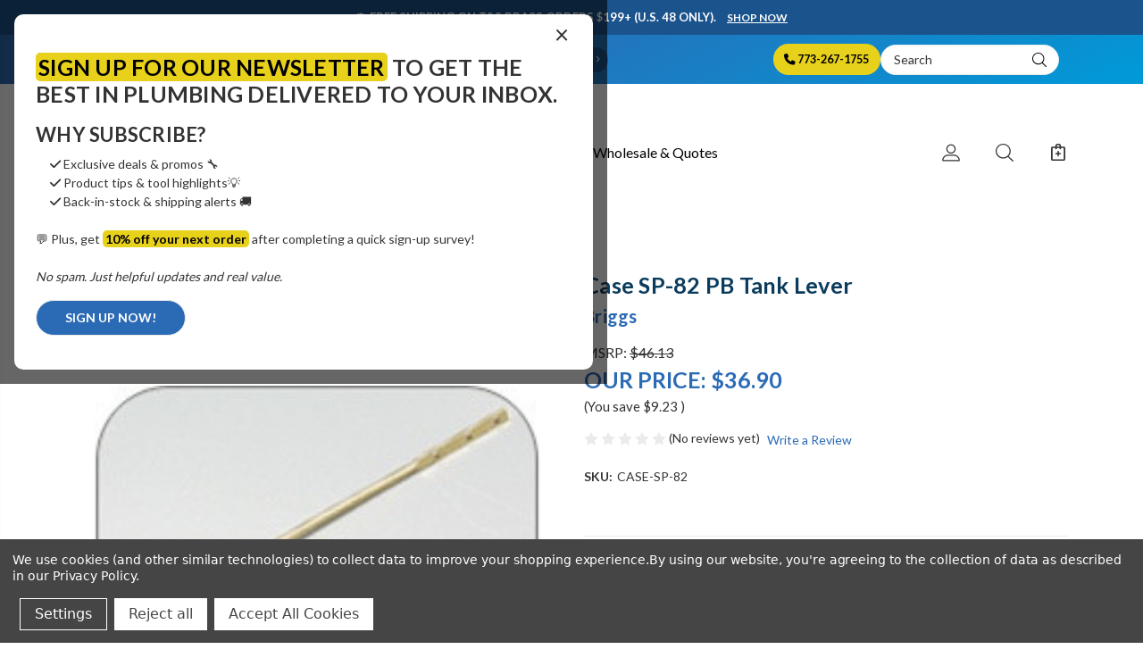

--- FILE ---
content_type: text/html; charset=UTF-8
request_url: https://www.chicagofaucetshoppe.com/Case-SP-82-p/case-sp-82.htm
body_size: 72114
content:


<!DOCTYPE html>
<html class="no-js" lang="en">
    <head>
        <title>Case - SP-82 - Polished Brass Tank Lever</title>
        <link rel="dns-prefetch preconnect" href="https://cdn11.bigcommerce.com/s-35brafty7g" crossorigin><link rel="dns-prefetch preconnect" href="https://fonts.googleapis.com/" crossorigin><link rel="dns-prefetch preconnect" href="https://fonts.gstatic.com/" crossorigin>
        <meta property="product:price:amount" content="36.9" /><meta property="product:price:currency" content="USD" /><meta property="og:url" content="https://www.chicagofaucetshoppe.com/Case-SP-82-p/case-sp-82.htm" /><meta property="og:site_name" content="The Chicago Faucet Shoppe" /><meta name="keywords" content="case toilet,case toilet parts,case ballcock,case flush valve"><meta name="description" content="Case - SP-82 - Polished Brass Tank Lever"><link rel='canonical' href='https://www.chicagofaucetshoppe.com/Case-SP-82-p/case-sp-82.htm' /><meta name='platform' content='bigcommerce.stencil' /><meta property="og:type" content="product" />
<meta property="og:title" content="Case SP-82 PB Tank Lever" />
<meta property="og:description" content="Case - SP-82 - Polished Brass Tank Lever" />
<meta property="og:image" content="https://cdn11.bigcommerce.com/s-35brafty7g/products/559159/images/118159/CASE-SP-82-2__70824.1718391577.386.513.jpg?c=1" />
<meta property="og:availability" content="instock" />
<meta property="pinterest:richpins" content="enabled" />
        
         

        <link href="https://cdn11.bigcommerce.com/s-35brafty7g/product_images/cfs-cartridge-favicon-Navy-48x48px.png?t=1734109088" rel="shortcut icon">
        <meta name="viewport" content="width=device-width, initial-scale=1">

        <script nonce="">
            document.documentElement.className = document.documentElement.className.replace('no-js', 'js');
        </script>

        <script nonce="">
    function browserSupportsAllFeatures() {
        return window.Promise
            && window.fetch
            && window.URL
            && window.URLSearchParams
            && window.WeakMap
            // object-fit support
            && ('objectFit' in document.documentElement.style);
    }

    function loadScript(src) {
        var js = document.createElement('script');
        js.src = src;
        js.onerror = function () {
            console.error('Failed to load polyfill script ' + src);
        };
        document.head.appendChild(js);
    }

    if (!browserSupportsAllFeatures()) {
        loadScript('https://cdn11.bigcommerce.com/s-35brafty7g/stencil/b1c14e90-d93e-013e-561d-62c31747e168/e/6abef540-b2be-013a-93a3-46af8b835a98/dist/theme-bundle.polyfills.js');
    }
</script>
        <script nonce="">window.consentManagerTranslations = `{"locale":"en","locales":{"consent_manager.data_collection_warning":"en","consent_manager.accept_all_cookies":"en","consent_manager.gdpr_settings":"en","consent_manager.data_collection_preferences":"en","consent_manager.manage_data_collection_preferences":"en","consent_manager.use_data_by_cookies":"en","consent_manager.data_categories_table":"en","consent_manager.allow":"en","consent_manager.accept":"en","consent_manager.deny":"en","consent_manager.dismiss":"en","consent_manager.reject_all":"en","consent_manager.category":"en","consent_manager.purpose":"en","consent_manager.functional_category":"en","consent_manager.functional_purpose":"en","consent_manager.analytics_category":"en","consent_manager.analytics_purpose":"en","consent_manager.targeting_category":"en","consent_manager.advertising_category":"en","consent_manager.advertising_purpose":"en","consent_manager.essential_category":"en","consent_manager.esential_purpose":"en","consent_manager.yes":"en","consent_manager.no":"en","consent_manager.not_available":"en","consent_manager.cancel":"en","consent_manager.save":"en","consent_manager.back_to_preferences":"en","consent_manager.close_without_changes":"en","consent_manager.unsaved_changes":"en","consent_manager.by_using":"en","consent_manager.agree_on_data_collection":"en","consent_manager.change_preferences":"en","consent_manager.cancel_dialog_title":"en","consent_manager.privacy_policy":"en","consent_manager.allow_category_tracking":"en","consent_manager.disallow_category_tracking":"en"},"translations":{"consent_manager.data_collection_warning":"We use cookies (and other similar technologies) to collect data to improve your shopping experience.","consent_manager.accept_all_cookies":"Accept All Cookies","consent_manager.gdpr_settings":"Settings","consent_manager.data_collection_preferences":"Website Data Collection Preferences","consent_manager.manage_data_collection_preferences":"Manage Website Data Collection Preferences","consent_manager.use_data_by_cookies":" uses data collected by cookies and JavaScript libraries to improve your shopping experience.","consent_manager.data_categories_table":"The table below outlines how we use this data by category. To opt out of a category of data collection, select 'No' and save your preferences.","consent_manager.allow":"Allow","consent_manager.accept":"Accept","consent_manager.deny":"Deny","consent_manager.dismiss":"Dismiss","consent_manager.reject_all":"Reject all","consent_manager.category":"Category","consent_manager.purpose":"Purpose","consent_manager.functional_category":"Functional","consent_manager.functional_purpose":"Enables enhanced functionality, such as videos and live chat. If you do not allow these, then some or all of these functions may not work properly.","consent_manager.analytics_category":"Analytics","consent_manager.analytics_purpose":"Provide statistical information on site usage, e.g., web analytics so we can improve this website over time.","consent_manager.targeting_category":"Targeting","consent_manager.advertising_category":"Advertising","consent_manager.advertising_purpose":"Used to create profiles or personalize content to enhance your shopping experience.","consent_manager.essential_category":"Essential","consent_manager.esential_purpose":"Essential for the site and any requested services to work, but do not perform any additional or secondary function.","consent_manager.yes":"Yes","consent_manager.no":"No","consent_manager.not_available":"N/A","consent_manager.cancel":"Cancel","consent_manager.save":"Save","consent_manager.back_to_preferences":"Back to Preferences","consent_manager.close_without_changes":"You have unsaved changes to your data collection preferences. Are you sure you want to close without saving?","consent_manager.unsaved_changes":"You have unsaved changes","consent_manager.by_using":"By using our website, you're agreeing to our","consent_manager.agree_on_data_collection":"By using our website, you're agreeing to the collection of data as described in our ","consent_manager.change_preferences":"You can change your preferences at any time","consent_manager.cancel_dialog_title":"Are you sure you want to cancel?","consent_manager.privacy_policy":"Privacy Policy","consent_manager.allow_category_tracking":"Allow [CATEGORY_NAME] tracking","consent_manager.disallow_category_tracking":"Disallow [CATEGORY_NAME] tracking"}}`;</script>

        <script nonce="">
            window.lazySizesConfig = window.lazySizesConfig || {};
            window.lazySizesConfig.loadMode = 1;
        </script>
        <script nonce="" async src="https://cdn11.bigcommerce.com/s-35brafty7g/stencil/b1c14e90-d93e-013e-561d-62c31747e168/e/6abef540-b2be-013a-93a3-46af8b835a98/dist/theme-bundle.head_async.js"></script>
        
        <link href="https://fonts.googleapis.com/css?family=Lato:400,500,700&display=block" rel="stylesheet">
        <link href="https://fonts.googleapis.com/css2?family=Lato:wght@400;700&display=swap" rel="stylesheet">
        <link rel="stylesheet" href="https://cdnjs.cloudflare.com/ajax/libs/font-awesome/6.5.2/css/all.min.css" integrity="sha512-+Ck9bC3Ycb...=="
  crossorigin="anonymous" referrerpolicy="no-referrer" />
        <link rel="stylesheet" href="https://cdn.jsdelivr.net/npm/@fancyapps/fancybox@3.5.7/dist/jquery.fancybox.min.css">


        
        <script nonce="" async src="https://cdn11.bigcommerce.com/s-35brafty7g/stencil/b1c14e90-d93e-013e-561d-62c31747e168/e/6abef540-b2be-013a-93a3-46af8b835a98/dist/theme-bundle.font.js"></script>

        <link data-stencil-stylesheet href="https://cdn11.bigcommerce.com/s-35brafty7g/stencil/b1c14e90-d93e-013e-561d-62c31747e168/e/6abef540-b2be-013a-93a3-46af8b835a98/css/theme-4fc50c60-d93f-013e-a3b2-36d581915ed3.css" rel="stylesheet">

        <!-- Start Tracking Code for analytics_facebook -->

<script data-bc-cookie-consent="4" type="text/plain">
!function(f,b,e,v,n,t,s){if(f.fbq)return;n=f.fbq=function(){n.callMethod?n.callMethod.apply(n,arguments):n.queue.push(arguments)};if(!f._fbq)f._fbq=n;n.push=n;n.loaded=!0;n.version='2.0';n.queue=[];t=b.createElement(e);t.async=!0;t.src=v;s=b.getElementsByTagName(e)[0];s.parentNode.insertBefore(t,s)}(window,document,'script','https://connect.facebook.net/en_US/fbevents.js');

fbq('set', 'autoConfig', 'false', '700598218362447');
fbq('dataProcessingOptions', []);
fbq('init', '700598218362447', {"external_id":"d83a6ad2-9355-434b-83fc-870a15a0ac8f"});
fbq('set', 'agent', 'bigcommerce', '700598218362447');

function trackEvents() {
    var pathName = window.location.pathname;

    fbq('track', 'PageView', {}, "");

    // Search events start -- only fire if the shopper lands on the /search.php page
    if (pathName.indexOf('/search.php') === 0 && getUrlParameter('search_query')) {
        fbq('track', 'Search', {
            content_type: 'product_group',
            content_ids: [],
            search_string: getUrlParameter('search_query')
        });
    }
    // Search events end

    // Wishlist events start -- only fire if the shopper attempts to add an item to their wishlist
    if (pathName.indexOf('/wishlist.php') === 0 && getUrlParameter('added_product_id')) {
        fbq('track', 'AddToWishlist', {
            content_type: 'product_group',
            content_ids: []
        });
    }
    // Wishlist events end

    // Lead events start -- only fire if the shopper subscribes to newsletter
    if (pathName.indexOf('/subscribe.php') === 0 && getUrlParameter('result') === 'success') {
        fbq('track', 'Lead', {});
    }
    // Lead events end

    // Registration events start -- only fire if the shopper registers an account
    if (pathName.indexOf('/login.php') === 0 && getUrlParameter('action') === 'account_created') {
        fbq('track', 'CompleteRegistration', {}, "");
    }
    // Registration events end

    

    function getUrlParameter(name) {
        var cleanName = name.replace(/[\[]/, '\[').replace(/[\]]/, '\]');
        var regex = new RegExp('[\?&]' + cleanName + '=([^&#]*)');
        var results = regex.exec(window.location.search);
        return results === null ? '' : decodeURIComponent(results[1].replace(/\+/g, ' '));
    }
}

if (window.addEventListener) {
    window.addEventListener("load", trackEvents, false)
}
</script>
<noscript><img height="1" width="1" style="display:none" alt="null" src="https://www.facebook.com/tr?id=700598218362447&ev=PageView&noscript=1&a=plbigcommerce1.2&eid="/></noscript>

<!-- End Tracking Code for analytics_facebook -->

<!-- Start Tracking Code for analytics_googleanalytics4 -->

<script data-cfasync="false" src="https://cdn11.bigcommerce.com/shared/js/google_analytics4_bodl_subscribers-358423becf5d870b8b603a81de597c10f6bc7699.js" integrity="sha256-gtOfJ3Avc1pEE/hx6SKj/96cca7JvfqllWA9FTQJyfI=" crossorigin="anonymous"></script>
<script data-cfasync="false">
  (function () {
    window.dataLayer = window.dataLayer || [];

    function gtag(){
        dataLayer.push(arguments);
    }

    function initGA4(event) {
         function setupGtag() {
            function configureGtag() {
                gtag('js', new Date());
                gtag('set', 'developer_id.dMjk3Nj', true);
                gtag('config', 'G-Q74V6FFX89');
            }

            var script = document.createElement('script');

            script.src = 'https://www.googletagmanager.com/gtag/js?id=G-Q74V6FFX89';
            script.async = true;
            script.onload = configureGtag;

            document.head.appendChild(script);
        }

        setupGtag();

        if (typeof subscribeOnBodlEvents === 'function') {
            subscribeOnBodlEvents('G-Q74V6FFX89', true);
        }

        window.removeEventListener(event.type, initGA4);
    }

    gtag('consent', 'default', {"ad_storage":"denied","ad_user_data":"denied","ad_personalization":"denied","analytics_storage":"denied","functionality_storage":"denied"})
            

    var eventName = document.readyState === 'complete' ? 'consentScriptsLoaded' : 'DOMContentLoaded';
    window.addEventListener(eventName, initGA4, false);
  })()
</script>

<!-- End Tracking Code for analytics_googleanalytics4 -->

<!-- Start Tracking Code for analytics_siteverification -->

<meta name="google-site-verification" content="e0r6Rwd2HVBVkCVrwInQgHtFz0Q61OP9PdqLB--Rq_Y" />

<!-- End Tracking Code for analytics_siteverification -->


<script type="text/javascript" src="https://checkout-sdk.bigcommerce.com/v1/loader.js" defer ></script>
<script src="https://www.google.com/recaptcha/api.js" async defer></script>
<script>window.consentManagerStoreConfig = function () { return {"storeName":"The Chicago Faucet Shoppe","privacyPolicyUrl":"https:\/\/the-chicago-faucet-shoppe.mybigcommerce.com\/privacy-policy\/","writeKey":null,"improvedConsentManagerEnabled":true,"AlwaysIncludeScriptsWithConsentTag":true}; };</script>
<script type="text/javascript" src="https://cdn11.bigcommerce.com/shared/js/bodl-consent-32a446f5a681a22e8af09a4ab8f4e4b6deda6487.js" integrity="sha256-uitfaufFdsW9ELiQEkeOgsYedtr3BuhVvA4WaPhIZZY=" crossorigin="anonymous" defer></script>
<script type="text/javascript" src="https://cdn11.bigcommerce.com/shared/js/storefront/consent-manager-config-3013a89bb0485f417056882e3b5cf19e6588b7ba.js" defer></script>
<script type="text/javascript" src="https://cdn11.bigcommerce.com/shared/js/storefront/consent-manager-08633fe15aba542118c03f6d45457262fa9fac88.js" defer></script>
<script type="text/javascript">
var BCData = {"product_attributes":{"sku":"CASE-SP-82","upc":null,"mpn":"CASE-SP-82","gtin":null,"weight":null,"base":true,"image":null,"price":{"without_tax":{"formatted":"$36.90","value":36.9,"currency":"USD"},"tax_label":"Tax","rrp_without_tax":{"formatted":"$46.13","value":46.13,"currency":"USD"},"saved":{"formatted":"$9.23","value":9.23,"currency":"USD"}},"stock":null,"instock":true,"stock_message":null,"purchasable":true,"purchasing_message":null,"call_for_price_message":null}};
</script>
<!-- Google Tag Manager -->
<script data-bc-cookie-consent="3" type="text/plain">(function(w,d,s,l,i){w[l]=w[l]||[];w[l].push({'gtm.start':
new Date().getTime(),event:'gtm.js'});var f=d.getElementsByTagName(s)[0],
j=d.createElement(s),dl=l!='dataLayer'?'&l='+l:'';j.async=true;j.src=
'https://www.googletagmanager.com/gtm.js?id='+i+dl;f.parentNode.insertBefore(j,f);
})(window,document,'script','dataLayer','GTM-P7KDKNFN');</script>
<!-- End Google Tag Manager -->
 <script data-cfasync="false" src="https://microapps.bigcommerce.com/bodl-events/1.9.4/index.js" integrity="sha256-Y0tDj1qsyiKBRibKllwV0ZJ1aFlGYaHHGl/oUFoXJ7Y=" nonce="" crossorigin="anonymous"></script>
 <script data-cfasync="false" nonce="">

 (function() {
    function decodeBase64(base64) {
       const text = atob(base64);
       const length = text.length;
       const bytes = new Uint8Array(length);
       for (let i = 0; i < length; i++) {
          bytes[i] = text.charCodeAt(i);
       }
       const decoder = new TextDecoder();
       return decoder.decode(bytes);
    }
    window.bodl = JSON.parse(decodeBase64("[base64]"));
 })()

 </script>

<script nonce="">
(function () {
    var xmlHttp = new XMLHttpRequest();

    xmlHttp.open('POST', 'https://bes.gcp.data.bigcommerce.com/nobot');
    xmlHttp.setRequestHeader('Content-Type', 'application/json');
    xmlHttp.send('{"store_id":"1001636434","timezone_offset":"-5.0","timestamp":"2026-01-22T13:33:47.04265100Z","visit_id":"900711d4-6084-44f4-8c6d-da3008f93ca4","channel_id":1}');
})();
</script>

        
    </head>
    <body>
        <svg data-src="https://cdn11.bigcommerce.com/s-35brafty7g/stencil/b1c14e90-d93e-013e-561d-62c31747e168/e/6abef540-b2be-013a-93a3-46af8b835a98/img/icon-sprite.svg" class="icons-svg-sprite"></svg>
        
        <header class="header" sticky="" role="banner">
  <div class="header-main">
    <div class="popup-overlay" id="popupOverlay" hidden>
    <div class="popup" id="popup">
        <span class="close" id="closePopup">&times;</span>
        <div class="popup-content">
            <h2>
                <span class="new-badge">Sign up for our newsletter</span> to get the best in plumbing delivered to your inbox.
            </h2>
            <h3>Why subscribe?</h3>
            <ul class="newspopup-ul">
                <li><i class="fa fa-check"></i> Exclusive deals & promos 🔧</li>
                <li><i class="fa fa-check"></i> Product tips & tool highlights💡</li>
                <li><i class="fa fa-check"></i> Back-in-stock & shipping alerts 🚚</li>
            </ul>
            <p>💬 Plus, get <span class="new-badge">10% off your next order</span> after completing a quick sign-up survey!</p>

            <p><em>No spam. Just helpful updates and real value.</em></p>
            
            <p><a href="/email-opt-in/" class="button popup-btn">SIGN UP NOW!</a></p>
        </div>
    </div>
</div>

<script>
document.addEventListener('DOMContentLoaded', function () {
  const popupOverlay = document.getElementById('popupOverlay');
  const closePopup = document.getElementById('closePopup');
  if (!popupOverlay || !closePopup) return;

  const STORAGE_KEY = 'newsletterPopupNextShow';
  const COOLDOWN_HOURS = 24;

  const now = () => Date.now();
  const getNext = () => {
    const v = localStorage.getItem(STORAGE_KEY);
    const n = v ? parseInt(v, 10) : 0;
    return Number.isFinite(n) ? n : 0;
  };
  const setNext = () => {
    localStorage.setItem(
      STORAGE_KEY,
      String(now() + COOLDOWN_HOURS * 60 * 60 * 1000)
    );
  };

  // ALWAYS start hidden
  popupOverlay.hidden = true;

  function openPopup() {
    popupOverlay.hidden = false;
    document.documentElement.style.overflow = 'hidden';
  }

  function closePopupFunc() {
    popupOverlay.hidden = true;
    document.documentElement.style.overflow = '';
    setNext(); // start the 24h cooldown when they close it
  }

  // Show only if eligible
  if (now() >= getNext()) {
    openPopup();
  }

  // Close via X
  closePopup.addEventListener('click', function (e) {
    e.preventDefault();
    closePopupFunc();
  });

  // Close by clicking overlay (outside popup)
  popupOverlay.addEventListener('click', function (event) {
    if (event.target === popupOverlay) closePopupFunc();
  });

  // ✅ IMPORTANT: Start cooldown if they click the CTA link inside the popup
  // Update selector if your button uses a different class or ID.
  const ctaLink = popupOverlay.querySelector('a.popup-btn');
  if (ctaLink) {
    ctaLink.addEventListener('click', function () {
      // Treat CTA click like "acknowledged" so it won't keep popping up
      closePopupFunc();
      // navigation will continue normally
    });
  }
});
</script>


    <div data-content-region="top_campaign_banner--global"><div data-layout-id="58708e51-83a3-4b61-bd31-c4a6947ef738">       <div data-sub-layout-container="e96316ee-8e4d-42cc-908e-0d6c1327256a" data-layout-name="Layout">
    <style data-container-styling="e96316ee-8e4d-42cc-908e-0d6c1327256a">
        [data-sub-layout-container="e96316ee-8e4d-42cc-908e-0d6c1327256a"] {
            box-sizing: border-box;
            display: flex;
            flex-wrap: wrap;
            z-index: 0;
            position: relative;
            height: ;
            padding-top: 0px;
            padding-right: 0px;
            padding-bottom: 0px;
            padding-left: 0px;
            margin-top: 0px;
            margin-right: 0px;
            margin-bottom: 0px;
            margin-left: 0px;
            border-width: 0px;
            border-style: solid;
            border-color: #333333;
        }

        [data-sub-layout-container="e96316ee-8e4d-42cc-908e-0d6c1327256a"]:after {
            display: block;
            position: absolute;
            top: 0;
            left: 0;
            bottom: 0;
            right: 0;
            background-size: cover;
            z-index: auto;
        }
    </style>

    <div data-sub-layout="dce4f3c7-b506-4a03-8cf6-55f274d3ab48">
        <style data-column-styling="dce4f3c7-b506-4a03-8cf6-55f274d3ab48">
            [data-sub-layout="dce4f3c7-b506-4a03-8cf6-55f274d3ab48"] {
                display: flex;
                flex-direction: column;
                box-sizing: border-box;
                flex-basis: 100%;
                max-width: 100%;
                z-index: 0;
                position: relative;
                height: ;
                padding-top: 0px;
                padding-right: 0px;
                padding-bottom: 0px;
                padding-left: 0px;
                margin-top: 0px;
                margin-right: 0px;
                margin-bottom: 0px;
                margin-left: 0px;
                border-width: 0px;
                border-style: solid;
                border-color: #333333;
                justify-content: center;
            }
            [data-sub-layout="dce4f3c7-b506-4a03-8cf6-55f274d3ab48"]:after {
                display: block;
                position: absolute;
                top: 0;
                left: 0;
                bottom: 0;
                right: 0;
                background-size: cover;
                z-index: auto;
            }
            @media only screen and (max-width: 700px) {
                [data-sub-layout="dce4f3c7-b506-4a03-8cf6-55f274d3ab48"] {
                    flex-basis: 100%;
                    max-width: 100%;
                }
            }
        </style>
        <div data-widget-id="e17dd3e6-3457-409b-b259-b0c38e8a4e78" data-placement-id="8b1a0079-beab-4eee-8270-2b56470cc9ed" data-placement-status="ACTIVE"><style>
  /* IMPORTANT: No background here (prevents cross-instance bleed) */
  .top-camp-widget{
    padding-top: 10px;
    padding-right: 0px;
    padding-bottom: 10px;
    padding-left: 0px;
    margin-top: 0px;
    margin-right: 0px;
    margin-bottom: 0px;
    margin-left: 0px;
  }

  .top-camp-widget .top-camp-title{
    color: #ffffff;
    font-weight: 700;
    /* Editor-controlled size + baked-in minimum of 0.8rem */
    font-size: 13px;
    font-size: clamp(0.8rem, 13px, 13px);
    text-align: center;
    text-transform: uppercase;
    margin-bottom: 0;
  }

  .top-camp-widget .top-camp-button{
    font-weight: 700;
    font-size: 12px !important;
    color: #ffffff !important;
    margin-top: 10px;
    text-decoration: underline !important;
    text-underline-offset: 2px;
  }

  .top-camp-widget .top-camp-button:hover,
  .top-camp-widget .top-camp-button:focus{
    color: #dddddd !important;
    text-decoration: underline !important;
  }
</style>

<div class="container top-campaign top-camp-widget" data-version="" style="background: #1B538C;">
  <div class="row top-fmp-col small-centered">
    <div class="column large-12 medium-12 small-12 text-center">
      <div class="top-camp-title">
        <span class="top_words">
          <i class="fa fa-faucet"></i>
          Free Shipping on T&amp;S Brass orders $199+ (U.S. 48 only). &nbsp;&nbsp;
        </span>
        <a href="https://www.chicagofaucetshoppe.com/t-s-brass-1/" class="top-camp-button">Shop Now</a>
      </div>
    </div>
  </div>
</div></div>
    </div>
</div>

</div></div>
    <!--<div class="top-fmp">
    <span class="top_words">
      <i class="fa fa-gear fa-lg"></i> &nbsp;
      <strong>NEED HELP IDENTIFYING A REPLACEMENT PART OR FAUCET?</strong>
    </span>&nbsp;&nbsp;
    <a href="/email-samples/" class=" button tiny top-fmp-btn">
      EMAIL US YOUR SAMPLES!&nbsp;&nbsp;
      <i class="fa fa-chevron-right fa-sm"></i>
    </a>
</div>-->

<div class="top-fmp">
  <div class="container">
    <div class="ct-grid two-col top-fmp-grid">

      <!-- LEFT: CTA -->
      <div class="ct-item top-fmp-cta">
        <span class="top_words">
          <i class="fa fa-users-viewfinder fa-lg"></i>&nbsp;
          <strong>NEED HELP IDENTIFYING A REPLACEMENT PART OR FAUCET?</strong>
        </span>

        <a href="/email-samples/" class="button tiny top-fmp-btn">
          EMAIL US YOUR SAMPLES!&nbsp;&nbsp;<i class="fa fa-chevron-right fa-sm"></i>
        </a>
      </div>

      <!-- RIGHT: phone + search (clustered) -->
      <div class="ct-item top-fmp-right">
        <a href="tel:773-267-1755" class="button tiny top-fmp-btn top-fmp-phone-btn">
          <i class="fa fa-solid fa-phone"></i> 773-267-1755
        </a>

        <div class="top-fmp-search">
          <form class="form"  action="/search.php">
    <fieldset class="form-fieldset">
        <div class="form-field">
            <label class="form-label is-srOnly" for="search_query_adv">Search Keyword:</label>
            <div class="form-prefixPostfix wrap">
                <input class="form-input" id="search_query_adv" name="search_query_adv" placeholder="Search">
                <button class="form-prefixPostfix-button--postfix">
                    <svg class="icon icon-search" aria-hidden="true">
                        <use href="#icon-search"></use>
                    </svg>
                </button>
            </div>
        </div>
    </fieldset>
</form>
        </div>
      </div>

    </div>
  </div>
</div>  <div class="container">
    <div class="header-inner">
      <div class="header-left">
        <div class="desktop_mobile_menu">
          <a class="control-otherlinks" href="javascript:void(0);" onclick="">
            <span class="otherlinks-line-1"></span>
            <span class="otherlinks-line-2"></span>
            <span class="otherlinks-line-3"></span>
            <span class="otherlinks-line-4"></span>
          </a>
        </div>
        <div class="logo-block">
              <div class="header-logo header-logo--left">
                  <a href="https://www.chicagofaucetshoppe.com/">
            <div class="header-logo-image-container-custom">
                <img class="header-logo-image-custom" src="https://cdn11.bigcommerce.com/s-35brafty7g/images/stencil/250x100/cfs_logo_navy_0c3c5d_site_1712692830__14480.original.png" alt="The Chicago Faucet Shoppe" title="The Chicago Faucet Shoppe">
            </div>
</a>
              </div>
        </div>
      </div>

      <div class="header-center">
        <div class="navigation-menu" data-menu>
            <div style="position:absolute;left:-9999px">nav mode: </div>
<nav class="navPages" aria-label="Navigation">
  <ul class="navPages-list sf-menu" data-speed="0.8">
    
      <li class="navPages-item navPages-item-page is-root">
        <!-- SECOND LEVEL STARTS -->
<a class="navPages-action" href="https://www.chicagofaucetshoppe.com/about-us/">
  <span class="nav-arrow"><svg class=""><use xlink:href="#icon-m-right"></use></svg></span>About Us</a>
<!-- SECOND LEVEL ENDS -->
      </li>
      <li class="navPages-item navPages-item-page is-root">
        <!-- SECOND LEVEL STARTS -->
<a class="navPages-action" href="https://www.chicagofaucetshoppe.com/contact-us/">
  <span class="nav-arrow"><svg class=""><use xlink:href="#icon-m-right"></use></svg></span>Contact Us</a>
<!-- SECOND LEVEL ENDS -->
      </li>
      <li class="navPages-item navPages-item-page is-root">
        <!-- SECOND LEVEL STARTS -->
<a class="navPages-action" href="https://www.chicagofaucetshoppe.com/wholesale-quotes/">
  <span class="nav-arrow"><svg class=""><use xlink:href="#icon-m-right"></use></svg></span>Wholesale &amp; Quotes</a>
<!-- SECOND LEVEL ENDS -->
      </li>
      <li class="navPages-item navPages-item-page is-root">
        <!-- SECOND LEVEL STARTS -->

<a class="navPages-action" href="https://www.chicagofaucetshoppe.com/folder-1/" class="needsclick">
  <span class="nav-arrow"><svg class=""><use xlink:href="#icon-m-right"></use></svg></span>
    Folder 1
    <svg class="chevron-down"><use xlink:href="#icon-chevron-down"></use></svg>
</a>
<ul class="navlist-sub nav-second-level">
    <li>
        <!-- THIRD LEVEL STARTS -->
        <a class="navPages-action" href="https://www.chicagofaucetshoppe.com/search-critieria/" class="needsclick">
          <span class="nav-arrow"><svg class=""><use xlink:href="#icon-m-right"></use></svg></span>
            Search Critieria <svg class="chevron-down"><use xlink:href="#icon-chevron-down"></use></svg>
        </a>
        <ul class="navlist-sub nav-third-level">
            <li>
              <!-- FOURTH LEVEL STARTS -->
                <a class="navPages-action" href="https://www.chicagofaucetshoppe.com/blog/" class="needsclick">Blog</a>
              <!-- FOURTH LEVEL STARTS -->

            </li>
            <li>
              <!-- FOURTH LEVEL STARTS -->
                <a class="navPages-action" href="/brands" class="needsclick">Brands</a>
              <!-- FOURTH LEVEL STARTS -->

            </li>
            <li>
              <!-- FOURTH LEVEL STARTS -->
                <a class="navPages-action" href="https://www.chicagofaucetshoppe.com/privacy-policy/" class="needsclick">Privacy Policy</a>
              <!-- FOURTH LEVEL STARTS -->

            </li>
            <li>
              <!-- FOURTH LEVEL STARTS -->
                <a class="navPages-action" href="https://www.chicagofaucetshoppe.com/faqs/" class="needsclick">FAQs</a>
              <!-- FOURTH LEVEL STARTS -->

            </li>
            <li>
              <!-- FOURTH LEVEL STARTS -->
                <a class="navPages-action" href="https://www.chicagofaucetshoppe.com/store-policy/" class="needsclick">Store Policy</a>
              <!-- FOURTH LEVEL STARTS -->

            </li>
            <li>
              <!-- FOURTH LEVEL STARTS -->
                <a class="navPages-action" href="https://www.chicagofaucetshoppe.com/terms-conditions/" class="needsclick">Terms &amp; Conditions</a>
              <!-- FOURTH LEVEL STARTS -->

            </li>
            <li>
              <!-- FOURTH LEVEL STARTS -->
                <a class="navPages-action" href="https://www.chicagofaucetshoppe.com/shipping-returns/" class="needsclick">Shipping &amp; Returns</a>
              <!-- FOURTH LEVEL STARTS -->

            </li>
        </ul>
        <!-- THIRD LEVEL STARTS -->
    </li>
    <li>
        <!-- THIRD LEVEL STARTS -->
        <a class="navPages-action" href="https://www.chicagofaucetshoppe.com/forms-folder/" class="needsclick">
          <span class="nav-arrow"><svg class=""><use xlink:href="#icon-m-right"></use></svg></span>
            Forms Folder <svg class="chevron-down"><use xlink:href="#icon-chevron-down"></use></svg>
        </a>
        <ul class="navlist-sub nav-third-level">
            <li>
              <!-- FOURTH LEVEL STARTS -->
                <a class="navPages-action" href="https://www.chicagofaucetshoppe.com/contact-form" class="needsclick">Contact our team of faucet nerds today!</a>
              <!-- FOURTH LEVEL STARTS -->

            </li>
            <li>
              <!-- FOURTH LEVEL STARTS -->
                <a class="navPages-action" href="https://www.chicagofaucetshoppe.com/email-samples/" class="needsclick">Email Samples</a>
              <!-- FOURTH LEVEL STARTS -->

            </li>
        </ul>
        <!-- THIRD LEVEL STARTS -->
    </li>
    <li>
        <!-- THIRD LEVEL STARTS -->
        <a class="navPages-action" href="https://www.chicagofaucetshoppe.com/knowledge-base/" class="needsclick">
          <span class="nav-arrow"><svg class=""><use xlink:href="#icon-m-right"></use></svg></span>
            Knowledge Base <svg class="chevron-down"><use xlink:href="#icon-chevron-down"></use></svg>
        </a>
        <ul class="navlist-sub nav-third-level">
            <li>
              <!-- FOURTH LEVEL STARTS -->
                <a class="navPages-action" href="https://www.chicagofaucetshoppe.com/grohe-quick-couplers-reference-guide/" class="needsclick">Grohe Quick Couplers Reference Guide</a>
              <!-- FOURTH LEVEL STARTS -->

            </li>
            <li>
              <!-- FOURTH LEVEL STARTS -->
                <a class="navPages-action" href="https://www.chicagofaucetshoppe.com/bemis-color-code-chart/" class="needsclick">Bemis Color Code Chart</a>
              <!-- FOURTH LEVEL STARTS -->

            </li>
            <li>
              <!-- FOURTH LEVEL STARTS -->
                <a class="navPages-action" href="https://www.chicagofaucetshoppe.com/elkay-stainless-steel-sink-features/" class="needsclick">Elkay Stainless Steel Sink Features</a>
              <!-- FOURTH LEVEL STARTS -->

            </li>
            <li>
              <!-- FOURTH LEVEL STARTS -->
                <a class="navPages-action" href="https://www.chicagofaucetshoppe.com/sani-guard-faq/" class="needsclick">Sani-Guard FAQ</a>
              <!-- FOURTH LEVEL STARTS -->

            </li>
            <li>
              <!-- FOURTH LEVEL STARTS -->
                <a class="navPages-action" href="https://www.chicagofaucetshoppe.com/american-standard-genuine-replacement-toilet-models-and-tank-reference-guide/" class="needsclick">American Standard Genuine Replacement Toilet Models and Tank Reference Guide</a>
              <!-- FOURTH LEVEL STARTS -->

            </li>
            <li>
              <!-- FOURTH LEVEL STARTS -->
                <a class="navPages-action" href="https://www.chicagofaucetshoppe.com/thermostatic-valve/" class="needsclick">Thermostatic Valve</a>
              <!-- FOURTH LEVEL STARTS -->

            </li>
            <li>
              <!-- FOURTH LEVEL STARTS -->
                <a class="navPages-action" href="https://www.chicagofaucetshoppe.com/fisher-pre-rinse-spring-style-wall-mount-components-and-options/" class="needsclick">Fisher Pre-Rinse, Spring Style - Wall Mount - Components and Options</a>
              <!-- FOURTH LEVEL STARTS -->

            </li>
            <li>
              <!-- FOURTH LEVEL STARTS -->
                <a class="navPages-action" href="https://www.chicagofaucetshoppe.com/t-s-brass-product-specifications-and-parts-explosions/" class="needsclick">T&amp;S Brass - Product Specifications and Parts Explosions</a>
              <!-- FOURTH LEVEL STARTS -->

            </li>
            <li>
              <!-- FOURTH LEVEL STARTS -->
                <a class="navPages-action" href="https://www.chicagofaucetshoppe.com/t-s-brass-cerama-ceramic-disk-style-cartridges/" class="needsclick">T&amp;S Brass - Cerama Ceramic Disk Style Cartridges</a>
              <!-- FOURTH LEVEL STARTS -->

            </li>
            <li>
              <!-- FOURTH LEVEL STARTS -->
                <a class="navPages-action" href="https://www.chicagofaucetshoppe.com/t-s-brass-eterna-compression-style-cartridges/" class="needsclick">T&amp;S Brass - Eterna Compression Style Cartridges</a>
              <!-- FOURTH LEVEL STARTS -->

            </li>
            <li>
              <!-- FOURTH LEVEL STARTS -->
                <a class="navPages-action" href="https://www.chicagofaucetshoppe.com/kwc-kitchen-faucet-designs/" class="needsclick">KWC Kitchen Faucets Designs</a>
              <!-- FOURTH LEVEL STARTS -->

            </li>
            <li>
              <!-- FOURTH LEVEL STARTS -->
                <a class="navPages-action" href="https://www.chicagofaucetshoppe.com/sloan-flushometer-identification-chart/" class="needsclick">Sloan Flushometer Identification Chart</a>
              <!-- FOURTH LEVEL STARTS -->

            </li>
            <li>
              <!-- FOURTH LEVEL STARTS -->
                <a class="navPages-action" href="https://www.chicagofaucetshoppe.com/fisher-pre-rinse-spring-style-deck-mount-components-and-options/" class="needsclick">Fisher Pre-Rinse, Spring Style - Deck Mount - Components and Options</a>
              <!-- FOURTH LEVEL STARTS -->

            </li>
            <li>
              <!-- FOURTH LEVEL STARTS -->
                <a class="navPages-action" href="https://www.chicagofaucetshoppe.com/timing-adjustment-guide-for-mvp-metering-cartridges/" class="needsclick">Timing Adjustment Guide for MVP Metering Cartridges</a>
              <!-- FOURTH LEVEL STARTS -->

            </li>
            <li>
              <!-- FOURTH LEVEL STARTS -->
                <a class="navPages-action" href="https://www.chicagofaucetshoppe.com/kwc-bathroom-faucet-replacement-parts-guide/" class="needsclick">KWC Bathroom Faucet Replacement Parts Guide</a>
              <!-- FOURTH LEVEL STARTS -->

            </li>
            <li>
              <!-- FOURTH LEVEL STARTS -->
                <a class="navPages-action" href="https://www.chicagofaucetshoppe.com/ab1953-overview/" class="needsclick">AB1953 Overview</a>
              <!-- FOURTH LEVEL STARTS -->

            </li>
            <li>
              <!-- FOURTH LEVEL STARTS -->
                <a class="navPages-action" href="https://www.chicagofaucetshoppe.com/california-assembly-bill-1953/" class="needsclick">California Assembly Bill 1953</a>
              <!-- FOURTH LEVEL STARTS -->

            </li>
            <li>
              <!-- FOURTH LEVEL STARTS -->
                <a class="navPages-action" href="https://www.chicagofaucetshoppe.com/ceramic-disc-cartridge-install/" class="needsclick">Ceramic Disc Cartridge Installation</a>
              <!-- FOURTH LEVEL STARTS -->

            </li>
            <li>
              <!-- FOURTH LEVEL STARTS -->
                <a class="navPages-action" href="https://www.chicagofaucetshoppe.com/chicago-faucets-cartridge-faq/" class="needsclick">Chicago Faucets Cartridge FAQ</a>
              <!-- FOURTH LEVEL STARTS -->

            </li>
            <li>
              <!-- FOURTH LEVEL STARTS -->
                <a class="navPages-action" href="https://www.chicagofaucetshoppe.com/chicago-faucets-general-faqs" class="needsclick">Chicago Faucets General FAQs</a>
              <!-- FOURTH LEVEL STARTS -->

            </li>
            <li>
              <!-- FOURTH LEVEL STARTS -->
                <a class="navPages-action" href="https://www.chicagofaucetshoppe.com/chicago-faucets-glossary-of-terms-and-definitions/" class="needsclick">Chicago Faucets Glossary of Terms and Definitions</a>
              <!-- FOURTH LEVEL STARTS -->

            </li>
            <li>
              <!-- FOURTH LEVEL STARTS -->
                <a class="navPages-action" href="https://www.chicagofaucetshoppe.com/chicago-faucets-install-and-maintenance-faqs/" class="needsclick">Chicago Faucets Install and Maintenance FAQs</a>
              <!-- FOURTH LEVEL STARTS -->

            </li>
            <li>
              <!-- FOURTH LEVEL STARTS -->
                <a class="navPages-action" href="https://www.chicagofaucetshoppe.com/chicago-faucets-download-installation-instructions/" class="needsclick">Chicago Faucets Installation Instructions</a>
              <!-- FOURTH LEVEL STARTS -->

            </li>
            <li>
              <!-- FOURTH LEVEL STARTS -->
                <a class="navPages-action" href="https://www.chicagofaucetshoppe.com/chicago-faucets-ecast/" class="needsclick">Chicago Faucets - ECAST</a>
              <!-- FOURTH LEVEL STARTS -->

            </li>
            <li>
              <!-- FOURTH LEVEL STARTS -->
                <a class="navPages-action" href="https://www.chicagofaucetshoppe.com/chicago-faucets-limited-warranty/" class="needsclick">Chicago Faucets - Limited Warranty</a>
              <!-- FOURTH LEVEL STARTS -->

            </li>
            <li>
              <!-- FOURTH LEVEL STARTS -->
                <a class="navPages-action" href="https://www.chicagofaucetshoppe.com/chicago-faucets-quaturn-compression-cartridges/" class="needsclick">Chicago Faucets - Quaturn Compression Cartridges</a>
              <!-- FOURTH LEVEL STARTS -->

            </li>
            <li>
              <!-- FOURTH LEVEL STARTS -->
                <a class="navPages-action" href="https://www.chicagofaucetshoppe.com/compression-vs-ceramic/" class="needsclick">Compression versus Ceramic Cartridges</a>
              <!-- FOURTH LEVEL STARTS -->

            </li>
            <li>
              <!-- FOURTH LEVEL STARTS -->
              <a class="navPages-action" href="https://www.chicagofaucetshoppe.com/danze-faqs/" class="needsclick">
                <span class="nav-arrow"><svg class=""><use xlink:href="#icon-m-right"></use></svg></span>
                  DANZE FAQs <svg class="chevron-down"><use xlink:href="#icon-chevron-down"></use></svg>
              </a>
              <ul class="navlist-sub nav-third-level">
                  <li>
                      <a class="navPages-action" href="https://www.chicagofaucetshoppe.com/how-do-i-install-or-replace-a-cartridge/" class="needsclick"> How Do I Install Or Replace A Cartridge? </a>
                  </li>
                  <li>
                      <a class="navPages-action" href="https://www.chicagofaucetshoppe.com/what-should-i-use-to-clean-my-danze-faucet/" class="needsclick"> What should I use to clean my Danze faucet? </a>
                  </li>
              </ul>
              <!-- FOURTH LEVEL STARTS -->

            </li>
            <li>
              <!-- FOURTH LEVEL STARTS -->
                <a class="navPages-action" href="https://www.chicagofaucetshoppe.com/electronic-sensor-fittings/" class="needsclick">Electronic Sensor Fittings</a>
              <!-- FOURTH LEVEL STARTS -->

            </li>
            <li>
              <!-- FOURTH LEVEL STARTS -->
                <a class="navPages-action" href="https://www.chicagofaucetshoppe.com/geberit-download-installation-instructions/" class="needsclick">Geberit  Installation Instructions</a>
              <!-- FOURTH LEVEL STARTS -->

            </li>
            <li>
              <!-- FOURTH LEVEL STARTS -->
                <a class="navPages-action" href="https://www.chicagofaucetshoppe.com/grease-traps/" class="needsclick">Grease Traps</a>
              <!-- FOURTH LEVEL STARTS -->

            </li>
            <li>
              <!-- FOURTH LEVEL STARTS -->
              <a class="navPages-action" href="https://www.chicagofaucetshoppe.com/hytronics/" class="needsclick">
                <span class="nav-arrow"><svg class=""><use xlink:href="#icon-m-right"></use></svg></span>
                  Hytronics <svg class="chevron-down"><use xlink:href="#icon-chevron-down"></use></svg>
              </a>
              <ul class="navlist-sub nav-third-level">
                  <li>
                      <a class="navPages-action" href="https://www.chicagofaucetshoppe.com/chicago-faucets-hytronic-adjustments/" class="needsclick"> Chicago Faucets - HyTronic® Adjustments </a>
                  </li>
                  <li>
                      <a class="navPages-action" href="https://www.chicagofaucetshoppe.com/chicago-faucets-hytronic-conversion-to-ssps/" class="needsclick"> Chicago Faucets - HyTronic® Conversion to SSPS </a>
                  </li>
                  <li>
                      <a class="navPages-action" href="https://www.chicagofaucetshoppe.com/chicago-faucets-e-tronic-40-conversion-to-ssps/" class="needsclick">Chicago Faucets - E-tronic® 40 Conversion to SSPS </a>
                  </li>
                  <li>
                      <a class="navPages-action" href="https://www.chicagofaucetshoppe.com/chicago-faucets-hytronic-installation/" class="needsclick">Chicago Faucets - HyTronic® Installation </a>
                  </li>
                  <li>
                      <a class="navPages-action" href="https://www.chicagofaucetshoppe.com/chicago-faucets-hytronic-maintenance/" class="needsclick">Chicago Faucets - HyTronic® Maintenance </a>
                  </li>
                  <li>
                      <a class="navPages-action" href="https://www.chicagofaucetshoppe.com/chicago-faucets-hytronic-solenoid-replacement-1/" class="needsclick">Chicago Faucets - HyTronic® Solenoid Replacement </a>
                  </li>
                  <li>
                      <a class="navPages-action" href="https://www.chicagofaucetshoppe.com/chicago-faucets-e-tronic-40-solenoid-replacement-1/" class="needsclick">Chicago Faucets E-Tronic® 40 Solenoid Replacement </a>
                  </li>
                  <li>
                      <a class="navPages-action" href="https://www.chicagofaucetshoppe.com/chicago-faucets-hytronic-overview/" class="needsclick">Chicago Faucets HyTronic® Overview </a>
                  </li>
              </ul>
              <!-- FOURTH LEVEL STARTS -->

            </li>
            <li>
              <!-- FOURTH LEVEL STARTS -->
              <a class="navPages-action" href="https://www.chicagofaucetshoppe.com/kohler-flappers/" class="needsclick">
                <span class="nav-arrow"><svg class=""><use xlink:href="#icon-m-right"></use></svg></span>
                  Kohler Flappers <svg class="chevron-down"><use xlink:href="#icon-chevron-down"></use></svg>
              </a>
              <ul class="navlist-sub nav-third-level">
                  <li>
                      <a class="navPages-action" href="https://www.chicagofaucetshoppe.com/kohler-2-inch-flapper-one-piece-toilets/" class="needsclick"> Kohler 2-Inch-Flapper, One-Piece Toilets </a>
                  </li>
                  <li>
                      <a class="navPages-action" href="https://www.chicagofaucetshoppe.com/kohler-2-inch-flapper-two-piece-toilets/" class="needsclick"> Kohler 2-Inch-Flapper, Two-Piece Toilets </a>
                  </li>
                  <li>
                      <a class="navPages-action" href="https://www.chicagofaucetshoppe.com/kohler-3-inch-flapper-one-piece-toilets/" class="needsclick"> Kohler 3-Inch-Flapper, One-Piece Toilets </a>
                  </li>
              </ul>
              <!-- FOURTH LEVEL STARTS -->

            </li>
            <li>
              <!-- FOURTH LEVEL STARTS -->
              <a class="navPages-action" href="https://www.chicagofaucetshoppe.com/kwc-and-hansa/" class="needsclick">
                <span class="nav-arrow"><svg class=""><use xlink:href="#icon-m-right"></use></svg></span>
                  KWC and HANSA <svg class="chevron-down"><use xlink:href="#icon-chevron-down"></use></svg>
              </a>
              <ul class="navlist-sub nav-third-level">
                  <li>
                      <a class="navPages-action" href="https://www.chicagofaucetshoppe.com/kwc-and-hansa-information/" class="needsclick">KWC and HANSA Information </a>
                  </li>
                  <li>
                      <a class="navPages-action" href="https://www.chicagofaucetshoppe.com/kwc-jet-clean-technology/" class="needsclick">KWC Jet Clean Technology </a>
                  </li>
                  <li>
                      <a class="navPages-action" href="https://www.chicagofaucetshoppe.com/kwc-spray-and-lock-system/" class="needsclick">KWC Spray and Lock System </a>
                  </li>
                  <li>
                      <a class="navPages-action" href="https://www.chicagofaucetshoppe.com/kwc-spray-head-comfort-and-safety/" class="needsclick">KWC Spray Head Comfort and Safety </a>
                  </li>
              </ul>
              <!-- FOURTH LEVEL STARTS -->

            </li>
            <li>
              <!-- FOURTH LEVEL STARTS -->
                <a class="navPages-action" href="https://www.chicagofaucetshoppe.com/leaky-chicago-faucet-spout/" class="needsclick">Leaky Chicago Faucet Spout</a>
              <!-- FOURTH LEVEL STARTS -->

            </li>
            <li>
              <!-- FOURTH LEVEL STARTS -->
                <a class="navPages-action" href="https://www.chicagofaucetshoppe.com/metering-and-self-closing-faucets/" class="needsclick">Metering and Self Closing Faucets</a>
              <!-- FOURTH LEVEL STARTS -->

            </li>
            <li>
              <!-- FOURTH LEVEL STARTS -->
                <a class="navPages-action" href="https://www.chicagofaucetshoppe.com/mr-steam-specifications-installation-instructions/" class="needsclick">Mr. Steam Specifications &amp; Installation Instructions</a>
              <!-- FOURTH LEVEL STARTS -->

            </li>
            <li>
              <!-- FOURTH LEVEL STARTS -->
                <a class="navPages-action" href="https://www.chicagofaucetshoppe.com/multiport-diverter/" class="needsclick">Multiport Diverter</a>
              <!-- FOURTH LEVEL STARTS -->

            </li>
            <li>
              <!-- FOURTH LEVEL STARTS -->
                <a class="navPages-action" href="https://www.chicagofaucetshoppe.com/pressure-balancing/" class="needsclick">Pressure Balancing</a>
              <!-- FOURTH LEVEL STARTS -->

            </li>
            <li>
              <!-- FOURTH LEVEL STARTS -->
                <a class="navPages-action" href="https://www.chicagofaucetshoppe.com/pressure-balancing-visual-guide/" class="needsclick">Pressure Balancing Visual Guide</a>
              <!-- FOURTH LEVEL STARTS -->

            </li>
            <li>
              <!-- FOURTH LEVEL STARTS -->
                <a class="navPages-action" href="https://www.chicagofaucetshoppe.com/repairing-a-naiad-cartridge/" class="needsclick">Repairing a &quot;NAIAD&quot; Cartridge</a>
              <!-- FOURTH LEVEL STARTS -->

            </li>
            <li>
              <!-- FOURTH LEVEL STARTS -->
                <a class="navPages-action" href="https://www.chicagofaucetshoppe.com/site-glossary/" class="needsclick">Site Glossary</a>
              <!-- FOURTH LEVEL STARTS -->

            </li>
            <li>
              <!-- FOURTH LEVEL STARTS -->
                <a class="navPages-action" href="https://www.chicagofaucetshoppe.com/sweat-connections/" class="needsclick">Sweat Connections</a>
              <!-- FOURTH LEVEL STARTS -->

            </li>
            <li>
              <!-- FOURTH LEVEL STARTS -->
              <a class="navPages-action" href="https://www.chicagofaucetshoppe.com/symmons-faqs/" class="needsclick">
                <span class="nav-arrow"><svg class=""><use xlink:href="#icon-m-right"></use></svg></span>
                  Symmons FAQs <svg class="chevron-down"><use xlink:href="#icon-chevron-down"></use></svg>
              </a>
              <ul class="navlist-sub nav-third-level">
                  <li>
                      <a class="navPages-action" href="https://www.chicagofaucetshoppe.com/how-do-i-take-my-temptrol-valve-apart-to-repair-it/" class="needsclick"> How do I take my TEMPTROL valve apart to repair it? </a>
                  </li>
                  <li>
                      <a class="navPages-action" href="https://www.chicagofaucetshoppe.com/modifications-for-symmons-valves-and-faucets/" class="needsclick"> Modifications for Symmons Valves and Faucets </a>
                  </li>
                  <li>
                      <a class="navPages-action" href="https://www.chicagofaucetshoppe.com/water-is-leaking-out-from-around-the-diverter-volume-handle/" class="needsclick"> Water is leaking out from around the diverter/volume handle. </a>
                  </li>
                  <li>
                      <a class="navPages-action" href="https://www.chicagofaucetshoppe.com/why-cant-i-get-any-hot-water-out-of-my-valve-only-lukewarm/" class="needsclick"> Why can&#x27;t I get any hot water out of my valve, only lukewarm? </a>
                  </li>
                  <li>
                      <a class="navPages-action" href="https://www.chicagofaucetshoppe.com/why-is-water-coming-out-of-my-tub-spout-while-im-taking-a-shower-is-this-normal/" class="needsclick"> Why is water coming out of my tub spout while I&#x27;m taking a shower, is this normal? </a>
                  </li>
                  <li>
                      <a class="navPages-action" href="https://www.chicagofaucetshoppe.com/how-can-i-stop-my-temptrol-shower-valve-from-dripping/" class="needsclick">How can I stop my Temptrol shower valve from dripping? </a>
                  </li>
                  <li>
                      <a class="navPages-action" href="https://www.chicagofaucetshoppe.com/how-do-i-take-care-of-the-finish-on-a-symmons-product/" class="needsclick">How do I take care of the finish on a Symmons product? </a>
                  </li>
                  <li>
                      <a class="navPages-action" href="https://www.chicagofaucetshoppe.com/what-is-a-handle-limit-stop-and-how-do-i-set-or-adjust-it/" class="needsclick">What is a handle limit stop and how do I set or adjust it? </a>
                  </li>
                  <li>
                      <a class="navPages-action" href="https://www.chicagofaucetshoppe.com/why-can-i-get-only-all-hot-or-all-cold-water-out-of-the-temptrol-shower-valve/" class="needsclick">Why can I get only all hot or all cold water out of the Temptrol shower valve? </a>
                  </li>
                  <li>
                      <a class="navPages-action" href="https://www.chicagofaucetshoppe.com/why-isnt-my-shower-or-tub-water-hot-enough-when-the-faucet-in-the-same-bathroom-provides-plenty-of-hot-water/" class="needsclick">Why isn&#x27;t my shower or tub water hot enough when the faucet in the same bathroom provides plenty of hot water? </a>
                  </li>
                  <li>
                      <a class="navPages-action" href="https://www.chicagofaucetshoppe.com/why-should-i-use-only-symmons-genuine-replacement-parts/" class="needsclick">Why should I use only Symmons Genuine Replacement Parts? </a>
                  </li>
              </ul>
              <!-- FOURTH LEVEL STARTS -->

            </li>
            <li>
              <!-- FOURTH LEVEL STARTS -->
                <a class="navPages-action" href="https://www.chicagofaucetshoppe.com/symmons-valve-troubleshooting/" class="needsclick">Symmons Valve Troubleshooting</a>
              <!-- FOURTH LEVEL STARTS -->

            </li>
            <li>
              <!-- FOURTH LEVEL STARTS -->
              <a class="navPages-action" href="https://www.chicagofaucetshoppe.com/t-s-brass-faqs/" class="needsclick">
                <span class="nav-arrow"><svg class=""><use xlink:href="#icon-m-right"></use></svg></span>
                  T&amp;S Brass FAQs <svg class="chevron-down"><use xlink:href="#icon-chevron-down"></use></svg>
              </a>
              <ul class="navlist-sub nav-third-level">
                  <li>
                      <a class="navPages-action" href="https://www.chicagofaucetshoppe.com/t-s-brass-low-lead-products-you-can-trust-nsf/" class="needsclick"> T&amp;S Brass Low Lead Products You Can Trust - NSF </a>
                  </li>
                  <li>
                      <a class="navPages-action" href="https://www.chicagofaucetshoppe.com/what-is-ab1953/" class="needsclick"> What is AB1953? </a>
                  </li>
                  <li>
                      <a class="navPages-action" href="https://www.chicagofaucetshoppe.com/will-t-s-and-equip-products-meet-the-ab1953-regulations/" class="needsclick"> Will T&amp;S and equip products meet the AB1953 regulations? </a>
                  </li>
                  <li>
                      <a class="navPages-action" href="https://www.chicagofaucetshoppe.com/energy-policy-act-of-2005/" class="needsclick">Energy Policy Act of 2005 </a>
                  </li>
                  <li>
                      <a class="navPages-action" href="https://www.chicagofaucetshoppe.com/t-s-troubleshooting-leaks/" class="needsclick">T&amp;S  Troubleshooting Leaks </a>
                  </li>
                  <li>
                      <a class="navPages-action" href="https://www.chicagofaucetshoppe.com/t-s-brass-conserving-water-through-innovation/" class="needsclick">T&amp;S Brass Conserving Water Through Innovation </a>
                  </li>
                  <li>
                      <a class="navPages-action" href="https://www.chicagofaucetshoppe.com/t-s-brass-quality-policy/" class="needsclick">T&amp;S Brass Quality Policy </a>
                  </li>
                  <li>
                      <a class="navPages-action" href="https://www.chicagofaucetshoppe.com/t-s-brass-warranty-faq/" class="needsclick">T&amp;S Brass Warranty FAQ </a>
                  </li>
                  <li>
                      <a class="navPages-action" href="https://www.chicagofaucetshoppe.com/what-is-leed/" class="needsclick">What is LEED? </a>
                  </li>
              </ul>
              <!-- FOURTH LEVEL STARTS -->

            </li>
            <li>
              <!-- FOURTH LEVEL STARTS -->
                <a class="navPages-action" href="https://www.chicagofaucetshoppe.com/temptrol-shower-valve-troubleshooting/" class="needsclick">Temptrol Shower Valve Troubleshooting</a>
              <!-- FOURTH LEVEL STARTS -->

            </li>
            <li>
              <!-- FOURTH LEVEL STARTS -->
                <a class="navPages-action" href="https://www.chicagofaucetshoppe.com/temptrol-valve-troubleshooting/" class="needsclick">Temptrol Valve Troubleshooting</a>
              <!-- FOURTH LEVEL STARTS -->

            </li>
            <li>
              <!-- FOURTH LEVEL STARTS -->
                <a class="navPages-action" href="https://www.chicagofaucetshoppe.com/troubleshooting-and-maintenance/" class="needsclick">Troubleshooting and Maintenance</a>
              <!-- FOURTH LEVEL STARTS -->

            </li>
            <li>
              <!-- FOURTH LEVEL STARTS -->
                <a class="navPages-action" href="https://www.chicagofaucetshoppe.com/troubleshooting-leaks/" class="needsclick">Troubleshooting Leaks</a>
              <!-- FOURTH LEVEL STARTS -->

            </li>
            <li>
              <!-- FOURTH LEVEL STARTS -->
                <a class="navPages-action" href="https://www.chicagofaucetshoppe.com/union-brass-ledgeback-and-shelfback-faq/" class="needsclick">Union Brass  Ledgeback and Shelfback FAQ</a>
              <!-- FOURTH LEVEL STARTS -->

            </li>
            <li>
              <!-- FOURTH LEVEL STARTS -->
                <a class="navPages-action" href="https://www.chicagofaucetshoppe.com/volume-controls/" class="needsclick">Volume Controls</a>
              <!-- FOURTH LEVEL STARTS -->

            </li>
            <li>
              <!-- FOURTH LEVEL STARTS -->
                <a class="navPages-action" href="https://www.chicagofaucetshoppe.com/symmons-product-warranty/" class="needsclick">What is the warranty on Symmons Products?</a>
              <!-- FOURTH LEVEL STARTS -->

            </li>
        </ul>
        <!-- THIRD LEVEL STARTS -->
    </li>
    <li>
        <!-- THIRD LEVEL STARTS -->
        <a class="navPages-action" href="https://www.chicagofaucetshoppe.com/discontinued-parts-catalog/" class="needsclick">
          <span class="nav-arrow"><svg class=""><use xlink:href="#icon-m-right"></use></svg></span>
            Discontinued Parts Catalog <svg class="chevron-down"><use xlink:href="#icon-chevron-down"></use></svg>
        </a>
        <ul class="navlist-sub nav-third-level">
            <li>
              <!-- FOURTH LEVEL STARTS -->
                <a class="navPages-action" href="https://www.chicagofaucetshoppe.com/gerber-discontinued-parts-catalog/" class="needsclick">Gerber Discontinued Parts Catalog</a>
              <!-- FOURTH LEVEL STARTS -->

            </li>
            <li>
              <!-- FOURTH LEVEL STARTS -->
                <a class="navPages-action" href="https://www.chicagofaucetshoppe.com/paul-decorative-discontinued-parts-catalog/" class="needsclick">Paul Decorative Discontinued Parts Catalog</a>
              <!-- FOURTH LEVEL STARTS -->

            </li>
            <li>
              <!-- FOURTH LEVEL STARTS -->
                <a class="navPages-action" href="https://www.chicagofaucetshoppe.com/altmans-discontinued-parts-catalog/" class="needsclick">Altmans Discontinued Parts Catalog</a>
              <!-- FOURTH LEVEL STARTS -->

            </li>
            <li>
              <!-- FOURTH LEVEL STARTS -->
                <a class="navPages-action" href="https://www.chicagofaucetshoppe.com/alsons-discontinued-parts-catalog/" class="needsclick">Alsons Discontinued Parts Catalog</a>
              <!-- FOURTH LEVEL STARTS -->

            </li>
            <li>
              <!-- FOURTH LEVEL STARTS -->
                <a class="navPages-action" href="https://www.chicagofaucetshoppe.com/american-kitchens-discontinued-parts-catalog/" class="needsclick">American Kitchens Discontinued Parts Catalog</a>
              <!-- FOURTH LEVEL STARTS -->

            </li>
            <li>
              <!-- FOURTH LEVEL STARTS -->
                <a class="navPages-action" href="https://www.chicagofaucetshoppe.com/american-standard-discontinued-parts-catalog/" class="needsclick">American Standard Discontinued Parts Catalog</a>
              <!-- FOURTH LEVEL STARTS -->

            </li>
            <li>
              <!-- FOURTH LEVEL STARTS -->
                <a class="navPages-action" href="https://www.chicagofaucetshoppe.com/aquabrass-discontinued-parts-catalog/" class="needsclick">Aquabrass Discontinued Parts Catalog</a>
              <!-- FOURTH LEVEL STARTS -->

            </li>
            <li>
              <!-- FOURTH LEVEL STARTS -->
                <a class="navPages-action" href="https://www.chicagofaucetshoppe.com/aquadis-discontinued-parts-catalog/" class="needsclick">Aquadis Discontinued Parts Catalog</a>
              <!-- FOURTH LEVEL STARTS -->

            </li>
            <li>
              <!-- FOURTH LEVEL STARTS -->
                <a class="navPages-action" href="https://www.chicagofaucetshoppe.com/arrowhead-brass-discontinued-parts-catalog/" class="needsclick">Arrowhead Brass Discontinued Parts Catalog</a>
              <!-- FOURTH LEVEL STARTS -->

            </li>
            <li>
              <!-- FOURTH LEVEL STARTS -->
                <a class="navPages-action" href="https://www.chicagofaucetshoppe.com/bemis-discontinued-parts-catalog/" class="needsclick">Bemis Discontinued Parts Catalog</a>
              <!-- FOURTH LEVEL STARTS -->

            </li>
            <li>
              <!-- FOURTH LEVEL STARTS -->
                <a class="navPages-action" href="https://www.chicagofaucetshoppe.com/biojet-discontinued-parts-catalog/" class="needsclick">BioJet Discontinued Parts Catalog</a>
              <!-- FOURTH LEVEL STARTS -->

            </li>
            <li>
              <!-- FOURTH LEVEL STARTS -->
                <a class="navPages-action" href="https://www.chicagofaucetshoppe.com/blanco-discontinued-parts-catalog/" class="needsclick">Blanco Discontinued Parts Catalog</a>
              <!-- FOURTH LEVEL STARTS -->

            </li>
            <li>
              <!-- FOURTH LEVEL STARTS -->
                <a class="navPages-action" href="https://www.chicagofaucetshoppe.com/bradley-discontinued-parts-catalog/" class="needsclick">Bradley Discontinued Parts Catalog</a>
              <!-- FOURTH LEVEL STARTS -->

            </li>
            <li>
              <!-- FOURTH LEVEL STARTS -->
                <a class="navPages-action" href="https://www.chicagofaucetshoppe.com/brasscraft-discontinued-parts-catalog/" class="needsclick">BrassCraft Discontinued Parts Catalog</a>
              <!-- FOURTH LEVEL STARTS -->

            </li>
            <li>
              <!-- FOURTH LEVEL STARTS -->
                <a class="navPages-action" href="https://www.chicagofaucetshoppe.com/briggs-discontinued-parts-catalog/" class="needsclick">Briggs Discontinued Parts Catalog</a>
              <!-- FOURTH LEVEL STARTS -->

            </li>
            <li>
              <!-- FOURTH LEVEL STARTS -->
                <a class="navPages-action" href="https://www.chicagofaucetshoppe.com/broadway-discontinued-parts-catalog/" class="needsclick">Broadway Discontinued Parts Catalog</a>
              <!-- FOURTH LEVEL STARTS -->

            </li>
            <li>
              <!-- FOURTH LEVEL STARTS -->
                <a class="navPages-action" href="https://www.chicagofaucetshoppe.com/california-faucets-discontinued-parts-catalog/" class="needsclick">California Faucets Discontinued Parts Catalog</a>
              <!-- FOURTH LEVEL STARTS -->

            </li>
            <li>
              <!-- FOURTH LEVEL STARTS -->
                <a class="navPages-action" href="https://www.chicagofaucetshoppe.com/caroma-discontinued-parts-catalog/" class="needsclick">Caroma Discontinued Parts Catalog</a>
              <!-- FOURTH LEVEL STARTS -->

            </li>
            <li>
              <!-- FOURTH LEVEL STARTS -->
                <a class="navPages-action" href="https://www.chicagofaucetshoppe.com/case-discontinued-parts-catalog/" class="needsclick">Case Discontinued Parts Catalog</a>
              <!-- FOURTH LEVEL STARTS -->

            </li>
            <li>
              <!-- FOURTH LEVEL STARTS -->
                <a class="navPages-action" href="https://www.chicagofaucetshoppe.com/central-brass-discontinued-parts-catalog/" class="needsclick">Central Brass Discontinued Parts Catalog</a>
              <!-- FOURTH LEVEL STARTS -->

            </li>
            <li>
              <!-- FOURTH LEVEL STARTS -->
                <a class="navPages-action" href="https://www.chicagofaucetshoppe.com/cheviot-discontinued-parts-catalog/" class="needsclick">Cheviot Discontinued Parts Catalog</a>
              <!-- FOURTH LEVEL STARTS -->

            </li>
            <li>
              <!-- FOURTH LEVEL STARTS -->
                <a class="navPages-action" href="https://www.chicagofaucetshoppe.com/chicago-faucet-shoppe-discontinued-parts-catalog/" class="needsclick">Chicago Faucet Shoppe Discontinued Parts Catalog</a>
              <!-- FOURTH LEVEL STARTS -->

            </li>
            <li>
              <!-- FOURTH LEVEL STARTS -->
                <a class="navPages-action" href="https://www.chicagofaucetshoppe.com/chicago-faucets-discontinued-parts-catalog/" class="needsclick">Chicago Faucets Discontinued Parts Catalog</a>
              <!-- FOURTH LEVEL STARTS -->

            </li>
            <li>
              <!-- FOURTH LEVEL STARTS -->
                <a class="navPages-action" href="https://www.chicagofaucetshoppe.com/cifial-discontinued-parts-catalog/" class="needsclick">Cifial Discontinued Parts Catalog</a>
              <!-- FOURTH LEVEL STARTS -->

            </li>
            <li>
              <!-- FOURTH LEVEL STARTS -->
                <a class="navPages-action" href="https://www.chicagofaucetshoppe.com/component-hardware-group-discontinued-parts-catalog/" class="needsclick">Component Hardware Group Discontinued Parts Catalog</a>
              <!-- FOURTH LEVEL STARTS -->

            </li>
            <li>
              <!-- FOURTH LEVEL STARTS -->
                <a class="navPages-action" href="https://www.chicagofaucetshoppe.com/crane-discontinued-parts-catalog/" class="needsclick">Crane Discontinued Parts Catalog</a>
              <!-- FOURTH LEVEL STARTS -->

            </li>
            <li>
              <!-- FOURTH LEVEL STARTS -->
                <a class="navPages-action" href="https://www.chicagofaucetshoppe.com/danze-discontinued-parts-catalog/" class="needsclick">Danze Discontinued Parts Catalog</a>
              <!-- FOURTH LEVEL STARTS -->

            </li>
            <li>
              <!-- FOURTH LEVEL STARTS -->
              <a class="navPages-action" href="https://www.chicagofaucetshoppe.com/delta-discontinued-parts-catalog/" class="needsclick">
                <span class="nav-arrow"><svg class=""><use xlink:href="#icon-m-right"></use></svg></span>
                  Delta Discontinued Parts Catalog <svg class="chevron-down"><use xlink:href="#icon-chevron-down"></use></svg>
              </a>
              <ul class="navlist-sub nav-third-level">
                  <li>
                      <a class="navPages-action" href="https://www.chicagofaucetshoppe.com/delta-discontinued-parts-catalog-page-two/" class="needsclick">Delta Discontinued Parts Catalog Page Two </a>
                  </li>
              </ul>
              <!-- FOURTH LEVEL STARTS -->

            </li>
            <li>
              <!-- FOURTH LEVEL STARTS -->
                <a class="navPages-action" href="https://www.chicagofaucetshoppe.com/dornbracht-discontinued-parts-catalog/" class="needsclick">Dornbracht Discontinued Parts Catalog</a>
              <!-- FOURTH LEVEL STARTS -->

            </li>
            <li>
              <!-- FOURTH LEVEL STARTS -->
                <a class="navPages-action" href="https://www.chicagofaucetshoppe.com/eljer-discontinued-parts-catalog/" class="needsclick">Eljer Discontinued Parts Catalog</a>
              <!-- FOURTH LEVEL STARTS -->

            </li>
            <li>
              <!-- FOURTH LEVEL STARTS -->
                <a class="navPages-action" href="https://www.chicagofaucetshoppe.com/elkay-discontinued-parts-catalog/" class="needsclick">Elkay Discontinued Parts Catalog</a>
              <!-- FOURTH LEVEL STARTS -->

            </li>
            <li>
              <!-- FOURTH LEVEL STARTS -->
                <a class="navPages-action" href="https://www.chicagofaucetshoppe.com/fisher-discontinued-parts-catalog/" class="needsclick">Fisher Discontinued Parts Catalog</a>
              <!-- FOURTH LEVEL STARTS -->

            </li>
            <li>
              <!-- FOURTH LEVEL STARTS -->
                <a class="navPages-action" href="https://www.chicagofaucetshoppe.com/fluid-master-discontinued-parts-catalog/" class="needsclick">Fluid Master Discontinued Parts Catalog</a>
              <!-- FOURTH LEVEL STARTS -->

            </li>
            <li>
              <!-- FOURTH LEVEL STARTS -->
                <a class="navPages-action" href="https://www.chicagofaucetshoppe.com/franke-discontinued-parts-catalog/" class="needsclick">Franke Discontinued Parts Catalog</a>
              <!-- FOURTH LEVEL STARTS -->

            </li>
            <li>
              <!-- FOURTH LEVEL STARTS -->
                <a class="navPages-action" href="https://www.chicagofaucetshoppe.com/geberit-discontinued-parts-catalog/" class="needsclick">Geberit Discontinued Parts Catalog</a>
              <!-- FOURTH LEVEL STARTS -->

            </li>
            <li>
              <!-- FOURTH LEVEL STARTS -->
                <a class="navPages-action" href="https://www.chicagofaucetshoppe.com/graff-discontinued-parts-catalog/" class="needsclick">Graff Discontinued Parts Catalog</a>
              <!-- FOURTH LEVEL STARTS -->

            </li>
            <li>
              <!-- FOURTH LEVEL STARTS -->
                <a class="navPages-action" href="https://www.chicagofaucetshoppe.com/grohe-discontinued-parts-catalog/" class="needsclick">Grohe Discontinued Parts Catalog</a>
              <!-- FOURTH LEVEL STARTS -->

            </li>
            <li>
              <!-- FOURTH LEVEL STARTS -->
                <a class="navPages-action" href="https://www.chicagofaucetshoppe.com/halsey-taylor-discontinued-parts-catalog/" class="needsclick">Halsey Taylor Discontinued Parts Catalog</a>
              <!-- FOURTH LEVEL STARTS -->

            </li>
            <li>
              <!-- FOURTH LEVEL STARTS -->
                <a class="navPages-action" href="https://www.chicagofaucetshoppe.com/hamat-discontinued-parts-catalog/" class="needsclick">Hamat Discontinued Parts Catalog</a>
              <!-- FOURTH LEVEL STARTS -->

            </li>
            <li>
              <!-- FOURTH LEVEL STARTS -->
                <a class="navPages-action" href="https://www.chicagofaucetshoppe.com/hansa-discontinued-parts-catalog/" class="needsclick">Hansa Discontinued Parts Catalog</a>
              <!-- FOURTH LEVEL STARTS -->

            </li>
            <li>
              <!-- FOURTH LEVEL STARTS -->
                <a class="navPages-action" href="https://www.chicagofaucetshoppe.com/harcraft-discontinued-parts-catalog/" class="needsclick">Harcraft Discontinued Parts Catalog</a>
              <!-- FOURTH LEVEL STARTS -->

            </li>
            <li>
              <!-- FOURTH LEVEL STARTS -->
                <a class="navPages-action" href="https://www.chicagofaucetshoppe.com/harden-discontinued-parts-catalog/" class="needsclick">Harden Discontinued Parts Catalog</a>
              <!-- FOURTH LEVEL STARTS -->

            </li>
            <li>
              <!-- FOURTH LEVEL STARTS -->
                <a class="navPages-action" href="https://www.chicagofaucetshoppe.com/harrington-brass-discontinued-parts-catalog/" class="needsclick">Harrington Brass Discontinued Parts Catalog</a>
              <!-- FOURTH LEVEL STARTS -->

            </li>
            <li>
              <!-- FOURTH LEVEL STARTS -->
                <a class="navPages-action" href="https://www.chicagofaucetshoppe.com/hastings-vola-discontinued-parts-catalog/" class="needsclick">Hastings-Vola Discontinued Parts Catalog</a>
              <!-- FOURTH LEVEL STARTS -->

            </li>
            <li>
              <!-- FOURTH LEVEL STARTS -->
                <a class="navPages-action" href="https://www.chicagofaucetshoppe.com/huntington-brass-discontinued-parts-catalog/" class="needsclick">Huntington Brass Discontinued Parts Catalog</a>
              <!-- FOURTH LEVEL STARTS -->

            </li>
            <li>
              <!-- FOURTH LEVEL STARTS -->
                <a class="navPages-action" href="https://www.chicagofaucetshoppe.com/hydrotek-discontinued-parts-catalog/" class="needsclick">Hydrotek Discontinued Parts Catalog</a>
              <!-- FOURTH LEVEL STARTS -->

            </li>
            <li>
              <!-- FOURTH LEVEL STARTS -->
                <a class="navPages-action" href="https://www.chicagofaucetshoppe.com/indiana-brass-discontinued-parts-catalog/" class="needsclick">Indiana Brass Discontinued Parts Catalog</a>
              <!-- FOURTH LEVEL STARTS -->

            </li>
            <li>
              <!-- FOURTH LEVEL STARTS -->
                <a class="navPages-action" href="https://www.chicagofaucetshoppe.com/jaclo-discontinued-parts-catalog/" class="needsclick">Jaclo Discontinued Parts Catalog</a>
              <!-- FOURTH LEVEL STARTS -->

            </li>
            <li>
              <!-- FOURTH LEVEL STARTS -->
                <a class="navPages-action" href="https://www.chicagofaucetshoppe.com/jado-discontinued-parts-catalog/" class="needsclick">JADO Discontinued Parts Catalog</a>
              <!-- FOURTH LEVEL STARTS -->

            </li>
            <li>
              <!-- FOURTH LEVEL STARTS -->
                <a class="navPages-action" href="https://www.chicagofaucetshoppe.com/kallista-discontinued-parts-catalog/" class="needsclick">Kallista Discontinued Parts Catalog</a>
              <!-- FOURTH LEVEL STARTS -->

            </li>
            <li>
              <!-- FOURTH LEVEL STARTS -->
                <a class="navPages-action" href="https://www.chicagofaucetshoppe.com/kissler-discontinued-parts-catalog/" class="needsclick">Kissler Discontinued Parts Catalog</a>
              <!-- FOURTH LEVEL STARTS -->

            </li>
            <li>
              <!-- FOURTH LEVEL STARTS -->
                <a class="navPages-action" href="https://www.chicagofaucetshoppe.com/kohler-discontinued-parts-catalog/" class="needsclick">Kohler Discontinued Parts Catalog</a>
              <!-- FOURTH LEVEL STARTS -->

            </li>
            <li>
              <!-- FOURTH LEVEL STARTS -->
                <a class="navPages-action" href="https://www.chicagofaucetshoppe.com/krowne-discontinued-parts-catalog/" class="needsclick">Krowne Discontinued Parts Catalog</a>
              <!-- FOURTH LEVEL STARTS -->

            </li>
            <li>
              <!-- FOURTH LEVEL STARTS -->
                <a class="navPages-action" href="https://www.chicagofaucetshoppe.com/leonard-discontinued-parts-catalog/" class="needsclick">Leonard Discontinued Parts Catalog</a>
              <!-- FOURTH LEVEL STARTS -->

            </li>
            <li>
              <!-- FOURTH LEVEL STARTS -->
                <a class="navPages-action" href="https://www.chicagofaucetshoppe.com/meridian-discontinued-parts-catalog/" class="needsclick">Meridian Discontinued Parts Catalog</a>
              <!-- FOURTH LEVEL STARTS -->

            </li>
            <li>
              <!-- FOURTH LEVEL STARTS -->
                <a class="navPages-action" href="https://www.chicagofaucetshoppe.com/mixet-discontinued-parts-catalog/" class="needsclick">Mixet Discontinued Parts Catalog</a>
              <!-- FOURTH LEVEL STARTS -->

            </li>
            <li>
              <!-- FOURTH LEVEL STARTS -->
                <a class="navPages-action" href="https://www.chicagofaucetshoppe.com/moen-discontinued-parts-catalog/" class="needsclick">Moen Discontinued Parts Catalog</a>
              <!-- FOURTH LEVEL STARTS -->

            </li>
            <li>
              <!-- FOURTH LEVEL STARTS -->
                <a class="navPages-action" href="https://www.chicagofaucetshoppe.com/mr-steam-discontinued-parts-catalog/" class="needsclick">Mr. Steam Discontinued Parts Catalog</a>
              <!-- FOURTH LEVEL STARTS -->

            </li>
            <li>
              <!-- FOURTH LEVEL STARTS -->
                <a class="navPages-action" href="https://www.chicagofaucetshoppe.com/mustee-discontinued-parts-catalog/" class="needsclick">Mustee Discontinued Parts Catalog</a>
              <!-- FOURTH LEVEL STARTS -->

            </li>
            <li>
              <!-- FOURTH LEVEL STARTS -->
                <a class="navPages-action" href="https://www.chicagofaucetshoppe.com/ondine-discontinued-parts-catalog/" class="needsclick">Ondine Discontinued Parts Catalog</a>
              <!-- FOURTH LEVEL STARTS -->

            </li>
            <li>
              <!-- FOURTH LEVEL STARTS -->
                <a class="navPages-action" href="https://www.chicagofaucetshoppe.com/opella-discontinued-parts-catalog/" class="needsclick">Opella Discontinued Parts Catalog</a>
              <!-- FOURTH LEVEL STARTS -->

            </li>
            <li>
              <!-- FOURTH LEVEL STARTS -->
                <a class="navPages-action" href="https://www.chicagofaucetshoppe.com/paini-discontinued-parts-catalog/" class="needsclick">Paini Discontinued Parts Catalog</a>
              <!-- FOURTH LEVEL STARTS -->

            </li>
            <li>
              <!-- FOURTH LEVEL STARTS -->
                <a class="navPages-action" href="https://www.chicagofaucetshoppe.com/pasco-discontinued-parts-catalog/" class="needsclick">Pasco Discontinued Parts Catalog</a>
              <!-- FOURTH LEVEL STARTS -->

            </li>
            <li>
              <!-- FOURTH LEVEL STARTS -->
                <a class="navPages-action" href="https://www.chicagofaucetshoppe.com/pfister-discontinued-parts-catalog/" class="needsclick">Pfister Discontinued Parts Catalog</a>
              <!-- FOURTH LEVEL STARTS -->

            </li>
            <li>
              <!-- FOURTH LEVEL STARTS -->
                <a class="navPages-action" href="https://www.chicagofaucetshoppe.com/phoenix-discontinued-parts-catalog/" class="needsclick">Phoenix Discontinued Parts Catalog</a>
              <!-- FOURTH LEVEL STARTS -->

            </li>
            <li>
              <!-- FOURTH LEVEL STARTS -->
                <a class="navPages-action" href="https://www.chicagofaucetshoppe.com/phylrich-discontinued-parts-catalog/" class="needsclick">Phylrich Discontinued Parts Catalog</a>
              <!-- FOURTH LEVEL STARTS -->

            </li>
            <li>
              <!-- FOURTH LEVEL STARTS -->
                <a class="navPages-action" href="https://www.chicagofaucetshoppe.com/porcher-discontinued-parts-catalog/" class="needsclick">Porcher Discontinued Parts Catalog</a>
              <!-- FOURTH LEVEL STARTS -->

            </li>
            <li>
              <!-- FOURTH LEVEL STARTS -->
                <a class="navPages-action" href="https://www.chicagofaucetshoppe.com/powers-discontinued-parts-catalog/" class="needsclick">Powers Discontinued Parts Catalog</a>
              <!-- FOURTH LEVEL STARTS -->

            </li>
            <li>
              <!-- FOURTH LEVEL STARTS -->
                <a class="navPages-action" href="https://www.chicagofaucetshoppe.com/price-pfister-discontinued-parts-catalog/" class="needsclick">Price Pfister Discontinued Parts Catalog</a>
              <!-- FOURTH LEVEL STARTS -->

            </li>
            <li>
              <!-- FOURTH LEVEL STARTS -->
                <a class="navPages-action" href="https://www.chicagofaucetshoppe.com/prier-discontinued-parts-catalog/" class="needsclick">Prier Discontinued Parts Catalog</a>
              <!-- FOURTH LEVEL STARTS -->

            </li>
            <li>
              <!-- FOURTH LEVEL STARTS -->
                <a class="navPages-action" href="https://www.chicagofaucetshoppe.com/reid-watson-discontinued-parts-catalog/" class="needsclick">Reid Watson Discontinued Parts Catalog</a>
              <!-- FOURTH LEVEL STARTS -->

            </li>
            <li>
              <!-- FOURTH LEVEL STARTS -->
                <a class="navPages-action" href="https://www.chicagofaucetshoppe.com/rheem-discontinued-parts-catalog/" class="needsclick">Rheem Discontinued Parts Catalog</a>
              <!-- FOURTH LEVEL STARTS -->

            </li>
            <li>
              <!-- FOURTH LEVEL STARTS -->
                <a class="navPages-action" href="https://www.chicagofaucetshoppe.com/riobel-discontinued-parts-catalog/" class="needsclick">Riobel Discontinued Parts Catalog</a>
              <!-- FOURTH LEVEL STARTS -->

            </li>
            <li>
              <!-- FOURTH LEVEL STARTS -->
                <a class="navPages-action" href="https://www.chicagofaucetshoppe.com/rohl-discontinued-parts-catalog/" class="needsclick">Rohl Discontinued Parts Catalog</a>
              <!-- FOURTH LEVEL STARTS -->

            </li>
            <li>
              <!-- FOURTH LEVEL STARTS -->
                <a class="navPages-action" href="https://www.chicagofaucetshoppe.com/royal-brass-discontinued-parts-catalog/" class="needsclick">Royal Brass Discontinued Parts Catalog</a>
              <!-- FOURTH LEVEL STARTS -->

            </li>
            <li>
              <!-- FOURTH LEVEL STARTS -->
                <a class="navPages-action" href="https://www.chicagofaucetshoppe.com/savoy-discontinued-parts-catalog/" class="needsclick">Savoy Discontinued Parts Catalog</a>
              <!-- FOURTH LEVEL STARTS -->

            </li>
            <li>
              <!-- FOURTH LEVEL STARTS -->
                <a class="navPages-action" href="https://www.chicagofaucetshoppe.com/sayco-discontinued-parts-catalog/" class="needsclick">Sayco Discontinued Parts Catalog</a>
              <!-- FOURTH LEVEL STARTS -->

            </li>
            <li>
              <!-- FOURTH LEVEL STARTS -->
                <a class="navPages-action" href="https://www.chicagofaucetshoppe.com/sigma-discontinued-parts-catalog/" class="needsclick">Sigma Discontinued Parts Catalog</a>
              <!-- FOURTH LEVEL STARTS -->

            </li>
            <li>
              <!-- FOURTH LEVEL STARTS -->
                <a class="navPages-action" href="https://www.chicagofaucetshoppe.com/sloan-discontinued-parts-catalog/" class="needsclick">Sloan Discontinued Parts Catalog</a>
              <!-- FOURTH LEVEL STARTS -->

            </li>
            <li>
              <!-- FOURTH LEVEL STARTS -->
                <a class="navPages-action" href="https://www.chicagofaucetshoppe.com/sterling-discontinued-parts-catalog/" class="needsclick">Sterling Discontinued Parts Catalog</a>
              <!-- FOURTH LEVEL STARTS -->

            </li>
            <li>
              <!-- FOURTH LEVEL STARTS -->
                <a class="navPages-action" href="https://www.chicagofaucetshoppe.com/streamway-discontinued-parts-catalog/" class="needsclick">Streamway Discontinued Parts Catalog</a>
              <!-- FOURTH LEVEL STARTS -->

            </li>
            <li>
              <!-- FOURTH LEVEL STARTS -->
                <a class="navPages-action" href="https://www.chicagofaucetshoppe.com/symmons-discontinued-parts-catalog/" class="needsclick">Symmons Discontinued Parts Catalog</a>
              <!-- FOURTH LEVEL STARTS -->

            </li>
            <li>
              <!-- FOURTH LEVEL STARTS -->
                <a class="navPages-action" href="https://www.chicagofaucetshoppe.com/ts-brass-discontinued-parts-catalog/" class="needsclick">T&amp;S Brass Discontinued Parts Catalog</a>
              <!-- FOURTH LEVEL STARTS -->

            </li>
            <li>
              <!-- FOURTH LEVEL STARTS -->
                <a class="navPages-action" href="https://www.chicagofaucetshoppe.com/thg-discontinued-parts-catalog/" class="needsclick">THG Discontinued Parts Catalog</a>
              <!-- FOURTH LEVEL STARTS -->

            </li>
            <li>
              <!-- FOURTH LEVEL STARTS -->
                <a class="navPages-action" href="https://www.chicagofaucetshoppe.com/union-brass-discontinued-parts-catalog/" class="needsclick">Union Brass Discontinued Parts Catalog</a>
              <!-- FOURTH LEVEL STARTS -->

            </li>
            <li>
              <!-- FOURTH LEVEL STARTS -->
                <a class="navPages-action" href="https://www.chicagofaucetshoppe.com/universal-rundle-discontinued-parts-catalog/" class="needsclick">Universal Rundle Discontinued Parts Catalog</a>
              <!-- FOURTH LEVEL STARTS -->

            </li>
            <li>
              <!-- FOURTH LEVEL STARTS -->
                <a class="navPages-action" href="https://www.chicagofaucetshoppe.com/valley-discontinued-parts-catalog/" class="needsclick">Valley Discontinued Parts Catalog</a>
              <!-- FOURTH LEVEL STARTS -->

            </li>
            <li>
              <!-- FOURTH LEVEL STARTS -->
                <a class="navPages-action" href="https://www.chicagofaucetshoppe.com/watersaver-discontinued-parts-catalog/" class="needsclick">WaterSaver Discontinued Parts Catalog</a>
              <!-- FOURTH LEVEL STARTS -->

            </li>
            <li>
              <!-- FOURTH LEVEL STARTS -->
                <a class="navPages-action" href="https://www.chicagofaucetshoppe.com/watts-discontinued-parts-catalog/" class="needsclick">Watts Discontinued Parts Catalog</a>
              <!-- FOURTH LEVEL STARTS -->

            </li>
            <li>
              <!-- FOURTH LEVEL STARTS -->
                <a class="navPages-action" href="https://www.chicagofaucetshoppe.com/wolverine-brass-discontinued-parts-catalog/" class="needsclick">Wolverine Brass Discontinued Parts Catalog</a>
              <!-- FOURTH LEVEL STARTS -->

            </li>
            <li>
              <!-- FOURTH LEVEL STARTS -->
                <a class="navPages-action" href="https://www.chicagofaucetshoppe.com/woodford-discontinued-parts-catalog/" class="needsclick">Woodford Discontinued Parts Catalog</a>
              <!-- FOURTH LEVEL STARTS -->

            </li>
            <li>
              <!-- FOURTH LEVEL STARTS -->
                <a class="navPages-action" href="https://www.chicagofaucetshoppe.com/zurn-discontinued-parts-catalog/" class="needsclick">Zurn Discontinued Parts Catalog</a>
              <!-- FOURTH LEVEL STARTS -->

            </li>
        </ul>
        <!-- THIRD LEVEL STARTS -->
    </li>
</ul>
<!-- SECOND LEVEL ENDS -->
      </li>
    
  </ul>
</nav>
        </div>
      </div>

      <div class="header-right">
          <nav class="navUser">
    <ul class="navUser-section navUser-section--alt account-section sf-menu">

      <li class="navUser-item navUser-phone">
        <a href="tel:773-267-1755" class="navUser-call-link">
          <i class="fa fa-solid fa-lg fa-mobile-screen"></i>
        </a>
      </li>

      <li class="navUser-item navUser-item--account">
    <a class="navUser-action needsclick" href="/account.php">
      <svg><use xlink:href="#icon-user"></use></svg>
      <!-- <span>Account</span> -->
    </a>
    <ul class="navUser-section-sub section-sub-right">
        <li class="navUser-item">
          <a class="navUser-action needsclick" href="/login.php">
            <svg><use xlink:href="#icon-signout"></use></svg><span>Sign in</span>
          </a>
        </li>
        <li class="navUser-item">
          <a class="navUser-action needsclick" href="/login.php?action&#x3D;create_account">
            <svg><use xlink:href="#icon-register"></use></svg><span>Register</span>
          </a>
        </li>
        <li class="navUser-item navUser-item-wishlist">
            <a class="navUser-action needsclick" href="/wishlist.php">
              <svg><use xlink:href="#icon-wishlist"></use></svg><span>Wishlist</span>
            </a>
        </li>


    </ul>
</li>


      <li class="navUser-item navUser-search">
          <a class="navUser-action navUser-action--quickSearch" href="javascript:void(0);" data-search="quickSearch" aria-controls="quickSearch" aria-expanded="false"><svg class="search-icon"><use xlink:href="#icon-search"></use></svg> <svg class="search-close"><use xlink:href="#icon-close"></use></svg></a>
      </li>

      <li class="navUser-item navUser-item--cart">
          <a class="navUser-action"
               data-cart-preview
               data-dropdown="cart-preview-dropdown"
               href="/cart.php"
               aria-controls="cart-preview-dropdown"
               aria-expanded="false"
               aria-label="Cart, 0 items">
              <span class="navUser-item-cartLabel">
                <svg><use xlink:href="#icon-cart"></use></svg>
              </span>
              <span class="countPill cart-quantity"></span>
            </a>

          <div class="dropdown-menu" id="cart-preview-dropdown" data-dropdown-content aria-hidden="true"></div>
      </li>
    </ul>

</nav>

<div class="dropdown dropdown--quickSearch" id="quickSearch" aria-hidden="true" tabindex="-1" data-prevent-quick-search-close>
    <form class="form" action="/search.php"  id="headerQuickSearchForm">
    <fieldset class="form-fieldset">
        <div class="form-field">
            <label class="is-srOnly" for="search_query">Search</label>
            <input class="form-input" data-search-quick name="search_query" id="search_query" data-error-message="Search field cannot be empty." placeholder="Search the store" autocomplete="off">
            <span class="search-icon-main" onclick="document.getElementById('headerQuickSearchForm').submit();"><svg class="search-icon"><use xlink:href="#icon-search"></use></svg></span>
        </div>
    </fieldset>
</form>
<!--<section class="quickSearchResults" data-bind="html: results"></section>-->
</div>

<div id="headerSidebar" class="header-side-bar">
<div class="header-side-bar-inn">
  <div class="close">
    <a class="close-icon" href="javascript:void(0);"><svg><use xlink:href="#icon-close"></use></svg></a>
  </div>
  <div class="category headerSidebar-block">
    <h5 class="sidebarBlock-heading">Categories</h5>
    <ul class="navList navList-treeview">
            <li class="navPages-item has-subMenu">
              <!-- SECOND LEVEL STARTS -->

<a class="navPages-action" href="https://www.chicagofaucetshoppe.com/faucet-parts/" class="needsclick">
  <span class="nav-arrow"><svg class=""><use xlink:href="#icon-m-right"></use></svg></span>
    Faucet Replacement Parts
    <svg class="chevron-down"><use xlink:href="#icon-chevron-down"></use></svg>
</a>
<ul class="navlist-sub nav-second-level">
    <li>
        <!-- THIRD LEVEL STARTS -->
        <a class="navPages-action" href="https://www.chicagofaucetshoppe.com/faucet-parts/aerators/" class="needsclick">
          <span class="nav-arrow"><svg class=""><use xlink:href="#icon-m-right"></use></svg></span>Aerators</a>
        <!-- THIRD LEVEL STARTS -->
    </li>
    <li>
        <!-- THIRD LEVEL STARTS -->
        <a class="navPages-action" href="https://www.chicagofaucetshoppe.com/faucet-parts/batteries/" class="needsclick">
          <span class="nav-arrow"><svg class=""><use xlink:href="#icon-m-right"></use></svg></span>Batteries</a>
        <!-- THIRD LEVEL STARTS -->
    </li>
    <li>
        <!-- THIRD LEVEL STARTS -->
        <a class="navPages-action" href="https://www.chicagofaucetshoppe.com/faucet-parts/check-valves/" class="needsclick">
          <span class="nav-arrow"><svg class=""><use xlink:href="#icon-m-right"></use></svg></span>Check Valves</a>
        <!-- THIRD LEVEL STARTS -->
    </li>
    <li>
        <!-- THIRD LEVEL STARTS -->
        <a class="navPages-action" href="https://www.chicagofaucetshoppe.com/faucet-parts/extension-kits/" class="needsclick">
          <span class="nav-arrow"><svg class=""><use xlink:href="#icon-m-right"></use></svg></span>Extension Kits</a>
        <!-- THIRD LEVEL STARTS -->
    </li>
    <li>
        <!-- THIRD LEVEL STARTS -->
        <a class="navPages-action" href="https://www.chicagofaucetshoppe.com/faucet-parts/escutcheons/" class="needsclick">
          <span class="nav-arrow"><svg class=""><use xlink:href="#icon-m-right"></use></svg></span>Escutcheons</a>
        <!-- THIRD LEVEL STARTS -->
    </li>
    <li>
        <!-- THIRD LEVEL STARTS -->
        <a class="navPages-action" href="https://www.chicagofaucetshoppe.com/faucet-parts/faucet-components/" class="needsclick">
          <span class="nav-arrow"><svg class=""><use xlink:href="#icon-m-right"></use></svg></span>Faucet Components</a>
        <!-- THIRD LEVEL STARTS -->
    </li>
    <li>
        <!-- THIRD LEVEL STARTS -->
        <a class="navPages-action" href="https://www.chicagofaucetshoppe.com/faucet-parts/faucet-hoses/" class="needsclick">
          <span class="nav-arrow"><svg class=""><use xlink:href="#icon-m-right"></use></svg></span>Faucet Hoses</a>
        <!-- THIRD LEVEL STARTS -->
    </li>
    <li>
        <!-- THIRD LEVEL STARTS -->
        <a class="navPages-action" href="https://www.chicagofaucetshoppe.com/faucet-parts/faucet-spouts/" class="needsclick">
          <span class="nav-arrow"><svg class=""><use xlink:href="#icon-m-right"></use></svg></span>Faucet Spouts</a>
        <!-- THIRD LEVEL STARTS -->
    </li>
    <li>
        <!-- THIRD LEVEL STARTS -->
        <a class="navPages-action" href="https://www.chicagofaucetshoppe.com/faucet-parts/handles/" class="needsclick">
          <span class="nav-arrow"><svg class=""><use xlink:href="#icon-m-right"></use></svg></span>Handles</a>
        <!-- THIRD LEVEL STARTS -->
    </li>
    <li>
        <!-- THIRD LEVEL STARTS -->
        <a class="navPages-action" href="https://www.chicagofaucetshoppe.com/faucet-parts/mounting-hardware-kits/" class="needsclick">
          <span class="nav-arrow"><svg class=""><use xlink:href="#icon-m-right"></use></svg></span>Mounting Hardware &amp; Kits</a>
        <!-- THIRD LEVEL STARTS -->
    </li>
    <li>
        <!-- THIRD LEVEL STARTS -->
        <a class="navPages-action" href="https://www.chicagofaucetshoppe.com/faucet-parts/pop-up-drain-parts/" class="needsclick">
          <span class="nav-arrow"><svg class=""><use xlink:href="#icon-m-right"></use></svg></span>Pop-Up Drain Parts</a>
        <!-- THIRD LEVEL STARTS -->
    </li>
    <li>
        <!-- THIRD LEVEL STARTS -->
        <a class="navPages-action" href="https://www.chicagofaucetshoppe.com/faucet-parts/repair-kits/" class="needsclick">
          <span class="nav-arrow"><svg class=""><use xlink:href="#icon-m-right"></use></svg></span>Repair Kits</a>
        <!-- THIRD LEVEL STARTS -->
    </li>
    <li>
        <!-- THIRD LEVEL STARTS -->
        <a class="navPages-action" href="https://www.chicagofaucetshoppe.com/faucet-parts/spout-seal-kits/" class="needsclick">
          <span class="nav-arrow"><svg class=""><use xlink:href="#icon-m-right"></use></svg></span>Spout Seal Kits</a>
        <!-- THIRD LEVEL STARTS -->
    </li>
    <li>
        <!-- THIRD LEVEL STARTS -->
        <a class="navPages-action" href="https://www.chicagofaucetshoppe.com/faucet-parts/spray-heads/" class="needsclick">
          <span class="nav-arrow"><svg class=""><use xlink:href="#icon-m-right"></use></svg></span>Spray Heads</a>
        <!-- THIRD LEVEL STARTS -->
    </li>
    <li>
        <!-- THIRD LEVEL STARTS -->
        <a class="navPages-action" href="https://www.chicagofaucetshoppe.com/faucet-parts/stems-cartridges/" class="needsclick">
          <span class="nav-arrow"><svg class=""><use xlink:href="#icon-m-right"></use></svg></span>Stems &amp; Cartridges</a>
        <!-- THIRD LEVEL STARTS -->
    </li>
    <li>
        <!-- THIRD LEVEL STARTS -->
        <a class="navPages-action" href="https://www.chicagofaucetshoppe.com/faucet-parts/supply-arms-shanks/" class="needsclick">
          <span class="nav-arrow"><svg class=""><use xlink:href="#icon-m-right"></use></svg></span>Supply Arms &amp; Shanks</a>
        <!-- THIRD LEVEL STARTS -->
    </li>
    <li>
        <!-- THIRD LEVEL STARTS -->
        <a class="navPages-action" href="https://www.chicagofaucetshoppe.com/faucet-parts/thermostatic-mixing-valves/" class="needsclick">
          <span class="nav-arrow"><svg class=""><use xlink:href="#icon-m-right"></use></svg></span>Thermostatic Mixing Valves</a>
        <!-- THIRD LEVEL STARTS -->
    </li>
    <li>
        <!-- THIRD LEVEL STARTS -->
        <a class="navPages-action" href="https://www.chicagofaucetshoppe.com/faucet-parts/valves/" class="needsclick">
          <span class="nav-arrow"><svg class=""><use xlink:href="#icon-m-right"></use></svg></span>Valves</a>
        <!-- THIRD LEVEL STARTS -->
    </li>
    <li>
        <!-- THIRD LEVEL STARTS -->
        <a class="navPages-action" href="https://www.chicagofaucetshoppe.com/faucet-parts/water-supply-control-valves/" class="needsclick">
          <span class="nav-arrow"><svg class=""><use xlink:href="#icon-m-right"></use></svg></span>Water Supply &amp; Control Valves</a>
        <!-- THIRD LEVEL STARTS -->
    </li>
    <li>
        <!-- THIRD LEVEL STARTS -->
        <a class="navPages-action" href="https://www.chicagofaucetshoppe.com/Woodford-Outdoor-Repair-Parts-s/4382.htm" class="needsclick">
          <span class="nav-arrow"><svg class=""><use xlink:href="#icon-m-right"></use></svg></span>Woodford</a>
        <!-- THIRD LEVEL STARTS -->
    </li>
    <li>
        <!-- THIRD LEVEL STARTS -->
        <a class="navPages-action" href="https://www.chicagofaucetshoppe.com/Union-Brass-Parts-s/7101.htm" class="needsclick">
          <span class="nav-arrow"><svg class=""><use xlink:href="#icon-m-right"></use></svg></span>Union Brass</a>
        <!-- THIRD LEVEL STARTS -->
    </li>
    <li>
        <!-- THIRD LEVEL STARTS -->
        <a class="navPages-action" href="https://www.chicagofaucetshoppe.com/T-S-Brass-Faucet-Parts-s/2793.htm" class="needsclick">
          <span class="nav-arrow"><svg class=""><use xlink:href="#icon-m-right"></use></svg></span>T&amp;S Brass Faucet Parts</a>
        <!-- THIRD LEVEL STARTS -->
    </li>
    <li>
        <!-- THIRD LEVEL STARTS -->
        <a class="navPages-action" href="https://www.chicagofaucetshoppe.com/Symmons-Faucet-Parts-s/2792.htm" class="needsclick">
          <span class="nav-arrow"><svg class=""><use xlink:href="#icon-m-right"></use></svg></span>Symmons</a>
        <!-- THIRD LEVEL STARTS -->
    </li>
    <li>
        <!-- THIRD LEVEL STARTS -->
        <a class="navPages-action" href="https://www.chicagofaucetshoppe.com/Strom-Plumbing-Faucet-Parts-s/10482.htm" class="needsclick">
          <span class="nav-arrow"><svg class=""><use xlink:href="#icon-m-right"></use></svg></span>Strom Plumbing</a>
        <!-- THIRD LEVEL STARTS -->
    </li>
    <li>
        <!-- THIRD LEVEL STARTS -->
        <a class="navPages-action" href="https://www.chicagofaucetshoppe.com/Speakman-Faucet-Parts-s/3630.htm" class="needsclick">
          <span class="nav-arrow"><svg class=""><use xlink:href="#icon-m-right"></use></svg></span>
            Speakman <svg class="chevron-down"><use xlink:href="#icon-chevron-down"></use></svg>
        </a>
        <ul class="navlist-sub nav-third-level">
            <li>
              <!-- FOURTH LEVEL STARTS -->
                <a class="navPages-action" href="https://www.chicagofaucetshoppe.com/category-s/5124.htm" class="needsclick">All Speakman Parts (Unsorted)</a>
              <!-- FOURTH LEVEL STARTS -->

            </li>
            <li>
              <!-- FOURTH LEVEL STARTS -->
                <a class="navPages-action" href="https://www.chicagofaucetshoppe.com/Speakman-Faucet-Strems-and-Cartridges-s/6259.htm" class="needsclick">Stems and Cartridges</a>
              <!-- FOURTH LEVEL STARTS -->

            </li>
        </ul>
        <!-- THIRD LEVEL STARTS -->
    </li>
    <li>
        <!-- THIRD LEVEL STARTS -->
        <a class="navPages-action" href="https://www.chicagofaucetshoppe.com/Sloan-Faucet-Parts-s/2788.htm" class="needsclick">
          <span class="nav-arrow"><svg class=""><use xlink:href="#icon-m-right"></use></svg></span>Sloan</a>
        <!-- THIRD LEVEL STARTS -->
    </li>
    <li>
        <!-- THIRD LEVEL STARTS -->
        <a class="navPages-action" href="https://www.chicagofaucetshoppe.com/Royal-Brass-Faucet-Parts-s/6396.htm" class="needsclick">
          <span class="nav-arrow"><svg class=""><use xlink:href="#icon-m-right"></use></svg></span>Royal Brass</a>
        <!-- THIRD LEVEL STARTS -->
    </li>
    <li>
        <!-- THIRD LEVEL STARTS -->
        <a class="navPages-action" href="https://www.chicagofaucetshoppe.com/Rohl-Faucet-Shower-Parts-s/5261.htm" class="needsclick">
          <span class="nav-arrow"><svg class=""><use xlink:href="#icon-m-right"></use></svg></span>Rohl</a>
        <!-- THIRD LEVEL STARTS -->
    </li>
    <li>
        <!-- THIRD LEVEL STARTS -->
        <a class="navPages-action" href="https://www.chicagofaucetshoppe.com/Price-Pfister-Replacement-Parts-s/7483.htm" class="needsclick">
          <span class="nav-arrow"><svg class=""><use xlink:href="#icon-m-right"></use></svg></span>Price Pfister</a>
        <!-- THIRD LEVEL STARTS -->
    </li>
    <li>
        <!-- THIRD LEVEL STARTS -->
        <a class="navPages-action" href="https://www.chicagofaucetshoppe.com/Powers-Faucet-and-Shower-Parts-s/5246.htm" class="needsclick">
          <span class="nav-arrow"><svg class=""><use xlink:href="#icon-m-right"></use></svg></span>Powers</a>
        <!-- THIRD LEVEL STARTS -->
    </li>
    <li>
        <!-- THIRD LEVEL STARTS -->
        <a class="navPages-action" href="https://www.chicagofaucetshoppe.com/Phylrich-Faucet-Parts-s/4411.htm" class="needsclick">
          <span class="nav-arrow"><svg class=""><use xlink:href="#icon-m-right"></use></svg></span>Phylrich Parts</a>
        <!-- THIRD LEVEL STARTS -->
    </li>
    <li>
        <!-- THIRD LEVEL STARTS -->
        <a class="navPages-action" href="https://www.chicagofaucetshoppe.com/Perlick-replacement-faucet-parts-s/8203.htm" class="needsclick">
          <span class="nav-arrow"><svg class=""><use xlink:href="#icon-m-right"></use></svg></span>Perlick</a>
        <!-- THIRD LEVEL STARTS -->
    </li>
    <li>
        <!-- THIRD LEVEL STARTS -->
        <a class="navPages-action" href="https://www.chicagofaucetshoppe.com/Moen-Faucet-Parts-s/2994.htm" class="needsclick">
          <span class="nav-arrow"><svg class=""><use xlink:href="#icon-m-right"></use></svg></span>Moen</a>
        <!-- THIRD LEVEL STARTS -->
    </li>
    <li>
        <!-- THIRD LEVEL STARTS -->
        <a class="navPages-action" href="https://www.chicagofaucetshoppe.com/Mansfield-Parts-s/3378.htm" class="needsclick">
          <span class="nav-arrow"><svg class=""><use xlink:href="#icon-m-right"></use></svg></span>Mansfield</a>
        <!-- THIRD LEVEL STARTS -->
    </li>
    <li>
        <!-- THIRD LEVEL STARTS -->
        <a class="navPages-action" href="https://www.chicagofaucetshoppe.com/KWC-Faucet-Parts-s/4200.htm" class="needsclick">
          <span class="nav-arrow"><svg class=""><use xlink:href="#icon-m-right"></use></svg></span>KWC</a>
        <!-- THIRD LEVEL STARTS -->
    </li>
    <li>
        <!-- THIRD LEVEL STARTS -->
        <a class="navPages-action" href="https://www.chicagofaucetshoppe.com/Kohler-Faucet-Parts-s/2787.htm" class="needsclick">
          <span class="nav-arrow"><svg class=""><use xlink:href="#icon-m-right"></use></svg></span>Kohler</a>
        <!-- THIRD LEVEL STARTS -->
    </li>
    <li>
        <!-- THIRD LEVEL STARTS -->
        <a class="navPages-action" href="https://www.chicagofaucetshoppe.com/Imported-Multi-Brand-Faucet-and-Shower-Parts-s/6629.htm" class="needsclick">
          <span class="nav-arrow"><svg class=""><use xlink:href="#icon-m-right"></use></svg></span>Imported / Multi-Brand</a>
        <!-- THIRD LEVEL STARTS -->
    </li>
    <li>
        <!-- THIRD LEVEL STARTS -->
        <a class="navPages-action" href="https://www.chicagofaucetshoppe.com/Hansgrohe-Replacement-Parts-s/5341.htm" class="needsclick">
          <span class="nav-arrow"><svg class=""><use xlink:href="#icon-m-right"></use></svg></span>Hansgrohe</a>
        <!-- THIRD LEVEL STARTS -->
    </li>
    <li>
        <!-- THIRD LEVEL STARTS -->
        <a class="navPages-action" href="https://www.chicagofaucetshoppe.com/Hansa-Faucet-and-Shower-Parts-s/6814.htm" class="needsclick">
          <span class="nav-arrow"><svg class=""><use xlink:href="#icon-m-right"></use></svg></span>Hansa</a>
        <!-- THIRD LEVEL STARTS -->
    </li>
    <li>
        <!-- THIRD LEVEL STARTS -->
        <a class="navPages-action" href="https://www.chicagofaucetshoppe.com/Graff-Faucet-Parts-s/8624.htm" class="needsclick">
          <span class="nav-arrow"><svg class=""><use xlink:href="#icon-m-right"></use></svg></span>Graff</a>
        <!-- THIRD LEVEL STARTS -->
    </li>
    <li>
        <!-- THIRD LEVEL STARTS -->
        <a class="navPages-action" href="https://www.chicagofaucetshoppe.com/Elkay-Replacement-Parts-s/8199.htm" class="needsclick">
          <span class="nav-arrow"><svg class=""><use xlink:href="#icon-m-right"></use></svg></span>Elkay</a>
        <!-- THIRD LEVEL STARTS -->
    </li>
    <li>
        <!-- THIRD LEVEL STARTS -->
        <a class="navPages-action" href="https://www.chicagofaucetshoppe.com/Dornbracht-Faucet-Parts-s/2789.htm" class="needsclick">
          <span class="nav-arrow"><svg class=""><use xlink:href="#icon-m-right"></use></svg></span>Dornbracht</a>
        <!-- THIRD LEVEL STARTS -->
    </li>
    <li>
        <!-- THIRD LEVEL STARTS -->
        <a class="navPages-action" href="https://www.chicagofaucetshoppe.com/Delta-Faucet-Parts-s/3675.htm" class="needsclick">
          <span class="nav-arrow"><svg class=""><use xlink:href="#icon-m-right"></use></svg></span>
            Delta Faucets <svg class="chevron-down"><use xlink:href="#icon-chevron-down"></use></svg>
        </a>
        <ul class="navlist-sub nav-third-level">
            <li>
              <!-- FOURTH LEVEL STARTS -->
                <a class="navPages-action" href="https://www.chicagofaucetshoppe.com/Delta-Faucet-and-Shower-Handles-s/3737.htm" class="needsclick">Handles</a>
              <!-- FOURTH LEVEL STARTS -->

            </li>
            <li>
              <!-- FOURTH LEVEL STARTS -->
                <a class="navPages-action" href="https://www.chicagofaucetshoppe.com/Delta-Stems-and-Cartridges-s/3736.htm" class="needsclick">Stems, Balls and Cartridges</a>
              <!-- FOURTH LEVEL STARTS -->

            </li>
            <li>
              <!-- FOURTH LEVEL STARTS -->
                <a class="navPages-action" href="https://www.chicagofaucetshoppe.com/Delta-Trim-Kits-and-Escutcheons-s/3738.htm" class="needsclick">Trim Kits and Escutcheons</a>
              <!-- FOURTH LEVEL STARTS -->

            </li>
        </ul>
        <!-- THIRD LEVEL STARTS -->
    </li>
    <li>
        <!-- THIRD LEVEL STARTS -->
        <a class="navPages-action" href="https://www.chicagofaucetshoppe.com/Danze-Faucet-and-Shower-Parts-s/7151.htm" class="needsclick">
          <span class="nav-arrow"><svg class=""><use xlink:href="#icon-m-right"></use></svg></span>Danze</a>
        <!-- THIRD LEVEL STARTS -->
    </li>
    <li>
        <!-- THIRD LEVEL STARTS -->
        <a class="navPages-action" href="https://www.chicagofaucetshoppe.com/Crane-Faucet-Parts-s/3723.htm" class="needsclick">
          <span class="nav-arrow"><svg class=""><use xlink:href="#icon-m-right"></use></svg></span>Crane</a>
        <!-- THIRD LEVEL STARTS -->
    </li>
    <li>
        <!-- THIRD LEVEL STARTS -->
        <a class="navPages-action" href="https://www.chicagofaucetshoppe.com/Grohe-Thermostatic-Mixing-Cartridges-s/7338.htm" class="needsclick">
          <span class="nav-arrow"><svg class=""><use xlink:href="#icon-m-right"></use></svg></span>Grohe Thermostatic Mixing Cartridges</a>
        <!-- THIRD LEVEL STARTS -->
    </li>
    <li>
        <!-- THIRD LEVEL STARTS -->
        <a class="navPages-action" href="https://www.chicagofaucetshoppe.com/Central-Brass-Faucet-Parts-s/3629.htm" class="needsclick">
          <span class="nav-arrow"><svg class=""><use xlink:href="#icon-m-right"></use></svg></span>
            Central Brass <svg class="chevron-down"><use xlink:href="#icon-chevron-down"></use></svg>
        </a>
        <ul class="navlist-sub nav-third-level">
            <li>
              <!-- FOURTH LEVEL STARTS -->
                <a class="navPages-action" href="https://www.chicagofaucetshoppe.com/Central-Brass-Handle-Assemblies-s/10484.htm" class="needsclick">Handle Assemblies</a>
              <!-- FOURTH LEVEL STARTS -->

            </li>
            <li>
              <!-- FOURTH LEVEL STARTS -->
                <a class="navPages-action" href="https://www.chicagofaucetshoppe.com/Central-Brass-Spout-Assemblies-s/10485.htm" class="needsclick">Spout Assemblies</a>
              <!-- FOURTH LEVEL STARTS -->

            </li>
            <li>
              <!-- FOURTH LEVEL STARTS -->
                <a class="navPages-action" href="https://www.chicagofaucetshoppe.com/Central-Brass-Stems-and-Cartridges-s/10483.htm" class="needsclick">Stems and Cartridges</a>
              <!-- FOURTH LEVEL STARTS -->

            </li>
        </ul>
        <!-- THIRD LEVEL STARTS -->
    </li>
    <li>
        <!-- THIRD LEVEL STARTS -->
        <a class="navPages-action" href="https://www.chicagofaucetshoppe.com/Cifial-Faucet-and-Shower-Parts-s/7133.htm" class="needsclick">
          <span class="nav-arrow"><svg class=""><use xlink:href="#icon-m-right"></use></svg></span>Cifial</a>
        <!-- THIRD LEVEL STARTS -->
    </li>
    <li>
        <!-- THIRD LEVEL STARTS -->
        <a class="navPages-action" href="https://www.chicagofaucetshoppe.com/Franke-Faucet-Parts-s/4384.htm" class="needsclick">
          <span class="nav-arrow"><svg class=""><use xlink:href="#icon-m-right"></use></svg></span>Franke Faucet Parts</a>
        <!-- THIRD LEVEL STARTS -->
    </li>
    <li>
        <!-- THIRD LEVEL STARTS -->
        <a class="navPages-action" href="https://www.chicagofaucetshoppe.com/American-Standard-Repair-Parts-s/2786.htm" class="needsclick">
          <span class="nav-arrow"><svg class=""><use xlink:href="#icon-m-right"></use></svg></span>American Standard</a>
        <!-- THIRD LEVEL STARTS -->
    </li>
    <li>
        <!-- THIRD LEVEL STARTS -->
        <a class="navPages-action" href="https://www.chicagofaucetshoppe.com/Chicago-Faucets-Repair-Parts-s/2785.htm" class="needsclick">
          <span class="nav-arrow"><svg class=""><use xlink:href="#icon-m-right"></use></svg></span>Chicago Faucets</a>
        <!-- THIRD LEVEL STARTS -->
    </li>
    <li>
        <!-- THIRD LEVEL STARTS -->
        <a class="navPages-action" href="https://www.chicagofaucetshoppe.com/Carefree-Faucet-and-Shower-Parts-s/7619.htm" class="needsclick">
          <span class="nav-arrow"><svg class=""><use xlink:href="#icon-m-right"></use></svg></span>Carefree</a>
        <!-- THIRD LEVEL STARTS -->
    </li>
    <li>
        <!-- THIRD LEVEL STARTS -->
        <a class="navPages-action" href="https://www.chicagofaucetshoppe.com/Briggs-Case-Faucet-Parts-s/2791.htm" class="needsclick">
          <span class="nav-arrow"><svg class=""><use xlink:href="#icon-m-right"></use></svg></span>Briggs/Case</a>
        <!-- THIRD LEVEL STARTS -->
    </li>
    <li>
        <!-- THIRD LEVEL STARTS -->
        <a class="navPages-action" href="https://www.chicagofaucetshoppe.com/Arrrowhead-Brass-Repair-Kits-and-Replacement-Parts-s/7274.htm" class="needsclick">
          <span class="nav-arrow"><svg class=""><use xlink:href="#icon-m-right"></use></svg></span>Arrrowhead Brass</a>
        <!-- THIRD LEVEL STARTS -->
    </li>
    <li>
        <!-- THIRD LEVEL STARTS -->
        <a class="navPages-action" href="https://www.chicagofaucetshoppe.com/Hastings-Vola-Faucet-Parts-s/4413.htm" class="needsclick">
          <span class="nav-arrow"><svg class=""><use xlink:href="#icon-m-right"></use></svg></span>Replacement Hastings-Vola Parts</a>
        <!-- THIRD LEVEL STARTS -->
    </li>
    <li>
        <!-- THIRD LEVEL STARTS -->
        <a class="navPages-action" href="https://www.chicagofaucetshoppe.com/Jado-Faucet-Parts-s/6829.htm" class="needsclick">
          <span class="nav-arrow"><svg class=""><use xlink:href="#icon-m-right"></use></svg></span>Jado Parts</a>
        <!-- THIRD LEVEL STARTS -->
    </li>
    <li>
        <!-- THIRD LEVEL STARTS -->
        <a class="navPages-action" href="https://www.chicagofaucetshoppe.com/Altmans-Faucet-Parts-s/4399.htm" class="needsclick">
          <span class="nav-arrow"><svg class=""><use xlink:href="#icon-m-right"></use></svg></span>Altmans Faucet Parts</a>
        <!-- THIRD LEVEL STARTS -->
    </li>
</ul>
<!-- SECOND LEVEL ENDS -->
            </li>
            <li class="navPages-item has-subMenu">
              <!-- SECOND LEVEL STARTS -->

<a class="navPages-action" href="https://www.chicagofaucetshoppe.com/faucets/" class="needsclick">
  <span class="nav-arrow"><svg class=""><use xlink:href="#icon-m-right"></use></svg></span>
    Faucets
    <svg class="chevron-down"><use xlink:href="#icon-chevron-down"></use></svg>
</a>
<ul class="navlist-sub nav-second-level">
    <li>
        <!-- THIRD LEVEL STARTS -->
        <a class="navPages-action" href="https://www.chicagofaucetshoppe.com/faucets/bathroom/" class="needsclick">
          <span class="nav-arrow"><svg class=""><use xlink:href="#icon-m-right"></use></svg></span>Bathroom Faucets</a>
        <!-- THIRD LEVEL STARTS -->
    </li>
    <li>
        <!-- THIRD LEVEL STARTS -->
        <a class="navPages-action" href="https://www.chicagofaucetshoppe.com/faucets/commercial/" class="needsclick">
          <span class="nav-arrow"><svg class=""><use xlink:href="#icon-m-right"></use></svg></span>Commercial Faucets</a>
        <!-- THIRD LEVEL STARTS -->
    </li>
    <li>
        <!-- THIRD LEVEL STARTS -->
        <a class="navPages-action" href="https://www.chicagofaucetshoppe.com/faucets/kitchen/" class="needsclick">
          <span class="nav-arrow"><svg class=""><use xlink:href="#icon-m-right"></use></svg></span>Kitchen Faucets</a>
        <!-- THIRD LEVEL STARTS -->
    </li>
</ul>
<!-- SECOND LEVEL ENDS -->
            </li>
            <li class="navPages-item ">
              <!-- SECOND LEVEL STARTS -->
<a class="navPages-action" href="https://www.chicagofaucetshoppe.com/Symmons-Widespread-Lavatory-Faucets-s/2206.htm">
  <span class="nav-arrow"><svg class=""><use xlink:href="#icon-m-right"></use></svg></span>Symmons Widespread Faucets</a>
<!-- SECOND LEVEL ENDS -->
            </li>
            <li class="navPages-item has-subMenu">
              <!-- SECOND LEVEL STARTS -->

<a class="navPages-action" href="https://www.chicagofaucetshoppe.com/All-Manufacturers-s/12574.htm" class="needsclick">
  <span class="nav-arrow"><svg class=""><use xlink:href="#icon-m-right"></use></svg></span>
    View All Manufacturers
    <svg class="chevron-down"><use xlink:href="#icon-chevron-down"></use></svg>
</a>
<ul class="navlist-sub nav-second-level">
    <li>
        <!-- THIRD LEVEL STARTS -->
        <a class="navPages-action" href="https://www.chicagofaucetshoppe.com/Altmans-Faucets-s/3074.htm" class="needsclick">
          <span class="nav-arrow"><svg class=""><use xlink:href="#icon-m-right"></use></svg></span>
            Altmans Faucets <svg class="chevron-down"><use xlink:href="#icon-chevron-down"></use></svg>
        </a>
        <ul class="navlist-sub nav-third-level">
            <li>
              <!-- FOURTH LEVEL STARTS -->
                <a class="navPages-action" href="https://www.chicagofaucetshoppe.com/Altmans-Classic-Product-Line-s/3081.htm" class="needsclick">Classic</a>
              <!-- FOURTH LEVEL STARTS -->

            </li>
            <li>
              <!-- FOURTH LEVEL STARTS -->
                <a class="navPages-action" href="https://www.chicagofaucetshoppe.com/Altmans-Faucets-s/3075.htm" class="needsclick">Complete Catalog (Unsorted)</a>
              <!-- FOURTH LEVEL STARTS -->

            </li>
            <li>
              <!-- FOURTH LEVEL STARTS -->
                <a class="navPages-action" href="https://www.chicagofaucetshoppe.com/Altmans-Exotic-Product-Line-s/3084.htm" class="needsclick">Exotic</a>
              <!-- FOURTH LEVEL STARTS -->

            </li>
            <li>
              <!-- FOURTH LEVEL STARTS -->
                <a class="navPages-action" href="https://www.chicagofaucetshoppe.com/Altmans-Modern-Product-Line-s/3083.htm" class="needsclick">Modern</a>
              <!-- FOURTH LEVEL STARTS -->

            </li>
            <li>
              <!-- FOURTH LEVEL STARTS -->
                <a class="navPages-action" href="https://www.chicagofaucetshoppe.com/Altmans-NeoClassic-Product-Line-s/3082.htm" class="needsclick">NeoClassic</a>
              <!-- FOURTH LEVEL STARTS -->

            </li>
            <li>
              <!-- FOURTH LEVEL STARTS -->
                <a class="navPages-action" href="https://www.chicagofaucetshoppe.com/Altmans-Waterfiller-Exotic-Product-Line-s/3085.htm" class="needsclick">Waterfiller Exotic</a>
              <!-- FOURTH LEVEL STARTS -->

            </li>
            <li>
              <!-- FOURTH LEVEL STARTS -->
                <a class="navPages-action" href="https://www.chicagofaucetshoppe.com/Altmans-Waterfiller-Modern-Product-Line-s/3086.htm" class="needsclick">Waterfiller Modern</a>
              <!-- FOURTH LEVEL STARTS -->

            </li>
        </ul>
        <!-- THIRD LEVEL STARTS -->
    </li>
    <li>
        <!-- THIRD LEVEL STARTS -->
        <a class="navPages-action" href="https://www.chicagofaucetshoppe.com/American-Brass-Faucet-Parts-s/9079.htm" class="needsclick">
          <span class="nav-arrow"><svg class=""><use xlink:href="#icon-m-right"></use></svg></span>American Brass</a>
        <!-- THIRD LEVEL STARTS -->
    </li>
    <li>
        <!-- THIRD LEVEL STARTS -->
        <a class="navPages-action" href="https://www.chicagofaucetshoppe.com/American-Kitchens-Faucet-Parts-s/3956.htm" class="needsclick">
          <span class="nav-arrow"><svg class=""><use xlink:href="#icon-m-right"></use></svg></span>American Kitchens</a>
        <!-- THIRD LEVEL STARTS -->
    </li>
    <li>
        <!-- THIRD LEVEL STARTS -->
        <a class="navPages-action" href="https://www.chicagofaucetshoppe.com/American-Standard-s/12643.htm" class="needsclick">
          <span class="nav-arrow"><svg class=""><use xlink:href="#icon-m-right"></use></svg></span>American Standard</a>
        <!-- THIRD LEVEL STARTS -->
    </li>
    <li>
        <!-- THIRD LEVEL STARTS -->
        <a class="navPages-action" href="https://www.chicagofaucetshoppe.com/Andre-Collection-s/12810.htm" class="needsclick">
          <span class="nav-arrow"><svg class=""><use xlink:href="#icon-m-right"></use></svg></span>Andre Faucets</a>
        <!-- THIRD LEVEL STARTS -->
    </li>
    <li>
        <!-- THIRD LEVEL STARTS -->
        <a class="navPages-action" href="https://www.chicagofaucetshoppe.com/Aquadis-Faucet-Parts-s/7237.htm" class="needsclick">
          <span class="nav-arrow"><svg class=""><use xlink:href="#icon-m-right"></use></svg></span>Aquadis</a>
        <!-- THIRD LEVEL STARTS -->
    </li>
    <li>
        <!-- THIRD LEVEL STARTS -->
        <a class="navPages-action" href="https://www.chicagofaucetshoppe.com/Arrowhead-Brass-s/7241.htm" class="needsclick">
          <span class="nav-arrow"><svg class=""><use xlink:href="#icon-m-right"></use></svg></span>
            Arrowhead Brass <svg class="chevron-down"><use xlink:href="#icon-chevron-down"></use></svg>
        </a>
        <ul class="navlist-sub nav-third-level">
            <li>
              <!-- FOURTH LEVEL STARTS -->
                <a class="navPages-action" href="https://www.chicagofaucetshoppe.com/Anti-Siphon-Frost-Free-Wall-Hydrants-s/7262.htm" class="needsclick">Anti-Siphon Frost-Free Hydrant (420BFP Series)</a>
              <!-- FOURTH LEVEL STARTS -->

            </li>
            <li>
              <!-- FOURTH LEVEL STARTS -->
                <a class="navPages-action" href="https://www.chicagofaucetshoppe.com/Arrowhead-Brass-Arrow-Breaker-No-Kink-Hose-Bibbs-s/7243.htm" class="needsclick">Arrow-Breaker® No-Kink Hose Bibbs</a>
              <!-- FOURTH LEVEL STARTS -->

            </li>
            <li>
              <!-- FOURTH LEVEL STARTS -->
                <a class="navPages-action" href="https://www.chicagofaucetshoppe.com/Arrow-Breaker-Solid-Flange-Sill-Faucets-s/7244.htm" class="needsclick">Arrow-Breaker® Solid Flange Sill Faucets</a>
              <!-- FOURTH LEVEL STARTS -->

            </li>
            <li>
              <!-- FOURTH LEVEL STARTS -->
                <a class="navPages-action" href="https://www.chicagofaucetshoppe.com/Arrowhead-Boiler-Drains-s/7246.htm" class="needsclick">Boiler Drains</a>
              <!-- FOURTH LEVEL STARTS -->

            </li>
            <li>
              <!-- FOURTH LEVEL STARTS -->
                <a class="navPages-action" href="https://www.chicagofaucetshoppe.com/Commercial-Anti-Siphon-Frost-Free-Hydrant-s/7257.htm" class="needsclick">Commercial Anti-Siphon Frost-Free Hydrant</a>
              <!-- FOURTH LEVEL STARTS -->

            </li>
            <li>
              <!-- FOURTH LEVEL STARTS -->
                <a class="navPages-action" href="https://www.chicagofaucetshoppe.com/Commercial-Narrow-Hydrant-Sillcock-Boxes-s/7258.htm" class="needsclick">Commercial Narrow Hydrant &amp; Sillcock Boxes</a>
              <!-- FOURTH LEVEL STARTS -->

            </li>
            <li>
              <!-- FOURTH LEVEL STARTS -->
                <a class="navPages-action" href="https://www.chicagofaucetshoppe.com/Double-Arrow-Double-Check-Commercial-Hydrants-s/7259.htm" class="needsclick">Double-Check Commercial Hydrants</a>
              <!-- FOURTH LEVEL STARTS -->

            </li>
            <li>
              <!-- FOURTH LEVEL STARTS -->
                <a class="navPages-action" href="https://www.chicagofaucetshoppe.com/Double-Check-Commercial-Frost-Free-Hydrant-s/7261.htm" class="needsclick">Double-Check Frost-Free Hydrant (410 Series)</a>
              <!-- FOURTH LEVEL STARTS -->

            </li>
            <li>
              <!-- FOURTH LEVEL STARTS -->
                <a class="navPages-action" href="https://www.chicagofaucetshoppe.com/Arrowhead-Brass-Hot-Cold-Anti-Siphon-Hydrant-s/7267.htm" class="needsclick">Hot &amp; Cold Anti-Siphon Hydrant (490BFP Series)</a>
              <!-- FOURTH LEVEL STARTS -->

            </li>
            <li>
              <!-- FOURTH LEVEL STARTS -->
                <a class="navPages-action" href="https://www.chicagofaucetshoppe.com/Arrowhead-No-Kink-Hose-Bibbs-s/7249.htm" class="needsclick">No-Kink Hose Bibbs</a>
              <!-- FOURTH LEVEL STARTS -->

            </li>
            <li>
              <!-- FOURTH LEVEL STARTS -->
                <a class="navPages-action" href="https://www.chicagofaucetshoppe.com/Arrowhead-Brass-No-Kink-Hose-Bibbs-Anti-Siphon-s/7250.htm" class="needsclick">No-Kink Hose Bibbs (Anti-Siphon)</a>
              <!-- FOURTH LEVEL STARTS -->

            </li>
            <li>
              <!-- FOURTH LEVEL STARTS -->
                <a class="navPages-action" href="https://www.chicagofaucetshoppe.com/Arrowhead-Brass-QuickTurn-Ball-Valve-Hose-Bibbs-s/7251.htm" class="needsclick">QuickTurn™ Ball Valve Hose Bibbs</a>
              <!-- FOURTH LEVEL STARTS -->

            </li>
            <li>
              <!-- FOURTH LEVEL STARTS -->
                <a class="navPages-action" href="https://www.chicagofaucetshoppe.com/Arrowhead-QuickTurn-Hose-Bibbs-s/7245.htm" class="needsclick">QuickTurn™ Hose Bibbs</a>
              <!-- FOURTH LEVEL STARTS -->

            </li>
            <li>
              <!-- FOURTH LEVEL STARTS -->
                <a class="navPages-action" href="https://www.chicagofaucetshoppe.com/Arrowhead-Brass-Replacement-Parts-and-Repair-Kits-s/7242.htm" class="needsclick">Repair Parts</a>
              <!-- FOURTH LEVEL STARTS -->

            </li>
            <li>
              <!-- FOURTH LEVEL STARTS -->
                <a class="navPages-action" href="https://www.chicagofaucetshoppe.com/Arrowhead-Brass-Self-Draining-Anti-Siphon-Sill-Faucets-s/7253.htm" class="needsclick">Self Draining Anti-Siphon Sill Faucets</a>
              <!-- FOURTH LEVEL STARTS -->

            </li>
            <li>
              <!-- FOURTH LEVEL STARTS -->
                <a class="navPages-action" href="https://www.chicagofaucetshoppe.com/Arrowhead-Brass-Solid-Flange-Sill-Faucets-s/7252.htm" class="needsclick">Solid Flange Sill Faucets</a>
              <!-- FOURTH LEVEL STARTS -->

            </li>
            <li>
              <!-- FOURTH LEVEL STARTS -->
                <a class="navPages-action" href="https://www.chicagofaucetshoppe.com/Standard-Frost-Free-Wall-Hydrants-s/7263.htm" class="needsclick">Standard Frost-Free Hydrant (450 Series)</a>
              <!-- FOURTH LEVEL STARTS -->

            </li>
            <li>
              <!-- FOURTH LEVEL STARTS -->
                <a class="navPages-action" href="https://www.chicagofaucetshoppe.com/Arrowhead-Standard-Hose-Bibbs-s/7248.htm" class="needsclick">Standard Hose Bibbs</a>
              <!-- FOURTH LEVEL STARTS -->

            </li>
            <li>
              <!-- FOURTH LEVEL STARTS -->
                <a class="navPages-action" href="https://www.chicagofaucetshoppe.com/Arrowhead-Washing-Machine-Valves-s/7247.htm" class="needsclick">Washing Machine Valves</a>
              <!-- FOURTH LEVEL STARTS -->

            </li>
        </ul>
        <!-- THIRD LEVEL STARTS -->
    </li>
    <li>
        <!-- THIRD LEVEL STARTS -->
        <a class="navPages-action" href="https://www.chicagofaucetshoppe.com/Artistic-Brass-Faucet-Parts-s/4412.htm" class="needsclick">
          <span class="nav-arrow"><svg class=""><use xlink:href="#icon-m-right"></use></svg></span>Artistic Brass</a>
        <!-- THIRD LEVEL STARTS -->
    </li>
    <li>
        <!-- THIRD LEVEL STARTS -->
        <a class="navPages-action" href="https://www.chicagofaucetshoppe.com/Artos-Faucet-Parts-s/17744.htm" class="needsclick">
          <span class="nav-arrow"><svg class=""><use xlink:href="#icon-m-right"></use></svg></span>Artos</a>
        <!-- THIRD LEVEL STARTS -->
    </li>
    <li>
        <!-- THIRD LEVEL STARTS -->
        <a class="navPages-action" href="https://www.chicagofaucetshoppe.com/Barber-Wilson-s/12811.htm" class="needsclick">
          <span class="nav-arrow"><svg class=""><use xlink:href="#icon-m-right"></use></svg></span>Barber Wilson</a>
        <!-- THIRD LEVEL STARTS -->
    </li>
    <li>
        <!-- THIRD LEVEL STARTS -->
        <a class="navPages-action" href="https://www.chicagofaucetshoppe.com/category-s/12526.htm" class="needsclick">
          <span class="nav-arrow"><svg class=""><use xlink:href="#icon-m-right"></use></svg></span>
            Belvedere <svg class="chevron-down"><use xlink:href="#icon-chevron-down"></use></svg>
        </a>
        <ul class="navlist-sub nav-third-level">
            <li>
              <!-- FOURTH LEVEL STARTS -->
                <a class="navPages-action" href="https://www.chicagofaucetshoppe.com/Belvedere-salon-and-barbershop-shampoo-bowl-faucets-s/12555.htm" class="needsclick">Bowl Faucets</a>
              <!-- FOURTH LEVEL STARTS -->

            </li>
            <li>
              <!-- FOURTH LEVEL STARTS -->
                <a class="navPages-action" href="https://www.chicagofaucetshoppe.com/Belvedere-salon-and-barbershop-shampoo-bowls-s/12553.htm" class="needsclick">Bowls</a>
              <!-- FOURTH LEVEL STARTS -->

            </li>
            <li>
              <!-- FOURTH LEVEL STARTS -->
                <a class="navPages-action" href="https://www.chicagofaucetshoppe.com/Belvedere-salon-and-barbershop-parts-and-components-s/12554.htm" class="needsclick">Parts and Components</a>
              <!-- FOURTH LEVEL STARTS -->

            </li>
            <li>
              <!-- FOURTH LEVEL STARTS -->
                <a class="navPages-action" href="https://www.chicagofaucetshoppe.com/Belvedere-salon-and-barbershop-thermostatic-valves-s/12562.htm" class="needsclick">Thermostatic Valves</a>
              <!-- FOURTH LEVEL STARTS -->

            </li>
        </ul>
        <!-- THIRD LEVEL STARTS -->
    </li>
    <li>
        <!-- THIRD LEVEL STARTS -->
        <a class="navPages-action" href="https://www.chicagofaucetshoppe.com/Bemis-Toilet-Seats-s/4362.htm" class="needsclick">
          <span class="nav-arrow"><svg class=""><use xlink:href="#icon-m-right"></use></svg></span>
            Bemis Toilet Seats <svg class="chevron-down"><use xlink:href="#icon-chevron-down"></use></svg>
        </a>
        <ul class="navlist-sub nav-third-level">
            <li>
              <!-- FOURTH LEVEL STARTS -->
                <a class="navPages-action" href="https://www.chicagofaucetshoppe.com/Church-Toilet-Seats-s/7899.htm" class="needsclick">Church Toilet Seats</a>
              <!-- FOURTH LEVEL STARTS -->

            </li>
            <li>
              <!-- FOURTH LEVEL STARTS -->
                <a class="navPages-action" href="https://www.chicagofaucetshoppe.com/Bemis-Commercial-and-Institutional-Toilet-Seats-s/4369.htm" class="needsclick">Commercial and Institutional Seats</a>
              <!-- FOURTH LEVEL STARTS -->

            </li>
            <li>
              <!-- FOURTH LEVEL STARTS -->
                <a class="navPages-action" href="https://www.chicagofaucetshoppe.com/Bemis-Decorator-Toilet-Seats-s/4375.htm" class="needsclick">Decorator Seats</a>
              <!-- FOURTH LEVEL STARTS -->

            </li>
            <li>
              <!-- FOURTH LEVEL STARTS -->
                <a class="navPages-action" href="https://www.chicagofaucetshoppe.com/Bemis-High-Density-Molded-Wood-Seats-s/4367.htm" class="needsclick">High Density™ Molded Wood Seats</a>
              <!-- FOURTH LEVEL STARTS -->

            </li>
            <li>
              <!-- FOURTH LEVEL STARTS -->
                <a class="navPages-action" href="https://www.chicagofaucetshoppe.com/Bemis-Molded-Wood-Toilet-Seats-s/4364.htm" class="needsclick">Molded Wood Seats</a>
              <!-- FOURTH LEVEL STARTS -->

            </li>
            <li>
              <!-- FOURTH LEVEL STARTS -->
                <a class="navPages-action" href="https://www.chicagofaucetshoppe.com/Bemis-Residential-Plastic-Seats-s/4368.htm" class="needsclick">Residential Plastic Seats</a>
              <!-- FOURTH LEVEL STARTS -->

            </li>
            <li>
              <!-- FOURTH LEVEL STARTS -->
                <a class="navPages-action" href="https://www.chicagofaucetshoppe.com/Bemis-Soft-Cushion-Toilet-Seats-s/4376.htm" class="needsclick">Soft Cushion Toilet Seats</a>
              <!-- FOURTH LEVEL STARTS -->

            </li>
            <li>
              <!-- FOURTH LEVEL STARTS -->
                <a class="navPages-action" href="https://www.chicagofaucetshoppe.com/Bemis-Full-Catalog-s/4363.htm" class="needsclick">Full Catalog</a>
              <!-- FOURTH LEVEL STARTS -->

            </li>
        </ul>
        <!-- THIRD LEVEL STARTS -->
    </li>
    <li>
        <!-- THIRD LEVEL STARTS -->
        <a class="navPages-action" href="https://www.chicagofaucetshoppe.com/Blanco-s/12812.htm" class="needsclick">
          <span class="nav-arrow"><svg class=""><use xlink:href="#icon-m-right"></use></svg></span>Blanco</a>
        <!-- THIRD LEVEL STARTS -->
    </li>
    <li>
        <!-- THIRD LEVEL STARTS -->
        <a class="navPages-action" href="https://www.chicagofaucetshoppe.com/Bradley-Faucet-Parts-s/3066.htm" class="needsclick">
          <span class="nav-arrow"><svg class=""><use xlink:href="#icon-m-right"></use></svg></span>Bradley</a>
        <!-- THIRD LEVEL STARTS -->
    </li>
    <li>
        <!-- THIRD LEVEL STARTS -->
        <a class="navPages-action" href="https://www.chicagofaucetshoppe.com/Briggs-Case-Parts-s/3694.htm" class="needsclick">
          <span class="nav-arrow"><svg class=""><use xlink:href="#icon-m-right"></use></svg></span>
            Briggs &amp; Case Parts <svg class="chevron-down"><use xlink:href="#icon-chevron-down"></use></svg>
        </a>
        <ul class="navlist-sub nav-third-level">
            <li>
              <!-- FOURTH LEVEL STARTS -->
                <a class="navPages-action" href="https://www.chicagofaucetshoppe.com/Briggs-Case-Toilet-Parts-s/2438.htm" class="needsclick">Briggs / Case Toilet Parts</a>
              <!-- FOURTH LEVEL STARTS -->

            </li>
            <li>
              <!-- FOURTH LEVEL STARTS -->
                <a class="navPages-action" href="https://www.chicagofaucetshoppe.com/Briggs-Faucet-Parts-s/3689.htm" class="needsclick">Briggs Faucet Parts</a>
              <!-- FOURTH LEVEL STARTS -->

            </li>
        </ul>
        <!-- THIRD LEVEL STARTS -->
    </li>
    <li>
        <!-- THIRD LEVEL STARTS -->
        <a class="navPages-action" href="https://www.chicagofaucetshoppe.com/Brizo-Repair-Parts-s/15093.htm" class="needsclick">
          <span class="nav-arrow"><svg class=""><use xlink:href="#icon-m-right"></use></svg></span>Brizo</a>
        <!-- THIRD LEVEL STARTS -->
    </li>
    <li>
        <!-- THIRD LEVEL STARTS -->
        <a class="navPages-action" href="https://www.chicagofaucetshoppe.com/Broadway-Faucet-Parts-s/4396.htm" class="needsclick">
          <span class="nav-arrow"><svg class=""><use xlink:href="#icon-m-right"></use></svg></span>Broadway</a>
        <!-- THIRD LEVEL STARTS -->
    </li>
    <li>
        <!-- THIRD LEVEL STARTS -->
        <a class="navPages-action" href="https://www.chicagofaucetshoppe.com/California-faucets-s/12813.htm" class="needsclick">
          <span class="nav-arrow"><svg class=""><use xlink:href="#icon-m-right"></use></svg></span>California Faucets</a>
        <!-- THIRD LEVEL STARTS -->
    </li>
    <li>
        <!-- THIRD LEVEL STARTS -->
        <a class="navPages-action" href="https://www.chicagofaucetshoppe.com/Caroma-s/12814.htm" class="needsclick">
          <span class="nav-arrow"><svg class=""><use xlink:href="#icon-m-right"></use></svg></span>
            Caroma <svg class="chevron-down"><use xlink:href="#icon-chevron-down"></use></svg>
        </a>
        <ul class="navlist-sub nav-third-level">
            <li>
              <!-- FOURTH LEVEL STARTS -->
                <a class="navPages-action" href="https://www.chicagofaucetshoppe.com/Caravelle-629435W-Toilet-Parts-s/15997.htm" class="needsclick">Caravelle Two Piece</a>
              <!-- FOURTH LEVEL STARTS -->

            </li>
        </ul>
        <!-- THIRD LEVEL STARTS -->
    </li>
    <li>
        <!-- THIRD LEVEL STARTS -->
        <a class="navPages-action" href="https://www.chicagofaucetshoppe.com/Central-Brass-s/5049.htm" class="needsclick">
          <span class="nav-arrow"><svg class=""><use xlink:href="#icon-m-right"></use></svg></span>
            Central Brass <svg class="chevron-down"><use xlink:href="#icon-chevron-down"></use></svg>
        </a>
        <ul class="navlist-sub nav-third-level">
            <li>
              <!-- FOURTH LEVEL STARTS -->
                <a class="navPages-action" href="https://www.chicagofaucetshoppe.com/Central-Brass-Bath-and-Shower-Faucets-s/5067.htm" class="needsclick">Bath and Shower Faucets</a>
              <!-- FOURTH LEVEL STARTS -->

            </li>
            <li>
              <!-- FOURTH LEVEL STARTS -->
                <a class="navPages-action" href="https://www.chicagofaucetshoppe.com/Central-Brass-Bath-Drains-s/5053.htm" class="needsclick">Bath Drains</a>
              <!-- FOURTH LEVEL STARTS -->

            </li>
            <li>
              <!-- FOURTH LEVEL STARTS -->
                <a class="navPages-action" href="https://www.chicagofaucetshoppe.com/Central-Brass-Bubblers-and-Drinking-Fountain-Heads-s/5054.htm" class="needsclick">Bubblers and Drinking Fountain Heads</a>
              <!-- FOURTH LEVEL STARTS -->

            </li>
            <li>
              <!-- FOURTH LEVEL STARTS -->
                <a class="navPages-action" href="https://www.chicagofaucetshoppe.com/Central-Brass-Lavatory-Faucets-s/5051.htm" class="needsclick">Lavatory Faucets</a>
              <!-- FOURTH LEVEL STARTS -->

            </li>
            <li>
              <!-- FOURTH LEVEL STARTS -->
                <a class="navPages-action" href="https://www.chicagofaucetshoppe.com/Central-Brass-Sink-Faucets-s/5050.htm" class="needsclick">Sink Faucets</a>
              <!-- FOURTH LEVEL STARTS -->

            </li>
        </ul>
        <!-- THIRD LEVEL STARTS -->
    </li>
    <li>
        <!-- THIRD LEVEL STARTS -->
        <a class="navPages-action" href="https://www.chicagofaucetshoppe.com/Cheviot-Products-s/8503.htm" class="needsclick">
          <span class="nav-arrow"><svg class=""><use xlink:href="#icon-m-right"></use></svg></span>
            Cheviot <svg class="chevron-down"><use xlink:href="#icon-chevron-down"></use></svg>
        </a>
        <ul class="navlist-sub nav-third-level">
            <li>
              <!-- FOURTH LEVEL STARTS -->
                <a class="navPages-action" href="https://www.chicagofaucetshoppe.com/Cheviot-Bath-Faucets-Accessories-s/8505.htm" class="needsclick">Bath Faucets &amp; Accessories</a>
              <!-- FOURTH LEVEL STARTS -->

            </li>
            <li>
              <!-- FOURTH LEVEL STARTS -->
                <a class="navPages-action" href="https://www.chicagofaucetshoppe.com/Cheviot-Cast-Iron-Bathtubs-s/8504.htm" class="needsclick">Cast Iron Bathtubs</a>
              <!-- FOURTH LEVEL STARTS -->

            </li>
            <li>
              <!-- FOURTH LEVEL STARTS -->
                <a class="navPages-action" href="https://www.chicagofaucetshoppe.com/Cheviot-China-Shelves-s/8511.htm" class="needsclick">China Shelves</a>
              <!-- FOURTH LEVEL STARTS -->

            </li>
            <li>
              <!-- FOURTH LEVEL STARTS -->
                <a class="navPages-action" href="https://www.chicagofaucetshoppe.com/Cheviot-Drop-In-Undermount-Basins-s/8510.htm" class="needsclick">Drop-In &amp; Undermount Basins</a>
              <!-- FOURTH LEVEL STARTS -->

            </li>
            <li>
              <!-- FOURTH LEVEL STARTS -->
                <a class="navPages-action" href="https://www.chicagofaucetshoppe.com/Cheviot-Lavatory-Faucets-s/8512.htm" class="needsclick">Lavatory Faucets</a>
              <!-- FOURTH LEVEL STARTS -->

            </li>
            <li>
              <!-- FOURTH LEVEL STARTS -->
                <a class="navPages-action" href="https://www.chicagofaucetshoppe.com/Cheviot-Overcounter-Lavatories-s/8506.htm" class="needsclick">Overcounter Lavatories</a>
              <!-- FOURTH LEVEL STARTS -->

            </li>
            <li>
              <!-- FOURTH LEVEL STARTS -->
                <a class="navPages-action" href="https://www.chicagofaucetshoppe.com/Pedestal-Lavatories-s/8509.htm" class="needsclick">Pedestal Lavatories</a>
              <!-- FOURTH LEVEL STARTS -->

            </li>
            <li>
              <!-- FOURTH LEVEL STARTS -->
                <a class="navPages-action" href="https://www.chicagofaucetshoppe.com/Wallmount-Lavatories-Consoles-s/8507.htm" class="needsclick">Wallmount Lavatories &amp; Consoles</a>
              <!-- FOURTH LEVEL STARTS -->

            </li>
            <li>
              <!-- FOURTH LEVEL STARTS -->
                <a class="navPages-action" href="https://www.chicagofaucetshoppe.com/Water-Closets-Suites-s/8508.htm" class="needsclick">Water Closets &amp; Suites</a>
              <!-- FOURTH LEVEL STARTS -->

            </li>
        </ul>
        <!-- THIRD LEVEL STARTS -->
    </li>
    <li>
        <!-- THIRD LEVEL STARTS -->
        <a class="navPages-action" href="https://www.chicagofaucetshoppe.com/Chicago-Faucet-Shoppe-s/13449.htm" class="needsclick">
          <span class="nav-arrow"><svg class=""><use xlink:href="#icon-m-right"></use></svg></span>
            Chicago Faucet Shoppe <svg class="chevron-down"><use xlink:href="#icon-chevron-down"></use></svg>
        </a>
        <ul class="navlist-sub nav-third-level">
            <li>
              <!-- FOURTH LEVEL STARTS -->
                <a class="navPages-action" href="https://www.chicagofaucetshoppe.com/Chicago-Faucet-Shoppe-s/15537.htm" class="needsclick">CFS Merch</a>
              <!-- FOURTH LEVEL STARTS -->

            </li>
        </ul>
        <!-- THIRD LEVEL STARTS -->
    </li>
    <li>
        <!-- THIRD LEVEL STARTS -->
        <a class="navPages-action" href="https://www.chicagofaucetshoppe.com/category-s/12644.htm" class="needsclick">
          <span class="nav-arrow"><svg class=""><use xlink:href="#icon-m-right"></use></svg></span>Chicago Faucets</a>
        <!-- THIRD LEVEL STARTS -->
    </li>
    <li>
        <!-- THIRD LEVEL STARTS -->
        <a class="navPages-action" href="https://www.chicagofaucetshoppe.com/Cifial-Faucets-s/5693.htm" class="needsclick">
          <span class="nav-arrow"><svg class=""><use xlink:href="#icon-m-right"></use></svg></span>
            Cifial <svg class="chevron-down"><use xlink:href="#icon-chevron-down"></use></svg>
        </a>
        <ul class="navlist-sub nav-third-level">
            <li>
              <!-- FOURTH LEVEL STARTS -->
                <a class="navPages-action" href="https://www.chicagofaucetshoppe.com/Cifial-Replacement-Parts-s/6047.htm" class="needsclick">Replacement Parts</a>
              <!-- FOURTH LEVEL STARTS -->

            </li>
        </ul>
        <!-- THIRD LEVEL STARTS -->
    </li>
    <li>
        <!-- THIRD LEVEL STARTS -->
        <a class="navPages-action" href="https://www.chicagofaucetshoppe.com/Cleveland-Faucet-and-Shower-Parts-s/6927.htm" class="needsclick">
          <span class="nav-arrow"><svg class=""><use xlink:href="#icon-m-right"></use></svg></span>Cleveland</a>
        <!-- THIRD LEVEL STARTS -->
    </li>
    <li>
        <!-- THIRD LEVEL STARTS -->
        <a class="navPages-action" href="https://www.chicagofaucetshoppe.com/Concinnity-s/13450.htm" class="needsclick">
          <span class="nav-arrow"><svg class=""><use xlink:href="#icon-m-right"></use></svg></span>Concinnity</a>
        <!-- THIRD LEVEL STARTS -->
    </li>
    <li>
        <!-- THIRD LEVEL STARTS -->
        <a class="navPages-action" href="https://www.chicagofaucetshoppe.com/Crane-Faucet-Parts-s/3724.htm" class="needsclick">
          <span class="nav-arrow"><svg class=""><use xlink:href="#icon-m-right"></use></svg></span>
            Crane Faucet Parts <svg class="chevron-down"><use xlink:href="#icon-chevron-down"></use></svg>
        </a>
        <ul class="navlist-sub nav-third-level">
            <li>
              <!-- FOURTH LEVEL STARTS -->
                <a class="navPages-action" href="https://www.chicagofaucetshoppe.com/Crane-Faucet-Handles-s/3726.htm" class="needsclick">Handles</a>
              <!-- FOURTH LEVEL STARTS -->

            </li>
            <li>
              <!-- FOURTH LEVEL STARTS -->
                <a class="navPages-action" href="https://www.chicagofaucetshoppe.com/Crane-Nuts-Washers-Repair-Kits-s/6392.htm" class="needsclick">Nuts, Washers &amp; Repair Kits</a>
              <!-- FOURTH LEVEL STARTS -->

            </li>
            <li>
              <!-- FOURTH LEVEL STARTS -->
                <a class="navPages-action" href="https://www.chicagofaucetshoppe.com/Crane-Nuts-Washers-Repair-Kits-s/11017.htm" class="needsclick">Original Sinks and Faucets</a>
              <!-- FOURTH LEVEL STARTS -->

            </li>
            <li>
              <!-- FOURTH LEVEL STARTS -->
                <a class="navPages-action" href="https://www.chicagofaucetshoppe.com/Crane-Stems-and-Cartridges-s/3725.htm" class="needsclick">Stems and Cartridges</a>
              <!-- FOURTH LEVEL STARTS -->

            </li>
        </ul>
        <!-- THIRD LEVEL STARTS -->
    </li>
    <li>
        <!-- THIRD LEVEL STARTS -->
        <a class="navPages-action" href="https://www.chicagofaucetshoppe.com/Curtin-replacement-parts-s/12830.htm" class="needsclick">
          <span class="nav-arrow"><svg class=""><use xlink:href="#icon-m-right"></use></svg></span>
            Curtin <svg class="chevron-down"><use xlink:href="#icon-chevron-down"></use></svg>
        </a>
        <ul class="navlist-sub nav-third-level">
            <li>
              <!-- FOURTH LEVEL STARTS -->
                <a class="navPages-action" href="https://www.chicagofaucetshoppe.com/American-Standard-Curtin-50-s/6038.htm" class="needsclick">American Standard Curtin #50 Flush Valve Parts</a>
              <!-- FOURTH LEVEL STARTS -->

            </li>
            <li>
              <!-- FOURTH LEVEL STARTS -->
                <a class="navPages-action" href="https://www.chicagofaucetshoppe.com/American-Standard-Curtin-3-s/6039.htm" class="needsclick">Curtin 3 Flush Valve Parts</a>
              <!-- FOURTH LEVEL STARTS -->

            </li>
            <li>
              <!-- FOURTH LEVEL STARTS -->
                <a class="navPages-action" href="https://www.chicagofaucetshoppe.com/American-Standard-Curtin-Valve-CVA-120-s/8326.htm" class="needsclick">Curtin Valve CVA 120</a>
              <!-- FOURTH LEVEL STARTS -->

            </li>
            <li>
              <!-- FOURTH LEVEL STARTS -->
                <a class="navPages-action" href="https://www.chicagofaucetshoppe.com/American-Standard-Curtin-Valve-CVA-160-s/8327.htm" class="needsclick">Curtin Valve CVA 160</a>
              <!-- FOURTH LEVEL STARTS -->

            </li>
        </ul>
        <!-- THIRD LEVEL STARTS -->
    </li>
    <li>
        <!-- THIRD LEVEL STARTS -->
        <a class="navPages-action" href="https://www.chicagofaucetshoppe.com/view-all-manufacturers/dahl/" class="needsclick">
          <span class="nav-arrow"><svg class=""><use xlink:href="#icon-m-right"></use></svg></span>Dahl</a>
        <!-- THIRD LEVEL STARTS -->
    </li>
    <li>
        <!-- THIRD LEVEL STARTS -->
        <a class="navPages-action" href="https://www.chicagofaucetshoppe.com/Danze-Faucets-s/1905.htm" class="needsclick">
          <span class="nav-arrow"><svg class=""><use xlink:href="#icon-m-right"></use></svg></span>
            Danze Faucets <svg class="chevron-down"><use xlink:href="#icon-chevron-down"></use></svg>
        </a>
        <ul class="navlist-sub nav-third-level">
            <li>
              <!-- FOURTH LEVEL STARTS -->
                <a class="navPages-action" href="https://www.chicagofaucetshoppe.com/Danze-Bathroom-Accessories-s/2062.htm" class="needsclick">Bathroom Accessories</a>
              <!-- FOURTH LEVEL STARTS -->

            </li>
            <li>
              <!-- FOURTH LEVEL STARTS -->
                <a class="navPages-action" href="https://www.chicagofaucetshoppe.com/Danze-Bathroom-Faucets-s/1948.htm" class="needsclick">Bathroom Faucets</a>
              <!-- FOURTH LEVEL STARTS -->

            </li>
            <li>
              <!-- FOURTH LEVEL STARTS -->
                <a class="navPages-action" href="https://www.chicagofaucetshoppe.com/Danze-Kitchen-Faucets-s/1906.htm" class="needsclick">Kitchen Faucets</a>
              <!-- FOURTH LEVEL STARTS -->

            </li>
            <li>
              <!-- FOURTH LEVEL STARTS -->
                <a class="navPages-action" href="https://www.chicagofaucetshoppe.com/Danze-Laundry-Faucets-s/2053.htm" class="needsclick">Laundry Faucets</a>
              <!-- FOURTH LEVEL STARTS -->

            </li>
            <li>
              <!-- FOURTH LEVEL STARTS -->
                <a class="navPages-action" href="https://www.chicagofaucetshoppe.com/Danze-Replacement-Parts-s/2109.htm" class="needsclick">Replacement Parts</a>
              <!-- FOURTH LEVEL STARTS -->

            </li>
            <li>
              <!-- FOURTH LEVEL STARTS -->
                <a class="navPages-action" href="https://www.chicagofaucetshoppe.com/Danze-Tub-and-Shower-s/6659.htm" class="needsclick">Tub and Shower</a>
              <!-- FOURTH LEVEL STARTS -->

            </li>
        </ul>
        <!-- THIRD LEVEL STARTS -->
    </li>
    <li>
        <!-- THIRD LEVEL STARTS -->
        <a class="navPages-action" href="https://www.chicagofaucetshoppe.com/Delta-Faucets-and-Parts-s/2995.htm" class="needsclick">
          <span class="nav-arrow"><svg class=""><use xlink:href="#icon-m-right"></use></svg></span>
            Delta Faucets and Parts <svg class="chevron-down"><use xlink:href="#icon-chevron-down"></use></svg>
        </a>
        <ul class="navlist-sub nav-third-level">
            <li>
              <!-- FOURTH LEVEL STARTS -->
                <a class="navPages-action" href="https://www.chicagofaucetshoppe.com/Delta-Bathroom-Sink-Lavatory-Faucets-s/5437.htm" class="needsclick">Bathroom Sink Lavatory Faucets</a>
              <!-- FOURTH LEVEL STARTS -->

            </li>
            <li>
              <!-- FOURTH LEVEL STARTS -->
                <a class="navPages-action" href="https://www.chicagofaucetshoppe.com/Delta-Commercial-Faucets-s/3464.htm" class="needsclick">Commercial Faucets</a>
              <!-- FOURTH LEVEL STARTS -->

            </li>
            <li>
              <!-- FOURTH LEVEL STARTS -->
                <a class="navPages-action" href="https://www.chicagofaucetshoppe.com/Delta-Parts-Accessories-and-Components-s/3735.htm" class="needsclick">Parts, Accessories, and Components</a>
              <!-- FOURTH LEVEL STARTS -->

            </li>
            <li>
              <!-- FOURTH LEVEL STARTS -->
                <a class="navPages-action" href="https://www.chicagofaucetshoppe.com/Delta-Pot-Filler-Faucets-s/11001.htm" class="needsclick">Pot Filler Faucets</a>
              <!-- FOURTH LEVEL STARTS -->

            </li>
            <li>
              <!-- FOURTH LEVEL STARTS -->
                <a class="navPages-action" href="https://www.chicagofaucetshoppe.com/Delta-Pull-Out-Spray-Kitchen-Faucets-s/5432.htm" class="needsclick">Pull Out Spray Kitchen Faucets</a>
              <!-- FOURTH LEVEL STARTS -->

            </li>
            <li>
              <!-- FOURTH LEVEL STARTS -->
                <a class="navPages-action" href="https://www.chicagofaucetshoppe.com/Delta-Replacement-Stems-and-Cartridges-s/5433.htm" class="needsclick">Stems and Cartridges</a>
              <!-- FOURTH LEVEL STARTS -->

            </li>
        </ul>
        <!-- THIRD LEVEL STARTS -->
    </li>
    <li>
        <!-- THIRD LEVEL STARTS -->
        <a class="navPages-action" href="https://www.chicagofaucetshoppe.com/Docol-Faucet-Parts-s/4414.htm" class="needsclick">
          <span class="nav-arrow"><svg class=""><use xlink:href="#icon-m-right"></use></svg></span>Docol</a>
        <!-- THIRD LEVEL STARTS -->
    </li>
    <li>
        <!-- THIRD LEVEL STARTS -->
        <a class="navPages-action" href="https://www.chicagofaucetshoppe.com/Dornbracht-Faucet-Parts-s/2776.htm" class="needsclick">
          <span class="nav-arrow"><svg class=""><use xlink:href="#icon-m-right"></use></svg></span>
            Dornbracht OEM Repair &amp; Replacement Parts <svg class="chevron-down"><use xlink:href="#icon-chevron-down"></use></svg>
        </a>
        <ul class="navlist-sub nav-third-level">
            <li>
              <!-- FOURTH LEVEL STARTS -->
                <a class="navPages-action" href="https://www.chicagofaucetshoppe.com/Dornbracht-Stems-and-Cartridges-s/2777.htm" class="needsclick">Stems and Cartridges</a>
              <!-- FOURTH LEVEL STARTS -->

            </li>
            <li>
              <!-- FOURTH LEVEL STARTS -->
                <a class="navPages-action" href="https://www.chicagofaucetshoppe.com/Dornbracht-Diverters-s/10436.htm" class="needsclick">Diverters</a>
              <!-- FOURTH LEVEL STARTS -->

            </li>
            <li>
              <!-- FOURTH LEVEL STARTS -->
                <a class="navPages-action" href="https://www.chicagofaucetshoppe.com/Dornbracht-Washers-O-Rings-and-Misc-Parts-s/2779.htm" class="needsclick">Washers, O-Rings and Misc Parts</a>
              <!-- FOURTH LEVEL STARTS -->

            </li>
            <li>
              <!-- FOURTH LEVEL STARTS -->
                <a class="navPages-action" href="https://www.chicagofaucetshoppe.com/Dornbracht-Aerators-Inserts-s/10412.htm" class="needsclick">Aerators &amp; Inserts</a>
              <!-- FOURTH LEVEL STARTS -->

            </li>
            <li>
              <!-- FOURTH LEVEL STARTS -->
                <a class="navPages-action" href="https://www.chicagofaucetshoppe.com/Dornbracht-Hoses-and-Supply-Lines-s/2781.htm" class="needsclick">Hoses and Supply Lines</a>
              <!-- FOURTH LEVEL STARTS -->

            </li>
            <li>
              <!-- FOURTH LEVEL STARTS -->
                <a class="navPages-action" href="https://www.chicagofaucetshoppe.com/Dornbracht-Showers-Handshowers-s/10439.htm" class="needsclick">Showers &amp; Handshowers</a>
              <!-- FOURTH LEVEL STARTS -->

            </li>
            <li>
              <!-- FOURTH LEVEL STARTS -->
                <a class="navPages-action" href="https://www.chicagofaucetshoppe.com/Dornbracht-Electronic-Spare-Parts-s/10437.htm" class="needsclick">Electronic Spare Parts</a>
              <!-- FOURTH LEVEL STARTS -->

            </li>
            <li>
              <!-- FOURTH LEVEL STARTS -->
                <a class="navPages-action" href="https://www.chicagofaucetshoppe.com/Dornbracht-Handles-and-Inserts-s/2778.htm" class="needsclick">Handles and Inserts</a>
              <!-- FOURTH LEVEL STARTS -->

            </li>
            <li>
              <!-- FOURTH LEVEL STARTS -->
                <a class="navPages-action" href="https://www.chicagofaucetshoppe.com/Dornbracht-Accessories-s/10438.htm" class="needsclick">Accessories</a>
              <!-- FOURTH LEVEL STARTS -->

            </li>
        </ul>
        <!-- THIRD LEVEL STARTS -->
    </li>
    <li>
        <!-- THIRD LEVEL STARTS -->
        <a class="navPages-action" href="https://www.chicagofaucetshoppe.com/Duravit-Bathroom-Parts-s/12833.htm" class="needsclick">
          <span class="nav-arrow"><svg class=""><use xlink:href="#icon-m-right"></use></svg></span>Duravit</a>
        <!-- THIRD LEVEL STARTS -->
    </li>
    <li>
        <!-- THIRD LEVEL STARTS -->
        <a class="navPages-action" href="https://www.chicagofaucetshoppe.com/Eljer-Faucet-Parts-s/5397.htm" class="needsclick">
          <span class="nav-arrow"><svg class=""><use xlink:href="#icon-m-right"></use></svg></span>
            Eljer <svg class="chevron-down"><use xlink:href="#icon-chevron-down"></use></svg>
        </a>
        <ul class="navlist-sub nav-third-level">
            <li>
              <!-- FOURTH LEVEL STARTS -->
                <a class="navPages-action" href="https://www.chicagofaucetshoppe.com/Eljer-Stems-and-Diverters-s/5398.htm" class="needsclick">Stems and Diverters</a>
              <!-- FOURTH LEVEL STARTS -->

            </li>
            <li>
              <!-- FOURTH LEVEL STARTS -->
                <a class="navPages-action" href="https://www.chicagofaucetshoppe.com/Eljer-Toilet-Replacement-Parts-s/8134.htm" class="needsclick">Toilet Replacement Parts</a>
              <!-- FOURTH LEVEL STARTS -->

            </li>
        </ul>
        <!-- THIRD LEVEL STARTS -->
    </li>
    <li>
        <!-- THIRD LEVEL STARTS -->
        <a class="navPages-action" href="https://www.chicagofaucetshoppe.com/Elkay-Sinks-and-Faucets-s/2142.htm" class="needsclick">
          <span class="nav-arrow"><svg class=""><use xlink:href="#icon-m-right"></use></svg></span>
            Elkay Sinks and Faucets <svg class="chevron-down"><use xlink:href="#icon-chevron-down"></use></svg>
        </a>
        <ul class="navlist-sub nav-third-level">
            <li>
              <!-- FOURTH LEVEL STARTS -->
                <a class="navPages-action" href="https://www.chicagofaucetshoppe.com/Eklay-Commercial-Sinks-s/3966.htm" class="needsclick">Commercial Sinks</a>
              <!-- FOURTH LEVEL STARTS -->

            </li>
            <li>
              <!-- FOURTH LEVEL STARTS -->
                <a class="navPages-action" href="https://www.chicagofaucetshoppe.com/Elkay-Coolers-and-Fountains-s/3979.htm" class="needsclick">Coolers and Fountains</a>
              <!-- FOURTH LEVEL STARTS -->

            </li>
            <li>
              <!-- FOURTH LEVEL STARTS -->
                <a class="navPages-action" href="https://www.chicagofaucetshoppe.com/Dayton-Commercial-Sinks-s/2775.htm" class="needsclick">Dayton Commercial Sinks</a>
              <!-- FOURTH LEVEL STARTS -->

            </li>
            <li>
              <!-- FOURTH LEVEL STARTS -->
                <a class="navPages-action" href="https://www.chicagofaucetshoppe.com/Elkay-EZH2O-Bottle-Filling-Stations-s/4635.htm" class="needsclick">EZH2O™ Bottle Filling Stations</a>
              <!-- FOURTH LEVEL STARTS -->

            </li>
            <li>
              <!-- FOURTH LEVEL STARTS -->
                <a class="navPages-action" href="https://www.chicagofaucetshoppe.com/Elkay-Faucets-s/2143.htm" class="needsclick">Faucets</a>
              <!-- FOURTH LEVEL STARTS -->

            </li>
            <li>
              <!-- FOURTH LEVEL STARTS -->
                <a class="navPages-action" href="https://www.chicagofaucetshoppe.com/Ekay-Gourmet-Aqua-Divide-s/6158.htm" class="needsclick">Gourmet Aqua Divide</a>
              <!-- FOURTH LEVEL STARTS -->

            </li>
            <li>
              <!-- FOURTH LEVEL STARTS -->
                <a class="navPages-action" href="https://www.chicagofaucetshoppe.com/Elkay-Repair-Parts-s/3308.htm" class="needsclick">Repair Parts</a>
              <!-- FOURTH LEVEL STARTS -->

            </li>
            <li>
              <!-- FOURTH LEVEL STARTS -->
                <a class="navPages-action" href="https://www.chicagofaucetshoppe.com/Elkay-Sink-Accessories-s/3072.htm" class="needsclick">Sink Accessories</a>
              <!-- FOURTH LEVEL STARTS -->

            </li>
            <li>
              <!-- FOURTH LEVEL STARTS -->
                <a class="navPages-action" href="https://www.chicagofaucetshoppe.com/Elkay-Sink-Families-s/3064.htm" class="needsclick">Sink Families</a>
              <!-- FOURTH LEVEL STARTS -->

            </li>
            <li>
              <!-- FOURTH LEVEL STARTS -->
                <a class="navPages-action" href="https://www.chicagofaucetshoppe.com/Elkay-Undermount-Kitchen-Sinks-s/3696.htm" class="needsclick">Undermount Sinks</a>
              <!-- FOURTH LEVEL STARTS -->

            </li>
        </ul>
        <!-- THIRD LEVEL STARTS -->
    </li>
    <li>
        <!-- THIRD LEVEL STARTS -->
        <a class="navPages-action" href="https://www.chicagofaucetshoppe.com/Component-Hardware-Group-s/2689.htm" class="needsclick">
          <span class="nav-arrow"><svg class=""><use xlink:href="#icon-m-right"></use></svg></span>
            Encore (CHG) <svg class="chevron-down"><use xlink:href="#icon-chevron-down"></use></svg>
        </a>
        <ul class="navlist-sub nav-third-level">
            <li>
              <!-- FOURTH LEVEL STARTS -->
                <a class="navPages-action" href="https://www.chicagofaucetshoppe.com/Commercial-Kitchen-Faucets-s/2696.htm" class="needsclick">Commercial Kitchen Faucets</a>
              <!-- FOURTH LEVEL STARTS -->

            </li>
            <li>
              <!-- FOURTH LEVEL STARTS -->
                <a class="navPages-action" href="https://www.chicagofaucetshoppe.com/Dipperwell-Components-s/2698.htm" class="needsclick">Dipperwell Components</a>
              <!-- FOURTH LEVEL STARTS -->

            </li>
            <li>
              <!-- FOURTH LEVEL STARTS -->
                <a class="navPages-action" href="https://www.chicagofaucetshoppe.com/Dispenser-Products-s/2700.htm" class="needsclick">Dispenser Products</a>
              <!-- FOURTH LEVEL STARTS -->

            </li>
            <li>
              <!-- FOURTH LEVEL STARTS -->
                <a class="navPages-action" href="https://www.chicagofaucetshoppe.com/Encore-Electonic-Faucets-s/2697.htm" class="needsclick">Encore Electonic Faucets</a>
              <!-- FOURTH LEVEL STARTS -->

            </li>
            <li>
              <!-- FOURTH LEVEL STARTS -->
                <a class="navPages-action" href="https://www.chicagofaucetshoppe.com/Foot-Pedal-Valves-s/2694.htm" class="needsclick">Foot Pedal Valves</a>
              <!-- FOURTH LEVEL STARTS -->

            </li>
            <li>
              <!-- FOURTH LEVEL STARTS -->
                <a class="navPages-action" href="https://www.chicagofaucetshoppe.com/Hose-Reels-and-Accessories-s/2695.htm" class="needsclick">Hose Reels and Accessories</a>
              <!-- FOURTH LEVEL STARTS -->

            </li>
            <li>
              <!-- FOURTH LEVEL STARTS -->
                <a class="navPages-action" href="https://www.chicagofaucetshoppe.com/Component-Hardware-Lavatory-Faucets-s/2691.htm" class="needsclick">Lavatory Faucets</a>
              <!-- FOURTH LEVEL STARTS -->

            </li>
            <li>
              <!-- FOURTH LEVEL STARTS -->
                <a class="navPages-action" href="https://www.chicagofaucetshoppe.com/Pre-Rinse-Units-and-Parts-s/2693.htm" class="needsclick">Pre-Rinse Units and Parts</a>
              <!-- FOURTH LEVEL STARTS -->

            </li>
            <li>
              <!-- FOURTH LEVEL STARTS -->
                <a class="navPages-action" href="https://www.chicagofaucetshoppe.com/CHG-Encore-Repair-Parts-and-Components-s/3619.htm" class="needsclick">Repair Parts and Components</a>
              <!-- FOURTH LEVEL STARTS -->

            </li>
            <li>
              <!-- FOURTH LEVEL STARTS -->
                <a class="navPages-action" href="https://www.chicagofaucetshoppe.com/Saniguard-Spray-Coating-s/3381.htm" class="needsclick">SaniGuard® Sanitizers</a>
              <!-- FOURTH LEVEL STARTS -->

            </li>
            <li>
              <!-- FOURTH LEVEL STARTS -->
                <a class="navPages-action" href="https://www.chicagofaucetshoppe.com/Section-10-Restroom-Accessories-s/8776.htm" class="needsclick">Section 10 Restroom Accessories</a>
              <!-- FOURTH LEVEL STARTS -->

            </li>
            <li>
              <!-- FOURTH LEVEL STARTS -->
                <a class="navPages-action" href="https://www.chicagofaucetshoppe.com/Service-Sink-Faucets-s/2692.htm" class="needsclick">Service Sink Faucets</a>
              <!-- FOURTH LEVEL STARTS -->

            </li>
            <li>
              <!-- FOURTH LEVEL STARTS -->
                <a class="navPages-action" href="https://www.chicagofaucetshoppe.com/Water-Stations-and-Glass-Fillers-s/2699.htm" class="needsclick">Water Stations and Glass Fillers</a>
              <!-- FOURTH LEVEL STARTS -->

            </li>
            <li>
              <!-- FOURTH LEVEL STARTS -->
                <a class="navPages-action" href="https://www.chicagofaucetshoppe.com/category-s/2795.htm" class="needsclick">Complete Catalog (Unsorted)</a>
              <!-- FOURTH LEVEL STARTS -->

            </li>
        </ul>
        <!-- THIRD LEVEL STARTS -->
    </li>
    <li>
        <!-- THIRD LEVEL STARTS -->
        <a class="navPages-action" href="https://www.chicagofaucetshoppe.com/Fisher-Commercial-Faucets-and-Parts-s/22.htm" class="needsclick">
          <span class="nav-arrow"><svg class=""><use xlink:href="#icon-m-right"></use></svg></span>
            Fisher Faucets <svg class="chevron-down"><use xlink:href="#icon-chevron-down"></use></svg>
        </a>
        <ul class="navlist-sub nav-third-level">
            <li>
              <!-- FOURTH LEVEL STARTS -->
                <a class="navPages-action" href="https://www.chicagofaucetshoppe.com/Fisher-1-2-Faucets-s/265.htm" class="needsclick">1/2&quot; Faucets</a>
              <!-- FOURTH LEVEL STARTS -->

            </li>
            <li>
              <!-- FOURTH LEVEL STARTS -->
                <a class="navPages-action" href="https://www.chicagofaucetshoppe.com/Fisher-3-4-Faucets-s/266.htm" class="needsclick">3/4&quot; Faucets</a>
              <!-- FOURTH LEVEL STARTS -->

            </li>
            <li>
              <!-- FOURTH LEVEL STARTS -->
                <a class="navPages-action" href="https://www.chicagofaucetshoppe.com/Fisher-Deck-Filler-Faucets-s/264.htm" class="needsclick">Deck Fillers</a>
              <!-- FOURTH LEVEL STARTS -->

            </li>
            <li>
              <!-- FOURTH LEVEL STARTS -->
                <a class="navPages-action" href="https://www.chicagofaucetshoppe.com/Fisher-Dipperwell-Faucets-and-Bowls-s/272.htm" class="needsclick">Dipperwell Faucets and Bowls</a>
              <!-- FOURTH LEVEL STARTS -->

            </li>
            <li>
              <!-- FOURTH LEVEL STARTS -->
                <a class="navPages-action" href="https://www.chicagofaucetshoppe.com/Fisher-Foot-Pedal-Valves-s/273.htm" class="needsclick">Foot Pedal Valves</a>
              <!-- FOURTH LEVEL STARTS -->

            </li>
            <li>
              <!-- FOURTH LEVEL STARTS -->
                <a class="navPages-action" href="https://www.chicagofaucetshoppe.com/Fisher-Glass-Fillers-and-Waterstations-s/262.htm" class="needsclick">Glass Fillers</a>
              <!-- FOURTH LEVEL STARTS -->

            </li>
            <li>
              <!-- FOURTH LEVEL STARTS -->
                <a class="navPages-action" href="https://www.chicagofaucetshoppe.com/Fisher-Hose-Assemblies-s/268.htm" class="needsclick">Hose Assemblies</a>
              <!-- FOURTH LEVEL STARTS -->

            </li>
            <li>
              <!-- FOURTH LEVEL STARTS -->
                <a class="navPages-action" href="https://www.chicagofaucetshoppe.com/Fisher-Lead-Free-Faucets-s/3517.htm" class="needsclick">Lead Free Faucets</a>
              <!-- FOURTH LEVEL STARTS -->

            </li>
            <li>
              <!-- FOURTH LEVEL STARTS -->
                <a class="navPages-action" href="https://www.chicagofaucetshoppe.com/Fisher-Kettle-and-Pot-Fillers-s/271.htm" class="needsclick">Pot Fillers</a>
              <!-- FOURTH LEVEL STARTS -->

            </li>
            <li>
              <!-- FOURTH LEVEL STARTS -->
                <a class="navPages-action" href="https://www.chicagofaucetshoppe.com/Fisher-Pre-Rinse-Faucets-s/261.htm" class="needsclick">Pre-Rinse Assemblies</a>
              <!-- FOURTH LEVEL STARTS -->

            </li>
            <li>
              <!-- FOURTH LEVEL STARTS -->
                <a class="navPages-action" href="https://www.chicagofaucetshoppe.com/Fisher-Reel-Rinses-s/270.htm" class="needsclick">Reel Rinses</a>
              <!-- FOURTH LEVEL STARTS -->

            </li>
            <li>
              <!-- FOURTH LEVEL STARTS -->
                <a class="navPages-action" href="https://www.chicagofaucetshoppe.com/Fisher-Repair-Parts-and-Components-s/260.htm" class="needsclick">Repair Parts and Components</a>
              <!-- FOURTH LEVEL STARTS -->

            </li>
            <li>
              <!-- FOURTH LEVEL STARTS -->
                <a class="navPages-action" href="https://www.chicagofaucetshoppe.com/Fisher-Utility-Sprays-s/269.htm" class="needsclick">Utility Sprays</a>
              <!-- FOURTH LEVEL STARTS -->

            </li>
            <li>
              <!-- FOURTH LEVEL STARTS -->
                <a class="navPages-action" href="https://www.chicagofaucetshoppe.com/Fisher-Vacuum-Breakers-and-Backflow-Prevention-s/267.htm" class="needsclick">Vacuum Breakers and Backflow Prevention</a>
              <!-- FOURTH LEVEL STARTS -->

            </li>
            <li>
              <!-- FOURTH LEVEL STARTS -->
                <a class="navPages-action" href="https://www.chicagofaucetshoppe.com/Fisher-Waste-Valves-Drain-Assemblies-s/263.htm" class="needsclick">Waste Valves &amp; Drain Assemblies</a>
              <!-- FOURTH LEVEL STARTS -->

            </li>
            <li>
              <!-- FOURTH LEVEL STARTS -->
                <a class="navPages-action" href="https://www.chicagofaucetshoppe.com/Fisher-Complete-Catalog-s/259.htm" class="needsclick">Complete Catalog</a>
              <!-- FOURTH LEVEL STARTS -->

            </li>
        </ul>
        <!-- THIRD LEVEL STARTS -->
    </li>
    <li>
        <!-- THIRD LEVEL STARTS -->
        <a class="navPages-action" href="https://www.chicagofaucetshoppe.com/category-s/12652.htm" class="needsclick">
          <span class="nav-arrow"><svg class=""><use xlink:href="#icon-m-right"></use></svg></span>Franke Parts</a>
        <!-- THIRD LEVEL STARTS -->
    </li>
    <li>
        <!-- THIRD LEVEL STARTS -->
        <a class="navPages-action" href="https://www.chicagofaucetshoppe.com/Geberit-Faucets-s/1121.htm" class="needsclick">
          <span class="nav-arrow"><svg class=""><use xlink:href="#icon-m-right"></use></svg></span>
            Geberit <svg class="chevron-down"><use xlink:href="#icon-chevron-down"></use></svg>
        </a>
        <ul class="navlist-sub nav-third-level">
            <li>
              <!-- FOURTH LEVEL STARTS -->
                <a class="navPages-action" href="https://www.chicagofaucetshoppe.com/Geberit-Accessories-and-Repair-Parts-s/1122.htm" class="needsclick">Accessories and Repair Parts</a>
              <!-- FOURTH LEVEL STARTS -->

            </li>
            <li>
              <!-- FOURTH LEVEL STARTS -->
                <a class="navPages-action" href="https://www.chicagofaucetshoppe.com/Geberit-All-Products-s/1125.htm" class="needsclick">All Products</a>
              <!-- FOURTH LEVEL STARTS -->

            </li>
            <li>
              <!-- FOURTH LEVEL STARTS -->
                <a class="navPages-action" href="https://www.chicagofaucetshoppe.com/Geberit-Bath-Waste-and-Overflow-s/1126.htm" class="needsclick">Bath Waste and Overflow</a>
              <!-- FOURTH LEVEL STARTS -->

            </li>
            <li>
              <!-- FOURTH LEVEL STARTS -->
                <a class="navPages-action" href="https://www.chicagofaucetshoppe.com/Geberit-Concealed-Toilet-Tank-Systems-s/3309.htm" class="needsclick">Concealed Toilet Tank Systems</a>
              <!-- FOURTH LEVEL STARTS -->

            </li>
            <li>
              <!-- FOURTH LEVEL STARTS -->
                <a class="navPages-action" href="https://www.chicagofaucetshoppe.com/Geberit-Electronic-Faucets-s/1123.htm" class="needsclick">Electronic Faucets</a>
              <!-- FOURTH LEVEL STARTS -->

            </li>
            <li>
              <!-- FOURTH LEVEL STARTS -->
                <a class="navPages-action" href="https://www.chicagofaucetshoppe.com/Geberit-Metering-Faucets-s/1124.htm" class="needsclick">Metering Faucets</a>
              <!-- FOURTH LEVEL STARTS -->

            </li>
            <li>
              <!-- FOURTH LEVEL STARTS -->
                <a class="navPages-action" href="https://www.chicagofaucetshoppe.com/Geberit-PF-2-Flush-Valve-Parts-s/4631.htm" class="needsclick">PF/2 Flush Valve Parts</a>
              <!-- FOURTH LEVEL STARTS -->

            </li>
        </ul>
        <!-- THIRD LEVEL STARTS -->
    </li>
    <li>
        <!-- THIRD LEVEL STARTS -->
        <a class="navPages-action" href="https://www.chicagofaucetshoppe.com/Gerber-Plumbing-Fixtures-s/1234.htm" class="needsclick">
          <span class="nav-arrow"><svg class=""><use xlink:href="#icon-m-right"></use></svg></span>
            Gerber Plumbing Fixtures <svg class="chevron-down"><use xlink:href="#icon-chevron-down"></use></svg>
        </a>
        <ul class="navlist-sub nav-third-level">
            <li>
              <!-- FOURTH LEVEL STARTS -->
                <a class="navPages-action" href="https://www.chicagofaucetshoppe.com/Gerber-Bathroom-s/1237.htm" class="needsclick">Bathroom</a>
              <!-- FOURTH LEVEL STARTS -->

            </li>
            <li>
              <!-- FOURTH LEVEL STARTS -->
                <a class="navPages-action" href="https://www.chicagofaucetshoppe.com/Gerber-Commercial-Toilets-and-Faucets-s/14701.htm" class="needsclick">Commercial Toilets &amp; Faucets</a>
              <!-- FOURTH LEVEL STARTS -->

            </li>
            <li>
              <!-- FOURTH LEVEL STARTS -->
                <a class="navPages-action" href="https://www.chicagofaucetshoppe.com/Gerber-Kitchen-Faucets-s/1236.htm" class="needsclick">Kitchen</a>
              <!-- FOURTH LEVEL STARTS -->

            </li>
            <li>
              <!-- FOURTH LEVEL STARTS -->
                <a class="navPages-action" href="https://www.chicagofaucetshoppe.com/Gerber-Laundry-Faucets-s/13134.htm" class="needsclick">Laundry Faucets</a>
              <!-- FOURTH LEVEL STARTS -->

            </li>
            <li>
              <!-- FOURTH LEVEL STARTS -->
                <a class="navPages-action" href="https://www.chicagofaucetshoppe.com/Gerber-Lift-Rods-s/13138.htm" class="needsclick">Lift Rods</a>
              <!-- FOURTH LEVEL STARTS -->

            </li>
            <li>
              <!-- FOURTH LEVEL STARTS -->
                <a class="navPages-action" href="https://www.chicagofaucetshoppe.com/Gerber-Repair-Parts-s/2794.htm" class="needsclick">Repair Parts</a>
              <!-- FOURTH LEVEL STARTS -->

            </li>
            <li>
              <!-- FOURTH LEVEL STARTS -->
                <a class="navPages-action" href="https://www.chicagofaucetshoppe.com/Gerber-Vanity-Cabinets-s/13155.htm" class="needsclick">Vanity Cabinets</a>
              <!-- FOURTH LEVEL STARTS -->

            </li>
            <li>
              <!-- FOURTH LEVEL STARTS -->
                <a class="navPages-action" href="https://www.chicagofaucetshoppe.com/Gerber-Vanity-Sink-Tops-s/13201.htm" class="needsclick">Vanity Sink Tops</a>
              <!-- FOURTH LEVEL STARTS -->

            </li>
            <li>
              <!-- FOURTH LEVEL STARTS -->
                <a class="navPages-action" href="https://www.chicagofaucetshoppe.com/Vitreous-China-Fixtures-s/2958.htm" class="needsclick">Vitreous China Fixtures</a>
              <!-- FOURTH LEVEL STARTS -->

            </li>
        </ul>
        <!-- THIRD LEVEL STARTS -->
    </li>
    <li>
        <!-- THIRD LEVEL STARTS -->
        <a class="navPages-action" href="https://www.chicagofaucetshoppe.com/Glacier-Bay-Faucet-Parts-s/7116.htm" class="needsclick">
          <span class="nav-arrow"><svg class=""><use xlink:href="#icon-m-right"></use></svg></span>Glacier Bay</a>
        <!-- THIRD LEVEL STARTS -->
    </li>
    <li>
        <!-- THIRD LEVEL STARTS -->
        <a class="navPages-action" href="https://www.chicagofaucetshoppe.com/Graff-Faucets-s/3087.htm" class="needsclick">
          <span class="nav-arrow"><svg class=""><use xlink:href="#icon-m-right"></use></svg></span>
            Graff Faucets <svg class="chevron-down"><use xlink:href="#icon-chevron-down"></use></svg>
        </a>
        <ul class="navlist-sub nav-third-level">
            <li>
              <!-- FOURTH LEVEL STARTS -->
                <a class="navPages-action" href="https://www.chicagofaucetshoppe.com/Graff-Contemporary-Bathroom-Faucets-s/3089.htm" class="needsclick">Contemporary Bathroom Faucets</a>
              <!-- FOURTH LEVEL STARTS -->

            </li>
            <li>
              <!-- FOURTH LEVEL STARTS -->
                <a class="navPages-action" href="https://www.chicagofaucetshoppe.com/Graff-Contemporary-Kitchen-and-Bar-Faucets-s/3297.htm" class="needsclick">Contemporary Kitchen and Bar Faucets</a>
              <!-- FOURTH LEVEL STARTS -->

            </li>
            <li>
              <!-- FOURTH LEVEL STARTS -->
                <a class="navPages-action" href="https://www.chicagofaucetshoppe.com/Graff-Pressure-Balance-Tub-and-Shower-Valves-s/8006.htm" class="needsclick">Pressure Balance Tub and Shower Valves</a>
              <!-- FOURTH LEVEL STARTS -->

            </li>
            <li>
              <!-- FOURTH LEVEL STARTS -->
                <a class="navPages-action" href="https://www.chicagofaucetshoppe.com/Graff-Thermostatic-Shower-Sets-s/3264.htm" class="needsclick">Thermostatic Shower Sets</a>
              <!-- FOURTH LEVEL STARTS -->

            </li>
            <li>
              <!-- FOURTH LEVEL STARTS -->
                <a class="navPages-action" href="https://www.chicagofaucetshoppe.com/Graff-Traditional-Bathroom-Faucets-s/3108.htm" class="needsclick">Traditional Bathroom Faucets</a>
              <!-- FOURTH LEVEL STARTS -->

            </li>
            <li>
              <!-- FOURTH LEVEL STARTS -->
                <a class="navPages-action" href="https://www.chicagofaucetshoppe.com/Graff-Volume-Control-Valves-s/8063.htm" class="needsclick">Volume Control Valves</a>
              <!-- FOURTH LEVEL STARTS -->

            </li>
            <li>
              <!-- FOURTH LEVEL STARTS -->
                <a class="navPages-action" href="https://www.chicagofaucetshoppe.com/Graff-Bathroom-Accessories-s/3235.htm" class="needsclick">Bathroom Accessories</a>
              <!-- FOURTH LEVEL STARTS -->

            </li>
            <li>
              <!-- FOURTH LEVEL STARTS -->
                <a class="navPages-action" href="https://www.chicagofaucetshoppe.com/Graff-Faucet-Parts-s/8628.htm" class="needsclick">Faucet Parts</a>
              <!-- FOURTH LEVEL STARTS -->

            </li>
            <li>
              <!-- FOURTH LEVEL STARTS -->
                <a class="navPages-action" href="https://www.chicagofaucetshoppe.com/Graff-Full-Online-Catalog-Unsorted-s/3088.htm" class="needsclick">Full Online Catalog (Unsorted)</a>
              <!-- FOURTH LEVEL STARTS -->

            </li>
        </ul>
        <!-- THIRD LEVEL STARTS -->
    </li>
    <li>
        <!-- THIRD LEVEL STARTS -->
        <a class="navPages-action" href="https://www.chicagofaucetshoppe.com/category-s/12843.htm" class="needsclick">
          <span class="nav-arrow"><svg class=""><use xlink:href="#icon-m-right"></use></svg></span>Grohe</a>
        <!-- THIRD LEVEL STARTS -->
    </li>
    <li>
        <!-- THIRD LEVEL STARTS -->
        <a class="navPages-action" href="https://www.chicagofaucetshoppe.com/Hallmack-Products-s/10706.htm" class="needsclick">
          <span class="nav-arrow"><svg class=""><use xlink:href="#icon-m-right"></use></svg></span>Hall Mack</a>
        <!-- THIRD LEVEL STARTS -->
    </li>
    <li>
        <!-- THIRD LEVEL STARTS -->
        <a class="navPages-action" href="https://www.chicagofaucetshoppe.com/Halsey-Taylor-Fountains-and-parts-s/12831.htm" class="needsclick">
          <span class="nav-arrow"><svg class=""><use xlink:href="#icon-m-right"></use></svg></span>Halsey Taylor</a>
        <!-- THIRD LEVEL STARTS -->
    </li>
    <li>
        <!-- THIRD LEVEL STARTS -->
        <a class="navPages-action" href="https://www.chicagofaucetshoppe.com/Hamat-Faucet-Parts-s/5266.htm" class="needsclick">
          <span class="nav-arrow"><svg class=""><use xlink:href="#icon-m-right"></use></svg></span>Hamat Faucet Replacement Parts</a>
        <!-- THIRD LEVEL STARTS -->
    </li>
    <li>
        <!-- THIRD LEVEL STARTS -->
        <a class="navPages-action" href="https://www.chicagofaucetshoppe.com/HANSA-Faucets-s/648.htm" class="needsclick">
          <span class="nav-arrow"><svg class=""><use xlink:href="#icon-m-right"></use></svg></span>
            HANSA Faucets <svg class="chevron-down"><use xlink:href="#icon-chevron-down"></use></svg>
        </a>
        <ul class="navlist-sub nav-third-level">
            <li>
              <!-- FOURTH LEVEL STARTS -->
                <a class="navPages-action" href="https://www.chicagofaucetshoppe.com/Hansa-Bathroom-Sink-Faucets-s/5540.htm" class="needsclick">Bathroom Sink Faucets</a>
              <!-- FOURTH LEVEL STARTS -->

            </li>
            <li>
              <!-- FOURTH LEVEL STARTS -->
                <a class="navPages-action" href="https://www.chicagofaucetshoppe.com/Hansa-Hand-Showers-s/654.htm" class="needsclick">Hand Showers</a>
              <!-- FOURTH LEVEL STARTS -->

            </li>
            <li>
              <!-- FOURTH LEVEL STARTS -->
                <a class="navPages-action" href="https://www.chicagofaucetshoppe.com/Hansa-Multi-Port-Diverter-Valves-s/652.htm" class="needsclick">Multi-Port Diverter Valves</a>
              <!-- FOURTH LEVEL STARTS -->

            </li>
            <li>
              <!-- FOURTH LEVEL STARTS -->
                <a class="navPages-action" href="https://www.chicagofaucetshoppe.com/Hansa-Product-Lines-s/649.htm" class="needsclick">Product Lines</a>
              <!-- FOURTH LEVEL STARTS -->

            </li>
            <li>
              <!-- FOURTH LEVEL STARTS -->
                <a class="navPages-action" href="https://www.chicagofaucetshoppe.com/category-s/2660.htm" class="needsclick">Repair Parts</a>
              <!-- FOURTH LEVEL STARTS -->

            </li>
            <li>
              <!-- FOURTH LEVEL STARTS -->
                <a class="navPages-action" href="https://www.chicagofaucetshoppe.com/Hansa-Shower-Heads-s/655.htm" class="needsclick">Shower Heads</a>
              <!-- FOURTH LEVEL STARTS -->

            </li>
            <li>
              <!-- FOURTH LEVEL STARTS -->
                <a class="navPages-action" href="https://www.chicagofaucetshoppe.com/Hansa-Shower-Systems-s/653.htm" class="needsclick">Shower Systems</a>
              <!-- FOURTH LEVEL STARTS -->

            </li>
            <li>
              <!-- FOURTH LEVEL STARTS -->
                <a class="navPages-action" href="https://www.chicagofaucetshoppe.com/Hansa-Shower-Valves-s/650.htm" class="needsclick">Shower Valves</a>
              <!-- FOURTH LEVEL STARTS -->

            </li>
            <li>
              <!-- FOURTH LEVEL STARTS -->
                <a class="navPages-action" href="https://www.chicagofaucetshoppe.com/Hansa-Volume-Controls-s/651.htm" class="needsclick">Volume Controls</a>
              <!-- FOURTH LEVEL STARTS -->

            </li>
            <li>
              <!-- FOURTH LEVEL STARTS -->
                <a class="navPages-action" href="https://www.chicagofaucetshoppe.com/Hansa-Wall-Bar-Kits-s/656.htm" class="needsclick">Wall Bar Kits</a>
              <!-- FOURTH LEVEL STARTS -->

            </li>
        </ul>
        <!-- THIRD LEVEL STARTS -->
    </li>
    <li>
        <!-- THIRD LEVEL STARTS -->
        <a class="navPages-action" href="https://www.chicagofaucetshoppe.com/Hansgrohe-Faucet-Parts-s/3444.htm" class="needsclick">
          <span class="nav-arrow"><svg class=""><use xlink:href="#icon-m-right"></use></svg></span>
            Hansgrohe <svg class="chevron-down"><use xlink:href="#icon-chevron-down"></use></svg>
        </a>
        <ul class="navlist-sub nav-third-level">
            <li>
              <!-- FOURTH LEVEL STARTS -->
                <a class="navPages-action" href="https://www.chicagofaucetshoppe.com/Hansgrohe-Ceramic-Disc-Cartridges-s/7622.htm" class="needsclick">Ceramic Disc Cartridges</a>
              <!-- FOURTH LEVEL STARTS -->

            </li>
            <li>
              <!-- FOURTH LEVEL STARTS -->
                <a class="navPages-action" href="https://www.chicagofaucetshoppe.com/Hansgrohe-Valve-Extension-Kits-s/7621.htm" class="needsclick">Extension Kits</a>
              <!-- FOURTH LEVEL STARTS -->

            </li>
            <li>
              <!-- FOURTH LEVEL STARTS -->
                <a class="navPages-action" href="https://www.chicagofaucetshoppe.com/Hansgrohe-Shower-Heads-s/5023.htm" class="needsclick">Hansgrohe Shower Heads</a>
              <!-- FOURTH LEVEL STARTS -->

            </li>
            <li>
              <!-- FOURTH LEVEL STARTS -->
                <a class="navPages-action" href="https://www.chicagofaucetshoppe.com/Hansgrohe-PDF-Parts-Breakdowns-s/7895.htm" class="needsclick">Parts Breakdowns</a>
              <!-- FOURTH LEVEL STARTS -->

            </li>
            <li>
              <!-- FOURTH LEVEL STARTS -->
                <a class="navPages-action" href="https://www.chicagofaucetshoppe.com/Hansgrohe-Thermostatic-Cartridges-s/7620.htm" class="needsclick">Thermostatic Cartridges</a>
              <!-- FOURTH LEVEL STARTS -->

            </li>
        </ul>
        <!-- THIRD LEVEL STARTS -->
    </li>
    <li>
        <!-- THIRD LEVEL STARTS -->
        <a class="navPages-action" href="https://www.chicagofaucetshoppe.com/Harden-Faucet-Parts-s/4410.htm" class="needsclick">
          <span class="nav-arrow"><svg class=""><use xlink:href="#icon-m-right"></use></svg></span>Harden</a>
        <!-- THIRD LEVEL STARTS -->
    </li>
    <li>
        <!-- THIRD LEVEL STARTS -->
        <a class="navPages-action" href="https://www.chicagofaucetshoppe.com/Harrington-Brass-Faucets-Parts-s/12832.htm" class="needsclick">
          <span class="nav-arrow"><svg class=""><use xlink:href="#icon-m-right"></use></svg></span>Harrington Brass</a>
        <!-- THIRD LEVEL STARTS -->
    </li>
    <li>
        <!-- THIRD LEVEL STARTS -->
        <a class="navPages-action" href="https://www.chicagofaucetshoppe.com/Hastings-Vola-Faucet-Parts-s/12658.htm" class="needsclick">
          <span class="nav-arrow"><svg class=""><use xlink:href="#icon-m-right"></use></svg></span>Replacements for Hastings-Vola</a>
        <!-- THIRD LEVEL STARTS -->
    </li>
    <li>
        <!-- THIRD LEVEL STARTS -->
        <a class="navPages-action" href="https://www.chicagofaucetshoppe.com/Hudson-Reed-s/15448.htm" class="needsclick">
          <span class="nav-arrow"><svg class=""><use xlink:href="#icon-m-right"></use></svg></span>Hudson Reed</a>
        <!-- THIRD LEVEL STARTS -->
    </li>
    <li>
        <!-- THIRD LEVEL STARTS -->
        <a class="navPages-action" href="https://www.chicagofaucetshoppe.com/Hydrotek-Sensor-Faucets-s/1323.htm" class="needsclick">
          <span class="nav-arrow"><svg class=""><use xlink:href="#icon-m-right"></use></svg></span>
            Hydrotek Sensor Faucets <svg class="chevron-down"><use xlink:href="#icon-chevron-down"></use></svg>
        </a>
        <ul class="navlist-sub nav-third-level">
            <li>
              <!-- FOURTH LEVEL STARTS -->
                <a class="navPages-action" href="https://www.chicagofaucetshoppe.com/Hydrotek-Sensor-Faucets-s/16991.htm" class="needsclick">Hydrotek Fixtures</a>
              <!-- FOURTH LEVEL STARTS -->

            </li>
            <li>
              <!-- FOURTH LEVEL STARTS -->
                <a class="navPages-action" href="https://www.chicagofaucetshoppe.com/Hydrotek-Sensor-Lavatory-Faucets-s/7184.htm" class="needsclick">Lavatory Faucets</a>
              <!-- FOURTH LEVEL STARTS -->

            </li>
        </ul>
        <!-- THIRD LEVEL STARTS -->
    </li>
    <li>
        <!-- THIRD LEVEL STARTS -->
        <a class="navPages-action" href="https://www.chicagofaucetshoppe.com/Indiana-Brass-Faucet-Parts-s/4397.htm" class="needsclick">
          <span class="nav-arrow"><svg class=""><use xlink:href="#icon-m-right"></use></svg></span>Indiana Brass</a>
        <!-- THIRD LEVEL STARTS -->
    </li>
    <li>
        <!-- THIRD LEVEL STARTS -->
        <a class="navPages-action" href="https://www.chicagofaucetshoppe.com/category-s/17010.htm" class="needsclick">
          <span class="nav-arrow"><svg class=""><use xlink:href="#icon-m-right"></use></svg></span>Jaclo</a>
        <!-- THIRD LEVEL STARTS -->
    </li>
    <li>
        <!-- THIRD LEVEL STARTS -->
        <a class="navPages-action" href="https://www.chicagofaucetshoppe.com/Jado-Faucet-Parts-s/12656.htm" class="needsclick">
          <span class="nav-arrow"><svg class=""><use xlink:href="#icon-m-right"></use></svg></span>Jado</a>
        <!-- THIRD LEVEL STARTS -->
    </li>
    <li>
        <!-- THIRD LEVEL STARTS -->
        <a class="navPages-action" href="https://www.chicagofaucetshoppe.com/Jay-R-Smith-s/15779.htm" class="needsclick">
          <span class="nav-arrow"><svg class=""><use xlink:href="#icon-m-right"></use></svg></span>Jay R. Smith</a>
        <!-- THIRD LEVEL STARTS -->
    </li>
    <li>
        <!-- THIRD LEVEL STARTS -->
        <a class="navPages-action" href="https://www.chicagofaucetshoppe.com/Kissler-Faucet-Parts-s/3596.htm" class="needsclick">
          <span class="nav-arrow"><svg class=""><use xlink:href="#icon-m-right"></use></svg></span>
            Kissler Faucet Parts <svg class="chevron-down"><use xlink:href="#icon-chevron-down"></use></svg>
        </a>
        <ul class="navlist-sub nav-third-level">
            <li>
              <!-- FOURTH LEVEL STARTS -->
                <a class="navPages-action" href="https://www.chicagofaucetshoppe.com/Kissler-Brushed-Nickel-Products-s/3604.htm" class="needsclick">Brushed Nickel Products</a>
              <!-- FOURTH LEVEL STARTS -->

            </li>
            <li>
              <!-- FOURTH LEVEL STARTS -->
                <a class="navPages-action" href="https://www.chicagofaucetshoppe.com/Kissler-Dominion-Faucets-s/3603.htm" class="needsclick">Dominion Faucets</a>
              <!-- FOURTH LEVEL STARTS -->

            </li>
            <li>
              <!-- FOURTH LEVEL STARTS -->
                <a class="navPages-action" href="https://www.chicagofaucetshoppe.com/Kissler-Faucet-Parts-Full-Catalog-Unsorted-s/3597.htm" class="needsclick">Full Catalog (Unsorted)</a>
              <!-- FOURTH LEVEL STARTS -->

            </li>
        </ul>
        <!-- THIRD LEVEL STARTS -->
    </li>
    <li>
        <!-- THIRD LEVEL STARTS -->
        <a class="navPages-action" href="https://www.chicagofaucetshoppe.com/view-all-manufacturers/knipex/" class="needsclick">
          <span class="nav-arrow"><svg class=""><use xlink:href="#icon-m-right"></use></svg></span>Knipex</a>
        <!-- THIRD LEVEL STARTS -->
    </li>
    <li>
        <!-- THIRD LEVEL STARTS -->
        <a class="navPages-action" href="https://www.chicagofaucetshoppe.com/Kohler-s/13116.htm" class="needsclick">
          <span class="nav-arrow"><svg class=""><use xlink:href="#icon-m-right"></use></svg></span>Kohler</a>
        <!-- THIRD LEVEL STARTS -->
    </li>
    <li>
        <!-- THIRD LEVEL STARTS -->
        <a class="navPages-action" href="https://www.chicagofaucetshoppe.com/Krome-Restaurant-Products-s/16052.htm" class="needsclick">
          <span class="nav-arrow"><svg class=""><use xlink:href="#icon-m-right"></use></svg></span>Krome</a>
        <!-- THIRD LEVEL STARTS -->
    </li>
    <li>
        <!-- THIRD LEVEL STARTS -->
        <a class="navPages-action" href="https://www.chicagofaucetshoppe.com/Krowne-Metal-s/2606.htm" class="needsclick">
          <span class="nav-arrow"><svg class=""><use xlink:href="#icon-m-right"></use></svg></span>
            Krowne Metal <svg class="chevron-down"><use xlink:href="#icon-chevron-down"></use></svg>
        </a>
        <ul class="navlist-sub nav-third-level">
            <li>
              <!-- FOURTH LEVEL STARTS -->
                <a class="navPages-action" href="https://www.chicagofaucetshoppe.com/Krowne-Metal-Accessories-s/2608.htm" class="needsclick">Accessories and Repair Parts</a>
              <!-- FOURTH LEVEL STARTS -->

            </li>
            <li>
              <!-- FOURTH LEVEL STARTS -->
                <a class="navPages-action" href="https://www.chicagofaucetshoppe.com/Krowne-Metal-Dipperwells-s/2628.htm" class="needsclick">Dipperwells</a>
              <!-- FOURTH LEVEL STARTS -->

            </li>
            <li>
              <!-- FOURTH LEVEL STARTS -->
                <a class="navPages-action" href="https://www.chicagofaucetshoppe.com/Krowne-Drop-In-Ice-Bins-s/4359.htm" class="needsclick">Drop-In Ice Bins</a>
              <!-- FOURTH LEVEL STARTS -->

            </li>
            <li>
              <!-- FOURTH LEVEL STARTS -->
                <a class="navPages-action" href="https://www.chicagofaucetshoppe.com/Krowne-Metal-Drop-In-Sinks-s/2609.htm" class="needsclick">Drop-In Sinks</a>
              <!-- FOURTH LEVEL STARTS -->

            </li>
            <li>
              <!-- FOURTH LEVEL STARTS -->
                <a class="navPages-action" href="https://www.chicagofaucetshoppe.com/Krowne-Metal-Foot-Pedal-Valves-s/2661.htm" class="needsclick">Foot Pedals and Knee Valves</a>
              <!-- FOURTH LEVEL STARTS -->

            </li>
            <li>
              <!-- FOURTH LEVEL STARTS -->
                <a class="navPages-action" href="https://www.chicagofaucetshoppe.com/Krowne-Metal-Hand-Sinks-s/2607.htm" class="needsclick">Hand Sinks</a>
              <!-- FOURTH LEVEL STARTS -->

            </li>
            <li>
              <!-- FOURTH LEVEL STARTS -->
                <a class="navPages-action" href="https://www.chicagofaucetshoppe.com/Krowne-Royal-Series-Hose-Reels-s/4358.htm" class="needsclick">Hose Reels</a>
              <!-- FOURTH LEVEL STARTS -->

            </li>
            <li>
              <!-- FOURTH LEVEL STARTS -->
                <a class="navPages-action" href="https://www.chicagofaucetshoppe.com/Krowne-Kitchen-Faucets-s/2631.htm" class="needsclick">Kitchen Faucets</a>
              <!-- FOURTH LEVEL STARTS -->

            </li>
            <li>
              <!-- FOURTH LEVEL STARTS -->
                <a class="navPages-action" href="https://www.chicagofaucetshoppe.com/Krowne-Metal-Pot-Fillers-s/2612.htm" class="needsclick">Pot Fillers</a>
              <!-- FOURTH LEVEL STARTS -->

            </li>
            <li>
              <!-- FOURTH LEVEL STARTS -->
                <a class="navPages-action" href="https://www.chicagofaucetshoppe.com/Krowne-Pre-Rinse-Faucets-s/2610.htm" class="needsclick">Pre-Rinse Faucets</a>
              <!-- FOURTH LEVEL STARTS -->

            </li>
            <li>
              <!-- FOURTH LEVEL STARTS -->
                <a class="navPages-action" href="https://www.chicagofaucetshoppe.com/Krowne-Metal-Pre-Rinse-Parts-s/2623.htm" class="needsclick">Pre-Rinse Replacement Parts</a>
              <!-- FOURTH LEVEL STARTS -->

            </li>
            <li>
              <!-- FOURTH LEVEL STARTS -->
                <a class="navPages-action" href="https://www.chicagofaucetshoppe.com/Krowne-Metal-Utility-Sprays-s/2611.htm" class="needsclick">Utility Sprays</a>
              <!-- FOURTH LEVEL STARTS -->

            </li>
            <li>
              <!-- FOURTH LEVEL STARTS -->
                <a class="navPages-action" href="https://www.chicagofaucetshoppe.com/Krowne-Metal-Waste-Drains-s/10275.htm" class="needsclick">Waste Drains</a>
              <!-- FOURTH LEVEL STARTS -->

            </li>
        </ul>
        <!-- THIRD LEVEL STARTS -->
    </li>
    <li>
        <!-- THIRD LEVEL STARTS -->
        <a class="navPages-action" href="https://www.chicagofaucetshoppe.com/KWC-Pull-Out-Spray-Faucets-s/12829.htm" class="needsclick">
          <span class="nav-arrow"><svg class=""><use xlink:href="#icon-m-right"></use></svg></span>KWC</a>
        <!-- THIRD LEVEL STARTS -->
    </li>
    <li>
        <!-- THIRD LEVEL STARTS -->
        <a class="navPages-action" href="https://www.chicagofaucetshoppe.com/Lefroy-Brooks-Faucet-Parts-s/13749.htm" class="needsclick">
          <span class="nav-arrow"><svg class=""><use xlink:href="#icon-m-right"></use></svg></span>Lefroy Brooks</a>
        <!-- THIRD LEVEL STARTS -->
    </li>
    <li>
        <!-- THIRD LEVEL STARTS -->
        <a class="navPages-action" href="https://www.chicagofaucetshoppe.com/Leonard-Faucet-Parts-s/6803.htm" class="needsclick">
          <span class="nav-arrow"><svg class=""><use xlink:href="#icon-m-right"></use></svg></span>Leonard</a>
        <!-- THIRD LEVEL STARTS -->
    </li>
    <li>
        <!-- THIRD LEVEL STARTS -->
        <a class="navPages-action" href="https://www.chicagofaucetshoppe.com/Mansfield-by-Prier-s/1219.htm" class="needsclick">
          <span class="nav-arrow"><svg class=""><use xlink:href="#icon-m-right"></use></svg></span>
            Mansfield by Prier <svg class="chevron-down"><use xlink:href="#icon-chevron-down"></use></svg>
        </a>
        <ul class="navlist-sub nav-third-level">
            <li>
              <!-- FOURTH LEVEL STARTS -->
                <a class="navPages-action" href="https://www.chicagofaucetshoppe.com/Mansfield-by-Prer-20-and-22-Series-Stop-Valves-s/1222.htm" class="needsclick">20 and 22 Series Stop Valves</a>
              <!-- FOURTH LEVEL STARTS -->

            </li>
            <li>
              <!-- FOURTH LEVEL STARTS -->
                <a class="navPages-action" href="https://www.chicagofaucetshoppe.com/Mansfield-by-Prer-300-Series-Wall-Hydrant-s/1224.htm" class="needsclick">300 Series Wall Hydrant</a>
              <!-- FOURTH LEVEL STARTS -->

            </li>
            <li>
              <!-- FOURTH LEVEL STARTS -->
                <a class="navPages-action" href="https://www.chicagofaucetshoppe.com/Mansfield-by-Prer-400-Series-Wall-Hydrant-s/1225.htm" class="needsclick">400 Series Wall Hydrant</a>
              <!-- FOURTH LEVEL STARTS -->

            </li>
            <li>
              <!-- FOURTH LEVEL STARTS -->
                <a class="navPages-action" href="https://www.chicagofaucetshoppe.com/Mansfield-526-Boiler-Drain-s/1226.htm" class="needsclick">526 Boiler Drain</a>
              <!-- FOURTH LEVEL STARTS -->

            </li>
            <li>
              <!-- FOURTH LEVEL STARTS -->
                <a class="navPages-action" href="https://www.chicagofaucetshoppe.com/Mansfield-by-Prer-Ballcocks-s/1220.htm" class="needsclick">Ballcocks &amp; Valves</a>
              <!-- FOURTH LEVEL STARTS -->

            </li>
            <li>
              <!-- FOURTH LEVEL STARTS -->
                <a class="navPages-action" href="https://www.chicagofaucetshoppe.com/Mansfield-Repair-Parts-s/4195.htm" class="needsclick">Repair Parts</a>
              <!-- FOURTH LEVEL STARTS -->

            </li>
            <li>
              <!-- FOURTH LEVEL STARTS -->
                <a class="navPages-action" href="https://www.chicagofaucetshoppe.com/Mansfield-by-Prer-Series-34-Sillcock-s/1223.htm" class="needsclick">Series 34 Sillcock</a>
              <!-- FOURTH LEVEL STARTS -->

            </li>
            <li>
              <!-- FOURTH LEVEL STARTS -->
                <a class="navPages-action" href="https://www.chicagofaucetshoppe.com/Mansfield-by-Prer-Complete-Catalog-s/1221.htm" class="needsclick">Complete Catalog</a>
              <!-- FOURTH LEVEL STARTS -->

            </li>
        </ul>
        <!-- THIRD LEVEL STARTS -->
    </li>
    <li>
        <!-- THIRD LEVEL STARTS -->
        <a class="navPages-action" href="https://www.chicagofaucetshoppe.com/Meridian-s/8655.htm" class="needsclick">
          <span class="nav-arrow"><svg class=""><use xlink:href="#icon-m-right"></use></svg></span>
            Meridian <svg class="chevron-down"><use xlink:href="#icon-chevron-down"></use></svg>
        </a>
        <ul class="navlist-sub nav-third-level">
            <li>
              <!-- FOURTH LEVEL STARTS -->
                <a class="navPages-action" href="https://www.chicagofaucetshoppe.com/Meridian-Bar-Prep-Faucets-s/8657.htm" class="needsclick">Bar &amp; Prep Faucets</a>
              <!-- FOURTH LEVEL STARTS -->

            </li>
            <li>
              <!-- FOURTH LEVEL STARTS -->
                <a class="navPages-action" href="https://www.chicagofaucetshoppe.com/Meridian-Bathroom-Accessories-s/8658.htm" class="needsclick">Bathroom Accessories</a>
              <!-- FOURTH LEVEL STARTS -->

            </li>
            <li>
              <!-- FOURTH LEVEL STARTS -->
                <a class="navPages-action" href="https://www.chicagofaucetshoppe.com/Meridian-Kitchen-Faucets-s/8660.htm" class="needsclick">Kitchen Faucets</a>
              <!-- FOURTH LEVEL STARTS -->

            </li>
            <li>
              <!-- FOURTH LEVEL STARTS -->
                <a class="navPages-action" href="https://www.chicagofaucetshoppe.com/Meridian-Tub-and-Shower-Accessories-s/8663.htm" class="needsclick">Tub &amp; Shower Accessories</a>
              <!-- FOURTH LEVEL STARTS -->

            </li>
            <li>
              <!-- FOURTH LEVEL STARTS -->
                <a class="navPages-action" href="https://www.chicagofaucetshoppe.com/Meridian-Tub-Shower-Systems-s/8662.htm" class="needsclick">Tub &amp; Shower Systems</a>
              <!-- FOURTH LEVEL STARTS -->

            </li>
        </ul>
        <!-- THIRD LEVEL STARTS -->
    </li>
    <li>
        <!-- THIRD LEVEL STARTS -->
        <a class="navPages-action" href="https://www.chicagofaucetshoppe.com/Mico-Parts-s/13115.htm" class="needsclick">
          <span class="nav-arrow"><svg class=""><use xlink:href="#icon-m-right"></use></svg></span>Mico</a>
        <!-- THIRD LEVEL STARTS -->
    </li>
    <li>
        <!-- THIRD LEVEL STARTS -->
        <a class="navPages-action" href="https://www.chicagofaucetshoppe.com/MIFAB-Replacement-Parts-s/13934.htm" class="needsclick">
          <span class="nav-arrow"><svg class=""><use xlink:href="#icon-m-right"></use></svg></span>
            MIFAB <svg class="chevron-down"><use xlink:href="#icon-chevron-down"></use></svg>
        </a>
        <ul class="navlist-sub nav-third-level">
            <li>
              <!-- FOURTH LEVEL STARTS -->
                <a class="navPages-action" href="https://www.chicagofaucetshoppe.com/MIFAB-Floor-Drain-Trap-Seals-s/13935.htm" class="needsclick">Floor Drain Trap Seals</a>
              <!-- FOURTH LEVEL STARTS -->

            </li>
            <li>
              <!-- FOURTH LEVEL STARTS -->
                <a class="navPages-action" href="https://www.chicagofaucetshoppe.com/MIFAB-Floor-Drains-s/16088.htm" class="needsclick">Floor Drains</a>
              <!-- FOURTH LEVEL STARTS -->

            </li>
            <li>
              <!-- FOURTH LEVEL STARTS -->
                <a class="navPages-action" href="https://www.chicagofaucetshoppe.com/MIFAB-Hydrant-Parts-s/14069.htm" class="needsclick">Hydrant Parts</a>
              <!-- FOURTH LEVEL STARTS -->

            </li>
            <li>
              <!-- FOURTH LEVEL STARTS -->
                <a class="navPages-action" href="https://www.chicagofaucetshoppe.com/Replacement-Silicon-Sealing-Flappers-s/13936.htm" class="needsclick">Silicon Sealing Flappers</a>
              <!-- FOURTH LEVEL STARTS -->

            </li>
        </ul>
        <!-- THIRD LEVEL STARTS -->
    </li>
    <li>
        <!-- THIRD LEVEL STARTS -->
        <a class="navPages-action" href="https://www.chicagofaucetshoppe.com/Milwaukee-Faucet-Parts-s/4395.htm" class="needsclick">
          <span class="nav-arrow"><svg class=""><use xlink:href="#icon-m-right"></use></svg></span>Milwaukee</a>
        <!-- THIRD LEVEL STARTS -->
    </li>
    <li>
        <!-- THIRD LEVEL STARTS -->
        <a class="navPages-action" href="https://www.chicagofaucetshoppe.com/Mixet-Faucet-Parts-s/3676.htm" class="needsclick">
          <span class="nav-arrow"><svg class=""><use xlink:href="#icon-m-right"></use></svg></span>Mixet</a>
        <!-- THIRD LEVEL STARTS -->
    </li>
    <li>
        <!-- THIRD LEVEL STARTS -->
        <a class="navPages-action" href="https://www.chicagofaucetshoppe.com/Modern-Faucet-s/13117.htm" class="needsclick">
          <span class="nav-arrow"><svg class=""><use xlink:href="#icon-m-right"></use></svg></span>Modern Faucet</a>
        <!-- THIRD LEVEL STARTS -->
    </li>
    <li>
        <!-- THIRD LEVEL STARTS -->
        <a class="navPages-action" href="https://www.chicagofaucetshoppe.com/Moen-Faucet-Parts-s/2867.htm" class="needsclick">
          <span class="nav-arrow"><svg class=""><use xlink:href="#icon-m-right"></use></svg></span>
            Moen Faucet Parts <svg class="chevron-down"><use xlink:href="#icon-chevron-down"></use></svg>
        </a>
        <ul class="navlist-sub nav-third-level">
            <li>
              <!-- FOURTH LEVEL STARTS -->
                <a class="navPages-action" href="https://www.chicagofaucetshoppe.com/Moen-Cartridges-s/3387.htm" class="needsclick">Cartridges and Repair Parts</a>
              <!-- FOURTH LEVEL STARTS -->

            </li>
            <li>
              <!-- FOURTH LEVEL STARTS -->
                <a class="navPages-action" href="https://www.chicagofaucetshoppe.com/Moen-Hoses-and-Connectors-s/4394.htm" class="needsclick">Hoses and Connectors</a>
              <!-- FOURTH LEVEL STARTS -->

            </li>
            <li>
              <!-- FOURTH LEVEL STARTS -->
                <a class="navPages-action" href="https://www.chicagofaucetshoppe.com/Moen-Cartridge-Pullers-and-Tools-s/3389.htm" class="needsclick">Moen Cartridge Pullers and Tools</a>
              <!-- FOURTH LEVEL STARTS -->

            </li>
            <li>
              <!-- FOURTH LEVEL STARTS -->
                <a class="navPages-action" href="https://www.chicagofaucetshoppe.com/Moen-Replacement-Handles-s/3386.htm" class="needsclick">Replacement Handles</a>
              <!-- FOURTH LEVEL STARTS -->

            </li>
            <li>
              <!-- FOURTH LEVEL STARTS -->
                <a class="navPages-action" href="https://www.chicagofaucetshoppe.com/Moen-Replacement-Spray-Heads-s/4393.htm" class="needsclick">Replacement Spray Heads</a>
              <!-- FOURTH LEVEL STARTS -->

            </li>
            <li>
              <!-- FOURTH LEVEL STARTS -->
                <a class="navPages-action" href="https://www.chicagofaucetshoppe.com/Moen-Tub-Shower-Trim-Plates-s/3388.htm" class="needsclick">Tub &amp; Shower Trim Plates</a>
              <!-- FOURTH LEVEL STARTS -->

            </li>
        </ul>
        <!-- THIRD LEVEL STARTS -->
    </li>
    <li>
        <!-- THIRD LEVEL STARTS -->
        <a class="navPages-action" href="https://www.chicagofaucetshoppe.com/Mountain-Plumbing-Replacement-Parts-s/15494.htm" class="needsclick">
          <span class="nav-arrow"><svg class=""><use xlink:href="#icon-m-right"></use></svg></span>Mountain Plumbing Products</a>
        <!-- THIRD LEVEL STARTS -->
    </li>
    <li>
        <!-- THIRD LEVEL STARTS -->
        <a class="navPages-action" href="https://www.chicagofaucetshoppe.com/Mr-Steam-s/8555.htm" class="needsclick">
          <span class="nav-arrow"><svg class=""><use xlink:href="#icon-m-right"></use></svg></span>
            Mr. Steam <svg class="chevron-down"><use xlink:href="#icon-chevron-down"></use></svg>
        </a>
        <ul class="navlist-sub nav-third-level">
            <li>
              <!-- FOURTH LEVEL STARTS -->
                <a class="navPages-action" href="https://www.chicagofaucetshoppe.com/Commercial-Steambath-Systems-s/8559.htm" class="needsclick">Commercial Steambath Systems</a>
              <!-- FOURTH LEVEL STARTS -->

            </li>
            <li>
              <!-- FOURTH LEVEL STARTS -->
                <a class="navPages-action" href="https://www.chicagofaucetshoppe.com/Day-Spa-Steambath-Systems-s/8558.htm" class="needsclick">Day Spa Steambath Systems</a>
              <!-- FOURTH LEVEL STARTS -->

            </li>
            <li>
              <!-- FOURTH LEVEL STARTS -->
                <a class="navPages-action" href="https://www.chicagofaucetshoppe.com/Mr-Steam-Replacement-Parts-s/8632.htm" class="needsclick">Mr.Steam® Replacement Parts</a>
              <!-- FOURTH LEVEL STARTS -->

            </li>
            <li>
              <!-- FOURTH LEVEL STARTS -->
                <a class="navPages-action" href="https://www.chicagofaucetshoppe.com/Mr-Steam-Residential-Steambaths-s/8556.htm" class="needsclick">Mr.Steam® Residential Steambaths</a>
              <!-- FOURTH LEVEL STARTS -->

            </li>
            <li>
              <!-- FOURTH LEVEL STARTS -->
                <a class="navPages-action" href="https://www.chicagofaucetshoppe.com/Mr-Steam-Technical-Downloads-s/8757.htm" class="needsclick">Mr.Steam® Technical Downloads</a>
              <!-- FOURTH LEVEL STARTS -->

            </li>
        </ul>
        <!-- THIRD LEVEL STARTS -->
    </li>
    <li>
        <!-- THIRD LEVEL STARTS -->
        <a class="navPages-action" href="https://www.chicagofaucetshoppe.com/Newport-Brass-Faucet-Parts-s/4398.htm" class="needsclick">
          <span class="nav-arrow"><svg class=""><use xlink:href="#icon-m-right"></use></svg></span>Newport Brass</a>
        <!-- THIRD LEVEL STARTS -->
    </li>
    <li>
        <!-- THIRD LEVEL STARTS -->
        <a class="navPages-action" href="https://www.chicagofaucetshoppe.com/Nikles-Showers-and-Accessories-s/14814.htm" class="needsclick">
          <span class="nav-arrow"><svg class=""><use xlink:href="#icon-m-right"></use></svg></span>Nikles</a>
        <!-- THIRD LEVEL STARTS -->
    </li>
    <li>
        <!-- THIRD LEVEL STARTS -->
        <a class="navPages-action" href="https://www.chicagofaucetshoppe.com/Oatey-s/17555.htm" class="needsclick">
          <span class="nav-arrow"><svg class=""><use xlink:href="#icon-m-right"></use></svg></span>Oatey</a>
        <!-- THIRD LEVEL STARTS -->
    </li>
    <li>
        <!-- THIRD LEVEL STARTS -->
        <a class="navPages-action" href="https://www.chicagofaucetshoppe.com/Opella-Replacement-Parts-s/12834.htm" class="needsclick">
          <span class="nav-arrow"><svg class=""><use xlink:href="#icon-m-right"></use></svg></span>Opella</a>
        <!-- THIRD LEVEL STARTS -->
    </li>
    <li>
        <!-- THIRD LEVEL STARTS -->
        <a class="navPages-action" href="https://www.chicagofaucetshoppe.com/Paini-Replacement-Parts-s/12839.htm" class="needsclick">
          <span class="nav-arrow"><svg class=""><use xlink:href="#icon-m-right"></use></svg></span>Paini</a>
        <!-- THIRD LEVEL STARTS -->
    </li>
    <li>
        <!-- THIRD LEVEL STARTS -->
        <a class="navPages-action" href="https://www.chicagofaucetshoppe.com/Pasco-Specialty-s/2662.htm" class="needsclick">
          <span class="nav-arrow"><svg class=""><use xlink:href="#icon-m-right"></use></svg></span>
            Pasco Specialty <svg class="chevron-down"><use xlink:href="#icon-chevron-down"></use></svg>
        </a>
        <ul class="navlist-sub nav-third-level">
            <li>
              <!-- FOURTH LEVEL STARTS -->
                <a class="navPages-action" href="https://www.chicagofaucetshoppe.com/Pasco-Commercial-Faucet-Catalog-s/2676.htm" class="needsclick">Commercial Faucet Catalog</a>
              <!-- FOURTH LEVEL STARTS -->

            </li>
            <li>
              <!-- FOURTH LEVEL STARTS -->
                <a class="navPages-action" href="https://www.chicagofaucetshoppe.com/Pasco-Drain-Snake-Specialties-s/6761.htm" class="needsclick">Drain Snake Specialties</a>
              <!-- FOURTH LEVEL STARTS -->

            </li>
            <li>
              <!-- FOURTH LEVEL STARTS -->
                <a class="navPages-action" href="https://www.chicagofaucetshoppe.com/Pasco-Tools-s/3489.htm" class="needsclick">Tools</a>
              <!-- FOURTH LEVEL STARTS -->

            </li>
            <li>
              <!-- FOURTH LEVEL STARTS -->
                <a class="navPages-action" href="https://www.chicagofaucetshoppe.com/category-s/2677.htm" class="needsclick">Unsorted Products by Number</a>
              <!-- FOURTH LEVEL STARTS -->

            </li>
            <li>
              <!-- FOURTH LEVEL STARTS -->
                <a class="navPages-action" href="https://www.chicagofaucetshoppe.com/Pasco-Brass-and-Tubular-Products-s/6624.htm" class="needsclick">Brass and Tubular</a>
              <!-- FOURTH LEVEL STARTS -->

            </li>
        </ul>
        <!-- THIRD LEVEL STARTS -->
    </li>
    <li>
        <!-- THIRD LEVEL STARTS -->
        <a class="navPages-action" href="https://www.chicagofaucetshoppe.com/Paul-Decorative-s/14086.htm" class="needsclick">
          <span class="nav-arrow"><svg class=""><use xlink:href="#icon-m-right"></use></svg></span>Paul Decorative</a>
        <!-- THIRD LEVEL STARTS -->
    </li>
    <li>
        <!-- THIRD LEVEL STARTS -->
        <a class="navPages-action" href="https://www.chicagofaucetshoppe.com/Pegasus-replacement-faucet-and-shower-parts-s/6641.htm" class="needsclick">
          <span class="nav-arrow"><svg class=""><use xlink:href="#icon-m-right"></use></svg></span>Pegasus</a>
        <!-- THIRD LEVEL STARTS -->
    </li>
    <li>
        <!-- THIRD LEVEL STARTS -->
        <a class="navPages-action" href="https://www.chicagofaucetshoppe.com/Perlick-s/6848.htm" class="needsclick">
          <span class="nav-arrow"><svg class=""><use xlink:href="#icon-m-right"></use></svg></span>Perlick</a>
        <!-- THIRD LEVEL STARTS -->
    </li>
    <li>
        <!-- THIRD LEVEL STARTS -->
        <a class="navPages-action" href="https://www.chicagofaucetshoppe.com/Pfister-s/3445.htm" class="needsclick">
          <span class="nav-arrow"><svg class=""><use xlink:href="#icon-m-right"></use></svg></span>
            Pfister <svg class="chevron-down"><use xlink:href="#icon-chevron-down"></use></svg>
        </a>
        <ul class="navlist-sub nav-third-level">
            <li>
              <!-- FOURTH LEVEL STARTS -->
                <a class="navPages-action" href="https://www.chicagofaucetshoppe.com/Price-Pfister-Tub-and-Shower-Stems-s/6400.htm" class="needsclick">2 &amp; 3 Handle Shower Stems</a>
              <!-- FOURTH LEVEL STARTS -->

            </li>
            <li>
              <!-- FOURTH LEVEL STARTS -->
                <a class="navPages-action" href="https://www.chicagofaucetshoppe.com/Price-Pfister-Spout-Repair-Parts-s/6414.htm" class="needsclick">Aerators, Spray Diverters &amp; Spout Repair</a>
              <!-- FOURTH LEVEL STARTS -->

            </li>
            <li>
              <!-- FOURTH LEVEL STARTS -->
                <a class="navPages-action" href="https://www.chicagofaucetshoppe.com/Price-Pfister-Escutcheons-Sleeves-and-Plates-s/6403.htm" class="needsclick">Escutcheons, Sleeves and Plates</a>
              <!-- FOURTH LEVEL STARTS -->

            </li>
            <li>
              <!-- FOURTH LEVEL STARTS -->
                <a class="navPages-action" href="https://www.chicagofaucetshoppe.com/Price-Pfister-Handles-and-Knobs-s/6402.htm" class="needsclick">Handles and Knobs</a>
              <!-- FOURTH LEVEL STARTS -->

            </li>
            <li>
              <!-- FOURTH LEVEL STARTS -->
                <a class="navPages-action" href="https://www.chicagofaucetshoppe.com/Price-Pfister-Lavatory-Kitchen-Faucet-Stems-s/6404.htm" class="needsclick">Lavatory &amp; Kitchen Faucet Stems</a>
              <!-- FOURTH LEVEL STARTS -->

            </li>
            <li>
              <!-- FOURTH LEVEL STARTS -->
                <a class="navPages-action" href="https://www.chicagofaucetshoppe.com/Pfister-Faucets-Parts-Reference-Guide-s/9125.htm" class="needsclick">Parts Reference Guide</a>
              <!-- FOURTH LEVEL STARTS -->

            </li>
            <li>
              <!-- FOURTH LEVEL STARTS -->
                <a class="navPages-action" href="https://www.chicagofaucetshoppe.com/Price-Pfister-Faucet-and-Shower-Repair-Kits-s/9583.htm" class="needsclick">Repair Kits</a>
              <!-- FOURTH LEVEL STARTS -->

            </li>
            <li>
              <!-- FOURTH LEVEL STARTS -->
                <a class="navPages-action" href="https://www.chicagofaucetshoppe.com/Price-Pfister-Single-Handle-Mixing-Cartridges-s/6401.htm" class="needsclick">Single Handle Mixing Cartridges</a>
              <!-- FOURTH LEVEL STARTS -->

            </li>
        </ul>
        <!-- THIRD LEVEL STARTS -->
    </li>
    <li>
        <!-- THIRD LEVEL STARTS -->
        <a class="navPages-action" href="https://www.chicagofaucetshoppe.com/Phoenix-Replacement-Parts-s/12848.htm" class="needsclick">
          <span class="nav-arrow"><svg class=""><use xlink:href="#icon-m-right"></use></svg></span>Phoenix</a>
        <!-- THIRD LEVEL STARTS -->
    </li>
    <li>
        <!-- THIRD LEVEL STARTS -->
        <a class="navPages-action" href="https://www.chicagofaucetshoppe.com/Phylrich-Faucet-Parts-s/12657.htm" class="needsclick">
          <span class="nav-arrow"><svg class=""><use xlink:href="#icon-m-right"></use></svg></span>Phylrich</a>
        <!-- THIRD LEVEL STARTS -->
    </li>
    <li>
        <!-- THIRD LEVEL STARTS -->
        <a class="navPages-action" href="https://www.chicagofaucetshoppe.com/Porcher-Faucet-and-Toilet-Parts-s/6828.htm" class="needsclick">
          <span class="nav-arrow"><svg class=""><use xlink:href="#icon-m-right"></use></svg></span>Porcher</a>
        <!-- THIRD LEVEL STARTS -->
    </li>
    <li>
        <!-- THIRD LEVEL STARTS -->
        <a class="navPages-action" href="https://www.chicagofaucetshoppe.com/Powers-Valves-s/5228.htm" class="needsclick">
          <span class="nav-arrow"><svg class=""><use xlink:href="#icon-m-right"></use></svg></span>
            Powers <svg class="chevron-down"><use xlink:href="#icon-chevron-down"></use></svg>
        </a>
        <ul class="navlist-sub nav-third-level">
            <li>
              <!-- FOURTH LEVEL STARTS -->
                <a class="navPages-action" href="https://www.chicagofaucetshoppe.com/Powers-Pressure-Balancing-Valves-s/5229.htm" class="needsclick">Pressure Balancing Valves</a>
              <!-- FOURTH LEVEL STARTS -->

            </li>
            <li>
              <!-- FOURTH LEVEL STARTS -->
                <a class="navPages-action" href="https://www.chicagofaucetshoppe.com/Powers-T-P-Thermostatic-Mixing-Valves-s/5230.htm" class="needsclick">T/P Thermostatic Mixing Valves</a>
              <!-- FOURTH LEVEL STARTS -->

            </li>
            <li>
              <!-- FOURTH LEVEL STARTS -->
                <a class="navPages-action" href="https://www.chicagofaucetshoppe.com/Powers-Thermostatic-Mixing-Shower-Valves-s/5231.htm" class="needsclick">Thermostatic Mixing Valves</a>
              <!-- FOURTH LEVEL STARTS -->

            </li>
            <li>
              <!-- FOURTH LEVEL STARTS -->
                <a class="navPages-action" href="https://www.chicagofaucetshoppe.com/Powers-Valve-Repair-Parts-s/5240.htm" class="needsclick">Repair Parts</a>
              <!-- FOURTH LEVEL STARTS -->

            </li>
            <li>
              <!-- FOURTH LEVEL STARTS -->
                <a class="navPages-action" href="https://www.chicagofaucetshoppe.com/Powers-Lavatory-Tempering-Valves-s/5249.htm" class="needsclick">Lavatory Tempering Valves</a>
              <!-- FOURTH LEVEL STARTS -->

            </li>
            <li>
              <!-- FOURTH LEVEL STARTS -->
                <a class="navPages-action" href="https://www.chicagofaucetshoppe.com/Powers-TempTAP-Thermostatic-Lavatory-Faucets-s/8343.htm" class="needsclick">TempTAP™ Thermostatic Lavatory Faucets</a>
              <!-- FOURTH LEVEL STARTS -->

            </li>
        </ul>
        <!-- THIRD LEVEL STARTS -->
    </li>
    <li>
        <!-- THIRD LEVEL STARTS -->
        <a class="navPages-action" href="https://www.chicagofaucetshoppe.com/Prier-Products-s/1170.htm" class="needsclick">
          <span class="nav-arrow"><svg class=""><use xlink:href="#icon-m-right"></use></svg></span>
            Prier Products <svg class="chevron-down"><use xlink:href="#icon-chevron-down"></use></svg>
        </a>
        <ul class="navlist-sub nav-third-level">
            <li>
              <!-- FOURTH LEVEL STARTS -->
                <a class="navPages-action" href="https://www.chicagofaucetshoppe.com/Prier-Products-Angle-Sill-Faucets-s/1176.htm" class="needsclick">Angle Sill Faucets</a>
              <!-- FOURTH LEVEL STARTS -->

            </li>
            <li>
              <!-- FOURTH LEVEL STARTS -->
                <a class="navPages-action" href="https://www.chicagofaucetshoppe.com/Prier-Products-Ballcocks-and-Valves-s/1171.htm" class="needsclick">Ballcocks and Valves</a>
              <!-- FOURTH LEVEL STARTS -->

            </li>
            <li>
              <!-- FOURTH LEVEL STARTS -->
                <a class="navPages-action" href="https://www.chicagofaucetshoppe.com/Prier-Products-Drainage-Products-s/1175.htm" class="needsclick">Drainage Products</a>
              <!-- FOURTH LEVEL STARTS -->

            </li>
            <li>
              <!-- FOURTH LEVEL STARTS -->
                <a class="navPages-action" href="https://www.chicagofaucetshoppe.com/Prier-Products-Gas-Products-s/1177.htm" class="needsclick">Gas Products</a>
              <!-- FOURTH LEVEL STARTS -->

            </li>
            <li>
              <!-- FOURTH LEVEL STARTS -->
                <a class="navPages-action" href="https://www.chicagofaucetshoppe.com/Prier-Products-Plumbing-Brass-s/1172.htm" class="needsclick">Plumbing Brass</a>
              <!-- FOURTH LEVEL STARTS -->

            </li>
            <li>
              <!-- FOURTH LEVEL STARTS -->
                <a class="navPages-action" href="https://www.chicagofaucetshoppe.com/Prier-Products-Service-Parts-s/10012.htm" class="needsclick">Service Parts</a>
              <!-- FOURTH LEVEL STARTS -->

            </li>
            <li>
              <!-- FOURTH LEVEL STARTS -->
                <a class="navPages-action" href="https://www.chicagofaucetshoppe.com/Prier-Products-Wall-Ground-Hydrants-s/1173.htm" class="needsclick">Wall &amp; Ground Hydrants</a>
              <!-- FOURTH LEVEL STARTS -->

            </li>
            <li>
              <!-- FOURTH LEVEL STARTS -->
                <a class="navPages-action" href="https://www.chicagofaucetshoppe.com/Prier-Products-Complete-Catalog-s/1174.htm" class="needsclick">Complete Catalog</a>
              <!-- FOURTH LEVEL STARTS -->

            </li>
        </ul>
        <!-- THIRD LEVEL STARTS -->
    </li>
    <li>
        <!-- THIRD LEVEL STARTS -->
        <a class="navPages-action" href="https://www.chicagofaucetshoppe.com/Reid-Watson-Replacement-Parts-s/12849.htm" class="needsclick">
          <span class="nav-arrow"><svg class=""><use xlink:href="#icon-m-right"></use></svg></span>Reid Watson</a>
        <!-- THIRD LEVEL STARTS -->
    </li>
    <li>
        <!-- THIRD LEVEL STARTS -->
        <a class="navPages-action" href="https://www.chicagofaucetshoppe.com/Riobel-Parts-s/13114.htm" class="needsclick">
          <span class="nav-arrow"><svg class=""><use xlink:href="#icon-m-right"></use></svg></span>Riobel</a>
        <!-- THIRD LEVEL STARTS -->
    </li>
    <li>
        <!-- THIRD LEVEL STARTS -->
        <a class="navPages-action" href="https://www.chicagofaucetshoppe.com/Grease-Traps-s/2600.htm" class="needsclick">
          <span class="nav-arrow"><svg class=""><use xlink:href="#icon-m-right"></use></svg></span>
            Rockford Grease Traps <svg class="chevron-down"><use xlink:href="#icon-chevron-down"></use></svg>
        </a>
        <ul class="navlist-sub nav-third-level">
            <li>
              <!-- FOURTH LEVEL STARTS -->
                <a class="navPages-action" href="https://www.chicagofaucetshoppe.com/Rockford-G-Series-Grease-Traps-s/2601.htm" class="needsclick">Rockford G Series</a>
              <!-- FOURTH LEVEL STARTS -->

            </li>
            <li>
              <!-- FOURTH LEVEL STARTS -->
                <a class="navPages-action" href="https://www.chicagofaucetshoppe.com/Rockford-G-C-Series-Grease-Traps-s/5022.htm" class="needsclick">Rockford G-C Series</a>
              <!-- FOURTH LEVEL STARTS -->

            </li>
            <li>
              <!-- FOURTH LEVEL STARTS -->
                <a class="navPages-action" href="https://www.chicagofaucetshoppe.com/Rockford-RTO-Series-Grease-Traps-s/2602.htm" class="needsclick">Rockford RTO Series</a>
              <!-- FOURTH LEVEL STARTS -->

            </li>
        </ul>
        <!-- THIRD LEVEL STARTS -->
    </li>
    <li>
        <!-- THIRD LEVEL STARTS -->
        <a class="navPages-action" href="https://www.chicagofaucetshoppe.com/Rohl-Faucet-Parts-s/5244.htm" class="needsclick">
          <span class="nav-arrow"><svg class=""><use xlink:href="#icon-m-right"></use></svg></span>Rohl Faucet Parts</a>
        <!-- THIRD LEVEL STARTS -->
    </li>
    <li>
        <!-- THIRD LEVEL STARTS -->
        <a class="navPages-action" href="https://www.chicagofaucetshoppe.com/Santec-Faucet-Parts-s/7891.htm" class="needsclick">
          <span class="nav-arrow"><svg class=""><use xlink:href="#icon-m-right"></use></svg></span>Santec</a>
        <!-- THIRD LEVEL STARTS -->
    </li>
    <li>
        <!-- THIRD LEVEL STARTS -->
        <a class="navPages-action" href="https://www.chicagofaucetshoppe.com/Savoy-Replacement-Parts-s/12850.htm" class="needsclick">
          <span class="nav-arrow"><svg class=""><use xlink:href="#icon-m-right"></use></svg></span>Savoy</a>
        <!-- THIRD LEVEL STARTS -->
    </li>
    <li>
        <!-- THIRD LEVEL STARTS -->
        <a class="navPages-action" href="https://www.chicagofaucetshoppe.com/Sayco-Faucet-Parts-s/3598.htm" class="needsclick">
          <span class="nav-arrow"><svg class=""><use xlink:href="#icon-m-right"></use></svg></span>Sayco</a>
        <!-- THIRD LEVEL STARTS -->
    </li>
    <li>
        <!-- THIRD LEVEL STARTS -->
        <a class="navPages-action" href="https://www.chicagofaucetshoppe.com/Sigma-Faucet-Parts-s/6591.htm" class="needsclick">
          <span class="nav-arrow"><svg class=""><use xlink:href="#icon-m-right"></use></svg></span>
            Sigma <svg class="chevron-down"><use xlink:href="#icon-chevron-down"></use></svg>
        </a>
        <ul class="navlist-sub nav-third-level">
            <li>
              <!-- FOURTH LEVEL STARTS -->
                <a class="navPages-action" href="https://www.chicagofaucetshoppe.com/Sigmatherm-Valve-Parts-s/17122.htm" class="needsclick">Sigmatherm Valve Parts</a>
              <!-- FOURTH LEVEL STARTS -->

            </li>
        </ul>
        <!-- THIRD LEVEL STARTS -->
    </li>
    <li>
        <!-- THIRD LEVEL STARTS -->
        <a class="navPages-action" href="https://www.chicagofaucetshoppe.com/category-s/12858.htm" class="needsclick">
          <span class="nav-arrow"><svg class=""><use xlink:href="#icon-m-right"></use></svg></span>Sloan</a>
        <!-- THIRD LEVEL STARTS -->
    </li>
    <li>
        <!-- THIRD LEVEL STARTS -->
        <a class="navPages-action" href="https://www.chicagofaucetshoppe.com/Speakman-Shower-Products-s/5399.htm" class="needsclick">
          <span class="nav-arrow"><svg class=""><use xlink:href="#icon-m-right"></use></svg></span>Speakman</a>
        <!-- THIRD LEVEL STARTS -->
    </li>
    <li>
        <!-- THIRD LEVEL STARTS -->
        <a class="navPages-action" href="https://www.chicagofaucetshoppe.com/St-Thomas-Creations-Replacement-Parts-s/12851.htm" class="needsclick">
          <span class="nav-arrow"><svg class=""><use xlink:href="#icon-m-right"></use></svg></span>St. Thomas Creations</a>
        <!-- THIRD LEVEL STARTS -->
    </li>
    <li>
        <!-- THIRD LEVEL STARTS -->
        <a class="navPages-action" href="https://www.chicagofaucetshoppe.com/Sterling-Faucet-Parts-s/9075.htm" class="needsclick">
          <span class="nav-arrow"><svg class=""><use xlink:href="#icon-m-right"></use></svg></span>Sterling</a>
        <!-- THIRD LEVEL STARTS -->
    </li>
    <li>
        <!-- THIRD LEVEL STARTS -->
        <a class="navPages-action" href="https://www.chicagofaucetshoppe.com/Stiebel-Eltron-Hand-Dryers-s/14090.htm" class="needsclick">
          <span class="nav-arrow"><svg class=""><use xlink:href="#icon-m-right"></use></svg></span>Stiebel Eltron</a>
        <!-- THIRD LEVEL STARTS -->
    </li>
    <li>
        <!-- THIRD LEVEL STARTS -->
        <a class="navPages-action" href="https://www.chicagofaucetshoppe.com/Sign-Of-The-Crab-s/1550.htm" class="needsclick">
          <span class="nav-arrow"><svg class=""><use xlink:href="#icon-m-right"></use></svg></span>
            Strom Plumbing <svg class="chevron-down"><use xlink:href="#icon-chevron-down"></use></svg>
        </a>
        <ul class="navlist-sub nav-third-level">
            <li>
              <!-- FOURTH LEVEL STARTS -->
                <a class="navPages-action" href="https://www.chicagofaucetshoppe.com/Strom-Plumbing-Clawfoot-Tubs-s/2770.htm" class="needsclick">Clawfoot Tubs</a>
              <!-- FOURTH LEVEL STARTS -->

            </li>
            <li>
              <!-- FOURTH LEVEL STARTS -->
                <a class="navPages-action" href="https://www.chicagofaucetshoppe.com/Strom-Plumbing-Leg-Tub-Faucets-s/1557.htm" class="needsclick">Leg Tub Faucets</a>
              <!-- FOURTH LEVEL STARTS -->

            </li>
            <li>
              <!-- FOURTH LEVEL STARTS -->
                <a class="navPages-action" href="https://www.chicagofaucetshoppe.com/Leg-Tub-Shower-Enclosures-s/1894.htm" class="needsclick">Leg Tub Shower Enclosures</a>
              <!-- FOURTH LEVEL STARTS -->

            </li>
            <li>
              <!-- FOURTH LEVEL STARTS -->
                <a class="navPages-action" href="https://www.chicagofaucetshoppe.com/Strom-Plumbing-Kitchen-and-Bathroom-Faucets-s/1694.htm" class="needsclick">Kitchen and Bathroom Faucets</a>
              <!-- FOURTH LEVEL STARTS -->

            </li>
            <li>
              <!-- FOURTH LEVEL STARTS -->
                <a class="navPages-action" href="https://www.chicagofaucetshoppe.com/Strom-Plumbing-Clawfoot-Tub-Drain-Assemblies-Online-s/1690.htm" class="needsclick">Drain Assemblies</a>
              <!-- FOURTH LEVEL STARTS -->

            </li>
            <li>
              <!-- FOURTH LEVEL STARTS -->
                <a class="navPages-action" href="https://www.chicagofaucetshoppe.com/Clawfoot-Leg-Tub-Supplies-s/1551.htm" class="needsclick">Leg-Tub Supplies</a>
              <!-- FOURTH LEVEL STARTS -->

            </li>
            <li>
              <!-- FOURTH LEVEL STARTS -->
                <a class="navPages-action" href="https://www.chicagofaucetshoppe.com/Sign-Of-The-Crab-Complete-Sets-s/1586.htm" class="needsclick">Complete Sets</a>
              <!-- FOURTH LEVEL STARTS -->

            </li>
            <li>
              <!-- FOURTH LEVEL STARTS -->
                <a class="navPages-action" href="https://www.chicagofaucetshoppe.com/Sign-of-The-Crab-Accessories-and-Components-s/1802.htm" class="needsclick">Accessories and Components</a>
              <!-- FOURTH LEVEL STARTS -->

            </li>
            <li>
              <!-- FOURTH LEVEL STARTS -->
                <a class="navPages-action" href="https://www.chicagofaucetshoppe.com/Sign-of-The-Crab-Replacement-Parts-s/7675.htm" class="needsclick">Replacement Parts</a>
              <!-- FOURTH LEVEL STARTS -->

            </li>
            <li>
              <!-- FOURTH LEVEL STARTS -->
                <a class="navPages-action" href="https://www.chicagofaucetshoppe.com/Sign-of-The-Crab-Shower-Products-s/1731.htm" class="needsclick">Shower Products</a>
              <!-- FOURTH LEVEL STARTS -->

            </li>
            <li>
              <!-- FOURTH LEVEL STARTS -->
                <a class="navPages-action" href="https://www.chicagofaucetshoppe.com/Sign-of-The-Crab-Thermostatic-Sets-s/1678.htm" class="needsclick">Thermostatic Sets</a>
              <!-- FOURTH LEVEL STARTS -->

            </li>
            <li>
              <!-- FOURTH LEVEL STARTS -->
                <a class="navPages-action" href="https://www.chicagofaucetshoppe.com/category-s/2519.htm" class="needsclick">Catalog</a>
              <!-- FOURTH LEVEL STARTS -->

            </li>
        </ul>
        <!-- THIRD LEVEL STARTS -->
    </li>
    <li>
        <!-- THIRD LEVEL STARTS -->
        <a class="navPages-action" href="https://www.chicagofaucetshoppe.com/category-s/12859.htm" class="needsclick">
          <span class="nav-arrow"><svg class=""><use xlink:href="#icon-m-right"></use></svg></span>Symmons</a>
        <!-- THIRD LEVEL STARTS -->
    </li>
    <li>
        <!-- THIRD LEVEL STARTS -->
        <a class="navPages-action" href="https://www.chicagofaucetshoppe.com/category-s/12864.htm" class="needsclick">
          <span class="nav-arrow"><svg class=""><use xlink:href="#icon-m-right"></use></svg></span>T&amp;S Brass Co.</a>
        <!-- THIRD LEVEL STARTS -->
    </li>
    <li>
        <!-- THIRD LEVEL STARTS -->
        <a class="navPages-action" href="https://www.chicagofaucetshoppe.com/THG-Replacement-Parts-s/12852.htm" class="needsclick">
          <span class="nav-arrow"><svg class=""><use xlink:href="#icon-m-right"></use></svg></span>THG</a>
        <!-- THIRD LEVEL STARTS -->
    </li>
    <li>
        <!-- THIRD LEVEL STARTS -->
        <a class="navPages-action" href="https://www.chicagofaucetshoppe.com/Toto-Flappers-s/3955.htm" class="needsclick">
          <span class="nav-arrow"><svg class=""><use xlink:href="#icon-m-right"></use></svg></span>Toto</a>
        <!-- THIRD LEVEL STARTS -->
    </li>
    <li>
        <!-- THIRD LEVEL STARTS -->
        <a class="navPages-action" href="https://www.chicagofaucetshoppe.com/Union-Brass-s/667.htm" class="needsclick">
          <span class="nav-arrow"><svg class=""><use xlink:href="#icon-m-right"></use></svg></span>
            Union Brass <svg class="chevron-down"><use xlink:href="#icon-chevron-down"></use></svg>
        </a>
        <ul class="navlist-sub nav-third-level">
            <li>
              <!-- FOURTH LEVEL STARTS -->
                <a class="navPages-action" href="https://www.chicagofaucetshoppe.com/Union-Brass-Specialty-Faucets-s/677.htm" class="needsclick">Specialty Faucets</a>
              <!-- FOURTH LEVEL STARTS -->

            </li>
            <li>
              <!-- FOURTH LEVEL STARTS -->
                <a class="navPages-action" href="https://www.chicagofaucetshoppe.com/Union-Brass-Shut-Off-Valves-s/676.htm" class="needsclick">Shut-Off Valves</a>
              <!-- FOURTH LEVEL STARTS -->

            </li>
            <li>
              <!-- FOURTH LEVEL STARTS -->
                <a class="navPages-action" href="https://www.chicagofaucetshoppe.com/Union-Brass-Bath-Drain-Waste-Assemlies-s/675.htm" class="needsclick">Bath Drain Waste Assemlies</a>
              <!-- FOURTH LEVEL STARTS -->

            </li>
            <li>
              <!-- FOURTH LEVEL STARTS -->
                <a class="navPages-action" href="https://www.chicagofaucetshoppe.com/Union-Brass-Self-Closing-Drinking-Faucets-s/674.htm" class="needsclick">Self Closing Drinking Faucets</a>
              <!-- FOURTH LEVEL STARTS -->

            </li>
            <li>
              <!-- FOURTH LEVEL STARTS -->
                <a class="navPages-action" href="https://www.chicagofaucetshoppe.com/Union-Brass-Service-Sink-Faucets-s/673.htm" class="needsclick">Service Sink Faucets</a>
              <!-- FOURTH LEVEL STARTS -->

            </li>
            <li>
              <!-- FOURTH LEVEL STARTS -->
                <a class="navPages-action" href="https://www.chicagofaucetshoppe.com/Union-Brass-Pre-Rinse-Faucets-s/672.htm" class="needsclick">Pre-Rinse Faucets</a>
              <!-- FOURTH LEVEL STARTS -->

            </li>
            <li>
              <!-- FOURTH LEVEL STARTS -->
                <a class="navPages-action" href="https://www.chicagofaucetshoppe.com/Union-Brass-Bar-Faucets-s/671.htm" class="needsclick">Bar Faucets</a>
              <!-- FOURTH LEVEL STARTS -->

            </li>
            <li>
              <!-- FOURTH LEVEL STARTS -->
                <a class="navPages-action" href="https://www.chicagofaucetshoppe.com/Union-Brass-Laundry-Sink-Faucets-s/670.htm" class="needsclick">Laundry Sink Faucets</a>
              <!-- FOURTH LEVEL STARTS -->

            </li>
            <li>
              <!-- FOURTH LEVEL STARTS -->
                <a class="navPages-action" href="https://www.chicagofaucetshoppe.com/Union-Brass-Bathroom-Faucets-s/669.htm" class="needsclick">Bathroom Faucets</a>
              <!-- FOURTH LEVEL STARTS -->

            </li>
            <li>
              <!-- FOURTH LEVEL STARTS -->
                <a class="navPages-action" href="https://www.chicagofaucetshoppe.com/Union-Brass-Kitchen-Faucets-s/668.htm" class="needsclick">Kitchen Faucets</a>
              <!-- FOURTH LEVEL STARTS -->

            </li>
            <li>
              <!-- FOURTH LEVEL STARTS -->
                <a class="navPages-action" href="https://www.chicagofaucetshoppe.com/Parts-s/3954.htm" class="needsclick">Parts</a>
              <!-- FOURTH LEVEL STARTS -->

            </li>
        </ul>
        <!-- THIRD LEVEL STARTS -->
    </li>
    <li>
        <!-- THIRD LEVEL STARTS -->
        <a class="navPages-action" href="https://www.chicagofaucetshoppe.com/Valley-Faucet-Parts-s/6799.htm" class="needsclick">
          <span class="nav-arrow"><svg class=""><use xlink:href="#icon-m-right"></use></svg></span>Valley</a>
        <!-- THIRD LEVEL STARTS -->
    </li>
    <li>
        <!-- THIRD LEVEL STARTS -->
        <a class="navPages-action" href="https://www.chicagofaucetshoppe.com/Watermark-Replacement-Parts-s/13043.htm" class="needsclick">
          <span class="nav-arrow"><svg class=""><use xlink:href="#icon-m-right"></use></svg></span>Watermark</a>
        <!-- THIRD LEVEL STARTS -->
    </li>
    <li>
        <!-- THIRD LEVEL STARTS -->
        <a class="navPages-action" href="https://www.chicagofaucetshoppe.com/WaterSaver-Replacement-Parts-s/12853.htm" class="needsclick">
          <span class="nav-arrow"><svg class=""><use xlink:href="#icon-m-right"></use></svg></span>WaterSaver Faucet Co.</a>
        <!-- THIRD LEVEL STARTS -->
    </li>
    <li>
        <!-- THIRD LEVEL STARTS -->
        <a class="navPages-action" href="https://www.chicagofaucetshoppe.com/Waterworks-Replacement-Parts-s/12854.htm" class="needsclick">
          <span class="nav-arrow"><svg class=""><use xlink:href="#icon-m-right"></use></svg></span>Waterworks</a>
        <!-- THIRD LEVEL STARTS -->
    </li>
    <li>
        <!-- THIRD LEVEL STARTS -->
        <a class="navPages-action" href="https://www.chicagofaucetshoppe.com/Watts-Products-s/5125.htm" class="needsclick">
          <span class="nav-arrow"><svg class=""><use xlink:href="#icon-m-right"></use></svg></span>
            Watts <svg class="chevron-down"><use xlink:href="#icon-chevron-down"></use></svg>
        </a>
        <ul class="navlist-sub nav-third-level">
            <li>
              <!-- FOURTH LEVEL STARTS -->
                <a class="navPages-action" href="https://www.chicagofaucetshoppe.com/Watts-Backflow-Prevention-s/5127.htm" class="needsclick">Backflow Prevention</a>
              <!-- FOURTH LEVEL STARTS -->

            </li>
            <li>
              <!-- FOURTH LEVEL STARTS -->
                <a class="navPages-action" href="https://www.chicagofaucetshoppe.com/Watts-Brass-Tubular-s/5130.htm" class="needsclick">Brass &amp; Tubular</a>
              <!-- FOURTH LEVEL STARTS -->

            </li>
            <li>
              <!-- FOURTH LEVEL STARTS -->
                <a class="navPages-action" href="https://www.chicagofaucetshoppe.com/Watts-Floor-Drains-s/16087.htm" class="needsclick">Floor Drains</a>
              <!-- FOURTH LEVEL STARTS -->

            </li>
            <li>
              <!-- FOURTH LEVEL STARTS -->
                <a class="navPages-action" href="https://www.chicagofaucetshoppe.com/Watts-Hydro-Safe-Foodservice-Water-Treatment-Products-s/10574.htm" class="needsclick">Hydro-Safe Foodservice Water Treatment Products</a>
              <!-- FOURTH LEVEL STARTS -->

            </li>
            <li>
              <!-- FOURTH LEVEL STARTS -->
                <a class="navPages-action" href="https://www.chicagofaucetshoppe.com/Watts-Mini-Water-Softeners-s/10604.htm" class="needsclick">Mini Water Softeners</a>
              <!-- FOURTH LEVEL STARTS -->

            </li>
            <li>
              <!-- FOURTH LEVEL STARTS -->
                <a class="navPages-action" href="https://www.chicagofaucetshoppe.com/Watts-Wall-Hydrants-s/7070.htm" class="needsclick">Wall Hydrants</a>
              <!-- FOURTH LEVEL STARTS -->

            </li>
            <li>
              <!-- FOURTH LEVEL STARTS -->
                <a class="navPages-action" href="https://www.chicagofaucetshoppe.com/Watts-Water-Safety-Flow-Control-s/5126.htm" class="needsclick">Water Safety &amp; Flow Control</a>
              <!-- FOURTH LEVEL STARTS -->

            </li>
        </ul>
        <!-- THIRD LEVEL STARTS -->
    </li>
    <li>
        <!-- THIRD LEVEL STARTS -->
        <a class="navPages-action" href="https://www.chicagofaucetshoppe.com/Whitehaus-s/15882.htm" class="needsclick">
          <span class="nav-arrow"><svg class=""><use xlink:href="#icon-m-right"></use></svg></span>Whitehaus</a>
        <!-- THIRD LEVEL STARTS -->
    </li>
    <li>
        <!-- THIRD LEVEL STARTS -->
        <a class="navPages-action" href="https://www.chicagofaucetshoppe.com/Wolverine-Brass-Parts-s/7112.htm" class="needsclick">
          <span class="nav-arrow"><svg class=""><use xlink:href="#icon-m-right"></use></svg></span>Wolverine Brass</a>
        <!-- THIRD LEVEL STARTS -->
    </li>
    <li>
        <!-- THIRD LEVEL STARTS -->
        <a class="navPages-action" href="https://www.chicagofaucetshoppe.com/Woodford-Manufacturing-s/834.htm" class="needsclick">
          <span class="nav-arrow"><svg class=""><use xlink:href="#icon-m-right"></use></svg></span>
            Woodford Outdoor Faucets <svg class="chevron-down"><use xlink:href="#icon-chevron-down"></use></svg>
        </a>
        <ul class="navlist-sub nav-third-level">
            <li>
              <!-- FOURTH LEVEL STARTS -->
                <a class="navPages-action" href="https://www.chicagofaucetshoppe.com/Woodford-Repair-Parts-Diagrams-s/4378.htm" class="needsclick">Repair Parts Diagrams</a>
              <!-- FOURTH LEVEL STARTS -->

            </li>
            <li>
              <!-- FOURTH LEVEL STARTS -->
                <a class="navPages-action" href="https://www.chicagofaucetshoppe.com/Woodford-Utility-Hydrants-s/1100.htm" class="needsclick">Utility Hydrants</a>
              <!-- FOURTH LEVEL STARTS -->

            </li>
            <li>
              <!-- FOURTH LEVEL STARTS -->
                <a class="navPages-action" href="https://www.chicagofaucetshoppe.com/Woodford-Repair-Kits-s/1099.htm" class="needsclick">Repair Kits</a>
              <!-- FOURTH LEVEL STARTS -->

            </li>
            <li>
              <!-- FOURTH LEVEL STARTS -->
                <a class="navPages-action" href="https://www.chicagofaucetshoppe.com/Woodford-Commercial-Roof-Hydrants-s/1098.htm" class="needsclick">Commercial Roof Hydrants</a>
              <!-- FOURTH LEVEL STARTS -->

            </li>
            <li>
              <!-- FOURTH LEVEL STARTS -->
                <a class="navPages-action" href="https://www.chicagofaucetshoppe.com/Woodford-Yard-Hydrants-s/1086.htm" class="needsclick">Yard Hydrants</a>
              <!-- FOURTH LEVEL STARTS -->

            </li>
            <li>
              <!-- FOURTH LEVEL STARTS -->
                <a class="navPages-action" href="https://www.chicagofaucetshoppe.com/Woodford-Hose-Connections-s/1084.htm" class="needsclick">Hose Connections</a>
              <!-- FOURTH LEVEL STARTS -->

            </li>
            <li>
              <!-- FOURTH LEVEL STARTS -->
                <a class="navPages-action" href="https://www.chicagofaucetshoppe.com/Woodford-Commercial-Wall-Hydrants-s/967.htm" class="needsclick">Commercial Wall Hydrants</a>
              <!-- FOURTH LEVEL STARTS -->

            </li>
            <li>
              <!-- FOURTH LEVEL STARTS -->
                <a class="navPages-action" href="https://www.chicagofaucetshoppe.com/Woodford-Burst-Protection-s/911.htm" class="needsclick">Burst Protection</a>
              <!-- FOURTH LEVEL STARTS -->

            </li>
            <li>
              <!-- FOURTH LEVEL STARTS -->
                <a class="navPages-action" href="https://www.chicagofaucetshoppe.com/Woodford-Residential-Wall-Faucets-s/860.htm" class="needsclick">Residential Wall Faucets</a>
              <!-- FOURTH LEVEL STARTS -->

            </li>
            <li>
              <!-- FOURTH LEVEL STARTS -->
                <a class="navPages-action" href="https://www.chicagofaucetshoppe.com/Woodford-Misc-Parts-s/859.htm" class="needsclick">Misc Parts</a>
              <!-- FOURTH LEVEL STARTS -->

            </li>
            <li>
              <!-- FOURTH LEVEL STARTS -->
                <a class="navPages-action" href="https://www.chicagofaucetshoppe.com/Woodford-Mild-Climate-Series-s/835.htm" class="needsclick">Mild Climate Series</a>
              <!-- FOURTH LEVEL STARTS -->

            </li>
        </ul>
        <!-- THIRD LEVEL STARTS -->
    </li>
    <li>
        <!-- THIRD LEVEL STARTS -->
        <a class="navPages-action" href="https://www.chicagofaucetshoppe.com/Zurn-Faucet-Parts-s/6807.htm" class="needsclick">
          <span class="nav-arrow"><svg class=""><use xlink:href="#icon-m-right"></use></svg></span>
            Zurn <svg class="chevron-down"><use xlink:href="#icon-chevron-down"></use></svg>
        </a>
        <ul class="navlist-sub nav-third-level">
            <li>
              <!-- FOURTH LEVEL STARTS -->
                <a class="navPages-action" href="https://www.chicagofaucetshoppe.com/Zurn-Eco-Flush-s/13762.htm" class="needsclick">Eco Flush</a>
              <!-- FOURTH LEVEL STARTS -->

            </li>
            <li>
              <!-- FOURTH LEVEL STARTS -->
                <a class="navPages-action" href="https://www.chicagofaucetshoppe.com/Zurn-Floor-Drains-s/16086.htm" class="needsclick">Floor Drains</a>
              <!-- FOURTH LEVEL STARTS -->

            </li>
        </ul>
        <!-- THIRD LEVEL STARTS -->
    </li>
</ul>
<!-- SECOND LEVEL ENDS -->
            </li>
            <li class="navPages-item has-subMenu">
              <!-- SECOND LEVEL STARTS -->

<a class="navPages-action" href="https://www.chicagofaucetshoppe.com/American-Standard-Faucet-Toilet-Parts-s/1120.htm" class="needsclick">
  <span class="nav-arrow"><svg class=""><use xlink:href="#icon-m-right"></use></svg></span>
    American Standard Faucet &amp; Toilet Parts
    <svg class="chevron-down"><use xlink:href="#icon-chevron-down"></use></svg>
</a>
<ul class="navlist-sub nav-second-level">
    <li>
        <!-- THIRD LEVEL STARTS -->
        <a class="navPages-action" href="https://www.chicagofaucetshoppe.com/American-Standard-Tank-Reference-Guide-s/4207.htm" class="needsclick">
          <span class="nav-arrow"><svg class=""><use xlink:href="#icon-m-right"></use></svg></span>
            Genuine Replacement Toilet Parts <svg class="chevron-down"><use xlink:href="#icon-chevron-down"></use></svg>
        </a>
        <ul class="navlist-sub nav-third-level">
            <li>
              <!-- FOURTH LEVEL STARTS -->
                <a class="navPages-action" href="https://www.chicagofaucetshoppe.com/American-Standard-2002-Toilet-Parts-s/4208.htm" class="needsclick">2002</a>
              <!-- FOURTH LEVEL STARTS -->

            </li>
            <li>
              <!-- FOURTH LEVEL STARTS -->
                <a class="navPages-action" href="https://www.chicagofaucetshoppe.com/American-Standard-2003-Luxor-Less-Vent-s/6040.htm" class="needsclick">2003 (Less Vent)</a>
              <!-- FOURTH LEVEL STARTS -->

            </li>
            <li>
              <!-- FOURTH LEVEL STARTS -->
                <a class="navPages-action" href="https://www.chicagofaucetshoppe.com/American-Standard-2003-Luxor-With-Vent-s/6041.htm" class="needsclick">2003 (With Vent)</a>
              <!-- FOURTH LEVEL STARTS -->

            </li>
            <li>
              <!-- FOURTH LEVEL STARTS -->
                <a class="navPages-action" href="https://www.chicagofaucetshoppe.com/American-Standard-2004-Concord-Toilet-Parts-s/6042.htm" class="needsclick">2004</a>
              <!-- FOURTH LEVEL STARTS -->

            </li>
            <li>
              <!-- FOURTH LEVEL STARTS -->
                <a class="navPages-action" href="https://www.chicagofaucetshoppe.com/American-Standard-2006-014-Toilet-Parts-s/4292.htm" class="needsclick">2006.014</a>
              <!-- FOURTH LEVEL STARTS -->

            </li>
            <li>
              <!-- FOURTH LEVEL STARTS -->
                <a class="navPages-action" href="https://www.chicagofaucetshoppe.com/American-Standard-2007-012-Toilet-Parts-s/4291.htm" class="needsclick">2007.012</a>
              <!-- FOURTH LEVEL STARTS -->

            </li>
            <li>
              <!-- FOURTH LEVEL STARTS -->
                <a class="navPages-action" href="https://www.chicagofaucetshoppe.com/American-Standard-2010-Carlyle-Toilet-Parts-s/6043.htm" class="needsclick">2010</a>
              <!-- FOURTH LEVEL STARTS -->

            </li>
            <li>
              <!-- FOURTH LEVEL STARTS -->
                <a class="navPages-action" href="https://www.chicagofaucetshoppe.com/American-Standard-2011-026-Toilet-Parts-s/4245.htm" class="needsclick">2011.026</a>
              <!-- FOURTH LEVEL STARTS -->

            </li>
            <li>
              <!-- FOURTH LEVEL STARTS -->
                <a class="navPages-action" href="https://www.chicagofaucetshoppe.com/American-Standard-2108-Toilet-Parts-s/4209.htm" class="needsclick">2018</a>
              <!-- FOURTH LEVEL STARTS -->

            </li>
            <li>
              <!-- FOURTH LEVEL STARTS -->
                <a class="navPages-action" href="https://www.chicagofaucetshoppe.com/American-Standard-2023-Toilet-Parts-s/4210.htm" class="needsclick">2023</a>
              <!-- FOURTH LEVEL STARTS -->

            </li>
            <li>
              <!-- FOURTH LEVEL STARTS -->
                <a class="navPages-action" href="https://www.chicagofaucetshoppe.com/American-Standard-2031-016-Toilet-Parts-s/4228.htm" class="needsclick">2031.016</a>
              <!-- FOURTH LEVEL STARTS -->

            </li>
            <li>
              <!-- FOURTH LEVEL STARTS -->
                <a class="navPages-action" href="https://www.chicagofaucetshoppe.com/American-Standard-2037-100-Toilet-Parts-s/4249.htm" class="needsclick">2037.100</a>
              <!-- FOURTH LEVEL STARTS -->

            </li>
            <li>
              <!-- FOURTH LEVEL STARTS -->
                <a class="navPages-action" href="https://www.chicagofaucetshoppe.com/American-Standard-2038-016-Toilet-Parts-s/4296.htm" class="needsclick">2038.016</a>
              <!-- FOURTH LEVEL STARTS -->

            </li>
            <li>
              <!-- FOURTH LEVEL STARTS -->
                <a class="navPages-action" href="https://www.chicagofaucetshoppe.com/American-Standard-2042-Toilet-Parts-s/8943.htm" class="needsclick">2042</a>
              <!-- FOURTH LEVEL STARTS -->

            </li>
            <li>
              <!-- FOURTH LEVEL STARTS -->
                <a class="navPages-action" href="https://www.chicagofaucetshoppe.com/American-Standard-2055-11-Toilet-Parts-s/4275.htm" class="needsclick">2055.11</a>
              <!-- FOURTH LEVEL STARTS -->

            </li>
            <li>
              <!-- FOURTH LEVEL STARTS -->
                <a class="navPages-action" href="https://www.chicagofaucetshoppe.com/American-Standard-2058-Toilet-Parts-s/4214.htm" class="needsclick">2058</a>
              <!-- FOURTH LEVEL STARTS -->

            </li>
            <li>
              <!-- FOURTH LEVEL STARTS -->
                <a class="navPages-action" href="https://www.chicagofaucetshoppe.com/American-Standard-2067-Toilet-Parts-s/4211.htm" class="needsclick">2067</a>
              <!-- FOURTH LEVEL STARTS -->

            </li>
            <li>
              <!-- FOURTH LEVEL STARTS -->
                <a class="navPages-action" href="https://www.chicagofaucetshoppe.com/American-Standard-2071-016-Toilet-Parts-s/4295.htm" class="needsclick">2071.016</a>
              <!-- FOURTH LEVEL STARTS -->

            </li>
            <li>
              <!-- FOURTH LEVEL STARTS -->
                <a class="navPages-action" href="https://www.chicagofaucetshoppe.com/American-Standard-2074-Toilet-Parts-s/4215.htm" class="needsclick">2074</a>
              <!-- FOURTH LEVEL STARTS -->

            </li>
            <li>
              <!-- FOURTH LEVEL STARTS -->
                <a class="navPages-action" href="https://www.chicagofaucetshoppe.com/American-Standard-2076-Toilet-Parts-s/4216.htm" class="needsclick">2076</a>
              <!-- FOURTH LEVEL STARTS -->

            </li>
            <li>
              <!-- FOURTH LEVEL STARTS -->
                <a class="navPages-action" href="https://www.chicagofaucetshoppe.com/American-Standard-2085-019-Toilet-Parts-s/9659.htm" class="needsclick">2085.019</a>
              <!-- FOURTH LEVEL STARTS -->

            </li>
            <li>
              <!-- FOURTH LEVEL STARTS -->
                <a class="navPages-action" href="https://www.chicagofaucetshoppe.com/American-Standard-2092-017-s/10978.htm" class="needsclick">2092.017</a>
              <!-- FOURTH LEVEL STARTS -->

            </li>
            <li>
              <!-- FOURTH LEVEL STARTS -->
                <a class="navPages-action" href="https://www.chicagofaucetshoppe.com/American-Standard-2093-1-Glenwall-Toilet-Parts-s/4234.htm" class="needsclick">2093.100</a>
              <!-- FOURTH LEVEL STARTS -->

            </li>
            <li>
              <!-- FOURTH LEVEL STARTS -->
                <a class="navPages-action" href="https://www.chicagofaucetshoppe.com/American-Standard-2095-012-Toilet-Parts-s/4293.htm" class="needsclick">2095.012</a>
              <!-- FOURTH LEVEL STARTS -->

            </li>
            <li>
              <!-- FOURTH LEVEL STARTS -->
                <a class="navPages-action" href="https://www.chicagofaucetshoppe.com/American-Standard-2097-014-Toilet-Parts-s/4294.htm" class="needsclick">2097.014</a>
              <!-- FOURTH LEVEL STARTS -->

            </li>
            <li>
              <!-- FOURTH LEVEL STARTS -->
                <a class="navPages-action" href="https://www.chicagofaucetshoppe.com/American-Standard-2099-Toilet-Parts-s/4297.htm" class="needsclick">2099</a>
              <!-- FOURTH LEVEL STARTS -->

            </li>
            <li>
              <!-- FOURTH LEVEL STARTS -->
                <a class="navPages-action" href="https://www.chicagofaucetshoppe.com/American-Standard-2100-Toilet-Parts-s/4298.htm" class="needsclick">2100</a>
              <!-- FOURTH LEVEL STARTS -->

            </li>
            <li>
              <!-- FOURTH LEVEL STARTS -->
                <a class="navPages-action" href="https://www.chicagofaucetshoppe.com/American-Standard-2116-016-Toilet-Parts-s/4276.htm" class="needsclick">2116.016</a>
              <!-- FOURTH LEVEL STARTS -->

            </li>
            <li>
              <!-- FOURTH LEVEL STARTS -->
                <a class="navPages-action" href="https://www.chicagofaucetshoppe.com/American-Standard-2147-019-Toilet-Parts-s/4283.htm" class="needsclick">2147.019</a>
              <!-- FOURTH LEVEL STARTS -->

            </li>
            <li>
              <!-- FOURTH LEVEL STARTS -->
                <a class="navPages-action" href="https://www.chicagofaucetshoppe.com/American-Standard-2147-219-Toilet-Parts-s/4285.htm" class="needsclick">2147.219</a>
              <!-- FOURTH LEVEL STARTS -->

            </li>
            <li>
              <!-- FOURTH LEVEL STARTS -->
                <a class="navPages-action" href="https://www.chicagofaucetshoppe.com/American-Standard-2147-267-Toilet-Parts-s/4225.htm" class="needsclick">2147.267</a>
              <!-- FOURTH LEVEL STARTS -->

            </li>
            <li>
              <!-- FOURTH LEVEL STARTS -->
                <a class="navPages-action" href="https://www.chicagofaucetshoppe.com/American-Standard-2147-274-Toilet-Parts-s/4226.htm" class="needsclick">2147.274</a>
              <!-- FOURTH LEVEL STARTS -->

            </li>
            <li>
              <!-- FOURTH LEVEL STARTS -->
                <a class="navPages-action" href="https://www.chicagofaucetshoppe.com/American-Standard-2147-283-Toilet-Parts-s/4227.htm" class="needsclick">2147.283</a>
              <!-- FOURTH LEVEL STARTS -->

            </li>
            <li>
              <!-- FOURTH LEVEL STARTS -->
                <a class="navPages-action" href="https://www.chicagofaucetshoppe.com/American-Standard-2147-510-Toilet-Parts-s/4287.htm" class="needsclick">2147.510</a>
              <!-- FOURTH LEVEL STARTS -->

            </li>
            <li>
              <!-- FOURTH LEVEL STARTS -->
                <a class="navPages-action" href="https://www.chicagofaucetshoppe.com/American-Standard-2147-520-Toilet-Parts-s/4288.htm" class="needsclick">2147.520</a>
              <!-- FOURTH LEVEL STARTS -->

            </li>
            <li>
              <!-- FOURTH LEVEL STARTS -->
                <a class="navPages-action" href="https://www.chicagofaucetshoppe.com/American-Standard-2147-530-Toilet-Parts-s/4289.htm" class="needsclick">2147.530</a>
              <!-- FOURTH LEVEL STARTS -->

            </li>
            <li>
              <!-- FOURTH LEVEL STARTS -->
                <a class="navPages-action" href="https://www.chicagofaucetshoppe.com/American-Standard-2147-600-Toilet-Parts-s/4290.htm" class="needsclick">2147.600</a>
              <!-- FOURTH LEVEL STARTS -->

            </li>
            <li>
              <!-- FOURTH LEVEL STARTS -->
                <a class="navPages-action" href="https://www.chicagofaucetshoppe.com/American-Standard-2149-Toilet-Parts-s/5223.htm" class="needsclick">2149</a>
              <!-- FOURTH LEVEL STARTS -->

            </li>
            <li>
              <!-- FOURTH LEVEL STARTS -->
                <a class="navPages-action" href="https://www.chicagofaucetshoppe.com/American-Standard-2154-016-Toilet-Parts-s/4277.htm" class="needsclick">2154.016</a>
              <!-- FOURTH LEVEL STARTS -->

            </li>
            <li>
              <!-- FOURTH LEVEL STARTS -->
                <a class="navPages-action" href="https://www.chicagofaucetshoppe.com/American-Standard-2164-Toilet-Parts-s/4229.htm" class="needsclick">2164</a>
              <!-- FOURTH LEVEL STARTS -->

            </li>
            <li>
              <!-- FOURTH LEVEL STARTS -->
                <a class="navPages-action" href="https://www.chicagofaucetshoppe.com/American-Standard-2167-018-Toilet-Parts-s/4284.htm" class="needsclick">2167.018</a>
              <!-- FOURTH LEVEL STARTS -->

            </li>
            <li>
              <!-- FOURTH LEVEL STARTS -->
                <a class="navPages-action" href="https://www.chicagofaucetshoppe.com/American-Standard-2167-218-Toilet-Parts-s/4286.htm" class="needsclick">2167.218</a>
              <!-- FOURTH LEVEL STARTS -->

            </li>
            <li>
              <!-- FOURTH LEVEL STARTS -->
                <a class="navPages-action" href="https://www.chicagofaucetshoppe.com/American-Standard-2168-128-Toilet-Tank-Parts-s/4309.htm" class="needsclick">2168.128</a>
              <!-- FOURTH LEVEL STARTS -->

            </li>
            <li>
              <!-- FOURTH LEVEL STARTS -->
                <a class="navPages-action" href="https://www.chicagofaucetshoppe.com/American-Standard-2172-123-Toilet-Tank-Parts-s/4308.htm" class="needsclick">2172.123</a>
              <!-- FOURTH LEVEL STARTS -->

            </li>
            <li>
              <!-- FOURTH LEVEL STARTS -->
                <a class="navPages-action" href="https://www.chicagofaucetshoppe.com/American-Standard-2174-Toilet-Parts-s/4230.htm" class="needsclick">2174</a>
              <!-- FOURTH LEVEL STARTS -->

            </li>
            <li>
              <!-- FOURTH LEVEL STARTS -->
                <a class="navPages-action" href="https://www.chicagofaucetshoppe.com/American-Standard-2176-124-Toilet-Parts-s/4233.htm" class="needsclick">2176.124</a>
              <!-- FOURTH LEVEL STARTS -->

            </li>
            <li>
              <!-- FOURTH LEVEL STARTS -->
                <a class="navPages-action" href="https://www.chicagofaucetshoppe.com/American-Standard-2184-027-Ellisse-Two-Piece-Toilet-Parts-s/9660.htm" class="needsclick">2184.027</a>
              <!-- FOURTH LEVEL STARTS -->

            </li>
            <li>
              <!-- FOURTH LEVEL STARTS -->
                <a class="navPages-action" href="https://www.chicagofaucetshoppe.com/American-Standard-2188-012-Toilet-Parts-s/4278.htm" class="needsclick">2188.012</a>
              <!-- FOURTH LEVEL STARTS -->

            </li>
            <li>
              <!-- FOURTH LEVEL STARTS -->
                <a class="navPages-action" href="https://www.chicagofaucetshoppe.com/American-Standard-2199-017-Toilet-Parts-s/4279.htm" class="needsclick">2199.017</a>
              <!-- FOURTH LEVEL STARTS -->

            </li>
            <li>
              <!-- FOURTH LEVEL STARTS -->
                <a class="navPages-action" href="https://www.chicagofaucetshoppe.com/American-Standard-2216-Toilet-Parts-s/4232.htm" class="needsclick">2216 - 16-1/8 In. High</a>
              <!-- FOURTH LEVEL STARTS -->

            </li>
            <li>
              <!-- FOURTH LEVEL STARTS -->
                <a class="navPages-action" href="https://www.chicagofaucetshoppe.com/American-Standard-2216-Toilet-Parts-s/4231.htm" class="needsclick">2216 - 17 In. High</a>
              <!-- FOURTH LEVEL STARTS -->

            </li>
            <li>
              <!-- FOURTH LEVEL STARTS -->
                <a class="navPages-action" href="https://www.chicagofaucetshoppe.com/American-Standard-2219-Toilet-Parts-s/4212.htm" class="needsclick">2219</a>
              <!-- FOURTH LEVEL STARTS -->

            </li>
            <li>
              <!-- FOURTH LEVEL STARTS -->
                <a class="navPages-action" href="https://www.chicagofaucetshoppe.com/American-Standard-2221-Toilet-Parts-s/4213.htm" class="needsclick">2221</a>
              <!-- FOURTH LEVEL STARTS -->

            </li>
            <li>
              <!-- FOURTH LEVEL STARTS -->
                <a class="navPages-action" href="https://www.chicagofaucetshoppe.com/American-Standard-2264-017-Toilet-Parts-s/4251.htm" class="needsclick">2264.017</a>
              <!-- FOURTH LEVEL STARTS -->

            </li>
            <li>
              <!-- FOURTH LEVEL STARTS -->
                <a class="navPages-action" href="https://www.chicagofaucetshoppe.com/American-Standard-2264-217-Toilet-Parts-s/4252.htm" class="needsclick">2264.217</a>
              <!-- FOURTH LEVEL STARTS -->

            </li>
            <li>
              <!-- FOURTH LEVEL STARTS -->
                <a class="navPages-action" href="https://www.chicagofaucetshoppe.com/American-Standard-2266-015-Toilet-Parts-s/4254.htm" class="needsclick">2266.015</a>
              <!-- FOURTH LEVEL STARTS -->

            </li>
            <li>
              <!-- FOURTH LEVEL STARTS -->
                <a class="navPages-action" href="https://www.chicagofaucetshoppe.com/American-Standard-2284-018-Toilet-Parts-s/4280.htm" class="needsclick">2284.018</a>
              <!-- FOURTH LEVEL STARTS -->

            </li>
            <li>
              <!-- FOURTH LEVEL STARTS -->
                <a class="navPages-action" href="https://www.chicagofaucetshoppe.com/American-Standard-2292-203-Toilet-Tank-Parts-s/4307.htm" class="needsclick">2292.203</a>
              <!-- FOURTH LEVEL STARTS -->

            </li>
            <li>
              <!-- FOURTH LEVEL STARTS -->
                <a class="navPages-action" href="https://www.chicagofaucetshoppe.com/American-Standard-2311-016-Toilet-Parts-s/4246.htm" class="needsclick">2311.016</a>
              <!-- FOURTH LEVEL STARTS -->

            </li>
            <li>
              <!-- FOURTH LEVEL STARTS -->
                <a class="navPages-action" href="https://www.chicagofaucetshoppe.com/American-Standard-2313-075-Toilet-Parts-s/4243.htm" class="needsclick">2313.075</a>
              <!-- FOURTH LEVEL STARTS -->

            </li>
            <li>
              <!-- FOURTH LEVEL STARTS -->
                <a class="navPages-action" href="https://www.chicagofaucetshoppe.com/American-Standard-2315-016-Toilet-Parts-s/4261.htm" class="needsclick">2315.016</a>
              <!-- FOURTH LEVEL STARTS -->

            </li>
            <li>
              <!-- FOURTH LEVEL STARTS -->
                <a class="navPages-action" href="https://www.chicagofaucetshoppe.com/American-Standard-2320-101-Yorkville-EL-Toilet-Parts-s/4235.htm" class="needsclick">2320.101</a>
              <!-- FOURTH LEVEL STARTS -->

            </li>
            <li>
              <!-- FOURTH LEVEL STARTS -->
                <a class="navPages-action" href="https://www.chicagofaucetshoppe.com/American-Standard-2325-101-Yorkville-EL-Toilet-Parts-s/4236.htm" class="needsclick">2325.101</a>
              <!-- FOURTH LEVEL STARTS -->

            </li>
            <li>
              <!-- FOURTH LEVEL STARTS -->
                <a class="navPages-action" href="https://www.chicagofaucetshoppe.com/American-Standard-2327-013-Toilet-Parts-s/4281.htm" class="needsclick">2327.013</a>
              <!-- FOURTH LEVEL STARTS -->

            </li>
            <li>
              <!-- FOURTH LEVEL STARTS -->
                <a class="navPages-action" href="https://www.chicagofaucetshoppe.com/American-Standard-2331-059-Toilet-Parts-s/4273.htm" class="needsclick">2331.059</a>
              <!-- FOURTH LEVEL STARTS -->

            </li>
            <li>
              <!-- FOURTH LEVEL STARTS -->
                <a class="navPages-action" href="https://www.chicagofaucetshoppe.com/American-Standard-2333-100-Cadet-EL-Toilet-Parts-s/4237.htm" class="needsclick">2333.100</a>
              <!-- FOURTH LEVEL STARTS -->

            </li>
            <li>
              <!-- FOURTH LEVEL STARTS -->
                <a class="navPages-action" href="https://www.chicagofaucetshoppe.com/American-Standard-2334-Toilet-Parts-s/4270.htm" class="needsclick">2334</a>
              <!-- FOURTH LEVEL STARTS -->

            </li>
            <li>
              <!-- FOURTH LEVEL STARTS -->
                <a class="navPages-action" href="https://www.chicagofaucetshoppe.com/American-Standard-2349-010-Toilet-Parts-s/4272.htm" class="needsclick">2349.010</a>
              <!-- FOURTH LEVEL STARTS -->

            </li>
            <li>
              <!-- FOURTH LEVEL STARTS -->
                <a class="navPages-action" href="https://www.chicagofaucetshoppe.com/American-Standard-2359-Toilet-Parts-s/4257.htm" class="needsclick">2359</a>
              <!-- FOURTH LEVEL STARTS -->

            </li>
            <li>
              <!-- FOURTH LEVEL STARTS -->
                <a class="navPages-action" href="https://www.chicagofaucetshoppe.com/American-Standard-2366-100-Cadet-RF-Toilet-Parts-s/4238.htm" class="needsclick">2366.100</a>
              <!-- FOURTH LEVEL STARTS -->

            </li>
            <li>
              <!-- FOURTH LEVEL STARTS -->
                <a class="navPages-action" href="https://www.chicagofaucetshoppe.com/American-Standard-2367-Toilet-Parts-s/4217.htm" class="needsclick">2367</a>
              <!-- FOURTH LEVEL STARTS -->

            </li>
            <li>
              <!-- FOURTH LEVEL STARTS -->
                <a class="navPages-action" href="https://www.chicagofaucetshoppe.com/American-Standard-2368-Toilet-Parts-s/4218.htm" class="needsclick">2368</a>
              <!-- FOURTH LEVEL STARTS -->

            </li>
            <li>
              <!-- FOURTH LEVEL STARTS -->
                <a class="navPages-action" href="https://www.chicagofaucetshoppe.com/American-Standard-2369-Toilet-Parts-s/4219.htm" class="needsclick">2369</a>
              <!-- FOURTH LEVEL STARTS -->

            </li>
            <li>
              <!-- FOURTH LEVEL STARTS -->
                <a class="navPages-action" href="https://www.chicagofaucetshoppe.com/American-Standard-2377-100-EL-Toilet-Parts-s/4239.htm" class="needsclick">2377.100</a>
              <!-- FOURTH LEVEL STARTS -->

            </li>
            <li>
              <!-- FOURTH LEVEL STARTS -->
                <a class="navPages-action" href="https://www.chicagofaucetshoppe.com/American-Standard-2377-456-EL-Toilet-Parts-s/4240.htm" class="needsclick">2377.456</a>
              <!-- FOURTH LEVEL STARTS -->

            </li>
            <li>
              <!-- FOURTH LEVEL STARTS -->
                <a class="navPages-action" href="https://www.chicagofaucetshoppe.com/American-Standard-2388-Toilet-Parts-s/4255.htm" class="needsclick">2388</a>
              <!-- FOURTH LEVEL STARTS -->

            </li>
            <li>
              <!-- FOURTH LEVEL STARTS -->
                <a class="navPages-action" href="https://www.chicagofaucetshoppe.com/American-Standard-2399-Toilet-Parts-s/4256.htm" class="needsclick">2399</a>
              <!-- FOURTH LEVEL STARTS -->

            </li>
            <li>
              <!-- FOURTH LEVEL STARTS -->
                <a class="navPages-action" href="https://www.chicagofaucetshoppe.com/American-Standard-2405-016-Toilet-Parts-s/4241.htm" class="needsclick">2405.016</a>
              <!-- FOURTH LEVEL STARTS -->

            </li>
            <li>
              <!-- FOURTH LEVEL STARTS -->
                <a class="navPages-action" href="https://www.chicagofaucetshoppe.com/American-Standard-2408-016-Toilet-Parts-s/4242.htm" class="needsclick">2408.016</a>
              <!-- FOURTH LEVEL STARTS -->

            </li>
            <li>
              <!-- FOURTH LEVEL STARTS -->
                <a class="navPages-action" href="https://www.chicagofaucetshoppe.com/American-Standard-2447-Toilet-Parts-s/4299.htm" class="needsclick">2447</a>
              <!-- FOURTH LEVEL STARTS -->

            </li>
            <li>
              <!-- FOURTH LEVEL STARTS -->
                <a class="navPages-action" href="https://www.chicagofaucetshoppe.com/American-Standard-2464-019-Toilet-Parts-s/4250.htm" class="needsclick">2464.019</a>
              <!-- FOURTH LEVEL STARTS -->

            </li>
            <li>
              <!-- FOURTH LEVEL STARTS -->
                <a class="navPages-action" href="https://www.chicagofaucetshoppe.com/American-Standard-2483-019-Toilet-Parts-s/4253.htm" class="needsclick">2483.019</a>
              <!-- FOURTH LEVEL STARTS -->

            </li>
            <li>
              <!-- FOURTH LEVEL STARTS -->
                <a class="navPages-action" href="https://www.chicagofaucetshoppe.com/American-Standard-2616-Toilet-Parts-s/4274.htm" class="needsclick">2616</a>
              <!-- FOURTH LEVEL STARTS -->

            </li>
            <li>
              <!-- FOURTH LEVEL STARTS -->
                <a class="navPages-action" href="https://www.chicagofaucetshoppe.com/American-Standard-2625-Toilet-Parts-s/4220.htm" class="needsclick">2625</a>
              <!-- FOURTH LEVEL STARTS -->

            </li>
            <li>
              <!-- FOURTH LEVEL STARTS -->
                <a class="navPages-action" href="https://www.chicagofaucetshoppe.com/American-Standard-2627-Toilet-Parts-s/4221.htm" class="needsclick">2627</a>
              <!-- FOURTH LEVEL STARTS -->

            </li>
            <li>
              <!-- FOURTH LEVEL STARTS -->
                <a class="navPages-action" href="https://www.chicagofaucetshoppe.com/American-Standard-2733-Toilet-Parts-s/4223.htm" class="needsclick">2733</a>
              <!-- FOURTH LEVEL STARTS -->

            </li>
            <li>
              <!-- FOURTH LEVEL STARTS -->
                <a class="navPages-action" href="https://www.chicagofaucetshoppe.com/American-Standard-2735-Toilet-Parts-s/4224.htm" class="needsclick">2735</a>
              <!-- FOURTH LEVEL STARTS -->

            </li>
            <li>
              <!-- FOURTH LEVEL STARTS -->
                <a class="navPages-action" href="https://www.chicagofaucetshoppe.com/American-Standard-2738-Toilet-Parts-s/4222.htm" class="needsclick">2738</a>
              <!-- FOURTH LEVEL STARTS -->

            </li>
            <li>
              <!-- FOURTH LEVEL STARTS -->
                <a class="navPages-action" href="https://www.chicagofaucetshoppe.com/American-Standard-2787-Toilet-Parts-s/4247.htm" class="needsclick">2787</a>
              <!-- FOURTH LEVEL STARTS -->

            </li>
            <li>
              <!-- FOURTH LEVEL STARTS -->
                <a class="navPages-action" href="https://www.chicagofaucetshoppe.com/American-Standard-2797-Toilet-Parts-s/4248.htm" class="needsclick">2797</a>
              <!-- FOURTH LEVEL STARTS -->

            </li>
            <li>
              <!-- FOURTH LEVEL STARTS -->
                <a class="navPages-action" href="https://www.chicagofaucetshoppe.com/American-Standard-2798-Toilet-Parts-s/4258.htm" class="needsclick">2798</a>
              <!-- FOURTH LEVEL STARTS -->

            </li>
            <li>
              <!-- FOURTH LEVEL STARTS -->
                <a class="navPages-action" href="https://www.chicagofaucetshoppe.com/American-Standard-2813-079-Toilet-Parts-s/4244.htm" class="needsclick">2813.079</a>
              <!-- FOURTH LEVEL STARTS -->

            </li>
            <li>
              <!-- FOURTH LEVEL STARTS -->
                <a class="navPages-action" href="https://www.chicagofaucetshoppe.com/American-Standard-2816-Toilet-Parts-s/4271.htm" class="needsclick">2816</a>
              <!-- FOURTH LEVEL STARTS -->

            </li>
            <li>
              <!-- FOURTH LEVEL STARTS -->
                <a class="navPages-action" href="https://www.chicagofaucetshoppe.com/American-Standard-2852-Toilet-Parts-s/4301.htm" class="needsclick">2852</a>
              <!-- FOURTH LEVEL STARTS -->

            </li>
            <li>
              <!-- FOURTH LEVEL STARTS -->
                <a class="navPages-action" href="https://www.chicagofaucetshoppe.com/American-Standard-2880-Toilet-Parts-s/4300.htm" class="needsclick">2880</a>
              <!-- FOURTH LEVEL STARTS -->

            </li>
            <li>
              <!-- FOURTH LEVEL STARTS -->
                <a class="navPages-action" href="https://www.chicagofaucetshoppe.com/American-Standard-2898-Toilet-Parts-s/4259.htm" class="needsclick">2898</a>
              <!-- FOURTH LEVEL STARTS -->

            </li>
            <li>
              <!-- FOURTH LEVEL STARTS -->
                <a class="navPages-action" href="https://www.chicagofaucetshoppe.com/American-Standard-2998-Toilet-Parts-s/4260.htm" class="needsclick">2998</a>
              <!-- FOURTH LEVEL STARTS -->

            </li>
            <li>
              <!-- FOURTH LEVEL STARTS -->
                <a class="navPages-action" href="https://www.chicagofaucetshoppe.com/American-Standard-3305-Toilet-Parts-s/4302.htm" class="needsclick">3305</a>
              <!-- FOURTH LEVEL STARTS -->

            </li>
            <li>
              <!-- FOURTH LEVEL STARTS -->
                <a class="navPages-action" href="https://www.chicagofaucetshoppe.com/American-Standard-3377-Toilet-Parts-s/4303.htm" class="needsclick">3377</a>
              <!-- FOURTH LEVEL STARTS -->

            </li>
            <li>
              <!-- FOURTH LEVEL STARTS -->
                <a class="navPages-action" href="https://www.chicagofaucetshoppe.com/American-Standard-3378-Toilet-Parts-s/4304.htm" class="needsclick">3378</a>
              <!-- FOURTH LEVEL STARTS -->

            </li>
            <li>
              <!-- FOURTH LEVEL STARTS -->
                <a class="navPages-action" href="https://www.chicagofaucetshoppe.com/American-Standard-3379-Toilet-Parts-s/4305.htm" class="needsclick">3379</a>
              <!-- FOURTH LEVEL STARTS -->

            </li>
            <li>
              <!-- FOURTH LEVEL STARTS -->
                <a class="navPages-action" href="https://www.chicagofaucetshoppe.com/American-Standard-4003-016-Toilet-Tank-Parts-s/4312.htm" class="needsclick">4003.016</a>
              <!-- FOURTH LEVEL STARTS -->

            </li>
            <li>
              <!-- FOURTH LEVEL STARTS -->
                <a class="navPages-action" href="https://www.chicagofaucetshoppe.com/American-Standard-4003-500-Toilet-Tank-Parts-s/4313.htm" class="needsclick">4003.500</a>
              <!-- FOURTH LEVEL STARTS -->

            </li>
            <li>
              <!-- FOURTH LEVEL STARTS -->
                <a class="navPages-action" href="https://www.chicagofaucetshoppe.com/American-Standard-4003-800-Toilet-Tank-Parts-s/4314.htm" class="needsclick">4003.800</a>
              <!-- FOURTH LEVEL STARTS -->

            </li>
            <li>
              <!-- FOURTH LEVEL STARTS -->
                <a class="navPages-action" href="https://www.chicagofaucetshoppe.com/American-Standard-4006-016-Toilet-Tank-Parts-s/4315.htm" class="needsclick">4006.016</a>
              <!-- FOURTH LEVEL STARTS -->

            </li>
            <li>
              <!-- FOURTH LEVEL STARTS -->
                <a class="navPages-action" href="https://www.chicagofaucetshoppe.com/American-Standard-4006-800-Toilet-Tank-Parts-s/4316.htm" class="needsclick">4006.800</a>
              <!-- FOURTH LEVEL STARTS -->

            </li>
            <li>
              <!-- FOURTH LEVEL STARTS -->
                <a class="navPages-action" href="https://www.chicagofaucetshoppe.com/American-Standard-4024-Neo-Health-Parts-s/6457.htm" class="needsclick">4024</a>
              <!-- FOURTH LEVEL STARTS -->

            </li>
            <li>
              <!-- FOURTH LEVEL STARTS -->
                <a class="navPages-action" href="https://www.chicagofaucetshoppe.com/American-Standard-4050-s/10802.htm" class="needsclick">4050</a>
              <!-- FOURTH LEVEL STARTS -->

            </li>
            <li>
              <!-- FOURTH LEVEL STARTS -->
                <a class="navPages-action" href="https://www.chicagofaucetshoppe.com/American-Standard-4061-Toilet-Tank-Parts-s/4306.htm" class="needsclick">4061 TANK</a>
              <!-- FOURTH LEVEL STARTS -->

            </li>
            <li>
              <!-- FOURTH LEVEL STARTS -->
                <a class="navPages-action" href="https://www.chicagofaucetshoppe.com/American-Standard-4078-Toilet-Genuine-Replacement-Part-s/8808.htm" class="needsclick">4078</a>
              <!-- FOURTH LEVEL STARTS -->

            </li>
            <li>
              <!-- FOURTH LEVEL STARTS -->
                <a class="navPages-action" href="https://www.chicagofaucetshoppe.com/American-Standard-4083-024-Cadet-3-Toilet-Parts-s/11306.htm" class="needsclick">4083.024</a>
              <!-- FOURTH LEVEL STARTS -->

            </li>
            <li>
              <!-- FOURTH LEVEL STARTS -->
                <a class="navPages-action" href="https://www.chicagofaucetshoppe.com/American-Standard-4083-031-Cadet-3-Toilet-Parts-s/11307.htm" class="needsclick">4083.031</a>
              <!-- FOURTH LEVEL STARTS -->

            </li>
            <li>
              <!-- FOURTH LEVEL STARTS -->
                <a class="navPages-action" href="https://www.chicagofaucetshoppe.com/American-Standard-Tank-Cross-Reference-Chart-s/4310.htm" class="needsclick">Tank Cross Reference Chart</a>
              <!-- FOURTH LEVEL STARTS -->

            </li>
        </ul>
        <!-- THIRD LEVEL STARTS -->
    </li>
    <li>
        <!-- THIRD LEVEL STARTS -->
        <a class="navPages-action" href="https://www.chicagofaucetshoppe.com/American-Standard-Faucet-and-Shower-Parts-s/3394.htm" class="needsclick">
          <span class="nav-arrow"><svg class=""><use xlink:href="#icon-m-right"></use></svg></span>
            Faucet and Shower Parts <svg class="chevron-down"><use xlink:href="#icon-chevron-down"></use></svg>
        </a>
        <ul class="navlist-sub nav-third-level">
            <li>
              <!-- FOURTH LEVEL STARTS -->
                <a class="navPages-action" href="https://www.chicagofaucetshoppe.com/American-Standard-s/3452.htm" class="needsclick">Stems and Cartridges</a>
              <!-- FOURTH LEVEL STARTS -->

            </li>
            <li>
              <!-- FOURTH LEVEL STARTS -->
                <a class="navPages-action" href="https://www.chicagofaucetshoppe.com/American-Standard-Adapters-and-Repair-Kits-s/3453.htm" class="needsclick">Adapters and Repair Kits</a>
              <!-- FOURTH LEVEL STARTS -->

            </li>
            <li>
              <!-- FOURTH LEVEL STARTS -->
                <a class="navPages-action" href="https://www.chicagofaucetshoppe.com/American-Standard-Drain-Parts-s/4610.htm" class="needsclick">Drain Parts</a>
              <!-- FOURTH LEVEL STARTS -->

            </li>
            <li>
              <!-- FOURTH LEVEL STARTS -->
                <a class="navPages-action" href="https://www.chicagofaucetshoppe.com/American-Standard-Electronic-Sensor-Parts-s/4615.htm" class="needsclick">Electronic Sensor Parts</a>
              <!-- FOURTH LEVEL STARTS -->

            </li>
            <li>
              <!-- FOURTH LEVEL STARTS -->
                <a class="navPages-action" href="https://www.chicagofaucetshoppe.com/American-Standard-Escutcheons-and-Trim-Plates-s/3455.htm" class="needsclick">Escutcheons and Trim Plates</a>
              <!-- FOURTH LEVEL STARTS -->

            </li>
            <li>
              <!-- FOURTH LEVEL STARTS -->
                <a class="navPages-action" href="https://www.chicagofaucetshoppe.com/American-Standard-Handles-and-Inserts-s/3454.htm" class="needsclick">Handles and Inserts</a>
              <!-- FOURTH LEVEL STARTS -->

            </li>
            <li>
              <!-- FOURTH LEVEL STARTS -->
                <a class="navPages-action" href="https://www.chicagofaucetshoppe.com/American-Standard-Faucet-Hoses-s/4609.htm" class="needsclick">Hoses</a>
              <!-- FOURTH LEVEL STARTS -->

            </li>
            <li>
              <!-- FOURTH LEVEL STARTS -->
                <a class="navPages-action" href="https://www.chicagofaucetshoppe.com/American-Standard-Spouts-and-Outlets-s/4606.htm" class="needsclick">Spouts and Outlets</a>
              <!-- FOURTH LEVEL STARTS -->

            </li>
        </ul>
        <!-- THIRD LEVEL STARTS -->
    </li>
    <li>
        <!-- THIRD LEVEL STARTS -->
        <a class="navPages-action" href="https://www.chicagofaucetshoppe.com/American-Standard-Faucets-and-Fittings-s/11195.htm" class="needsclick">
          <span class="nav-arrow"><svg class=""><use xlink:href="#icon-m-right"></use></svg></span>
            Faucets and Fitings <svg class="chevron-down"><use xlink:href="#icon-chevron-down"></use></svg>
        </a>
        <ul class="navlist-sub nav-third-level">
            <li>
              <!-- FOURTH LEVEL STARTS -->
                <a class="navPages-action" href="https://www.chicagofaucetshoppe.com/American-Standard-Bathroom-and-Kitchen-Accessories-s/11196.htm" class="needsclick">Accessories</a>
              <!-- FOURTH LEVEL STARTS -->

            </li>
            <li>
              <!-- FOURTH LEVEL STARTS -->
                <a class="navPages-action" href="https://www.chicagofaucetshoppe.com/American-Standard-Bathroom-Faucets-s/11197.htm" class="needsclick">Bathroom Faucets</a>
              <!-- FOURTH LEVEL STARTS -->

            </li>
            <li>
              <!-- FOURTH LEVEL STARTS -->
                <a class="navPages-action" href="https://www.chicagofaucetshoppe.com/American-Standard-Commercial-Style-Faucets-s/11198.htm" class="needsclick">Commercial Style Faucets</a>
              <!-- FOURTH LEVEL STARTS -->

            </li>
            <li>
              <!-- FOURTH LEVEL STARTS -->
                <a class="navPages-action" href="https://www.chicagofaucetshoppe.com/American-Standard-Kitchen-Faucets-s/11199.htm" class="needsclick">Kitchen Faucets</a>
              <!-- FOURTH LEVEL STARTS -->

            </li>
            <li>
              <!-- FOURTH LEVEL STARTS -->
                <a class="navPages-action" href="https://www.chicagofaucetshoppe.com/American-Standard-Shower-Valves-s/11200.htm" class="needsclick">Shower Valves</a>
              <!-- FOURTH LEVEL STARTS -->

            </li>
            <li>
              <!-- FOURTH LEVEL STARTS -->
                <a class="navPages-action" href="https://www.chicagofaucetshoppe.com/American-Standard-Tub-Shower-Valves-s/11201.htm" class="needsclick">Tub &amp; Shower Valves</a>
              <!-- FOURTH LEVEL STARTS -->

            </li>
        </ul>
        <!-- THIRD LEVEL STARTS -->
    </li>
    <li>
        <!-- THIRD LEVEL STARTS -->
        <a class="navPages-action" href="https://www.chicagofaucetshoppe.com/American-Standard-Fill-Valves-s/3077.htm" class="needsclick">
          <span class="nav-arrow"><svg class=""><use xlink:href="#icon-m-right"></use></svg></span>Fill Valves</a>
        <!-- THIRD LEVEL STARTS -->
    </li>
    <li>
        <!-- THIRD LEVEL STARTS -->
        <a class="navPages-action" href="https://www.chicagofaucetshoppe.com/American-Standard-Flappers-and-Seals-s/3078.htm" class="needsclick">
          <span class="nav-arrow"><svg class=""><use xlink:href="#icon-m-right"></use></svg></span>Flappers and Seals</a>
        <!-- THIRD LEVEL STARTS -->
    </li>
    <li>
        <!-- THIRD LEVEL STARTS -->
        <a class="navPages-action" href="https://www.chicagofaucetshoppe.com/American-Standard-Flush-Valves-s/3076.htm" class="needsclick">
          <span class="nav-arrow"><svg class=""><use xlink:href="#icon-m-right"></use></svg></span>Flush Valves</a>
        <!-- THIRD LEVEL STARTS -->
    </li>
    <li>
        <!-- THIRD LEVEL STARTS -->
        <a class="navPages-action" href="https://www.chicagofaucetshoppe.com/American-Standard-Pull-Out-Spray-Heads-s/6837.htm" class="needsclick">
          <span class="nav-arrow"><svg class=""><use xlink:href="#icon-m-right"></use></svg></span>Pull Out Spray Heads</a>
        <!-- THIRD LEVEL STARTS -->
    </li>
    <li>
        <!-- THIRD LEVEL STARTS -->
        <a class="navPages-action" href="https://www.chicagofaucetshoppe.com/American-Standard-Trip-Levers-s/3079.htm" class="needsclick">
          <span class="nav-arrow"><svg class=""><use xlink:href="#icon-m-right"></use></svg></span>Trip Levers</a>
        <!-- THIRD LEVEL STARTS -->
    </li>
    <li>
        <!-- THIRD LEVEL STARTS -->
        <a class="navPages-action" href="https://www.chicagofaucetshoppe.com/American-Standard-Kitchen-Sinks-s/15080.htm" class="needsclick">
          <span class="nav-arrow"><svg class=""><use xlink:href="#icon-m-right"></use></svg></span>Kitchen Sinks</a>
        <!-- THIRD LEVEL STARTS -->
    </li>
</ul>
<!-- SECOND LEVEL ENDS -->
            </li>
            <li class="navPages-item has-subMenu">
              <!-- SECOND LEVEL STARTS -->

<a class="navPages-action" href="https://www.chicagofaucetshoppe.com/Chicago-Faucets-and-Parts-s/21.htm" class="needsclick">
  <span class="nav-arrow"><svg class=""><use xlink:href="#icon-m-right"></use></svg></span>
    Chicago Faucets - Faucets &amp; Replacement Parts
    <svg class="chevron-down"><use xlink:href="#icon-chevron-down"></use></svg>
</a>
<ul class="navlist-sub nav-second-level">
    <li>
        <!-- THIRD LEVEL STARTS -->
        <a class="navPages-action" href="https://www.chicagofaucetshoppe.com/Chicago-Faucet-Parts-s/30.htm" class="needsclick">
          <span class="nav-arrow"><svg class=""><use xlink:href="#icon-m-right"></use></svg></span>
            Chicago Faucets Replacement Parts &amp; Components <svg class="chevron-down"><use xlink:href="#icon-chevron-down"></use></svg>
        </a>
        <ul class="navlist-sub nav-third-level">
            <li>
              <!-- FOURTH LEVEL STARTS -->
                <a class="navPages-action" href="https://www.chicagofaucetshoppe.com/Chicago-Faucets-Diverter-Tub-Spout-s/6538.htm" class="needsclick">1&quot; Diverter Tub Spout Parts</a>
              <!-- FOURTH LEVEL STARTS -->

            </li>
            <li>
              <!-- FOURTH LEVEL STARTS -->
                <a class="navPages-action" href="https://www.chicagofaucetshoppe.com/Chicago-Faucets-Aerators-and-Adapters-s/141.htm" class="needsclick">Aerators and Adapters</a>
              <!-- FOURTH LEVEL STARTS -->

            </li>
            <li>
              <!-- FOURTH LEVEL STARTS -->
                <a class="navPages-action" href="https://www.chicagofaucetshoppe.com/Chicago-Faucets-Washers-Nuts-and-Repair-Kits-s/139.htm" class="needsclick">Chicago Faucet Repair Kits &amp; Washers</a>
              <!-- FOURTH LEVEL STARTS -->

            </li>
            <li>
              <!-- FOURTH LEVEL STARTS -->
                <a class="navPages-action" href="https://www.chicagofaucetshoppe.com/Chicago-Cover-Plates-Tubes-and-Escutcheons-s/178.htm" class="needsclick">Cover Plates, Tubes, and Escutcheons</a>
              <!-- FOURTH LEVEL STARTS -->

            </li>
            <li>
              <!-- FOURTH LEVEL STARTS -->
                <a class="navPages-action" href="https://www.chicagofaucetshoppe.com/Chicago-Faucets-Faucet-Supply-Arms-and-Shanks-s/140.htm" class="needsclick">Faucet Supply Arms and Shanks</a>
              <!-- FOURTH LEVEL STARTS -->

            </li>
            <li>
              <!-- FOURTH LEVEL STARTS -->
                <a class="navPages-action" href="https://www.chicagofaucetshoppe.com/Chicago-Faucet-Handles-s/137.htm" class="needsclick">Handles</a>
              <!-- FOURTH LEVEL STARTS -->

            </li>
            <li>
              <!-- FOURTH LEVEL STARTS -->
                <a class="navPages-action" href="https://www.chicagofaucetshoppe.com/Chicago-Faucets-Mixing-Valves-s/142.htm" class="needsclick">Mixing Valves</a>
              <!-- FOURTH LEVEL STARTS -->

            </li>
            <li>
              <!-- FOURTH LEVEL STARTS -->
                <a class="navPages-action" href="https://www.chicagofaucetshoppe.com/Chicago-Faucets-Pre-Rinse-Parts-s/125.htm" class="needsclick">Pre Rinse Parts</a>
              <!-- FOURTH LEVEL STARTS -->

            </li>
            <li>
              <!-- FOURTH LEVEL STARTS -->
                <a class="navPages-action" href="https://www.chicagofaucetshoppe.com/Chicago-Faucets-Service-Stops-and-Shutoff-Valves-s/131.htm" class="needsclick">Service Stops and Shutoff Valves</a>
              <!-- FOURTH LEVEL STARTS -->

            </li>
            <li>
              <!-- FOURTH LEVEL STARTS -->
                <a class="navPages-action" href="https://www.chicagofaucetshoppe.com/Chicago-Faucets-Sink-Drains-s/143.htm" class="needsclick">Sink Drains</a>
              <!-- FOURTH LEVEL STARTS -->

            </li>
            <li>
              <!-- FOURTH LEVEL STARTS -->
                <a class="navPages-action" href="https://www.chicagofaucetshoppe.com/Chicago-Faucets-Spouts-and-Spout-Extentions-s/126.htm" class="needsclick">Spouts and Spout Extentions</a>
              <!-- FOURTH LEVEL STARTS -->

            </li>
            <li>
              <!-- FOURTH LEVEL STARTS -->
                <a class="navPages-action" href="https://www.chicagofaucetshoppe.com/Chicago-Faucets-Stems-and-Cartridges-s/145.htm" class="needsclick">Stems and Cartridges</a>
              <!-- FOURTH LEVEL STARTS -->

            </li>
        </ul>
        <!-- THIRD LEVEL STARTS -->
    </li>
    <li>
        <!-- THIRD LEVEL STARTS -->
        <a class="navPages-action" href="https://www.chicagofaucetshoppe.com/Chicago-Faucets-Kitchen-Faucets-s/25.htm" class="needsclick">
          <span class="nav-arrow"><svg class=""><use xlink:href="#icon-m-right"></use></svg></span>
            Kitchen Faucets <svg class="chevron-down"><use xlink:href="#icon-chevron-down"></use></svg>
        </a>
        <ul class="navlist-sub nav-third-level">
            <li>
              <!-- FOURTH LEVEL STARTS -->
                <a class="navPages-action" href="https://www.chicagofaucetshoppe.com/Chicago-Faucets-3-3-8-Center-Counter-Mounted-s/39.htm" class="needsclick">3 3/8&quot; Center Counter Mounted</a>
              <!-- FOURTH LEVEL STARTS -->

            </li>
            <li>
              <!-- FOURTH LEVEL STARTS -->
                <a class="navPages-action" href="https://www.chicagofaucetshoppe.com/Chicago-Faucets-4-Kitchen-and-Bar-Faucets-s/40.htm" class="needsclick">4&quot; Kitchen and Bar Faucets</a>
              <!-- FOURTH LEVEL STARTS -->

            </li>
            <li>
              <!-- FOURTH LEVEL STARTS -->
                <a class="navPages-action" href="https://www.chicagofaucetshoppe.com/Chicago-Faucets-8-Deck-and-Counter-Mounted-s/41.htm" class="needsclick">8 Inch Deck-Mounted Faucets</a>
              <!-- FOURTH LEVEL STARTS -->

            </li>
            <li>
              <!-- FOURTH LEVEL STARTS -->
                <a class="navPages-action" href="https://www.chicagofaucetshoppe.com/Chicago-Faucets-8in-Wall-Mounted-Faucets-s/42.htm" class="needsclick">8&quot; Wall Mounted Faucets</a>
              <!-- FOURTH LEVEL STARTS -->

            </li>
            <li>
              <!-- FOURTH LEVEL STARTS -->
                <a class="navPages-action" href="https://www.chicagofaucetshoppe.com/Chicago-Faucets-Adjustable-Wall-Mounted-Faucets-s/38.htm" class="needsclick">Adjustable Wall Mounted Faucets</a>
              <!-- FOURTH LEVEL STARTS -->

            </li>
            <li>
              <!-- FOURTH LEVEL STARTS -->
                <a class="navPages-action" href="https://www.chicagofaucetshoppe.com/Chicago-Faucets-Pot-Fillers-and-Stove-Range-Faucets-s/43.htm" class="needsclick">Pot Fillers and Stove Range Faucets</a>
              <!-- FOURTH LEVEL STARTS -->

            </li>
            <li>
              <!-- FOURTH LEVEL STARTS -->
                <a class="navPages-action" href="https://www.chicagofaucetshoppe.com/Chicago-Faucets-Pre-Rinse-Faucets-s/44.htm" class="needsclick">Pre Rinse Faucets</a>
              <!-- FOURTH LEVEL STARTS -->

            </li>
            <li>
              <!-- FOURTH LEVEL STARTS -->
                <a class="navPages-action" href="https://www.chicagofaucetshoppe.com/Chicago-Faucets-Single-Handle-s/45.htm" class="needsclick">Single Handle</a>
              <!-- FOURTH LEVEL STARTS -->

            </li>
            <li>
              <!-- FOURTH LEVEL STARTS -->
                <a class="navPages-action" href="https://www.chicagofaucetshoppe.com/Chicago-Faucets-Single-Hole-Mounted-Kitchen-Fittings-s/10468.htm" class="needsclick">Single Hole Mounted</a>
              <!-- FOURTH LEVEL STARTS -->

            </li>
        </ul>
        <!-- THIRD LEVEL STARTS -->
    </li>
    <li>
        <!-- THIRD LEVEL STARTS -->
        <a class="navPages-action" href="https://www.chicagofaucetshoppe.com/Chicago-Faucets-Commercial-Water-Saving-Metering-Faucets-s/29.htm" class="needsclick">
          <span class="nav-arrow"><svg class=""><use xlink:href="#icon-m-right"></use></svg></span>
            Metering Faucets <svg class="chevron-down"><use xlink:href="#icon-chevron-down"></use></svg>
        </a>
        <ul class="navlist-sub nav-third-level">
            <li>
              <!-- FOURTH LEVEL STARTS -->
                <a class="navPages-action" href="https://www.chicagofaucetshoppe.com/Chicago-Metering-Faucets-4-Centers-s/62.htm" class="needsclick">4&quot; Centers</a>
              <!-- FOURTH LEVEL STARTS -->

            </li>
            <li>
              <!-- FOURTH LEVEL STARTS -->
                <a class="navPages-action" href="https://www.chicagofaucetshoppe.com/Chicago-Metering-Faucets-In-Wall-s/114.htm" class="needsclick">In-Wall</a>
              <!-- FOURTH LEVEL STARTS -->

            </li>
            <li>
              <!-- FOURTH LEVEL STARTS -->
                <a class="navPages-action" href="https://www.chicagofaucetshoppe.com/Chicago-Faucets-MeterMix-s/2837.htm" class="needsclick">MeterMix™</a>
              <!-- FOURTH LEVEL STARTS -->

            </li>
            <li>
              <!-- FOURTH LEVEL STARTS -->
                <a class="navPages-action" href="https://www.chicagofaucetshoppe.com/Chicago-Metering-Faucets-Single-Hole-s/111.htm" class="needsclick">Single Hole</a>
              <!-- FOURTH LEVEL STARTS -->

            </li>
            <li>
              <!-- FOURTH LEVEL STARTS -->
                <a class="navPages-action" href="https://www.chicagofaucetshoppe.com/Chicago-Metering-Faucets-Widespread-s/118.htm" class="needsclick">Widespread</a>
              <!-- FOURTH LEVEL STARTS -->

            </li>
            <li>
              <!-- FOURTH LEVEL STARTS -->
                <a class="navPages-action" href="https://www.chicagofaucetshoppe.com/Chicago-Faucets-3500-Series-MVP-Metering-Faucets-s/7001.htm" class="needsclick">3500 Series MVP Metering Faucets</a>
              <!-- FOURTH LEVEL STARTS -->

            </li>
        </ul>
        <!-- THIRD LEVEL STARTS -->
    </li>
    <li>
        <!-- THIRD LEVEL STARTS -->
        <a class="navPages-action" href="https://www.chicagofaucetshoppe.com/Chicago-Faucets-Commercial-Safety-Eyewash-Faucets-s/16555.htm" class="needsclick">
          <span class="nav-arrow"><svg class=""><use xlink:href="#icon-m-right"></use></svg></span>Safety Eyewash Faucets</a>
        <!-- THIRD LEVEL STARTS -->
    </li>
    <li>
        <!-- THIRD LEVEL STARTS -->
        <a class="navPages-action" href="https://www.chicagofaucetshoppe.com/Chicago-Faucets-Metering-Faucets-s/54.htm" class="needsclick">
          <span class="nav-arrow"><svg class=""><use xlink:href="#icon-m-right"></use></svg></span>
            Bar Faucets <svg class="chevron-down"><use xlink:href="#icon-chevron-down"></use></svg>
        </a>
        <ul class="navlist-sub nav-third-level">
            <li>
              <!-- FOURTH LEVEL STARTS -->
                <a class="navPages-action" href="https://www.chicagofaucetshoppe.com/Chicago-Faucets-3-3-8-Centers-s/55.htm" class="needsclick">3-3/8&quot; Centers</a>
              <!-- FOURTH LEVEL STARTS -->

            </li>
            <li>
              <!-- FOURTH LEVEL STARTS -->
                <a class="navPages-action" href="https://www.chicagofaucetshoppe.com/Chicago-Faucets-Vacuum-Breaker-Assemblies-s/56.htm" class="needsclick">4&quot; Centers</a>
              <!-- FOURTH LEVEL STARTS -->

            </li>
            <li>
              <!-- FOURTH LEVEL STARTS -->
                <a class="navPages-action" href="https://www.chicagofaucetshoppe.com/Chicago-Faucets-Single-Hole-Bar-Sink-Faucets-s/60.htm" class="needsclick">Single Hole</a>
              <!-- FOURTH LEVEL STARTS -->

            </li>
        </ul>
        <!-- THIRD LEVEL STARTS -->
    </li>
    <li>
        <!-- THIRD LEVEL STARTS -->
        <a class="navPages-action" href="https://www.chicagofaucetshoppe.com/Chicago-Faucets-Pre-Rinse-Faucets-and-Supplies-s/27.htm" class="needsclick">
          <span class="nav-arrow"><svg class=""><use xlink:href="#icon-m-right"></use></svg></span>
            Pre-Rinse Faucets and Supplies <svg class="chevron-down"><use xlink:href="#icon-chevron-down"></use></svg>
        </a>
        <ul class="navlist-sub nav-third-level">
            <li>
              <!-- FOURTH LEVEL STARTS -->
                <a class="navPages-action" href="https://www.chicagofaucetshoppe.com/Chicago-Faucets-Pre-Rinse-Parts-s/124.htm" class="needsclick">Parts, Components, and Accessories</a>
              <!-- FOURTH LEVEL STARTS -->

            </li>
            <li>
              <!-- FOURTH LEVEL STARTS -->
                <a class="navPages-action" href="https://www.chicagofaucetshoppe.com/Chicago-Faucets-Wall-and-Deck-Mounted-Pre-Rinse-s/59.htm" class="needsclick">Wall and Deck Mounted</a>
              <!-- FOURTH LEVEL STARTS -->

            </li>
        </ul>
        <!-- THIRD LEVEL STARTS -->
    </li>
    <li>
        <!-- THIRD LEVEL STARTS -->
        <a class="navPages-action" href="https://www.chicagofaucetshoppe.com/Chicago-Faucets-Hytronics-s/31.htm" class="needsclick">
          <span class="nav-arrow"><svg class=""><use xlink:href="#icon-m-right"></use></svg></span>
            HyTronic Series <svg class="chevron-down"><use xlink:href="#icon-chevron-down"></use></svg>
        </a>
        <ul class="navlist-sub nav-third-level">
            <li>
              <!-- FOURTH LEVEL STARTS -->
                <a class="navPages-action" href="https://www.chicagofaucetshoppe.com/Chicago-Faucet-Hytronics-Accessories-s/190.htm" class="needsclick">Accessories</a>
              <!-- FOURTH LEVEL STARTS -->

            </li>
            <li>
              <!-- FOURTH LEVEL STARTS -->
                <a class="navPages-action" href="https://www.chicagofaucetshoppe.com/Chicago-Faucets-Hytronics-Base-Units-No-Spout-s/3106.htm" class="needsclick">Base Units - No Spout</a>
              <!-- FOURTH LEVEL STARTS -->

            </li>
            <li>
              <!-- FOURTH LEVEL STARTS -->
                <a class="navPages-action" href="https://www.chicagofaucetshoppe.com/Chicago-Faucets-Contemporary-HyTronic-s/186.htm" class="needsclick">Contemporary Lavatory</a>
              <!-- FOURTH LEVEL STARTS -->

            </li>
            <li>
              <!-- FOURTH LEVEL STARTS -->
                <a class="navPages-action" href="https://www.chicagofaucetshoppe.com/Chicago-Faucets-E-Tronic-40-s/3490.htm" class="needsclick">E-Tronic 40</a>
              <!-- FOURTH LEVEL STARTS -->

            </li>
            <li>
              <!-- FOURTH LEVEL STARTS -->
                <a class="navPages-action" href="https://www.chicagofaucetshoppe.com/Chicago-Faucets-Hytronics-Gooseneck-Style-s/188.htm" class="needsclick">Gooseneck</a>
              <!-- FOURTH LEVEL STARTS -->

            </li>
            <li>
              <!-- FOURTH LEVEL STARTS -->
                <a class="navPages-action" href="https://www.chicagofaucetshoppe.com/Chicago-Faucets-HyTronic-Curve-s/7279.htm" class="needsclick">HyTronic® Curve</a>
              <!-- FOURTH LEVEL STARTS -->

            </li>
            <li>
              <!-- FOURTH LEVEL STARTS -->
                <a class="navPages-action" href="https://www.chicagofaucetshoppe.com/Chicago-Faucets-HyTronic-Edge-s/8749.htm" class="needsclick">HyTronic® Edge</a>
              <!-- FOURTH LEVEL STARTS -->

            </li>
            <li>
              <!-- FOURTH LEVEL STARTS -->
                <a class="navPages-action" href="https://www.chicagofaucetshoppe.com/Chicago-Faucet-Commander-Palm-Pilots-s/3731.htm" class="needsclick">PDAs</a>
              <!-- FOURTH LEVEL STARTS -->

            </li>
            <li>
              <!-- FOURTH LEVEL STARTS -->
                <a class="navPages-action" href="https://www.chicagofaucetshoppe.com/Chicago-Faucets-SSPS-Self-Sustaining-Power-System-s/5343.htm" class="needsclick">SSPS Self Sustaining Power System</a>
              <!-- FOURTH LEVEL STARTS -->

            </li>
            <li>
              <!-- FOURTH LEVEL STARTS -->
                <a class="navPages-action" href="https://www.chicagofaucetshoppe.com/Chicago-Faucets-Traditional-HyTronic-Electronic-Fittings-s/187.htm" class="needsclick">Traditional Lavatory</a>
              <!-- FOURTH LEVEL STARTS -->

            </li>
            <li>
              <!-- FOURTH LEVEL STARTS -->
                <a class="navPages-action" href="https://www.chicagofaucetshoppe.com/Chicago-Faucets-Hytronics-Wall-Mounted-s/189.htm" class="needsclick">Wall Mounted</a>
              <!-- FOURTH LEVEL STARTS -->

            </li>
        </ul>
        <!-- THIRD LEVEL STARTS -->
    </li>
    <li>
        <!-- THIRD LEVEL STARTS -->
        <a class="navPages-action" href="https://www.chicagofaucetshoppe.com/Chicago-Faucets-Bathroom-Faucets-s/24.htm" class="needsclick">
          <span class="nav-arrow"><svg class=""><use xlink:href="#icon-m-right"></use></svg></span>
            Bathroom Faucets <svg class="chevron-down"><use xlink:href="#icon-chevron-down"></use></svg>
        </a>
        <ul class="navlist-sub nav-third-level">
            <li>
              <!-- FOURTH LEVEL STARTS -->
                <a class="navPages-action" href="https://www.chicagofaucetshoppe.com/Chicago-Faucets-12-Widespread-s/64.htm" class="needsclick">12&quot; Widespread</a>
              <!-- FOURTH LEVEL STARTS -->

            </li>
            <li>
              <!-- FOURTH LEVEL STARTS -->
                <a class="navPages-action" href="https://www.chicagofaucetshoppe.com/Chicago-Faucets-4-Centers-s/58.htm" class="needsclick">4&quot; Centers</a>
              <!-- FOURTH LEVEL STARTS -->

            </li>
            <li>
              <!-- FOURTH LEVEL STARTS -->
                <a class="navPages-action" href="https://www.chicagofaucetshoppe.com/Chicago-Faucets-8in-Widespread-s/63.htm" class="needsclick">8&quot; Widespread</a>
              <!-- FOURTH LEVEL STARTS -->

            </li>
            <li>
              <!-- FOURTH LEVEL STARTS -->
                <a class="navPages-action" href="https://www.chicagofaucetshoppe.com/Chicago-Faucets-Adjustable-Bathroom-Faucets-s/5406.htm" class="needsclick">Adjustable Centers</a>
              <!-- FOURTH LEVEL STARTS -->

            </li>
            <li>
              <!-- FOURTH LEVEL STARTS -->
                <a class="navPages-action" href="https://www.chicagofaucetshoppe.com/Chicago-Faucets-Commercial-Lavatory-Metering-Faucets-s/61.htm" class="needsclick">Metering Faucets</a>
              <!-- FOURTH LEVEL STARTS -->

            </li>
            <li>
              <!-- FOURTH LEVEL STARTS -->
                <a class="navPages-action" href="https://www.chicagofaucetshoppe.com/Chicago-Faucets-Single-Basin-Faucets-s/10846.htm" class="needsclick">Single Basin</a>
              <!-- FOURTH LEVEL STARTS -->

            </li>
            <li>
              <!-- FOURTH LEVEL STARTS -->
                <a class="navPages-action" href="https://www.chicagofaucetshoppe.com/Chicago-Faucets-Single-Control-s/65.htm" class="needsclick">Single Control</a>
              <!-- FOURTH LEVEL STARTS -->

            </li>
            <li>
              <!-- FOURTH LEVEL STARTS -->
                <a class="navPages-action" href="https://www.chicagofaucetshoppe.com/Chicago-Faucets-Tub-and-Shower-s/66.htm" class="needsclick">Tub and Shower</a>
              <!-- FOURTH LEVEL STARTS -->

            </li>
        </ul>
        <!-- THIRD LEVEL STARTS -->
    </li>
    <li>
        <!-- THIRD LEVEL STARTS -->
        <a class="navPages-action" href="https://www.chicagofaucetshoppe.com/Chicago-Faucets-Service-Sink-Faucets-s/50.htm" class="needsclick">
          <span class="nav-arrow"><svg class=""><use xlink:href="#icon-m-right"></use></svg></span>
            Service Sink Faucets <svg class="chevron-down"><use xlink:href="#icon-chevron-down"></use></svg>
        </a>
        <ul class="navlist-sub nav-third-level">
            <li>
              <!-- FOURTH LEVEL STARTS -->
                <a class="navPages-action" href="https://www.chicagofaucetshoppe.com/Chicago-Faucets-Service-Sink-4-Centers-s/52.htm" class="needsclick">4&quot; Centers</a>
              <!-- FOURTH LEVEL STARTS -->

            </li>
            <li>
              <!-- FOURTH LEVEL STARTS -->
                <a class="navPages-action" href="https://www.chicagofaucetshoppe.com/Chicago-Faucets-Service-Sink-8-Centers-s/53.htm" class="needsclick">8&quot; Centers</a>
              <!-- FOURTH LEVEL STARTS -->

            </li>
            <li>
              <!-- FOURTH LEVEL STARTS -->
                <a class="navPages-action" href="https://www.chicagofaucetshoppe.com/Chicago-Faucets-Service-Sink-Adjustable-Centers-s/130.htm" class="needsclick">Adjustable Centers</a>
              <!-- FOURTH LEVEL STARTS -->

            </li>
            <li>
              <!-- FOURTH LEVEL STARTS -->
                <a class="navPages-action" href="https://www.chicagofaucetshoppe.com/Chicago-Faucets-Vacuum-Breaker-Assemblies-s/135.htm" class="needsclick">In-Wall Concealed</a>
              <!-- FOURTH LEVEL STARTS -->

            </li>
            <li>
              <!-- FOURTH LEVEL STARTS -->
                <a class="navPages-action" href="https://www.chicagofaucetshoppe.com/Chicago-Faucets-Service-Sink-Laundry-Faucet-s/51.htm" class="needsclick">Laundry Faucet</a>
              <!-- FOURTH LEVEL STARTS -->

            </li>
            <li>
              <!-- FOURTH LEVEL STARTS -->
                <a class="navPages-action" href="https://www.chicagofaucetshoppe.com/Chicago-Faucets-Vacuum-Breaker-Assemblies-s/164.htm" class="needsclick">Vacuum Breaker Assemblies</a>
              <!-- FOURTH LEVEL STARTS -->

            </li>
        </ul>
        <!-- THIRD LEVEL STARTS -->
    </li>
    <li>
        <!-- THIRD LEVEL STARTS -->
        <a class="navPages-action" href="https://www.chicagofaucetshoppe.com/Chicago-Faucets-EQ-Series-s/12209.htm" class="needsclick">
          <span class="nav-arrow"><svg class=""><use xlink:href="#icon-m-right"></use></svg></span>
            EQ Series <svg class="chevron-down"><use xlink:href="#icon-chevron-down"></use></svg>
        </a>
        <ul class="navlist-sub nav-third-level">
            <li>
              <!-- FOURTH LEVEL STARTS -->
                <a class="navPages-action" href="https://www.chicagofaucetshoppe.com/category-s/12284.htm" class="needsclick">Center (Inches)</a>
              <!-- FOURTH LEVEL STARTS -->

            </li>
            <li>
              <!-- FOURTH LEVEL STARTS -->
                <a class="navPages-action" href="https://www.chicagofaucetshoppe.com/category-s/12321.htm" class="needsclick">Finish</a>
              <!-- FOURTH LEVEL STARTS -->

            </li>
            <li>
              <!-- FOURTH LEVEL STARTS -->
                <a class="navPages-action" href="https://www.chicagofaucetshoppe.com/category-s/12288.htm" class="needsclick">Mixers</a>
              <!-- FOURTH LEVEL STARTS -->

            </li>
            <li>
              <!-- FOURTH LEVEL STARTS -->
                <a class="navPages-action" href="https://www.chicagofaucetshoppe.com/category-s/12298.htm" class="needsclick">Power</a>
              <!-- FOURTH LEVEL STARTS -->

            </li>
            <li>
              <!-- FOURTH LEVEL STARTS -->
                <a class="navPages-action" href="https://www.chicagofaucetshoppe.com/category-s/12308.htm" class="needsclick">Spout Style</a>
              <!-- FOURTH LEVEL STARTS -->

            </li>
            <li>
              <!-- FOURTH LEVEL STARTS -->
                <a class="navPages-action" href="https://www.chicagofaucetshoppe.com/category-s/12492.htm" class="needsclick">Top Sellers</a>
              <!-- FOURTH LEVEL STARTS -->

            </li>
        </ul>
        <!-- THIRD LEVEL STARTS -->
    </li>
    <li>
        <!-- THIRD LEVEL STARTS -->
        <a class="navPages-action" href="https://www.chicagofaucetshoppe.com/Chicago-Faucets-Foot-Pedal-Valves-s/33.htm" class="needsclick">
          <span class="nav-arrow"><svg class=""><use xlink:href="#icon-m-right"></use></svg></span>
            Foot Pedal Valves <svg class="chevron-down"><use xlink:href="#icon-chevron-down"></use></svg>
        </a>
        <ul class="navlist-sub nav-third-level">
            <li>
              <!-- FOURTH LEVEL STARTS -->
                <a class="navPages-action" href="https://www.chicagofaucetshoppe.com/Chicago-Faucets-Foot-Pedals-Components-s/134.htm" class="needsclick">Components</a>
              <!-- FOURTH LEVEL STARTS -->

            </li>
            <li>
              <!-- FOURTH LEVEL STARTS -->
                <a class="navPages-action" href="https://www.chicagofaucetshoppe.com/Chicago-Faucets-Foot-Pedals-Floor-Mounted-s/133.htm" class="needsclick">Floor Mounted</a>
              <!-- FOURTH LEVEL STARTS -->

            </li>
            <li>
              <!-- FOURTH LEVEL STARTS -->
                <a class="navPages-action" href="https://www.chicagofaucetshoppe.com/Chicago-Faucets-Foot-Pedals-Knee-Opertated-Valves-s/179.htm" class="needsclick">Knee Opertated Valves</a>
              <!-- FOURTH LEVEL STARTS -->

            </li>
            <li>
              <!-- FOURTH LEVEL STARTS -->
                <a class="navPages-action" href="https://www.chicagofaucetshoppe.com/Chicago-Faucets-Foot-Pedals-Wall-and-Shelf-Mounted-s/144.htm" class="needsclick">Wall and Shelf Mounted</a>
              <!-- FOURTH LEVEL STARTS -->

            </li>
        </ul>
        <!-- THIRD LEVEL STARTS -->
    </li>
    <li>
        <!-- THIRD LEVEL STARTS -->
        <a class="navPages-action" href="https://www.chicagofaucetshoppe.com/Chicago-Faucets-Flush-Valves-s/3457.htm" class="needsclick">
          <span class="nav-arrow"><svg class=""><use xlink:href="#icon-m-right"></use></svg></span>Flush Valves</a>
        <!-- THIRD LEVEL STARTS -->
    </li>
    <li>
        <!-- THIRD LEVEL STARTS -->
        <a class="navPages-action" href="https://www.chicagofaucetshoppe.com/Chicago-Faucets-Health-Care-Faucets-s/34.htm" class="needsclick">
          <span class="nav-arrow"><svg class=""><use xlink:href="#icon-m-right"></use></svg></span>
            Health Care Faucets <svg class="chevron-down"><use xlink:href="#icon-chevron-down"></use></svg>
        </a>
        <ul class="navlist-sub nav-third-level">
            <li>
              <!-- FOURTH LEVEL STARTS -->
                <a class="navPages-action" href="https://www.chicagofaucetshoppe.com/Chicago-Faucets-Health-Care-12-Widespread-s/67.htm" class="needsclick">12&quot; Widespread</a>
              <!-- FOURTH LEVEL STARTS -->

            </li>
            <li>
              <!-- FOURTH LEVEL STARTS -->
                <a class="navPages-action" href="https://www.chicagofaucetshoppe.com/Chicago-Faucets-Health-Care-4-Centers-s/57.htm" class="needsclick">4&quot; Centers</a>
              <!-- FOURTH LEVEL STARTS -->

            </li>
            <li>
              <!-- FOURTH LEVEL STARTS -->
                <a class="navPages-action" href="https://www.chicagofaucetshoppe.com/Chicago-Faucets-Health-Care-Adjustable-s/68.htm" class="needsclick">Adjustable</a>
              <!-- FOURTH LEVEL STARTS -->

            </li>
            <li>
              <!-- FOURTH LEVEL STARTS -->
                <a class="navPages-action" href="https://www.chicagofaucetshoppe.com/Chicago-Faucets-Health-Care-Flushing-Rim-Sink-Fittings-s/185.htm" class="needsclick">Flushing Rim Sink Fittings</a>
              <!-- FOURTH LEVEL STARTS -->

            </li>
            <li>
              <!-- FOURTH LEVEL STARTS -->
                <a class="navPages-action" href="https://www.chicagofaucetshoppe.com/Chicago-Faucets-Health-Care-Foot-Pedal-Valves-s/132.htm" class="needsclick">Foot Pedal Valves</a>
              <!-- FOURTH LEVEL STARTS -->

            </li>
            <li>
              <!-- FOURTH LEVEL STARTS -->
                <a class="navPages-action" href="https://www.chicagofaucetshoppe.com/Chicago-Faucets-Health-Care-In-Wall-Valves-s/136.htm" class="needsclick">In-Wall Valves</a>
              <!-- FOURTH LEVEL STARTS -->

            </li>
            <li>
              <!-- FOURTH LEVEL STARTS -->
                <a class="navPages-action" href="https://www.chicagofaucetshoppe.com/Chicago-Faucets-Health-Care-Mortuary-Faucets-s/177.htm" class="needsclick">Mortuary Faucets</a>
              <!-- FOURTH LEVEL STARTS -->

            </li>
            <li>
              <!-- FOURTH LEVEL STARTS -->
                <a class="navPages-action" href="https://www.chicagofaucetshoppe.com/Chicago-Faucets-Wash-Fittings-and-Bedpan-Cleaners-s/171.htm" class="needsclick">Wash Fittings and Bedpan Cleaners</a>
              <!-- FOURTH LEVEL STARTS -->

            </li>
        </ul>
        <!-- THIRD LEVEL STARTS -->
    </li>
    <li>
        <!-- THIRD LEVEL STARTS -->
        <a class="navPages-action" href="https://www.chicagofaucetshoppe.com/Chicago-Faucets-Drinking-Fountains-and-Bubblers-s/3071.htm" class="needsclick">
          <span class="nav-arrow"><svg class=""><use xlink:href="#icon-m-right"></use></svg></span>Drinking Fountains and Bubblers</a>
        <!-- THIRD LEVEL STARTS -->
    </li>
    <li>
        <!-- THIRD LEVEL STARTS -->
        <a class="navPages-action" href="https://www.chicagofaucetshoppe.com/Chicago-Faucet-ECAST-Lead-Free-s/3456.htm" class="needsclick">
          <span class="nav-arrow"><svg class=""><use xlink:href="#icon-m-right"></use></svg></span>
            ECAST™ Lead Free Faucets <svg class="chevron-down"><use xlink:href="#icon-chevron-down"></use></svg>
        </a>
        <ul class="navlist-sub nav-third-level">
            <li>
              <!-- FOURTH LEVEL STARTS -->
                <a class="navPages-action" href="https://www.chicagofaucetshoppe.com/Chicago-Faucet-ECAST-Lead-Free-s/3960.htm" class="needsclick">Bubblers</a>
              <!-- FOURTH LEVEL STARTS -->

            </li>
            <li>
              <!-- FOURTH LEVEL STARTS -->
                <a class="navPages-action" href="https://www.chicagofaucetshoppe.com/Chicago-Faucet-ECAST-Lead-Free-Deck-Mount-s/3957.htm" class="needsclick">Deck Mounted Faucets</a>
              <!-- FOURTH LEVEL STARTS -->

            </li>
            <li>
              <!-- FOURTH LEVEL STARTS -->
                <a class="navPages-action" href="https://www.chicagofaucetshoppe.com/Chicago-Faucet-ECAST-Lead-Free-s/3959.htm" class="needsclick">Pedal Valves</a>
              <!-- FOURTH LEVEL STARTS -->

            </li>
            <li>
              <!-- FOURTH LEVEL STARTS -->
                <a class="navPages-action" href="https://www.chicagofaucetshoppe.com/Chicago-Faucet-ECAST-Lead-Free-s/3961.htm" class="needsclick">Stops and Supply Valves</a>
              <!-- FOURTH LEVEL STARTS -->

            </li>
            <li>
              <!-- FOURTH LEVEL STARTS -->
                <a class="navPages-action" href="https://www.chicagofaucetshoppe.com/Chicago-Faucet-ECAST-Lead-Free-s/3958.htm" class="needsclick">Wall Mounted Faucets</a>
              <!-- FOURTH LEVEL STARTS -->

            </li>
        </ul>
        <!-- THIRD LEVEL STARTS -->
    </li>
    <li>
        <!-- THIRD LEVEL STARTS -->
        <a class="navPages-action" href="https://www.chicagofaucetshoppe.com/Chicago-Faucets-Laboratory-and-Safety-s/32.htm" class="needsclick">
          <span class="nav-arrow"><svg class=""><use xlink:href="#icon-m-right"></use></svg></span>
            Laboratory and Safety <svg class="chevron-down"><use xlink:href="#icon-chevron-down"></use></svg>
        </a>
        <ul class="navlist-sub nav-third-level">
            <li>
              <!-- FOURTH LEVEL STARTS -->
                <a class="navPages-action" href="https://www.chicagofaucetshoppe.com/Chicago-Faucets-Laboratory-Fume-Hood-Fittings-s/155.htm" class="needsclick">Fume Hood Fittings</a>
              <!-- FOURTH LEVEL STARTS -->

            </li>
            <li>
              <!-- FOURTH LEVEL STARTS -->
                <a class="navPages-action" href="https://www.chicagofaucetshoppe.com/Chicago-Faucets-Laboratory-Multiple-Service-Fittings-s/149.htm" class="needsclick">Multiple Service Fittings</a>
              <!-- FOURTH LEVEL STARTS -->

            </li>
            <li>
              <!-- FOURTH LEVEL STARTS -->
                <a class="navPages-action" href="https://www.chicagofaucetshoppe.com/Chicago-Faucets-Laboratory-Safety-s/159.htm" class="needsclick">Safety</a>
              <!-- FOURTH LEVEL STARTS -->

            </li>
            <li>
              <!-- FOURTH LEVEL STARTS -->
                <a class="navPages-action" href="https://www.chicagofaucetshoppe.com/Chicago-Faucets-Laboratory-Turrets-and-Flanges-s/165.htm" class="needsclick">Turrets and Flanges</a>
              <!-- FOURTH LEVEL STARTS -->

            </li>
            <li>
              <!-- FOURTH LEVEL STARTS -->
                <a class="navPages-action" href="https://www.chicagofaucetshoppe.com/Chicago-Faucets-Laboratory-Valves-s/173.htm" class="needsclick">Valves</a>
              <!-- FOURTH LEVEL STARTS -->

            </li>
            <li>
              <!-- FOURTH LEVEL STARTS -->
                <a class="navPages-action" href="https://www.chicagofaucetshoppe.com/Chicago-Faucets-Laboratory-Water-Fittings-s/150.htm" class="needsclick">Water Fittings</a>
              <!-- FOURTH LEVEL STARTS -->

            </li>
        </ul>
        <!-- THIRD LEVEL STARTS -->
    </li>
    <li>
        <!-- THIRD LEVEL STARTS -->
        <a class="navPages-action" href="https://www.chicagofaucetshoppe.com/Chicago-Faucets-Service-Stops-s/35.htm" class="needsclick">
          <span class="nav-arrow"><svg class=""><use xlink:href="#icon-m-right"></use></svg></span>
            Service Stops <svg class="chevron-down"><use xlink:href="#icon-chevron-down"></use></svg>
        </a>
        <ul class="navlist-sub nav-third-level">
            <li>
              <!-- FOURTH LEVEL STARTS -->
                <a class="navPages-action" href="https://www.chicagofaucetshoppe.com/Chicago-Faucets-Service-Stops-s/10280.htm" class="needsclick">1/2&quot; Inlets</a>
              <!-- FOURTH LEVEL STARTS -->

            </li>
            <li>
              <!-- FOURTH LEVEL STARTS -->
                <a class="navPages-action" href="https://www.chicagofaucetshoppe.com/Chicago-Faucets-Service-Stops-s/10281.htm" class="needsclick">3/4&quot; Inlets</a>
              <!-- FOURTH LEVEL STARTS -->

            </li>
            <li>
              <!-- FOURTH LEVEL STARTS -->
                <a class="navPages-action" href="https://www.chicagofaucetshoppe.com/Chicago-Faucets-Service-Stops-s/10282.htm" class="needsclick">3/8&quot; Inlets</a>
              <!-- FOURTH LEVEL STARTS -->

            </li>
            <li>
              <!-- FOURTH LEVEL STARTS -->
                <a class="navPages-action" href="https://www.chicagofaucetshoppe.com/Chicago-Faucets-Service-Stops-s/10283.htm" class="needsclick">5/8&quot; Inlets</a>
              <!-- FOURTH LEVEL STARTS -->

            </li>
            <li>
              <!-- FOURTH LEVEL STARTS -->
                <a class="navPages-action" href="https://www.chicagofaucetshoppe.com/Chicago-Faucets-Angle-Stops-s/7375.htm" class="needsclick">Angle Stops</a>
              <!-- FOURTH LEVEL STARTS -->

            </li>
            <li>
              <!-- FOURTH LEVEL STARTS -->
                <a class="navPages-action" href="https://www.chicagofaucetshoppe.com/Chicago-Faucets-Straight-Stops-s/7376.htm" class="needsclick">Straight Stops</a>
              <!-- FOURTH LEVEL STARTS -->

            </li>
        </ul>
        <!-- THIRD LEVEL STARTS -->
    </li>
    <li>
        <!-- THIRD LEVEL STARTS -->
        <a class="navPages-action" href="https://www.chicagofaucetshoppe.com/Chicago-Faucets-Shower-Heads-s/36.htm" class="needsclick">
          <span class="nav-arrow"><svg class=""><use xlink:href="#icon-m-right"></use></svg></span>Shower Heads</a>
        <!-- THIRD LEVEL STARTS -->
    </li>
    <li>
        <!-- THIRD LEVEL STARTS -->
        <a class="navPages-action" href="https://www.chicagofaucetshoppe.com/Chicago-Faucets-Complete-Parts-List-s/37.htm" class="needsclick">
          <span class="nav-arrow"><svg class=""><use xlink:href="#icon-m-right"></use></svg></span>Chicago Faucet Parts – OEM Hardware List</a>
        <!-- THIRD LEVEL STARTS -->
    </li>
</ul>
<!-- SECOND LEVEL ENDS -->
            </li>
            <li class="navPages-item has-subMenu">
              <!-- SECOND LEVEL STARTS -->

<a class="navPages-action" href="https://www.chicagofaucetshoppe.com/Franke-Faucet-Parts-s/4020.htm" class="needsclick">
  <span class="nav-arrow"><svg class=""><use xlink:href="#icon-m-right"></use></svg></span>
    Franke
    <svg class="chevron-down"><use xlink:href="#icon-chevron-down"></use></svg>
</a>
<ul class="navlist-sub nav-second-level">
    <li>
        <!-- THIRD LEVEL STARTS -->
        <a class="navPages-action" href="https://www.chicagofaucetshoppe.com/Franke-Cartridges-and-Stems-s/10926.htm" class="needsclick">
          <span class="nav-arrow"><svg class=""><use xlink:href="#icon-m-right"></use></svg></span>Cartridges and Stems</a>
        <!-- THIRD LEVEL STARTS -->
    </li>
    <li>
        <!-- THIRD LEVEL STARTS -->
        <a class="navPages-action" href="https://www.chicagofaucetshoppe.com/Franke-Little-Butler-Parts-s/11466.htm" class="needsclick">
          <span class="nav-arrow"><svg class=""><use xlink:href="#icon-m-right"></use></svg></span>Little Butler Parts</a>
        <!-- THIRD LEVEL STARTS -->
    </li>
    <li>
        <!-- THIRD LEVEL STARTS -->
        <a class="navPages-action" href="https://www.chicagofaucetshoppe.com/Franke-Kitchen-Faucets-Parts-s/14193.htm" class="needsclick">
          <span class="nav-arrow"><svg class=""><use xlink:href="#icon-m-right"></use></svg></span>
            Kitchen Faucets &amp; Parts <svg class="chevron-down"><use xlink:href="#icon-chevron-down"></use></svg>
        </a>
        <ul class="navlist-sub nav-third-level">
            <li>
              <!-- FOURTH LEVEL STARTS -->
                <a class="navPages-action" href="https://www.chicagofaucetshoppe.com/Franke-Filtration-Systems-s/14227.htm" class="needsclick">Filtration Systems</a>
              <!-- FOURTH LEVEL STARTS -->

            </li>
            <li>
              <!-- FOURTH LEVEL STARTS -->
                <a class="navPages-action" href="https://www.chicagofaucetshoppe.com/Franke-Kitchen-Faucets-Home-Collection-s/14194.htm" class="needsclick">Home Collection</a>
              <!-- FOURTH LEVEL STARTS -->

            </li>
            <li>
              <!-- FOURTH LEVEL STARTS -->
                <a class="navPages-action" href="https://www.chicagofaucetshoppe.com/Franke-Kitchen-Faucets-Luxury-Series-s/14195.htm" class="needsclick">Luxury Collection</a>
              <!-- FOURTH LEVEL STARTS -->

            </li>
            <li>
              <!-- FOURTH LEVEL STARTS -->
                <a class="navPages-action" href="https://www.chicagofaucetshoppe.com/Franke-Kitchen-Parts-Accessories-s/14252.htm" class="needsclick">Parts &amp; Accessories</a>
              <!-- FOURTH LEVEL STARTS -->

            </li>
            <li>
              <!-- FOURTH LEVEL STARTS -->
                <a class="navPages-action" href="https://www.chicagofaucetshoppe.com/Franke-Kitchen-Soap-Dispensers-s/14238.htm" class="needsclick">Soap Dispensers</a>
              <!-- FOURTH LEVEL STARTS -->

            </li>
            <li>
              <!-- FOURTH LEVEL STARTS -->
                <a class="navPages-action" href="https://www.chicagofaucetshoppe.com/Franke-Kitchen-Waste-Disposers-s/14247.htm" class="needsclick">Waste Disposers</a>
              <!-- FOURTH LEVEL STARTS -->

            </li>
        </ul>
        <!-- THIRD LEVEL STARTS -->
    </li>
    <li>
        <!-- THIRD LEVEL STARTS -->
        <a class="navPages-action" href="https://www.chicagofaucetshoppe.com/Franke-Kitchen-sinks-Accessories-s/14265.htm" class="needsclick">
          <span class="nav-arrow"><svg class=""><use xlink:href="#icon-m-right"></use></svg></span>
            Kitchen Sinks &amp; Accessories <svg class="chevron-down"><use xlink:href="#icon-chevron-down"></use></svg>
        </a>
        <ul class="navlist-sub nav-third-level">
            <li>
              <!-- FOURTH LEVEL STARTS -->
                <a class="navPages-action" href="https://www.chicagofaucetshoppe.com/Franke-Fireclay-Kitchen-Sinks-s/14286.htm" class="needsclick">Fireclay</a>
              <!-- FOURTH LEVEL STARTS -->

            </li>
            <li>
              <!-- FOURTH LEVEL STARTS -->
                <a class="navPages-action" href="https://www.chicagofaucetshoppe.com/Franke-Granite-Kitchen-Sinks-s/14293.htm" class="needsclick">Granite</a>
              <!-- FOURTH LEVEL STARTS -->

            </li>
            <li>
              <!-- FOURTH LEVEL STARTS -->
                <a class="navPages-action" href="https://www.chicagofaucetshoppe.com/Franke-Stainless-Steel-Kitchen-Sinks-s/14266.htm" class="needsclick">Stainless Steel</a>
              <!-- FOURTH LEVEL STARTS -->

            </li>
        </ul>
        <!-- THIRD LEVEL STARTS -->
    </li>
    <li>
        <!-- THIRD LEVEL STARTS -->
        <a class="navPages-action" href="https://www.chicagofaucetshoppe.com/category-s/7200.htm" class="needsclick">
          <span class="nav-arrow"><svg class=""><use xlink:href="#icon-m-right"></use></svg></span>Parts by Faucet/Model</a>
        <!-- THIRD LEVEL STARTS -->
    </li>
</ul>
<!-- SECOND LEVEL ENDS -->
            </li>
            <li class="navPages-item has-subMenu">
              <!-- SECOND LEVEL STARTS -->

<a class="navPages-action" href="https://www.chicagofaucetshoppe.com/Grohe-Faucet-Parts-s/752.htm" class="needsclick">
  <span class="nav-arrow"><svg class=""><use xlink:href="#icon-m-right"></use></svg></span>
    Grohe Faucets &amp; Parts
    <svg class="chevron-down"><use xlink:href="#icon-chevron-down"></use></svg>
</a>
<ul class="navlist-sub nav-second-level">
    <li>
        <!-- THIRD LEVEL STARTS -->
        <a class="navPages-action" href="https://www.chicagofaucetshoppe.com/Grohe-Repair-Parts-s/12982.htm" class="needsclick">
          <span class="nav-arrow"><svg class=""><use xlink:href="#icon-m-right"></use></svg></span>
            Grohe Repair Parts <svg class="chevron-down"><use xlink:href="#icon-chevron-down"></use></svg>
        </a>
        <ul class="navlist-sub nav-third-level">
            <li>
              <!-- FOURTH LEVEL STARTS -->
                <a class="navPages-action" href="https://www.chicagofaucetshoppe.com/Grohe-Cartridges-and-Stems-Assemblies-s/755.htm" class="needsclick">Cartridges and Stems Assemblies</a>
              <!-- FOURTH LEVEL STARTS -->

            </li>
            <li>
              <!-- FOURTH LEVEL STARTS -->
                <a class="navPages-action" href="https://www.chicagofaucetshoppe.com/Grohe-Spray-Heads-s/753.htm" class="needsclick">Spray Heads</a>
              <!-- FOURTH LEVEL STARTS -->

            </li>
            <li>
              <!-- FOURTH LEVEL STARTS -->
                <a class="navPages-action" href="https://www.chicagofaucetshoppe.com/Grohe-Adapters-and-Couplings-s/754.htm" class="needsclick">Adapters</a>
              <!-- FOURTH LEVEL STARTS -->

            </li>
            <li>
              <!-- FOURTH LEVEL STARTS -->
                <a class="navPages-action" href="https://www.chicagofaucetshoppe.com/Grohe-Replacement-Hoses-s/756.htm" class="needsclick">Hoses</a>
              <!-- FOURTH LEVEL STARTS -->

            </li>
            <li>
              <!-- FOURTH LEVEL STARTS -->
                <a class="navPages-action" href="https://www.chicagofaucetshoppe.com/GrohFlex-Modules-s/12977.htm" class="needsclick">GrohFlex Modules</a>
              <!-- FOURTH LEVEL STARTS -->

            </li>
            <li>
              <!-- FOURTH LEVEL STARTS -->
                <a class="navPages-action" href="https://www.chicagofaucetshoppe.com/Grohe-Faucet-Handle-Assemblies-s/5222.htm" class="needsclick">Handle Assemblies</a>
              <!-- FOURTH LEVEL STARTS -->

            </li>
            <li>
              <!-- FOURTH LEVEL STARTS -->
                <a class="navPages-action" href="https://www.chicagofaucetshoppe.com/Grohe-Handles-s/12935.htm" class="needsclick">Handles</a>
              <!-- FOURTH LEVEL STARTS -->

            </li>
            <li>
              <!-- FOURTH LEVEL STARTS -->
                <a class="navPages-action" href="https://www.chicagofaucetshoppe.com/Aerators-and-Inserts-s/3034.htm" class="needsclick">Aerators and Inserts</a>
              <!-- FOURTH LEVEL STARTS -->

            </li>
            <li>
              <!-- FOURTH LEVEL STARTS -->
                <a class="navPages-action" href="https://www.chicagofaucetshoppe.com/Grohe-Extension-Kits-s/7341.htm" class="needsclick">Extension Kits</a>
              <!-- FOURTH LEVEL STARTS -->

            </li>
            <li>
              <!-- FOURTH LEVEL STARTS -->
                <a class="navPages-action" href="https://www.chicagofaucetshoppe.com/LadyLux-Plus-Snap-Couplings-s/3033.htm" class="needsclick">LadyLux Plus Snap Couplings</a>
              <!-- FOURTH LEVEL STARTS -->

            </li>
            <li>
              <!-- FOURTH LEVEL STARTS -->
                <a class="navPages-action" href="https://www.chicagofaucetshoppe.com/Pop-Up-Stopper-Inserts-s/3035.htm" class="needsclick">Pop-Up Stopper Inserts</a>
              <!-- FOURTH LEVEL STARTS -->

            </li>
        </ul>
        <!-- THIRD LEVEL STARTS -->
    </li>
    <li>
        <!-- THIRD LEVEL STARTS -->
        <a class="navPages-action" href="https://www.chicagofaucetshoppe.com/Grohe-Kitchen-Faucets-Accessories-s/12676.htm" class="needsclick">
          <span class="nav-arrow"><svg class=""><use xlink:href="#icon-m-right"></use></svg></span>
            Kitchen Faucets &amp; Accessories <svg class="chevron-down"><use xlink:href="#icon-chevron-down"></use></svg>
        </a>
        <ul class="navlist-sub nav-third-level">
            <li>
              <!-- FOURTH LEVEL STARTS -->
                <a class="navPages-action" href="https://www.chicagofaucetshoppe.com/Grohe-Kitchen-Pull-Down-Faucets-s/12677.htm" class="needsclick">Pull-Down</a>
              <!-- FOURTH LEVEL STARTS -->

            </li>
            <li>
              <!-- FOURTH LEVEL STARTS -->
                <a class="navPages-action" href="https://www.chicagofaucetshoppe.com/Grohe-Kitchen-Pull-Out-Faucets-s/12679.htm" class="needsclick">Pull-Out</a>
              <!-- FOURTH LEVEL STARTS -->

            </li>
            <li>
              <!-- FOURTH LEVEL STARTS -->
                <a class="navPages-action" href="https://www.chicagofaucetshoppe.com/Grohe-Kitchen-Bar-Faucets-s/12806.htm" class="needsclick">Bar</a>
              <!-- FOURTH LEVEL STARTS -->

            </li>
            <li>
              <!-- FOURTH LEVEL STARTS -->
                <a class="navPages-action" href="https://www.chicagofaucetshoppe.com/Grohe-Kitchen-Basin-Pillar-Taps-s/12807.htm" class="needsclick">Basin &amp; Pillar Taps</a>
              <!-- FOURTH LEVEL STARTS -->

            </li>
            <li>
              <!-- FOURTH LEVEL STARTS -->
                <a class="navPages-action" href="https://www.chicagofaucetshoppe.com/Grohe-Kitchen-Deck-Mount-Faucets-s/12684.htm" class="needsclick">Deck Mount</a>
              <!-- FOURTH LEVEL STARTS -->

            </li>
            <li>
              <!-- FOURTH LEVEL STARTS -->
                <a class="navPages-action" href="https://www.chicagofaucetshoppe.com/Grohe-Kitchen-Escutcheons-s/12809.htm" class="needsclick">Escutcheons</a>
              <!-- FOURTH LEVEL STARTS -->

            </li>
            <li>
              <!-- FOURTH LEVEL STARTS -->
                <a class="navPages-action" href="https://www.chicagofaucetshoppe.com/Grohe-Pot-Filler-Kitchen-Faucet-Parts-s/5118.htm" class="needsclick">Pot Filler</a>
              <!-- FOURTH LEVEL STARTS -->

            </li>
            <li>
              <!-- FOURTH LEVEL STARTS -->
                <a class="navPages-action" href="https://www.chicagofaucetshoppe.com/Grohe-Kitchen-Faucets-by-Series-s/5092.htm" class="needsclick">Series</a>
              <!-- FOURTH LEVEL STARTS -->

            </li>
            <li>
              <!-- FOURTH LEVEL STARTS -->
                <a class="navPages-action" href="https://www.chicagofaucetshoppe.com/Grohe-Kitchen-Soap-Lotion-Dispensers-s/12808.htm" class="needsclick">Soap &amp; Lotion Dispensers</a>
              <!-- FOURTH LEVEL STARTS -->

            </li>
            <li>
              <!-- FOURTH LEVEL STARTS -->
                <a class="navPages-action" href="https://www.chicagofaucetshoppe.com/Grohe-Kitchen-Wideset-Faucets-s/12805.htm" class="needsclick">Wideset</a>
              <!-- FOURTH LEVEL STARTS -->

            </li>
        </ul>
        <!-- THIRD LEVEL STARTS -->
    </li>
    <li>
        <!-- THIRD LEVEL STARTS -->
        <a class="navPages-action" href="https://www.chicagofaucetshoppe.com/Grohe-Bathroom-Faucet-Parts-s/5309.htm" class="needsclick">
          <span class="nav-arrow"><svg class=""><use xlink:href="#icon-m-right"></use></svg></span>
            Bathroom Faucets &amp; Accessories <svg class="chevron-down"><use xlink:href="#icon-chevron-down"></use></svg>
        </a>
        <ul class="navlist-sub nav-third-level">
            <li>
              <!-- FOURTH LEVEL STARTS -->
                <a class="navPages-action" href="https://www.chicagofaucetshoppe.com/Grohe-Bathroom-Faucets-Series-s/12815.htm" class="needsclick">Shop By Series</a>
              <!-- FOURTH LEVEL STARTS -->

            </li>
            <li>
              <!-- FOURTH LEVEL STARTS -->
                <a class="navPages-action" href="https://www.chicagofaucetshoppe.com/Grohe-Shower-Accessories-s/12890.htm" class="needsclick">Pressure Balance Valves</a>
              <!-- FOURTH LEVEL STARTS -->

            </li>
            <li>
              <!-- FOURTH LEVEL STARTS -->
                <a class="navPages-action" href="https://www.chicagofaucetshoppe.com/Grohe-GrohSafe-s/12874.htm" class="needsclick">GrohSafe</a>
              <!-- FOURTH LEVEL STARTS -->

            </li>
            <li>
              <!-- FOURTH LEVEL STARTS -->
                <a class="navPages-action" href="https://www.chicagofaucetshoppe.com/Grohe-GrohTherm-s/12896.htm" class="needsclick">GrohTherm</a>
              <!-- FOURTH LEVEL STARTS -->

            </li>
            <li>
              <!-- FOURTH LEVEL STARTS -->
                <a class="navPages-action" href="https://www.chicagofaucetshoppe.com/Grohe-GrohFlex-s/12873.htm" class="needsclick">GrohFlex</a>
              <!-- FOURTH LEVEL STARTS -->

            </li>
            <li>
              <!-- FOURTH LEVEL STARTS -->
                <a class="navPages-action" href="https://www.chicagofaucetshoppe.com/Grohe-Thermostatic-Valves-s/12891.htm" class="needsclick">Thermostatic Valves</a>
              <!-- FOURTH LEVEL STARTS -->

            </li>
            <li>
              <!-- FOURTH LEVEL STARTS -->
                <a class="navPages-action" href="https://www.chicagofaucetshoppe.com/Grohe-Diverters-Volume-Controls-s/12872.htm" class="needsclick">Diverters &amp; Volume Controls</a>
              <!-- FOURTH LEVEL STARTS -->

            </li>
            <li>
              <!-- FOURTH LEVEL STARTS -->
                <a class="navPages-action" href="https://www.chicagofaucetshoppe.com/Grohe-Shower-Parts-Accessories-s/13006.htm" class="needsclick">Shower Parts &amp; Accessories</a>
              <!-- FOURTH LEVEL STARTS -->

            </li>
            <li>
              <!-- FOURTH LEVEL STARTS -->
                <a class="navPages-action" href="https://www.chicagofaucetshoppe.com/Grohe-Bathroom-Accessories-s/12828.htm" class="needsclick">Accessories</a>
              <!-- FOURTH LEVEL STARTS -->

            </li>
            <li>
              <!-- FOURTH LEVEL STARTS -->
                <a class="navPages-action" href="https://www.chicagofaucetshoppe.com/Grohe-Bidet-Fixtures-s/12844.htm" class="needsclick">Bidet Fixtures</a>
              <!-- FOURTH LEVEL STARTS -->

            </li>
            <li>
              <!-- FOURTH LEVEL STARTS -->
                <a class="navPages-action" href="https://www.chicagofaucetshoppe.com/Grohe-Bathroom-Escutcheons-s/12838.htm" class="needsclick">Escutcheons</a>
              <!-- FOURTH LEVEL STARTS -->

            </li>
            <li>
              <!-- FOURTH LEVEL STARTS -->
                <a class="navPages-action" href="https://www.chicagofaucetshoppe.com/Grohe-Free-Standing-Tub-Fillers-s/12991.htm" class="needsclick">Free Standing Tub Fillers</a>
              <!-- FOURTH LEVEL STARTS -->

            </li>
            <li>
              <!-- FOURTH LEVEL STARTS -->
                <a class="navPages-action" href="https://www.chicagofaucetshoppe.com/Grohe-Roman-Tub-Fillers-s/12989.htm" class="needsclick">Roman Tub Fillers</a>
              <!-- FOURTH LEVEL STARTS -->

            </li>
            <li>
              <!-- FOURTH LEVEL STARTS -->
                <a class="navPages-action" href="https://www.chicagofaucetshoppe.com/Grohe-Shower-Fixtures-s/12827.htm" class="needsclick">Shower Fixtures</a>
              <!-- FOURTH LEVEL STARTS -->

            </li>
            <li>
              <!-- FOURTH LEVEL STARTS -->
                <a class="navPages-action" href="https://www.chicagofaucetshoppe.com/Grohe-Bathroom-Sink-Faucets-s/12825.htm" class="needsclick">Sink Faucets</a>
              <!-- FOURTH LEVEL STARTS -->

            </li>
            <li>
              <!-- FOURTH LEVEL STARTS -->
                <a class="navPages-action" href="https://www.chicagofaucetshoppe.com/Grohe-Spouts-s/13007.htm" class="needsclick">Spouts</a>
              <!-- FOURTH LEVEL STARTS -->

            </li>
        </ul>
        <!-- THIRD LEVEL STARTS -->
    </li>
    <li>
        <!-- THIRD LEVEL STARTS -->
        <a class="navPages-action" href="https://www.chicagofaucetshoppe.com/Grohe-Actuation-Plates-Wall-Carriers-s/12929.htm" class="needsclick">
          <span class="nav-arrow"><svg class=""><use xlink:href="#icon-m-right"></use></svg></span>
            Actuation Plates &amp; Wall Carriers <svg class="chevron-down"><use xlink:href="#icon-chevron-down"></use></svg>
        </a>
        <ul class="navlist-sub nav-third-level">
            <li>
              <!-- FOURTH LEVEL STARTS -->
                <a class="navPages-action" href="https://www.chicagofaucetshoppe.com/Grohe-Actuation-Plates-s/12930.htm" class="needsclick">Actuation Plates</a>
              <!-- FOURTH LEVEL STARTS -->

            </li>
            <li>
              <!-- FOURTH LEVEL STARTS -->
                <a class="navPages-action" href="https://www.chicagofaucetshoppe.com/Grohe-Wall-Carriers-s/13436.htm" class="needsclick">Wall Carriers</a>
              <!-- FOURTH LEVEL STARTS -->

            </li>
        </ul>
        <!-- THIRD LEVEL STARTS -->
    </li>
    <li>
        <!-- THIRD LEVEL STARTS -->
        <a class="navPages-action" href="https://www.chicagofaucetshoppe.com/Grohe-Commercial-s/12931.htm" class="needsclick">
          <span class="nav-arrow"><svg class=""><use xlink:href="#icon-m-right"></use></svg></span>
            Commercial <svg class="chevron-down"><use xlink:href="#icon-chevron-down"></use></svg>
        </a>
        <ul class="navlist-sub nav-third-level">
            <li>
              <!-- FOURTH LEVEL STARTS -->
                <a class="navPages-action" href="https://www.chicagofaucetshoppe.com/Grohe-ADA-Combination-Accessories-s/12934.htm" class="needsclick">ADA Combination Accessories</a>
              <!-- FOURTH LEVEL STARTS -->

            </li>
            <li>
              <!-- FOURTH LEVEL STARTS -->
                <a class="navPages-action" href="https://www.chicagofaucetshoppe.com/Grohe-Electronic-Centersets-s/12932.htm" class="needsclick">Electronic Centersets</a>
              <!-- FOURTH LEVEL STARTS -->

            </li>
            <li>
              <!-- FOURTH LEVEL STARTS -->
                <a class="navPages-action" href="https://www.chicagofaucetshoppe.com/Grohe-GrohTherm-XL-s/12933.htm" class="needsclick">GrohTherm XL</a>
              <!-- FOURTH LEVEL STARTS -->

            </li>
        </ul>
        <!-- THIRD LEVEL STARTS -->
    </li>
    <li>
        <!-- THIRD LEVEL STARTS -->
        <a class="navPages-action" href="https://www.chicagofaucetshoppe.com/Every-Grohe-Part-Unsorted-s/757.htm" class="needsclick">
          <span class="nav-arrow"><svg class=""><use xlink:href="#icon-m-right"></use></svg></span>
            Every Grohe Part (Unsorted) <svg class="chevron-down"><use xlink:href="#icon-chevron-down"></use></svg>
        </a>
        <ul class="navlist-sub nav-third-level">
            <li>
              <!-- FOURTH LEVEL STARTS -->
                <a class="navPages-action" href="https://www.chicagofaucetshoppe.com/Grohe-Complete-Parts-Listing-s/7165.htm" class="needsclick">Complete Listing</a>
              <!-- FOURTH LEVEL STARTS -->

            </li>
        </ul>
        <!-- THIRD LEVEL STARTS -->
    </li>
</ul>
<!-- SECOND LEVEL ENDS -->
            </li>
            <li class="navPages-item has-subMenu">
              <!-- SECOND LEVEL STARTS -->

<a class="navPages-action" href="https://www.chicagofaucetshoppe.com/Jaclo-Decorative-Plumbing-s/3747.htm" class="needsclick">
  <span class="nav-arrow"><svg class=""><use xlink:href="#icon-m-right"></use></svg></span>
    Jaclo Decorative Plumbing
    <svg class="chevron-down"><use xlink:href="#icon-chevron-down"></use></svg>
</a>
<ul class="navlist-sub nav-second-level">
    <li>
        <!-- THIRD LEVEL STARTS -->
        <a class="navPages-action" href="https://www.chicagofaucetshoppe.com/Jaclo-Bathroom-Products-s/13469.htm" class="needsclick">
          <span class="nav-arrow"><svg class=""><use xlink:href="#icon-m-right"></use></svg></span>
            Bathroom <svg class="chevron-down"><use xlink:href="#icon-chevron-down"></use></svg>
        </a>
        <ul class="navlist-sub nav-third-level">
            <li>
              <!-- FOURTH LEVEL STARTS -->
                <a class="navPages-action" href="https://www.chicagofaucetshoppe.com/Jaclo-Bathroom-Accessories-s/13471.htm" class="needsclick">Accessories</a>
              <!-- FOURTH LEVEL STARTS -->

            </li>
            <li>
              <!-- FOURTH LEVEL STARTS -->
                <a class="navPages-action" href="https://www.chicagofaucetshoppe.com/Jaclo-Bathroom-Faucets-s/13472.htm" class="needsclick">Faucets &amp; Parts</a>
              <!-- FOURTH LEVEL STARTS -->

            </li>
            <li>
              <!-- FOURTH LEVEL STARTS -->
                <a class="navPages-action" href="https://www.chicagofaucetshoppe.com/Jaclo-Shower-Products-s/13470.htm" class="needsclick">Shower</a>
              <!-- FOURTH LEVEL STARTS -->

            </li>
            <li>
              <!-- FOURTH LEVEL STARTS -->
                <a class="navPages-action" href="https://www.chicagofaucetshoppe.com/Jaclo-Bathroom-Toilet-Parts-s/13474.htm" class="needsclick">Toilet Parts</a>
              <!-- FOURTH LEVEL STARTS -->

            </li>
            <li>
              <!-- FOURTH LEVEL STARTS -->
                <a class="navPages-action" href="https://www.chicagofaucetshoppe.com/Jaclo-Bathroom-Tub-Products-s/13473.htm" class="needsclick">Tub</a>
              <!-- FOURTH LEVEL STARTS -->

            </li>
        </ul>
        <!-- THIRD LEVEL STARTS -->
    </li>
    <li>
        <!-- THIRD LEVEL STARTS -->
        <a class="navPages-action" href="https://www.chicagofaucetshoppe.com/Jaclo-Kitchen-Products-s/13475.htm" class="needsclick">
          <span class="nav-arrow"><svg class=""><use xlink:href="#icon-m-right"></use></svg></span>
            Kitchen <svg class="chevron-down"><use xlink:href="#icon-chevron-down"></use></svg>
        </a>
        <ul class="navlist-sub nav-third-level">
            <li>
              <!-- FOURTH LEVEL STARTS -->
                <a class="navPages-action" href="https://www.chicagofaucetshoppe.com/Jaclo-Kitchen-Accessories-s/3867.htm" class="needsclick">Accessories</a>
              <!-- FOURTH LEVEL STARTS -->

            </li>
            <li>
              <!-- FOURTH LEVEL STARTS -->
                <a class="navPages-action" href="https://www.chicagofaucetshoppe.com/Jaclo-Kitchen-Faucets-s/13499.htm" class="needsclick">Faucets</a>
              <!-- FOURTH LEVEL STARTS -->

            </li>
            <li>
              <!-- FOURTH LEVEL STARTS -->
                <a class="navPages-action" href="https://www.chicagofaucetshoppe.com/Jaclo-Steam-Valve-Original-s/5082.htm" class="needsclick">Steam Valve Original</a>
              <!-- FOURTH LEVEL STARTS -->

            </li>
        </ul>
        <!-- THIRD LEVEL STARTS -->
    </li>
    <li>
        <!-- THIRD LEVEL STARTS -->
        <a class="navPages-action" href="https://www.chicagofaucetshoppe.com/Jaclo-Luxury-Compliance-Products-s/13478.htm" class="needsclick">
          <span class="nav-arrow"><svg class=""><use xlink:href="#icon-m-right"></use></svg></span>
            Luxury Compliance <svg class="chevron-down"><use xlink:href="#icon-chevron-down"></use></svg>
        </a>
        <ul class="navlist-sub nav-third-level">
            <li>
              <!-- FOURTH LEVEL STARTS -->
                <a class="navPages-action" href="https://www.chicagofaucetshoppe.com/Jaclo-Channel-Drains-s/13509.htm" class="needsclick">Channel Drains</a>
              <!-- FOURTH LEVEL STARTS -->

            </li>
            <li>
              <!-- FOURTH LEVEL STARTS -->
                <a class="navPages-action" href="https://www.chicagofaucetshoppe.com/Jaclo-Grab-Bars-s/13485.htm" class="needsclick">Grab Bars</a>
              <!-- FOURTH LEVEL STARTS -->

            </li>
        </ul>
        <!-- THIRD LEVEL STARTS -->
    </li>
    <li>
        <!-- THIRD LEVEL STARTS -->
        <a class="navPages-action" href="https://www.chicagofaucetshoppe.com/Jaclo-Outdoor-Products-s/13477.htm" class="needsclick">
          <span class="nav-arrow"><svg class=""><use xlink:href="#icon-m-right"></use></svg></span>
            Outdoor <svg class="chevron-down"><use xlink:href="#icon-chevron-down"></use></svg>
        </a>
        <ul class="navlist-sub nav-third-level">
            <li>
              <!-- FOURTH LEVEL STARTS -->
                <a class="navPages-action" href="https://www.chicagofaucetshoppe.com/Jaclo-Outdoor-Faucets-s/13504.htm" class="needsclick">Faucets</a>
              <!-- FOURTH LEVEL STARTS -->

            </li>
            <li>
              <!-- FOURTH LEVEL STARTS -->
                <a class="navPages-action" href="https://www.chicagofaucetshoppe.com/Jaclo-Shower-Pool-Fillers-s/13503.htm" class="needsclick">Shower &amp; Pool Fillers</a>
              <!-- FOURTH LEVEL STARTS -->

            </li>
        </ul>
        <!-- THIRD LEVEL STARTS -->
    </li>
    <li>
        <!-- THIRD LEVEL STARTS -->
        <a class="navPages-action" href="https://www.chicagofaucetshoppe.com/Jaclo-Complete-Catalog-s/305.htm" class="needsclick">
          <span class="nav-arrow"><svg class=""><use xlink:href="#icon-m-right"></use></svg></span>Complete Catalog</a>
        <!-- THIRD LEVEL STARTS -->
    </li>
</ul>
<!-- SECOND LEVEL ENDS -->
            </li>
            <li class="navPages-item has-subMenu">
              <!-- SECOND LEVEL STARTS -->

<a class="navPages-action" href="https://www.chicagofaucetshoppe.com/Kohler-Faucet-and-Toilet-Parts-s/758.htm" class="needsclick">
  <span class="nav-arrow"><svg class=""><use xlink:href="#icon-m-right"></use></svg></span>
    Kohler Faucet &amp; Toilet Parts
    <svg class="chevron-down"><use xlink:href="#icon-chevron-down"></use></svg>
</a>
<ul class="navlist-sub nav-second-level">
    <li>
        <!-- THIRD LEVEL STARTS -->
        <a class="navPages-action" href="https://www.chicagofaucetshoppe.com/Kohler-Niedecken-Replacement-Parts-s/12566.htm" class="needsclick">
          <span class="nav-arrow"><svg class=""><use xlink:href="#icon-m-right"></use></svg></span>Niedecken</a>
        <!-- THIRD LEVEL STARTS -->
    </li>
    <li>
        <!-- THIRD LEVEL STARTS -->
        <a class="navPages-action" href="https://www.chicagofaucetshoppe.com/Kohler-Stems-and-Cartridges-s/762.htm" class="needsclick">
          <span class="nav-arrow"><svg class=""><use xlink:href="#icon-m-right"></use></svg></span>
            Stems and Cartridges <svg class="chevron-down"><use xlink:href="#icon-chevron-down"></use></svg>
        </a>
        <ul class="navlist-sub nav-third-level">
            <li>
              <!-- FOURTH LEVEL STARTS -->
                <a class="navPages-action" href="https://www.chicagofaucetshoppe.com/Kohler-Diverter-Transfer-Cartridges-s/10023.htm" class="needsclick">Diverter &amp; Transfer Cartridges</a>
              <!-- FOURTH LEVEL STARTS -->

            </li>
            <li>
              <!-- FOURTH LEVEL STARTS -->
                <a class="navPages-action" href="https://www.chicagofaucetshoppe.com/Kohler-Single-Control-Faucet-Cartridges-s/5518.htm" class="needsclick">Single Control Faucet Cartridges</a>
              <!-- FOURTH LEVEL STARTS -->

            </li>
            <li>
              <!-- FOURTH LEVEL STARTS -->
                <a class="navPages-action" href="https://www.chicagofaucetshoppe.com/Kohler-Single-Control-Shower-Cartridges-s/5516.htm" class="needsclick">Single Control Shower Cartridges</a>
              <!-- FOURTH LEVEL STARTS -->

            </li>
            <li>
              <!-- FOURTH LEVEL STARTS -->
                <a class="navPages-action" href="https://www.chicagofaucetshoppe.com/Kohler-Two-Handle-Faucet-Shower-Stems-s/5517.htm" class="needsclick">Two Handle Faucet/Shower Stems</a>
              <!-- FOURTH LEVEL STARTS -->

            </li>
        </ul>
        <!-- THIRD LEVEL STARTS -->
    </li>
    <li>
        <!-- THIRD LEVEL STARTS -->
        <a class="navPages-action" href="https://www.chicagofaucetshoppe.com/Kohler-Flush-and-Fill-Valves-s/759.htm" class="needsclick">
          <span class="nav-arrow"><svg class=""><use xlink:href="#icon-m-right"></use></svg></span>
            Flush and Fill Valves <svg class="chevron-down"><use xlink:href="#icon-chevron-down"></use></svg>
        </a>
        <ul class="navlist-sub nav-third-level">
            <li>
              <!-- FOURTH LEVEL STARTS -->
                <a class="navPages-action" href="https://www.chicagofaucetshoppe.com/Kohler-Ballcocks-and-Fill-Valves-s/5272.htm" class="needsclick">Fill Valves and Ballcocks</a>
              <!-- FOURTH LEVEL STARTS -->

            </li>
            <li>
              <!-- FOURTH LEVEL STARTS -->
                <a class="navPages-action" href="https://www.chicagofaucetshoppe.com/Kohler-Flush-Valves-and-Gaskets-s/5273.htm" class="needsclick">Flush Valves and Gaskets</a>
              <!-- FOURTH LEVEL STARTS -->

            </li>
        </ul>
        <!-- THIRD LEVEL STARTS -->
    </li>
    <li>
        <!-- THIRD LEVEL STARTS -->
        <a class="navPages-action" href="https://www.chicagofaucetshoppe.com/Kohler-Pull-Out-Spray-Heads-s/6833.htm" class="needsclick">
          <span class="nav-arrow"><svg class=""><use xlink:href="#icon-m-right"></use></svg></span>Pull Out Spray Heads</a>
        <!-- THIRD LEVEL STARTS -->
    </li>
    <li>
        <!-- THIRD LEVEL STARTS -->
        <a class="navPages-action" href="https://www.chicagofaucetshoppe.com/Kohler-Flappers-and-Flush-Balls-s/761.htm" class="needsclick">
          <span class="nav-arrow"><svg class=""><use xlink:href="#icon-m-right"></use></svg></span>Flappers and Flush Balls</a>
        <!-- THIRD LEVEL STARTS -->
    </li>
    <li>
        <!-- THIRD LEVEL STARTS -->
        <a class="navPages-action" href="https://www.chicagofaucetshoppe.com/Kohler-Tank-Seals-Gaskets-s/10059.htm" class="needsclick">
          <span class="nav-arrow"><svg class=""><use xlink:href="#icon-m-right"></use></svg></span>Tank Seals &amp; Gaskets</a>
        <!-- THIRD LEVEL STARTS -->
    </li>
    <li>
        <!-- THIRD LEVEL STARTS -->
        <a class="navPages-action" href="https://www.chicagofaucetshoppe.com/Kohler-Trip-Levers-s/760.htm" class="needsclick">
          <span class="nav-arrow"><svg class=""><use xlink:href="#icon-m-right"></use></svg></span>Trip Levers</a>
        <!-- THIRD LEVEL STARTS -->
    </li>
    <li>
        <!-- THIRD LEVEL STARTS -->
        <a class="navPages-action" href="https://www.chicagofaucetshoppe.com/Kohler-Adapters-and-Connectors-s/10028.htm" class="needsclick">
          <span class="nav-arrow"><svg class=""><use xlink:href="#icon-m-right"></use></svg></span>Adapters and Connecters</a>
        <!-- THIRD LEVEL STARTS -->
    </li>
    <li>
        <!-- THIRD LEVEL STARTS -->
        <a class="navPages-action" href="https://www.chicagofaucetshoppe.com/Kohler-Aerators-s/10024.htm" class="needsclick">
          <span class="nav-arrow"><svg class=""><use xlink:href="#icon-m-right"></use></svg></span>Aerators</a>
        <!-- THIRD LEVEL STARTS -->
    </li>
    <li>
        <!-- THIRD LEVEL STARTS -->
        <a class="navPages-action" href="https://www.chicagofaucetshoppe.com/Kohler-Drain-Repair-Parts-s/10051.htm" class="needsclick">
          <span class="nav-arrow"><svg class=""><use xlink:href="#icon-m-right"></use></svg></span>Drain Repair Parts</a>
        <!-- THIRD LEVEL STARTS -->
    </li>
    <li>
        <!-- THIRD LEVEL STARTS -->
        <a class="navPages-action" href="https://www.chicagofaucetshoppe.com/Kohler-Valve-Extension-Kits-s/7155.htm" class="needsclick">
          <span class="nav-arrow"><svg class=""><use xlink:href="#icon-m-right"></use></svg></span>Extension Kits</a>
        <!-- THIRD LEVEL STARTS -->
    </li>
    <li>
        <!-- THIRD LEVEL STARTS -->
        <a class="navPages-action" href="https://www.chicagofaucetshoppe.com/Kohler-Handles-and-Knobs-s/3030.htm" class="needsclick">
          <span class="nav-arrow"><svg class=""><use xlink:href="#icon-m-right"></use></svg></span>
            Handles and Knobs <svg class="chevron-down"><use xlink:href="#icon-chevron-down"></use></svg>
        </a>
        <ul class="navlist-sub nav-third-level">
            <li>
              <!-- FOURTH LEVEL STARTS -->
                <a class="navPages-action" href="https://www.chicagofaucetshoppe.com/Kohler-Handle-Buttons-and-Caps-s/10052.htm" class="needsclick">Handle Buttons and Caps</a>
              <!-- FOURTH LEVEL STARTS -->

            </li>
        </ul>
        <!-- THIRD LEVEL STARTS -->
    </li>
    <li>
        <!-- THIRD LEVEL STARTS -->
        <a class="navPages-action" href="https://www.chicagofaucetshoppe.com/Kohler-Trim-Plates-Escutcheons-and-Sleeves-s/4206.htm" class="needsclick">
          <span class="nav-arrow"><svg class=""><use xlink:href="#icon-m-right"></use></svg></span>Trim Plates, Escutcheons and Sleeves</a>
        <!-- THIRD LEVEL STARTS -->
    </li>
    <li>
        <!-- THIRD LEVEL STARTS -->
        <a class="navPages-action" href="https://www.chicagofaucetshoppe.com/Kohler-Toilet-Tank-Reference-Guide-s/2821.htm" class="needsclick">
          <span class="nav-arrow"><svg class=""><use xlink:href="#icon-m-right"></use></svg></span>
            Kohler Toilet Tank Reference Guide <svg class="chevron-down"><use xlink:href="#icon-chevron-down"></use></svg>
        </a>
        <ul class="navlist-sub nav-third-level">
            <li>
              <!-- FOURTH LEVEL STARTS -->
                <a class="navPages-action" href="https://www.chicagofaucetshoppe.com/Kohler-Toilets-and-Tank-Parts-Specifications-s/5400.htm" class="needsclick">Kohler Toilets and Tank Parts Specifications</a>
              <!-- FOURTH LEVEL STARTS -->

            </li>
            <li>
              <!-- FOURTH LEVEL STARTS -->
                <a class="navPages-action" href="https://www.chicagofaucetshoppe.com/Kohler-K-3402-Rialto-One-Piece-Toilet-s/5245.htm" class="needsclick">K-3402 Rialto One-Piece Toilet</a>
              <!-- FOURTH LEVEL STARTS -->

            </li>
            <li>
              <!-- FOURTH LEVEL STARTS -->
                <a class="navPages-action" href="https://www.chicagofaucetshoppe.com/Kohler-K-11450-s/5791.htm" class="needsclick">K-11450 WellworthÂ® , Highline</a>
              <!-- FOURTH LEVEL STARTS -->

            </li>
            <li>
              <!-- FOURTH LEVEL STARTS -->
                <a class="navPages-action" href="https://www.chicagofaucetshoppe.com/Kohler-K-11451-s/5792.htm" class="needsclick">K-11451 Cimarron</a>
              <!-- FOURTH LEVEL STARTS -->

            </li>
            <li>
              <!-- FOURTH LEVEL STARTS -->
                <a class="navPages-action" href="https://www.chicagofaucetshoppe.com/Kohler-K-11452-s/5793.htm" class="needsclick">K-11452 Kelston</a>
              <!-- FOURTH LEVEL STARTS -->

            </li>
            <li>
              <!-- FOURTH LEVEL STARTS -->
                <a class="navPages-action" href="https://www.chicagofaucetshoppe.com/Kohler-K-11453-s/5794.htm" class="needsclick">K-11453 Kelston</a>
              <!-- FOURTH LEVEL STARTS -->

            </li>
            <li>
              <!-- FOURTH LEVEL STARTS -->
                <a class="navPages-action" href="https://www.chicagofaucetshoppe.com/Kohler-K-11456-s/5795.htm" class="needsclick">K-11456 Cimarron</a>
              <!-- FOURTH LEVEL STARTS -->

            </li>
            <li>
              <!-- FOURTH LEVEL STARTS -->
                <a class="navPages-action" href="https://www.chicagofaucetshoppe.com/Kohler-K-11460-314-s/5797.htm" class="needsclick">K-11460 (3-1/4) Memoirs</a>
              <!-- FOURTH LEVEL STARTS -->

            </li>
            <li>
              <!-- FOURTH LEVEL STARTS -->
                <a class="navPages-action" href="https://www.chicagofaucetshoppe.com/Kohler-K-11460-s/5796.htm" class="needsclick">K-11460 Memoirs</a>
              <!-- FOURTH LEVEL STARTS -->

            </li>
            <li>
              <!-- FOURTH LEVEL STARTS -->
                <a class="navPages-action" href="https://www.chicagofaucetshoppe.com/Kohler-K-11461-314-s/5799.htm" class="needsclick">K-11461 (3-1/4) Memoirs</a>
              <!-- FOURTH LEVEL STARTS -->

            </li>
            <li>
              <!-- FOURTH LEVEL STARTS -->
                <a class="navPages-action" href="https://www.chicagofaucetshoppe.com/Kohler-K-11461-s/5798.htm" class="needsclick">K-11461 Memoirs</a>
              <!-- FOURTH LEVEL STARTS -->

            </li>
            <li>
              <!-- FOURTH LEVEL STARTS -->
                <a class="navPages-action" href="https://www.chicagofaucetshoppe.com/Kohler-K-11465-314-s/5801.htm" class="needsclick">K-11465 (3-1/4) Cimarron</a>
              <!-- FOURTH LEVEL STARTS -->

            </li>
            <li>
              <!-- FOURTH LEVEL STARTS -->
                <a class="navPages-action" href="https://www.chicagofaucetshoppe.com/Kohler-K-11465-s/5800.htm" class="needsclick">K-11465 Cimarron</a>
              <!-- FOURTH LEVEL STARTS -->

            </li>
            <li>
              <!-- FOURTH LEVEL STARTS -->
                <a class="navPages-action" href="https://www.chicagofaucetshoppe.com/Kohler-K-11470-s/5802.htm" class="needsclick">K-11470 WellworthÂ® , Highline</a>
              <!-- FOURTH LEVEL STARTS -->

            </li>
            <li>
              <!-- FOURTH LEVEL STARTS -->
                <a class="navPages-action" href="https://www.chicagofaucetshoppe.com/Kohler-K-11471-s/5803.htm" class="needsclick">K-11471 Wellworth, Highline</a>
              <!-- FOURTH LEVEL STARTS -->

            </li>
            <li>
              <!-- FOURTH LEVEL STARTS -->
                <a class="navPages-action" href="https://www.chicagofaucetshoppe.com/Kohler-K-11473-s/5804.htm" class="needsclick">K-11473 Wellworth, Highline</a>
              <!-- FOURTH LEVEL STARTS -->

            </li>
            <li>
              <!-- FOURTH LEVEL STARTS -->
                <a class="navPages-action" href="https://www.chicagofaucetshoppe.com/Kohler-K-11492-s/5805.htm" class="needsclick">K-11492 Wellworth, Highline</a>
              <!-- FOURTH LEVEL STARTS -->

            </li>
            <li>
              <!-- FOURTH LEVEL STARTS -->
                <a class="navPages-action" href="https://www.chicagofaucetshoppe.com/Kohler-K-14076-s/5806.htm" class="needsclick">K-14076 Solstice</a>
              <!-- FOURTH LEVEL STARTS -->

            </li>
            <li>
              <!-- FOURTH LEVEL STARTS -->
                <a class="navPages-action" href="https://www.chicagofaucetshoppe.com/Kohler-K-14110-s/5807.htm" class="needsclick">K-14110 Pic Wicker</a>
              <!-- FOURTH LEVEL STARTS -->

            </li>
            <li>
              <!-- FOURTH LEVEL STARTS -->
                <a class="navPages-action" href="https://www.chicagofaucetshoppe.com/Kohler-K-14128-s/5808.htm" class="needsclick">K-14128 Northern Lights</a>
              <!-- FOURTH LEVEL STARTS -->

            </li>
            <li>
              <!-- FOURTH LEVEL STARTS -->
                <a class="navPages-action" href="https://www.chicagofaucetshoppe.com/Kohler-K-14210-s/5811.htm" class="needsclick">K-14210 Loon Lite</a>
              <!-- FOURTH LEVEL STARTS -->

            </li>
            <li>
              <!-- FOURTH LEVEL STARTS -->
                <a class="navPages-action" href="https://www.chicagofaucetshoppe.com/Kohler-K-14213-s/5813.htm" class="needsclick">K-14213 Peonies &amp; Ivy</a>
              <!-- FOURTH LEVEL STARTS -->

            </li>
            <li>
              <!-- FOURTH LEVEL STARTS -->
                <a class="navPages-action" href="https://www.chicagofaucetshoppe.com/Kohler-K-14230-s/5815.htm" class="needsclick">K-14230 RevivalÂ®
Ankara</a>
              <!-- FOURTH LEVEL STARTS -->

            </li>
            <li>
              <!-- FOURTH LEVEL STARTS -->
                <a class="navPages-action" href="https://www.chicagofaucetshoppe.com/Kohler-K-14239-s/5816.htm" class="needsclick">K-14239 Calabria, Briar Rose</a>
              <!-- FOURTH LEVEL STARTS -->

            </li>
            <li>
              <!-- FOURTH LEVEL STARTS -->
                <a class="navPages-action" href="https://www.chicagofaucetshoppe.com/Kohler-K-14250-s/5818.htm" class="needsclick">K-14250 Garland Lite</a>
              <!-- FOURTH LEVEL STARTS -->

            </li>
            <li>
              <!-- FOURTH LEVEL STARTS -->
                <a class="navPages-action" href="https://www.chicagofaucetshoppe.com/Kohler-K-14290-s/5819.htm" class="needsclick">K-14290 Prairie Flowers
Fables &amp; Flowers</a>
              <!-- FOURTH LEVEL STARTS -->

            </li>
            <li>
              <!-- FOURTH LEVEL STARTS -->
                <a class="navPages-action" href="https://www.chicagofaucetshoppe.com/Kohler-K-14291-s/5820.htm" class="needsclick">K-14291 Downies Gold</a>
              <!-- FOURTH LEVEL STARTS -->

            </li>
            <li>
              <!-- FOURTH LEVEL STARTS -->
                <a class="navPages-action" href="https://www.chicagofaucetshoppe.com/Kohler-K-3322-s/5821.htm" class="needsclick">K-3322 Gabrielle</a>
              <!-- FOURTH LEVEL STARTS -->

            </li>
            <li>
              <!-- FOURTH LEVEL STARTS -->
                <a class="navPages-action" href="https://www.chicagofaucetshoppe.com/Kohler-K-3323-s/5822.htm" class="needsclick">K-3323 Santa Rosa</a>
              <!-- FOURTH LEVEL STARTS -->

            </li>
            <li>
              <!-- FOURTH LEVEL STARTS -->
                <a class="navPages-action" href="https://www.chicagofaucetshoppe.com/Kohler-K-3324-s/5823.htm" class="needsclick">K-3324 Kathryn</a>
              <!-- FOURTH LEVEL STARTS -->

            </li>
            <li>
              <!-- FOURTH LEVEL STARTS -->
                <a class="navPages-action" href="https://www.chicagofaucetshoppe.com/Kohler-K-3357-s/5824.htm" class="needsclick">K-3357 Portrait</a>
              <!-- FOURTH LEVEL STARTS -->

            </li>
            <li>
              <!-- FOURTH LEVEL STARTS -->
                <a class="navPages-action" href="https://www.chicagofaucetshoppe.com/Kohler-K-3360-s/5825.htm" class="needsclick">K-3360 Revival, Ankara</a>
              <!-- FOURTH LEVEL STARTS -->

            </li>
            <li>
              <!-- FOURTH LEVEL STARTS -->
                <a class="navPages-action" href="https://www.chicagofaucetshoppe.com/Kohler-K-3378-s/5826.htm" class="needsclick">K-3378 Pillow Talk</a>
              <!-- FOURTH LEVEL STARTS -->

            </li>
            <li>
              <!-- FOURTH LEVEL STARTS -->
                <a class="navPages-action" href="https://www.chicagofaucetshoppe.com/Kohler-K-3379-s/5827.htm" class="needsclick">K-3379 Pillow Talk</a>
              <!-- FOURTH LEVEL STARTS -->

            </li>
            <li>
              <!-- FOURTH LEVEL STARTS -->
                <a class="navPages-action" href="https://www.chicagofaucetshoppe.com/Kohler-K-3383-s/5828.htm" class="needsclick">K-3383 Palarre</a>
              <!-- FOURTH LEVEL STARTS -->

            </li>
            <li>
              <!-- FOURTH LEVEL STARTS -->
                <a class="navPages-action" href="https://www.chicagofaucetshoppe.com/Kohler-K-3384-s/5829.htm" class="needsclick">K-3384 San Raphael</a>
              <!-- FOURTH LEVEL STARTS -->

            </li>
            <li>
              <!-- FOURTH LEVEL STARTS -->
                <a class="navPages-action" href="https://www.chicagofaucetshoppe.com/Kohler-K-3385-s/5830.htm" class="needsclick">K-3385 Rochelle</a>
              <!-- FOURTH LEVEL STARTS -->

            </li>
            <li>
              <!-- FOURTH LEVEL STARTS -->
                <a class="navPages-action" href="https://www.chicagofaucetshoppe.com/Kohler-K-3386-s/5831.htm" class="needsclick">K-3386 Rialto</a>
              <!-- FOURTH LEVEL STARTS -->

            </li>
            <li>
              <!-- FOURTH LEVEL STARTS -->
                <a class="navPages-action" href="https://www.chicagofaucetshoppe.com/Kohler-K-3390-s/5832.htm" class="needsclick">K-3390 Champlain</a>
              <!-- FOURTH LEVEL STARTS -->

            </li>
            <li>
              <!-- FOURTH LEVEL STARTS -->
                <a class="navPages-action" href="https://www.chicagofaucetshoppe.com/Kohler-K-3393-s/5833.htm" class="needsclick">K-3393 San Raphael</a>
              <!-- FOURTH LEVEL STARTS -->

            </li>
            <li>
              <!-- FOURTH LEVEL STARTS -->
                <a class="navPages-action" href="https://www.chicagofaucetshoppe.com/Kohler-K-3395-s/5834.htm" class="needsclick">K-3395 San Raphael</a>
              <!-- FOURTH LEVEL STARTS -->

            </li>
            <li>
              <!-- FOURTH LEVEL STARTS -->
                <a class="navPages-action" href="https://www.chicagofaucetshoppe.com/Kohler-K-3397-s/5835.htm" class="needsclick">K-3397 San Raphael</a>
              <!-- FOURTH LEVEL STARTS -->

            </li>
            <li>
              <!-- FOURTH LEVEL STARTS -->
                <a class="navPages-action" href="https://www.chicagofaucetshoppe.com/Kohler-K-3398-s/5836.htm" class="needsclick">K-3398 San Raphael</a>
              <!-- FOURTH LEVEL STARTS -->

            </li>
            <li>
              <!-- FOURTH LEVEL STARTS -->
                <a class="navPages-action" href="https://www.chicagofaucetshoppe.com/Kohler-K-3400-s/5837.htm" class="needsclick">K-3400 Pompton</a>
              <!-- FOURTH LEVEL STARTS -->

            </li>
            <li>
              <!-- FOURTH LEVEL STARTS -->
                <a class="navPages-action" href="https://www.chicagofaucetshoppe.com/Kohler-K-3401-s/5838.htm" class="needsclick">K-3401 Cabernet</a>
              <!-- FOURTH LEVEL STARTS -->

            </li>
            <li>
              <!-- FOURTH LEVEL STARTS -->
                <a class="navPages-action" href="https://www.chicagofaucetshoppe.com/Kohler-K-3402-s/5839.htm" class="needsclick">K-3402 Rialto</a>
              <!-- FOURTH LEVEL STARTS -->

            </li>
            <li>
              <!-- FOURTH LEVEL STARTS -->
                <a class="navPages-action" href="https://www.chicagofaucetshoppe.com/Kohler-K-3405-s/5840.htm" class="needsclick">K-3405 Placid</a>
              <!-- FOURTH LEVEL STARTS -->

            </li>
            <li>
              <!-- FOURTH LEVEL STARTS -->
                <a class="navPages-action" href="https://www.chicagofaucetshoppe.com/Kohler-K-3406-s/5841.htm" class="needsclick">K-3406 San Miguel</a>
              <!-- FOURTH LEVEL STARTS -->

            </li>
            <li>
              <!-- FOURTH LEVEL STARTS -->
                <a class="navPages-action" href="https://www.chicagofaucetshoppe.com/Kohler-K-3407-s/5842.htm" class="needsclick">K-3407 Wellworth</a>
              <!-- FOURTH LEVEL STARTS -->

            </li>
            <li>
              <!-- FOURTH LEVEL STARTS -->
                <a class="navPages-action" href="https://www.chicagofaucetshoppe.com/Kohler-K-3408-s/5843.htm" class="needsclick">K-3408 Cabernet</a>
              <!-- FOURTH LEVEL STARTS -->

            </li>
            <li>
              <!-- FOURTH LEVEL STARTS -->
                <a class="navPages-action" href="https://www.chicagofaucetshoppe.com/Kohler-K-3410-s/5844.htm" class="needsclick">K-3410 Vintage</a>
              <!-- FOURTH LEVEL STARTS -->

            </li>
            <li>
              <!-- FOURTH LEVEL STARTS -->
                <a class="navPages-action" href="https://www.chicagofaucetshoppe.com/Kohler-K-3411-s/5845.htm" class="needsclick">K-3411 Vintage</a>
              <!-- FOURTH LEVEL STARTS -->

            </li>
            <li>
              <!-- FOURTH LEVEL STARTS -->
                <a class="navPages-action" href="https://www.chicagofaucetshoppe.com/Kohler-K-3412-s/5846.htm" class="needsclick">K-3412 Vintage</a>
              <!-- FOURTH LEVEL STARTS -->

            </li>
            <li>
              <!-- FOURTH LEVEL STARTS -->
                <a class="navPages-action" href="https://www.chicagofaucetshoppe.com/Kohler-K-3414-s/5847.htm" class="needsclick">K-3414 Wellworth</a>
              <!-- FOURTH LEVEL STARTS -->

            </li>
            <li>
              <!-- FOURTH LEVEL STARTS -->
                <a class="navPages-action" href="https://www.chicagofaucetshoppe.com/Kohler-K-3415-s/5848.htm" class="needsclick">K-3415 Wellington</a>
              <!-- FOURTH LEVEL STARTS -->

            </li>
            <li>
              <!-- FOURTH LEVEL STARTS -->
                <a class="navPages-action" href="https://www.chicagofaucetshoppe.com/Kohler-K-3417-s/5849.htm" class="needsclick">K-3417 Fleur</a>
              <!-- FOURTH LEVEL STARTS -->

            </li>
            <li>
              <!-- FOURTH LEVEL STARTS -->
                <a class="navPages-action" href="https://www.chicagofaucetshoppe.com/Kohler-K-3419-s/5850.htm" class="needsclick">K-3419 Folio</a>
              <!-- FOURTH LEVEL STARTS -->

            </li>
            <li>
              <!-- FOURTH LEVEL STARTS -->
                <a class="navPages-action" href="https://www.chicagofaucetshoppe.com/Kohler-K-3420-s/5851.htm" class="needsclick">K-3420 Wellworth</a>
              <!-- FOURTH LEVEL STARTS -->

            </li>
            <li>
              <!-- FOURTH LEVEL STARTS -->
                <a class="navPages-action" href="https://www.chicagofaucetshoppe.com/Kohler-K-3421-s/5852.htm" class="needsclick">K-3421 Wellworth</a>
              <!-- FOURTH LEVEL STARTS -->

            </li>
            <li>
              <!-- FOURTH LEVEL STARTS -->
                <a class="navPages-action" href="https://www.chicagofaucetshoppe.com/Kohler-K-3422-s/5853.htm" class="needsclick">K-3422 WellworthÂ® , Highline</a>
              <!-- FOURTH LEVEL STARTS -->

            </li>
            <li>
              <!-- FOURTH LEVEL STARTS -->
                <a class="navPages-action" href="https://www.chicagofaucetshoppe.com/Kohler-K-3423-s/5854.htm" class="needsclick">K-3423 WellworthÂ® , Highline</a>
              <!-- FOURTH LEVEL STARTS -->

            </li>
            <li>
              <!-- FOURTH LEVEL STARTS -->
                <a class="navPages-action" href="https://www.chicagofaucetshoppe.com/Kohler-K-3427-s/5855.htm" class="needsclick">K-3427 WellworthÂ® , Highline</a>
              <!-- FOURTH LEVEL STARTS -->

            </li>
            <li>
              <!-- FOURTH LEVEL STARTS -->
                <a class="navPages-action" href="https://www.chicagofaucetshoppe.com/Kohler-K-3428-s/5856.htm" class="needsclick">K-3428 Wellworth</a>
              <!-- FOURTH LEVEL STARTS -->

            </li>
            <li>
              <!-- FOURTH LEVEL STARTS -->
                <a class="navPages-action" href="https://www.chicagofaucetshoppe.com/Kohler-K-3429-s/5857.htm" class="needsclick">K-3429 Memoirs</a>
              <!-- FOURTH LEVEL STARTS -->

            </li>
            <li>
              <!-- FOURTH LEVEL STARTS -->
                <a class="navPages-action" href="https://www.chicagofaucetshoppe.com/Kohler-K-3432-s/5858.htm" class="needsclick">K-3432 Wellworth Classic</a>
              <!-- FOURTH LEVEL STARTS -->

            </li>
            <li>
              <!-- FOURTH LEVEL STARTS -->
                <a class="navPages-action" href="https://www.chicagofaucetshoppe.com/Kohler-K-3433-s/5859.htm" class="needsclick">K-3433 Wellworth, Highline</a>
              <!-- FOURTH LEVEL STARTS -->

            </li>
            <li>
              <!-- FOURTH LEVEL STARTS -->
                <a class="navPages-action" href="https://www.chicagofaucetshoppe.com/Kohler-K-3434-s/11287.htm" class="needsclick">K-3434 Rosario</a>
              <!-- FOURTH LEVEL STARTS -->

            </li>
            <li>
              <!-- FOURTH LEVEL STARTS -->
                <a class="navPages-action" href="https://www.chicagofaucetshoppe.com/Kohler-K-3435-s/5860.htm" class="needsclick">K-3435 San Martine</a>
              <!-- FOURTH LEVEL STARTS -->

            </li>
            <li>
              <!-- FOURTH LEVEL STARTS -->
                <a class="navPages-action" href="https://www.chicagofaucetshoppe.com/Kohler-K-3437-s/5861.htm" class="needsclick">K-3437 Trocadero</a>
              <!-- FOURTH LEVEL STARTS -->

            </li>
            <li>
              <!-- FOURTH LEVEL STARTS -->
                <a class="navPages-action" href="https://www.chicagofaucetshoppe.com/Kohler-K-3438-s/5862.htm" class="needsclick">K-3438 WellworthÂ® Highline</a>
              <!-- FOURTH LEVEL STARTS -->

            </li>
            <li>
              <!-- FOURTH LEVEL STARTS -->
                <a class="navPages-action" href="https://www.chicagofaucetshoppe.com/Kohler-K-3439-s/5863.htm" class="needsclick">K-3439 Memoirs</a>
              <!-- FOURTH LEVEL STARTS -->

            </li>
            <li>
              <!-- FOURTH LEVEL STARTS -->
                <a class="navPages-action" href="https://www.chicagofaucetshoppe.com/Kohler-K-3440-s/5864.htm" class="needsclick">K-3440 Cayuga</a>
              <!-- FOURTH LEVEL STARTS -->

            </li>
            <li>
              <!-- FOURTH LEVEL STARTS -->
                <a class="navPages-action" href="https://www.chicagofaucetshoppe.com/Kohler-K-3441-s/5865.htm" class="needsclick">K-3441 Wellesley Water-Guard</a>
              <!-- FOURTH LEVEL STARTS -->

            </li>
            <li>
              <!-- FOURTH LEVEL STARTS -->
                <a class="navPages-action" href="https://www.chicagofaucetshoppe.com/Kohler-K-3444-s/5866.htm" class="needsclick">K-3444 Serif</a>
              <!-- FOURTH LEVEL STARTS -->

            </li>
            <li>
              <!-- FOURTH LEVEL STARTS -->
                <a class="navPages-action" href="https://www.chicagofaucetshoppe.com/Kohler-K-3445-s/5867.htm" class="needsclick">K-3445 Folio</a>
              <!-- FOURTH LEVEL STARTS -->

            </li>
            <li>
              <!-- FOURTH LEVEL STARTS -->
                <a class="navPages-action" href="https://www.chicagofaucetshoppe.com/Kohler-K-3446-s/5868.htm" class="needsclick">K-3446 Wellington</a>
              <!-- FOURTH LEVEL STARTS -->

            </li>
            <li>
              <!-- FOURTH LEVEL STARTS -->
                <a class="navPages-action" href="https://www.chicagofaucetshoppe.com/Kohler-K-3447-s/5869.htm" class="needsclick">K-3447 Fleur</a>
              <!-- FOURTH LEVEL STARTS -->

            </li>
            <li>
              <!-- FOURTH LEVEL STARTS -->
                <a class="navPages-action" href="https://www.chicagofaucetshoppe.com/Kohler-K-3448-s/5870.htm" class="needsclick">K-3448 Folio</a>
              <!-- FOURTH LEVEL STARTS -->

            </li>
            <li>
              <!-- FOURTH LEVEL STARTS -->
                <a class="navPages-action" href="https://www.chicagofaucetshoppe.com/Kohler-K-3449-s/5871.htm" class="needsclick">K-3449 Folio</a>
              <!-- FOURTH LEVEL STARTS -->

            </li>
            <li>
              <!-- FOURTH LEVEL STARTS -->
                <a class="navPages-action" href="https://www.chicagofaucetshoppe.com/Kohler-K-3451-314-s/5873.htm" class="needsclick">K-3451 (3-1/4) Memoirs</a>
              <!-- FOURTH LEVEL STARTS -->

            </li>
            <li>
              <!-- FOURTH LEVEL STARTS -->
                <a class="navPages-action" href="https://www.chicagofaucetshoppe.com/Kohler-K-3451-s/5872.htm" class="needsclick">K-3451 Memoirs</a>
              <!-- FOURTH LEVEL STARTS -->

            </li>
            <li>
              <!-- FOURTH LEVEL STARTS -->
                <a class="navPages-action" href="https://www.chicagofaucetshoppe.com/Kohler-K-3452-s/5874.htm" class="needsclick">K-3452 Memoirs</a>
              <!-- FOURTH LEVEL STARTS -->

            </li>
            <li>
              <!-- FOURTH LEVEL STARTS -->
                <a class="navPages-action" href="https://www.chicagofaucetshoppe.com/Kohler-K-3453-314-s/5876.htm" class="needsclick">K-3453 (3-1/4) Memoirs</a>
              <!-- FOURTH LEVEL STARTS -->

            </li>
            <li>
              <!-- FOURTH LEVEL STARTS -->
                <a class="navPages-action" href="https://www.chicagofaucetshoppe.com/Kohler-K-3453-s/5875.htm" class="needsclick">K-3453 Memoirs</a>
              <!-- FOURTH LEVEL STARTS -->

            </li>
            <li>
              <!-- FOURTH LEVEL STARTS -->
                <a class="navPages-action" href="https://www.chicagofaucetshoppe.com/Kohler-K-3454-s/5877.htm" class="needsclick">K-3454 Folio</a>
              <!-- FOURTH LEVEL STARTS -->

            </li>
            <li>
              <!-- FOURTH LEVEL STARTS -->
                <a class="navPages-action" href="https://www.chicagofaucetshoppe.com/Kohler-K-3455-s/5878.htm" class="needsclick">K-3455 Revival</a>
              <!-- FOURTH LEVEL STARTS -->

            </li>
            <li>
              <!-- FOURTH LEVEL STARTS -->
                <a class="navPages-action" href="https://www.chicagofaucetshoppe.com/Kohler-K-3456-s/5879.htm" class="needsclick">K-3456 Iron Works</a>
              <!-- FOURTH LEVEL STARTS -->

            </li>
            <li>
              <!-- FOURTH LEVEL STARTS -->
                <a class="navPages-action" href="https://www.chicagofaucetshoppe.com/Kohler-K-3457-s/5880.htm" class="needsclick">K-3457 Devonshire</a>
              <!-- FOURTH LEVEL STARTS -->

            </li>
            <li>
              <!-- FOURTH LEVEL STARTS -->
                <a class="navPages-action" href="https://www.chicagofaucetshoppe.com/Kohler-K-3458-s/5881.htm" class="needsclick">K-3458 Wellworth, Highline,
Barrington</a>
              <!-- FOURTH LEVEL STARTS -->

            </li>
            <li>
              <!-- FOURTH LEVEL STARTS -->
                <a class="navPages-action" href="https://www.chicagofaucetshoppe.com/Kohler-K-3461-s/5882.htm" class="needsclick">K-3461 Serif</a>
              <!-- FOURTH LEVEL STARTS -->

            </li>
            <li>
              <!-- FOURTH LEVEL STARTS -->
                <a class="navPages-action" href="https://www.chicagofaucetshoppe.com/Kohler-K-3462-s/5883.htm" class="needsclick">K-3462 Memoirs</a>
              <!-- FOURTH LEVEL STARTS -->

            </li>
            <li>
              <!-- FOURTH LEVEL STARTS -->
                <a class="navPages-action" href="https://www.chicagofaucetshoppe.com/Kohler-K-3463-s/5884.htm" class="needsclick">K-3463 Iron Works</a>
              <!-- FOURTH LEVEL STARTS -->

            </li>
            <li>
              <!-- FOURTH LEVEL STARTS -->
                <a class="navPages-action" href="https://www.chicagofaucetshoppe.com/Kohler-K-3464-s/5885.htm" class="needsclick">K-3464 Serif</a>
              <!-- FOURTH LEVEL STARTS -->

            </li>
            <li>
              <!-- FOURTH LEVEL STARTS -->
                <a class="navPages-action" href="https://www.chicagofaucetshoppe.com/Kohler-K-3465-s/5886.htm" class="needsclick">K-3465 Pinoir</a>
              <!-- FOURTH LEVEL STARTS -->

            </li>
            <li>
              <!-- FOURTH LEVEL STARTS -->
                <a class="navPages-action" href="https://www.chicagofaucetshoppe.com/Kohler-K-3466-s/5887.htm" class="needsclick">K-3466 San Raphael</a>
              <!-- FOURTH LEVEL STARTS -->

            </li>
            <li>
              <!-- FOURTH LEVEL STARTS -->
                <a class="navPages-action" href="https://www.chicagofaucetshoppe.com/Kohler-K-3467-s/5888.htm" class="needsclick">K-3467 San Raphael</a>
              <!-- FOURTH LEVEL STARTS -->

            </li>
            <li>
              <!-- FOURTH LEVEL STARTS -->
                <a class="navPages-action" href="https://www.chicagofaucetshoppe.com/Kohler-K-3468-s/5889.htm" class="needsclick">K-3468 Serif</a>
              <!-- FOURTH LEVEL STARTS -->

            </li>
            <li>
              <!-- FOURTH LEVEL STARTS -->
                <a class="navPages-action" href="https://www.chicagofaucetshoppe.com/Kohler-K-3470-s/5890.htm" class="needsclick">K-3470 Couture Water-Guard</a>
              <!-- FOURTH LEVEL STARTS -->

            </li>
            <li>
              <!-- FOURTH LEVEL STARTS -->
                <a class="navPages-action" href="https://www.chicagofaucetshoppe.com/Kohler-K-3471-s/5891.htm" class="needsclick">K-3471 Couture</a>
              <!-- FOURTH LEVEL STARTS -->

            </li>
            <li>
              <!-- FOURTH LEVEL STARTS -->
                <a class="navPages-action" href="https://www.chicagofaucetshoppe.com/Kohler-K-3472-s/5892.htm" class="needsclick">K-3472 Couture</a>
              <!-- FOURTH LEVEL STARTS -->

            </li>
            <li>
              <!-- FOURTH LEVEL STARTS -->
                <a class="navPages-action" href="https://www.chicagofaucetshoppe.com/Kohler-K-3477-s/5893.htm" class="needsclick">K-3477 Couture</a>
              <!-- FOURTH LEVEL STARTS -->

            </li>
            <li>
              <!-- FOURTH LEVEL STARTS -->
                <a class="navPages-action" href="https://www.chicagofaucetshoppe.com/Kohler-K-3478-s/5894.htm" class="needsclick">K-3478 Couture</a>
              <!-- FOURTH LEVEL STARTS -->

            </li>
            <li>
              <!-- FOURTH LEVEL STARTS -->
                <a class="navPages-action" href="https://www.chicagofaucetshoppe.com/Kohler-K-3479-s/5895.htm" class="needsclick">K-3479 Couture</a>
              <!-- FOURTH LEVEL STARTS -->

            </li>
            <li>
              <!-- FOURTH LEVEL STARTS -->
                <a class="navPages-action" href="https://www.chicagofaucetshoppe.com/Kohler-K-3480-s/5896.htm" class="needsclick">K-3480 Couture</a>
              <!-- FOURTH LEVEL STARTS -->

            </li>
            <li>
              <!-- FOURTH LEVEL STARTS -->
                <a class="navPages-action" href="https://www.chicagofaucetshoppe.com/Kohler-K-3481-s/5897.htm" class="needsclick">K-3481 WellworthÂ® , Highline</a>
              <!-- FOURTH LEVEL STARTS -->

            </li>
            <li>
              <!-- FOURTH LEVEL STARTS -->
                <a class="navPages-action" href="https://www.chicagofaucetshoppe.com/Kohler-K-3482-s/5898.htm" class="needsclick">K-3482 Pinoir</a>
              <!-- FOURTH LEVEL STARTS -->

            </li>
            <li>
              <!-- FOURTH LEVEL STARTS -->
                <a class="navPages-action" href="https://www.chicagofaucetshoppe.com/Kohler-K-3483-s/5899.htm" class="needsclick">K-3483 Pinoir</a>
              <!-- FOURTH LEVEL STARTS -->

            </li>
            <li>
              <!-- FOURTH LEVEL STARTS -->
                <a class="navPages-action" href="https://www.chicagofaucetshoppe.com/Kohler-K-3484-s/5900.htm" class="needsclick">K-3484 Kathryn</a>
              <!-- FOURTH LEVEL STARTS -->

            </li>
            <li>
              <!-- FOURTH LEVEL STARTS -->
                <a class="navPages-action" href="https://www.chicagofaucetshoppe.com/Kohler-K-3485-s/5901.htm" class="needsclick">K-3485 Pinoir</a>
              <!-- FOURTH LEVEL STARTS -->

            </li>
            <li>
              <!-- FOURTH LEVEL STARTS -->
                <a class="navPages-action" href="https://www.chicagofaucetshoppe.com/Kohler-K-3486-s/5902.htm" class="needsclick">K-3486 Leighton</a>
              <!-- FOURTH LEVEL STARTS -->

            </li>
            <li>
              <!-- FOURTH LEVEL STARTS -->
                <a class="navPages-action" href="https://www.chicagofaucetshoppe.com/Kohler-K-3487-s/5903.htm" class="needsclick">K-3487 Bancroft</a>
              <!-- FOURTH LEVEL STARTS -->

            </li>
            <li>
              <!-- FOURTH LEVEL STARTS -->
                <a class="navPages-action" href="https://www.chicagofaucetshoppe.com/Kohler-K-3488-s/5904.htm" class="needsclick">K-3488 Devonshire</a>
              <!-- FOURTH LEVEL STARTS -->

            </li>
            <li>
              <!-- FOURTH LEVEL STARTS -->
                <a class="navPages-action" href="https://www.chicagofaucetshoppe.com/Kohler-K-3489-s/5905.htm" class="needsclick">K-3489 Cimarron</a>
              <!-- FOURTH LEVEL STARTS -->

            </li>
            <li>
              <!-- FOURTH LEVEL STARTS -->
                <a class="navPages-action" href="https://www.chicagofaucetshoppe.com/Kohler-K-3492-s/5908.htm" class="needsclick">K-3492 Purist Hatbox</a>
              <!-- FOURTH LEVEL STARTS -->

            </li>
            <li>
              <!-- FOURTH LEVEL STARTS -->
                <a class="navPages-action" href="https://www.chicagofaucetshoppe.com/Kohler-K-3493-s/5909.htm" class="needsclick">K-3493 Highline</a>
              <!-- FOURTH LEVEL STARTS -->

            </li>
            <li>
              <!-- FOURTH LEVEL STARTS -->
                <a class="navPages-action" href="https://www.chicagofaucetshoppe.com/Kohler-K-3496-314-s/5911.htm" class="needsclick">K-3496 (3-1/4) Cimarron</a>
              <!-- FOURTH LEVEL STARTS -->

            </li>
            <li>
              <!-- FOURTH LEVEL STARTS -->
                <a class="navPages-action" href="https://www.chicagofaucetshoppe.com/Kohler-K-3496-s/5910.htm" class="needsclick">K-3496 Cimarron</a>
              <!-- FOURTH LEVEL STARTS -->

            </li>
            <li>
              <!-- FOURTH LEVEL STARTS -->
                <a class="navPages-action" href="https://www.chicagofaucetshoppe.com/Kohler-K-3497-314-s/5913.htm" class="needsclick">K-3497 (3-1/4) Cimarron</a>
              <!-- FOURTH LEVEL STARTS -->

            </li>
            <li>
              <!-- FOURTH LEVEL STARTS -->
                <a class="navPages-action" href="https://www.chicagofaucetshoppe.com/Kohler-K-3497-s/5912.htm" class="needsclick">K-3497 Cimarron</a>
              <!-- FOURTH LEVEL STARTS -->

            </li>
            <li>
              <!-- FOURTH LEVEL STARTS -->
                <a class="navPages-action" href="https://www.chicagofaucetshoppe.com/Kohler-K-3499-s/5914.htm" class="needsclick">K-3499 Cimarron</a>
              <!-- FOURTH LEVEL STARTS -->

            </li>
            <li>
              <!-- FOURTH LEVEL STARTS -->
                <a class="navPages-action" href="https://www.chicagofaucetshoppe.com/Kohler-K-3500-s/5915.htm" class="needsclick">K-3500 Wellworth Water-Guard</a>
              <!-- FOURTH LEVEL STARTS -->

            </li>
            <li>
              <!-- FOURTH LEVEL STARTS -->
                <a class="navPages-action" href="https://www.chicagofaucetshoppe.com/Kohler-K-3502-s/5916.htm" class="needsclick">K-3502 Wellworth Water-Guard</a>
              <!-- FOURTH LEVEL STARTS -->

            </li>
            <li>
              <!-- FOURTH LEVEL STARTS -->
                <a class="navPages-action" href="https://www.chicagofaucetshoppe.com/Kohler-K-3503-s/5917.htm" class="needsclick">K-3503 Devonshire</a>
              <!-- FOURTH LEVEL STARTS -->

            </li>
            <li>
              <!-- FOURTH LEVEL STARTS -->
                <a class="navPages-action" href="https://www.chicagofaucetshoppe.com/Kohler-K-3504-s/5918.htm" class="needsclick">K-3504 Wellworth Water-Guard</a>
              <!-- FOURTH LEVEL STARTS -->

            </li>
            <li>
              <!-- FOURTH LEVEL STARTS -->
                <a class="navPages-action" href="https://www.chicagofaucetshoppe.com/Kohler-K-3505-s/5919.htm" class="needsclick">K-3505 Wellworth</a>
              <!-- FOURTH LEVEL STARTS -->

            </li>
            <li>
              <!-- FOURTH LEVEL STARTS -->
                <a class="navPages-action" href="https://www.chicagofaucetshoppe.com/Kohler-K-3506-s/5920.htm" class="needsclick">K-3506 Portrait</a>
              <!-- FOURTH LEVEL STARTS -->

            </li>
            <li>
              <!-- FOURTH LEVEL STARTS -->
                <a class="navPages-action" href="https://www.chicagofaucetshoppe.com/Kohler-K-3509-314-s/5922.htm" class="needsclick">K-3509 (3-1/4) Memoirs</a>
              <!-- FOURTH LEVEL STARTS -->

            </li>
            <li>
              <!-- FOURTH LEVEL STARTS -->
                <a class="navPages-action" href="https://www.chicagofaucetshoppe.com/Kohler-K-3509-s/5921.htm" class="needsclick">K-3509 Memoirs</a>
              <!-- FOURTH LEVEL STARTS -->

            </li>
            <li>
              <!-- FOURTH LEVEL STARTS -->
                <a class="navPages-action" href="https://www.chicagofaucetshoppe.com/Kohler-K-3510-s/5923.htm" class="needsclick">K-3510 Wellworth, Highline,
Trylon, Barlow</a>
              <!-- FOURTH LEVEL STARTS -->

            </li>
            <li>
              <!-- FOURTH LEVEL STARTS -->
                <a class="navPages-action" href="https://www.chicagofaucetshoppe.com/Kohler-K-3511-314-s/5925.htm" class="needsclick">K-3511 (3-1/4) Memoirs</a>
              <!-- FOURTH LEVEL STARTS -->

            </li>
            <li>
              <!-- FOURTH LEVEL STARTS -->
                <a class="navPages-action" href="https://www.chicagofaucetshoppe.com/Kohler-K-3511-s/5924.htm" class="needsclick">K-3511 Memoirs</a>
              <!-- FOURTH LEVEL STARTS -->

            </li>
            <li>
              <!-- FOURTH LEVEL STARTS -->
                <a class="navPages-action" href="https://www.chicagofaucetshoppe.com/Kohler-K-3512-s/5926.htm" class="needsclick">K-3512 Wellworth, Highline,
Trylon, Barlow</a>
              <!-- FOURTH LEVEL STARTS -->

            </li>
            <li>
              <!-- FOURTH LEVEL STARTS -->
                <a class="navPages-action" href="https://www.chicagofaucetshoppe.com/Kohler-K-3513-s/5927.htm" class="needsclick">K-3513 Gabrielle</a>
              <!-- FOURTH LEVEL STARTS -->

            </li>
            <li>
              <!-- FOURTH LEVEL STARTS -->
                <a class="navPages-action" href="https://www.chicagofaucetshoppe.com/Kohler-K-3514-s/5928.htm" class="needsclick">K-3514 Wellworth, Highline,
Trylon, Barlow</a>
              <!-- FOURTH LEVEL STARTS -->

            </li>
            <li>
              <!-- FOURTH LEVEL STARTS -->
                <a class="navPages-action" href="https://www.chicagofaucetshoppe.com/Kohler-K-3515-314-s/5930.htm" class="needsclick">K-3515 (3-1/4) Memoirs</a>
              <!-- FOURTH LEVEL STARTS -->

            </li>
            <li>
              <!-- FOURTH LEVEL STARTS -->
                <a class="navPages-action" href="https://www.chicagofaucetshoppe.com/Kohler-K-3515-s/5929.htm" class="needsclick">K-3515 Memoirs</a>
              <!-- FOURTH LEVEL STARTS -->

            </li>
            <li>
              <!-- FOURTH LEVEL STARTS -->
                <a class="navPages-action" href="https://www.chicagofaucetshoppe.com/Kohler-K-3517-s/5931.htm" class="needsclick">K-3517 Archer</a>
              <!-- FOURTH LEVEL STARTS -->

            </li>
            <li>
              <!-- FOURTH LEVEL STARTS -->
                <a class="navPages-action" href="https://www.chicagofaucetshoppe.com/Kohler-K-3519-s/5932.htm" class="needsclick">K-3519 Highline</a>
              <!-- FOURTH LEVEL STARTS -->

            </li>
            <li>
              <!-- FOURTH LEVEL STARTS -->
                <a class="navPages-action" href="https://www.chicagofaucetshoppe.com/Kohler-K-3520-s/5933.htm" class="needsclick">K-3520 Wellworth, Northline
Water-Guard</a>
              <!-- FOURTH LEVEL STARTS -->

            </li>
            <li>
              <!-- FOURTH LEVEL STARTS -->
                <a class="navPages-action" href="https://www.chicagofaucetshoppe.com/Kohler-K-3521-s/5934.htm" class="needsclick">K-3521 Wellworth, Northline
Water-Guard</a>
              <!-- FOURTH LEVEL STARTS -->

            </li>
            <li>
              <!-- FOURTH LEVEL STARTS -->
                <a class="navPages-action" href="https://www.chicagofaucetshoppe.com/Kohler-K-3524-s/5935.htm" class="needsclick">K-3524 Fountainhead</a>
              <!-- FOURTH LEVEL STARTS -->

            </li>
            <li>
              <!-- FOURTH LEVEL STARTS -->
                <a class="navPages-action" href="https://www.chicagofaucetshoppe.com/Kohler-K-3526-314-s/5937.htm" class="needsclick">K-3526 (3-1/4) Memoirs</a>
              <!-- FOURTH LEVEL STARTS -->

            </li>
            <li>
              <!-- FOURTH LEVEL STARTS -->
                <a class="navPages-action" href="https://www.chicagofaucetshoppe.com/Kohler-K-3526-s/5936.htm" class="needsclick">K-3526 Memoirs</a>
              <!-- FOURTH LEVEL STARTS -->

            </li>
            <li>
              <!-- FOURTH LEVEL STARTS -->
                <a class="navPages-action" href="https://www.chicagofaucetshoppe.com/Kohler-K-3527-s/5938.htm" class="needsclick">K-3527 Highline Water-Guard</a>
              <!-- FOURTH LEVEL STARTS -->

            </li>
            <li>
              <!-- FOURTH LEVEL STARTS -->
                <a class="navPages-action" href="https://www.chicagofaucetshoppe.com/Kohler-K-3530-s/5939.htm" class="needsclick">K-3530 Barringtonâ„¢
Water-Guard</a>
              <!-- FOURTH LEVEL STARTS -->

            </li>
            <li>
              <!-- FOURTH LEVEL STARTS -->
                <a class="navPages-action" href="https://www.chicagofaucetshoppe.com/Kohler-K-3531-s/5940.htm" class="needsclick">K-3531 Highline</a>
              <!-- FOURTH LEVEL STARTS -->

            </li>
            <li>
              <!-- FOURTH LEVEL STARTS -->
                <a class="navPages-action" href="https://www.chicagofaucetshoppe.com/Kohler-K-3532-s/5941.htm" class="needsclick">K-3532 Memoirs</a>
              <!-- FOURTH LEVEL STARTS -->

            </li>
            <li>
              <!-- FOURTH LEVEL STARTS -->
                <a class="navPages-action" href="https://www.chicagofaucetshoppe.com/Kohler-K-3533-314-s/5943.htm" class="needsclick">K-3533 (3-1/4) Memoirs</a>
              <!-- FOURTH LEVEL STARTS -->

            </li>
            <li>
              <!-- FOURTH LEVEL STARTS -->
                <a class="navPages-action" href="https://www.chicagofaucetshoppe.com/Kohler-K-3533-s/5942.htm" class="needsclick">K-3533 Memoirs</a>
              <!-- FOURTH LEVEL STARTS -->

            </li>
            <li>
              <!-- FOURTH LEVEL STARTS -->
                <a class="navPages-action" href="https://www.chicagofaucetshoppe.com/Kohler-K-3535-s/5944.htm" class="needsclick">K-3535 Barringtonâ„¢
Water-Guard</a>
              <!-- FOURTH LEVEL STARTS -->

            </li>
            <li>
              <!-- FOURTH LEVEL STARTS -->
                <a class="navPages-action" href="https://www.chicagofaucetshoppe.com/Kohler-K-3536-s/5945.htm" class="needsclick">K-3536 Barringtonâ„¢
Water-Guard</a>
              <!-- FOURTH LEVEL STARTS -->

            </li>
            <li>
              <!-- FOURTH LEVEL STARTS -->
                <a class="navPages-action" href="https://www.chicagofaucetshoppe.com/Kohler-K-3542-s/5946.htm" class="needsclick">K-3542 Memoirs</a>
              <!-- FOURTH LEVEL STARTS -->

            </li>
            <li>
              <!-- FOURTH LEVEL STARTS -->
                <a class="navPages-action" href="https://www.chicagofaucetshoppe.com/Kohler-K-3544-s/5947.htm" class="needsclick">K-3544 Wellworth, Highline,
Barrington</a>
              <!-- FOURTH LEVEL STARTS -->

            </li>
            <li>
              <!-- FOURTH LEVEL STARTS -->
                <a class="navPages-action" href="https://www.chicagofaucetshoppe.com/Kohler-K-3546-s/5948.htm" class="needsclick">K-3546 Wellworth, Highline,
Barrington</a>
              <!-- FOURTH LEVEL STARTS -->

            </li>
            <li>
              <!-- FOURTH LEVEL STARTS -->
                <a class="navPages-action" href="https://www.chicagofaucetshoppe.com/Kohler-K-3548-314-s/5950.htm" class="needsclick">K-3548 (3-1/4) Memoirs</a>
              <!-- FOURTH LEVEL STARTS -->

            </li>
            <li>
              <!-- FOURTH LEVEL STARTS -->
                <a class="navPages-action" href="https://www.chicagofaucetshoppe.com/Kohler-K-3548-s/5949.htm" class="needsclick">K-3548 Memoirs</a>
              <!-- FOURTH LEVEL STARTS -->

            </li>
            <li>
              <!-- FOURTH LEVEL STARTS -->
                <a class="navPages-action" href="https://www.chicagofaucetshoppe.com/Kohler-K-3551-s/11031.htm" class="needsclick">K-3551 Archer®</a>
              <!-- FOURTH LEVEL STARTS -->

            </li>
            <li>
              <!-- FOURTH LEVEL STARTS -->
                <a class="navPages-action" href="https://www.chicagofaucetshoppe.com/Kohler-K-3554-s/5951.htm" class="needsclick">K-3554 Highline</a>
              <!-- FOURTH LEVEL STARTS -->

            </li>
            <li>
              <!-- FOURTH LEVEL STARTS -->
                <a class="navPages-action" href="https://www.chicagofaucetshoppe.com/Kohler-K-3555-s/5952.htm" class="needsclick">K-3555 Revival</a>
              <!-- FOURTH LEVEL STARTS -->

            </li>
            <li>
              <!-- FOURTH LEVEL STARTS -->
                <a class="navPages-action" href="https://www.chicagofaucetshoppe.com/Kohler-K-3556-s/5953.htm" class="needsclick">K-3556 Confidante</a>
              <!-- FOURTH LEVEL STARTS -->

            </li>
            <li>
              <!-- FOURTH LEVEL STARTS -->
                <a class="navPages-action" href="https://www.chicagofaucetshoppe.com/Kohler-K-3557-s/5954.htm" class="needsclick">K-3557 Confidante</a>
              <!-- FOURTH LEVEL STARTS -->

            </li>
            <li>
              <!-- FOURTH LEVEL STARTS -->
                <a class="navPages-action" href="https://www.chicagofaucetshoppe.com/Kohler-K-3564-s/5955.htm" class="needsclick">K-3564 Saile</a>
              <!-- FOURTH LEVEL STARTS -->

            </li>
            <li>
              <!-- FOURTH LEVEL STARTS -->
                <a class="navPages-action" href="https://www.chicagofaucetshoppe.com/Kohler-K-3574-s/5956.htm" class="needsclick">K-3574 Wellworth, Highline</a>
              <!-- FOURTH LEVEL STARTS -->

            </li>
            <li>
              <!-- FOURTH LEVEL STARTS -->
                <a class="navPages-action" href="https://www.chicagofaucetshoppe.com/Kohler-K-3575-s/5957.htm" class="needsclick">K-3575 Wellworth</a>
              <!-- FOURTH LEVEL STARTS -->

            </li>
            <li>
              <!-- FOURTH LEVEL STARTS -->
                <a class="navPages-action" href="https://www.chicagofaucetshoppe.com/Kohler-K-3576-s/5958.htm" class="needsclick">K-3576 Wellworth, Highline</a>
              <!-- FOURTH LEVEL STARTS -->

            </li>
            <li>
              <!-- FOURTH LEVEL STARTS -->
                <a class="navPages-action" href="https://www.chicagofaucetshoppe.com/Kohler-K-3577-s/5959.htm" class="needsclick">K-3577 Wellworth</a>
              <!-- FOURTH LEVEL STARTS -->

            </li>
            <li>
              <!-- FOURTH LEVEL STARTS -->
                <a class="navPages-action" href="https://www.chicagofaucetshoppe.com/Kohler-K-3588-s/5960.htm" class="needsclick">K-3588 Escale</a>
              <!-- FOURTH LEVEL STARTS -->

            </li>
            <li>
              <!-- FOURTH LEVEL STARTS -->
                <a class="navPages-action" href="https://www.chicagofaucetshoppe.com/Kohler-K-3589-s/5961.htm" class="needsclick">K-3589 Cimarron</a>
              <!-- FOURTH LEVEL STARTS -->

            </li>
            <li>
              <!-- FOURTH LEVEL STARTS -->
                <a class="navPages-action" href="https://www.chicagofaucetshoppe.com/Kohler-K-3597-s/5963.htm" class="needsclick">K-3597 San Raphael</a>
              <!-- FOURTH LEVEL STARTS -->

            </li>
            <li>
              <!-- FOURTH LEVEL STARTS -->
                <a class="navPages-action" href="https://www.chicagofaucetshoppe.com/Kohler-K-3598-s/5964.htm" class="needsclick">K-3598 Strela</a>
              <!-- FOURTH LEVEL STARTS -->

            </li>
            <li>
              <!-- FOURTH LEVEL STARTS -->
                <a class="navPages-action" href="https://www.chicagofaucetshoppe.com/Kohler-K-3607-s/5965.htm" class="needsclick">K-3607 San Raphael</a>
              <!-- FOURTH LEVEL STARTS -->

            </li>
            <li>
              <!-- FOURTH LEVEL STARTS -->
                <a class="navPages-action" href="https://www.chicagofaucetshoppe.com/Kohler-K-3608-s/5966.htm" class="needsclick">K-3608 Gabrielle</a>
              <!-- FOURTH LEVEL STARTS -->

            </li>
            <li>
              <!-- FOURTH LEVEL STARTS -->
                <a class="navPages-action" href="https://www.chicagofaucetshoppe.com/Kohler-K-3609-s/5967.htm" class="needsclick">K-3609 Cimarron</a>
              <!-- FOURTH LEVEL STARTS -->

            </li>
            <li>
              <!-- FOURTH LEVEL STARTS -->
                <a class="navPages-action" href="https://www.chicagofaucetshoppe.com/Kohler-K-3611-s/5968.htm" class="needsclick">K-3611 Wellworth, Highline</a>
              <!-- FOURTH LEVEL STARTS -->

            </li>
            <li>
              <!-- FOURTH LEVEL STARTS -->
                <a class="navPages-action" href="https://www.chicagofaucetshoppe.com/Kohler-K-3612-s/5969.htm" class="needsclick">K-3612 Revival, Ankara</a>
              <!-- FOURTH LEVEL STARTS -->

            </li>
            <li>
              <!-- FOURTH LEVEL STARTS -->
                <a class="navPages-action" href="https://www.chicagofaucetshoppe.com/Kohler-K-3639-s/5971.htm" class="needsclick">K-3639 Archer</a>
              <!-- FOURTH LEVEL STARTS -->

            </li>
            <li>
              <!-- FOURTH LEVEL STARTS -->
                <a class="navPages-action" href="https://www.chicagofaucetshoppe.com/Kohler-K-3651-s/5972.htm" class="needsclick">K-3651 Leighton</a>
              <!-- FOURTH LEVEL STARTS -->

            </li>
            <li>
              <!-- FOURTH LEVEL STARTS -->
                <a class="navPages-action" href="https://www.chicagofaucetshoppe.com/Kohler-K-3652-s/5973.htm" class="needsclick">K-3652 Barrington</a>
              <!-- FOURTH LEVEL STARTS -->

            </li>
            <li>
              <!-- FOURTH LEVEL STARTS -->
                <a class="navPages-action" href="https://www.chicagofaucetshoppe.com/Kohler-K-3654-s/5974.htm" class="needsclick">K-3654 Persuade</a>
              <!-- FOURTH LEVEL STARTS -->

            </li>
            <li>
              <!-- FOURTH LEVEL STARTS -->
                <a class="navPages-action" href="https://www.chicagofaucetshoppe.com/Kohler-K-3678-s/5975.htm" class="needsclick">K-3678 Devonshire</a>
              <!-- FOURTH LEVEL STARTS -->

            </li>
            <li>
              <!-- FOURTH LEVEL STARTS -->
                <a class="navPages-action" href="https://www.chicagofaucetshoppe.com/Kohler-K-3723-s/5976.htm" class="needsclick">K-3723 Persuade Curv</a>
              <!-- FOURTH LEVEL STARTS -->

            </li>
            <li>
              <!-- FOURTH LEVEL STARTS -->
                <a class="navPages-action" href="https://www.chicagofaucetshoppe.com/Kohler-K-3755-s/5977.htm" class="needsclick">K-3755 Kelston</a>
              <!-- FOURTH LEVEL STARTS -->

            </li>
            <li>
              <!-- FOURTH LEVEL STARTS -->
                <a class="navPages-action" href="https://www.chicagofaucetshoppe.com/Kohler-K-3797-s/5978.htm" class="needsclick">K-3797 Reve</a>
              <!-- FOURTH LEVEL STARTS -->

            </li>
            <li>
              <!-- FOURTH LEVEL STARTS -->
                <a class="navPages-action" href="https://www.chicagofaucetshoppe.com/Kohler-K-3810-s/11024.htm" class="needsclick">K-3810 Santa Rosa™</a>
              <!-- FOURTH LEVEL STARTS -->

            </li>
            <li>
              <!-- FOURTH LEVEL STARTS -->
                <a class="navPages-action" href="https://www.chicagofaucetshoppe.com/Kohler-K-3812-s/11022.htm" class="needsclick">K-3812 Memoirs® Classic</a>
              <!-- FOURTH LEVEL STARTS -->

            </li>
            <li>
              <!-- FOURTH LEVEL STARTS -->
                <a class="navPages-action" href="https://www.chicagofaucetshoppe.com/Kohler-K-3813-s/11023.htm" class="needsclick">K-3813 Memoirs® Stately</a>
              <!-- FOURTH LEVEL STARTS -->

            </li>
            <li>
              <!-- FOURTH LEVEL STARTS -->
                <a class="navPages-action" href="https://www.chicagofaucetshoppe.com/Kohler-K-3828-Bancroft-Toilet-Parts-s/11035.htm" class="needsclick">K-3827 Bancroft®</a>
              <!-- FOURTH LEVEL STARTS -->

            </li>
            <li>
              <!-- FOURTH LEVEL STARTS -->
                <a class="navPages-action" href="https://www.chicagofaucetshoppe.com/Kohler-K-3837-Devonshire-Toilet-Parts-s/11039.htm" class="needsclick">K-3837 Devonshire®</a>
              <!-- FOURTH LEVEL STARTS -->

            </li>
            <li>
              <!-- FOURTH LEVEL STARTS -->
                <a class="navPages-action" href="https://www.chicagofaucetshoppe.com/Kohler-K-14179-s/5810.htm" class="needsclick">Kohler K-14179 - English Trellis</a>
              <!-- FOURTH LEVEL STARTS -->

            </li>
            <li>
              <!-- FOURTH LEVEL STARTS -->
                <a class="navPages-action" href="https://www.chicagofaucetshoppe.com/Kohler-K-14212-s/5812.htm" class="needsclick">Kohler K-14212 - Loon(TM) Lite</a>
              <!-- FOURTH LEVEL STARTS -->

            </li>
            <li>
              <!-- FOURTH LEVEL STARTS -->
                <a class="navPages-action" href="https://www.chicagofaucetshoppe.com/Kohler-K-14215-s/5814.htm" class="needsclick">Kohler K-14215 - Peonies &amp; Ivy(TM) Lite</a>
              <!-- FOURTH LEVEL STARTS -->

            </li>
            <li>
              <!-- FOURTH LEVEL STARTS -->
                <a class="navPages-action" href="https://www.chicagofaucetshoppe.com/Kohler-K-14241-s/5817.htm" class="needsclick">Kohler K-14241 - Briar Rose Tank, Lid, and Seat</a>
              <!-- FOURTH LEVEL STARTS -->

            </li>
            <li>
              <!-- FOURTH LEVEL STARTS -->
                <a class="navPages-action" href="https://www.chicagofaucetshoppe.com/Kohler-K-3613-s/5970.htm" class="needsclick">Kohler K-3613 - Revival(R)</a>
              <!-- FOURTH LEVEL STARTS -->

            </li>
            <li>
              <!-- FOURTH LEVEL STARTS -->
                <a class="navPages-action" href="https://www.chicagofaucetshoppe.com/Kohler-K-4401-s/5979.htm" class="needsclick">Kohler K-4401 - Iron Works(R) Tellieur(R)</a>
              <!-- FOURTH LEVEL STARTS -->

            </li>
            <li>
              <!-- FOURTH LEVEL STARTS -->
                <a class="navPages-action" href="https://www.chicagofaucetshoppe.com/Kohler-K-4403-s/5980.htm" class="needsclick">Kohler K-4403 - Kathryn(R)</a>
              <!-- FOURTH LEVEL STARTS -->

            </li>
            <li>
              <!-- FOURTH LEVEL STARTS -->
                <a class="navPages-action" href="https://www.chicagofaucetshoppe.com/Kohler-K-4418-s/5981.htm" class="needsclick">Kohler K-4418 - Cimarron(R) 1.6 gpf Class Six</a>
              <!-- FOURTH LEVEL STARTS -->

            </li>
            <li>
              <!-- FOURTH LEVEL STARTS -->
                <a class="navPages-action" href="https://www.chicagofaucetshoppe.com/Kohler-K-4419-s/5982.htm" class="needsclick">Kohler K-4419 - Persuade(R)</a>
              <!-- FOURTH LEVEL STARTS -->

            </li>
            <li>
              <!-- FOURTH LEVEL STARTS -->
                <a class="navPages-action" href="https://www.chicagofaucetshoppe.com/Kohler-K-4421-s/5983.htm" class="needsclick">Kohler K-4421 - Cimarron(R) 1.28 gpf Class Six(R)</a>
              <!-- FOURTH LEVEL STARTS -->

            </li>
            <li>
              <!-- FOURTH LEVEL STARTS -->
                <a class="navPages-action" href="https://www.chicagofaucetshoppe.com/Kohler-K-4436-s/5984.htm" class="needsclick">Kohler K-4436 - Wellworth(R) Classic 1.28 gpf</a>
              <!-- FOURTH LEVEL STARTS -->

            </li>
            <li>
              <!-- FOURTH LEVEL STARTS -->
                <a class="navPages-action" href="https://www.chicagofaucetshoppe.com/Kohler-K-4441-s/5985.htm" class="needsclick">Kohler K-4441 - Persuade(R) Curv dual flush tank</a>
              <!-- FOURTH LEVEL STARTS -->

            </li>
            <li>
              <!-- FOURTH LEVEL STARTS -->
                <a class="navPages-action" href="https://www.chicagofaucetshoppe.com/Kohler-K-4445-s/5986.htm" class="needsclick">Kohler K-4445 - Revival(R)</a>
              <!-- FOURTH LEVEL STARTS -->

            </li>
            <li>
              <!-- FOURTH LEVEL STARTS -->
                <a class="navPages-action" href="https://www.chicagofaucetshoppe.com/Kohler-K-4447-s/5988.htm" class="needsclick">Kohler K-4447 - Folio(R)</a>
              <!-- FOURTH LEVEL STARTS -->

            </li>
            <li>
              <!-- FOURTH LEVEL STARTS -->
                <a class="navPages-action" href="https://www.chicagofaucetshoppe.com/Kohler-K-4454-s/5989.htm" class="needsclick">Kohler K-4454 - Memoirs(R) with Classic design</a>
              <!-- FOURTH LEVEL STARTS -->

            </li>
            <li>
              <!-- FOURTH LEVEL STARTS -->
                <a class="navPages-action" href="https://www.chicagofaucetshoppe.com/Kohler-K-4464-s/5990.htm" class="needsclick">Kohler K-4464 - Memoirs(R) with Stately design</a>
              <!-- FOURTH LEVEL STARTS -->

            </li>
            <li>
              <!-- FOURTH LEVEL STARTS -->
                <a class="navPages-action" href="https://www.chicagofaucetshoppe.com/Kohler-K-4469-s/5991.htm" class="needsclick">Kohler K-4469 - Kelston(R) with 1.28 gpf</a>
              <!-- FOURTH LEVEL STARTS -->

            </li>
            <li>
              <!-- FOURTH LEVEL STARTS -->
                <a class="navPages-action" href="https://www.chicagofaucetshoppe.com/Kohler-K-4472-s/5993.htm" class="needsclick">Kohler K-4472 - Escale(R) Dual Flush</a>
              <!-- FOURTH LEVEL STARTS -->

            </li>
            <li>
              <!-- FOURTH LEVEL STARTS -->
                <a class="navPages-action" href="https://www.chicagofaucetshoppe.com/Kohler-K-4473-314-s/5995.htm" class="needsclick">Kohler K-4473 (3-1/4) - Memoirs(R) - 3-1/4&quot; Flush</a>
              <!-- FOURTH LEVEL STARTS -->

            </li>
            <li>
              <!-- FOURTH LEVEL STARTS -->
                <a class="navPages-action" href="https://www.chicagofaucetshoppe.com/Kohler-K-4473-s/5994.htm" class="needsclick">Kohler K-4473 - Memoirs(R)</a>
              <!-- FOURTH LEVEL STARTS -->

            </li>
            <li>
              <!-- FOURTH LEVEL STARTS -->
                <a class="navPages-action" href="https://www.chicagofaucetshoppe.com/Kohler-K-4484-s/5996.htm" class="needsclick">Kohler K-4484 - Highline Classic</a>
              <!-- FOURTH LEVEL STARTS -->

            </li>
            <li>
              <!-- FOURTH LEVEL STARTS -->
                <a class="navPages-action" href="https://www.chicagofaucetshoppe.com/Kohler-K-4485-s/5997.htm" class="needsclick">Kohler K-4485 - Memoirs</a>
              <!-- FOURTH LEVEL STARTS -->

            </li>
            <li>
              <!-- FOURTH LEVEL STARTS -->
                <a class="navPages-action" href="https://www.chicagofaucetshoppe.com/Kohler-K-4491-314-s/5999.htm" class="needsclick">Kohler K-4491 (3-1/4) - Memoirs - 3-1/4&quot; Flush</a>
              <!-- FOURTH LEVEL STARTS -->

            </li>
            <li>
              <!-- FOURTH LEVEL STARTS -->
                <a class="navPages-action" href="https://www.chicagofaucetshoppe.com/Kohler-K-4491-s/5998.htm" class="needsclick">Kohler K-4491 - Memoirs</a>
              <!-- FOURTH LEVEL STARTS -->

            </li>
            <li>
              <!-- FOURTH LEVEL STARTS -->
                <a class="navPages-action" href="https://www.chicagofaucetshoppe.com/Kohler-K-4492-314-s/6001.htm" class="needsclick">Kohler K-4492 (3-1/4) - Memoirs - 3-1/4&quot; Flush</a>
              <!-- FOURTH LEVEL STARTS -->

            </li>
            <li>
              <!-- FOURTH LEVEL STARTS -->
                <a class="navPages-action" href="https://www.chicagofaucetshoppe.com/Kohler-K-4492-s/6000.htm" class="needsclick">Kohler K-4492 - Memoirs</a>
              <!-- FOURTH LEVEL STARTS -->

            </li>
            <li>
              <!-- FOURTH LEVEL STARTS -->
                <a class="navPages-action" href="https://www.chicagofaucetshoppe.com/Kohler-K-4493-s/6002.htm" class="needsclick">Kohler K-4493 - Archer</a>
              <!-- FOURTH LEVEL STARTS -->

            </li>
            <li>
              <!-- FOURTH LEVEL STARTS -->
                <a class="navPages-action" href="https://www.chicagofaucetshoppe.com/Kohler-K-4512-s/6003.htm" class="needsclick">Kohler K-4512 - Wellworth LT</a>
              <!-- FOURTH LEVEL STARTS -->

            </li>
            <li>
              <!-- FOURTH LEVEL STARTS -->
                <a class="navPages-action" href="https://www.chicagofaucetshoppe.com/Kohler-K-4519-s/6004.htm" class="needsclick">Kohler K-4519 - Wellworth(R)Northline/Barrington</a>
              <!-- FOURTH LEVEL STARTS -->

            </li>
            <li>
              <!-- FOURTH LEVEL STARTS -->
                <a class="navPages-action" href="https://www.chicagofaucetshoppe.com/Kohler-K-4591-s/6006.htm" class="needsclick">Kohler K-4591 - Couture</a>
              <!-- FOURTH LEVEL STARTS -->

            </li>
            <li>
              <!-- FOURTH LEVEL STARTS -->
                <a class="navPages-action" href="https://www.chicagofaucetshoppe.com/Kohler-K-4605-s/6007.htm" class="needsclick">Kohler K-4605 - Couture</a>
              <!-- FOURTH LEVEL STARTS -->

            </li>
            <li>
              <!-- FOURTH LEVEL STARTS -->
                <a class="navPages-action" href="https://www.chicagofaucetshoppe.com/Kohler-K-4606-s/6008.htm" class="needsclick">Kohler K-4606 - Fleur</a>
              <!-- FOURTH LEVEL STARTS -->

            </li>
            <li>
              <!-- FOURTH LEVEL STARTS -->
                <a class="navPages-action" href="https://www.chicagofaucetshoppe.com/Kohler-K-4608-s/6009.htm" class="needsclick">Kohler K-4608 - Serif</a>
              <!-- FOURTH LEVEL STARTS -->

            </li>
            <li>
              <!-- FOURTH LEVEL STARTS -->
                <a class="navPages-action" href="https://www.chicagofaucetshoppe.com/Kohler-K-4609-s/6010.htm" class="needsclick">Kohler K-4609 - Pinoir</a>
              <!-- FOURTH LEVEL STARTS -->

            </li>
            <li>
              <!-- FOURTH LEVEL STARTS -->
                <a class="navPages-action" href="https://www.chicagofaucetshoppe.com/Kohler-K-4619-s/6011.htm" class="needsclick">Kohler K-4619 - DevonshireÂ®</a>
              <!-- FOURTH LEVEL STARTS -->

            </li>
            <li>
              <!-- FOURTH LEVEL STARTS -->
                <a class="navPages-action" href="https://www.chicagofaucetshoppe.com/Kohler-K-4620-s/6012.htm" class="needsclick">Kohler K-4620 - WellworthÂ® , HighlineÂ®</a>
              <!-- FOURTH LEVEL STARTS -->

            </li>
            <li>
              <!-- FOURTH LEVEL STARTS -->
                <a class="navPages-action" href="https://www.chicagofaucetshoppe.com/Kohler-K-4621-s/6013.htm" class="needsclick">Kohler K-4621 - WellworthÂ® , HighlineÂ®</a>
              <!-- FOURTH LEVEL STARTS -->

            </li>
            <li>
              <!-- FOURTH LEVEL STARTS -->
                <a class="navPages-action" href="https://www.chicagofaucetshoppe.com/Kohler-K-4628-s/6014.htm" class="needsclick">Kohler K-4628 - Leighton</a>
              <!-- FOURTH LEVEL STARTS -->

            </li>
            <li>
              <!-- FOURTH LEVEL STARTS -->
                <a class="navPages-action" href="https://www.chicagofaucetshoppe.com/Kohler-K-4632-s/6015.htm" class="needsclick">Kohler K-4632 - WellworthÂ®, Highline</a>
              <!-- FOURTH LEVEL STARTS -->

            </li>
            <li>
              <!-- FOURTH LEVEL STARTS -->
                <a class="navPages-action" href="https://www.chicagofaucetshoppe.com/Kohler-K-4633-s/6016.htm" class="needsclick">Kohler K-4633 - Bancroft</a>
              <!-- FOURTH LEVEL STARTS -->

            </li>
            <li>
              <!-- FOURTH LEVEL STARTS -->
                <a class="navPages-action" href="https://www.chicagofaucetshoppe.com/Kohler-K-4634-314-s/6018.htm" class="needsclick">Kohler K-4634 (3-1/4) - CimarronÂ® - 3-1/4&quot; Flush</a>
              <!-- FOURTH LEVEL STARTS -->

            </li>
            <li>
              <!-- FOURTH LEVEL STARTS -->
                <a class="navPages-action" href="https://www.chicagofaucetshoppe.com/Kohler-K-4634-s/6017.htm" class="needsclick">Kohler K-4634 - CimarronÂ®</a>
              <!-- FOURTH LEVEL STARTS -->

            </li>
            <li>
              <!-- FOURTH LEVEL STARTS -->
                <a class="navPages-action" href="https://www.chicagofaucetshoppe.com/Kohler-K-4645-s/6019.htm" class="needsclick">Kohler K-4645 - WellworthÂ®</a>
              <!-- FOURTH LEVEL STARTS -->

            </li>
            <li>
              <!-- FOURTH LEVEL STARTS -->
                <a class="navPages-action" href="https://www.chicagofaucetshoppe.com/Kohler-K-4646-s/6020.htm" class="needsclick">Kohler K-4646 - Wellingtonâ„¢</a>
              <!-- FOURTH LEVEL STARTS -->

            </li>
            <li>
              <!-- FOURTH LEVEL STARTS -->
                <a class="navPages-action" href="https://www.chicagofaucetshoppe.com/Kohler-K-4708-s/6021.htm" class="needsclick">Kohler K-4708 - DevonshireÂ®</a>
              <!-- FOURTH LEVEL STARTS -->

            </li>
            <li>
              <!-- FOURTH LEVEL STARTS -->
                <a class="navPages-action" href="https://www.chicagofaucetshoppe.com/Kohler-K-4742-s/6022.htm" class="needsclick">Kohler K-4742 - Strelaâ„¢</a>
              <!-- FOURTH LEVEL STARTS -->

            </li>
        </ul>
        <!-- THIRD LEVEL STARTS -->
    </li>
</ul>
<!-- SECOND LEVEL ENDS -->
            </li>
            <li class="navPages-item has-subMenu">
              <!-- SECOND LEVEL STARTS -->

<a class="navPages-action" href="https://www.chicagofaucetshoppe.com/KWC-Pull-Out-Spray-Faucets-s/487.htm" class="needsclick">
  <span class="nav-arrow"><svg class=""><use xlink:href="#icon-m-right"></use></svg></span>
    KWC Faucets &amp; Parts
    <svg class="chevron-down"><use xlink:href="#icon-chevron-down"></use></svg>
</a>
<ul class="navlist-sub nav-second-level">
    <li>
        <!-- THIRD LEVEL STARTS -->
        <a class="navPages-action" href="https://www.chicagofaucetshoppe.com/KWC-Limited-Stock-Available-s/19958.htm" class="needsclick">
          <span class="nav-arrow"><svg class=""><use xlink:href="#icon-m-right"></use></svg></span>Limited Stock Available!</a>
        <!-- THIRD LEVEL STARTS -->
    </li>
    <li>
        <!-- THIRD LEVEL STARTS -->
        <a class="navPages-action" href="https://www.chicagofaucetshoppe.com/KWC-Bathroom-Products-s/489.htm" class="needsclick">
          <span class="nav-arrow"><svg class=""><use xlink:href="#icon-m-right"></use></svg></span>
            KWC Bathroom Faucets, Shower Valves &amp; Accessories <svg class="chevron-down"><use xlink:href="#icon-chevron-down"></use></svg>
        </a>
        <ul class="navlist-sub nav-third-level">
            <li>
              <!-- FOURTH LEVEL STARTS -->
                <a class="navPages-action" href="https://www.chicagofaucetshoppe.com/KWC-Multi-Line-Products-s/539.htm" class="needsclick">Multi-Line Products</a>
              <!-- FOURTH LEVEL STARTS -->

            </li>
            <li>
              <!-- FOURTH LEVEL STARTS -->
                <a class="navPages-action" href="https://www.chicagofaucetshoppe.com/KWC-Series-s/12967.htm" class="needsclick">Series</a>
              <!-- FOURTH LEVEL STARTS -->

            </li>
            <li>
              <!-- FOURTH LEVEL STARTS -->
                <a class="navPages-action" href="https://www.chicagofaucetshoppe.com/KWC-Shower-Accessories-s/12966.htm" class="needsclick">Shower</a>
              <!-- FOURTH LEVEL STARTS -->

            </li>
        </ul>
        <!-- THIRD LEVEL STARTS -->
    </li>
    <li>
        <!-- THIRD LEVEL STARTS -->
        <a class="navPages-action" href="https://www.chicagofaucetshoppe.com/KWC-Kitchen-Faucets-s/488.htm" class="needsclick">
          <span class="nav-arrow"><svg class=""><use xlink:href="#icon-m-right"></use></svg></span>
            KWC Single-Handle Pull-Out Kitchen Faucets <svg class="chevron-down"><use xlink:href="#icon-chevron-down"></use></svg>
        </a>
        <ul class="navlist-sub nav-third-level">
            <li>
              <!-- FOURTH LEVEL STARTS -->
                <a class="navPages-action" href="https://www.chicagofaucetshoppe.com/KWC-Bar-and-Prep-Faucets-s/499.htm" class="needsclick">Bar and Prep Faucets</a>
              <!-- FOURTH LEVEL STARTS -->

            </li>
            <li>
              <!-- FOURTH LEVEL STARTS -->
                <a class="navPages-action" href="https://www.chicagofaucetshoppe.com/KWC-Commercial-Style-Kitchen-Faucets-s/495.htm" class="needsclick">Commercial Style</a>
              <!-- FOURTH LEVEL STARTS -->

            </li>
            <li>
              <!-- FOURTH LEVEL STARTS -->
                <a class="navPages-action" href="https://www.chicagofaucetshoppe.com/KWC-Pull-Out-Spray-Faucets-s/494.htm" class="needsclick">KWC Pull-Out-Spray Kitchen Faucets</a>
              <!-- FOURTH LEVEL STARTS -->

            </li>
            <li>
              <!-- FOURTH LEVEL STARTS -->
                <a class="navPages-action" href="https://www.chicagofaucetshoppe.com/KWC-Pot-Fillers-s/493.htm" class="needsclick">Pot Fillers</a>
              <!-- FOURTH LEVEL STARTS -->

            </li>
            <li>
              <!-- FOURTH LEVEL STARTS -->
                <a class="navPages-action" href="https://www.chicagofaucetshoppe.com/KWC-Faucet-Series-s/492.htm" class="needsclick">Series</a>
              <!-- FOURTH LEVEL STARTS -->

            </li>
            <li>
              <!-- FOURTH LEVEL STARTS -->
                <a class="navPages-action" href="https://www.chicagofaucetshoppe.com/KWC-Single-Handle-Faucets-with-No-Side-Spray-s/498.htm" class="needsclick">Single Handle Faucets with No Side Spray</a>
              <!-- FOURTH LEVEL STARTS -->

            </li>
            <li>
              <!-- FOURTH LEVEL STARTS -->
                <a class="navPages-action" href="https://www.chicagofaucetshoppe.com/KWC-Soap-Dispensers-s/496.htm" class="needsclick">Soap Dispensers</a>
              <!-- FOURTH LEVEL STARTS -->

            </li>
        </ul>
        <!-- THIRD LEVEL STARTS -->
    </li>
    <li>
        <!-- THIRD LEVEL STARTS -->
        <a class="navPages-action" href="https://www.chicagofaucetshoppe.com/KWC-Parts-and-Components-s/491.htm" class="needsclick">
          <span class="nav-arrow"><svg class=""><use xlink:href="#icon-m-right"></use></svg></span>
            Genuine KWC Faucet Parts &amp; Components <svg class="chevron-down"><use xlink:href="#icon-chevron-down"></use></svg>
        </a>
        <ul class="navlist-sub nav-third-level">
            <li>
              <!-- FOURTH LEVEL STARTS -->
                <a class="navPages-action" href="https://www.chicagofaucetshoppe.com/KWC-Aerators-s/13024.htm" class="needsclick">Aerators</a>
              <!-- FOURTH LEVEL STARTS -->

            </li>
            <li>
              <!-- FOURTH LEVEL STARTS -->
                <a class="navPages-action" href="https://www.chicagofaucetshoppe.com/KWC-Cartridge-Hose-Guide-s/7032.htm" class="needsclick">Cartridge &amp; Hose Guide</a>
              <!-- FOURTH LEVEL STARTS -->

            </li>
            <li>
              <!-- FOURTH LEVEL STARTS -->
                <a class="navPages-action" href="https://www.chicagofaucetshoppe.com/KWC-Cartridges-s/4201.htm" class="needsclick">Cartridges</a>
              <!-- FOURTH LEVEL STARTS -->

            </li>
            <li>
              <!-- FOURTH LEVEL STARTS -->
                <a class="navPages-action" href="https://www.chicagofaucetshoppe.com/KWC-Handle-Kits-s/4202.htm" class="needsclick">Handle Kits</a>
              <!-- FOURTH LEVEL STARTS -->

            </li>
            <li>
              <!-- FOURTH LEVEL STARTS -->
                <a class="navPages-action" href="https://www.chicagofaucetshoppe.com/KWC-Pull-Out-Spray-Heads-s/4203.htm" class="needsclick">KWC Pull-Out Spray Heads – OEM Parts</a>
              <!-- FOURTH LEVEL STARTS -->

            </li>
            <li>
              <!-- FOURTH LEVEL STARTS -->
                <a class="navPages-action" href="https://www.chicagofaucetshoppe.com/KWC-Pop-up-Rods-s/13023.htm" class="needsclick">Pop-up Rods</a>
              <!-- FOURTH LEVEL STARTS -->

            </li>
            <li>
              <!-- FOURTH LEVEL STARTS -->
                <a class="navPages-action" href="https://www.chicagofaucetshoppe.com/KWC-Repair-Kits-Nuts-and-Adapters-s/4204.htm" class="needsclick">Repair Kits, Nuts and Adapters</a>
              <!-- FOURTH LEVEL STARTS -->

            </li>
            <li>
              <!-- FOURTH LEVEL STARTS -->
                <a class="navPages-action" href="https://www.chicagofaucetshoppe.com/KWC-Spray-Hoses-s/6431.htm" class="needsclick">Spray Hoses</a>
              <!-- FOURTH LEVEL STARTS -->

            </li>
            <li>
              <!-- FOURTH LEVEL STARTS -->
                <a class="navPages-action" href="https://www.chicagofaucetshoppe.com/KWC-Swivel-Spouts-s/13022.htm" class="needsclick">Swivel Spouts</a>
              <!-- FOURTH LEVEL STARTS -->

            </li>
            <li>
              <!-- FOURTH LEVEL STARTS -->
                <a class="navPages-action" href="https://www.chicagofaucetshoppe.com/KWC-Kitchen-Faucet-Replacement-Parts-Guide-PDF-s/7223.htm" class="needsclick">Kitchen Faucet Replacement Parts - (PDF)</a>
              <!-- FOURTH LEVEL STARTS -->

            </li>
        </ul>
        <!-- THIRD LEVEL STARTS -->
    </li>
</ul>
<!-- SECOND LEVEL ENDS -->
            </li>
            <li class="navPages-item has-subMenu">
              <!-- SECOND LEVEL STARTS -->

<a class="navPages-action" href="https://www.chicagofaucetshoppe.com/Sloan-Valves-and-Repair-Parts-s/1117.htm" class="needsclick">
  <span class="nav-arrow"><svg class=""><use xlink:href="#icon-m-right"></use></svg></span>
    Sloan Valve Co
    <svg class="chevron-down"><use xlink:href="#icon-chevron-down"></use></svg>
</a>
<ul class="navlist-sub nav-second-level">
    <li>
        <!-- THIRD LEVEL STARTS -->
        <a class="navPages-action" href="https://www.chicagofaucetshoppe.com/Sloan-Repair-Parts-s/1119.htm" class="needsclick">
          <span class="nav-arrow"><svg class=""><use xlink:href="#icon-m-right"></use></svg></span>Repair Parts and Kits</a>
        <!-- THIRD LEVEL STARTS -->
    </li>
    <li>
        <!-- THIRD LEVEL STARTS -->
        <a class="navPages-action" href="https://www.chicagofaucetshoppe.com/Sloan-Electronic-Sensor-Repair-Parts-s/4527.htm" class="needsclick">
          <span class="nav-arrow"><svg class=""><use xlink:href="#icon-m-right"></use></svg></span>Electronic Parts</a>
        <!-- THIRD LEVEL STARTS -->
    </li>
    <li>
        <!-- THIRD LEVEL STARTS -->
        <a class="navPages-action" href="https://www.chicagofaucetshoppe.com/Sloan-Flushmate-Replacement-Parts-s/5646.htm" class="needsclick">
          <span class="nav-arrow"><svg class=""><use xlink:href="#icon-m-right"></use></svg></span>
            FLUSHMATE® Replacement Parts <svg class="chevron-down"><use xlink:href="#icon-chevron-down"></use></svg>
        </a>
        <ul class="navlist-sub nav-third-level">
            <li>
              <!-- FOURTH LEVEL STARTS -->
                <a class="navPages-action" href="https://www.chicagofaucetshoppe.com/Sloan-Complete-Flushmate-Systems-s/5648.htm" class="needsclick">Complete Flushmate Systems</a>
              <!-- FOURTH LEVEL STARTS -->

            </li>
            <li>
              <!-- FOURTH LEVEL STARTS -->
                <a class="navPages-action" href="https://www.chicagofaucetshoppe.com/Sloan-Flushmate-Handle-Rod-Kits-s/5647.htm" class="needsclick">Flush Handle/Rod and Rod Kits</a>
              <!-- FOURTH LEVEL STARTS -->

            </li>
            <li>
              <!-- FOURTH LEVEL STARTS -->
                <a class="navPages-action" href="https://www.chicagofaucetshoppe.com/Sloan-Flushmate-Flush-Cartridges-and-Parts-s/5649.htm" class="needsclick">Flushmate Flush Cartridges and Parts</a>
              <!-- FOURTH LEVEL STARTS -->

            </li>
            <li>
              <!-- FOURTH LEVEL STARTS -->
                <a class="navPages-action" href="https://www.chicagofaucetshoppe.com/Miscellaneous-Parts-and-Tools-for-Sloan-Flushmate-s/5650.htm" class="needsclick">Miscellaneous Parts and Tools</a>
              <!-- FOURTH LEVEL STARTS -->

            </li>
            <li>
              <!-- FOURTH LEVEL STARTS -->
                <a class="navPages-action" href="https://www.chicagofaucetshoppe.com/Miscellaneous-Parts-and-Tools-for-Sloan-Flushmate-s/6648.htm" class="needsclick">Owners Service Manuals</a>
              <!-- FOURTH LEVEL STARTS -->

            </li>
            <li>
              <!-- FOURTH LEVEL STARTS -->
                <a class="navPages-action" href="https://www.chicagofaucetshoppe.com/Sloan-Flushmate-Complete-Change-Out-Kits-for-2-Piece-Toilet-s/5657.htm" class="needsclick">Flushmate Replacement Guide (PDF)</a>
              <!-- FOURTH LEVEL STARTS -->

            </li>
        </ul>
        <!-- THIRD LEVEL STARTS -->
    </li>
    <li>
        <!-- THIRD LEVEL STARTS -->
        <a class="navPages-action" href="https://www.chicagofaucetshoppe.com/Sloan-Flush-Valves-s/1118.htm" class="needsclick">
          <span class="nav-arrow"><svg class=""><use xlink:href="#icon-m-right"></use></svg></span>Flush Valves</a>
        <!-- THIRD LEVEL STARTS -->
    </li>
</ul>
<!-- SECOND LEVEL ENDS -->
            </li>
            <li class="navPages-item has-subMenu">
              <!-- SECOND LEVEL STARTS -->

<a class="navPages-action" href="https://www.chicagofaucetshoppe.com/Symmons-Faucets-s/367.htm" class="needsclick">
  <span class="nav-arrow"><svg class=""><use xlink:href="#icon-m-right"></use></svg></span>
    Symmons Faucets
    <svg class="chevron-down"><use xlink:href="#icon-chevron-down"></use></svg>
</a>
<ul class="navlist-sub nav-second-level">
    <li>
        <!-- THIRD LEVEL STARTS -->
        <a class="navPages-action" href="https://www.chicagofaucetshoppe.com/Symmons-Faucet-Parts-s/430.htm" class="needsclick">
          <span class="nav-arrow"><svg class=""><use xlink:href="#icon-m-right"></use></svg></span>
            Parts, Components and Accessories <svg class="chevron-down"><use xlink:href="#icon-chevron-down"></use></svg>
        </a>
        <ul class="navlist-sub nav-third-level">
            <li>
              <!-- FOURTH LEVEL STARTS -->
                <a class="navPages-action" href="https://www.chicagofaucetshoppe.com/Symmons-174-Escutcheons-and-Trim-Parts-s/2715.htm" class="needsclick">Escutcheons and Trim Parts</a>
              <!-- FOURTH LEVEL STARTS -->

            </li>
            <li>
              <!-- FOURTH LEVEL STARTS -->
                <a class="navPages-action" href="https://www.chicagofaucetshoppe.com/Symmons-174-Handles-and-Levers-s/2714.htm" class="needsclick">Handles and Levers</a>
              <!-- FOURTH LEVEL STARTS -->

            </li>
            <li>
              <!-- FOURTH LEVEL STARTS -->
                <a class="navPages-action" href="https://www.chicagofaucetshoppe.com/Symmons-174-Stems-and-Cartridges-s/2713.htm" class="needsclick">Stems and Cartridges</a>
              <!-- FOURTH LEVEL STARTS -->

            </li>
        </ul>
        <!-- THIRD LEVEL STARTS -->
    </li>
    <li>
        <!-- THIRD LEVEL STARTS -->
        <a class="navPages-action" href="https://www.chicagofaucetshoppe.com/Symmons-Faucets-for-Your-Home-s/369.htm" class="needsclick">
          <span class="nav-arrow"><svg class=""><use xlink:href="#icon-m-right"></use></svg></span>
            Symmons Faucets for Your Home <svg class="chevron-down"><use xlink:href="#icon-chevron-down"></use></svg>
        </a>
        <ul class="navlist-sub nav-third-level">
            <li>
              <!-- FOURTH LEVEL STARTS -->
                <a class="navPages-action" href="https://www.chicagofaucetshoppe.com/Symmons-Pull-Out-Kitchen-Faucets-s/378.htm" class="needsclick">Pull-Out Kitchen Faucets</a>
              <!-- FOURTH LEVEL STARTS -->

            </li>
            <li>
              <!-- FOURTH LEVEL STARTS -->
                <a class="navPages-action" href="https://www.chicagofaucetshoppe.com/Symmons-Ballina-s/3390.htm" class="needsclick">Ballina</a>
              <!-- FOURTH LEVEL STARTS -->

            </li>
            <li>
              <!-- FOURTH LEVEL STARTS -->
                <a class="navPages-action" href="https://www.chicagofaucetshoppe.com/Symmons-Canterbury-s/3339.htm" class="needsclick">Canterbury</a>
              <!-- FOURTH LEVEL STARTS -->

            </li>
            <li>
              <!-- FOURTH LEVEL STARTS -->
                <a class="navPages-action" href="https://www.chicagofaucetshoppe.com/Symmons-Oxford-s/377.htm" class="needsclick">Oxford</a>
              <!-- FOURTH LEVEL STARTS -->

            </li>
            <li>
              <!-- FOURTH LEVEL STARTS -->
                <a class="navPages-action" href="https://www.chicagofaucetshoppe.com/Symmons-Winslet-s/3391.htm" class="needsclick">Winslet</a>
              <!-- FOURTH LEVEL STARTS -->

            </li>
            <li>
              <!-- FOURTH LEVEL STARTS -->
                <a class="navPages-action" href="https://www.chicagofaucetshoppe.com/Symmons-Degas-Series-Bathroom-Faucets-s/5274.htm" class="needsclick">Degas</a>
              <!-- FOURTH LEVEL STARTS -->

            </li>
            <li>
              <!-- FOURTH LEVEL STARTS -->
                <a class="navPages-action" href="https://www.chicagofaucetshoppe.com/Symmons-Dia-s/4495.htm" class="needsclick">Dia</a>
              <!-- FOURTH LEVEL STARTS -->

            </li>
            <li>
              <!-- FOURTH LEVEL STARTS -->
                <a class="navPages-action" href="https://www.chicagofaucetshoppe.com/Symmons-Duro-s/6943.htm" class="needsclick">Duro</a>
              <!-- FOURTH LEVEL STARTS -->

            </li>
            <li>
              <!-- FOURTH LEVEL STARTS -->
                <a class="navPages-action" href="https://www.chicagofaucetshoppe.com/Symmons-Elm-s/6942.htm" class="needsclick">Elm</a>
              <!-- FOURTH LEVEL STARTS -->

            </li>
            <li>
              <!-- FOURTH LEVEL STARTS -->
                <a class="navPages-action" href="https://www.chicagofaucetshoppe.com/Symmons-Naru-s/376.htm" class="needsclick">Naru</a>
              <!-- FOURTH LEVEL STARTS -->

            </li>
            <li>
              <!-- FOURTH LEVEL STARTS -->
                <a class="navPages-action" href="https://www.chicagofaucetshoppe.com/Symmons-Lucetta-s/375.htm" class="needsclick">Lucetta</a>
              <!-- FOURTH LEVEL STARTS -->

            </li>
            <li>
              <!-- FOURTH LEVEL STARTS -->
                <a class="navPages-action" href="https://www.chicagofaucetshoppe.com/Symmons-Allura-s/374.htm" class="needsclick">Allura</a>
              <!-- FOURTH LEVEL STARTS -->

            </li>
            <li>
              <!-- FOURTH LEVEL STARTS -->
                <a class="navPages-action" href="https://www.chicagofaucetshoppe.com/Symmons-Hanover-s/373.htm" class="needsclick">Hanover</a>
              <!-- FOURTH LEVEL STARTS -->

            </li>
            <li>
              <!-- FOURTH LEVEL STARTS -->
                <a class="navPages-action" href="https://www.chicagofaucetshoppe.com/Symmons-Carrington-s/372.htm" class="needsclick">Carrington</a>
              <!-- FOURTH LEVEL STARTS -->

            </li>
            <li>
              <!-- FOURTH LEVEL STARTS -->
                <a class="navPages-action" href="https://www.chicagofaucetshoppe.com/Symmons-Museo-s/4351.htm" class="needsclick">Museo</a>
              <!-- FOURTH LEVEL STARTS -->

            </li>
            <li>
              <!-- FOURTH LEVEL STARTS -->
                <a class="navPages-action" href="https://www.chicagofaucetshoppe.com/Symmons-Sereno-s/379.htm" class="needsclick">Sereno</a>
              <!-- FOURTH LEVEL STARTS -->

            </li>
            <li>
              <!-- FOURTH LEVEL STARTS -->
                <a class="navPages-action" href="https://www.chicagofaucetshoppe.com/Symmons-Water-Dance-s/380.htm" class="needsclick">Water Dance</a>
              <!-- FOURTH LEVEL STARTS -->

            </li>
            <li>
              <!-- FOURTH LEVEL STARTS -->
                <a class="navPages-action" href="https://www.chicagofaucetshoppe.com/Symmons-Bath-Accessories-s/370.htm" class="needsclick">Accessories</a>
              <!-- FOURTH LEVEL STARTS -->

            </li>
        </ul>
        <!-- THIRD LEVEL STARTS -->
    </li>
    <li>
        <!-- THIRD LEVEL STARTS -->
        <a class="navPages-action" href="https://www.chicagofaucetshoppe.com/Symmons-Classic-Catalog-s/431.htm" class="needsclick">
          <span class="nav-arrow"><svg class=""><use xlink:href="#icon-m-right"></use></svg></span>
            Symmons Classic Catalog <svg class="chevron-down"><use xlink:href="#icon-chevron-down"></use></svg>
        </a>
        <ul class="navlist-sub nav-third-level">
            <li>
              <!-- FOURTH LEVEL STARTS -->
                <a class="navPages-action" href="https://www.chicagofaucetshoppe.com/Symmons-174-SafetyMix-153-s/444.htm" class="needsclick">SafetyMix</a>
              <!-- FOURTH LEVEL STARTS -->

            </li>
            <li>
              <!-- FOURTH LEVEL STARTS -->
                <a class="navPages-action" href="https://www.chicagofaucetshoppe.com/Symmons-Temptrol-s/437.htm" class="needsclick">Temptrol</a>
              <!-- FOURTH LEVEL STARTS -->

            </li>
            <li>
              <!-- FOURTH LEVEL STARTS -->
                <a class="navPages-action" href="https://www.chicagofaucetshoppe.com/Symmons-174-Commercial-Temptrol-174-s/440.htm" class="needsclick">Commercial Temptrol</a>
              <!-- FOURTH LEVEL STARTS -->

            </li>
            <li>
              <!-- FOURTH LEVEL STARTS -->
                <a class="navPages-action" href="https://www.chicagofaucetshoppe.com/Symmons-174-Deluxe-Temptrol-s/433.htm" class="needsclick">Deluxe Temptrol</a>
              <!-- FOURTH LEVEL STARTS -->

            </li>
            <li>
              <!-- FOURTH LEVEL STARTS -->
                <a class="navPages-action" href="https://www.chicagofaucetshoppe.com/Symmons-174-Temptrol-II-s/447.htm" class="needsclick">Temptrol II</a>
              <!-- FOURTH LEVEL STARTS -->

            </li>
            <li>
              <!-- FOURTH LEVEL STARTS -->
                <a class="navPages-action" href="https://www.chicagofaucetshoppe.com/Symmons-174-Temptrol-II-174-BP-Series-s/2646.htm" class="needsclick">Temptrol II BP Series</a>
              <!-- FOURTH LEVEL STARTS -->

            </li>
            <li>
              <!-- FOURTH LEVEL STARTS -->
                <a class="navPages-action" href="https://www.chicagofaucetshoppe.com/Symmons-174-Allura-Series-s/432.htm" class="needsclick">Allura</a>
              <!-- FOURTH LEVEL STARTS -->

            </li>
            <li>
              <!-- FOURTH LEVEL STARTS -->
                <a class="navPages-action" href="https://www.chicagofaucetshoppe.com/Symmons-Symmetrix-Series-Faucets-and-Shower-Valves-s/7401.htm" class="needsclick">Symmetrix</a>
              <!-- FOURTH LEVEL STARTS -->

            </li>
            <li>
              <!-- FOURTH LEVEL STARTS -->
                <a class="navPages-action" href="https://www.chicagofaucetshoppe.com/Symmons-174-Olde-Braintree-Brass-s/436.htm" class="needsclick">Olde Braintree Brass</a>
              <!-- FOURTH LEVEL STARTS -->

            </li>
            <li>
              <!-- FOURTH LEVEL STARTS -->
                <a class="navPages-action" href="https://www.chicagofaucetshoppe.com/Symmons-174-Visu-Temp-with-Clear-Vue-s/449.htm" class="needsclick">Visu-Temp with Clear-Vue</a>
              <!-- FOURTH LEVEL STARTS -->

            </li>
            <li>
              <!-- FOURTH LEVEL STARTS -->
                <a class="navPages-action" href="https://www.chicagofaucetshoppe.com/Symmons-174-Visu-Temp-s/439.htm" class="needsclick">Visu-Temp</a>
              <!-- FOURTH LEVEL STARTS -->

            </li>
            <li>
              <!-- FOURTH LEVEL STARTS -->
                <a class="navPages-action" href="https://www.chicagofaucetshoppe.com/Symmons-174-ShowerOff-153-s/446.htm" class="needsclick">ShowerOff Metering Valves</a>
              <!-- FOURTH LEVEL STARTS -->

            </li>
            <li>
              <!-- FOURTH LEVEL STARTS -->
                <a class="navPages-action" href="https://www.chicagofaucetshoppe.com/Symmons-174-Exposed-Safetymix-s/441.htm" class="needsclick">Exposed SafetyMix</a>
              <!-- FOURTH LEVEL STARTS -->

            </li>
            <li>
              <!-- FOURTH LEVEL STARTS -->
                <a class="navPages-action" href="https://www.chicagofaucetshoppe.com/Symmons-174-Hydapipe-800-s/442.htm" class="needsclick">Hydapipe 800 Series</a>
              <!-- FOURTH LEVEL STARTS -->

            </li>
            <li>
              <!-- FOURTH LEVEL STARTS -->
                <a class="navPages-action" href="https://www.chicagofaucetshoppe.com/Symmons-174-Hydapipe-900-Series-s/434.htm" class="needsclick">Hydapipe 900 Series</a>
              <!-- FOURTH LEVEL STARTS -->

            </li>
            <li>
              <!-- FOURTH LEVEL STARTS -->
                <a class="navPages-action" href="https://www.chicagofaucetshoppe.com/Symmons-174-Laundry-Mate-s/443.htm" class="needsclick">Laundry-Mate Washing Machine Valves</a>
              <!-- FOURTH LEVEL STARTS -->

            </li>
            <li>
              <!-- FOURTH LEVEL STARTS -->
                <a class="navPages-action" href="https://www.chicagofaucetshoppe.com/Symmons-174-SCOT-Metering-Faucets-s/445.htm" class="needsclick">SCOT Metering Faucets</a>
              <!-- FOURTH LEVEL STARTS -->

            </li>
            <li>
              <!-- FOURTH LEVEL STARTS -->
                <a class="navPages-action" href="https://www.chicagofaucetshoppe.com/Symmons-174-S-61-Series-s/452.htm" class="needsclick">S-61 Series</a>
              <!-- FOURTH LEVEL STARTS -->

            </li>
            <li>
              <!-- FOURTH LEVEL STARTS -->
                <a class="navPages-action" href="https://www.chicagofaucetshoppe.com/Symmons-S-71-Metering-Faucets-s/451.htm" class="needsclick">S-71 Series</a>
              <!-- FOURTH LEVEL STARTS -->

            </li>
            <li>
              <!-- FOURTH LEVEL STARTS -->
                <a class="navPages-action" href="https://www.chicagofaucetshoppe.com/Symmons-Maxline-Thermostatic-Mixers-s/435.htm" class="needsclick">Maxline Thermostatic Mixers</a>
              <!-- FOURTH LEVEL STARTS -->

            </li>
            <li>
              <!-- FOURTH LEVEL STARTS -->
                <a class="navPages-action" href="https://www.chicagofaucetshoppe.com/Symmons-Thermixer-Thermostatic-Mixing-Valve-s/448.htm" class="needsclick">Thermixer - Thermostatic Mixing Valve</a>
              <!-- FOURTH LEVEL STARTS -->

            </li>
            <li>
              <!-- FOURTH LEVEL STARTS -->
                <a class="navPages-action" href="https://www.chicagofaucetshoppe.com/Symmons-174-Ultra-Sense-s/438.htm" class="needsclick">Ultra-Sense</a>
              <!-- FOURTH LEVEL STARTS -->

            </li>
            <li>
              <!-- FOURTH LEVEL STARTS -->
                <a class="navPages-action" href="https://www.chicagofaucetshoppe.com/Symmons-Accessories-s/454.htm" class="needsclick">Accessories</a>
              <!-- FOURTH LEVEL STARTS -->

            </li>
        </ul>
        <!-- THIRD LEVEL STARTS -->
    </li>
    <li>
        <!-- THIRD LEVEL STARTS -->
        <a class="navPages-action" href="https://www.chicagofaucetshoppe.com/Symmons-Metering-and-Self-Closing-Faucets-s/414.htm" class="needsclick">
          <span class="nav-arrow"><svg class=""><use xlink:href="#icon-m-right"></use></svg></span>Metering Faucets</a>
        <!-- THIRD LEVEL STARTS -->
    </li>
    <li>
        <!-- THIRD LEVEL STARTS -->
        <a class="navPages-action" href="https://www.chicagofaucetshoppe.com/Symmons-Kitchen-Faucets-s/2655.htm" class="needsclick">
          <span class="nav-arrow"><svg class=""><use xlink:href="#icon-m-right"></use></svg></span>
            Kitchen Faucets <svg class="chevron-down"><use xlink:href="#icon-chevron-down"></use></svg>
        </a>
        <ul class="navlist-sub nav-third-level">
            <li>
              <!-- FOURTH LEVEL STARTS -->
                <a class="navPages-action" href="https://www.chicagofaucetshoppe.com/Symmons-Kitchen-Faucets-Bar-Faucets-s/2659.htm" class="needsclick">Bar Faucets</a>
              <!-- FOURTH LEVEL STARTS -->

            </li>
            <li>
              <!-- FOURTH LEVEL STARTS -->
                <a class="navPages-action" href="https://www.chicagofaucetshoppe.com/Symmons-Kitchen-Faucets-Pull-Out-Spray-s/2658.htm" class="needsclick">Pull Out Spray</a>
              <!-- FOURTH LEVEL STARTS -->

            </li>
            <li>
              <!-- FOURTH LEVEL STARTS -->
                <a class="navPages-action" href="https://www.chicagofaucetshoppe.com/Symmons-Kitchen-Faucets-Single-Handle-s/2657.htm" class="needsclick">Single Handle</a>
              <!-- FOURTH LEVEL STARTS -->

            </li>
            <li>
              <!-- FOURTH LEVEL STARTS -->
                <a class="navPages-action" href="https://www.chicagofaucetshoppe.com/Symmons-Kitchen-Faucets-Two-Handle-s/2656.htm" class="needsclick">Two Handle</a>
              <!-- FOURTH LEVEL STARTS -->

            </li>
        </ul>
        <!-- THIRD LEVEL STARTS -->
    </li>
    <li>
        <!-- THIRD LEVEL STARTS -->
        <a class="navPages-action" href="https://www.chicagofaucetshoppe.com/Symmons-Bathroom-Sink-Faucets-s/2647.htm" class="needsclick">
          <span class="nav-arrow"><svg class=""><use xlink:href="#icon-m-right"></use></svg></span>
            Lavatory Faucets <svg class="chevron-down"><use xlink:href="#icon-chevron-down"></use></svg>
        </a>
        <ul class="navlist-sub nav-third-level">
            <li>
              <!-- FOURTH LEVEL STARTS -->
                <a class="navPages-action" href="https://www.chicagofaucetshoppe.com/Symmons-4-Centers-s/2649.htm" class="needsclick">4&quot; Centers</a>
              <!-- FOURTH LEVEL STARTS -->

            </li>
            <li>
              <!-- FOURTH LEVEL STARTS -->
                <a class="navPages-action" href="https://www.chicagofaucetshoppe.com/Symmons-Electronic-Faucets-s/2652.htm" class="needsclick">Electronic Faucets</a>
              <!-- FOURTH LEVEL STARTS -->

            </li>
            <li>
              <!-- FOURTH LEVEL STARTS -->
                <a class="navPages-action" href="https://www.chicagofaucetshoppe.com/Symmons-Metering-Faucets-s/2651.htm" class="needsclick">Metering Faucets</a>
              <!-- FOURTH LEVEL STARTS -->

            </li>
            <li>
              <!-- FOURTH LEVEL STARTS -->
                <a class="navPages-action" href="https://www.chicagofaucetshoppe.com/Symmons-Single-Handle-s/2650.htm" class="needsclick">Single Handle</a>
              <!-- FOURTH LEVEL STARTS -->

            </li>
            <li>
              <!-- FOURTH LEVEL STARTS -->
                <a class="navPages-action" href="https://www.chicagofaucetshoppe.com/Symmons-Wall-Mounted-Lavatory-Faucets-s/3492.htm" class="needsclick">Wall Mounted</a>
              <!-- FOURTH LEVEL STARTS -->

            </li>
            <li>
              <!-- FOURTH LEVEL STARTS -->
                <a class="navPages-action" href="https://www.chicagofaucetshoppe.com/Symmons-Widespread-Lavatory-Faucets-s/2654.htm" class="needsclick">Widespread</a>
              <!-- FOURTH LEVEL STARTS -->

            </li>
        </ul>
        <!-- THIRD LEVEL STARTS -->
    </li>
    <li>
        <!-- THIRD LEVEL STARTS -->
        <a class="navPages-action" href="https://www.chicagofaucetshoppe.com/Thermostatic-and-Temperature-Mixing-Valves-s/4084.htm" class="needsclick">
          <span class="nav-arrow"><svg class=""><use xlink:href="#icon-m-right"></use></svg></span>
            Thermostatic and Temperature Mixing Valves <svg class="chevron-down"><use xlink:href="#icon-chevron-down"></use></svg>
        </a>
        <ul class="navlist-sub nav-third-level">
            <li>
              <!-- FOURTH LEVEL STARTS -->
                <a class="navPages-action" href="https://www.chicagofaucetshoppe.com/TempControl-Thermostatic-Audio-Visual-Alarm-System-s/4089.htm" class="needsclick">High Temp Audio-Visual Alarm System</a>
              <!-- FOURTH LEVEL STARTS -->

            </li>
            <li>
              <!-- FOURTH LEVEL STARTS -->
                <a class="navPages-action" href="https://www.chicagofaucetshoppe.com/Maxline-Thermostatic-Limiting-Device-s/4093.htm" class="needsclick">Maxline Thermostatic Limiting Device</a>
              <!-- FOURTH LEVEL STARTS -->

            </li>
            <li>
              <!-- FOURTH LEVEL STARTS -->
                <a class="navPages-action" href="https://www.chicagofaucetshoppe.com/TempControl-Thermostatic-Water-Controllers-s/4085.htm" class="needsclick">TempControl Valves</a>
              <!-- FOURTH LEVEL STARTS -->

            </li>
        </ul>
        <!-- THIRD LEVEL STARTS -->
    </li>
    <li>
        <!-- THIRD LEVEL STARTS -->
        <a class="navPages-action" href="https://www.chicagofaucetshoppe.com/Symmons-ShowerOff-Metering-Valves-s/429.htm" class="needsclick">
          <span class="nav-arrow"><svg class=""><use xlink:href="#icon-m-right"></use></svg></span>Self Closing Shower Valves</a>
        <!-- THIRD LEVEL STARTS -->
    </li>
    <li>
        <!-- THIRD LEVEL STARTS -->
        <a class="navPages-action" href="https://www.chicagofaucetshoppe.com/Symmons-Diverters-and-Volume-Controls-s/3593.htm" class="needsclick">
          <span class="nav-arrow"><svg class=""><use xlink:href="#icon-m-right"></use></svg></span>Diverters and Volume Controls</a>
        <!-- THIRD LEVEL STARTS -->
    </li>
    <li>
        <!-- THIRD LEVEL STARTS -->
        <a class="navPages-action" href="https://www.chicagofaucetshoppe.com/Symmons-174-Electronic-Sensor-Faucets-s/415.htm" class="needsclick">
          <span class="nav-arrow"><svg class=""><use xlink:href="#icon-m-right"></use></svg></span>Sensor Faucets</a>
        <!-- THIRD LEVEL STARTS -->
    </li>
    <li>
        <!-- THIRD LEVEL STARTS -->
        <a class="navPages-action" href="https://www.chicagofaucetshoppe.com/Symmons-174-Laundry-Mate-s/428.htm" class="needsclick">
          <span class="nav-arrow"><svg class=""><use xlink:href="#icon-m-right"></use></svg></span>Laundry-Mate Washing Machine Valves</a>
        <!-- THIRD LEVEL STARTS -->
    </li>
    <li>
        <!-- THIRD LEVEL STARTS -->
        <a class="navPages-action" href="https://www.chicagofaucetshoppe.com/Symmons-Roman-Tub-Faucets-s/2648.htm" class="needsclick">
          <span class="nav-arrow"><svg class=""><use xlink:href="#icon-m-right"></use></svg></span>Roman Tub Faucets</a>
        <!-- THIRD LEVEL STARTS -->
    </li>
    <li>
        <!-- THIRD LEVEL STARTS -->
        <a class="navPages-action" href="https://www.chicagofaucetshoppe.com/Symmons-Trim-Repair-Kits-s/10296.htm" class="needsclick">
          <span class="nav-arrow"><svg class=""><use xlink:href="#icon-m-right"></use></svg></span>
            Trim Repair Kits <svg class="chevron-down"><use xlink:href="#icon-chevron-down"></use></svg>
        </a>
        <ul class="navlist-sub nav-third-level">
            <li>
              <!-- FOURTH LEVEL STARTS -->
                <a class="navPages-action" href="https://www.chicagofaucetshoppe.com/Symmons-Allura-Trim-Repair-Kits-s/10297.htm" class="needsclick">Allura</a>
              <!-- FOURTH LEVEL STARTS -->

            </li>
            <li>
              <!-- FOURTH LEVEL STARTS -->
                <a class="navPages-action" href="https://www.chicagofaucetshoppe.com/Symmons-Ballina-Trim-Repair-Kits-s/10298.htm" class="needsclick">Ballina</a>
              <!-- FOURTH LEVEL STARTS -->

            </li>
            <li>
              <!-- FOURTH LEVEL STARTS -->
                <a class="navPages-action" href="https://www.chicagofaucetshoppe.com/Symmons-Carrington-Trim-Repair-Kits-s/10299.htm" class="needsclick">Carrington</a>
              <!-- FOURTH LEVEL STARTS -->

            </li>
            <li>
              <!-- FOURTH LEVEL STARTS -->
                <a class="navPages-action" href="https://www.chicagofaucetshoppe.com/Symmons-Degas-Trim-Repair-Kits-s/10300.htm" class="needsclick">Degas</a>
              <!-- FOURTH LEVEL STARTS -->

            </li>
            <li>
              <!-- FOURTH LEVEL STARTS -->
                <a class="navPages-action" href="https://www.chicagofaucetshoppe.com/Symmons-Dia-Trim-Repair-Kits-s/10301.htm" class="needsclick">Dia</a>
              <!-- FOURTH LEVEL STARTS -->

            </li>
            <li>
              <!-- FOURTH LEVEL STARTS -->
                <a class="navPages-action" href="https://www.chicagofaucetshoppe.com/Symmons-Duro-Trim-Repair-Kits-s/10302.htm" class="needsclick">Duro</a>
              <!-- FOURTH LEVEL STARTS -->

            </li>
            <li>
              <!-- FOURTH LEVEL STARTS -->
                <a class="navPages-action" href="https://www.chicagofaucetshoppe.com/Symmons-Elm-Trim-Repair-Kits-s/10303.htm" class="needsclick">Elm</a>
              <!-- FOURTH LEVEL STARTS -->

            </li>
            <li>
              <!-- FOURTH LEVEL STARTS -->
                <a class="navPages-action" href="https://www.chicagofaucetshoppe.com/Symmons-Museo-Trim-Repair-Kits-s/10304.htm" class="needsclick">Museo</a>
              <!-- FOURTH LEVEL STARTS -->

            </li>
            <li>
              <!-- FOURTH LEVEL STARTS -->
                <a class="navPages-action" href="https://www.chicagofaucetshoppe.com/Symmons-Naru-Trim-Repair-Kits-s/10305.htm" class="needsclick">Naru</a>
              <!-- FOURTH LEVEL STARTS -->

            </li>
            <li>
              <!-- FOURTH LEVEL STARTS -->
                <a class="navPages-action" href="https://www.chicagofaucetshoppe.com/Symmons-Oxford-Trim-Repair-Kits-s/10306.htm" class="needsclick">Oxford</a>
              <!-- FOURTH LEVEL STARTS -->

            </li>
            <li>
              <!-- FOURTH LEVEL STARTS -->
                <a class="navPages-action" href="https://www.chicagofaucetshoppe.com/Symmons-Sereno-Trim-Repair-Kits-s/10307.htm" class="needsclick">Sereno</a>
              <!-- FOURTH LEVEL STARTS -->

            </li>
            <li>
              <!-- FOURTH LEVEL STARTS -->
                <a class="navPages-action" href="https://www.chicagofaucetshoppe.com/Symmons-Temptrol-Trim-Repair-Kits-s/10308.htm" class="needsclick">Temptrol</a>
              <!-- FOURTH LEVEL STARTS -->

            </li>
            <li>
              <!-- FOURTH LEVEL STARTS -->
                <a class="navPages-action" href="https://www.chicagofaucetshoppe.com/Symmons-Winslet-Trim-Repair-Kits-s/10309.htm" class="needsclick">Winslet</a>
              <!-- FOURTH LEVEL STARTS -->

            </li>
        </ul>
        <!-- THIRD LEVEL STARTS -->
    </li>
    <li>
        <!-- THIRD LEVEL STARTS -->
        <a class="navPages-action" href="https://www.chicagofaucetshoppe.com/category-s/368.htm" class="needsclick">
          <span class="nav-arrow"><svg class=""><use xlink:href="#icon-m-right"></use></svg></span>Complete Catalog</a>
        <!-- THIRD LEVEL STARTS -->
    </li>
</ul>
<!-- SECOND LEVEL ENDS -->
            </li>
            <li class="navPages-item has-subMenu">
              <!-- SECOND LEVEL STARTS -->

<a class="navPages-action" href="https://www.chicagofaucetshoppe.com/T-S-Brass-Faucets-s/192.htm" class="needsclick">
  <span class="nav-arrow"><svg class=""><use xlink:href="#icon-m-right"></use></svg></span>
    T&amp;S Brass
    <svg class="chevron-down"><use xlink:href="#icon-chevron-down"></use></svg>
</a>
<ul class="navlist-sub nav-second-level">
    <li>
        <!-- THIRD LEVEL STARTS -->
        <a class="navPages-action" href="https://www.chicagofaucetshoppe.com/T-S-Brass-Popular-Pre-Rinse-Items-s/14879.htm" class="needsclick">
          <span class="nav-arrow"><svg class=""><use xlink:href="#icon-m-right"></use></svg></span>Popular Pre-Rinse Items</a>
        <!-- THIRD LEVEL STARTS -->
    </li>
    <li>
        <!-- THIRD LEVEL STARTS -->
        <a class="navPages-action" href="https://www.chicagofaucetshoppe.com/T-S-Brass-Pre-Rinse-Faucets-s/193.htm" class="needsclick">
          <span class="nav-arrow"><svg class=""><use xlink:href="#icon-m-right"></use></svg></span>
            Pre-Rinse Units <svg class="chevron-down"><use xlink:href="#icon-chevron-down"></use></svg>
        </a>
        <ul class="navlist-sub nav-third-level">
            <li>
              <!-- FOURTH LEVEL STARTS -->
                <a class="navPages-action" href="https://www.chicagofaucetshoppe.com/T-S-Brass-Pre-Rinse-Accessories-s/206.htm" class="needsclick">Accessories</a>
              <!-- FOURTH LEVEL STARTS -->

            </li>
            <li>
              <!-- FOURTH LEVEL STARTS -->
                <a class="navPages-action" href="https://www.chicagofaucetshoppe.com/T-S-Brass-Easy-Install-Pre-Rinse-Units-s/208.htm" class="needsclick">Easy Install</a>
              <!-- FOURTH LEVEL STARTS -->

            </li>
            <li>
              <!-- FOURTH LEVEL STARTS -->
                <a class="navPages-action" href="https://www.chicagofaucetshoppe.com/T-S-Brass-Pre-Rinse-Add-On-Faucets-s/207.htm" class="needsclick">Add-On Faucets</a>
              <!-- FOURTH LEVEL STARTS -->

            </li>
            <li>
              <!-- FOURTH LEVEL STARTS -->
                <a class="navPages-action" href="https://www.chicagofaucetshoppe.com/T-S-Brass-Pre-Rinse-Low-Flow-Spray-s/215.htm" class="needsclick">Low Flow Spray</a>
              <!-- FOURTH LEVEL STARTS -->

            </li>
            <li>
              <!-- FOURTH LEVEL STARTS -->
                <a class="navPages-action" href="https://www.chicagofaucetshoppe.com/T-S-Brass-JetSpray-Pre-Rinse-Units-s/3633.htm" class="needsclick">JetSpray Pre-Rinse Units</a>
              <!-- FOURTH LEVEL STARTS -->

            </li>
            <li>
              <!-- FOURTH LEVEL STARTS -->
                <a class="navPages-action" href="https://www.chicagofaucetshoppe.com/T-S-Brass-Pre-Rinse-Standard-Spring-Gooseneck-s/211.htm" class="needsclick">Standard Spring Gooseneck</a>
              <!-- FOURTH LEVEL STARTS -->

            </li>
            <li>
              <!-- FOURTH LEVEL STARTS -->
                <a class="navPages-action" href="https://www.chicagofaucetshoppe.com/T-S-Brass-Pre-Rinse-Mini-Pre-Rinse-Faucets-s/209.htm" class="needsclick">Mini Pre-Rinse Faucets</a>
              <!-- FOURTH LEVEL STARTS -->

            </li>
            <li>
              <!-- FOURTH LEVEL STARTS -->
                <a class="navPages-action" href="https://www.chicagofaucetshoppe.com/T-S-Brass-Pre-Rinse-Roto-Flex-s/213.htm" class="needsclick">Roto-Flex</a>
              <!-- FOURTH LEVEL STARTS -->

            </li>
            <li>
              <!-- FOURTH LEVEL STARTS -->
                <a class="navPages-action" href="https://www.chicagofaucetshoppe.com/T-S-Brass-Pre-Rinse-Big-Flo-s/214.htm" class="needsclick">Big-Flo</a>
              <!-- FOURTH LEVEL STARTS -->

            </li>
            <li>
              <!-- FOURTH LEVEL STARTS -->
                <a class="navPages-action" href="https://www.chicagofaucetshoppe.com/T-S-Brass-Pre-Rinse-Pre-Rinse-Repair-Parts-s/216.htm" class="needsclick">Pre Rinse Repair Parts</a>
              <!-- FOURTH LEVEL STARTS -->

            </li>
            <li>
              <!-- FOURTH LEVEL STARTS -->
                <a class="navPages-action" href="https://www.chicagofaucetshoppe.com/T-S-Brass-Pre-Rinse-Spray-Valve-Faucet-Assemblies-s/210.htm" class="needsclick">Spray Valve Faucet Assemblies</a>
              <!-- FOURTH LEVEL STARTS -->

            </li>
            <li>
              <!-- FOURTH LEVEL STARTS -->
                <a class="navPages-action" href="https://www.chicagofaucetshoppe.com/T-S-Brass-Pre-Rinse-Quick-Connect-Spray-Valves-s/217.htm" class="needsclick">Quick Connect Spray Valves</a>
              <!-- FOURTH LEVEL STARTS -->

            </li>
            <li>
              <!-- FOURTH LEVEL STARTS -->
                <a class="navPages-action" href="https://www.chicagofaucetshoppe.com/T-S-Brass-Pre-Rinse-Overheady-Swivel-Style-s/212.htm" class="needsclick">Overheady Swivel Style</a>
              <!-- FOURTH LEVEL STARTS -->

            </li>
        </ul>
        <!-- THIRD LEVEL STARTS -->
    </li>
    <li>
        <!-- THIRD LEVEL STARTS -->
        <a class="navPages-action" href="https://www.chicagofaucetshoppe.com/T-S-Brass-Faucet-Replacement-Parts-and-Components-s/205.htm" class="needsclick">
          <span class="nav-arrow"><svg class=""><use xlink:href="#icon-m-right"></use></svg></span>
            Repair Parts and Components <svg class="chevron-down"><use xlink:href="#icon-chevron-down"></use></svg>
        </a>
        <ul class="navlist-sub nav-third-level">
            <li>
              <!-- FOURTH LEVEL STARTS -->
                <a class="navPages-action" href="https://www.chicagofaucetshoppe.com/T-S-Brass-Pre-Rinse-Parts-s/246.htm" class="needsclick">Pre-Rinse Parts</a>
              <!-- FOURTH LEVEL STARTS -->

            </li>
            <li>
              <!-- FOURTH LEVEL STARTS -->
                <a class="navPages-action" href="https://www.chicagofaucetshoppe.com/T-S-Brass-Stems-and-Cartridges-s/245.htm" class="needsclick">Stems and Cartridges</a>
              <!-- FOURTH LEVEL STARTS -->

            </li>
            <li>
              <!-- FOURTH LEVEL STARTS -->
                <a class="navPages-action" href="https://www.chicagofaucetshoppe.com/T-S-Brass-Spouts-s/244.htm" class="needsclick">Spouts</a>
              <!-- FOURTH LEVEL STARTS -->

            </li>
            <li>
              <!-- FOURTH LEVEL STARTS -->
                <a class="navPages-action" href="https://www.chicagofaucetshoppe.com/T-S-Brass-Parts-Kits-s/243.htm" class="needsclick">Parts Kits</a>
              <!-- FOURTH LEVEL STARTS -->

            </li>
            <li>
              <!-- FOURTH LEVEL STARTS -->
                <a class="navPages-action" href="https://www.chicagofaucetshoppe.com/T-S-Brass-Aerators-and-Adapters-s/2982.htm" class="needsclick">Aerators and Adapters</a>
              <!-- FOURTH LEVEL STARTS -->

            </li>
            <li>
              <!-- FOURTH LEVEL STARTS -->
                <a class="navPages-action" href="https://www.chicagofaucetshoppe.com/T-S-Brass-Handles-s/242.htm" class="needsclick">Handles</a>
              <!-- FOURTH LEVEL STARTS -->

            </li>
            <li>
              <!-- FOURTH LEVEL STARTS -->
                <a class="navPages-action" href="https://www.chicagofaucetshoppe.com/T-S-Brass-Inlets-and-Supply-Shanks-s/2981.htm" class="needsclick">Inlets and Supply Shanks</a>
              <!-- FOURTH LEVEL STARTS -->

            </li>
        </ul>
        <!-- THIRD LEVEL STARTS -->
    </li>
    <li>
        <!-- THIRD LEVEL STARTS -->
        <a class="navPages-action" href="https://www.chicagofaucetshoppe.com/T-S-Brass-Sink-Faucets-s/196.htm" class="needsclick">
          <span class="nav-arrow"><svg class=""><use xlink:href="#icon-m-right"></use></svg></span>
            Sink Faucets <svg class="chevron-down"><use xlink:href="#icon-chevron-down"></use></svg>
        </a>
        <ul class="navlist-sub nav-third-level">
            <li>
              <!-- FOURTH LEVEL STARTS -->
                <a class="navPages-action" href="https://www.chicagofaucetshoppe.com/T-S-Brass-Faucet-Bases-s/226.htm" class="needsclick">Faucet Bases</a>
              <!-- FOURTH LEVEL STARTS -->

            </li>
            <li>
              <!-- FOURTH LEVEL STARTS -->
                <a class="navPages-action" href="https://www.chicagofaucetshoppe.com/T-S-Brass-8-inch-Deck-Mount-Faucets-s/8375.htm" class="needsclick">8&quot; Center Deck Mounted</a>
              <!-- FOURTH LEVEL STARTS -->

            </li>
            <li>
              <!-- FOURTH LEVEL STARTS -->
                <a class="navPages-action" href="https://www.chicagofaucetshoppe.com/T-S-Brass-Rigid-Sink-and-Pantry-Faucets-s/3632.htm" class="needsclick">Rigid Sink and Pantry Faucets</a>
              <!-- FOURTH LEVEL STARTS -->

            </li>
            <li>
              <!-- FOURTH LEVEL STARTS -->
                <a class="navPages-action" href="https://www.chicagofaucetshoppe.com/T-S-Brass-Single-Handle-Kitchen-Faucets-s/225.htm" class="needsclick">Single Handle Kitchen Faucets</a>
              <!-- FOURTH LEVEL STARTS -->

            </li>
            <li>
              <!-- FOURTH LEVEL STARTS -->
                <a class="navPages-action" href="https://www.chicagofaucetshoppe.com/T-S-Brass-Single-Handle-Kitchen-Faucets-s/3631.htm" class="needsclick">Swivel Sink and Pantry Faucets</a>
              <!-- FOURTH LEVEL STARTS -->

            </li>
            <li>
              <!-- FOURTH LEVEL STARTS -->
                <a class="navPages-action" href="https://www.chicagofaucetshoppe.com/T-S-Brass-Wall-Mounted-Faucets-s/4596.htm" class="needsclick">Wall Mounted Faucets</a>
              <!-- FOURTH LEVEL STARTS -->

            </li>
            <li>
              <!-- FOURTH LEVEL STARTS -->
                <a class="navPages-action" href="https://www.chicagofaucetshoppe.com/T-S-Brass-Service-Sink-s/224.htm" class="needsclick">Service Sink</a>
              <!-- FOURTH LEVEL STARTS -->

            </li>
            <li>
              <!-- FOURTH LEVEL STARTS -->
                <a class="navPages-action" href="https://www.chicagofaucetshoppe.com/T-S-Brass-Metering-and-Self-Closing-s/223.htm" class="needsclick">Metering and Self Closing</a>
              <!-- FOURTH LEVEL STARTS -->

            </li>
            <li>
              <!-- FOURTH LEVEL STARTS -->
                <a class="navPages-action" href="https://www.chicagofaucetshoppe.com/T-S-Brass-Lavatory-s/222.htm" class="needsclick">Lavatory</a>
              <!-- FOURTH LEVEL STARTS -->

            </li>
            <li>
              <!-- FOURTH LEVEL STARTS -->
                <a class="navPages-action" href="https://www.chicagofaucetshoppe.com/T-S-Brass-Laboratory-Sink-Faucets-s/221.htm" class="needsclick">Laboratory</a>
              <!-- FOURTH LEVEL STARTS -->

            </li>
            <li>
              <!-- FOURTH LEVEL STARTS -->
                <a class="navPages-action" href="https://www.chicagofaucetshoppe.com/T-S-Brass-Health-Care-s/220.htm" class="needsclick">Health Care</a>
              <!-- FOURTH LEVEL STARTS -->

            </li>
            <li>
              <!-- FOURTH LEVEL STARTS -->
                <a class="navPages-action" href="https://www.chicagofaucetshoppe.com/T-S-Brass-Electronic-s/219.htm" class="needsclick">Electronic</a>
              <!-- FOURTH LEVEL STARTS -->

            </li>
            <li>
              <!-- FOURTH LEVEL STARTS -->
                <a class="navPages-action" href="https://www.chicagofaucetshoppe.com/T-S-Brass-Big-Flo-Faucets-s/9959.htm" class="needsclick">Big-Flo Faucets</a>
              <!-- FOURTH LEVEL STARTS -->

            </li>
            <li>
              <!-- FOURTH LEVEL STARTS -->
                <a class="navPages-action" href="https://www.chicagofaucetshoppe.com/T-S-Brass-Food-Service-s/218.htm" class="needsclick">Food Service</a>
              <!-- FOURTH LEVEL STARTS -->

            </li>
        </ul>
        <!-- THIRD LEVEL STARTS -->
    </li>
    <li>
        <!-- THIRD LEVEL STARTS -->
        <a class="navPages-action" href="https://www.chicagofaucetshoppe.com/T-S-Brass-Pot-and-Kettle-Filler-Faucets-s/198.htm" class="needsclick">
          <span class="nav-arrow"><svg class=""><use xlink:href="#icon-m-right"></use></svg></span>
            Pot and Kettle Fillers <svg class="chevron-down"><use xlink:href="#icon-chevron-down"></use></svg>
        </a>
        <ul class="navlist-sub nav-third-level">
            <li>
              <!-- FOURTH LEVEL STARTS -->
                <a class="navPages-action" href="https://www.chicagofaucetshoppe.com/T-S-Brass-Workboard-Faucets-s/236.htm" class="needsclick">Workboard Faucets</a>
              <!-- FOURTH LEVEL STARTS -->

            </li>
            <li>
              <!-- FOURTH LEVEL STARTS -->
                <a class="navPages-action" href="https://www.chicagofaucetshoppe.com/T-S-Brass-Wok-Wand-Faucets-s/235.htm" class="needsclick">Wok-Wand Faucets</a>
              <!-- FOURTH LEVEL STARTS -->

            </li>
            <li>
              <!-- FOURTH LEVEL STARTS -->
                <a class="navPages-action" href="https://www.chicagofaucetshoppe.com/T-S-Brass-Range-Faucets-s/234.htm" class="needsclick">Range Faucets</a>
              <!-- FOURTH LEVEL STARTS -->

            </li>
            <li>
              <!-- FOURTH LEVEL STARTS -->
                <a class="navPages-action" href="https://www.chicagofaucetshoppe.com/T-S-Brass-Deck-Mount-Pot-Filler-Faucets-s/9958.htm" class="needsclick">Deck Mount Pot Fillers</a>
              <!-- FOURTH LEVEL STARTS -->

            </li>
            <li>
              <!-- FOURTH LEVEL STARTS -->
                <a class="navPages-action" href="https://www.chicagofaucetshoppe.com/T-S-Brass-Kettle-Kaddy-Spray-Stanchions-s/3641.htm" class="needsclick">Kettle Kaddy Spray Stanchions</a>
              <!-- FOURTH LEVEL STARTS -->

            </li>
            <li>
              <!-- FOURTH LEVEL STARTS -->
                <a class="navPages-action" href="https://www.chicagofaucetshoppe.com/T-S-Brass-Pot-Fillers-s/233.htm" class="needsclick">Pot Fillers</a>
              <!-- FOURTH LEVEL STARTS -->

            </li>
        </ul>
        <!-- THIRD LEVEL STARTS -->
    </li>
    <li>
        <!-- THIRD LEVEL STARTS -->
        <a class="navPages-action" href="https://www.chicagofaucetshoppe.com/T-S-Brass-Dipperwell-Faucets-and-Bowls-s/194.htm" class="needsclick">
          <span class="nav-arrow"><svg class=""><use xlink:href="#icon-m-right"></use></svg></span>Dipperwells</a>
        <!-- THIRD LEVEL STARTS -->
    </li>
    <li>
        <!-- THIRD LEVEL STARTS -->
        <a class="navPages-action" href="https://www.chicagofaucetshoppe.com/T-S-Brass-Foot-Pedal-Valves-s/195.htm" class="needsclick">
          <span class="nav-arrow"><svg class=""><use xlink:href="#icon-m-right"></use></svg></span>Foot Pedals</a>
        <!-- THIRD LEVEL STARTS -->
    </li>
    <li>
        <!-- THIRD LEVEL STARTS -->
        <a class="navPages-action" href="https://www.chicagofaucetshoppe.com/T-S-Brass-Bed-Pan-Washers-s/199.htm" class="needsclick">
          <span class="nav-arrow"><svg class=""><use xlink:href="#icon-m-right"></use></svg></span>Bed Pan Washers</a>
        <!-- THIRD LEVEL STARTS -->
    </li>
    <li>
        <!-- THIRD LEVEL STARTS -->
        <a class="navPages-action" href="https://www.chicagofaucetshoppe.com/T-S-Brass-Glass-Fillers-s/197.htm" class="needsclick">
          <span class="nav-arrow"><svg class=""><use xlink:href="#icon-m-right"></use></svg></span>Glass Fillers and Water Stations</a>
        <!-- THIRD LEVEL STARTS -->
    </li>
    <li>
        <!-- THIRD LEVEL STARTS -->
        <a class="navPages-action" href="https://www.chicagofaucetshoppe.com/T-S-Brass-Back-Flow-Preveters-s/200.htm" class="needsclick">
          <span class="nav-arrow"><svg class=""><use xlink:href="#icon-m-right"></use></svg></span>Vacuum Breakers and Backflow Preventers</a>
        <!-- THIRD LEVEL STARTS -->
    </li>
    <li>
        <!-- THIRD LEVEL STARTS -->
        <a class="navPages-action" href="https://www.chicagofaucetshoppe.com/T-S-Brass-Laboratory-Faucets-s/203.htm" class="needsclick">
          <span class="nav-arrow"><svg class=""><use xlink:href="#icon-m-right"></use></svg></span>
            Laboratory <svg class="chevron-down"><use xlink:href="#icon-chevron-down"></use></svg>
        </a>
        <ul class="navlist-sub nav-third-level">
            <li>
              <!-- FOURTH LEVEL STARTS -->
                <a class="navPages-action" href="https://www.chicagofaucetshoppe.com/T-S-Brass-Support-Rods-and-Accessories-s/229.htm" class="needsclick">Support Rods and Accessories</a>
              <!-- FOURTH LEVEL STARTS -->

            </li>
            <li>
              <!-- FOURTH LEVEL STARTS -->
                <a class="navPages-action" href="https://www.chicagofaucetshoppe.com/T-S-Brass-Fume-Hood-Fittings-s/6310.htm" class="needsclick">Fume Hood Fittings</a>
              <!-- FOURTH LEVEL STARTS -->

            </li>
            <li>
              <!-- FOURTH LEVEL STARTS -->
                <a class="navPages-action" href="https://www.chicagofaucetshoppe.com/T-S-Brass-Hose-Cocks-Turrets-and-Valves-s/228.htm" class="needsclick">Hose Cocks, Turrets and Valves</a>
              <!-- FOURTH LEVEL STARTS -->

            </li>
            <li>
              <!-- FOURTH LEVEL STARTS -->
                <a class="navPages-action" href="https://www.chicagofaucetshoppe.com/T-S-Brass-Laboratory-Faucets-s/6314.htm" class="needsclick">Laboratory Faucets</a>
              <!-- FOURTH LEVEL STARTS -->

            </li>
            <li>
              <!-- FOURTH LEVEL STARTS -->
                <a class="navPages-action" href="https://www.chicagofaucetshoppe.com/T-S-Brass-Remote-Control-Valve-Units-s/6309.htm" class="needsclick">Remote Control Valve Units</a>
              <!-- FOURTH LEVEL STARTS -->

            </li>
            <li>
              <!-- FOURTH LEVEL STARTS -->
                <a class="navPages-action" href="https://www.chicagofaucetshoppe.com/T-S-Brass-Accessories-s/227.htm" class="needsclick">Accessories</a>
              <!-- FOURTH LEVEL STARTS -->

            </li>
        </ul>
        <!-- THIRD LEVEL STARTS -->
    </li>
    <li>
        <!-- THIRD LEVEL STARTS -->
        <a class="navPages-action" href="https://www.chicagofaucetshoppe.com/T-S-Brass-Laboratory-Emergency-Equipment-s/201.htm" class="needsclick">
          <span class="nav-arrow"><svg class=""><use xlink:href="#icon-m-right"></use></svg></span>
            Emergency Equipment <svg class="chevron-down"><use xlink:href="#icon-chevron-down"></use></svg>
        </a>
        <ul class="navlist-sub nav-third-level">
            <li>
              <!-- FOURTH LEVEL STARTS -->
                <a class="navPages-action" href="https://www.chicagofaucetshoppe.com/T-S-Brass-Lab-Safety-Repair-Parts-s/258.htm" class="needsclick">Repair Parts</a>
              <!-- FOURTH LEVEL STARTS -->

            </li>
            <li>
              <!-- FOURTH LEVEL STARTS -->
                <a class="navPages-action" href="https://www.chicagofaucetshoppe.com/T-S-Brass-Lab-Safety-Eye-Wash-Units-s/232.htm" class="needsclick">Eye Wash Units</a>
              <!-- FOURTH LEVEL STARTS -->

            </li>
            <li>
              <!-- FOURTH LEVEL STARTS -->
                <a class="navPages-action" href="https://www.chicagofaucetshoppe.com/T-S-Brass-Lab-Safety-Eye-and-Face-Wash-Units-s/231.htm" class="needsclick">Eye and Face Wash Units</a>
              <!-- FOURTH LEVEL STARTS -->

            </li>
            <li>
              <!-- FOURTH LEVEL STARTS -->
                <a class="navPages-action" href="https://www.chicagofaucetshoppe.com/T-S-Brass-Lab-Safety-Blending-Valve-s/230.htm" class="needsclick">Blending Valve</a>
              <!-- FOURTH LEVEL STARTS -->

            </li>
        </ul>
        <!-- THIRD LEVEL STARTS -->
    </li>
    <li>
        <!-- THIRD LEVEL STARTS -->
        <a class="navPages-action" href="https://www.chicagofaucetshoppe.com/T-S-Brass-Shower-Valves-and-Accessories-s/204.htm" class="needsclick">
          <span class="nav-arrow"><svg class=""><use xlink:href="#icon-m-right"></use></svg></span>
            Shower Valves <svg class="chevron-down"><use xlink:href="#icon-chevron-down"></use></svg>
        </a>
        <ul class="navlist-sub nav-third-level">
            <li>
              <!-- FOURTH LEVEL STARTS -->
                <a class="navPages-action" href="https://www.chicagofaucetshoppe.com/T-S-Brass-Self-Closing-Push-Button-Valves-s/4601.htm" class="needsclick">Self-Closing Push Button Valves</a>
              <!-- FOURTH LEVEL STARTS -->

            </li>
            <li>
              <!-- FOURTH LEVEL STARTS -->
                <a class="navPages-action" href="https://www.chicagofaucetshoppe.com/T-S-Brass-Shower-Valves-s/241.htm" class="needsclick">Shower Valves</a>
              <!-- FOURTH LEVEL STARTS -->

            </li>
            <li>
              <!-- FOURTH LEVEL STARTS -->
                <a class="navPages-action" href="https://www.chicagofaucetshoppe.com/T-S-Brass-Shower-Heads-and-Handhelds-s/240.htm" class="needsclick">Shower Heads and Handhelds</a>
              <!-- FOURTH LEVEL STARTS -->

            </li>
        </ul>
        <!-- THIRD LEVEL STARTS -->
    </li>
    <li>
        <!-- THIRD LEVEL STARTS -->
        <a class="navPages-action" href="https://www.chicagofaucetshoppe.com/Equip-Food-Service-Faucets-s/10258.htm" class="needsclick">
          <span class="nav-arrow"><svg class=""><use xlink:href="#icon-m-right"></use></svg></span>
            Equip <svg class="chevron-down"><use xlink:href="#icon-chevron-down"></use></svg>
        </a>
        <ul class="navlist-sub nav-third-level">
            <li>
              <!-- FOURTH LEVEL STARTS -->
                <a class="navPages-action" href="https://www.chicagofaucetshoppe.com/Equip-Accessories-Parts-s/10264.htm" class="needsclick">Accessories &amp; Parts</a>
              <!-- FOURTH LEVEL STARTS -->

            </li>
            <li>
              <!-- FOURTH LEVEL STARTS -->
                <a class="navPages-action" href="https://www.chicagofaucetshoppe.com/Equip-Electronic-Faucets-s/10259.htm" class="needsclick">Electronic Faucets</a>
              <!-- FOURTH LEVEL STARTS -->

            </li>
            <li>
              <!-- FOURTH LEVEL STARTS -->
                <a class="navPages-action" href="https://www.chicagofaucetshoppe.com/Equip-Faucets-s/10261.htm" class="needsclick">Faucets</a>
              <!-- FOURTH LEVEL STARTS -->

            </li>
            <li>
              <!-- FOURTH LEVEL STARTS -->
                <a class="navPages-action" href="https://www.chicagofaucetshoppe.com/Equip-Glass-Fillers-s/10262.htm" class="needsclick">Glass Fillers</a>
              <!-- FOURTH LEVEL STARTS -->

            </li>
            <li>
              <!-- FOURTH LEVEL STARTS -->
                <a class="navPages-action" href="https://www.chicagofaucetshoppe.com/Equip-Hose-Reels-s/10263.htm" class="needsclick">Hose Reels</a>
              <!-- FOURTH LEVEL STARTS -->

            </li>
            <li>
              <!-- FOURTH LEVEL STARTS -->
                <a class="navPages-action" href="https://www.chicagofaucetshoppe.com/Equip-Pre-Rinse-Faucets-s/10260.htm" class="needsclick">Pre-Rinse Faucets</a>
              <!-- FOURTH LEVEL STARTS -->

            </li>
        </ul>
        <!-- THIRD LEVEL STARTS -->
    </li>
    <li>
        <!-- THIRD LEVEL STARTS -->
        <a class="navPages-action" href="https://www.chicagofaucetshoppe.com/T-S-Brass-Safe-T-Link-Gas-Water-Appliance-Connectors-s/6864.htm" class="needsclick">
          <span class="nav-arrow"><svg class=""><use xlink:href="#icon-m-right"></use></svg></span>
            Safe-T-Link Gas &amp; Water Appliance Connectors <svg class="chevron-down"><use xlink:href="#icon-chevron-down"></use></svg>
        </a>
        <ul class="navlist-sub nav-third-level">
            <li>
              <!-- FOURTH LEVEL STARTS -->
                <a class="navPages-action" href="https://www.chicagofaucetshoppe.com/T-S-Brass-HG-2-Series-Gas-Hose-s/6872.htm" class="needsclick">HG-2 Series Gas Hose</a>
              <!-- FOURTH LEVEL STARTS -->

            </li>
            <li>
              <!-- FOURTH LEVEL STARTS -->
                <a class="navPages-action" href="https://www.chicagofaucetshoppe.com/T-S-Brass-HG-4-Series-Gas-Hose-s/6876.htm" class="needsclick">HG-4 Series Gas Hose</a>
              <!-- FOURTH LEVEL STARTS -->

            </li>
            <li>
              <!-- FOURTH LEVEL STARTS -->
                <a class="navPages-action" href="https://www.chicagofaucetshoppe.com/T-S-Brass-HG-6-Series-Gas-Hose-s/6881.htm" class="needsclick">HG-6 Series Gas Hose</a>
              <!-- FOURTH LEVEL STARTS -->

            </li>
            <li>
              <!-- FOURTH LEVEL STARTS -->
                <a class="navPages-action" href="https://www.chicagofaucetshoppe.com/category-s/6886.htm" class="needsclick">Hose Diameter</a>
              <!-- FOURTH LEVEL STARTS -->

            </li>
            <li>
              <!-- FOURTH LEVEL STARTS -->
                <a class="navPages-action" href="https://www.chicagofaucetshoppe.com/T-S-Brass-HW-2-Series-Water-Hose-s/6911.htm" class="needsclick">HW-2 Series Water Hose</a>
              <!-- FOURTH LEVEL STARTS -->

            </li>
            <li>
              <!-- FOURTH LEVEL STARTS -->
                <a class="navPages-action" href="https://www.chicagofaucetshoppe.com/T-S-Brass-HW-4-Series-Water-Hose-s/6912.htm" class="needsclick">HW-4 Series Water Hose</a>
              <!-- FOURTH LEVEL STARTS -->

            </li>
            <li>
              <!-- FOURTH LEVEL STARTS -->
                <a class="navPages-action" href="https://www.chicagofaucetshoppe.com/T-S-Brass-HW-6-Series-Water-Hose-s/6913.htm" class="needsclick">HW-6 Series Water Hose</a>
              <!-- FOURTH LEVEL STARTS -->

            </li>
            <li>
              <!-- FOURTH LEVEL STARTS -->
                <a class="navPages-action" href="https://www.chicagofaucetshoppe.com/T-S-Brass-Water-Gas-Quick-Disconnect-Fittings-s/6922.htm" class="needsclick">Quick-Disconnect Fittings</a>
              <!-- FOURTH LEVEL STARTS -->

            </li>
        </ul>
        <!-- THIRD LEVEL STARTS -->
    </li>
    <li>
        <!-- THIRD LEVEL STARTS -->
        <a class="navPages-action" href="https://www.chicagofaucetshoppe.com/T-S-Brass-Hose-Reels-and-Washdown-Solutions-s/202.htm" class="needsclick">
          <span class="nav-arrow"><svg class=""><use xlink:href="#icon-m-right"></use></svg></span>
            Washdown Solutions <svg class="chevron-down"><use xlink:href="#icon-chevron-down"></use></svg>
        </a>
        <ul class="navlist-sub nav-third-level">
            <li>
              <!-- FOURTH LEVEL STARTS -->
                <a class="navPages-action" href="https://www.chicagofaucetshoppe.com/T-S-Brass-Enclosed-Epoxy-Coated-Retractable-Hose-Reels-s/7743.htm" class="needsclick">Enclosed Epoxy Coated Hose Reels</a>
              <!-- FOURTH LEVEL STARTS -->

            </li>
            <li>
              <!-- FOURTH LEVEL STARTS -->
                <a class="navPages-action" href="https://www.chicagofaucetshoppe.com/T-S-Brass-Enclosed-Stainless-Steel-Retractable-Hose-Reels-s/7728.htm" class="needsclick">Enclosed Stainless Steel Hose Reels</a>
              <!-- FOURTH LEVEL STARTS -->

            </li>
            <li>
              <!-- FOURTH LEVEL STARTS -->
                <a class="navPages-action" href="https://www.chicagofaucetshoppe.com/T-S-Brass-I-Reels-Industrial-Hose-Reels-s/7752.htm" class="needsclick">I-Reels Industrial Hose Reels</a>
              <!-- FOURTH LEVEL STARTS -->

            </li>
            <li>
              <!-- FOURTH LEVEL STARTS -->
                <a class="navPages-action" href="https://www.chicagofaucetshoppe.com/T-S-Brass-Open-Epoxy-Coated-Retractable-Hose-Reels-s/7732.htm" class="needsclick">Open Epoxy Coated Hose Reels</a>
              <!-- FOURTH LEVEL STARTS -->

            </li>
            <li>
              <!-- FOURTH LEVEL STARTS -->
                <a class="navPages-action" href="https://www.chicagofaucetshoppe.com/T-S-Brass-Open-Stainless-Steel-Retractable-Hose-Reels-s/7727.htm" class="needsclick">Open Stainless Steel Hose Reels</a>
              <!-- FOURTH LEVEL STARTS -->

            </li>
            <li>
              <!-- FOURTH LEVEL STARTS -->
                <a class="navPages-action" href="https://www.chicagofaucetshoppe.com/T-S-Brass-Hose-Reel-Accessories-s/239.htm" class="needsclick">Hose Reel Accessories</a>
              <!-- FOURTH LEVEL STARTS -->

            </li>
            <li>
              <!-- FOURTH LEVEL STARTS -->
                <a class="navPages-action" href="https://www.chicagofaucetshoppe.com/T-S-Brass-Water-Guns-s/237.htm" class="needsclick">Water Guns</a>
              <!-- FOURTH LEVEL STARTS -->

            </li>
        </ul>
        <!-- THIRD LEVEL STARTS -->
    </li>
    <li>
        <!-- THIRD LEVEL STARTS -->
        <a class="navPages-action" href="https://www.chicagofaucetshoppe.com/T-S-Brass-Sink-Drains-s/2782.htm" class="needsclick">
          <span class="nav-arrow"><svg class=""><use xlink:href="#icon-m-right"></use></svg></span>
            Waste Valves and Sink Drains <svg class="chevron-down"><use xlink:href="#icon-chevron-down"></use></svg>
        </a>
        <ul class="navlist-sub nav-third-level">
            <li>
              <!-- FOURTH LEVEL STARTS -->
                <a class="navPages-action" href="https://www.chicagofaucetshoppe.com/T-S-Brass-Lever-Waste-Valves-s/4535.htm" class="needsclick">Lever Waste Valves</a>
              <!-- FOURTH LEVEL STARTS -->

            </li>
            <li>
              <!-- FOURTH LEVEL STARTS -->
                <a class="navPages-action" href="https://www.chicagofaucetshoppe.com/T-S-Brass-Modular-Waste-Drains-s/5090.htm" class="needsclick">Modular Waste Drains</a>
              <!-- FOURTH LEVEL STARTS -->

            </li>
            <li>
              <!-- FOURTH LEVEL STARTS -->
                <a class="navPages-action" href="https://www.chicagofaucetshoppe.com/T-S-Brass-Twist-Waste-Valves-s/4534.htm" class="needsclick">Twist Waste Valves</a>
              <!-- FOURTH LEVEL STARTS -->

            </li>
            <li>
              <!-- FOURTH LEVEL STARTS -->
                <a class="navPages-action" href="https://www.chicagofaucetshoppe.com/T-S-Brass-Drain-Repair-Parts-s/4538.htm" class="needsclick">Drain Repair Parts</a>
              <!-- FOURTH LEVEL STARTS -->

            </li>
        </ul>
        <!-- THIRD LEVEL STARTS -->
    </li>
    <li>
        <!-- THIRD LEVEL STARTS -->
        <a class="navPages-action" href="https://www.chicagofaucetshoppe.com/T-S-Brass-Complete-Catalog-s/252.htm" class="needsclick">
          <span class="nav-arrow"><svg class=""><use xlink:href="#icon-m-right"></use></svg></span>
            Complete Catalog <svg class="chevron-down"><use xlink:href="#icon-chevron-down"></use></svg>
        </a>
        <ul class="navlist-sub nav-third-level">
            <li>
              <!-- FOURTH LEVEL STARTS -->
                <a class="navPages-action" href="https://www.chicagofaucetshoppe.com/T-S-Brass-Repair-Parts-Reference-Guide-s/9668.htm" class="needsclick">Parts Reference Guide</a>
              <!-- FOURTH LEVEL STARTS -->

            </li>
        </ul>
        <!-- THIRD LEVEL STARTS -->
    </li>
    <li>
        <!-- THIRD LEVEL STARTS -->
        <a class="navPages-action" href="https://www.chicagofaucetshoppe.com/T-S-Brass-Product-Warranty-Information-s/2605.htm" class="needsclick">
          <span class="nav-arrow"><svg class=""><use xlink:href="#icon-m-right"></use></svg></span>Warranty Information</a>
        <!-- THIRD LEVEL STARTS -->
    </li>
</ul>
<!-- SECOND LEVEL ENDS -->
            </li>
            <li class="navPages-item has-subMenu">
              <!-- SECOND LEVEL STARTS -->

<a class="navPages-action" href="https://www.chicagofaucetshoppe.com/Commercial-Faucets-s/742.htm" class="needsclick">
  <span class="nav-arrow"><svg class=""><use xlink:href="#icon-m-right"></use></svg></span>
    Commercial Faucets
    <svg class="chevron-down"><use xlink:href="#icon-chevron-down"></use></svg>
</a>
<ul class="navlist-sub nav-second-level">
    <li>
        <!-- THIRD LEVEL STARTS -->
        <a class="navPages-action" href="https://www.chicagofaucetshoppe.com/Symmons-s/2479.htm" class="needsclick">
          <span class="nav-arrow"><svg class=""><use xlink:href="#icon-m-right"></use></svg></span>Symmons Tub and Shower Valves</a>
        <!-- THIRD LEVEL STARTS -->
    </li>
    <li>
        <!-- THIRD LEVEL STARTS -->
        <a class="navPages-action" href="https://www.chicagofaucetshoppe.com/Chicago-Faucets-s/2478.htm" class="needsclick">
          <span class="nav-arrow"><svg class=""><use xlink:href="#icon-m-right"></use></svg></span>Chicago Faucets Tub and Shower Valves</a>
        <!-- THIRD LEVEL STARTS -->
    </li>
    <li>
        <!-- THIRD LEVEL STARTS -->
        <a class="navPages-action" href="https://www.chicagofaucetshoppe.com/Delta-Commercial-Tub-Shower-Faucet-Valves-s/3483.htm" class="needsclick">
          <span class="nav-arrow"><svg class=""><use xlink:href="#icon-m-right"></use></svg></span>Delta Commercial Tub and Shower Valves</a>
        <!-- THIRD LEVEL STARTS -->
    </li>
    <li>
        <!-- THIRD LEVEL STARTS -->
        <a class="navPages-action" href="https://www.chicagofaucetshoppe.com/Union-Brass-s/2480.htm" class="needsclick">
          <span class="nav-arrow"><svg class=""><use xlink:href="#icon-m-right"></use></svg></span>Union Brass Tub and Shower Valves</a>
        <!-- THIRD LEVEL STARTS -->
    </li>
    <li>
        <!-- THIRD LEVEL STARTS -->
        <a class="navPages-action" href="https://www.chicagofaucetshoppe.com/Gerber-s/2482.htm" class="needsclick">
          <span class="nav-arrow"><svg class=""><use xlink:href="#icon-m-right"></use></svg></span>Gerber Tub and Shower Valves</a>
        <!-- THIRD LEVEL STARTS -->
    </li>
    <li>
        <!-- THIRD LEVEL STARTS -->
        <a class="navPages-action" href="https://www.chicagofaucetshoppe.com/category-s/2481.htm" class="needsclick">
          <span class="nav-arrow"><svg class=""><use xlink:href="#icon-m-right"></use></svg></span>Jaclo Tub and Shower Valves</a>
        <!-- THIRD LEVEL STARTS -->
    </li>
    <li>
        <!-- THIRD LEVEL STARTS -->
        <a class="navPages-action" href="https://www.chicagofaucetshoppe.com/Commercial-Bar-Faucets-s/2446.htm" class="needsclick">
          <span class="nav-arrow"><svg class=""><use xlink:href="#icon-m-right"></use></svg></span>Bar Faucets</a>
        <!-- THIRD LEVEL STARTS -->
    </li>
    <li>
        <!-- THIRD LEVEL STARTS -->
        <a class="navPages-action" href="https://www.chicagofaucetshoppe.com/Commercial-Kitchen-Faucets-s/2445.htm" class="needsclick">
          <span class="nav-arrow"><svg class=""><use xlink:href="#icon-m-right"></use></svg></span>
            Commercial Kitchen Faucets <svg class="chevron-down"><use xlink:href="#icon-chevron-down"></use></svg>
        </a>
        <ul class="navlist-sub nav-third-level">
            <li>
              <!-- FOURTH LEVEL STARTS -->
                <a class="navPages-action" href="https://www.chicagofaucetshoppe.com/Deck-Mounted-Kitchen-Faucets-s/2457.htm" class="needsclick">Deck Mounted Kitchen Faucets</a>
              <!-- FOURTH LEVEL STARTS -->

            </li>
            <li>
              <!-- FOURTH LEVEL STARTS -->
                <a class="navPages-action" href="https://www.chicagofaucetshoppe.com/Dipperwell-Faucets-s/2460.htm" class="needsclick">Dipperwells</a>
              <!-- FOURTH LEVEL STARTS -->

            </li>
            <li>
              <!-- FOURTH LEVEL STARTS -->
                <a class="navPages-action" href="https://www.chicagofaucetshoppe.com/Glass-Fillers-and-Water-Stations-s/2458.htm" class="needsclick">Glass Fillers</a>
              <!-- FOURTH LEVEL STARTS -->

            </li>
            <li>
              <!-- FOURTH LEVEL STARTS -->
                <a class="navPages-action" href="https://www.chicagofaucetshoppe.com/Commercial-Pot-Fillers-s/2455.htm" class="needsclick">Pot and Kettle Fillers</a>
              <!-- FOURTH LEVEL STARTS -->

            </li>
            <li>
              <!-- FOURTH LEVEL STARTS -->
                <a class="navPages-action" href="https://www.chicagofaucetshoppe.com/Pre-Rinse-Faucets-s/2454.htm" class="needsclick">Pre-Rinse Faucets</a>
              <!-- FOURTH LEVEL STARTS -->

            </li>
            <li>
              <!-- FOURTH LEVEL STARTS -->
                <a class="navPages-action" href="https://www.chicagofaucetshoppe.com/Wall-Mounted-Faucets-s/2456.htm" class="needsclick">Wall Mounted Kitchen Faucets</a>
              <!-- FOURTH LEVEL STARTS -->

            </li>
            <li>
              <!-- FOURTH LEVEL STARTS -->
                <a class="navPages-action" href="https://www.chicagofaucetshoppe.com/Commercial-Waste-Lever-Drains-s/2459.htm" class="needsclick">Waste Assemblies</a>
              <!-- FOURTH LEVEL STARTS -->

            </li>
            <li>
              <!-- FOURTH LEVEL STARTS -->
                <a class="navPages-action" href="https://www.chicagofaucetshoppe.com/Foot-Pedal-Valves-s/3722.htm" class="needsclick">Foot Pedal Valves</a>
              <!-- FOURTH LEVEL STARTS -->

            </li>
        </ul>
        <!-- THIRD LEVEL STARTS -->
    </li>
    <li>
        <!-- THIRD LEVEL STARTS -->
        <a class="navPages-action" href="https://www.chicagofaucetshoppe.com/Commercial-Lavatory-Faucets-s/2447.htm" class="needsclick">
          <span class="nav-arrow"><svg class=""><use xlink:href="#icon-m-right"></use></svg></span>
            Lavatory Faucets <svg class="chevron-down"><use xlink:href="#icon-chevron-down"></use></svg>
        </a>
        <ul class="navlist-sub nav-third-level">
            <li>
              <!-- FOURTH LEVEL STARTS -->
                <a class="navPages-action" href="https://www.chicagofaucetshoppe.com/Commercial-Bathroom-Sink-Faucets-s/2484.htm" class="needsclick">4&quot; Centers</a>
              <!-- FOURTH LEVEL STARTS -->

            </li>
            <li>
              <!-- FOURTH LEVEL STARTS -->
                <a class="navPages-action" href="https://www.chicagofaucetshoppe.com/Metering-Faucets-s/2486.htm" class="needsclick">Metering</a>
              <!-- FOURTH LEVEL STARTS -->

            </li>
            <li>
              <!-- FOURTH LEVEL STARTS -->
                <a class="navPages-action" href="https://www.chicagofaucetshoppe.com/Single-Handle-Commercial-Faucets-s/2483.htm" class="needsclick">Single Handle</a>
              <!-- FOURTH LEVEL STARTS -->

            </li>
            <li>
              <!-- FOURTH LEVEL STARTS -->
                <a class="navPages-action" href="https://www.chicagofaucetshoppe.com/Commercial-Widespread-Faucets-s/2485.htm" class="needsclick">Widespread</a>
              <!-- FOURTH LEVEL STARTS -->

            </li>
        </ul>
        <!-- THIRD LEVEL STARTS -->
    </li>
    <li>
        <!-- THIRD LEVEL STARTS -->
        <a class="navPages-action" href="https://www.chicagofaucetshoppe.com/Commercial-Faucets-Metering-Faucets-s/2571.htm" class="needsclick">
          <span class="nav-arrow"><svg class=""><use xlink:href="#icon-m-right"></use></svg></span>
            Metering Faucets <svg class="chevron-down"><use xlink:href="#icon-chevron-down"></use></svg>
        </a>
        <ul class="navlist-sub nav-third-level">
            <li>
              <!-- FOURTH LEVEL STARTS -->
                <a class="navPages-action" href="https://www.chicagofaucetshoppe.com/In-Wall-Metering-Valves-s/2575.htm" class="needsclick">In-Wall Mounted</a>
              <!-- FOURTH LEVEL STARTS -->

            </li>
        </ul>
        <!-- THIRD LEVEL STARTS -->
    </li>
</ul>
<!-- SECOND LEVEL ENDS -->
            </li>
            <li class="navPages-item has-subMenu">
              <!-- SECOND LEVEL STARTS -->

<a class="navPages-action" href="https://www.chicagofaucetshoppe.com/Plumbers-Outlet-s/4146.htm" class="needsclick">
  <span class="nav-arrow"><svg class=""><use xlink:href="#icon-m-right"></use></svg></span>
    Plumbers Outlet
    <svg class="chevron-down"><use xlink:href="#icon-chevron-down"></use></svg>
</a>
<ul class="navlist-sub nav-second-level">
    <li>
        <!-- THIRD LEVEL STARTS -->
        <a class="navPages-action" href="https://www.chicagofaucetshoppe.com/Grease-Putty-Tape-and-Sealant-s/4180.htm" class="needsclick">
          <span class="nav-arrow"><svg class=""><use xlink:href="#icon-m-right"></use></svg></span>Grease, Putty, Tape, and Sealant</a>
        <!-- THIRD LEVEL STARTS -->
    </li>
    <li>
        <!-- THIRD LEVEL STARTS -->
        <a class="navPages-action" href="https://www.chicagofaucetshoppe.com/Pipe-Fittings-s/4161.htm" class="needsclick">
          <span class="nav-arrow"><svg class=""><use xlink:href="#icon-m-right"></use></svg></span>Pipe Fittings</a>
        <!-- THIRD LEVEL STARTS -->
    </li>
    <li>
        <!-- THIRD LEVEL STARTS -->
        <a class="navPages-action" href="https://www.chicagofaucetshoppe.com/LevelGaurd-Sump-Pump-Switch-s/4543.htm" class="needsclick">
          <span class="nav-arrow"><svg class=""><use xlink:href="#icon-m-right"></use></svg></span>Sump Pump Switch</a>
        <!-- THIRD LEVEL STARTS -->
    </li>
    <li>
        <!-- THIRD LEVEL STARTS -->
        <a class="navPages-action" href="https://www.chicagofaucetshoppe.com/Bulk-Washer-Packs-s/4177.htm" class="needsclick">
          <span class="nav-arrow"><svg class=""><use xlink:href="#icon-m-right"></use></svg></span>Bulk Washer Packs</a>
        <!-- THIRD LEVEL STARTS -->
    </li>
    <li>
        <!-- THIRD LEVEL STARTS -->
        <a class="navPages-action" href="https://www.chicagofaucetshoppe.com/Faucet-and-Toilet-Supply-Lines-s/4198.htm" class="needsclick">
          <span class="nav-arrow"><svg class=""><use xlink:href="#icon-m-right"></use></svg></span>Faucet and Toilet Supply Lines</a>
        <!-- THIRD LEVEL STARTS -->
    </li>
    <li>
        <!-- THIRD LEVEL STARTS -->
        <a class="navPages-action" href="https://www.chicagofaucetshoppe.com/Plumbers-Kits-s/4160.htm" class="needsclick">
          <span class="nav-arrow"><svg class=""><use xlink:href="#icon-m-right"></use></svg></span>Plumbers Kits</a>
        <!-- THIRD LEVEL STARTS -->
    </li>
    <li>
        <!-- THIRD LEVEL STARTS -->
        <a class="navPages-action" href="https://www.chicagofaucetshoppe.com/Plumbing-Repair-Tools-s/4147.htm" class="needsclick">
          <span class="nav-arrow"><svg class=""><use xlink:href="#icon-m-right"></use></svg></span>
            Plumbing Repair Tools <svg class="chevron-down"><use xlink:href="#icon-chevron-down"></use></svg>
        </a>
        <ul class="navlist-sub nav-third-level">
            <li>
              <!-- FOURTH LEVEL STARTS -->
                <a class="navPages-action" href="https://www.chicagofaucetshoppe.com/Bibb-Seat-Wrenches-s/4150.htm" class="needsclick">Bibb Seat Wrenches</a>
              <!-- FOURTH LEVEL STARTS -->

            </li>
            <li>
              <!-- FOURTH LEVEL STARTS -->
                <a class="navPages-action" href="https://www.chicagofaucetshoppe.com/Bonnet-Wrenches-s/4148.htm" class="needsclick">Bonnet Wrenches</a>
              <!-- FOURTH LEVEL STARTS -->

            </li>
            <li>
              <!-- FOURTH LEVEL STARTS -->
                <a class="navPages-action" href="https://www.chicagofaucetshoppe.com/Copper-Cleaning-Tools-s/4157.htm" class="needsclick">Copper Cleaning Tools</a>
              <!-- FOURTH LEVEL STARTS -->

            </li>
            <li>
              <!-- FOURTH LEVEL STARTS -->
                <a class="navPages-action" href="https://www.chicagofaucetshoppe.com/Flaring-Tools-s/4151.htm" class="needsclick">Flaring Tools</a>
              <!-- FOURTH LEVEL STARTS -->

            </li>
            <li>
              <!-- FOURTH LEVEL STARTS -->
                <a class="navPages-action" href="https://www.chicagofaucetshoppe.com/Plumbing-Gauges-s/4156.htm" class="needsclick">Gauges</a>
              <!-- FOURTH LEVEL STARTS -->

            </li>
            <li>
              <!-- FOURTH LEVEL STARTS -->
                <a class="navPages-action" href="https://www.chicagofaucetshoppe.com/Putty-Tape-Dope-and-Sealant-s/4159.htm" class="needsclick">Grease, Putty, Tape, and Sealant</a>
              <!-- FOURTH LEVEL STARTS -->

            </li>
            <li>
              <!-- FOURTH LEVEL STARTS -->
                <a class="navPages-action" href="https://www.chicagofaucetshoppe.com/Hand-Tools-s/4154.htm" class="needsclick">Hand Tools</a>
              <!-- FOURTH LEVEL STARTS -->

            </li>
            <li>
              <!-- FOURTH LEVEL STARTS -->
                <a class="navPages-action" href="https://www.chicagofaucetshoppe.com/Handle-Pullers-s/4152.htm" class="needsclick">Handle Pullers</a>
              <!-- FOURTH LEVEL STARTS -->

            </li>
            <li>
              <!-- FOURTH LEVEL STARTS -->
                <a class="navPages-action" href="https://www.chicagofaucetshoppe.com/Multi-Purpose-Wrenches-s/4155.htm" class="needsclick">Multi Purpose Wrenches</a>
              <!-- FOURTH LEVEL STARTS -->

            </li>
            <li>
              <!-- FOURTH LEVEL STARTS -->
                <a class="navPages-action" href="https://www.chicagofaucetshoppe.com/Pliers-s/4158.htm" class="needsclick">Pliers</a>
              <!-- FOURTH LEVEL STARTS -->

            </li>
            <li>
              <!-- FOURTH LEVEL STARTS -->
                <a class="navPages-action" href="https://www.chicagofaucetshoppe.com/Specialty-Tools-s/4153.htm" class="needsclick">Specialty Tools</a>
              <!-- FOURTH LEVEL STARTS -->

            </li>
            <li>
              <!-- FOURTH LEVEL STARTS -->
                <a class="navPages-action" href="https://www.chicagofaucetshoppe.com/Strap-Wrenches-s/4149.htm" class="needsclick">Strap Wrenches</a>
              <!-- FOURTH LEVEL STARTS -->

            </li>
        </ul>
        <!-- THIRD LEVEL STARTS -->
    </li>
    <li>
        <!-- THIRD LEVEL STARTS -->
        <a class="navPages-action" href="https://www.chicagofaucetshoppe.com/Toilet-Repair-Parts-s/4589.htm" class="needsclick">
          <span class="nav-arrow"><svg class=""><use xlink:href="#icon-m-right"></use></svg></span>Toilet Repair Parts</a>
        <!-- THIRD LEVEL STARTS -->
    </li>
    <li>
        <!-- THIRD LEVEL STARTS -->
        <a class="navPages-action" href="https://www.chicagofaucetshoppe.com/Tubular-Brass-Products-s/4457.htm" class="needsclick">
          <span class="nav-arrow"><svg class=""><use xlink:href="#icon-m-right"></use></svg></span>Tubular Brass Products</a>
        <!-- THIRD LEVEL STARTS -->
    </li>
    <li>
        <!-- THIRD LEVEL STARTS -->
        <a class="navPages-action" href="https://www.chicagofaucetshoppe.com/Water-Hammer-Arresters-s/5225.htm" class="needsclick">
          <span class="nav-arrow"><svg class=""><use xlink:href="#icon-m-right"></use></svg></span>Water Hammer Arresters</a>
        <!-- THIRD LEVEL STARTS -->
    </li>
    <li>
        <!-- THIRD LEVEL STARTS -->
        <a class="navPages-action" href="https://www.chicagofaucetshoppe.com/Bath-Drains-s/10492.htm" class="needsclick">
          <span class="nav-arrow"><svg class=""><use xlink:href="#icon-m-right"></use></svg></span>Bath Drains</a>
        <!-- THIRD LEVEL STARTS -->
    </li>
    <li>
        <!-- THIRD LEVEL STARTS -->
        <a class="navPages-action" href="https://www.chicagofaucetshoppe.com/Drain-Snakes-and-Waste-Line-Cleaning-s/6765.htm" class="needsclick">
          <span class="nav-arrow"><svg class=""><use xlink:href="#icon-m-right"></use></svg></span>Drain Snakes and Waste Line Cleaning</a>
        <!-- THIRD LEVEL STARTS -->
    </li>
</ul>
<!-- SECOND LEVEL ENDS -->
            </li>
            <li class="navPages-item has-subMenu">
              <!-- SECOND LEVEL STARTS -->

<a class="navPages-action" href="https://www.chicagofaucetshoppe.com/Residential-Products-s/12570.htm" class="needsclick">
  <span class="nav-arrow"><svg class=""><use xlink:href="#icon-m-right"></use></svg></span>
    Residential Products
    <svg class="chevron-down"><use xlink:href="#icon-chevron-down"></use></svg>
</a>
<ul class="navlist-sub nav-second-level">
    <li>
        <!-- THIRD LEVEL STARTS -->
        <a class="navPages-action" href="https://www.chicagofaucetshoppe.com/American-standard-Deck-Mount-Roman-Tub-Faucets-s/11374.htm" class="needsclick">
          <span class="nav-arrow"><svg class=""><use xlink:href="#icon-m-right"></use></svg></span>American Standard Roman Tub Faucets</a>
        <!-- THIRD LEVEL STARTS -->
    </li>
    <li>
        <!-- THIRD LEVEL STARTS -->
        <a class="navPages-action" href="https://www.chicagofaucetshoppe.com/Danze-Roman-Tub-Faucets-s/2564.htm" class="needsclick">
          <span class="nav-arrow"><svg class=""><use xlink:href="#icon-m-right"></use></svg></span>Danze Roman Tub Faucets</a>
        <!-- THIRD LEVEL STARTS -->
    </li>
    <li>
        <!-- THIRD LEVEL STARTS -->
        <a class="navPages-action" href="https://www.chicagofaucetshoppe.com/Delta-Pull-Out-Spray-Kitchen-Faucets-s/4639.htm" class="needsclick">
          <span class="nav-arrow"><svg class=""><use xlink:href="#icon-m-right"></use></svg></span>
            Delta Pull Out Spray Faucets <svg class="chevron-down"><use xlink:href="#icon-chevron-down"></use></svg>
        </a>
        <ul class="navlist-sub nav-third-level">
            <li>
              <!-- FOURTH LEVEL STARTS -->
                <a class="navPages-action" href="https://www.chicagofaucetshoppe.com/Delta-Addison-s/5419.htm" class="needsclick">Addison</a>
              <!-- FOURTH LEVEL STARTS -->

            </li>
            <li>
              <!-- FOURTH LEVEL STARTS -->
                <a class="navPages-action" href="https://www.chicagofaucetshoppe.com/Delta-Allora-s/5420.htm" class="needsclick">Allora</a>
              <!-- FOURTH LEVEL STARTS -->

            </li>
            <li>
              <!-- FOURTH LEVEL STARTS -->
                <a class="navPages-action" href="https://www.chicagofaucetshoppe.com/Delta-Foundations-Core-B-s/5421.htm" class="needsclick">Foundations Core-B</a>
              <!-- FOURTH LEVEL STARTS -->

            </li>
            <li>
              <!-- FOURTH LEVEL STARTS -->
                <a class="navPages-action" href="https://www.chicagofaucetshoppe.com/Delta-Grail-s/5422.htm" class="needsclick">Grail</a>
              <!-- FOURTH LEVEL STARTS -->

            </li>
            <li>
              <!-- FOURTH LEVEL STARTS -->
                <a class="navPages-action" href="https://www.chicagofaucetshoppe.com/Delta-Leland-s/5423.htm" class="needsclick">Leland</a>
              <!-- FOURTH LEVEL STARTS -->

            </li>
            <li>
              <!-- FOURTH LEVEL STARTS -->
                <a class="navPages-action" href="https://www.chicagofaucetshoppe.com/Delta-Lewiston-s/5424.htm" class="needsclick">Lewiston</a>
              <!-- FOURTH LEVEL STARTS -->

            </li>
            <li>
              <!-- FOURTH LEVEL STARTS -->
                <a class="navPages-action" href="https://www.chicagofaucetshoppe.com/Delta-Linden-s/5425.htm" class="needsclick">Linden</a>
              <!-- FOURTH LEVEL STARTS -->

            </li>
            <li>
              <!-- FOURTH LEVEL STARTS -->
                <a class="navPages-action" href="https://www.chicagofaucetshoppe.com/Delta-Palo-s/5426.htm" class="needsclick">Palo</a>
              <!-- FOURTH LEVEL STARTS -->

            </li>
            <li>
              <!-- FOURTH LEVEL STARTS -->
                <a class="navPages-action" href="https://www.chicagofaucetshoppe.com/Delta-Pilar-s/5427.htm" class="needsclick">Pilar</a>
              <!-- FOURTH LEVEL STARTS -->

            </li>
            <li>
              <!-- FOURTH LEVEL STARTS -->
                <a class="navPages-action" href="https://www.chicagofaucetshoppe.com/Delta-Signature-s/5428.htm" class="needsclick">Signature</a>
              <!-- FOURTH LEVEL STARTS -->

            </li>
            <li>
              <!-- FOURTH LEVEL STARTS -->
                <a class="navPages-action" href="https://www.chicagofaucetshoppe.com/Delta-Talbott-s/5429.htm" class="needsclick">Talbott</a>
              <!-- FOURTH LEVEL STARTS -->

            </li>
            <li>
              <!-- FOURTH LEVEL STARTS -->
                <a class="navPages-action" href="https://www.chicagofaucetshoppe.com/Delta-Trinsic-s/5430.htm" class="needsclick">Trinsic</a>
              <!-- FOURTH LEVEL STARTS -->

            </li>
            <li>
              <!-- FOURTH LEVEL STARTS -->
                <a class="navPages-action" href="https://www.chicagofaucetshoppe.com/Delta-Victorian-s/5431.htm" class="needsclick">Victorian</a>
              <!-- FOURTH LEVEL STARTS -->

            </li>
        </ul>
        <!-- THIRD LEVEL STARTS -->
    </li>
    <li>
        <!-- THIRD LEVEL STARTS -->
        <a class="navPages-action" href="https://www.chicagofaucetshoppe.com/Graff-Roman-Tub-Faucets-s/3282.htm" class="needsclick">
          <span class="nav-arrow"><svg class=""><use xlink:href="#icon-m-right"></use></svg></span>
            Graff Roman Tub Faucets <svg class="chevron-down"><use xlink:href="#icon-chevron-down"></use></svg>
        </a>
        <ul class="navlist-sub nav-third-level">
            <li>
              <!-- FOURTH LEVEL STARTS -->
                <a class="navPages-action" href="https://www.chicagofaucetshoppe.com/Graff-Atria-Series-Roman-Tub-Faucets-s/3283.htm" class="needsclick">Atria Series</a>
              <!-- FOURTH LEVEL STARTS -->

            </li>
            <li>
              <!-- FOURTH LEVEL STARTS -->
                <a class="navPages-action" href="https://www.chicagofaucetshoppe.com/Graff-Eco-Series-Roman-Tub-Faucets-s/3284.htm" class="needsclick">Eco Series</a>
              <!-- FOURTH LEVEL STARTS -->

            </li>
            <li>
              <!-- FOURTH LEVEL STARTS -->
                <a class="navPages-action" href="https://www.chicagofaucetshoppe.com/Graff-Fontaine-Series-Roman-Tub-Faucets-s/3285.htm" class="needsclick">Fontaine Series</a>
              <!-- FOURTH LEVEL STARTS -->

            </li>
            <li>
              <!-- FOURTH LEVEL STARTS -->
                <a class="navPages-action" href="https://www.chicagofaucetshoppe.com/Graff-Immersion-Series-Roman-Tub-Faucets-s/3286.htm" class="needsclick">Immersion Series</a>
              <!-- FOURTH LEVEL STARTS -->

            </li>
            <li>
              <!-- FOURTH LEVEL STARTS -->
                <a class="navPages-action" href="https://www.chicagofaucetshoppe.com/Graff-Luna-Wall-Mounted-Tub-Fillers-s/3287.htm" class="needsclick">Luna Wall Mounted Tub Fillers</a>
              <!-- FOURTH LEVEL STARTS -->

            </li>
            <li>
              <!-- FOURTH LEVEL STARTS -->
                <a class="navPages-action" href="https://www.chicagofaucetshoppe.com/Graff-Solar-Series-Roman-Tub-Faucets-s/3290.htm" class="needsclick">Solar Series</a>
              <!-- FOURTH LEVEL STARTS -->

            </li>
            <li>
              <!-- FOURTH LEVEL STARTS -->
                <a class="navPages-action" href="https://www.chicagofaucetshoppe.com/Graff-Stealth-Series-Roman-Tub-Faucets-s/3288.htm" class="needsclick">Stealth Series</a>
              <!-- FOURTH LEVEL STARTS -->

            </li>
            <li>
              <!-- FOURTH LEVEL STARTS -->
                <a class="navPages-action" href="https://www.chicagofaucetshoppe.com/Graff-Structure-Series-Roman-Tub-Faucets-s/3291.htm" class="needsclick">Structure Series</a>
              <!-- FOURTH LEVEL STARTS -->

            </li>
            <li>
              <!-- FOURTH LEVEL STARTS -->
                <a class="navPages-action" href="https://www.chicagofaucetshoppe.com/Graff-Tango-Series-Roman-Tub-Faucets-s/3292.htm" class="needsclick">Tango Series</a>
              <!-- FOURTH LEVEL STARTS -->

            </li>
            <li>
              <!-- FOURTH LEVEL STARTS -->
                <a class="navPages-action" href="https://www.chicagofaucetshoppe.com/Graff-Targa-Series-Roman-Tub-Faucets-s/3293.htm" class="needsclick">Targa Series</a>
              <!-- FOURTH LEVEL STARTS -->

            </li>
            <li>
              <!-- FOURTH LEVEL STARTS -->
                <a class="navPages-action" href="https://www.chicagofaucetshoppe.com/Graff-Tranquility-Series-Roman-Tub-Faucets-s/3289.htm" class="needsclick">Tranquility Series</a>
              <!-- FOURTH LEVEL STARTS -->

            </li>
            <li>
              <!-- FOURTH LEVEL STARTS -->
                <a class="navPages-action" href="https://www.chicagofaucetshoppe.com/Graff-Viva-Series-Roman-Tub-Faucets-s/3294.htm" class="needsclick">Viva Series</a>
              <!-- FOURTH LEVEL STARTS -->

            </li>
        </ul>
        <!-- THIRD LEVEL STARTS -->
    </li>
    <li>
        <!-- THIRD LEVEL STARTS -->
        <a class="navPages-action" href="https://www.chicagofaucetshoppe.com/Grohe-Plumbing-Single-Handle-Kitchen-Faucets-s/12671.htm" class="needsclick">
          <span class="nav-arrow"><svg class=""><use xlink:href="#icon-m-right"></use></svg></span>Grohe Single Handle Counter Mounted Faucets</a>
        <!-- THIRD LEVEL STARTS -->
    </li>
    <li>
        <!-- THIRD LEVEL STARTS -->
        <a class="navPages-action" href="https://www.chicagofaucetshoppe.com/Jaclo-Steam-Valve-Original-Single-Lever-Kitchen-Faucets-s/7779.htm" class="needsclick">
          <span class="nav-arrow"><svg class=""><use xlink:href="#icon-m-right"></use></svg></span>Jaclo Steam Valve Original</a>
        <!-- THIRD LEVEL STARTS -->
    </li>
    <li>
        <!-- THIRD LEVEL STARTS -->
        <a class="navPages-action" href="https://www.chicagofaucetshoppe.com/KWC-Single-Handle-Kitchen-Faucets-s/2359.htm" class="needsclick">
          <span class="nav-arrow"><svg class=""><use xlink:href="#icon-m-right"></use></svg></span>KWC Single Handle Counter Mounted</a>
        <!-- THIRD LEVEL STARTS -->
    </li>
    <li>
        <!-- THIRD LEVEL STARTS -->
        <a class="navPages-action" href="https://www.chicagofaucetshoppe.com/Meridian-Roman-Tub-Faucets-s/8673.htm" class="needsclick">
          <span class="nav-arrow"><svg class=""><use xlink:href="#icon-m-right"></use></svg></span>Meridian Roman Tub Faucets</a>
        <!-- THIRD LEVEL STARTS -->
    </li>
    <li>
        <!-- THIRD LEVEL STARTS -->
        <a class="navPages-action" href="https://www.chicagofaucetshoppe.com/Pressure-Balancing-Tub-and-Shower-Valves-s/2215.htm" class="needsclick">
          <span class="nav-arrow"><svg class=""><use xlink:href="#icon-m-right"></use></svg></span>
            Single Handle Pressure Balancing Shower Valves <svg class="chevron-down"><use xlink:href="#icon-chevron-down"></use></svg>
        </a>
        <ul class="navlist-sub nav-third-level">
            <li>
              <!-- FOURTH LEVEL STARTS -->
                <a class="navPages-action" href="https://www.chicagofaucetshoppe.com/American-Standard-Single-Handle-Showers-s/11311.htm" class="needsclick">American Standard</a>
              <!-- FOURTH LEVEL STARTS -->

            </li>
            <li>
              <!-- FOURTH LEVEL STARTS -->
                <a class="navPages-action" href="https://www.chicagofaucetshoppe.com/Symmons-Pressure-Balancing-Tub-Shower-Valves-s/2218.htm" class="needsclick">Symmons</a>
              <!-- FOURTH LEVEL STARTS -->

            </li>
            <li>
              <!-- FOURTH LEVEL STARTS -->
                <a class="navPages-action" href="https://www.chicagofaucetshoppe.com/Jaclo-Pressure-Balancing-Tub-Shower-Valves-s/2236.htm" class="needsclick">Jaclo</a>
              <!-- FOURTH LEVEL STARTS -->

            </li>
            <li>
              <!-- FOURTH LEVEL STARTS -->
                <a class="navPages-action" href="https://www.chicagofaucetshoppe.com/Chicago-Faucets-Pressure-Balancing-Tub-Shower-Valves-s/2217.htm" class="needsclick">Chicago Faucets</a>
              <!-- FOURTH LEVEL STARTS -->

            </li>
            <li>
              <!-- FOURTH LEVEL STARTS -->
                <a class="navPages-action" href="https://www.chicagofaucetshoppe.com/Hansa-Pressure-Balance-Shower-Valves-s/2259.htm" class="needsclick">Hansa</a>
              <!-- FOURTH LEVEL STARTS -->

            </li>
            <li>
              <!-- FOURTH LEVEL STARTS -->
                <a class="navPages-action" href="https://www.chicagofaucetshoppe.com/Powers-Control-Valves-s/5250.htm" class="needsclick">Powers</a>
              <!-- FOURTH LEVEL STARTS -->

            </li>
            <li>
              <!-- FOURTH LEVEL STARTS -->
                <a class="navPages-action" href="https://www.chicagofaucetshoppe.com/Union-Brass-Pressure-Balancing-Tub-Shower-Valves-s/2241.htm" class="needsclick">Union Brass</a>
              <!-- FOURTH LEVEL STARTS -->

            </li>
            <li>
              <!-- FOURTH LEVEL STARTS -->
                <a class="navPages-action" href="https://www.chicagofaucetshoppe.com/Gerber-Pressure-Balancing-Tub-Shower-Valves-s/2237.htm" class="needsclick">Gerber</a>
              <!-- FOURTH LEVEL STARTS -->

            </li>
            <li>
              <!-- FOURTH LEVEL STARTS -->
                <a class="navPages-action" href="https://www.chicagofaucetshoppe.com/Graff-Pressure-Balancing-Tub-and-Shower-Faucets-s/7883.htm" class="needsclick">Graff</a>
              <!-- FOURTH LEVEL STARTS -->

            </li>
            <li>
              <!-- FOURTH LEVEL STARTS -->
                <a class="navPages-action" href="https://www.chicagofaucetshoppe.com/Meridian-Pressure-Balancing-Tub-Shower-Valves-s/8674.htm" class="needsclick">Meridian</a>
              <!-- FOURTH LEVEL STARTS -->

            </li>
            <li>
              <!-- FOURTH LEVEL STARTS -->
                <a class="navPages-action" href="https://www.chicagofaucetshoppe.com/Danze-Pressure-Balancing-Tub-Shower-Valves-s/2567.htm" class="needsclick">Danze</a>
              <!-- FOURTH LEVEL STARTS -->

            </li>
        </ul>
        <!-- THIRD LEVEL STARTS -->
    </li>
    <li>
        <!-- THIRD LEVEL STARTS -->
        <a class="navPages-action" href="https://www.chicagofaucetshoppe.com/Symmons-Roman-Tub-Faucets-s/2261.htm" class="needsclick">
          <span class="nav-arrow"><svg class=""><use xlink:href="#icon-m-right"></use></svg></span>Symmons Roman Tub Faucets</a>
        <!-- THIRD LEVEL STARTS -->
    </li>
    <li>
        <!-- THIRD LEVEL STARTS -->
        <a class="navPages-action" href="https://www.chicagofaucetshoppe.com/American-Standard-Pull-Out-Spray-Kitchen-Faucets-s/11292.htm" class="needsclick">
          <span class="nav-arrow"><svg class=""><use xlink:href="#icon-m-right"></use></svg></span>American Standard Pull Out Spray Faucets</a>
        <!-- THIRD LEVEL STARTS -->
    </li>
    <li>
        <!-- THIRD LEVEL STARTS -->
        <a class="navPages-action" href="https://www.chicagofaucetshoppe.com/Danze-Single-Handle-Kitchen-Faucets-s/2868.htm" class="needsclick">
          <span class="nav-arrow"><svg class=""><use xlink:href="#icon-m-right"></use></svg></span>Danze Single Handle Counter Mounted</a>
        <!-- THIRD LEVEL STARTS -->
    </li>
    <li>
        <!-- THIRD LEVEL STARTS -->
        <a class="navPages-action" href="https://www.chicagofaucetshoppe.com/Elkay-Pull-Out-Spray-Kitchen-Faucets-s/2301.htm" class="needsclick">
          <span class="nav-arrow"><svg class=""><use xlink:href="#icon-m-right"></use></svg></span>
            Elkay Pull Out Spray Faucets <svg class="chevron-down"><use xlink:href="#icon-chevron-down"></use></svg>
        </a>
        <ul class="navlist-sub nav-third-level">
            <li>
              <!-- FOURTH LEVEL STARTS -->
                <a class="navPages-action" href="https://www.chicagofaucetshoppe.com/Elkay-Contemporary-Pull-Out-Spray-Faucets-s/11508.htm" class="needsclick">Contemporary</a>
              <!-- FOURTH LEVEL STARTS -->

            </li>
            <li>
              <!-- FOURTH LEVEL STARTS -->
                <a class="navPages-action" href="https://www.chicagofaucetshoppe.com/Elkay-Traditional-Pull-Out-Spray-Faucets-s/11509.htm" class="needsclick">Traditional</a>
              <!-- FOURTH LEVEL STARTS -->

            </li>
            <li>
              <!-- FOURTH LEVEL STARTS -->
                <a class="navPages-action" href="https://www.chicagofaucetshoppe.com/Elkay-Transitional-Pull-Out-Spray-Faucets-s/11510.htm" class="needsclick">Transitional</a>
              <!-- FOURTH LEVEL STARTS -->

            </li>
        </ul>
        <!-- THIRD LEVEL STARTS -->
    </li>
    <li>
        <!-- THIRD LEVEL STARTS -->
        <a class="navPages-action" href="https://www.chicagofaucetshoppe.com/KWC-Pull-Out-Spray-Kitchen-Faucets-s/2299.htm" class="needsclick">
          <span class="nav-arrow"><svg class=""><use xlink:href="#icon-m-right"></use></svg></span>KWC Pull Out Spray Faucets</a>
        <!-- THIRD LEVEL STARTS -->
    </li>
    <li>
        <!-- THIRD LEVEL STARTS -->
        <a class="navPages-action" href="https://www.chicagofaucetshoppe.com/Danze-Pull-Out-Spray-Kitchen-Faucets-s/2300.htm" class="needsclick">
          <span class="nav-arrow"><svg class=""><use xlink:href="#icon-m-right"></use></svg></span>Danze Pull Out Spray Faucets</a>
        <!-- THIRD LEVEL STARTS -->
    </li>
    <li>
        <!-- THIRD LEVEL STARTS -->
        <a class="navPages-action" href="https://www.chicagofaucetshoppe.com/Graff-Pull-Out-Spray-Kitchen-Faucets-s/3340.htm" class="needsclick">
          <span class="nav-arrow"><svg class=""><use xlink:href="#icon-m-right"></use></svg></span>Graff Pull Out Spray Faucets</a>
        <!-- THIRD LEVEL STARTS -->
    </li>
    <li>
        <!-- THIRD LEVEL STARTS -->
        <a class="navPages-action" href="https://www.chicagofaucetshoppe.com/Laundry-Room-Products-s/6126.htm" class="needsclick">
          <span class="nav-arrow"><svg class=""><use xlink:href="#icon-m-right"></use></svg></span>
            Laundry Room Products <svg class="chevron-down"><use xlink:href="#icon-chevron-down"></use></svg>
        </a>
        <ul class="navlist-sub nav-third-level">
            <li>
              <!-- FOURTH LEVEL STARTS -->
                <a class="navPages-action" href="https://www.chicagofaucetshoppe.com/Laundry-Sinks-s/6132.htm" class="needsclick">Laundry Sinks</a>
              <!-- FOURTH LEVEL STARTS -->

            </li>
            <li>
              <!-- FOURTH LEVEL STARTS -->
                <a class="navPages-action" href="https://www.chicagofaucetshoppe.com/Laundry-Tubs-s/6131.htm" class="needsclick">Laundry Tubs</a>
              <!-- FOURTH LEVEL STARTS -->

            </li>
            <li>
              <!-- FOURTH LEVEL STARTS -->
                <a class="navPages-action" href="https://www.chicagofaucetshoppe.com/Symmons-Laundry-Mate-s/6136.htm" class="needsclick">Symmons Laundry Mate</a>
              <!-- FOURTH LEVEL STARTS -->

            </li>
        </ul>
        <!-- THIRD LEVEL STARTS -->
    </li>
    <li>
        <!-- THIRD LEVEL STARTS -->
        <a class="navPages-action" href="https://www.chicagofaucetshoppe.com/Symmons-Pull-Out-Spray-Kitchen-Faucets-s/2303.htm" class="needsclick">
          <span class="nav-arrow"><svg class=""><use xlink:href="#icon-m-right"></use></svg></span>Symmons Pull Out Spray Faucets</a>
        <!-- THIRD LEVEL STARTS -->
    </li>
    <li>
        <!-- THIRD LEVEL STARTS -->
        <a class="navPages-action" href="https://www.chicagofaucetshoppe.com/American-Standard-Single-Handle-Kitchen-Faucets-s/11322.htm" class="needsclick">
          <span class="nav-arrow"><svg class=""><use xlink:href="#icon-m-right"></use></svg></span>American Standard Single Handle Counter Mounted</a>
        <!-- THIRD LEVEL STARTS -->
    </li>
    <li>
        <!-- THIRD LEVEL STARTS -->
        <a class="navPages-action" href="https://www.chicagofaucetshoppe.com/Chicago-Faucets-Adjustable-Wall-Mounted-Faucets-s/2334.htm" class="needsclick">
          <span class="nav-arrow"><svg class=""><use xlink:href="#icon-m-right"></use></svg></span>Chicago Faucets Wall Mounted Kitchen Faucets</a>
        <!-- THIRD LEVEL STARTS -->
    </li>
    <li>
        <!-- THIRD LEVEL STARTS -->
        <a class="navPages-action" href="https://www.chicagofaucetshoppe.com/Elkay-Single-Handle-Kitchen-Faucets-s/2348.htm" class="needsclick">
          <span class="nav-arrow"><svg class=""><use xlink:href="#icon-m-right"></use></svg></span>Elkay Single Handle Counter Mounted</a>
        <!-- THIRD LEVEL STARTS -->
    </li>
    <li>
        <!-- THIRD LEVEL STARTS -->
        <a class="navPages-action" href="https://www.chicagofaucetshoppe.com/Gerber-Pull-Out-Spray-Kitchen-Faucets-s/2302.htm" class="needsclick">
          <span class="nav-arrow"><svg class=""><use xlink:href="#icon-m-right"></use></svg></span>Gerber Pull Out Spray Faucets</a>
        <!-- THIRD LEVEL STARTS -->
    </li>
    <li>
        <!-- THIRD LEVEL STARTS -->
        <a class="navPages-action" href="https://www.chicagofaucetshoppe.com/Thermostatic-Shower-Valves-s/2233.htm" class="needsclick">
          <span class="nav-arrow"><svg class=""><use xlink:href="#icon-m-right"></use></svg></span>
            Thermostatic Shower Valves <svg class="chevron-down"><use xlink:href="#icon-chevron-down"></use></svg>
        </a>
        <ul class="navlist-sub nav-third-level">
            <li>
              <!-- FOURTH LEVEL STARTS -->
                <a class="navPages-action" href="https://www.chicagofaucetshoppe.com/Jaclo-3-4-Thermostatic-Valves-s/2246.htm" class="needsclick">Jaclo</a>
              <!-- FOURTH LEVEL STARTS -->

            </li>
            <li>
              <!-- FOURTH LEVEL STARTS -->
                <a class="navPages-action" href="https://www.chicagofaucetshoppe.com/American-Standard-Thermostatic-Shower-Faucets-s/11375.htm" class="needsclick">American Standard</a>
              <!-- FOURTH LEVEL STARTS -->

            </li>
            <li>
              <!-- FOURTH LEVEL STARTS -->
                <a class="navPages-action" href="https://www.chicagofaucetshoppe.com/Hansa-Thermostatic-Shower-Valves-s/2248.htm" class="needsclick">HANSA</a>
              <!-- FOURTH LEVEL STARTS -->

            </li>
            <li>
              <!-- FOURTH LEVEL STARTS -->
                <a class="navPages-action" href="https://www.chicagofaucetshoppe.com/KWC-Thermostatic-Shower-Faucets-s/2247.htm" class="needsclick">KWC</a>
              <!-- FOURTH LEVEL STARTS -->

            </li>
            <li>
              <!-- FOURTH LEVEL STARTS -->
                <a class="navPages-action" href="https://www.chicagofaucetshoppe.com/Danze-3-4-Thermostatic-Valves-s/2565.htm" class="needsclick">Danze</a>
              <!-- FOURTH LEVEL STARTS -->

            </li>
            <li>
              <!-- FOURTH LEVEL STARTS -->
                <a class="navPages-action" href="https://www.chicagofaucetshoppe.com/Graff-Thermostatic-Shower-Valves-s/3295.htm" class="needsclick">Graff</a>
              <!-- FOURTH LEVEL STARTS -->

            </li>
            <li>
              <!-- FOURTH LEVEL STARTS -->
                <a class="navPages-action" href="https://www.chicagofaucetshoppe.com/Chicago-Faucets-Thermostatic-Valves-s/2255.htm" class="needsclick">Chicago Faucets (1/2&quot; Thermostatic)</a>
              <!-- FOURTH LEVEL STARTS -->

            </li>
            <li>
              <!-- FOURTH LEVEL STARTS -->
                <a class="navPages-action" href="https://www.chicagofaucetshoppe.com/Strom-Plumbing-Sign-Of-The-Crab-s/2840.htm" class="needsclick">Strom Plumbing - Sign Of The Crab</a>
              <!-- FOURTH LEVEL STARTS -->

            </li>
        </ul>
        <!-- THIRD LEVEL STARTS -->
    </li>
    <li>
        <!-- THIRD LEVEL STARTS -->
        <a class="navPages-action" href="https://www.chicagofaucetshoppe.com/6-inch-Counter-Mounted-Kitchen-Faucets-s/3601.htm" class="needsclick">
          <span class="nav-arrow"><svg class=""><use xlink:href="#icon-m-right"></use></svg></span>6-Inch Center Counter Mounted Kitchen Faucets</a>
        <!-- THIRD LEVEL STARTS -->
    </li>
    <li>
        <!-- THIRD LEVEL STARTS -->
        <a class="navPages-action" href="https://www.chicagofaucetshoppe.com/Chicago-Faucets-Backsplash-Mounted-Faucets-s/2328.htm" class="needsclick">
          <span class="nav-arrow"><svg class=""><use xlink:href="#icon-m-right"></use></svg></span>Chicago Faucets 4&quot; Center Wall Mounted Kitchen</a>
        <!-- THIRD LEVEL STARTS -->
    </li>
    <li>
        <!-- THIRD LEVEL STARTS -->
        <a class="navPages-action" href="https://www.chicagofaucetshoppe.com/Chicago-Faucets-Single-Handle-Kitchen-Faucets-s/2347.htm" class="needsclick">
          <span class="nav-arrow"><svg class=""><use xlink:href="#icon-m-right"></use></svg></span>Chicago Faucets Single Handle Counter Mounted</a>
        <!-- THIRD LEVEL STARTS -->
    </li>
    <li>
        <!-- THIRD LEVEL STARTS -->
        <a class="navPages-action" href="https://www.chicagofaucetshoppe.com/Gerber-Single-Handle-Kitchen-Faucets-s/2350.htm" class="needsclick">
          <span class="nav-arrow"><svg class=""><use xlink:href="#icon-m-right"></use></svg></span>Gerber Single Handle Counter Mounted</a>
        <!-- THIRD LEVEL STARTS -->
    </li>
    <li>
        <!-- THIRD LEVEL STARTS -->
        <a class="navPages-action" href="https://www.chicagofaucetshoppe.com/Jaclo-Steam-Valve-Original-Pull-Down-Spray-Kitchen-Faucets-s/7775.htm" class="needsclick">
          <span class="nav-arrow"><svg class=""><use xlink:href="#icon-m-right"></use></svg></span>Jaclo Steam Valve Original Pull Out Spray Faucets</a>
        <!-- THIRD LEVEL STARTS -->
    </li>
    <li>
        <!-- THIRD LEVEL STARTS -->
        <a class="navPages-action" href="https://www.chicagofaucetshoppe.com/Multi-Port-Diverter-Valves-s/2235.htm" class="needsclick">
          <span class="nav-arrow"><svg class=""><use xlink:href="#icon-m-right"></use></svg></span>
            Multi-Port Diverter Valves <svg class="chevron-down"><use xlink:href="#icon-chevron-down"></use></svg>
        </a>
        <ul class="navlist-sub nav-third-level">
            <li>
              <!-- FOURTH LEVEL STARTS -->
                <a class="navPages-action" href="https://www.chicagofaucetshoppe.com/American-Standard-Multiport-Diverter-Trim-Kits-s/11326.htm" class="needsclick">American Standard</a>
              <!-- FOURTH LEVEL STARTS -->

            </li>
            <li>
              <!-- FOURTH LEVEL STARTS -->
                <a class="navPages-action" href="https://www.chicagofaucetshoppe.com/Danze-Multi-Port-Diverter-Valves-s/2566.htm" class="needsclick">Danze</a>
              <!-- FOURTH LEVEL STARTS -->

            </li>
            <li>
              <!-- FOURTH LEVEL STARTS -->
                <a class="navPages-action" href="https://www.chicagofaucetshoppe.com/category-s/2254.htm" class="needsclick">Hansa</a>
              <!-- FOURTH LEVEL STARTS -->

            </li>
            <li>
              <!-- FOURTH LEVEL STARTS -->
                <a class="navPages-action" href="https://www.chicagofaucetshoppe.com/Jaclo-Multi-Port-Diverter-Valves-s/2252.htm" class="needsclick">Jaclo</a>
              <!-- FOURTH LEVEL STARTS -->

            </li>
            <li>
              <!-- FOURTH LEVEL STARTS -->
                <a class="navPages-action" href="https://www.chicagofaucetshoppe.com/KWC-Multi-Port-Diverter-Valves-s/2253.htm" class="needsclick">KWC</a>
              <!-- FOURTH LEVEL STARTS -->

            </li>
            <li>
              <!-- FOURTH LEVEL STARTS -->
                <a class="navPages-action" href="https://www.chicagofaucetshoppe.com/Symmons-Multi-Port-Diverter-Valves-s/3582.htm" class="needsclick">Symmons</a>
              <!-- FOURTH LEVEL STARTS -->

            </li>
        </ul>
        <!-- THIRD LEVEL STARTS -->
    </li>
    <li>
        <!-- THIRD LEVEL STARTS -->
        <a class="navPages-action" href="https://www.chicagofaucetshoppe.com/T-S-Brass-Adjustable-Wall-Mounted-Faucets-s/2344.htm" class="needsclick">
          <span class="nav-arrow"><svg class=""><use xlink:href="#icon-m-right"></use></svg></span>T&amp;S Brass Wall Mounted Kitchen Faucets</a>
        <!-- THIRD LEVEL STARTS -->
    </li>
    <li>
        <!-- THIRD LEVEL STARTS -->
        <a class="navPages-action" href="https://www.chicagofaucetshoppe.com/T-S-Brass-Single-Handle-Kitchen-Faucets-s/2358.htm" class="needsclick">
          <span class="nav-arrow"><svg class=""><use xlink:href="#icon-m-right"></use></svg></span>T&amp;S Brass Single Handle Counter Mounted</a>
        <!-- THIRD LEVEL STARTS -->
    </li>
    <li>
        <!-- THIRD LEVEL STARTS -->
        <a class="navPages-action" href="https://www.chicagofaucetshoppe.com/Union-Brass-Single-Handle-Kitchen-Faucets-s/2351.htm" class="needsclick">
          <span class="nav-arrow"><svg class=""><use xlink:href="#icon-m-right"></use></svg></span>Union Brass Single Handle Counter Mounted</a>
        <!-- THIRD LEVEL STARTS -->
    </li>
    <li>
        <!-- THIRD LEVEL STARTS -->
        <a class="navPages-action" href="https://www.chicagofaucetshoppe.com/Volume-Controls-s/2234.htm" class="needsclick">
          <span class="nav-arrow"><svg class=""><use xlink:href="#icon-m-right"></use></svg></span>
            Volume Controls <svg class="chevron-down"><use xlink:href="#icon-chevron-down"></use></svg>
        </a>
        <ul class="navlist-sub nav-third-level">
            <li>
              <!-- FOURTH LEVEL STARTS -->
                <a class="navPages-action" href="https://www.chicagofaucetshoppe.com/American-Standard-Volume-Control-Trims-s/11358.htm" class="needsclick">American Standard</a>
              <!-- FOURTH LEVEL STARTS -->

            </li>
            <li>
              <!-- FOURTH LEVEL STARTS -->
                <a class="navPages-action" href="https://www.chicagofaucetshoppe.com/Graff-Volume-Controls-s/8064.htm" class="needsclick">Graff</a>
              <!-- FOURTH LEVEL STARTS -->

            </li>
            <li>
              <!-- FOURTH LEVEL STARTS -->
                <a class="navPages-action" href="https://www.chicagofaucetshoppe.com/Hansa-Volume-Control-Valves-s/2250.htm" class="needsclick">Hansa</a>
              <!-- FOURTH LEVEL STARTS -->

            </li>
            <li>
              <!-- FOURTH LEVEL STARTS -->
                <a class="navPages-action" href="https://www.chicagofaucetshoppe.com/Jaclo-Volume-Controls-s/2249.htm" class="needsclick">Jaclo</a>
              <!-- FOURTH LEVEL STARTS -->

            </li>
            <li>
              <!-- FOURTH LEVEL STARTS -->
                <a class="navPages-action" href="https://www.chicagofaucetshoppe.com/KWC-Volume-Controls-s/2251.htm" class="needsclick">KWC</a>
              <!-- FOURTH LEVEL STARTS -->

            </li>
            <li>
              <!-- FOURTH LEVEL STARTS -->
                <a class="navPages-action" href="https://www.chicagofaucetshoppe.com/Strom-Plumbing-Sign-of-the-Crab-s/2847.htm" class="needsclick">Strom Plumbing - Sign of the Crab</a>
              <!-- FOURTH LEVEL STARTS -->

            </li>
        </ul>
        <!-- THIRD LEVEL STARTS -->
    </li>
    <li>
        <!-- THIRD LEVEL STARTS -->
        <a class="navPages-action" href="https://www.chicagofaucetshoppe.com/Kitchen-Accessories-s/2291.htm" class="needsclick">
          <span class="nav-arrow"><svg class=""><use xlink:href="#icon-m-right"></use></svg></span>
            Kitchen Accessories <svg class="chevron-down"><use xlink:href="#icon-chevron-down"></use></svg>
        </a>
        <ul class="navlist-sub nav-third-level">
            <li>
              <!-- FOURTH LEVEL STARTS -->
                <a class="navPages-action" href="https://www.chicagofaucetshoppe.com/Air-Gaps-s/2323.htm" class="needsclick">Air Gaps</a>
              <!-- FOURTH LEVEL STARTS -->

            </li>
            <li>
              <!-- FOURTH LEVEL STARTS -->
                <a class="navPages-action" href="https://www.chicagofaucetshoppe.com/Basket-Strainers-s/2322.htm" class="needsclick">Basket Strainers and Disposal Flanges</a>
              <!-- FOURTH LEVEL STARTS -->

            </li>
            <li>
              <!-- FOURTH LEVEL STARTS -->
                <a class="navPages-action" href="https://www.chicagofaucetshoppe.com/Brass-Tubular-s/4590.htm" class="needsclick">Brass Tubular</a>
              <!-- FOURTH LEVEL STARTS -->

            </li>
            <li>
              <!-- FOURTH LEVEL STARTS -->
                <a class="navPages-action" href="https://www.chicagofaucetshoppe.com/Cutting-Boards-s/2325.htm" class="needsclick">Cutting Boards</a>
              <!-- FOURTH LEVEL STARTS -->

            </li>
            <li>
              <!-- FOURTH LEVEL STARTS -->
                <a class="navPages-action" href="https://www.chicagofaucetshoppe.com/Soap-Dispensers-s/2321.htm" class="needsclick">Soap Dispensers</a>
              <!-- FOURTH LEVEL STARTS -->

            </li>
        </ul>
        <!-- THIRD LEVEL STARTS -->
    </li>
    <li>
        <!-- THIRD LEVEL STARTS -->
        <a class="navPages-action" href="https://www.chicagofaucetshoppe.com/Self-Closing-Metering-Shower-Valves-s/2258.htm" class="needsclick">
          <span class="nav-arrow"><svg class=""><use xlink:href="#icon-m-right"></use></svg></span>Self Closing - Metering Shower Valves</a>
        <!-- THIRD LEVEL STARTS -->
    </li>
    <li>
        <!-- THIRD LEVEL STARTS -->
        <a class="navPages-action" href="https://www.chicagofaucetshoppe.com/Chicago-Faucets-Commercial-Wall-Mounted-Faucets-s/2331.htm" class="needsclick">
          <span class="nav-arrow"><svg class=""><use xlink:href="#icon-m-right"></use></svg></span>Chicago Faucets 4&quot; Center Wall Mount Kitchen</a>
        <!-- THIRD LEVEL STARTS -->
    </li>
    <li>
        <!-- THIRD LEVEL STARTS -->
        <a class="navPages-action" href="https://www.chicagofaucetshoppe.com/Chicago-Faucets-Single-Hole-Wall-Mounted-Fittings-s/2335.htm" class="needsclick">
          <span class="nav-arrow"><svg class=""><use xlink:href="#icon-m-right"></use></svg></span>Chicago Faucets Wall Mounted Kitchen</a>
        <!-- THIRD LEVEL STARTS -->
    </li>
    <li>
        <!-- THIRD LEVEL STARTS -->
        <a class="navPages-action" href="https://www.chicagofaucetshoppe.com/Danze-Single-Hole-Pot-Filler-Faucets-s/2338.htm" class="needsclick">
          <span class="nav-arrow"><svg class=""><use xlink:href="#icon-m-right"></use></svg></span>Danze Wall Mounted Kitchen Faucets</a>
        <!-- THIRD LEVEL STARTS -->
    </li>
    <li>
        <!-- THIRD LEVEL STARTS -->
        <a class="navPages-action" href="https://www.chicagofaucetshoppe.com/Fisher-Single-Hole-Pot-Filler-Faucets-s/2336.htm" class="needsclick">
          <span class="nav-arrow"><svg class=""><use xlink:href="#icon-m-right"></use></svg></span>Fisher Wall Mounted Kitchen Faucet</a>
        <!-- THIRD LEVEL STARTS -->
    </li>
    <li>
        <!-- THIRD LEVEL STARTS -->
        <a class="navPages-action" href="https://www.chicagofaucetshoppe.com/Fisher-Commercial-Wall-Mounted-Faucets-s/2332.htm" class="needsclick">
          <span class="nav-arrow"><svg class=""><use xlink:href="#icon-m-right"></use></svg></span>Fisher Wall Mounted Kitchen Faucets</a>
        <!-- THIRD LEVEL STARTS -->
    </li>
    <li>
        <!-- THIRD LEVEL STARTS -->
        <a class="navPages-action" href="https://www.chicagofaucetshoppe.com/Gerber-Wall-Mounted-Faucets-s/3968.htm" class="needsclick">
          <span class="nav-arrow"><svg class=""><use xlink:href="#icon-m-right"></use></svg></span>Gerber Wall Mounted Kitchen Faucets</a>
        <!-- THIRD LEVEL STARTS -->
    </li>
    <li>
        <!-- THIRD LEVEL STARTS -->
        <a class="navPages-action" href="https://www.chicagofaucetshoppe.com/Krowne-Single-Hole-Pot-Filler-Faucets-s/2640.htm" class="needsclick">
          <span class="nav-arrow"><svg class=""><use xlink:href="#icon-m-right"></use></svg></span>Krowne Wall Mounted Kitchen Faucet</a>
        <!-- THIRD LEVEL STARTS -->
    </li>
    <li>
        <!-- THIRD LEVEL STARTS -->
        <a class="navPages-action" href="https://www.chicagofaucetshoppe.com/Krowne-Backsplash-Mounted-Faucets-s/2639.htm" class="needsclick">
          <span class="nav-arrow"><svg class=""><use xlink:href="#icon-m-right"></use></svg></span>Krowne Wall Mounted Kitchen Faucets</a>
        <!-- THIRD LEVEL STARTS -->
    </li>
    <li>
        <!-- THIRD LEVEL STARTS -->
        <a class="navPages-action" href="https://www.chicagofaucetshoppe.com/KWC-Wall-Moutned-Kitchen-Faucets-s/2339.htm" class="needsclick">
          <span class="nav-arrow"><svg class=""><use xlink:href="#icon-m-right"></use></svg></span>KWC Wall Mounted Kitchen Faucets</a>
        <!-- THIRD LEVEL STARTS -->
    </li>
    <li>
        <!-- THIRD LEVEL STARTS -->
        <a class="navPages-action" href="https://www.chicagofaucetshoppe.com/Pasco-Commercial-Wall-Mounted-Faucets-s/2685.htm" class="needsclick">
          <span class="nav-arrow"><svg class=""><use xlink:href="#icon-m-right"></use></svg></span>Pasco Wall Mounted Kitchen Faucets</a>
        <!-- THIRD LEVEL STARTS -->
    </li>
    <li>
        <!-- THIRD LEVEL STARTS -->
        <a class="navPages-action" href="https://www.chicagofaucetshoppe.com/T-S-Brass-Backsplash-Mounted-Faucets-s/2330.htm" class="needsclick">
          <span class="nav-arrow"><svg class=""><use xlink:href="#icon-m-right"></use></svg></span>T&amp;S Brass 4&quot; Centers Wall Mounted Kitchen Faucets</a>
        <!-- THIRD LEVEL STARTS -->
    </li>
    <li>
        <!-- THIRD LEVEL STARTS -->
        <a class="navPages-action" href="https://www.chicagofaucetshoppe.com/T-S-Brass-Commercial-Wall-Mounted-Faucets-s/2333.htm" class="needsclick">
          <span class="nav-arrow"><svg class=""><use xlink:href="#icon-m-right"></use></svg></span>T&amp;S Brass 8&quot; Center Wall Mounted Kitchen Faucets</a>
        <!-- THIRD LEVEL STARTS -->
    </li>
    <li>
        <!-- THIRD LEVEL STARTS -->
        <a class="navPages-action" href="https://www.chicagofaucetshoppe.com/T-S-Brass-Single-Hole-Pot-Filler-Faucets-s/2337.htm" class="needsclick">
          <span class="nav-arrow"><svg class=""><use xlink:href="#icon-m-right"></use></svg></span>T&amp;S Brass Wall Mounted Kitchen Faucet</a>
        <!-- THIRD LEVEL STARTS -->
    </li>
    <li>
        <!-- THIRD LEVEL STARTS -->
        <a class="navPages-action" href="https://www.chicagofaucetshoppe.com/Union-Brass-Commercial-Wall-Mounted-Faucets-s/2370.htm" class="needsclick">
          <span class="nav-arrow"><svg class=""><use xlink:href="#icon-m-right"></use></svg></span>Union Brass Wall Mounted Kitchen Faucets</a>
        <!-- THIRD LEVEL STARTS -->
    </li>
    <li>
        <!-- THIRD LEVEL STARTS -->
        <a class="navPages-action" href="https://www.chicagofaucetshoppe.com/Clawfoot-Tubs-s/2735.htm" class="needsclick">
          <span class="nav-arrow"><svg class=""><use xlink:href="#icon-m-right"></use></svg></span>
            Clawfoot Tubs <svg class="chevron-down"><use xlink:href="#icon-chevron-down"></use></svg>
        </a>
        <ul class="navlist-sub nav-third-level">
            <li>
              <!-- FOURTH LEVEL STARTS -->
                <a class="navPages-action" href="https://www.chicagofaucetshoppe.com/Strom-Acrylic-Tubs-s/6467.htm" class="needsclick">Acrylic Tubs</a>
              <!-- FOURTH LEVEL STARTS -->

            </li>
            <li>
              <!-- FOURTH LEVEL STARTS -->
                <a class="navPages-action" href="https://www.chicagofaucetshoppe.com/P0760-Lucerne-Clawfoot-Bathtubs-s/2737.htm" class="needsclick">P0760 - Lucerne</a>
              <!-- FOURTH LEVEL STARTS -->

            </li>
            <li>
              <!-- FOURTH LEVEL STARTS -->
                <a class="navPages-action" href="https://www.chicagofaucetshoppe.com/P0762-Lucerne-Clawfoot-Bathtubs-s/2742.htm" class="needsclick">P0762 - Lucerne</a>
              <!-- FOURTH LEVEL STARTS -->

            </li>
            <li>
              <!-- FOURTH LEVEL STARTS -->
                <a class="navPages-action" href="https://www.chicagofaucetshoppe.com/P0700-Geneva-Clawfoot-Bathtubs-s/2746.htm" class="needsclick">P0700 - Geneva</a>
              <!-- FOURTH LEVEL STARTS -->

            </li>
            <li>
              <!-- FOURTH LEVEL STARTS -->
                <a class="navPages-action" href="https://www.chicagofaucetshoppe.com/P0880-Geneva-Clawfoot-Bathtubs-s/2750.htm" class="needsclick">P0880 - Geneva</a>
              <!-- FOURTH LEVEL STARTS -->

            </li>
            <li>
              <!-- FOURTH LEVEL STARTS -->
                <a class="navPages-action" href="https://www.chicagofaucetshoppe.com/P0885-Geneva-Clawfoot-Bathtubs-s/2754.htm" class="needsclick">P0885 - Geneva</a>
              <!-- FOURTH LEVEL STARTS -->

            </li>
            <li>
              <!-- FOURTH LEVEL STARTS -->
                <a class="navPages-action" href="https://www.chicagofaucetshoppe.com/P0766-Lagoon-Clawfoot-Bathtubs-s/2748.htm" class="needsclick">P0766 - Lagoon</a>
              <!-- FOURTH LEVEL STARTS -->

            </li>
            <li>
              <!-- FOURTH LEVEL STARTS -->
                <a class="navPages-action" href="https://www.chicagofaucetshoppe.com/P0769-Lagoon-Clawfoot-Bathtubs-s/2752.htm" class="needsclick">P0769 - Lagoon</a>
              <!-- FOURTH LEVEL STARTS -->

            </li>
            <li>
              <!-- FOURTH LEVEL STARTS -->
                <a class="navPages-action" href="https://www.chicagofaucetshoppe.com/P0704-Tahoe-Clawfoot-Bathtubs-s/2747.htm" class="needsclick">P0704 - Tahoe</a>
              <!-- FOURTH LEVEL STARTS -->

            </li>
            <li>
              <!-- FOURTH LEVEL STARTS -->
                <a class="navPages-action" href="https://www.chicagofaucetshoppe.com/P0705-Tahoe-Clawfoot-Bathtubs-s/2751.htm" class="needsclick">P0705 - Tahoe</a>
              <!-- FOURTH LEVEL STARTS -->

            </li>
            <li>
              <!-- FOURTH LEVEL STARTS -->
                <a class="navPages-action" href="https://www.chicagofaucetshoppe.com/P0883-Luna-Clawfoot-Bathtubs-s/2762.htm" class="needsclick">P0883 - Luna</a>
              <!-- FOURTH LEVEL STARTS -->

            </li>
            <li>
              <!-- FOURTH LEVEL STARTS -->
                <a class="navPages-action" href="https://www.chicagofaucetshoppe.com/P0884-Luna-Clawfoot-Bathtubs-s/2767.htm" class="needsclick">P0884 - Luna</a>
              <!-- FOURTH LEVEL STARTS -->

            </li>
            <li>
              <!-- FOURTH LEVEL STARTS -->
                <a class="navPages-action" href="https://www.chicagofaucetshoppe.com/P0784-Moon-Clawfoot-Bathtubs-s/2763.htm" class="needsclick">P0784 - Moon</a>
              <!-- FOURTH LEVEL STARTS -->

            </li>
            <li>
              <!-- FOURTH LEVEL STARTS -->
                <a class="navPages-action" href="https://www.chicagofaucetshoppe.com/P0785-Moon-Clawfoot-Bathtubs-s/2768.htm" class="needsclick">P0785 - Moon</a>
              <!-- FOURTH LEVEL STARTS -->

            </li>
            <li>
              <!-- FOURTH LEVEL STARTS -->
                <a class="navPages-action" href="https://www.chicagofaucetshoppe.com/P0810-Superior-Clawfoot-Bathtubs-s/2765.htm" class="needsclick">P0810 - Superior</a>
              <!-- FOURTH LEVEL STARTS -->

            </li>
            <li>
              <!-- FOURTH LEVEL STARTS -->
                <a class="navPages-action" href="https://www.chicagofaucetshoppe.com/P0811-Superior-Clawfoot-Bathtubs-s/2766.htm" class="needsclick">P0811 - Superior</a>
              <!-- FOURTH LEVEL STARTS -->

            </li>
            <li>
              <!-- FOURTH LEVEL STARTS -->
                <a class="navPages-action" href="https://www.chicagofaucetshoppe.com/P0765-Cloud-Clawfoot-Bathtubs-s/2756.htm" class="needsclick">P0765 - Cloud</a>
              <!-- FOURTH LEVEL STARTS -->

            </li>
            <li>
              <!-- FOURTH LEVEL STARTS -->
                <a class="navPages-action" href="https://www.chicagofaucetshoppe.com/P0768-Cloud-Clawfoot-Bathtubs-s/2760.htm" class="needsclick">P0768 - Cloud</a>
              <!-- FOURTH LEVEL STARTS -->

            </li>
            <li>
              <!-- FOURTH LEVEL STARTS -->
                <a class="navPages-action" href="https://www.chicagofaucetshoppe.com/P0881-Mendocino-Clawfoot-Bathtubs-s/2764.htm" class="needsclick">P0881 - Mendocino</a>
              <!-- FOURTH LEVEL STARTS -->

            </li>
            <li>
              <!-- FOURTH LEVEL STARTS -->
                <a class="navPages-action" href="https://www.chicagofaucetshoppe.com/P0882-Mendocino-Clawfoot-Bathtubs-s/2769.htm" class="needsclick">P0882 - Mendocino</a>
              <!-- FOURTH LEVEL STARTS -->

            </li>
            <li>
              <!-- FOURTH LEVEL STARTS -->
                <a class="navPages-action" href="https://www.chicagofaucetshoppe.com/P0767-Crescent-Clawfoot-Bathtubs-s/2755.htm" class="needsclick">P0767 - Crescent</a>
              <!-- FOURTH LEVEL STARTS -->

            </li>
            <li>
              <!-- FOURTH LEVEL STARTS -->
                <a class="navPages-action" href="https://www.chicagofaucetshoppe.com/P0770-Crescent-Clawfoot-Bathtubs-s/2759.htm" class="needsclick">P0770 - Crescent</a>
              <!-- FOURTH LEVEL STARTS -->

            </li>
            <li>
              <!-- FOURTH LEVEL STARTS -->
                <a class="navPages-action" href="https://www.chicagofaucetshoppe.com/P0775-Sonoma-Clawfoot-Bathtubs-s/2749.htm" class="needsclick">P0775 - Sonoma</a>
              <!-- FOURTH LEVEL STARTS -->

            </li>
            <li>
              <!-- FOURTH LEVEL STARTS -->
                <a class="navPages-action" href="https://www.chicagofaucetshoppe.com/P0776-Sonoma-Clawfoot-Bathtubs-s/2753.htm" class="needsclick">P0776 - Sonoma</a>
              <!-- FOURTH LEVEL STARTS -->

            </li>
            <li>
              <!-- FOURTH LEVEL STARTS -->
                <a class="navPages-action" href="https://www.chicagofaucetshoppe.com/P0764-Shasta-Clawfoot-Bathtubs-s/2758.htm" class="needsclick">P0764 - Shasta</a>
              <!-- FOURTH LEVEL STARTS -->

            </li>
            <li>
              <!-- FOURTH LEVEL STARTS -->
                <a class="navPages-action" href="https://www.chicagofaucetshoppe.com/P0809-Superior-Massage-Clawfoot-Bathtubs-s/2761.htm" class="needsclick">P0809 - Superior Massage</a>
              <!-- FOURTH LEVEL STARTS -->

            </li>
            <li>
              <!-- FOURTH LEVEL STARTS -->
                <a class="navPages-action" href="https://www.chicagofaucetshoppe.com/P0879-Windemere-Clawfoot-Bathtubs-s/2757.htm" class="needsclick">P0879 - Windemere</a>
              <!-- FOURTH LEVEL STARTS -->

            </li>
            <li>
              <!-- FOURTH LEVEL STARTS -->
                <a class="navPages-action" href="https://www.chicagofaucetshoppe.com/P0731-Harmony-Clawfoot-Bathtubs-s/2736.htm" class="needsclick">P0731 - Harmony</a>
              <!-- FOURTH LEVEL STARTS -->

            </li>
            <li>
              <!-- FOURTH LEVEL STARTS -->
                <a class="navPages-action" href="https://www.chicagofaucetshoppe.com/P0761-Natoma-Clawfoot-Bathtubs-s/2741.htm" class="needsclick">P0761 - Natoma</a>
              <!-- FOURTH LEVEL STARTS -->

            </li>
            <li>
              <!-- FOURTH LEVEL STARTS -->
                <a class="navPages-action" href="https://www.chicagofaucetshoppe.com/P0772-Mammoth-Clawfoot-Bathtubs-s/2739.htm" class="needsclick">P0772 - Mammoth</a>
              <!-- FOURTH LEVEL STARTS -->

            </li>
            <li>
              <!-- FOURTH LEVEL STARTS -->
                <a class="navPages-action" href="https://www.chicagofaucetshoppe.com/P0773-Mammoth-Clawfoot-Bathtubs-s/2744.htm" class="needsclick">P0773 - Mammoth</a>
              <!-- FOURTH LEVEL STARTS -->

            </li>
            <li>
              <!-- FOURTH LEVEL STARTS -->
                <a class="navPages-action" href="https://www.chicagofaucetshoppe.com/P0774-Panorama-Clawfoot-Bathtubs-s/2740.htm" class="needsclick">P0774 - Panorama</a>
              <!-- FOURTH LEVEL STARTS -->

            </li>
            <li>
              <!-- FOURTH LEVEL STARTS -->
                <a class="navPages-action" href="https://www.chicagofaucetshoppe.com/P0777-Peninsula-Clawfoot-Bathtubs-s/2738.htm" class="needsclick">P0777 - Peninsula</a>
              <!-- FOURTH LEVEL STARTS -->

            </li>
            <li>
              <!-- FOURTH LEVEL STARTS -->
                <a class="navPages-action" href="https://www.chicagofaucetshoppe.com/P0778-Peninsula-Clawfoot-Bathtubs-s/2743.htm" class="needsclick">P0778 - Peninsula</a>
              <!-- FOURTH LEVEL STARTS -->

            </li>
            <li>
              <!-- FOURTH LEVEL STARTS -->
                <a class="navPages-action" href="https://www.chicagofaucetshoppe.com/P0814-Clarion-Clawfoot-Bathtubs-s/2745.htm" class="needsclick">P0814 - Clarion</a>
              <!-- FOURTH LEVEL STARTS -->

            </li>
        </ul>
        <!-- THIRD LEVEL STARTS -->
    </li>
    <li>
        <!-- THIRD LEVEL STARTS -->
        <a class="navPages-action" href="https://www.chicagofaucetshoppe.com/Decorative-Leg-Tub-Faucets-s/2733.htm" class="needsclick">
          <span class="nav-arrow"><svg class=""><use xlink:href="#icon-m-right"></use></svg></span>Decorative Leg Tub Faucets</a>
        <!-- THIRD LEVEL STARTS -->
    </li>
    <li>
        <!-- THIRD LEVEL STARTS -->
        <a class="navPages-action" href="https://www.chicagofaucetshoppe.com/Leg-Tub-Shower-Enclosures-s/2732.htm" class="needsclick">
          <span class="nav-arrow"><svg class=""><use xlink:href="#icon-m-right"></use></svg></span>Leg Tub Shower Enclosures</a>
        <!-- THIRD LEVEL STARTS -->
    </li>
    <li>
        <!-- THIRD LEVEL STARTS -->
        <a class="navPages-action" href="https://www.chicagofaucetshoppe.com/Bath-and-Shower-Accessories-s/4491.htm" class="needsclick">
          <span class="nav-arrow"><svg class=""><use xlink:href="#icon-m-right"></use></svg></span>Bath and Shower Accessories</a>
        <!-- THIRD LEVEL STARTS -->
    </li>
    <li>
        <!-- THIRD LEVEL STARTS -->
        <a class="navPages-action" href="https://www.chicagofaucetshoppe.com/Clawfoot-Tub-Components-s/6453.htm" class="needsclick">
          <span class="nav-arrow"><svg class=""><use xlink:href="#icon-m-right"></use></svg></span>Clawfoot Tub Components</a>
        <!-- THIRD LEVEL STARTS -->
    </li>
    <li>
        <!-- THIRD LEVEL STARTS -->
        <a class="navPages-action" href="https://www.chicagofaucetshoppe.com/ChicagoFaucetShoppe-com-Custom-Shower-Packages-s/3031.htm" class="needsclick">
          <span class="nav-arrow"><svg class=""><use xlink:href="#icon-m-right"></use></svg></span>Custom Shower Packages</a>
        <!-- THIRD LEVEL STARTS -->
    </li>
    <li>
        <!-- THIRD LEVEL STARTS -->
        <a class="navPages-action" href="https://www.chicagofaucetshoppe.com/Decorative-Clawfoot-Tub-Faucets-s/2597.htm" class="needsclick">
          <span class="nav-arrow"><svg class=""><use xlink:href="#icon-m-right"></use></svg></span>Decorative Clawfoot Tub Faucets</a>
        <!-- THIRD LEVEL STARTS -->
    </li>
</ul>
<!-- SECOND LEVEL ENDS -->
            </li>
            <li class="navPages-item has-subMenu">
              <!-- SECOND LEVEL STARTS -->

<a class="navPages-action" href="https://www.chicagofaucetshoppe.com/Sanitation-Supplies-s/16754.htm" class="needsclick">
  <span class="nav-arrow"><svg class=""><use xlink:href="#icon-m-right"></use></svg></span>
    Sanitation Supplies
    <svg class="chevron-down"><use xlink:href="#icon-chevron-down"></use></svg>
</a>
<ul class="navlist-sub nav-second-level">
    <li>
        <!-- THIRD LEVEL STARTS -->
        <a class="navPages-action" href="https://www.chicagofaucetshoppe.com/category-s/16756.htm" class="needsclick">
          <span class="nav-arrow"><svg class=""><use xlink:href="#icon-m-right"></use></svg></span>Bidet Faucets</a>
        <!-- THIRD LEVEL STARTS -->
    </li>
    <li>
        <!-- THIRD LEVEL STARTS -->
        <a class="navPages-action" href="https://www.chicagofaucetshoppe.com/Hospital-Laboratory-s/16767.htm" class="needsclick">
          <span class="nav-arrow"><svg class=""><use xlink:href="#icon-m-right"></use></svg></span>
            Hospital &amp; Laboratory <svg class="chevron-down"><use xlink:href="#icon-chevron-down"></use></svg>
        </a>
        <ul class="navlist-sub nav-third-level">
            <li>
              <!-- FOURTH LEVEL STARTS -->
                <a class="navPages-action" href="https://www.chicagofaucetshoppe.com/category-s/16769.htm" class="needsclick">Antimicrobial Faucets</a>
              <!-- FOURTH LEVEL STARTS -->

            </li>
            <li>
              <!-- FOURTH LEVEL STARTS -->
                <a class="navPages-action" href="https://www.chicagofaucetshoppe.com/category-s/16768.htm" class="needsclick">Medical Pedal-Operated Faucets</a>
              <!-- FOURTH LEVEL STARTS -->

            </li>
        </ul>
        <!-- THIRD LEVEL STARTS -->
    </li>
    <li>
        <!-- THIRD LEVEL STARTS -->
        <a class="navPages-action" href="https://www.chicagofaucetshoppe.com/category-s/16766.htm" class="needsclick">
          <span class="nav-arrow"><svg class=""><use xlink:href="#icon-m-right"></use></svg></span>Outdoor Hydrants</a>
        <!-- THIRD LEVEL STARTS -->
    </li>
    <li>
        <!-- THIRD LEVEL STARTS -->
        <a class="navPages-action" href="https://www.chicagofaucetshoppe.com/Soap-Dispensers-s/16761.htm" class="needsclick">
          <span class="nav-arrow"><svg class=""><use xlink:href="#icon-m-right"></use></svg></span>
            Soap Dispensers <svg class="chevron-down"><use xlink:href="#icon-chevron-down"></use></svg>
        </a>
        <ul class="navlist-sub nav-third-level">
            <li>
              <!-- FOURTH LEVEL STARTS -->
                <a class="navPages-action" href="https://www.chicagofaucetshoppe.com/category-s/16773.htm" class="needsclick">Bathroom</a>
              <!-- FOURTH LEVEL STARTS -->

            </li>
            <li>
              <!-- FOURTH LEVEL STARTS -->
                <a class="navPages-action" href="https://www.chicagofaucetshoppe.com/category-s/16771.htm" class="needsclick">Kitchen</a>
              <!-- FOURTH LEVEL STARTS -->

            </li>
            <li>
              <!-- FOURTH LEVEL STARTS -->
                <a class="navPages-action" href="https://www.chicagofaucetshoppe.com/category-s/16772.htm" class="needsclick">Touchless</a>
              <!-- FOURTH LEVEL STARTS -->

            </li>
        </ul>
        <!-- THIRD LEVEL STARTS -->
    </li>
    <li>
        <!-- THIRD LEVEL STARTS -->
        <a class="navPages-action" href="https://www.chicagofaucetshoppe.com/category-s/16757.htm" class="needsclick">
          <span class="nav-arrow"><svg class=""><use xlink:href="#icon-m-right"></use></svg></span>Touchless Faucets</a>
        <!-- THIRD LEVEL STARTS -->
    </li>
    <li>
        <!-- THIRD LEVEL STARTS -->
        <a class="navPages-action" href="https://www.chicagofaucetshoppe.com/category-s/16760.htm" class="needsclick">
          <span class="nav-arrow"><svg class=""><use xlink:href="#icon-m-right"></use></svg></span>Touchless Hand Driers</a>
        <!-- THIRD LEVEL STARTS -->
    </li>
    <li>
        <!-- THIRD LEVEL STARTS -->
        <a class="navPages-action" href="https://www.chicagofaucetshoppe.com/category-s/16765.htm" class="needsclick">
          <span class="nav-arrow"><svg class=""><use xlink:href="#icon-m-right"></use></svg></span>Water Fountains</a>
        <!-- THIRD LEVEL STARTS -->
    </li>
    <li>
        <!-- THIRD LEVEL STARTS -->
        <a class="navPages-action" href="https://www.chicagofaucetshoppe.com/Flushometer-Retrofits-s/16891.htm" class="needsclick">
          <span class="nav-arrow"><svg class=""><use xlink:href="#icon-m-right"></use></svg></span>Flushometer Retrofits</a>
        <!-- THIRD LEVEL STARTS -->
    </li>
</ul>
<!-- SECOND LEVEL ENDS -->
            </li>
            <li class="navPages-item has-subMenu">
              <!-- SECOND LEVEL STARTS -->

<a class="navPages-action" href="https://www.chicagofaucetshoppe.com/Toilet-Repair-Parts-s/751.htm" class="needsclick">
  <span class="nav-arrow"><svg class=""><use xlink:href="#icon-m-right"></use></svg></span>
    Toilet Repair Parts
    <svg class="chevron-down"><use xlink:href="#icon-chevron-down"></use></svg>
</a>
<ul class="navlist-sub nav-second-level">
    <li>
        <!-- THIRD LEVEL STARTS -->
        <a class="navPages-action" href="https://www.chicagofaucetshoppe.com/Toilet-Parts-by-Brand-s/3644.htm" class="needsclick">
          <span class="nav-arrow"><svg class=""><use xlink:href="#icon-m-right"></use></svg></span>
            Toilet Parts by Brand <svg class="chevron-down"><use xlink:href="#icon-chevron-down"></use></svg>
        </a>
        <ul class="navlist-sub nav-third-level">
            <li>
              <!-- FOURTH LEVEL STARTS -->
                <a class="navPages-action" href="https://www.chicagofaucetshoppe.com/Toilet-Parts-American-Standard-s/2434.htm" class="needsclick">American Standard</a>
              <!-- FOURTH LEVEL STARTS -->

            </li>
            <li>
              <!-- FOURTH LEVEL STARTS -->
                <a class="navPages-action" href="https://www.chicagofaucetshoppe.com/Toilet-Parts-Briggs-Case-s/2436.htm" class="needsclick">Briggs / Case</a>
              <!-- FOURTH LEVEL STARTS -->

            </li>
            <li>
              <!-- FOURTH LEVEL STARTS -->
                <a class="navPages-action" href="https://www.chicagofaucetshoppe.com/Eljer-Toilet-Parts-s/4400.htm" class="needsclick">Eljer</a>
              <!-- FOURTH LEVEL STARTS -->

            </li>
            <li>
              <!-- FOURTH LEVEL STARTS -->
                <a class="navPages-action" href="https://www.chicagofaucetshoppe.com/Toilet-Parts-Kohler-s/2435.htm" class="needsclick">Kohler</a>
              <!-- FOURTH LEVEL STARTS -->

            </li>
            <li>
              <!-- FOURTH LEVEL STARTS -->
                <a class="navPages-action" href="https://www.chicagofaucetshoppe.com/Mansfield-Toilet-Parts-s/6630.htm" class="needsclick">Mansfield</a>
              <!-- FOURTH LEVEL STARTS -->

            </li>
            <li>
              <!-- FOURTH LEVEL STARTS -->
                <a class="navPages-action" href="https://www.chicagofaucetshoppe.com/Toilet-Parts-for-PF-2-by-Geberit-s/4630.htm" class="needsclick">PF/2 by Geberit</a>
              <!-- FOURTH LEVEL STARTS -->

            </li>
            <li>
              <!-- FOURTH LEVEL STARTS -->
                <a class="navPages-action" href="https://www.chicagofaucetshoppe.com/Toilet-Parts-Sloan-s/2437.htm" class="needsclick">Sloan</a>
              <!-- FOURTH LEVEL STARTS -->

            </li>
        </ul>
        <!-- THIRD LEVEL STARTS -->
    </li>
    <li>
        <!-- THIRD LEVEL STARTS -->
        <a class="navPages-action" href="https://www.chicagofaucetshoppe.com/Toilet-Parts-by-Type-s/3643.htm" class="needsclick">
          <span class="nav-arrow"><svg class=""><use xlink:href="#icon-m-right"></use></svg></span>
            Assorted Toilet Parts by Type <svg class="chevron-down"><use xlink:href="#icon-chevron-down"></use></svg>
        </a>
        <ul class="navlist-sub nav-third-level">
            <li>
              <!-- FOURTH LEVEL STARTS -->
                <a class="navPages-action" href="https://www.chicagofaucetshoppe.com/Ballcocks-Fill-Valves-s/3649.htm" class="needsclick">Ballcocks / Fill Valves</a>
              <!-- FOURTH LEVEL STARTS -->

            </li>
            <li>
              <!-- FOURTH LEVEL STARTS -->
                <a class="navPages-action" href="https://www.chicagofaucetshoppe.com/Closet-and-Urinal-Spuds-s/3648.htm" class="needsclick">Closet and Urinal Spuds</a>
              <!-- FOURTH LEVEL STARTS -->

            </li>
            <li>
              <!-- FOURTH LEVEL STARTS -->
                <a class="navPages-action" href="https://www.chicagofaucetshoppe.com/category-s/3652.htm" class="needsclick">Closet Bolts, Screws, Nuts, Washers</a>
              <!-- FOURTH LEVEL STARTS -->

            </li>
            <li>
              <!-- FOURTH LEVEL STARTS -->
                <a class="navPages-action" href="https://www.chicagofaucetshoppe.com/Closet-Ells-s/4475.htm" class="needsclick">Closet Ells</a>
              <!-- FOURTH LEVEL STARTS -->

            </li>
            <li>
              <!-- FOURTH LEVEL STARTS -->
                <a class="navPages-action" href="https://www.chicagofaucetshoppe.com/Toilet-Flappers-and-Flush-Balls-s/3646.htm" class="needsclick">Flappers, Seat Disks and Float Balls</a>
              <!-- FOURTH LEVEL STARTS -->

            </li>
            <li>
              <!-- FOURTH LEVEL STARTS -->
                <a class="navPages-action" href="https://www.chicagofaucetshoppe.com/Flush-Valves-s/7517.htm" class="needsclick">Flush Valves</a>
              <!-- FOURTH LEVEL STARTS -->

            </li>
            <li>
              <!-- FOURTH LEVEL STARTS -->
                <a class="navPages-action" href="https://www.chicagofaucetshoppe.com/category-s/3647.htm" class="needsclick">Lift Wires, Guides, Rods &amp; Overflow Tubes</a>
              <!-- FOURTH LEVEL STARTS -->

            </li>
            <li>
              <!-- FOURTH LEVEL STARTS -->
                <a class="navPages-action" href="https://www.chicagofaucetshoppe.com/category-s/3650.htm" class="needsclick">Supply Lines</a>
              <!-- FOURTH LEVEL STARTS -->

            </li>
            <li>
              <!-- FOURTH LEVEL STARTS -->
                <a class="navPages-action" href="https://www.chicagofaucetshoppe.com/category-s/3645.htm" class="needsclick">Tank Trip Levers</a>
              <!-- FOURTH LEVEL STARTS -->

            </li>
            <li>
              <!-- FOURTH LEVEL STARTS -->
                <a class="navPages-action" href="https://www.chicagofaucetshoppe.com/Tank-to-Bowl-Bolts-Gaskets-Closet-Gaskets-s/3651.htm" class="needsclick">Tank-to-Bowl Bolts, Gaskets &amp; Closet Gaskets</a>
              <!-- FOURTH LEVEL STARTS -->

            </li>
        </ul>
        <!-- THIRD LEVEL STARTS -->
    </li>
    <li>
        <!-- THIRD LEVEL STARTS -->
        <a class="navPages-action" href="https://www.chicagofaucetshoppe.com/Toilet-Seats-s/4377.htm" class="needsclick">
          <span class="nav-arrow"><svg class=""><use xlink:href="#icon-m-right"></use></svg></span>Toilet Seats</a>
        <!-- THIRD LEVEL STARTS -->
    </li>
    <li>
        <!-- THIRD LEVEL STARTS -->
        <a class="navPages-action" href="https://www.chicagofaucetshoppe.com/Flush-Valves-for-Toilets-and-Urinals-s/3971.htm" class="needsclick">
          <span class="nav-arrow"><svg class=""><use xlink:href="#icon-m-right"></use></svg></span>Flush Valves for Toilets and Urinals</a>
        <!-- THIRD LEVEL STARTS -->
    </li>
</ul>
<!-- SECOND LEVEL ENDS -->
            </li>
            <li class="navPages-item has-subMenu">
              <!-- SECOND LEVEL STARTS -->

<a class="navPages-action" href="https://www.chicagofaucetshoppe.com/All-Categories-s/12575.htm" class="needsclick">
  <span class="nav-arrow"><svg class=""><use xlink:href="#icon-m-right"></use></svg></span>
    View All Categories
    <svg class="chevron-down"><use xlink:href="#icon-chevron-down"></use></svg>
</a>
<ul class="navlist-sub nav-second-level">
    <li>
        <!-- THIRD LEVEL STARTS -->
        <a class="navPages-action" href="https://www.chicagofaucetshoppe.com/American-Standard-Single-Handle-Bathroom-Sink-Faucets-s/11366.htm" class="needsclick">
          <span class="nav-arrow"><svg class=""><use xlink:href="#icon-m-right"></use></svg></span>American Standard Single Handle Faucets</a>
        <!-- THIRD LEVEL STARTS -->
    </li>
    <li>
        <!-- THIRD LEVEL STARTS -->
        <a class="navPages-action" href="https://www.chicagofaucetshoppe.com/Antique-Reproduction-Faucets-s/4098.htm" class="needsclick">
          <span class="nav-arrow"><svg class=""><use xlink:href="#icon-m-right"></use></svg></span>
            Antique Reproduction Faucets <svg class="chevron-down"><use xlink:href="#icon-chevron-down"></use></svg>
        </a>
        <ul class="navlist-sub nav-third-level">
            <li>
              <!-- FOURTH LEVEL STARTS -->
                <a class="navPages-action" href="https://www.chicagofaucetshoppe.com/Antique-Clawfoot-Tub-Faucets-s/4109.htm" class="needsclick">Clawfoot Tub Faucets</a>
              <!-- FOURTH LEVEL STARTS -->

            </li>
            <li>
              <!-- FOURTH LEVEL STARTS -->
                <a class="navPages-action" href="https://www.chicagofaucetshoppe.com/Exposed-Wall-Mount-Tub-Shower-Sets-s/4112.htm" class="needsclick">Exposed Wall Mount Tub &amp; Shower Sets</a>
              <!-- FOURTH LEVEL STARTS -->

            </li>
        </ul>
        <!-- THIRD LEVEL STARTS -->
    </li>
    <li>
        <!-- THIRD LEVEL STARTS -->
        <a class="navPages-action" href="https://www.chicagofaucetshoppe.com/Brass-Tubular-Products-s/4430.htm" class="needsclick">
          <span class="nav-arrow"><svg class=""><use xlink:href="#icon-m-right"></use></svg></span>
            Brass Tubular Products <svg class="chevron-down"><use xlink:href="#icon-chevron-down"></use></svg>
        </a>
        <ul class="navlist-sub nav-third-level">
            <li>
              <!-- FOURTH LEVEL STARTS -->
                <a class="navPages-action" href="https://www.chicagofaucetshoppe.com/2-Inch-Closet-Elbows-s/4471.htm" class="needsclick">2&quot; Closet Elbows</a>
              <!-- FOURTH LEVEL STARTS -->

            </li>
            <li>
              <!-- FOURTH LEVEL STARTS -->
                <a class="navPages-action" href="https://www.chicagofaucetshoppe.com/Branch-Tailpieces-s/4472.htm" class="needsclick">Branch Tailpieces</a>
              <!-- FOURTH LEVEL STARTS -->

            </li>
            <li>
              <!-- FOURTH LEVEL STARTS -->
                <a class="navPages-action" href="https://www.chicagofaucetshoppe.com/Continuous-Wastes-s/4441.htm" class="needsclick">Continuous Wastes</a>
              <!-- FOURTH LEVEL STARTS -->

            </li>
            <li>
              <!-- FOURTH LEVEL STARTS -->
                <a class="navPages-action" href="https://www.chicagofaucetshoppe.com/Double-Offset-Drain-Tubes-s/4468.htm" class="needsclick">Double Offset</a>
              <!-- FOURTH LEVEL STARTS -->

            </li>
            <li>
              <!-- FOURTH LEVEL STARTS -->
                <a class="navPages-action" href="https://www.chicagofaucetshoppe.com/Drain-Assemblies-s/7125.htm" class="needsclick">Drain Assemblies</a>
              <!-- FOURTH LEVEL STARTS -->

            </li>
            <li>
              <!-- FOURTH LEVEL STARTS -->
                <a class="navPages-action" href="https://www.chicagofaucetshoppe.com/Drain-Extension-Tubes-s/4462.htm" class="needsclick">Drain Extension Tubes</a>
              <!-- FOURTH LEVEL STARTS -->

            </li>
            <li>
              <!-- FOURTH LEVEL STARTS -->
                <a class="navPages-action" href="https://www.chicagofaucetshoppe.com/Brass-Tubular-P-Traps-s/4431.htm" class="needsclick">P Traps</a>
              <!-- FOURTH LEVEL STARTS -->

            </li>
            <li>
              <!-- FOURTH LEVEL STARTS -->
                <a class="navPages-action" href="https://www.chicagofaucetshoppe.com/Drain-Repair-Couplings-Elbows-s/4467.htm" class="needsclick">Repair Couplings &amp; Elbows</a>
              <!-- FOURTH LEVEL STARTS -->

            </li>
            <li>
              <!-- FOURTH LEVEL STARTS -->
                <a class="navPages-action" href="https://www.chicagofaucetshoppe.com/Sink-Tailpieces-s/4453.htm" class="needsclick">Sink Tailpieces</a>
              <!-- FOURTH LEVEL STARTS -->

            </li>
            <li>
              <!-- FOURTH LEVEL STARTS -->
                <a class="navPages-action" href="https://www.chicagofaucetshoppe.com/Brass-Tubular-Sink-Traps-s/4434.htm" class="needsclick">Sink Traps</a>
              <!-- FOURTH LEVEL STARTS -->

            </li>
            <li>
              <!-- FOURTH LEVEL STARTS -->
                <a class="navPages-action" href="https://www.chicagofaucetshoppe.com/Waste-Arms-for-Sink-Drains-s/4450.htm" class="needsclick">Waste Arms</a>
              <!-- FOURTH LEVEL STARTS -->

            </li>
        </ul>
        <!-- THIRD LEVEL STARTS -->
    </li>
    <li>
        <!-- THIRD LEVEL STARTS -->
        <a class="navPages-action" href="https://www.chicagofaucetshoppe.com/Bridge-Style-Kitchen-Faucets-s/2364.htm" class="needsclick">
          <span class="nav-arrow"><svg class=""><use xlink:href="#icon-m-right"></use></svg></span>Bridge Style Counter Mounted  2 Handle Faucets</a>
        <!-- THIRD LEVEL STARTS -->
    </li>
    <li>
        <!-- THIRD LEVEL STARTS -->
        <a class="navPages-action" href="https://www.chicagofaucetshoppe.com/Central-Brass-Two-Handle-Kitchen-Faucets-s/5218.htm" class="needsclick">
          <span class="nav-arrow"><svg class=""><use xlink:href="#icon-m-right"></use></svg></span>Central Brass Widespread Counter Mounted</a>
        <!-- THIRD LEVEL STARTS -->
    </li>
    <li>
        <!-- THIRD LEVEL STARTS -->
        <a class="navPages-action" href="https://www.chicagofaucetshoppe.com/Chicago-Faucets-2-Handle-Bridge-Style-Kitchen-Faucets-s/2374.htm" class="needsclick">
          <span class="nav-arrow"><svg class=""><use xlink:href="#icon-m-right"></use></svg></span>Chicago Faucets Bridge Style Counter Mounted</a>
        <!-- THIRD LEVEL STARTS -->
    </li>
    <li>
        <!-- THIRD LEVEL STARTS -->
        <a class="navPages-action" href="https://www.chicagofaucetshoppe.com/Chicago-Faucets-Marathon-153-s/2134.htm" class="needsclick">
          <span class="nav-arrow"><svg class=""><use xlink:href="#icon-m-right"></use></svg></span>Chicago Faucets Single Handle Faucets</a>
        <!-- THIRD LEVEL STARTS -->
    </li>
    <li>
        <!-- THIRD LEVEL STARTS -->
        <a class="navPages-action" href="https://www.chicagofaucetshoppe.com/Chicago-Faucets-Kitchen-2-Hndl-Widespread-Counter-Mount-s/2376.htm" class="needsclick">
          <span class="nav-arrow"><svg class=""><use xlink:href="#icon-m-right"></use></svg></span>
            Chicago Faucets Widespread Counter Mounted <svg class="chevron-down"><use xlink:href="#icon-chevron-down"></use></svg>
        </a>
        <ul class="navlist-sub nav-third-level">
            <li>
              <!-- FOURTH LEVEL STARTS -->
                <a class="navPages-action" href="https://www.chicagofaucetshoppe.com/Chicago-Counter-Mounted-Kitchen-Faucets-s/2381.htm" class="needsclick">Counter Mounted</a>
              <!-- FOURTH LEVEL STARTS -->

            </li>
            <li>
              <!-- FOURTH LEVEL STARTS -->
                <a class="navPages-action" href="https://www.chicagofaucetshoppe.com/Chicago-Undermounted-Kitchen-Faucets-s/2382.htm" class="needsclick">Undermounted</a>
              <!-- FOURTH LEVEL STARTS -->

            </li>
        </ul>
        <!-- THIRD LEVEL STARTS -->
    </li>
    <li>
        <!-- THIRD LEVEL STARTS -->
        <a class="navPages-action" href="https://www.chicagofaucetshoppe.com/Commercial-Sink-Drains-s/2516.htm" class="needsclick">
          <span class="nav-arrow"><svg class=""><use xlink:href="#icon-m-right"></use></svg></span>
            Commercial Sink Drains <svg class="chevron-down"><use xlink:href="#icon-chevron-down"></use></svg>
        </a>
        <ul class="navlist-sub nav-third-level">
            <li>
              <!-- FOURTH LEVEL STARTS -->
                <a class="navPages-action" href="https://www.chicagofaucetshoppe.com/Commercial-kitchen-sink-drain-repair-parts-s/6744.htm" class="needsclick">Sink Drain Repair Parts</a>
              <!-- FOURTH LEVEL STARTS -->

            </li>
        </ul>
        <!-- THIRD LEVEL STARTS -->
    </li>
    <li>
        <!-- THIRD LEVEL STARTS -->
        <a class="navPages-action" href="https://www.chicagofaucetshoppe.com/Danze-2-Handle-Bridge-Style-Kitchen-Faucets-s/2589.htm" class="needsclick">
          <span class="nav-arrow"><svg class=""><use xlink:href="#icon-m-right"></use></svg></span>Danze Bridge Style Counter Mounted 2 Handle</a>
        <!-- THIRD LEVEL STARTS -->
    </li>
    <li>
        <!-- THIRD LEVEL STARTS -->
        <a class="navPages-action" href="https://www.chicagofaucetshoppe.com/Danze-Lavatory-Faucets-s/2135.htm" class="needsclick">
          <span class="nav-arrow"><svg class=""><use xlink:href="#icon-m-right"></use></svg></span>Danze Single Handle Faucets</a>
        <!-- THIRD LEVEL STARTS -->
    </li>
    <li>
        <!-- THIRD LEVEL STARTS -->
        <a class="navPages-action" href="https://www.chicagofaucetshoppe.com/Danze-2-Handle-Kitchen-Faucets-s/2588.htm" class="needsclick">
          <span class="nav-arrow"><svg class=""><use xlink:href="#icon-m-right"></use></svg></span>Danze Widespread Counter Mounted</a>
        <!-- THIRD LEVEL STARTS -->
    </li>
    <li>
        <!-- THIRD LEVEL STARTS -->
        <a class="navPages-action" href="https://www.chicagofaucetshoppe.com/Drinking-Fountains-and-Bubblers-s/2687.htm" class="needsclick">
          <span class="nav-arrow"><svg class=""><use xlink:href="#icon-m-right"></use></svg></span>
            Drinking Fountains and Bubblers <svg class="chevron-down"><use xlink:href="#icon-chevron-down"></use></svg>
        </a>
        <ul class="navlist-sub nav-third-level">
            <li>
              <!-- FOURTH LEVEL STARTS -->
                <a class="navPages-action" href="https://www.chicagofaucetshoppe.com/Central-Brass-Drinking-Fountains-s/5076.htm" class="needsclick">Central Brass</a>
              <!-- FOURTH LEVEL STARTS -->

            </li>
            <li>
              <!-- FOURTH LEVEL STARTS -->
                <a class="navPages-action" href="https://www.chicagofaucetshoppe.com/Chicago-Faucets-Bubblers-s/3981.htm" class="needsclick">Chicago Faucets</a>
              <!-- FOURTH LEVEL STARTS -->

            </li>
            <li>
              <!-- FOURTH LEVEL STARTS -->
                <a class="navPages-action" href="https://www.chicagofaucetshoppe.com/Elkay-Drinking-Fountains-s/3980.htm" class="needsclick">Elkay</a>
              <!-- FOURTH LEVEL STARTS -->

            </li>
            <li>
              <!-- FOURTH LEVEL STARTS -->
                <a class="navPages-action" href="https://www.chicagofaucetshoppe.com/Pasco-Drinking-Bubblers-s/3984.htm" class="needsclick">Pasco</a>
              <!-- FOURTH LEVEL STARTS -->

            </li>
            <li>
              <!-- FOURTH LEVEL STARTS -->
                <a class="navPages-action" href="https://www.chicagofaucetshoppe.com/T-S-Brass-Bubblers-s/3982.htm" class="needsclick">T&amp;S Brass</a>
              <!-- FOURTH LEVEL STARTS -->

            </li>
            <li>
              <!-- FOURTH LEVEL STARTS -->
                <a class="navPages-action" href="https://www.chicagofaucetshoppe.com/Union-Brass-Drinking-Fountain-Bubblers-s/3983.htm" class="needsclick">Union Brass</a>
              <!-- FOURTH LEVEL STARTS -->

            </li>
        </ul>
        <!-- THIRD LEVEL STARTS -->
    </li>
    <li>
        <!-- THIRD LEVEL STARTS -->
        <a class="navPages-action" href="https://www.chicagofaucetshoppe.com/Elkay-2-Handle-Kitchen-Faucets-s/2380.htm" class="needsclick">
          <span class="nav-arrow"><svg class=""><use xlink:href="#icon-m-right"></use></svg></span>Elkay Widespread Counter Mounted</a>
        <!-- THIRD LEVEL STARTS -->
    </li>
    <li>
        <!-- THIRD LEVEL STARTS -->
        <a class="navPages-action" href="https://www.chicagofaucetshoppe.com/Fisher-2-Hndl-Counter-Mounted-Kitchen-Faucets-for-Home-s/2367.htm" class="needsclick">
          <span class="nav-arrow"><svg class=""><use xlink:href="#icon-m-right"></use></svg></span>Fisher Single Hole Counter Mounted</a>
        <!-- THIRD LEVEL STARTS -->
    </li>
    <li>
        <!-- THIRD LEVEL STARTS -->
        <a class="navPages-action" href="https://www.chicagofaucetshoppe.com/Fisher-Dual-Hndl-WIdespread-Residential-Kitchen-Faucets-s/2378.htm" class="needsclick">
          <span class="nav-arrow"><svg class=""><use xlink:href="#icon-m-right"></use></svg></span>Fisher Widespread Counter Mounted</a>
        <!-- THIRD LEVEL STARTS -->
    </li>
    <li>
        <!-- THIRD LEVEL STARTS -->
        <a class="navPages-action" href="https://www.chicagofaucetshoppe.com/Pasco-Fittings-and-Adapters-s/3395.htm" class="needsclick">
          <span class="nav-arrow"><svg class=""><use xlink:href="#icon-m-right"></use></svg></span>
            Fittings and Adapters <svg class="chevron-down"><use xlink:href="#icon-chevron-down"></use></svg>
        </a>
        <ul class="navlist-sub nav-third-level">
            <li>
              <!-- FOURTH LEVEL STARTS -->
                <a class="navPages-action" href="https://www.chicagofaucetshoppe.com/Pipe-45-Elbows-s/3400.htm" class="needsclick">45° Elbows</a>
              <!-- FOURTH LEVEL STARTS -->

            </li>
            <li>
              <!-- FOURTH LEVEL STARTS -->
                <a class="navPages-action" href="https://www.chicagofaucetshoppe.com/Pipe-45-Street-Elbows-s/3401.htm" class="needsclick">45° Street Elbows</a>
              <!-- FOURTH LEVEL STARTS -->

            </li>
            <li>
              <!-- FOURTH LEVEL STARTS -->
                <a class="navPages-action" href="https://www.chicagofaucetshoppe.com/Pipe-90-Elbows-s/3402.htm" class="needsclick">90° Elbows</a>
              <!-- FOURTH LEVEL STARTS -->

            </li>
            <li>
              <!-- FOURTH LEVEL STARTS -->
                <a class="navPages-action" href="https://www.chicagofaucetshoppe.com/Pipe-90-Reducing-Elbows-s/3404.htm" class="needsclick">90° Reducing Elbows</a>
              <!-- FOURTH LEVEL STARTS -->

            </li>
            <li>
              <!-- FOURTH LEVEL STARTS -->
                <a class="navPages-action" href="https://www.chicagofaucetshoppe.com/Pipe-90-Street-Elbows-s/3403.htm" class="needsclick">90° Street Elbows</a>
              <!-- FOURTH LEVEL STARTS -->

            </li>
            <li>
              <!-- FOURTH LEVEL STARTS -->
                <a class="navPages-action" href="https://www.chicagofaucetshoppe.com/Caps-s/3409.htm" class="needsclick">Caps</a>
              <!-- FOURTH LEVEL STARTS -->

            </li>
            <li>
              <!-- FOURTH LEVEL STARTS -->
                <a class="navPages-action" href="https://www.chicagofaucetshoppe.com/Pipe-Couplings-s/3396.htm" class="needsclick">Couplings</a>
              <!-- FOURTH LEVEL STARTS -->

            </li>
            <li>
              <!-- FOURTH LEVEL STARTS -->
                <a class="navPages-action" href="https://www.chicagofaucetshoppe.com/Crosses-s/3407.htm" class="needsclick">Crosses</a>
              <!-- FOURTH LEVEL STARTS -->

            </li>
            <li>
              <!-- FOURTH LEVEL STARTS -->
                <a class="navPages-action" href="https://www.chicagofaucetshoppe.com/Hex-Bushing-s/3408.htm" class="needsclick">Hex Bushing</a>
              <!-- FOURTH LEVEL STARTS -->

            </li>
            <li>
              <!-- FOURTH LEVEL STARTS -->
                <a class="navPages-action" href="https://www.chicagofaucetshoppe.com/Misc-Fittings-s/3411.htm" class="needsclick">Locknuts and Misc Fittings</a>
              <!-- FOURTH LEVEL STARTS -->

            </li>
            <li>
              <!-- FOURTH LEVEL STARTS -->
                <a class="navPages-action" href="https://www.chicagofaucetshoppe.com/Pasco-Pipe-Nipples-s/10664.htm" class="needsclick">Nipples</a>
              <!-- FOURTH LEVEL STARTS -->

            </li>
            <li>
              <!-- FOURTH LEVEL STARTS -->
                <a class="navPages-action" href="https://www.chicagofaucetshoppe.com/Pipe-Pipe-Unions-s/3399.htm" class="needsclick">Pipe Unions</a>
              <!-- FOURTH LEVEL STARTS -->

            </li>
            <li>
              <!-- FOURTH LEVEL STARTS -->
                <a class="navPages-action" href="https://www.chicagofaucetshoppe.com/Pipe-Reducing-Couplings-s/3398.htm" class="needsclick">Reducing Couplings</a>
              <!-- FOURTH LEVEL STARTS -->

            </li>
            <li>
              <!-- FOURTH LEVEL STARTS -->
                <a class="navPages-action" href="https://www.chicagofaucetshoppe.com/Reducing-Tees-s/3406.htm" class="needsclick">Reducing Tees</a>
              <!-- FOURTH LEVEL STARTS -->

            </li>
            <li>
              <!-- FOURTH LEVEL STARTS -->
                <a class="navPages-action" href="https://www.chicagofaucetshoppe.com/Square-Head-Plugs-s/3410.htm" class="needsclick">Square Head Plugs</a>
              <!-- FOURTH LEVEL STARTS -->

            </li>
            <li>
              <!-- FOURTH LEVEL STARTS -->
                <a class="navPages-action" href="https://www.chicagofaucetshoppe.com/Pipe-Tees-s/3405.htm" class="needsclick">Tees</a>
              <!-- FOURTH LEVEL STARTS -->

            </li>
        </ul>
        <!-- THIRD LEVEL STARTS -->
    </li>
    <li>
        <!-- THIRD LEVEL STARTS -->
        <a class="navPages-action" href="https://www.chicagofaucetshoppe.com/Floor-Drains-s/16089.htm" class="needsclick">
          <span class="nav-arrow"><svg class=""><use xlink:href="#icon-m-right"></use></svg></span>Floor Drains</a>
        <!-- THIRD LEVEL STARTS -->
    </li>
    <li>
        <!-- THIRD LEVEL STARTS -->
        <a class="navPages-action" href="https://www.chicagofaucetshoppe.com/Food-Service-and-Restuarants-s/750.htm" class="needsclick">
          <span class="nav-arrow"><svg class=""><use xlink:href="#icon-m-right"></use></svg></span>
            Food Service / Restaurants <svg class="chevron-down"><use xlink:href="#icon-chevron-down"></use></svg>
        </a>
        <ul class="navlist-sub nav-third-level">
            <li>
              <!-- FOURTH LEVEL STARTS -->
                <a class="navPages-action" href="https://www.chicagofaucetshoppe.com/Pre-Rinse-Faucets-s/2506.htm" class="needsclick">Pre-Rinse Faucets</a>
              <!-- FOURTH LEVEL STARTS -->

            </li>
            <li>
              <!-- FOURTH LEVEL STARTS -->
                <a class="navPages-action" href="https://www.chicagofaucetshoppe.com/Utility-Sprays-s/2619.htm" class="needsclick">Utility Sprays</a>
              <!-- FOURTH LEVEL STARTS -->

            </li>
            <li>
              <!-- FOURTH LEVEL STARTS -->
                <a class="navPages-action" href="https://www.chicagofaucetshoppe.com/Adjustable-Wall-Mounted-Faucets-s/2587.htm" class="needsclick">Adjustable Center  Commercial Sink Faucets</a>
              <!-- FOURTH LEVEL STARTS -->

            </li>
            <li>
              <!-- FOURTH LEVEL STARTS -->
                <a class="navPages-action" href="https://www.chicagofaucetshoppe.com/Glass-Fillers-and-Water-Stations-s/2510.htm" class="needsclick">Glass Fillers and Water Stations</a>
              <!-- FOURTH LEVEL STARTS -->

            </li>
            <li>
              <!-- FOURTH LEVEL STARTS -->
                <a class="navPages-action" href="https://www.chicagofaucetshoppe.com/Pot-Fillers-s/2509.htm" class="needsclick">Pot Filler Faucets</a>
              <!-- FOURTH LEVEL STARTS -->

            </li>
            <li>
              <!-- FOURTH LEVEL STARTS -->
                <a class="navPages-action" href="https://www.chicagofaucetshoppe.com/4-Center-Backsplash-Faucets-s/2581.htm" class="needsclick">4&quot; Center Backsplash  Commercial Sink Faucets</a>
              <!-- FOURTH LEVEL STARTS -->

            </li>
            <li>
              <!-- FOURTH LEVEL STARTS -->
                <a class="navPages-action" href="https://www.chicagofaucetshoppe.com/Dipperwell-Faucets-and-Bowls-s/2507.htm" class="needsclick">Dipperwell Faucets and Bowls</a>
              <!-- FOURTH LEVEL STARTS -->

            </li>
            <li>
              <!-- FOURTH LEVEL STARTS -->
                <a class="navPages-action" href="https://www.chicagofaucetshoppe.com/8-Center-Wall-Mounted-Faucets-s/2580.htm" class="needsclick">8&quot; Center Backsplash Commercial Sink Faucets</a>
              <!-- FOURTH LEVEL STARTS -->

            </li>
            <li>
              <!-- FOURTH LEVEL STARTS -->
                <a class="navPages-action" href="https://www.chicagofaucetshoppe.com/Mop-Sink-Faucets-s/2508.htm" class="needsclick">Mop Sink Faucets</a>
              <!-- FOURTH LEVEL STARTS -->

            </li>
            <li>
              <!-- FOURTH LEVEL STARTS -->
                <a class="navPages-action" href="https://www.chicagofaucetshoppe.com/Commercial-Deck-Mounted-Faucets-s/10469.htm" class="needsclick">Deck Mounted Commercial Sink Faucets</a>
              <!-- FOURTH LEVEL STARTS -->

            </li>
            <li>
              <!-- FOURTH LEVEL STARTS -->
                <a class="navPages-action" href="https://www.chicagofaucetshoppe.com/Hose-Reels-s/2514.htm" class="needsclick">Hose Reels</a>
              <!-- FOURTH LEVEL STARTS -->

            </li>
            <li>
              <!-- FOURTH LEVEL STARTS -->
                <a class="navPages-action" href="https://www.chicagofaucetshoppe.com/Vacuum-Breakers-s/2511.htm" class="needsclick">Vacuum Breakers</a>
              <!-- FOURTH LEVEL STARTS -->

            </li>
            <li>
              <!-- FOURTH LEVEL STARTS -->
                <a class="navPages-action" href="https://www.chicagofaucetshoppe.com/Drop-In-Ice-Bins-s/4360.htm" class="needsclick">Drop-In Ice Bins</a>
              <!-- FOURTH LEVEL STARTS -->

            </li>
        </ul>
        <!-- THIRD LEVEL STARTS -->
    </li>
    <li>
        <!-- THIRD LEVEL STARTS -->
        <a class="navPages-action" href="https://www.chicagofaucetshoppe.com/Foot-Pedal-Valves-s/2515.htm" class="needsclick">
          <span class="nav-arrow"><svg class=""><use xlink:href="#icon-m-right"></use></svg></span>
            Foot Pedal Valves <svg class="chevron-down"><use xlink:href="#icon-chevron-down"></use></svg>
        </a>
        <ul class="navlist-sub nav-third-level">
            <li>
              <!-- FOURTH LEVEL STARTS -->
                <a class="navPages-action" href="https://www.chicagofaucetshoppe.com/Foot-Pedal-Faucets-Knee-Operated-Valves-s/2578.htm" class="needsclick">Knee Operated Valves</a>
              <!-- FOURTH LEVEL STARTS -->

            </li>
        </ul>
        <!-- THIRD LEVEL STARTS -->
    </li>
    <li>
        <!-- THIRD LEVEL STARTS -->
        <a class="navPages-action" href="https://www.chicagofaucetshoppe.com/Glass-Fillers-s/2290.htm" class="needsclick">
          <span class="nav-arrow"><svg class=""><use xlink:href="#icon-m-right"></use></svg></span>
            Glass Fillers <svg class="chevron-down"><use xlink:href="#icon-chevron-down"></use></svg>
        </a>
        <ul class="navlist-sub nav-third-level">
            <li>
              <!-- FOURTH LEVEL STARTS -->
                <a class="navPages-action" href="https://www.chicagofaucetshoppe.com/Chicago-Faucets-Glass-Fillers-s/2318.htm" class="needsclick">Chicago Faucets</a>
              <!-- FOURTH LEVEL STARTS -->

            </li>
            <li>
              <!-- FOURTH LEVEL STARTS -->
                <a class="navPages-action" href="https://www.chicagofaucetshoppe.com/Encore-CHG-Glass-Fillers-s/2805.htm" class="needsclick">Encore - CHG</a>
              <!-- FOURTH LEVEL STARTS -->

            </li>
            <li>
              <!-- FOURTH LEVEL STARTS -->
                <a class="navPages-action" href="https://www.chicagofaucetshoppe.com/Fisher-Glass-Fillers-s/2320.htm" class="needsclick">Fisher</a>
              <!-- FOURTH LEVEL STARTS -->

            </li>
            <li>
              <!-- FOURTH LEVEL STARTS -->
                <a class="navPages-action" href="https://www.chicagofaucetshoppe.com/T-and-S-Brass-Glass-Fillers-s/2319.htm" class="needsclick">T&amp;S Brass</a>
              <!-- FOURTH LEVEL STARTS -->

            </li>
        </ul>
        <!-- THIRD LEVEL STARTS -->
    </li>
    <li>
        <!-- THIRD LEVEL STARTS -->
        <a class="navPages-action" href="https://www.chicagofaucetshoppe.com/Rockford-Grease-Traps-s/2603.htm" class="needsclick">
          <span class="nav-arrow"><svg class=""><use xlink:href="#icon-m-right"></use></svg></span>Grease Traps</a>
        <!-- THIRD LEVEL STARTS -->
    </li>
    <li>
        <!-- THIRD LEVEL STARTS -->
        <a class="navPages-action" href="https://www.chicagofaucetshoppe.com/GREEN-Faucets-s/2811.htm" class="needsclick">
          <span class="nav-arrow"><svg class=""><use xlink:href="#icon-m-right"></use></svg></span>
            GREEN FAUCETS <svg class="chevron-down"><use xlink:href="#icon-chevron-down"></use></svg>
        </a>
        <ul class="navlist-sub nav-third-level">
            <li>
              <!-- FOURTH LEVEL STARTS -->
                <a class="navPages-action" href="https://www.chicagofaucetshoppe.com/Push-Button-Sink-Faucets-s/2812.htm" class="needsclick">Push Button Sink Faucets</a>
              <!-- FOURTH LEVEL STARTS -->

            </li>
            <li>
              <!-- FOURTH LEVEL STARTS -->
                <a class="navPages-action" href="https://www.chicagofaucetshoppe.com/Water-Saving-Faucets-s/2822.htm" class="needsclick">Water Saving Faucets</a>
              <!-- FOURTH LEVEL STARTS -->

            </li>
            <li>
              <!-- FOURTH LEVEL STARTS -->
                <a class="navPages-action" href="https://www.chicagofaucetshoppe.com/Automatic-Sensor-Faucets-s/2813.htm" class="needsclick">Automatic Sensor Faucets</a>
              <!-- FOURTH LEVEL STARTS -->

            </li>
            <li>
              <!-- FOURTH LEVEL STARTS -->
                <a class="navPages-action" href="https://www.chicagofaucetshoppe.com/Low-Flow-Aerators-and-Adapters-s/2814.htm" class="needsclick">Low Flow Aerators and Adapters</a>
              <!-- FOURTH LEVEL STARTS -->

            </li>
            <li>
              <!-- FOURTH LEVEL STARTS -->
                <a class="navPages-action" href="https://www.chicagofaucetshoppe.com/Low-Flow-Pre-Rinse-Units-s/2818.htm" class="needsclick">Low Flow Pre-Rinse Units</a>
              <!-- FOURTH LEVEL STARTS -->

            </li>
            <li>
              <!-- FOURTH LEVEL STARTS -->
                <a class="navPages-action" href="https://www.chicagofaucetshoppe.com/Low-Flow-Shower-Heads-s/2820.htm" class="needsclick">Low Flow Shower Heads</a>
              <!-- FOURTH LEVEL STARTS -->

            </li>
            <li>
              <!-- FOURTH LEVEL STARTS -->
                <a class="navPages-action" href="https://www.chicagofaucetshoppe.com/Stainless-Steel-Faucets-s/3581.htm" class="needsclick">Stainless Steel Faucets</a>
              <!-- FOURTH LEVEL STARTS -->

            </li>
        </ul>
        <!-- THIRD LEVEL STARTS -->
    </li>
    <li>
        <!-- THIRD LEVEL STARTS -->
        <a class="navPages-action" href="https://www.chicagofaucetshoppe.com/Hand-Dryers-s/1233.htm" class="needsclick">
          <span class="nav-arrow"><svg class=""><use xlink:href="#icon-m-right"></use></svg></span>
            Hand Dryers <svg class="chevron-down"><use xlink:href="#icon-chevron-down"></use></svg>
        </a>
        <ul class="navlist-sub nav-third-level">
            <li>
              <!-- FOURTH LEVEL STARTS -->
                <a class="navPages-action" href="https://www.chicagofaucetshoppe.com/category-s/12232.htm" class="needsclick">Manual</a>
              <!-- FOURTH LEVEL STARTS -->

            </li>
            <li>
              <!-- FOURTH LEVEL STARTS -->
                <a class="navPages-action" href="https://www.chicagofaucetshoppe.com/Hand-Dryers-s/12228.htm" class="needsclick">Sensor</a>
              <!-- FOURTH LEVEL STARTS -->

            </li>
        </ul>
        <!-- THIRD LEVEL STARTS -->
    </li>
    <li>
        <!-- THIRD LEVEL STARTS -->
        <a class="navPages-action" href="https://www.chicagofaucetshoppe.com/Hand-Sinks-s/2513.htm" class="needsclick">
          <span class="nav-arrow"><svg class=""><use xlink:href="#icon-m-right"></use></svg></span>
            Hand Sinks <svg class="chevron-down"><use xlink:href="#icon-chevron-down"></use></svg>
        </a>
        <ul class="navlist-sub nav-third-level">
            <li>
              <!-- FOURTH LEVEL STARTS -->
                <a class="navPages-action" href="https://www.chicagofaucetshoppe.com/Krowne-Hand-Sinks-s/2617.htm" class="needsclick">Krowne Metal Hand Sinks</a>
              <!-- FOURTH LEVEL STARTS -->

            </li>
        </ul>
        <!-- THIRD LEVEL STARTS -->
    </li>
    <li>
        <!-- THIRD LEVEL STARTS -->
        <a class="navPages-action" href="https://www.chicagofaucetshoppe.com/Hansa-Bathroom-Sink-Faucets-s/2137.htm" class="needsclick">
          <span class="nav-arrow"><svg class=""><use xlink:href="#icon-m-right"></use></svg></span>Hansa Single Handle Faucets</a>
        <!-- THIRD LEVEL STARTS -->
    </li>
    <li>
        <!-- THIRD LEVEL STARTS -->
        <a class="navPages-action" href="https://www.chicagofaucetshoppe.com/Jaclo-Steam-Valve-Original-Bridge-Style-Kitchen-Faucets-s/7778.htm" class="needsclick">
          <span class="nav-arrow"><svg class=""><use xlink:href="#icon-m-right"></use></svg></span>Jaclo Steam Valve Original</a>
        <!-- THIRD LEVEL STARTS -->
    </li>
    <li>
        <!-- THIRD LEVEL STARTS -->
        <a class="navPages-action" href="https://www.chicagofaucetshoppe.com/Jaclo-Steam-Valve-Original-Mono-Block-Faucets-s/7777.htm" class="needsclick">
          <span class="nav-arrow"><svg class=""><use xlink:href="#icon-m-right"></use></svg></span>Jaclo Steam Valve Original Single Hole</a>
        <!-- THIRD LEVEL STARTS -->
    </li>
    <li>
        <!-- THIRD LEVEL STARTS -->
        <a class="navPages-action" href="https://www.chicagofaucetshoppe.com/Jaclo-Steam-Valve-Original-Widespread-Kitchen-Faucets-s/7776.htm" class="needsclick">
          <span class="nav-arrow"><svg class=""><use xlink:href="#icon-m-right"></use></svg></span>Jaclo Steam Valve Original Widespread</a>
        <!-- THIRD LEVEL STARTS -->
    </li>
    <li>
        <!-- THIRD LEVEL STARTS -->
        <a class="navPages-action" href="https://www.chicagofaucetshoppe.com/KWC-Bathroom-Sink-Faucets-s/2136.htm" class="needsclick">
          <span class="nav-arrow"><svg class=""><use xlink:href="#icon-m-right"></use></svg></span>KWC Single Handle Faucets</a>
        <!-- THIRD LEVEL STARTS -->
    </li>
    <li>
        <!-- THIRD LEVEL STARTS -->
        <a class="navPages-action" href="https://www.chicagofaucetshoppe.com/Laboratory-and-Safety-s/747.htm" class="needsclick">
          <span class="nav-arrow"><svg class=""><use xlink:href="#icon-m-right"></use></svg></span>
            Laboratory and Safety <svg class="chevron-down"><use xlink:href="#icon-chevron-down"></use></svg>
        </a>
        <ul class="navlist-sub nav-third-level">
            <li>
              <!-- FOURTH LEVEL STARTS -->
                <a class="navPages-action" href="https://www.chicagofaucetshoppe.com/Hose-Cocks-Turrets-and-Valves-s/6318.htm" class="needsclick">Hose Cocks, Turrets and Valves</a>
              <!-- FOURTH LEVEL STARTS -->

            </li>
            <li>
              <!-- FOURTH LEVEL STARTS -->
                <a class="navPages-action" href="https://www.chicagofaucetshoppe.com/Laboratory-Fume-Hood-Fittings-s/6320.htm" class="needsclick">Fume Hood Fittings</a>
              <!-- FOURTH LEVEL STARTS -->

            </li>
            <li>
              <!-- FOURTH LEVEL STARTS -->
                <a class="navPages-action" href="https://www.chicagofaucetshoppe.com/Lab-Sink-Faucets-s/6319.htm" class="needsclick">Lab Sink Faucets</a>
              <!-- FOURTH LEVEL STARTS -->

            </li>
            <li>
              <!-- FOURTH LEVEL STARTS -->
                <a class="navPages-action" href="https://www.chicagofaucetshoppe.com/Safety-Equipment-s/6321.htm" class="needsclick">Safety Equipment</a>
              <!-- FOURTH LEVEL STARTS -->

            </li>
            <li>
              <!-- FOURTH LEVEL STARTS -->
                <a class="navPages-action" href="https://www.chicagofaucetshoppe.com/Vacuum-Breakers-Backflow-Preventers-s/6331.htm" class="needsclick">Vacuum Breakers and Back Flow Preventers</a>
              <!-- FOURTH LEVEL STARTS -->

            </li>
        </ul>
        <!-- THIRD LEVEL STARTS -->
    </li>
    <li>
        <!-- THIRD LEVEL STARTS -->
        <a class="navPages-action" href="https://www.chicagofaucetshoppe.com/Low-Lead-AB1953-s/4162.htm" class="needsclick">
          <span class="nav-arrow"><svg class=""><use xlink:href="#icon-m-right"></use></svg></span>
            Low Lead AB1953 <svg class="chevron-down"><use xlink:href="#icon-chevron-down"></use></svg>
        </a>
        <ul class="navlist-sub nav-third-level">
            <li>
              <!-- FOURTH LEVEL STARTS -->
                <a class="navPages-action" href="https://www.chicagofaucetshoppe.com/Low-Lead-Glass-Fillers-s/4179.htm" class="needsclick">Glass Fillers</a>
              <!-- FOURTH LEVEL STARTS -->

            </li>
            <li>
              <!-- FOURTH LEVEL STARTS -->
                <a class="navPages-action" href="https://www.chicagofaucetshoppe.com/Low-Lead-Suppy-Valves-s/4176.htm" class="needsclick">Low Lead Suppy Valves</a>
              <!-- FOURTH LEVEL STARTS -->

            </li>
            <li>
              <!-- FOURTH LEVEL STARTS -->
                <a class="navPages-action" href="https://www.chicagofaucetshoppe.com/Low-Lead-Pre-Rinse-Parts-s/4178.htm" class="needsclick">Pre-Rinse Parts</a>
              <!-- FOURTH LEVEL STARTS -->

            </li>
            <li>
              <!-- FOURTH LEVEL STARTS -->
                <a class="navPages-action" href="https://www.chicagofaucetshoppe.com/Low-Lead-Pull-Out-Spray-Kitchen-Faucets-s/4530.htm" class="needsclick">Pull Out Spray</a>
              <!-- FOURTH LEVEL STARTS -->

            </li>
            <li>
              <!-- FOURTH LEVEL STARTS -->
                <a class="navPages-action" href="https://www.chicagofaucetshoppe.com/Low-Lead-Electronic-Sensor-Faucets-s/4575.htm" class="needsclick">Low Lead Electronic Sensor Faucets</a>
              <!-- FOURTH LEVEL STARTS -->

            </li>
        </ul>
        <!-- THIRD LEVEL STARTS -->
    </li>
    <li>
        <!-- THIRD LEVEL STARTS -->
        <a class="navPages-action" href="https://www.chicagofaucetshoppe.com/Metering-Faucets-s/749.htm" class="needsclick">
          <span class="nav-arrow"><svg class=""><use xlink:href="#icon-m-right"></use></svg></span>
            Metering / Self Closing Faucets <svg class="chevron-down"><use xlink:href="#icon-chevron-down"></use></svg>
        </a>
        <ul class="navlist-sub nav-third-level">
            <li>
              <!-- FOURTH LEVEL STARTS -->
                <a class="navPages-action" href="https://www.chicagofaucetshoppe.com/Metering-Faucets-with-Adjustable-Tempterature-s/4032.htm" class="needsclick">Adjustable Tempterature</a>
              <!-- FOURTH LEVEL STARTS -->

            </li>
            <li>
              <!-- FOURTH LEVEL STARTS -->
                <a class="navPages-action" href="https://www.chicagofaucetshoppe.com/Metering-Faucets-Wall-Mounted-Installations-s/4031.htm" class="needsclick">Wall Mounted</a>
              <!-- FOURTH LEVEL STARTS -->

            </li>
        </ul>
        <!-- THIRD LEVEL STARTS -->
    </li>
    <li>
        <!-- THIRD LEVEL STARTS -->
        <a class="navPages-action" href="https://www.chicagofaucetshoppe.com/Outdoor-Faucets-and-Sillcocks-s/746.htm" class="needsclick">
          <span class="nav-arrow"><svg class=""><use xlink:href="#icon-m-right"></use></svg></span>
            Outdoor Faucets / Sillcocks <svg class="chevron-down"><use xlink:href="#icon-chevron-down"></use></svg>
        </a>
        <ul class="navlist-sub nav-third-level">
            <li>
              <!-- FOURTH LEVEL STARTS -->
                <a class="navPages-action" href="https://www.chicagofaucetshoppe.com/Mansfield-Outdoor-Wall-Hydrants-s/2266.htm" class="needsclick">Mansfield By Prier</a>
              <!-- FOURTH LEVEL STARTS -->

            </li>
            <li>
              <!-- FOURTH LEVEL STARTS -->
                <a class="navPages-action" href="https://www.chicagofaucetshoppe.com/Prier-Outdoor-Sill-Faucets-s/2265.htm" class="needsclick">Prier Products</a>
              <!-- FOURTH LEVEL STARTS -->

            </li>
            <li>
              <!-- FOURTH LEVEL STARTS -->
                <a class="navPages-action" href="https://www.chicagofaucetshoppe.com/Watts-Outdoor-Wall-Hydrants-s/7071.htm" class="needsclick">Watts</a>
              <!-- FOURTH LEVEL STARTS -->

            </li>
            <li>
              <!-- FOURTH LEVEL STARTS -->
                <a class="navPages-action" href="https://www.chicagofaucetshoppe.com/Woodford-Outdoor-Faucets-s/2264.htm" class="needsclick">Woodford Mfg</a>
              <!-- FOURTH LEVEL STARTS -->

            </li>
            <li>
              <!-- FOURTH LEVEL STARTS -->
                <a class="navPages-action" href="https://www.chicagofaucetshoppe.com/Chicago-Faucets-Inside-Sill-Fittings-s/2267.htm" class="needsclick">Chicago Faucets</a>
              <!-- FOURTH LEVEL STARTS -->

            </li>
        </ul>
        <!-- THIRD LEVEL STARTS -->
    </li>
    <li>
        <!-- THIRD LEVEL STARTS -->
        <a class="navPages-action" href="https://www.chicagofaucetshoppe.com/Pet-Care-Plumbing-Products-s/3602.htm" class="needsclick">
          <span class="nav-arrow"><svg class=""><use xlink:href="#icon-m-right"></use></svg></span>Pet Care Plumbing Products</a>
        <!-- THIRD LEVEL STARTS -->
    </li>
    <li>
        <!-- THIRD LEVEL STARTS -->
        <a class="navPages-action" href="https://www.chicagofaucetshoppe.com/Pre-Rinse-Faucets-s/2289.htm" class="needsclick">
          <span class="nav-arrow"><svg class=""><use xlink:href="#icon-m-right"></use></svg></span>
            Pre-Rinse Faucets <svg class="chevron-down"><use xlink:href="#icon-chevron-down"></use></svg>
        </a>
        <ul class="navlist-sub nav-third-level">
            <li>
              <!-- FOURTH LEVEL STARTS -->
                <a class="navPages-action" href="https://www.chicagofaucetshoppe.com/Chicago-Faucet-Pre-Rinse-Assemblies-s/2311.htm" class="needsclick">Chicago Faucets</a>
              <!-- FOURTH LEVEL STARTS -->

            </li>
            <li>
              <!-- FOURTH LEVEL STARTS -->
                <a class="navPages-action" href="https://www.chicagofaucetshoppe.com/T-S-Brass-Pre-Rinse-Faucets-s/2312.htm" class="needsclick">T&amp;S Brass</a>
              <!-- FOURTH LEVEL STARTS -->

            </li>
            <li>
              <!-- FOURTH LEVEL STARTS -->
                <a class="navPages-action" href="https://www.chicagofaucetshoppe.com/CHG-Sani-Guard-s/2797.htm" class="needsclick">CHG - Sani-Guard</a>
              <!-- FOURTH LEVEL STARTS -->

            </li>
            <li>
              <!-- FOURTH LEVEL STARTS -->
                <a class="navPages-action" href="https://www.chicagofaucetshoppe.com/Fisher-Pre-Rinse-Faucets-s/2313.htm" class="needsclick">Fisher</a>
              <!-- FOURTH LEVEL STARTS -->

            </li>
            <li>
              <!-- FOURTH LEVEL STARTS -->
                <a class="navPages-action" href="https://www.chicagofaucetshoppe.com/Krowne-Pre-Rinse-Units-s/2613.htm" class="needsclick">Krowne</a>
              <!-- FOURTH LEVEL STARTS -->

            </li>
            <li>
              <!-- FOURTH LEVEL STARTS -->
                <a class="navPages-action" href="https://www.chicagofaucetshoppe.com/Pasco-Pre-Rinse-Faucets-s/2678.htm" class="needsclick">Pasco</a>
              <!-- FOURTH LEVEL STARTS -->

            </li>
            <li>
              <!-- FOURTH LEVEL STARTS -->
                <a class="navPages-action" href="https://www.chicagofaucetshoppe.com/Union-Brass-Pre-Rinse-Faucets-s/2316.htm" class="needsclick">Union Brass</a>
              <!-- FOURTH LEVEL STARTS -->

            </li>
            <li>
              <!-- FOURTH LEVEL STARTS -->
                <a class="navPages-action" href="https://www.chicagofaucetshoppe.com/Danze-Pre-Rinse-Faucets-s/2592.htm" class="needsclick">Danze</a>
              <!-- FOURTH LEVEL STARTS -->

            </li>
            <li>
              <!-- FOURTH LEVEL STARTS -->
                <a class="navPages-action" href="https://www.chicagofaucetshoppe.com/KWC-Pre-Rinse-Faucets-s/2314.htm" class="needsclick">KWC</a>
              <!-- FOURTH LEVEL STARTS -->

            </li>
            <li>
              <!-- FOURTH LEVEL STARTS -->
                <a class="navPages-action" href="https://www.chicagofaucetshoppe.com/Elkay-Pre-Rinse-Faucets-s/2315.htm" class="needsclick">Elkay</a>
              <!-- FOURTH LEVEL STARTS -->

            </li>
            <li>
              <!-- FOURTH LEVEL STARTS -->
                <a class="navPages-action" href="https://www.chicagofaucetshoppe.com/Pre-Rinse-Replacement-Parts-s/3616.htm" class="needsclick">Pre-Rinse Replacement Parts</a>
              <!-- FOURTH LEVEL STARTS -->

            </li>
        </ul>
        <!-- THIRD LEVEL STARTS -->
    </li>
    <li>
        <!-- THIRD LEVEL STARTS -->
        <a class="navPages-action" href="https://www.chicagofaucetshoppe.com/Salons-Barbershop-Products-s/6849.htm" class="needsclick">
          <span class="nav-arrow"><svg class=""><use xlink:href="#icon-m-right"></use></svg></span>
            Salons &amp; Barbershop Products <svg class="chevron-down"><use xlink:href="#icon-chevron-down"></use></svg>
        </a>
        <ul class="navlist-sub nav-third-level">
            <li>
              <!-- FOURTH LEVEL STARTS -->
                <a class="navPages-action" href="https://www.chicagofaucetshoppe.com/Shampoo-Bowls-s/12542.htm" class="needsclick">Bowls</a>
              <!-- FOURTH LEVEL STARTS -->

            </li>
            <li>
              <!-- FOURTH LEVEL STARTS -->
                <a class="navPages-action" href="https://www.chicagofaucetshoppe.com/Parts-and-Components-for-Salons-and-barbershop-products-s/12549.htm" class="needsclick">Parts and Components</a>
              <!-- FOURTH LEVEL STARTS -->

            </li>
            <li>
              <!-- FOURTH LEVEL STARTS -->
                <a class="navPages-action" href="https://www.chicagofaucetshoppe.com/Thermostatic-Mixing-Valves-s/6853.htm" class="needsclick">Thermostatic Mixing Valves</a>
              <!-- FOURTH LEVEL STARTS -->

            </li>
        </ul>
        <!-- THIRD LEVEL STARTS -->
    </li>
    <li>
        <!-- THIRD LEVEL STARTS -->
        <a class="navPages-action" href="https://www.chicagofaucetshoppe.com/Service-and-Mop-Sink-Faucets-s/2449.htm" class="needsclick">
          <span class="nav-arrow"><svg class=""><use xlink:href="#icon-m-right"></use></svg></span>
            Service and Mop Sink Fittings <svg class="chevron-down"><use xlink:href="#icon-chevron-down"></use></svg>
        </a>
        <ul class="navlist-sub nav-third-level">
            <li>
              <!-- FOURTH LEVEL STARTS -->
                <a class="navPages-action" href="https://www.chicagofaucetshoppe.com/American-Standard-s/11291.htm" class="needsclick">American Standard</a>
              <!-- FOURTH LEVEL STARTS -->

            </li>
            <li>
              <!-- FOURTH LEVEL STARTS -->
                <a class="navPages-action" href="https://www.chicagofaucetshoppe.com/Central-Brass-Service-Sink-Faucets-s/10497.htm" class="needsclick">Central Brass</a>
              <!-- FOURTH LEVEL STARTS -->

            </li>
            <li>
              <!-- FOURTH LEVEL STARTS -->
                <a class="navPages-action" href="https://www.chicagofaucetshoppe.com/Chicago-Faucets-s/2474.htm" class="needsclick">Chicago Faucets</a>
              <!-- FOURTH LEVEL STARTS -->

            </li>
            <li>
              <!-- FOURTH LEVEL STARTS -->
                <a class="navPages-action" href="https://www.chicagofaucetshoppe.com/Delta-Commercial-Service-Mop-Sink-Fittings-s/3480.htm" class="needsclick">Delta Commercial</a>
              <!-- FOURTH LEVEL STARTS -->

            </li>
            <li>
              <!-- FOURTH LEVEL STARTS -->
                <a class="navPages-action" href="https://www.chicagofaucetshoppe.com/Mustee-Mop-Sinks-s/6116.htm" class="needsclick">Mustee</a>
              <!-- FOURTH LEVEL STARTS -->

            </li>
            <li>
              <!-- FOURTH LEVEL STARTS -->
                <a class="navPages-action" href="https://www.chicagofaucetshoppe.com/T-S-Brass-s/2476.htm" class="needsclick">T&amp;S Brass</a>
              <!-- FOURTH LEVEL STARTS -->

            </li>
            <li>
              <!-- FOURTH LEVEL STARTS -->
                <a class="navPages-action" href="https://www.chicagofaucetshoppe.com/Fisher-s/2475.htm" class="needsclick">Fisher</a>
              <!-- FOURTH LEVEL STARTS -->

            </li>
            <li>
              <!-- FOURTH LEVEL STARTS -->
                <a class="navPages-action" href="https://www.chicagofaucetshoppe.com/Union-Brass-s/2477.htm" class="needsclick">Union Brass</a>
              <!-- FOURTH LEVEL STARTS -->

            </li>
            <li>
              <!-- FOURTH LEVEL STARTS -->
                <a class="navPages-action" href="https://www.chicagofaucetshoppe.com/Encore-CHG-s/2803.htm" class="needsclick">Encore - CHG</a>
              <!-- FOURTH LEVEL STARTS -->

            </li>
            <li>
              <!-- FOURTH LEVEL STARTS -->
                <a class="navPages-action" href="https://www.chicagofaucetshoppe.com/Krowne-s/2641.htm" class="needsclick">Krowne</a>
              <!-- FOURTH LEVEL STARTS -->

            </li>
            <li>
              <!-- FOURTH LEVEL STARTS -->
                <a class="navPages-action" href="https://www.chicagofaucetshoppe.com/Pasco-s/2684.htm" class="needsclick">Pasco</a>
              <!-- FOURTH LEVEL STARTS -->

            </li>
        </ul>
        <!-- THIRD LEVEL STARTS -->
    </li>
    <li>
        <!-- THIRD LEVEL STARTS -->
        <a class="navPages-action" href="https://www.chicagofaucetshoppe.com/Shower-Heads-s/5627.htm" class="needsclick">
          <span class="nav-arrow"><svg class=""><use xlink:href="#icon-m-right"></use></svg></span>
            Shower Heads <svg class="chevron-down"><use xlink:href="#icon-chevron-down"></use></svg>
        </a>
        <ul class="navlist-sub nav-third-level">
            <li>
              <!-- FOURTH LEVEL STARTS -->
                <a class="navPages-action" href="https://www.chicagofaucetshoppe.com/Institutional-Wall-Mounted-Shower-Heads-s/7458.htm" class="needsclick">Commercial/Institutional Shower Heads</a>
              <!-- FOURTH LEVEL STARTS -->

            </li>
            <li>
              <!-- FOURTH LEVEL STARTS -->
                <a class="navPages-action" href="https://www.chicagofaucetshoppe.com/Low-Flow-Shower-Heads-s/8282.htm" class="needsclick">Low-Flow Shower Heads</a>
              <!-- FOURTH LEVEL STARTS -->

            </li>
        </ul>
        <!-- THIRD LEVEL STARTS -->
    </li>
    <li>
        <!-- THIRD LEVEL STARTS -->
        <a class="navPages-action" href="https://www.chicagofaucetshoppe.com/Single-Hole-Kitchen-Faucets-s/2362.htm" class="needsclick">
          <span class="nav-arrow"><svg class=""><use xlink:href="#icon-m-right"></use></svg></span>
            Single Hole Counter Mounted  2 Handle Faucets <svg class="chevron-down"><use xlink:href="#icon-chevron-down"></use></svg>
        </a>
        <ul class="navlist-sub nav-third-level">
            <li>
              <!-- FOURTH LEVEL STARTS -->
                <a class="navPages-action" href="https://www.chicagofaucetshoppe.com/Chicago-Faucets-2-Hndl-Counter-Mounted-Kitchen-Faucets-s/2365.htm" class="needsclick">Chicago Faucets Single Hole Counter Mounted</a>
              <!-- FOURTH LEVEL STARTS -->

            </li>
        </ul>
        <!-- THIRD LEVEL STARTS -->
    </li>
    <li>
        <!-- THIRD LEVEL STARTS -->
        <a class="navPages-action" href="https://www.chicagofaucetshoppe.com/Strom-Plumbing-Bridge-Faucets-s/2375.htm" class="needsclick">
          <span class="nav-arrow"><svg class=""><use xlink:href="#icon-m-right"></use></svg></span>Strom Plumbing Bridge Style Counter Mounted</a>
        <!-- THIRD LEVEL STARTS -->
    </li>
    <li>
        <!-- THIRD LEVEL STARTS -->
        <a class="navPages-action" href="https://www.chicagofaucetshoppe.com/Symmons-Single-Handle-Bathroom-Sink-Faucets-s/2138.htm" class="needsclick">
          <span class="nav-arrow"><svg class=""><use xlink:href="#icon-m-right"></use></svg></span>Symmons Single Handle Faucets</a>
        <!-- THIRD LEVEL STARTS -->
    </li>
    <li>
        <!-- THIRD LEVEL STARTS -->
        <a class="navPages-action" href="https://www.chicagofaucetshoppe.com/Symmons-2-Handle-Kitchen-Faucets-s/3495.htm" class="needsclick">
          <span class="nav-arrow"><svg class=""><use xlink:href="#icon-m-right"></use></svg></span>Symmons Widespread Counter Mounted</a>
        <!-- THIRD LEVEL STARTS -->
    </li>
    <li>
        <!-- THIRD LEVEL STARTS -->
        <a class="navPages-action" href="https://www.chicagofaucetshoppe.com/T-S-Brass-2-Handle-Bridge-Style-Kitchen-Faucets-s/2385.htm" class="needsclick">
          <span class="nav-arrow"><svg class=""><use xlink:href="#icon-m-right"></use></svg></span>T&amp;S Brass Bridge Style Counter Mounted</a>
        <!-- THIRD LEVEL STARTS -->
    </li>
    <li>
        <!-- THIRD LEVEL STARTS -->
        <a class="navPages-action" href="https://www.chicagofaucetshoppe.com/T-S-Brass-2-Handle-1-Hole-Kitchen-Faucets-s/2368.htm" class="needsclick">
          <span class="nav-arrow"><svg class=""><use xlink:href="#icon-m-right"></use></svg></span>T&amp;S Brass Single Hole Counter Mounted</a>
        <!-- THIRD LEVEL STARTS -->
    </li>
    <li>
        <!-- THIRD LEVEL STARTS -->
        <a class="navPages-action" href="https://www.chicagofaucetshoppe.com/T-S-Brass-2-Handle-Widespread-Kitchen-Faucets-s/2386.htm" class="needsclick">
          <span class="nav-arrow"><svg class=""><use xlink:href="#icon-m-right"></use></svg></span>T&amp;S Brass Widespread Counter Mounted</a>
        <!-- THIRD LEVEL STARTS -->
    </li>
    <li>
        <!-- THIRD LEVEL STARTS -->
        <a class="navPages-action" href="https://www.chicagofaucetshoppe.com/Toilet-and-Urinal-Flush-Valves-s/3969.htm" class="needsclick">
          <span class="nav-arrow"><svg class=""><use xlink:href="#icon-m-right"></use></svg></span>
            Toilet and Urinal Flush Valves <svg class="chevron-down"><use xlink:href="#icon-chevron-down"></use></svg>
        </a>
        <ul class="navlist-sub nav-third-level">
            <li>
              <!-- FOURTH LEVEL STARTS -->
                <a class="navPages-action" href="https://www.chicagofaucetshoppe.com/Exposed-Toilet-Flush-Valves-s/6687.htm" class="needsclick">Exposed Toilet Flush Valves</a>
              <!-- FOURTH LEVEL STARTS -->

            </li>
            <li>
              <!-- FOURTH LEVEL STARTS -->
                <a class="navPages-action" href="https://www.chicagofaucetshoppe.com/Exposed-Urinal-Flush-Valves-s/6688.htm" class="needsclick">Exposed Urinal Flush Valves</a>
              <!-- FOURTH LEVEL STARTS -->

            </li>
        </ul>
        <!-- THIRD LEVEL STARTS -->
    </li>
    <li>
        <!-- THIRD LEVEL STARTS -->
        <a class="navPages-action" href="https://www.chicagofaucetshoppe.com/Union-Brass-2-Handle-Kitchen-Faucets-s/2369.htm" class="needsclick">
          <span class="nav-arrow"><svg class=""><use xlink:href="#icon-m-right"></use></svg></span>Union Brass Single Hole Counter Mounted</a>
        <!-- THIRD LEVEL STARTS -->
    </li>
    <li>
        <!-- THIRD LEVEL STARTS -->
        <a class="navPages-action" href="https://www.chicagofaucetshoppe.com/UB-2-Handle-WDSPRD-Counter-mount-Kitchen-Faucets-s/2379.htm" class="needsclick">
          <span class="nav-arrow"><svg class=""><use xlink:href="#icon-m-right"></use></svg></span>
            Union Brass Widespread Counter Mounted <svg class="chevron-down"><use xlink:href="#icon-chevron-down"></use></svg>
        </a>
        <ul class="navlist-sub nav-third-level">
            <li>
              <!-- FOURTH LEVEL STARTS -->
                <a class="navPages-action" href="https://www.chicagofaucetshoppe.com/category-s/2384.htm" class="needsclick">6&quot; Centers</a>
              <!-- FOURTH LEVEL STARTS -->

            </li>
            <li>
              <!-- FOURTH LEVEL STARTS -->
                <a class="navPages-action" href="https://www.chicagofaucetshoppe.com/category-s/2383.htm" class="needsclick">8&quot; Centers</a>
              <!-- FOURTH LEVEL STARTS -->

            </li>
        </ul>
        <!-- THIRD LEVEL STARTS -->
    </li>
    <li>
        <!-- THIRD LEVEL STARTS -->
        <a class="navPages-action" href="https://www.chicagofaucetshoppe.com/American-Standard-4-Inch-Centerset-Lavatory-Faucets-s/11305.htm" class="needsclick">
          <span class="nav-arrow"><svg class=""><use xlink:href="#icon-m-right"></use></svg></span>American Standard 4&quot; Centerset Faucets</a>
        <!-- THIRD LEVEL STARTS -->
    </li>
    <li>
        <!-- THIRD LEVEL STARTS -->
        <a class="navPages-action" href="https://www.chicagofaucetshoppe.com/Chicago-Faucets-4-Inch-Centerset-Lavatory-Faucets-s/2166.htm" class="needsclick">
          <span class="nav-arrow"><svg class=""><use xlink:href="#icon-m-right"></use></svg></span>Chicago Faucets 4&quot; Centerset Faucets</a>
        <!-- THIRD LEVEL STARTS -->
    </li>
    <li>
        <!-- THIRD LEVEL STARTS -->
        <a class="navPages-action" href="https://www.chicagofaucetshoppe.com/Elkay-Single-Lavatory-Faucets-s/2165.htm" class="needsclick">
          <span class="nav-arrow"><svg class=""><use xlink:href="#icon-m-right"></use></svg></span>Elkay Single Handle Faucets</a>
        <!-- THIRD LEVEL STARTS -->
    </li>
    <li>
        <!-- THIRD LEVEL STARTS -->
        <a class="navPages-action" href="https://www.chicagofaucetshoppe.com/Antique-Widespread-Lavatory-Faucets-s/4100.htm" class="needsclick">
          <span class="nav-arrow"><svg class=""><use xlink:href="#icon-m-right"></use></svg></span>Handle Type</a>
        <!-- THIRD LEVEL STARTS -->
    </li>
    <li>
        <!-- THIRD LEVEL STARTS -->
        <a class="navPages-action" href="https://www.chicagofaucetshoppe.com/Jaclo-Single-Handle-Lavatory-Faucets-s/2141.htm" class="needsclick">
          <span class="nav-arrow"><svg class=""><use xlink:href="#icon-m-right"></use></svg></span>Jaclo Single Handle Faucets</a>
        <!-- THIRD LEVEL STARTS -->
    </li>
    <li>
        <!-- THIRD LEVEL STARTS -->
        <a class="navPages-action" href="https://www.chicagofaucetshoppe.com/Antique-Widespread-Lavatory-Faucets-s/4104.htm" class="needsclick">
          <span class="nav-arrow"><svg class=""><use xlink:href="#icon-m-right"></use></svg></span>Metal Lever Handles</a>
        <!-- THIRD LEVEL STARTS -->
    </li>
    <li>
        <!-- THIRD LEVEL STARTS -->
        <a class="navPages-action" href="https://www.chicagofaucetshoppe.com/Antique-Widespread-Lavatory-Faucets-s/4103.htm" class="needsclick">
          <span class="nav-arrow"><svg class=""><use xlink:href="#icon-m-right"></use></svg></span>Porcelain Lever Handles</a>
        <!-- THIRD LEVEL STARTS -->
    </li>
    <li>
        <!-- THIRD LEVEL STARTS -->
        <a class="navPages-action" href="https://www.chicagofaucetshoppe.com/view-all-categories/complete-trim-rebuild-kits/" class="needsclick">
          <span class="nav-arrow"><svg class=""><use xlink:href="#icon-m-right"></use></svg></span>Complete Trim &amp; Rebuild Kits</a>
        <!-- THIRD LEVEL STARTS -->
    </li>
    <li>
        <!-- THIRD LEVEL STARTS -->
        <a class="navPages-action" href="https://www.chicagofaucetshoppe.com/Electronic-and-Sensor-Faucets-s/2131.htm" class="needsclick">
          <span class="nav-arrow"><svg class=""><use xlink:href="#icon-m-right"></use></svg></span>
            Electronic Sensor Faucets <svg class="chevron-down"><use xlink:href="#icon-chevron-down"></use></svg>
        </a>
        <ul class="navlist-sub nav-third-level">
            <li>
              <!-- FOURTH LEVEL STARTS -->
                <a class="navPages-action" href="https://www.chicagofaucetshoppe.com/Chicago-Faucets-Hytronics-s/2193.htm" class="needsclick">Chicago Faucets</a>
              <!-- FOURTH LEVEL STARTS -->

            </li>
            <li>
              <!-- FOURTH LEVEL STARTS -->
                <a class="navPages-action" href="https://www.chicagofaucetshoppe.com/Delta-Electronic-Faucets-s/3634.htm" class="needsclick">Delta</a>
              <!-- FOURTH LEVEL STARTS -->

            </li>
            <li>
              <!-- FOURTH LEVEL STARTS -->
                <a class="navPages-action" href="https://www.chicagofaucetshoppe.com/Symmons-Electronic-Faucets-s/2194.htm" class="needsclick">Symmons</a>
              <!-- FOURTH LEVEL STARTS -->

            </li>
            <li>
              <!-- FOURTH LEVEL STARTS -->
                <a class="navPages-action" href="https://www.chicagofaucetshoppe.com/T-S-Brass-ChekPoint-Sensor-Faucets-s/2196.htm" class="needsclick">T&amp;S Brass</a>
              <!-- FOURTH LEVEL STARTS -->

            </li>
            <li>
              <!-- FOURTH LEVEL STARTS -->
                <a class="navPages-action" href="https://www.chicagofaucetshoppe.com/American-Standard-Electronic-Faucets-s/11359.htm" class="needsclick">American Standard</a>
              <!-- FOURTH LEVEL STARTS -->

            </li>
            <li>
              <!-- FOURTH LEVEL STARTS -->
                <a class="navPages-action" href="https://www.chicagofaucetshoppe.com/Electronic-Soap-Dispensers-s/2804.htm" class="needsclick">Electronic Soap Dispensers</a>
              <!-- FOURTH LEVEL STARTS -->

            </li>
            <li>
              <!-- FOURTH LEVEL STARTS -->
                <a class="navPages-action" href="https://www.chicagofaucetshoppe.com/Encore-Electronic-Sensor-Faucets-s/2798.htm" class="needsclick">Encore Electronic Sensor Faucets</a>
              <!-- FOURTH LEVEL STARTS -->

            </li>
            <li>
              <!-- FOURTH LEVEL STARTS -->
                <a class="navPages-action" href="https://www.chicagofaucetshoppe.com/Hydrotek-Electronic-Faucets-s/2197.htm" class="needsclick">Hydrotek</a>
              <!-- FOURTH LEVEL STARTS -->

            </li>
            <li>
              <!-- FOURTH LEVEL STARTS -->
                <a class="navPages-action" href="https://www.chicagofaucetshoppe.com/Hansa-Electonic-Faucets-s/2198.htm" class="needsclick">Hansa</a>
              <!-- FOURTH LEVEL STARTS -->

            </li>
        </ul>
        <!-- THIRD LEVEL STARTS -->
    </li>
    <li>
        <!-- THIRD LEVEL STARTS -->
        <a class="navPages-action" href="https://www.chicagofaucetshoppe.com/Graff-Single-Handle-Bathroom-Sink-Faucets-s/3218.htm" class="needsclick">
          <span class="nav-arrow"><svg class=""><use xlink:href="#icon-m-right"></use></svg></span>
            Graff Single Handle Faucets <svg class="chevron-down"><use xlink:href="#icon-chevron-down"></use></svg>
        </a>
        <ul class="navlist-sub nav-third-level">
            <li>
              <!-- FOURTH LEVEL STARTS -->
                <a class="navPages-action" href="https://www.chicagofaucetshoppe.com/Graff-Atria-Series-Single-Handle-Faucets-s/3219.htm" class="needsclick">Atria Series</a>
              <!-- FOURTH LEVEL STARTS -->

            </li>
            <li>
              <!-- FOURTH LEVEL STARTS -->
                <a class="navPages-action" href="https://www.chicagofaucetshoppe.com/Graff-Immersion-Series-Single-Handle-Faucets-s/5302.htm" class="needsclick">Immersion Series</a>
              <!-- FOURTH LEVEL STARTS -->

            </li>
            <li>
              <!-- FOURTH LEVEL STARTS -->
                <a class="navPages-action" href="https://www.chicagofaucetshoppe.com/Graff-Solar-Solar-Black-Series-Single-Handle-Faucets-s/3223.htm" class="needsclick">Solar/Solar Black Series</a>
              <!-- FOURTH LEVEL STARTS -->

            </li>
            <li>
              <!-- FOURTH LEVEL STARTS -->
                <a class="navPages-action" href="https://www.chicagofaucetshoppe.com/Graff-Stealth-Series-Single-Handle-Faucets-s/3224.htm" class="needsclick">Stealth Series</a>
              <!-- FOURTH LEVEL STARTS -->

            </li>
            <li>
              <!-- FOURTH LEVEL STARTS -->
                <a class="navPages-action" href="https://www.chicagofaucetshoppe.com/Graff-Structure-Series-Single-Handle-Faucets-s/3225.htm" class="needsclick">Structure Series</a>
              <!-- FOURTH LEVEL STARTS -->

            </li>
        </ul>
        <!-- THIRD LEVEL STARTS -->
    </li>
    <li>
        <!-- THIRD LEVEL STARTS -->
        <a class="navPages-action" href="https://www.chicagofaucetshoppe.com/T-S-Brass-Single-Handle-Lavatory-Faucets-s/5387.htm" class="needsclick">
          <span class="nav-arrow"><svg class=""><use xlink:href="#icon-m-right"></use></svg></span>T&amp;S Brass Single Handle Faucets</a>
        <!-- THIRD LEVEL STARTS -->
    </li>
    <li>
        <!-- THIRD LEVEL STARTS -->
        <a class="navPages-action" href="https://www.chicagofaucetshoppe.com/Union-Brass-s/2140.htm" class="needsclick">
          <span class="nav-arrow"><svg class=""><use xlink:href="#icon-m-right"></use></svg></span>Union Brass Single Handle Faucets</a>
        <!-- THIRD LEVEL STARTS -->
    </li>
    <li>
        <!-- THIRD LEVEL STARTS -->
        <a class="navPages-action" href="https://www.chicagofaucetshoppe.com/Bathroom-Sink-Faucets-s/2132.htm" class="needsclick">
          <span class="nav-arrow"><svg class=""><use xlink:href="#icon-m-right"></use></svg></span>
            Bathroom Sink Faucets <svg class="chevron-down"><use xlink:href="#icon-chevron-down"></use></svg>
        </a>
        <ul class="navlist-sub nav-third-level">
            <li>
              <!-- FOURTH LEVEL STARTS -->
                <a class="navPages-action" href="https://www.chicagofaucetshoppe.com/Chicago-Faucets-Widespread-Lavatory-Faucets-s/2204.htm" class="needsclick">Chicago Faucets Widespread Faucets</a>
              <!-- FOURTH LEVEL STARTS -->

            </li>
            <li>
              <!-- FOURTH LEVEL STARTS -->
                <a class="navPages-action" href="https://www.chicagofaucetshoppe.com/Antique-Reproduction-Faucets-s/3305.htm" class="needsclick">Antique Reproduction Faucets</a>
              <!-- FOURTH LEVEL STARTS -->

            </li>
            <li>
              <!-- FOURTH LEVEL STARTS -->
                <a class="navPages-action" href="https://www.chicagofaucetshoppe.com/Strom-Plumbing-Widespread-Lavatory-Faucets-s/2866.htm" class="needsclick">Strom Plumbing Widespread Faucets</a>
              <!-- FOURTH LEVEL STARTS -->

            </li>
            <li>
              <!-- FOURTH LEVEL STARTS -->
                <a class="navPages-action" href="https://www.chicagofaucetshoppe.com/American-Standard-Widespread-Lavatory-Faucets-s/11327.htm" class="needsclick">American Standard Widespread Faucets</a>
              <!-- FOURTH LEVEL STARTS -->

            </li>
            <li>
              <!-- FOURTH LEVEL STARTS -->
                <a class="navPages-action" href="https://www.chicagofaucetshoppe.com/Delta-Widespread-Bathroom-Sink-Faucets-s/7304.htm" class="needsclick">Delta Widespread Faucets</a>
              <!-- FOURTH LEVEL STARTS -->

            </li>
            <li>
              <!-- FOURTH LEVEL STARTS -->
                <a class="navPages-action" href="https://www.chicagofaucetshoppe.com/Graff-Widespread-Lavatory-Faucets-s/7839.htm" class="needsclick">Graff Widespread Faucets</a>
              <!-- FOURTH LEVEL STARTS -->

            </li>
            <li>
              <!-- FOURTH LEVEL STARTS -->
                <a class="navPages-action" href="https://www.chicagofaucetshoppe.com/Hansa-WDSPRD-Lavatory-Faucets-s/2208.htm" class="needsclick">Hansa Widespread Faucets</a>
              <!-- FOURTH LEVEL STARTS -->

            </li>
            <li>
              <!-- FOURTH LEVEL STARTS -->
                <a class="navPages-action" href="https://www.chicagofaucetshoppe.com/Central-Brass-Widespread-Lavatory-Faucets-s/5221.htm" class="needsclick">Central Brass Widespread Faucets</a>
              <!-- FOURTH LEVEL STARTS -->

            </li>
            <li>
              <!-- FOURTH LEVEL STARTS -->
                <a class="navPages-action" href="https://www.chicagofaucetshoppe.com/Gerber-Widespread-Lavatory-Faucets-s/2207.htm" class="needsclick">Gerber Widespread Faucets</a>
              <!-- FOURTH LEVEL STARTS -->

            </li>
            <li>
              <!-- FOURTH LEVEL STARTS -->
                <a class="navPages-action" href="https://www.chicagofaucetshoppe.com/Danze-Widespread-Lavatory-Faucets-s/2205.htm" class="needsclick">Danze Widespread Faucets</a>
              <!-- FOURTH LEVEL STARTS -->

            </li>
            <li>
              <!-- FOURTH LEVEL STARTS -->
                <a class="navPages-action" href="https://www.chicagofaucetshoppe.com/Jaclo-Widespread-Lavatory-Faucets-s/2212.htm" class="needsclick">Jaclo Widespread Faucets</a>
              <!-- FOURTH LEVEL STARTS -->

            </li>
            <li>
              <!-- FOURTH LEVEL STARTS -->
                <a class="navPages-action" href="https://www.chicagofaucetshoppe.com/Meridian-Widespread-Lavatory-Faucets-s/8669.htm" class="needsclick">Meridian Widespread Faucets</a>
              <!-- FOURTH LEVEL STARTS -->

            </li>
            <li>
              <!-- FOURTH LEVEL STARTS -->
                <a class="navPages-action" href="https://www.chicagofaucetshoppe.com/Slant-Back-and-Shelf-Back-Faucets-s/2133.htm" class="needsclick">Slant Back and Shelf Back Faucets</a>
              <!-- FOURTH LEVEL STARTS -->

            </li>
            <li>
              <!-- FOURTH LEVEL STARTS -->
                <a class="navPages-action" href="https://www.chicagofaucetshoppe.com/Elkay-Widespread-Lavatory-Faucets-s/2210.htm" class="needsclick">Elkay Widespread Faucets</a>
              <!-- FOURTH LEVEL STARTS -->

            </li>
            <li>
              <!-- FOURTH LEVEL STARTS -->
                <a class="navPages-action" href="https://www.chicagofaucetshoppe.com/Metering-and-Self-Closing-Faucets-s/2130.htm" class="needsclick">Metering Faucets</a>
              <!-- FOURTH LEVEL STARTS -->

            </li>
            <li>
              <!-- FOURTH LEVEL STARTS -->
                <a class="navPages-action" href="https://www.chicagofaucetshoppe.com/Union-Brass-Widespread-Lavatory-Faucets-s/2211.htm" class="needsclick">Union Brass Widespread Faucets</a>
              <!-- FOURTH LEVEL STARTS -->

            </li>
            <li>
              <!-- FOURTH LEVEL STARTS -->
                <a class="navPages-action" href="https://www.chicagofaucetshoppe.com/Encore-CHG-s/2806.htm" class="needsclick">Encore - CHG Widespread Faucets</a>
              <!-- FOURTH LEVEL STARTS -->

            </li>
        </ul>
        <!-- THIRD LEVEL STARTS -->
    </li>
    <li>
        <!-- THIRD LEVEL STARTS -->
        <a class="navPages-action" href="https://www.chicagofaucetshoppe.com/Danze-4-inch-Centerset-Faucets-s/9102.htm" class="needsclick">
          <span class="nav-arrow"><svg class=""><use xlink:href="#icon-m-right"></use></svg></span>Danze 4&quot; Centerset Faucets</a>
        <!-- THIRD LEVEL STARTS -->
    </li>
    <li>
        <!-- THIRD LEVEL STARTS -->
        <a class="navPages-action" href="https://www.chicagofaucetshoppe.com/Delta-Commercial-Centerset-Faucets-s/3743.htm" class="needsclick">
          <span class="nav-arrow"><svg class=""><use xlink:href="#icon-m-right"></use></svg></span>Delta Commercial 4&quot; Centerset Faucets</a>
        <!-- THIRD LEVEL STARTS -->
    </li>
    <li>
        <!-- THIRD LEVEL STARTS -->
        <a class="navPages-action" href="https://www.chicagofaucetshoppe.com/Delta-Commercial-Single-Handle-Kitchen-Faucets-s/3481.htm" class="needsclick">
          <span class="nav-arrow"><svg class=""><use xlink:href="#icon-m-right"></use></svg></span>Delta Commercial Single Handle Counter Mounted</a>
        <!-- THIRD LEVEL STARTS -->
    </li>
    <li>
        <!-- THIRD LEVEL STARTS -->
        <a class="navPages-action" href="https://www.chicagofaucetshoppe.com/Delta-Commercial-Single-Hndl-Faucets-s/3672.htm" class="needsclick">
          <span class="nav-arrow"><svg class=""><use xlink:href="#icon-m-right"></use></svg></span>Delta Commercial Single Handle Faucets</a>
        <!-- THIRD LEVEL STARTS -->
    </li>
    <li>
        <!-- THIRD LEVEL STARTS -->
        <a class="navPages-action" href="https://www.chicagofaucetshoppe.com/Gerber-Single-Handle-Lavatory-Faucets-s/2139.htm" class="needsclick">
          <span class="nav-arrow"><svg class=""><use xlink:href="#icon-m-right"></use></svg></span>Gerber Single Handle Faucets</a>
        <!-- THIRD LEVEL STARTS -->
    </li>
    <li>
        <!-- THIRD LEVEL STARTS -->
        <a class="navPages-action" href="https://www.chicagofaucetshoppe.com/Symmons-4-Inch-Bathroom-Sink-Faucets-s/2167.htm" class="needsclick">
          <span class="nav-arrow"><svg class=""><use xlink:href="#icon-m-right"></use></svg></span>Symmons 4&quot; Centerset Faucets</a>
        <!-- THIRD LEVEL STARTS -->
    </li>
    <li>
        <!-- THIRD LEVEL STARTS -->
        <a class="navPages-action" href="https://www.chicagofaucetshoppe.com/Central-Brass-Bathroom-Sink-Faucets-s/5217.htm" class="needsclick">
          <span class="nav-arrow"><svg class=""><use xlink:href="#icon-m-right"></use></svg></span>Central Brass 4&quot; Centerset Faucets</a>
        <!-- THIRD LEVEL STARTS -->
    </li>
    <li>
        <!-- THIRD LEVEL STARTS -->
        <a class="navPages-action" href="https://www.chicagofaucetshoppe.com/Elkay-Bathroom-Sink-Faucets-s/2172.htm" class="needsclick">
          <span class="nav-arrow"><svg class=""><use xlink:href="#icon-m-right"></use></svg></span>Elkay 4&quot; Centerset Faucets</a>
        <!-- THIRD LEVEL STARTS -->
    </li>
    <li>
        <!-- THIRD LEVEL STARTS -->
        <a class="navPages-action" href="https://www.chicagofaucetshoppe.com/Jaclo-Bathroom-Sink-Faucets-s/2170.htm" class="needsclick">
          <span class="nav-arrow"><svg class=""><use xlink:href="#icon-m-right"></use></svg></span>Jaclo 4&quot; Centerset Faucets</a>
        <!-- THIRD LEVEL STARTS -->
    </li>
    <li>
        <!-- THIRD LEVEL STARTS -->
        <a class="navPages-action" href="https://www.chicagofaucetshoppe.com/Meridian-centerset-lavatory-faucets-s/8668.htm" class="needsclick">
          <span class="nav-arrow"><svg class=""><use xlink:href="#icon-m-right"></use></svg></span>Meridian 4&quot; Centerset Faucets</a>
        <!-- THIRD LEVEL STARTS -->
    </li>
    <li>
        <!-- THIRD LEVEL STARTS -->
        <a class="navPages-action" href="https://www.chicagofaucetshoppe.com/Bathroom-Accessories-s/2825.htm" class="needsclick">
          <span class="nav-arrow"><svg class=""><use xlink:href="#icon-m-right"></use></svg></span>
            Bathroom Accessories <svg class="chevron-down"><use xlink:href="#icon-chevron-down"></use></svg>
        </a>
        <ul class="navlist-sub nav-third-level">
            <li>
              <!-- FOURTH LEVEL STARTS -->
                <a class="navPages-action" href="https://www.chicagofaucetshoppe.com/Shower-Heads-s/3679.htm" class="needsclick">Shower Heads</a>
              <!-- FOURTH LEVEL STARTS -->

            </li>
            <li>
              <!-- FOURTH LEVEL STARTS -->
                <a class="navPages-action" href="https://www.chicagofaucetshoppe.com/Bathtub-Fillers-and-Diverter-Spouts-s/3674.htm" class="needsclick">Bathtub Fillers and Diverter Spouts</a>
              <!-- FOURTH LEVEL STARTS -->

            </li>
            <li>
              <!-- FOURTH LEVEL STARTS -->
                <a class="navPages-action" href="https://www.chicagofaucetshoppe.com/Faucet-and-Toilet-Supply-Lines-s/4197.htm" class="needsclick">Faucet and Toilet Supply Lines</a>
              <!-- FOURTH LEVEL STARTS -->

            </li>
            <li>
              <!-- FOURTH LEVEL STARTS -->
                <a class="navPages-action" href="https://www.chicagofaucetshoppe.com/Thermostatic-Mixing-Valves-s/4196.htm" class="needsclick">Thermostatic Mixing Valves</a>
              <!-- FOURTH LEVEL STARTS -->

            </li>
            <li>
              <!-- FOURTH LEVEL STARTS -->
                <a class="navPages-action" href="https://www.chicagofaucetshoppe.com/Bathtub-Waste-Overflow-Plates-and-Screws-s/3673.htm" class="needsclick">Bathtub Waste Overflow Plates and Screws</a>
              <!-- FOURTH LEVEL STARTS -->

            </li>
            <li>
              <!-- FOURTH LEVEL STARTS -->
                <a class="navPages-action" href="https://www.chicagofaucetshoppe.com/Pop-Up-Drain-Assemblies-s/3642.htm" class="needsclick">Pop-Up Drain Assemblies</a>
              <!-- FOURTH LEVEL STARTS -->

            </li>
            <li>
              <!-- FOURTH LEVEL STARTS -->
                <a class="navPages-action" href="https://www.chicagofaucetshoppe.com/Bathtub-Waste-and-Overflow-s/2829.htm" class="needsclick">Bathtub Waste and Overflow</a>
              <!-- FOURTH LEVEL STARTS -->

            </li>
            <li>
              <!-- FOURTH LEVEL STARTS -->
                <a class="navPages-action" href="https://www.chicagofaucetshoppe.com/Brass-P-Traps-and-Tubular-s/2827.htm" class="needsclick">Brass P-Traps and Tubular</a>
              <!-- FOURTH LEVEL STARTS -->

            </li>
            <li>
              <!-- FOURTH LEVEL STARTS -->
                <a class="navPages-action" href="https://www.chicagofaucetshoppe.com/Shower-Curtain-Rods-s/8050.htm" class="needsclick">Shower Curtain Rods</a>
              <!-- FOURTH LEVEL STARTS -->

            </li>
            <li>
              <!-- FOURTH LEVEL STARTS -->
                <a class="navPages-action" href="https://www.chicagofaucetshoppe.com/Stainless-Steel-Sink-Traps-s/2826.htm" class="needsclick">Stainless Steel Sink Traps</a>
              <!-- FOURTH LEVEL STARTS -->

            </li>
            <li>
              <!-- FOURTH LEVEL STARTS -->
                <a class="navPages-action" href="https://www.chicagofaucetshoppe.com/Faucet-and-Toilet-Shut-Off-Valves-s/2828.htm" class="needsclick">Faucet and Toilet Shut-Off Valves</a>
              <!-- FOURTH LEVEL STARTS -->

            </li>
            <li>
              <!-- FOURTH LEVEL STARTS -->
                <a class="navPages-action" href="https://www.chicagofaucetshoppe.com/Soap-and-Lotion-Dispensers-s/3607.htm" class="needsclick">Soap and Lotion Dispensers</a>
              <!-- FOURTH LEVEL STARTS -->

            </li>
            <li>
              <!-- FOURTH LEVEL STARTS -->
                <a class="navPages-action" href="https://www.chicagofaucetshoppe.com/Wall-Mounted-Soap-Dispensers-s/2839.htm" class="needsclick">Wall Mounted Soap Dispensers</a>
              <!-- FOURTH LEVEL STARTS -->

            </li>
            <li>
              <!-- FOURTH LEVEL STARTS -->
                <a class="navPages-action" href="https://www.chicagofaucetshoppe.com/Graff-Decorative-Accessories-s/3304.htm" class="needsclick">Graff Decorative Accessories</a>
              <!-- FOURTH LEVEL STARTS -->

            </li>
            <li>
              <!-- FOURTH LEVEL STARTS -->
                <a class="navPages-action" href="https://www.chicagofaucetshoppe.com/Symmons-Decorative-Accessories-s/3599.htm" class="needsclick">Symmons Decorative Accessories</a>
              <!-- FOURTH LEVEL STARTS -->

            </li>
        </ul>
        <!-- THIRD LEVEL STARTS -->
    </li>
    <li>
        <!-- THIRD LEVEL STARTS -->
        <a class="navPages-action" href="https://www.chicagofaucetshoppe.com/Fisher-Commercial-Style-Lavatory-Faucets-s/2276.htm" class="needsclick">
          <span class="nav-arrow"><svg class=""><use xlink:href="#icon-m-right"></use></svg></span>Fisher 4&quot; Centerset Faucets</a>
        <!-- THIRD LEVEL STARTS -->
    </li>
    <li>
        <!-- THIRD LEVEL STARTS -->
        <a class="navPages-action" href="https://www.chicagofaucetshoppe.com/T-S-Brass-Bathroom-Faucets-s/2171.htm" class="needsclick">
          <span class="nav-arrow"><svg class=""><use xlink:href="#icon-m-right"></use></svg></span>T&amp;S Brass 4&quot; Centerset Faucets</a>
        <!-- THIRD LEVEL STARTS -->
    </li>
    <li>
        <!-- THIRD LEVEL STARTS -->
        <a class="navPages-action" href="https://www.chicagofaucetshoppe.com/American-Standard-Bar-Sink-Faucets-s/11314.htm" class="needsclick">
          <span class="nav-arrow"><svg class=""><use xlink:href="#icon-m-right"></use></svg></span>American Standard 4&quot; Deck Mounted Bar Faucets</a>
        <!-- THIRD LEVEL STARTS -->
    </li>
    <li>
        <!-- THIRD LEVEL STARTS -->
        <a class="navPages-action" href="https://www.chicagofaucetshoppe.com/Bidet-Faucets-s/11377.htm" class="needsclick">
          <span class="nav-arrow"><svg class=""><use xlink:href="#icon-m-right"></use></svg></span>Bidet Faucets</a>
        <!-- THIRD LEVEL STARTS -->
    </li>
    <li>
        <!-- THIRD LEVEL STARTS -->
        <a class="navPages-action" href="https://www.chicagofaucetshoppe.com/Central-Brass-Bar-Sink-Faucets-s/5224.htm" class="needsclick">
          <span class="nav-arrow"><svg class=""><use xlink:href="#icon-m-right"></use></svg></span>Central Brass 4&quot; Deck Mounted Bar Faucets</a>
        <!-- THIRD LEVEL STARTS -->
    </li>
    <li>
        <!-- THIRD LEVEL STARTS -->
        <a class="navPages-action" href="https://www.chicagofaucetshoppe.com/Central-Brass-Single-Hole-Bar-Faucets-s/5579.htm" class="needsclick">
          <span class="nav-arrow"><svg class=""><use xlink:href="#icon-m-right"></use></svg></span>Central Brass Single Hole Bar Faucets</a>
        <!-- THIRD LEVEL STARTS -->
    </li>
    <li>
        <!-- THIRD LEVEL STARTS -->
        <a class="navPages-action" href="https://www.chicagofaucetshoppe.com/Chicago-Faucets-Single-Hole-Bar-Faucets-s/2277.htm" class="needsclick">
          <span class="nav-arrow"><svg class=""><use xlink:href="#icon-m-right"></use></svg></span>Chicago Faucets 4&quot; Deck Mounted Bar Faucets</a>
        <!-- THIRD LEVEL STARTS -->
    </li>
    <li>
        <!-- THIRD LEVEL STARTS -->
        <a class="navPages-action" href="https://www.chicagofaucetshoppe.com/Chicago-Faucets-Single-Hole-Bar-Faucets-s/2281.htm" class="needsclick">
          <span class="nav-arrow"><svg class=""><use xlink:href="#icon-m-right"></use></svg></span>Chicago Faucets Single Hole Bar Faucets</a>
        <!-- THIRD LEVEL STARTS -->
    </li>
    <li>
        <!-- THIRD LEVEL STARTS -->
        <a class="navPages-action" href="https://www.chicagofaucetshoppe.com/Delta-Commercial-Single-Hole-Bar-Faucets-s/3476.htm" class="needsclick">
          <span class="nav-arrow"><svg class=""><use xlink:href="#icon-m-right"></use></svg></span>Delta Commercial 4&quot; Deck Mounted Bar Faucets</a>
        <!-- THIRD LEVEL STARTS -->
    </li>
    <li>
        <!-- THIRD LEVEL STARTS -->
        <a class="navPages-action" href="https://www.chicagofaucetshoppe.com/Delta-Commercial-Single-Hole-Bar-Faucets-s/3477.htm" class="needsclick">
          <span class="nav-arrow"><svg class=""><use xlink:href="#icon-m-right"></use></svg></span>Delta Commercial Single Hole Bar Faucets</a>
        <!-- THIRD LEVEL STARTS -->
    </li>
    <li>
        <!-- THIRD LEVEL STARTS -->
        <a class="navPages-action" href="https://www.chicagofaucetshoppe.com/Encore-4-inch-deck-mounted-bar-faucets-s/7042.htm" class="needsclick">
          <span class="nav-arrow"><svg class=""><use xlink:href="#icon-m-right"></use></svg></span>
            Encore (CHG) 4&quot; Deck Mounted Bar Faucets <svg class="chevron-down"><use xlink:href="#icon-chevron-down"></use></svg>
        </a>
        <ul class="navlist-sub nav-third-level">
            <li>
              <!-- FOURTH LEVEL STARTS -->
                <a class="navPages-action" href="https://www.chicagofaucetshoppe.com/category-s/7044.htm" class="needsclick">Ceramic Cartridges</a>
              <!-- FOURTH LEVEL STARTS -->

            </li>
            <li>
              <!-- FOURTH LEVEL STARTS -->
                <a class="navPages-action" href="https://www.chicagofaucetshoppe.com/category-s/7043.htm" class="needsclick">Compression Cartridges</a>
              <!-- FOURTH LEVEL STARTS -->

            </li>
        </ul>
        <!-- THIRD LEVEL STARTS -->
    </li>
    <li>
        <!-- THIRD LEVEL STARTS -->
        <a class="navPages-action" href="https://www.chicagofaucetshoppe.com/Encore-CHG-Single-Hole-Bar-Faucets-s/2808.htm" class="needsclick">
          <span class="nav-arrow"><svg class=""><use xlink:href="#icon-m-right"></use></svg></span>Encore - CHG Single Hole Bar Faucets</a>
        <!-- THIRD LEVEL STARTS -->
    </li>
    <li>
        <!-- THIRD LEVEL STARTS -->
        <a class="navPages-action" href="https://www.chicagofaucetshoppe.com/Fisher-Single-Hole-Bar-Faucets-s/2278.htm" class="needsclick">
          <span class="nav-arrow"><svg class=""><use xlink:href="#icon-m-right"></use></svg></span>Fisher 4&quot; Deck Mounted Bar Faucets</a>
        <!-- THIRD LEVEL STARTS -->
    </li>
    <li>
        <!-- THIRD LEVEL STARTS -->
        <a class="navPages-action" href="https://www.chicagofaucetshoppe.com/Fisher-Faucets-Single-Hole-Bar-Faucets-s/2282.htm" class="needsclick">
          <span class="nav-arrow"><svg class=""><use xlink:href="#icon-m-right"></use></svg></span>Fisher Faucets Single Hole Bar Faucets</a>
        <!-- THIRD LEVEL STARTS -->
    </li>
    <li>
        <!-- THIRD LEVEL STARTS -->
        <a class="navPages-action" href="https://www.chicagofaucetshoppe.com/Gerber-Single-Hole-Bar-Faucets-s/2279.htm" class="needsclick">
          <span class="nav-arrow"><svg class=""><use xlink:href="#icon-m-right"></use></svg></span>Gerber 4&quot; Deck Mounted Bar Faucets</a>
        <!-- THIRD LEVEL STARTS -->
    </li>
    <li>
        <!-- THIRD LEVEL STARTS -->
        <a class="navPages-action" href="https://www.chicagofaucetshoppe.com/Krowne-Single-Hole-Bar-Faucets-s/2644.htm" class="needsclick">
          <span class="nav-arrow"><svg class=""><use xlink:href="#icon-m-right"></use></svg></span>Krowne  4&quot; Deck Mounted Bar Faucets</a>
        <!-- THIRD LEVEL STARTS -->
    </li>
    <li>
        <!-- THIRD LEVEL STARTS -->
        <a class="navPages-action" href="https://www.chicagofaucetshoppe.com/Pasco-4in-Deck-Mounted-Bar-Faucets-s/2681.htm" class="needsclick">
          <span class="nav-arrow"><svg class=""><use xlink:href="#icon-m-right"></use></svg></span>Pasco 4&quot; Deck Mounted Bar Faucets</a>
        <!-- THIRD LEVEL STARTS -->
    </li>
    <li>
        <!-- THIRD LEVEL STARTS -->
        <a class="navPages-action" href="https://www.chicagofaucetshoppe.com/Pasco-Single-Hole-Bar-Faucets-s/2683.htm" class="needsclick">
          <span class="nav-arrow"><svg class=""><use xlink:href="#icon-m-right"></use></svg></span>Pasco Single Hole Bar Faucets</a>
        <!-- THIRD LEVEL STARTS -->
    </li>
    <li>
        <!-- THIRD LEVEL STARTS -->
        <a class="navPages-action" href="https://www.chicagofaucetshoppe.com/T-S-Brass-Single-Hole-Bar-Faucets-s/2342.htm" class="needsclick">
          <span class="nav-arrow"><svg class=""><use xlink:href="#icon-m-right"></use></svg></span>T&amp;S Brass 4&quot; Deck Mounted Bar Faucets</a>
        <!-- THIRD LEVEL STARTS -->
    </li>
    <li>
        <!-- THIRD LEVEL STARTS -->
        <a class="navPages-action" href="https://www.chicagofaucetshoppe.com/T-S-Brass-Single-Hole-Bar-Faucets-s/2343.htm" class="needsclick">
          <span class="nav-arrow"><svg class=""><use xlink:href="#icon-m-right"></use></svg></span>T&amp;S Brass Single Hole Bar Faucets</a>
        <!-- THIRD LEVEL STARTS -->
    </li>
    <li>
        <!-- THIRD LEVEL STARTS -->
        <a class="navPages-action" href="https://www.chicagofaucetshoppe.com/Union-Brass-Commercial-Style-Lavatory-Faucets-s/2173.htm" class="needsclick">
          <span class="nav-arrow"><svg class=""><use xlink:href="#icon-m-right"></use></svg></span>
            Union Brass 4&quot; Centerset Faucets <svg class="chevron-down"><use xlink:href="#icon-chevron-down"></use></svg>
        </a>
        <ul class="navlist-sub nav-third-level">
            <li>
              <!-- FOURTH LEVEL STARTS -->
                <a class="navPages-action" href="https://www.chicagofaucetshoppe.com/Union-Brass-Cast-Brass-Body-s/2174.htm" class="needsclick">Cast Brass Body</a>
              <!-- FOURTH LEVEL STARTS -->

            </li>
            <li>
              <!-- FOURTH LEVEL STARTS -->
                <a class="navPages-action" href="https://www.chicagofaucetshoppe.com/Union-Brass-Shell-Style-Body-s/2175.htm" class="needsclick">Shell Style Body</a>
              <!-- FOURTH LEVEL STARTS -->

            </li>
        </ul>
        <!-- THIRD LEVEL STARTS -->
    </li>
    <li>
        <!-- THIRD LEVEL STARTS -->
        <a class="navPages-action" href="https://www.chicagofaucetshoppe.com/4-Deck-Mounted-Bar-Faucets-s/3039.htm" class="needsclick">
          <span class="nav-arrow"><svg class=""><use xlink:href="#icon-m-right"></use></svg></span>
            Union Brass 4&quot; Deck Mounted Bar Faucets <svg class="chevron-down"><use xlink:href="#icon-chevron-down"></use></svg>
        </a>
        <ul class="navlist-sub nav-third-level">
            <li>
              <!-- FOURTH LEVEL STARTS -->
                <a class="navPages-action" href="https://www.chicagofaucetshoppe.com/Cast-Body-Style-Bar-Faucets-s/3040.htm" class="needsclick">Cast Body Style</a>
              <!-- FOURTH LEVEL STARTS -->

            </li>
            <li>
              <!-- FOURTH LEVEL STARTS -->
                <a class="navPages-action" href="https://www.chicagofaucetshoppe.com/Shell-Style-Body-Bar-Faucets-s/3041.htm" class="needsclick">Shell Stye Body</a>
              <!-- FOURTH LEVEL STARTS -->

            </li>
        </ul>
        <!-- THIRD LEVEL STARTS -->
    </li>
    <li>
        <!-- THIRD LEVEL STARTS -->
        <a class="navPages-action" href="https://www.chicagofaucetshoppe.com/Clawfoot-Tub-Fixtures-s/4627.htm" class="needsclick">
          <span class="nav-arrow"><svg class=""><use xlink:href="#icon-m-right"></use></svg></span>
            Clawfoot Tub Fixtures <svg class="chevron-down"><use xlink:href="#icon-chevron-down"></use></svg>
        </a>
        <ul class="navlist-sub nav-third-level">
            <li>
              <!-- FOURTH LEVEL STARTS -->
                <a class="navPages-action" href="https://www.chicagofaucetshoppe.com/1-3-8-Inch-Vintage-Clawfoot-Tub-Drain-Assemblies-s/4628.htm" class="needsclick">Drain Assemblies</a>
              <!-- FOURTH LEVEL STARTS -->

            </li>
            <li>
              <!-- FOURTH LEVEL STARTS -->
                <a class="navPages-action" href="https://www.chicagofaucetshoppe.com/Clawfoot-Tub-Supply-Lines-and-Bent-Couplings-s/4629.htm" class="needsclick">Supply Lines and Bent Couplings</a>
              <!-- FOURTH LEVEL STARTS -->

            </li>
        </ul>
        <!-- THIRD LEVEL STARTS -->
    </li>
    <li>
        <!-- THIRD LEVEL STARTS -->
        <a class="navPages-action" href="https://www.chicagofaucetshoppe.com/Gerber-Lavatory-Faucets-s/2168.htm" class="needsclick">
          <span class="nav-arrow"><svg class=""><use xlink:href="#icon-m-right"></use></svg></span>Gerber 4&quot; Centerset Faucets</a>
        <!-- THIRD LEVEL STARTS -->
    </li>
    <li>
        <!-- THIRD LEVEL STARTS -->
        <a class="navPages-action" href="https://www.chicagofaucetshoppe.com/Chicago-Faucets-Residential-Commercial-Pot-Filler-Faucets-s/2304.htm" class="needsclick">
          <span class="nav-arrow"><svg class=""><use xlink:href="#icon-m-right"></use></svg></span>Chicago Faucets Pot Fillers</a>
        <!-- THIRD LEVEL STARTS -->
    </li>
    <li>
        <!-- THIRD LEVEL STARTS -->
        <a class="navPages-action" href="https://www.chicagofaucetshoppe.com/Clearance-Products-s/3458.htm" class="needsclick">
          <span class="nav-arrow"><svg class=""><use xlink:href="#icon-m-right"></use></svg></span>
            Clearance Products <svg class="chevron-down"><use xlink:href="#icon-chevron-down"></use></svg>
        </a>
        <ul class="navlist-sub nav-third-level">
            <li>
              <!-- FOURTH LEVEL STARTS -->
                <a class="navPages-action" href="https://www.chicagofaucetshoppe.com/Clearance-Bathroom-Accessories-s/3461.htm" class="needsclick">Bathroom Accessories</a>
              <!-- FOURTH LEVEL STARTS -->

            </li>
            <li>
              <!-- FOURTH LEVEL STARTS -->
                <a class="navPages-action" href="https://www.chicagofaucetshoppe.com/Clearance-Kitchen-Accessories-s/11021.htm" class="needsclick">Kitchen Accessories</a>
              <!-- FOURTH LEVEL STARTS -->

            </li>
            <li>
              <!-- FOURTH LEVEL STARTS -->
                <a class="navPages-action" href="https://www.chicagofaucetshoppe.com/Clearance-Shower-Products-s/3462.htm" class="needsclick">Shower Products</a>
              <!-- FOURTH LEVEL STARTS -->

            </li>
            <li>
              <!-- FOURTH LEVEL STARTS -->
                <a class="navPages-action" href="https://www.chicagofaucetshoppe.com/Clearance-Sinks-s/10907.htm" class="needsclick">Sinks and Bowls</a>
              <!-- FOURTH LEVEL STARTS -->

            </li>
        </ul>
        <!-- THIRD LEVEL STARTS -->
    </li>
    <li>
        <!-- THIRD LEVEL STARTS -->
        <a class="navPages-action" href="https://www.chicagofaucetshoppe.com/Danze-Pot-Filler-Faucets-s/2306.htm" class="needsclick">
          <span class="nav-arrow"><svg class=""><use xlink:href="#icon-m-right"></use></svg></span>Danze Pot Fillers</a>
        <!-- THIRD LEVEL STARTS -->
    </li>
    <li>
        <!-- THIRD LEVEL STARTS -->
        <a class="navPages-action" href="https://www.chicagofaucetshoppe.com/Delta-Pot-Filler-Faucets-s/11000.htm" class="needsclick">
          <span class="nav-arrow"><svg class=""><use xlink:href="#icon-m-right"></use></svg></span>Delta Pot Fillers</a>
        <!-- THIRD LEVEL STARTS -->
    </li>
    <li>
        <!-- THIRD LEVEL STARTS -->
        <a class="navPages-action" href="https://www.chicagofaucetshoppe.com/Elkay-Pot-Filler-Faucets-s/3447.htm" class="needsclick">
          <span class="nav-arrow"><svg class=""><use xlink:href="#icon-m-right"></use></svg></span>Elkay Pot Fillers</a>
        <!-- THIRD LEVEL STARTS -->
    </li>
    <li>
        <!-- THIRD LEVEL STARTS -->
        <a class="navPages-action" href="https://www.chicagofaucetshoppe.com/Encore-Pot-Filler-Faucets-s/7454.htm" class="needsclick">
          <span class="nav-arrow"><svg class=""><use xlink:href="#icon-m-right"></use></svg></span>Encore (CHG) Pot Fillers</a>
        <!-- THIRD LEVEL STARTS -->
    </li>
    <li>
        <!-- THIRD LEVEL STARTS -->
        <a class="navPages-action" href="https://www.chicagofaucetshoppe.com/Fisher-Pot-Filler-Faucets-s/2308.htm" class="needsclick">
          <span class="nav-arrow"><svg class=""><use xlink:href="#icon-m-right"></use></svg></span>
            Fisher Pot Fillers <svg class="chevron-down"><use xlink:href="#icon-chevron-down"></use></svg>
        </a>
        <ul class="navlist-sub nav-third-level">
            <li>
              <!-- FOURTH LEVEL STARTS -->
                <a class="navPages-action" href="https://www.chicagofaucetshoppe.com/category-s/2345.htm" class="needsclick">Deck Fillers</a>
              <!-- FOURTH LEVEL STARTS -->

            </li>
            <li>
              <!-- FOURTH LEVEL STARTS -->
                <a class="navPages-action" href="https://www.chicagofaucetshoppe.com/category-s/2346.htm" class="needsclick">Wall Mount Pot Fillers</a>
              <!-- FOURTH LEVEL STARTS -->

            </li>
        </ul>
        <!-- THIRD LEVEL STARTS -->
    </li>
    <li>
        <!-- THIRD LEVEL STARTS -->
        <a class="navPages-action" href="https://www.chicagofaucetshoppe.com/Jaclo-Pot-Filler-Faucets-s/2307.htm" class="needsclick">
          <span class="nav-arrow"><svg class=""><use xlink:href="#icon-m-right"></use></svg></span>Jaclo Pot Fillers</a>
        <!-- THIRD LEVEL STARTS -->
    </li>
    <li>
        <!-- THIRD LEVEL STARTS -->
        <a class="navPages-action" href="https://www.chicagofaucetshoppe.com/Krowne-Pot-Filler-Faucets-s/2616.htm" class="needsclick">
          <span class="nav-arrow"><svg class=""><use xlink:href="#icon-m-right"></use></svg></span>Krowne Pot Fillers</a>
        <!-- THIRD LEVEL STARTS -->
    </li>
    <li>
        <!-- THIRD LEVEL STARTS -->
        <a class="navPages-action" href="https://www.chicagofaucetshoppe.com/KWC-Pot-Filler-Faucets-s/2310.htm" class="needsclick">
          <span class="nav-arrow"><svg class=""><use xlink:href="#icon-m-right"></use></svg></span>KWC Pot Fillers</a>
        <!-- THIRD LEVEL STARTS -->
    </li>
    <li>
        <!-- THIRD LEVEL STARTS -->
        <a class="navPages-action" href="https://www.chicagofaucetshoppe.com/T-S-Brass-Pot-Filler-Faucets-s/2309.htm" class="needsclick">
          <span class="nav-arrow"><svg class=""><use xlink:href="#icon-m-right"></use></svg></span>T&amp;S Brass Pot Fillers</a>
        <!-- THIRD LEVEL STARTS -->
    </li>
    <li>
        <!-- THIRD LEVEL STARTS -->
        <a class="navPages-action" href="https://www.chicagofaucetshoppe.com/American-Standard-Sensor-Faucets-s/11313.htm" class="needsclick">
          <span class="nav-arrow"><svg class=""><use xlink:href="#icon-m-right"></use></svg></span>American Standard Electronic Sensor Faucets</a>
        <!-- THIRD LEVEL STARTS -->
    </li>
    <li>
        <!-- THIRD LEVEL STARTS -->
        <a class="navPages-action" href="https://www.chicagofaucetshoppe.com/Chicago-Faucets-Electronic-Sensor-Faucets-s/2496.htm" class="needsclick">
          <span class="nav-arrow"><svg class=""><use xlink:href="#icon-m-right"></use></svg></span>Chicago Faucets Electronic Sensor Faucets</a>
        <!-- THIRD LEVEL STARTS -->
    </li>
    <li>
        <!-- THIRD LEVEL STARTS -->
        <a class="navPages-action" href="https://www.chicagofaucetshoppe.com/Delta-Commercial-Electronic-Sensor-Faucets-s/3474.htm" class="needsclick">
          <span class="nav-arrow"><svg class=""><use xlink:href="#icon-m-right"></use></svg></span>Delta Commercial Electronic Sensor Faucets</a>
        <!-- THIRD LEVEL STARTS -->
    </li>
    <li>
        <!-- THIRD LEVEL STARTS -->
        <a class="navPages-action" href="https://www.chicagofaucetshoppe.com/category-s/2499.htm" class="needsclick">
          <span class="nav-arrow"><svg class=""><use xlink:href="#icon-m-right"></use></svg></span>Hydrotek Electronic Sensor Faucets</a>
        <!-- THIRD LEVEL STARTS -->
    </li>
    <li>
        <!-- THIRD LEVEL STARTS -->
        <a class="navPages-action" href="https://www.chicagofaucetshoppe.com/Symmons-Electronic-Sensor-Faucets-s/2497.htm" class="needsclick">
          <span class="nav-arrow"><svg class=""><use xlink:href="#icon-m-right"></use></svg></span>Symmons Electronic Sensor Faucets</a>
        <!-- THIRD LEVEL STARTS -->
    </li>
    <li>
        <!-- THIRD LEVEL STARTS -->
        <a class="navPages-action" href="https://www.chicagofaucetshoppe.com/T-S-Brass-Electronic-Sensor-Faucets-s/2498.htm" class="needsclick">
          <span class="nav-arrow"><svg class=""><use xlink:href="#icon-m-right"></use></svg></span>T&amp;S Brass Electronic Sensor Faucets</a>
        <!-- THIRD LEVEL STARTS -->
    </li>
    <li>
        <!-- THIRD LEVEL STARTS -->
        <a class="navPages-action" href="https://www.chicagofaucetshoppe.com/Adjustable-Wall-Mounted-Faucets-s/2712.htm" class="needsclick">
          <span class="nav-arrow"><svg class=""><use xlink:href="#icon-m-right"></use></svg></span>Adjustable Centers Wall Mounted</a>
        <!-- THIRD LEVEL STARTS -->
    </li>
    <li>
        <!-- THIRD LEVEL STARTS -->
        <a class="navPages-action" href="https://www.chicagofaucetshoppe.com/Spout-Outlets-s/2710.htm" class="needsclick">
          <span class="nav-arrow"><svg class=""><use xlink:href="#icon-m-right"></use></svg></span>Spout Outlets Wall Mounted</a>
        <!-- THIRD LEVEL STARTS -->
    </li>
    <li>
        <!-- THIRD LEVEL STARTS -->
        <a class="navPages-action" href="https://www.chicagofaucetshoppe.com/Mortuary-Faucets-s/2594.htm" class="needsclick">
          <span class="nav-arrow"><svg class=""><use xlink:href="#icon-m-right"></use></svg></span>Mortuary Faucets</a>
        <!-- THIRD LEVEL STARTS -->
    </li>
    <li>
        <!-- THIRD LEVEL STARTS -->
        <a class="navPages-action" href="https://www.chicagofaucetshoppe.com/Shampoo-Bowl-Faucets-s/3307.htm" class="needsclick">
          <span class="nav-arrow"><svg class=""><use xlink:href="#icon-m-right"></use></svg></span>Shampoo Faucets</a>
        <!-- THIRD LEVEL STARTS -->
    </li>
    <li>
        <!-- THIRD LEVEL STARTS -->
        <a class="navPages-action" href="https://www.chicagofaucetshoppe.com/Slant-Back-and-Shelf-Back-Faucets-s/2595.htm" class="needsclick">
          <span class="nav-arrow"><svg class=""><use xlink:href="#icon-m-right"></use></svg></span>Slant Back and Shelf Back Faucets</a>
        <!-- THIRD LEVEL STARTS -->
    </li>
</ul>
<!-- SECOND LEVEL ENDS -->
            </li>
    </ul>
  </div>
  <div class="webpages headerSidebar-block">
    <h5 class="sidebarBlock-heading">Navigate</h5>
    <ul class="navList navList-treeview">
           <li class="navPages-item navPages-item-page">
             <!-- SECOND LEVEL STARTS -->
<a class="navPages-action" href="https://www.chicagofaucetshoppe.com/about-us/">
  <span class="nav-arrow"><svg class=""><use xlink:href="#icon-m-right"></use></svg></span>About Us</a>
<!-- SECOND LEVEL ENDS -->
           </li>
           <li class="navPages-item navPages-item-page">
             <!-- SECOND LEVEL STARTS -->
<a class="navPages-action" href="https://www.chicagofaucetshoppe.com/contact-us/">
  <span class="nav-arrow"><svg class=""><use xlink:href="#icon-m-right"></use></svg></span>Contact Us</a>
<!-- SECOND LEVEL ENDS -->
           </li>
           <li class="navPages-item navPages-item-page">
             <!-- SECOND LEVEL STARTS -->
<a class="navPages-action" href="https://www.chicagofaucetshoppe.com/wholesale-quotes/">
  <span class="nav-arrow"><svg class=""><use xlink:href="#icon-m-right"></use></svg></span>Wholesale &amp; Quotes</a>
<!-- SECOND LEVEL ENDS -->
           </li>
           <li class="navPages-item navPages-item-page">
             <!-- SECOND LEVEL STARTS -->

<a class="navPages-action" href="https://www.chicagofaucetshoppe.com/folder-1/" class="needsclick">
  <span class="nav-arrow"><svg class=""><use xlink:href="#icon-m-right"></use></svg></span>
    Folder 1
    <svg class="chevron-down"><use xlink:href="#icon-chevron-down"></use></svg>
</a>
<ul class="navlist-sub nav-second-level">
    <li>
        <!-- THIRD LEVEL STARTS -->
        <a class="navPages-action" href="https://www.chicagofaucetshoppe.com/search-critieria/" class="needsclick">
          <span class="nav-arrow"><svg class=""><use xlink:href="#icon-m-right"></use></svg></span>
            Search Critieria <svg class="chevron-down"><use xlink:href="#icon-chevron-down"></use></svg>
        </a>
        <ul class="navlist-sub nav-third-level">
            <li>
              <!-- FOURTH LEVEL STARTS -->
                <a class="navPages-action" href="https://www.chicagofaucetshoppe.com/blog/" class="needsclick">Blog</a>
              <!-- FOURTH LEVEL STARTS -->

            </li>
            <li>
              <!-- FOURTH LEVEL STARTS -->
                <a class="navPages-action" href="/brands" class="needsclick">Brands</a>
              <!-- FOURTH LEVEL STARTS -->

            </li>
            <li>
              <!-- FOURTH LEVEL STARTS -->
                <a class="navPages-action" href="https://www.chicagofaucetshoppe.com/privacy-policy/" class="needsclick">Privacy Policy</a>
              <!-- FOURTH LEVEL STARTS -->

            </li>
            <li>
              <!-- FOURTH LEVEL STARTS -->
                <a class="navPages-action" href="https://www.chicagofaucetshoppe.com/faqs/" class="needsclick">FAQs</a>
              <!-- FOURTH LEVEL STARTS -->

            </li>
            <li>
              <!-- FOURTH LEVEL STARTS -->
                <a class="navPages-action" href="https://www.chicagofaucetshoppe.com/store-policy/" class="needsclick">Store Policy</a>
              <!-- FOURTH LEVEL STARTS -->

            </li>
            <li>
              <!-- FOURTH LEVEL STARTS -->
                <a class="navPages-action" href="https://www.chicagofaucetshoppe.com/terms-conditions/" class="needsclick">Terms &amp; Conditions</a>
              <!-- FOURTH LEVEL STARTS -->

            </li>
            <li>
              <!-- FOURTH LEVEL STARTS -->
                <a class="navPages-action" href="https://www.chicagofaucetshoppe.com/shipping-returns/" class="needsclick">Shipping &amp; Returns</a>
              <!-- FOURTH LEVEL STARTS -->

            </li>
        </ul>
        <!-- THIRD LEVEL STARTS -->
    </li>
    <li>
        <!-- THIRD LEVEL STARTS -->
        <a class="navPages-action" href="https://www.chicagofaucetshoppe.com/forms-folder/" class="needsclick">
          <span class="nav-arrow"><svg class=""><use xlink:href="#icon-m-right"></use></svg></span>
            Forms Folder <svg class="chevron-down"><use xlink:href="#icon-chevron-down"></use></svg>
        </a>
        <ul class="navlist-sub nav-third-level">
            <li>
              <!-- FOURTH LEVEL STARTS -->
                <a class="navPages-action" href="https://www.chicagofaucetshoppe.com/contact-form" class="needsclick">Contact our team of faucet nerds today!</a>
              <!-- FOURTH LEVEL STARTS -->

            </li>
            <li>
              <!-- FOURTH LEVEL STARTS -->
                <a class="navPages-action" href="https://www.chicagofaucetshoppe.com/email-samples/" class="needsclick">Email Samples</a>
              <!-- FOURTH LEVEL STARTS -->

            </li>
        </ul>
        <!-- THIRD LEVEL STARTS -->
    </li>
    <li>
        <!-- THIRD LEVEL STARTS -->
        <a class="navPages-action" href="https://www.chicagofaucetshoppe.com/knowledge-base/" class="needsclick">
          <span class="nav-arrow"><svg class=""><use xlink:href="#icon-m-right"></use></svg></span>
            Knowledge Base <svg class="chevron-down"><use xlink:href="#icon-chevron-down"></use></svg>
        </a>
        <ul class="navlist-sub nav-third-level">
            <li>
              <!-- FOURTH LEVEL STARTS -->
                <a class="navPages-action" href="https://www.chicagofaucetshoppe.com/grohe-quick-couplers-reference-guide/" class="needsclick">Grohe Quick Couplers Reference Guide</a>
              <!-- FOURTH LEVEL STARTS -->

            </li>
            <li>
              <!-- FOURTH LEVEL STARTS -->
                <a class="navPages-action" href="https://www.chicagofaucetshoppe.com/bemis-color-code-chart/" class="needsclick">Bemis Color Code Chart</a>
              <!-- FOURTH LEVEL STARTS -->

            </li>
            <li>
              <!-- FOURTH LEVEL STARTS -->
                <a class="navPages-action" href="https://www.chicagofaucetshoppe.com/elkay-stainless-steel-sink-features/" class="needsclick">Elkay Stainless Steel Sink Features</a>
              <!-- FOURTH LEVEL STARTS -->

            </li>
            <li>
              <!-- FOURTH LEVEL STARTS -->
                <a class="navPages-action" href="https://www.chicagofaucetshoppe.com/sani-guard-faq/" class="needsclick">Sani-Guard FAQ</a>
              <!-- FOURTH LEVEL STARTS -->

            </li>
            <li>
              <!-- FOURTH LEVEL STARTS -->
                <a class="navPages-action" href="https://www.chicagofaucetshoppe.com/american-standard-genuine-replacement-toilet-models-and-tank-reference-guide/" class="needsclick">American Standard Genuine Replacement Toilet Models and Tank Reference Guide</a>
              <!-- FOURTH LEVEL STARTS -->

            </li>
            <li>
              <!-- FOURTH LEVEL STARTS -->
                <a class="navPages-action" href="https://www.chicagofaucetshoppe.com/thermostatic-valve/" class="needsclick">Thermostatic Valve</a>
              <!-- FOURTH LEVEL STARTS -->

            </li>
            <li>
              <!-- FOURTH LEVEL STARTS -->
                <a class="navPages-action" href="https://www.chicagofaucetshoppe.com/fisher-pre-rinse-spring-style-wall-mount-components-and-options/" class="needsclick">Fisher Pre-Rinse, Spring Style - Wall Mount - Components and Options</a>
              <!-- FOURTH LEVEL STARTS -->

            </li>
            <li>
              <!-- FOURTH LEVEL STARTS -->
                <a class="navPages-action" href="https://www.chicagofaucetshoppe.com/t-s-brass-product-specifications-and-parts-explosions/" class="needsclick">T&amp;S Brass - Product Specifications and Parts Explosions</a>
              <!-- FOURTH LEVEL STARTS -->

            </li>
            <li>
              <!-- FOURTH LEVEL STARTS -->
                <a class="navPages-action" href="https://www.chicagofaucetshoppe.com/t-s-brass-cerama-ceramic-disk-style-cartridges/" class="needsclick">T&amp;S Brass - Cerama Ceramic Disk Style Cartridges</a>
              <!-- FOURTH LEVEL STARTS -->

            </li>
            <li>
              <!-- FOURTH LEVEL STARTS -->
                <a class="navPages-action" href="https://www.chicagofaucetshoppe.com/t-s-brass-eterna-compression-style-cartridges/" class="needsclick">T&amp;S Brass - Eterna Compression Style Cartridges</a>
              <!-- FOURTH LEVEL STARTS -->

            </li>
            <li>
              <!-- FOURTH LEVEL STARTS -->
                <a class="navPages-action" href="https://www.chicagofaucetshoppe.com/kwc-kitchen-faucet-designs/" class="needsclick">KWC Kitchen Faucets Designs</a>
              <!-- FOURTH LEVEL STARTS -->

            </li>
            <li>
              <!-- FOURTH LEVEL STARTS -->
                <a class="navPages-action" href="https://www.chicagofaucetshoppe.com/sloan-flushometer-identification-chart/" class="needsclick">Sloan Flushometer Identification Chart</a>
              <!-- FOURTH LEVEL STARTS -->

            </li>
            <li>
              <!-- FOURTH LEVEL STARTS -->
                <a class="navPages-action" href="https://www.chicagofaucetshoppe.com/fisher-pre-rinse-spring-style-deck-mount-components-and-options/" class="needsclick">Fisher Pre-Rinse, Spring Style - Deck Mount - Components and Options</a>
              <!-- FOURTH LEVEL STARTS -->

            </li>
            <li>
              <!-- FOURTH LEVEL STARTS -->
                <a class="navPages-action" href="https://www.chicagofaucetshoppe.com/timing-adjustment-guide-for-mvp-metering-cartridges/" class="needsclick">Timing Adjustment Guide for MVP Metering Cartridges</a>
              <!-- FOURTH LEVEL STARTS -->

            </li>
            <li>
              <!-- FOURTH LEVEL STARTS -->
                <a class="navPages-action" href="https://www.chicagofaucetshoppe.com/kwc-bathroom-faucet-replacement-parts-guide/" class="needsclick">KWC Bathroom Faucet Replacement Parts Guide</a>
              <!-- FOURTH LEVEL STARTS -->

            </li>
            <li>
              <!-- FOURTH LEVEL STARTS -->
                <a class="navPages-action" href="https://www.chicagofaucetshoppe.com/ab1953-overview/" class="needsclick">AB1953 Overview</a>
              <!-- FOURTH LEVEL STARTS -->

            </li>
            <li>
              <!-- FOURTH LEVEL STARTS -->
                <a class="navPages-action" href="https://www.chicagofaucetshoppe.com/california-assembly-bill-1953/" class="needsclick">California Assembly Bill 1953</a>
              <!-- FOURTH LEVEL STARTS -->

            </li>
            <li>
              <!-- FOURTH LEVEL STARTS -->
                <a class="navPages-action" href="https://www.chicagofaucetshoppe.com/ceramic-disc-cartridge-install/" class="needsclick">Ceramic Disc Cartridge Installation</a>
              <!-- FOURTH LEVEL STARTS -->

            </li>
            <li>
              <!-- FOURTH LEVEL STARTS -->
                <a class="navPages-action" href="https://www.chicagofaucetshoppe.com/chicago-faucets-cartridge-faq/" class="needsclick">Chicago Faucets Cartridge FAQ</a>
              <!-- FOURTH LEVEL STARTS -->

            </li>
            <li>
              <!-- FOURTH LEVEL STARTS -->
                <a class="navPages-action" href="https://www.chicagofaucetshoppe.com/chicago-faucets-general-faqs" class="needsclick">Chicago Faucets General FAQs</a>
              <!-- FOURTH LEVEL STARTS -->

            </li>
            <li>
              <!-- FOURTH LEVEL STARTS -->
                <a class="navPages-action" href="https://www.chicagofaucetshoppe.com/chicago-faucets-glossary-of-terms-and-definitions/" class="needsclick">Chicago Faucets Glossary of Terms and Definitions</a>
              <!-- FOURTH LEVEL STARTS -->

            </li>
            <li>
              <!-- FOURTH LEVEL STARTS -->
                <a class="navPages-action" href="https://www.chicagofaucetshoppe.com/chicago-faucets-install-and-maintenance-faqs/" class="needsclick">Chicago Faucets Install and Maintenance FAQs</a>
              <!-- FOURTH LEVEL STARTS -->

            </li>
            <li>
              <!-- FOURTH LEVEL STARTS -->
                <a class="navPages-action" href="https://www.chicagofaucetshoppe.com/chicago-faucets-download-installation-instructions/" class="needsclick">Chicago Faucets Installation Instructions</a>
              <!-- FOURTH LEVEL STARTS -->

            </li>
            <li>
              <!-- FOURTH LEVEL STARTS -->
                <a class="navPages-action" href="https://www.chicagofaucetshoppe.com/chicago-faucets-ecast/" class="needsclick">Chicago Faucets - ECAST</a>
              <!-- FOURTH LEVEL STARTS -->

            </li>
            <li>
              <!-- FOURTH LEVEL STARTS -->
                <a class="navPages-action" href="https://www.chicagofaucetshoppe.com/chicago-faucets-limited-warranty/" class="needsclick">Chicago Faucets - Limited Warranty</a>
              <!-- FOURTH LEVEL STARTS -->

            </li>
            <li>
              <!-- FOURTH LEVEL STARTS -->
                <a class="navPages-action" href="https://www.chicagofaucetshoppe.com/chicago-faucets-quaturn-compression-cartridges/" class="needsclick">Chicago Faucets - Quaturn Compression Cartridges</a>
              <!-- FOURTH LEVEL STARTS -->

            </li>
            <li>
              <!-- FOURTH LEVEL STARTS -->
                <a class="navPages-action" href="https://www.chicagofaucetshoppe.com/compression-vs-ceramic/" class="needsclick">Compression versus Ceramic Cartridges</a>
              <!-- FOURTH LEVEL STARTS -->

            </li>
            <li>
              <!-- FOURTH LEVEL STARTS -->
              <a class="navPages-action" href="https://www.chicagofaucetshoppe.com/danze-faqs/" class="needsclick">
                <span class="nav-arrow"><svg class=""><use xlink:href="#icon-m-right"></use></svg></span>
                  DANZE FAQs <svg class="chevron-down"><use xlink:href="#icon-chevron-down"></use></svg>
              </a>
              <ul class="navlist-sub nav-third-level">
                  <li>
                      <a class="navPages-action" href="https://www.chicagofaucetshoppe.com/how-do-i-install-or-replace-a-cartridge/" class="needsclick"> How Do I Install Or Replace A Cartridge? </a>
                  </li>
                  <li>
                      <a class="navPages-action" href="https://www.chicagofaucetshoppe.com/what-should-i-use-to-clean-my-danze-faucet/" class="needsclick"> What should I use to clean my Danze faucet? </a>
                  </li>
              </ul>
              <!-- FOURTH LEVEL STARTS -->

            </li>
            <li>
              <!-- FOURTH LEVEL STARTS -->
                <a class="navPages-action" href="https://www.chicagofaucetshoppe.com/electronic-sensor-fittings/" class="needsclick">Electronic Sensor Fittings</a>
              <!-- FOURTH LEVEL STARTS -->

            </li>
            <li>
              <!-- FOURTH LEVEL STARTS -->
                <a class="navPages-action" href="https://www.chicagofaucetshoppe.com/geberit-download-installation-instructions/" class="needsclick">Geberit  Installation Instructions</a>
              <!-- FOURTH LEVEL STARTS -->

            </li>
            <li>
              <!-- FOURTH LEVEL STARTS -->
                <a class="navPages-action" href="https://www.chicagofaucetshoppe.com/grease-traps/" class="needsclick">Grease Traps</a>
              <!-- FOURTH LEVEL STARTS -->

            </li>
            <li>
              <!-- FOURTH LEVEL STARTS -->
              <a class="navPages-action" href="https://www.chicagofaucetshoppe.com/hytronics/" class="needsclick">
                <span class="nav-arrow"><svg class=""><use xlink:href="#icon-m-right"></use></svg></span>
                  Hytronics <svg class="chevron-down"><use xlink:href="#icon-chevron-down"></use></svg>
              </a>
              <ul class="navlist-sub nav-third-level">
                  <li>
                      <a class="navPages-action" href="https://www.chicagofaucetshoppe.com/chicago-faucets-hytronic-adjustments/" class="needsclick"> Chicago Faucets - HyTronic® Adjustments </a>
                  </li>
                  <li>
                      <a class="navPages-action" href="https://www.chicagofaucetshoppe.com/chicago-faucets-hytronic-conversion-to-ssps/" class="needsclick"> Chicago Faucets - HyTronic® Conversion to SSPS </a>
                  </li>
                  <li>
                      <a class="navPages-action" href="https://www.chicagofaucetshoppe.com/chicago-faucets-e-tronic-40-conversion-to-ssps/" class="needsclick">Chicago Faucets - E-tronic® 40 Conversion to SSPS </a>
                  </li>
                  <li>
                      <a class="navPages-action" href="https://www.chicagofaucetshoppe.com/chicago-faucets-hytronic-installation/" class="needsclick">Chicago Faucets - HyTronic® Installation </a>
                  </li>
                  <li>
                      <a class="navPages-action" href="https://www.chicagofaucetshoppe.com/chicago-faucets-hytronic-maintenance/" class="needsclick">Chicago Faucets - HyTronic® Maintenance </a>
                  </li>
                  <li>
                      <a class="navPages-action" href="https://www.chicagofaucetshoppe.com/chicago-faucets-hytronic-solenoid-replacement-1/" class="needsclick">Chicago Faucets - HyTronic® Solenoid Replacement </a>
                  </li>
                  <li>
                      <a class="navPages-action" href="https://www.chicagofaucetshoppe.com/chicago-faucets-e-tronic-40-solenoid-replacement-1/" class="needsclick">Chicago Faucets E-Tronic® 40 Solenoid Replacement </a>
                  </li>
                  <li>
                      <a class="navPages-action" href="https://www.chicagofaucetshoppe.com/chicago-faucets-hytronic-overview/" class="needsclick">Chicago Faucets HyTronic® Overview </a>
                  </li>
              </ul>
              <!-- FOURTH LEVEL STARTS -->

            </li>
            <li>
              <!-- FOURTH LEVEL STARTS -->
              <a class="navPages-action" href="https://www.chicagofaucetshoppe.com/kohler-flappers/" class="needsclick">
                <span class="nav-arrow"><svg class=""><use xlink:href="#icon-m-right"></use></svg></span>
                  Kohler Flappers <svg class="chevron-down"><use xlink:href="#icon-chevron-down"></use></svg>
              </a>
              <ul class="navlist-sub nav-third-level">
                  <li>
                      <a class="navPages-action" href="https://www.chicagofaucetshoppe.com/kohler-2-inch-flapper-one-piece-toilets/" class="needsclick"> Kohler 2-Inch-Flapper, One-Piece Toilets </a>
                  </li>
                  <li>
                      <a class="navPages-action" href="https://www.chicagofaucetshoppe.com/kohler-2-inch-flapper-two-piece-toilets/" class="needsclick"> Kohler 2-Inch-Flapper, Two-Piece Toilets </a>
                  </li>
                  <li>
                      <a class="navPages-action" href="https://www.chicagofaucetshoppe.com/kohler-3-inch-flapper-one-piece-toilets/" class="needsclick"> Kohler 3-Inch-Flapper, One-Piece Toilets </a>
                  </li>
              </ul>
              <!-- FOURTH LEVEL STARTS -->

            </li>
            <li>
              <!-- FOURTH LEVEL STARTS -->
              <a class="navPages-action" href="https://www.chicagofaucetshoppe.com/kwc-and-hansa/" class="needsclick">
                <span class="nav-arrow"><svg class=""><use xlink:href="#icon-m-right"></use></svg></span>
                  KWC and HANSA <svg class="chevron-down"><use xlink:href="#icon-chevron-down"></use></svg>
              </a>
              <ul class="navlist-sub nav-third-level">
                  <li>
                      <a class="navPages-action" href="https://www.chicagofaucetshoppe.com/kwc-and-hansa-information/" class="needsclick">KWC and HANSA Information </a>
                  </li>
                  <li>
                      <a class="navPages-action" href="https://www.chicagofaucetshoppe.com/kwc-jet-clean-technology/" class="needsclick">KWC Jet Clean Technology </a>
                  </li>
                  <li>
                      <a class="navPages-action" href="https://www.chicagofaucetshoppe.com/kwc-spray-and-lock-system/" class="needsclick">KWC Spray and Lock System </a>
                  </li>
                  <li>
                      <a class="navPages-action" href="https://www.chicagofaucetshoppe.com/kwc-spray-head-comfort-and-safety/" class="needsclick">KWC Spray Head Comfort and Safety </a>
                  </li>
              </ul>
              <!-- FOURTH LEVEL STARTS -->

            </li>
            <li>
              <!-- FOURTH LEVEL STARTS -->
                <a class="navPages-action" href="https://www.chicagofaucetshoppe.com/leaky-chicago-faucet-spout/" class="needsclick">Leaky Chicago Faucet Spout</a>
              <!-- FOURTH LEVEL STARTS -->

            </li>
            <li>
              <!-- FOURTH LEVEL STARTS -->
                <a class="navPages-action" href="https://www.chicagofaucetshoppe.com/metering-and-self-closing-faucets/" class="needsclick">Metering and Self Closing Faucets</a>
              <!-- FOURTH LEVEL STARTS -->

            </li>
            <li>
              <!-- FOURTH LEVEL STARTS -->
                <a class="navPages-action" href="https://www.chicagofaucetshoppe.com/mr-steam-specifications-installation-instructions/" class="needsclick">Mr. Steam Specifications &amp; Installation Instructions</a>
              <!-- FOURTH LEVEL STARTS -->

            </li>
            <li>
              <!-- FOURTH LEVEL STARTS -->
                <a class="navPages-action" href="https://www.chicagofaucetshoppe.com/multiport-diverter/" class="needsclick">Multiport Diverter</a>
              <!-- FOURTH LEVEL STARTS -->

            </li>
            <li>
              <!-- FOURTH LEVEL STARTS -->
                <a class="navPages-action" href="https://www.chicagofaucetshoppe.com/pressure-balancing/" class="needsclick">Pressure Balancing</a>
              <!-- FOURTH LEVEL STARTS -->

            </li>
            <li>
              <!-- FOURTH LEVEL STARTS -->
                <a class="navPages-action" href="https://www.chicagofaucetshoppe.com/pressure-balancing-visual-guide/" class="needsclick">Pressure Balancing Visual Guide</a>
              <!-- FOURTH LEVEL STARTS -->

            </li>
            <li>
              <!-- FOURTH LEVEL STARTS -->
                <a class="navPages-action" href="https://www.chicagofaucetshoppe.com/repairing-a-naiad-cartridge/" class="needsclick">Repairing a &quot;NAIAD&quot; Cartridge</a>
              <!-- FOURTH LEVEL STARTS -->

            </li>
            <li>
              <!-- FOURTH LEVEL STARTS -->
                <a class="navPages-action" href="https://www.chicagofaucetshoppe.com/site-glossary/" class="needsclick">Site Glossary</a>
              <!-- FOURTH LEVEL STARTS -->

            </li>
            <li>
              <!-- FOURTH LEVEL STARTS -->
                <a class="navPages-action" href="https://www.chicagofaucetshoppe.com/sweat-connections/" class="needsclick">Sweat Connections</a>
              <!-- FOURTH LEVEL STARTS -->

            </li>
            <li>
              <!-- FOURTH LEVEL STARTS -->
              <a class="navPages-action" href="https://www.chicagofaucetshoppe.com/symmons-faqs/" class="needsclick">
                <span class="nav-arrow"><svg class=""><use xlink:href="#icon-m-right"></use></svg></span>
                  Symmons FAQs <svg class="chevron-down"><use xlink:href="#icon-chevron-down"></use></svg>
              </a>
              <ul class="navlist-sub nav-third-level">
                  <li>
                      <a class="navPages-action" href="https://www.chicagofaucetshoppe.com/how-do-i-take-my-temptrol-valve-apart-to-repair-it/" class="needsclick"> How do I take my TEMPTROL valve apart to repair it? </a>
                  </li>
                  <li>
                      <a class="navPages-action" href="https://www.chicagofaucetshoppe.com/modifications-for-symmons-valves-and-faucets/" class="needsclick"> Modifications for Symmons Valves and Faucets </a>
                  </li>
                  <li>
                      <a class="navPages-action" href="https://www.chicagofaucetshoppe.com/water-is-leaking-out-from-around-the-diverter-volume-handle/" class="needsclick"> Water is leaking out from around the diverter/volume handle. </a>
                  </li>
                  <li>
                      <a class="navPages-action" href="https://www.chicagofaucetshoppe.com/why-cant-i-get-any-hot-water-out-of-my-valve-only-lukewarm/" class="needsclick"> Why can&#x27;t I get any hot water out of my valve, only lukewarm? </a>
                  </li>
                  <li>
                      <a class="navPages-action" href="https://www.chicagofaucetshoppe.com/why-is-water-coming-out-of-my-tub-spout-while-im-taking-a-shower-is-this-normal/" class="needsclick"> Why is water coming out of my tub spout while I&#x27;m taking a shower, is this normal? </a>
                  </li>
                  <li>
                      <a class="navPages-action" href="https://www.chicagofaucetshoppe.com/how-can-i-stop-my-temptrol-shower-valve-from-dripping/" class="needsclick">How can I stop my Temptrol shower valve from dripping? </a>
                  </li>
                  <li>
                      <a class="navPages-action" href="https://www.chicagofaucetshoppe.com/how-do-i-take-care-of-the-finish-on-a-symmons-product/" class="needsclick">How do I take care of the finish on a Symmons product? </a>
                  </li>
                  <li>
                      <a class="navPages-action" href="https://www.chicagofaucetshoppe.com/what-is-a-handle-limit-stop-and-how-do-i-set-or-adjust-it/" class="needsclick">What is a handle limit stop and how do I set or adjust it? </a>
                  </li>
                  <li>
                      <a class="navPages-action" href="https://www.chicagofaucetshoppe.com/why-can-i-get-only-all-hot-or-all-cold-water-out-of-the-temptrol-shower-valve/" class="needsclick">Why can I get only all hot or all cold water out of the Temptrol shower valve? </a>
                  </li>
                  <li>
                      <a class="navPages-action" href="https://www.chicagofaucetshoppe.com/why-isnt-my-shower-or-tub-water-hot-enough-when-the-faucet-in-the-same-bathroom-provides-plenty-of-hot-water/" class="needsclick">Why isn&#x27;t my shower or tub water hot enough when the faucet in the same bathroom provides plenty of hot water? </a>
                  </li>
                  <li>
                      <a class="navPages-action" href="https://www.chicagofaucetshoppe.com/why-should-i-use-only-symmons-genuine-replacement-parts/" class="needsclick">Why should I use only Symmons Genuine Replacement Parts? </a>
                  </li>
              </ul>
              <!-- FOURTH LEVEL STARTS -->

            </li>
            <li>
              <!-- FOURTH LEVEL STARTS -->
                <a class="navPages-action" href="https://www.chicagofaucetshoppe.com/symmons-valve-troubleshooting/" class="needsclick">Symmons Valve Troubleshooting</a>
              <!-- FOURTH LEVEL STARTS -->

            </li>
            <li>
              <!-- FOURTH LEVEL STARTS -->
              <a class="navPages-action" href="https://www.chicagofaucetshoppe.com/t-s-brass-faqs/" class="needsclick">
                <span class="nav-arrow"><svg class=""><use xlink:href="#icon-m-right"></use></svg></span>
                  T&amp;S Brass FAQs <svg class="chevron-down"><use xlink:href="#icon-chevron-down"></use></svg>
              </a>
              <ul class="navlist-sub nav-third-level">
                  <li>
                      <a class="navPages-action" href="https://www.chicagofaucetshoppe.com/t-s-brass-low-lead-products-you-can-trust-nsf/" class="needsclick"> T&amp;S Brass Low Lead Products You Can Trust - NSF </a>
                  </li>
                  <li>
                      <a class="navPages-action" href="https://www.chicagofaucetshoppe.com/what-is-ab1953/" class="needsclick"> What is AB1953? </a>
                  </li>
                  <li>
                      <a class="navPages-action" href="https://www.chicagofaucetshoppe.com/will-t-s-and-equip-products-meet-the-ab1953-regulations/" class="needsclick"> Will T&amp;S and equip products meet the AB1953 regulations? </a>
                  </li>
                  <li>
                      <a class="navPages-action" href="https://www.chicagofaucetshoppe.com/energy-policy-act-of-2005/" class="needsclick">Energy Policy Act of 2005 </a>
                  </li>
                  <li>
                      <a class="navPages-action" href="https://www.chicagofaucetshoppe.com/t-s-troubleshooting-leaks/" class="needsclick">T&amp;S  Troubleshooting Leaks </a>
                  </li>
                  <li>
                      <a class="navPages-action" href="https://www.chicagofaucetshoppe.com/t-s-brass-conserving-water-through-innovation/" class="needsclick">T&amp;S Brass Conserving Water Through Innovation </a>
                  </li>
                  <li>
                      <a class="navPages-action" href="https://www.chicagofaucetshoppe.com/t-s-brass-quality-policy/" class="needsclick">T&amp;S Brass Quality Policy </a>
                  </li>
                  <li>
                      <a class="navPages-action" href="https://www.chicagofaucetshoppe.com/t-s-brass-warranty-faq/" class="needsclick">T&amp;S Brass Warranty FAQ </a>
                  </li>
                  <li>
                      <a class="navPages-action" href="https://www.chicagofaucetshoppe.com/what-is-leed/" class="needsclick">What is LEED? </a>
                  </li>
              </ul>
              <!-- FOURTH LEVEL STARTS -->

            </li>
            <li>
              <!-- FOURTH LEVEL STARTS -->
                <a class="navPages-action" href="https://www.chicagofaucetshoppe.com/temptrol-shower-valve-troubleshooting/" class="needsclick">Temptrol Shower Valve Troubleshooting</a>
              <!-- FOURTH LEVEL STARTS -->

            </li>
            <li>
              <!-- FOURTH LEVEL STARTS -->
                <a class="navPages-action" href="https://www.chicagofaucetshoppe.com/temptrol-valve-troubleshooting/" class="needsclick">Temptrol Valve Troubleshooting</a>
              <!-- FOURTH LEVEL STARTS -->

            </li>
            <li>
              <!-- FOURTH LEVEL STARTS -->
                <a class="navPages-action" href="https://www.chicagofaucetshoppe.com/troubleshooting-and-maintenance/" class="needsclick">Troubleshooting and Maintenance</a>
              <!-- FOURTH LEVEL STARTS -->

            </li>
            <li>
              <!-- FOURTH LEVEL STARTS -->
                <a class="navPages-action" href="https://www.chicagofaucetshoppe.com/troubleshooting-leaks/" class="needsclick">Troubleshooting Leaks</a>
              <!-- FOURTH LEVEL STARTS -->

            </li>
            <li>
              <!-- FOURTH LEVEL STARTS -->
                <a class="navPages-action" href="https://www.chicagofaucetshoppe.com/union-brass-ledgeback-and-shelfback-faq/" class="needsclick">Union Brass  Ledgeback and Shelfback FAQ</a>
              <!-- FOURTH LEVEL STARTS -->

            </li>
            <li>
              <!-- FOURTH LEVEL STARTS -->
                <a class="navPages-action" href="https://www.chicagofaucetshoppe.com/volume-controls/" class="needsclick">Volume Controls</a>
              <!-- FOURTH LEVEL STARTS -->

            </li>
            <li>
              <!-- FOURTH LEVEL STARTS -->
                <a class="navPages-action" href="https://www.chicagofaucetshoppe.com/symmons-product-warranty/" class="needsclick">What is the warranty on Symmons Products?</a>
              <!-- FOURTH LEVEL STARTS -->

            </li>
        </ul>
        <!-- THIRD LEVEL STARTS -->
    </li>
    <li>
        <!-- THIRD LEVEL STARTS -->
        <a class="navPages-action" href="https://www.chicagofaucetshoppe.com/discontinued-parts-catalog/" class="needsclick">
          <span class="nav-arrow"><svg class=""><use xlink:href="#icon-m-right"></use></svg></span>
            Discontinued Parts Catalog <svg class="chevron-down"><use xlink:href="#icon-chevron-down"></use></svg>
        </a>
        <ul class="navlist-sub nav-third-level">
            <li>
              <!-- FOURTH LEVEL STARTS -->
                <a class="navPages-action" href="https://www.chicagofaucetshoppe.com/gerber-discontinued-parts-catalog/" class="needsclick">Gerber Discontinued Parts Catalog</a>
              <!-- FOURTH LEVEL STARTS -->

            </li>
            <li>
              <!-- FOURTH LEVEL STARTS -->
                <a class="navPages-action" href="https://www.chicagofaucetshoppe.com/paul-decorative-discontinued-parts-catalog/" class="needsclick">Paul Decorative Discontinued Parts Catalog</a>
              <!-- FOURTH LEVEL STARTS -->

            </li>
            <li>
              <!-- FOURTH LEVEL STARTS -->
                <a class="navPages-action" href="https://www.chicagofaucetshoppe.com/altmans-discontinued-parts-catalog/" class="needsclick">Altmans Discontinued Parts Catalog</a>
              <!-- FOURTH LEVEL STARTS -->

            </li>
            <li>
              <!-- FOURTH LEVEL STARTS -->
                <a class="navPages-action" href="https://www.chicagofaucetshoppe.com/alsons-discontinued-parts-catalog/" class="needsclick">Alsons Discontinued Parts Catalog</a>
              <!-- FOURTH LEVEL STARTS -->

            </li>
            <li>
              <!-- FOURTH LEVEL STARTS -->
                <a class="navPages-action" href="https://www.chicagofaucetshoppe.com/american-kitchens-discontinued-parts-catalog/" class="needsclick">American Kitchens Discontinued Parts Catalog</a>
              <!-- FOURTH LEVEL STARTS -->

            </li>
            <li>
              <!-- FOURTH LEVEL STARTS -->
                <a class="navPages-action" href="https://www.chicagofaucetshoppe.com/american-standard-discontinued-parts-catalog/" class="needsclick">American Standard Discontinued Parts Catalog</a>
              <!-- FOURTH LEVEL STARTS -->

            </li>
            <li>
              <!-- FOURTH LEVEL STARTS -->
                <a class="navPages-action" href="https://www.chicagofaucetshoppe.com/aquabrass-discontinued-parts-catalog/" class="needsclick">Aquabrass Discontinued Parts Catalog</a>
              <!-- FOURTH LEVEL STARTS -->

            </li>
            <li>
              <!-- FOURTH LEVEL STARTS -->
                <a class="navPages-action" href="https://www.chicagofaucetshoppe.com/aquadis-discontinued-parts-catalog/" class="needsclick">Aquadis Discontinued Parts Catalog</a>
              <!-- FOURTH LEVEL STARTS -->

            </li>
            <li>
              <!-- FOURTH LEVEL STARTS -->
                <a class="navPages-action" href="https://www.chicagofaucetshoppe.com/arrowhead-brass-discontinued-parts-catalog/" class="needsclick">Arrowhead Brass Discontinued Parts Catalog</a>
              <!-- FOURTH LEVEL STARTS -->

            </li>
            <li>
              <!-- FOURTH LEVEL STARTS -->
                <a class="navPages-action" href="https://www.chicagofaucetshoppe.com/bemis-discontinued-parts-catalog/" class="needsclick">Bemis Discontinued Parts Catalog</a>
              <!-- FOURTH LEVEL STARTS -->

            </li>
            <li>
              <!-- FOURTH LEVEL STARTS -->
                <a class="navPages-action" href="https://www.chicagofaucetshoppe.com/biojet-discontinued-parts-catalog/" class="needsclick">BioJet Discontinued Parts Catalog</a>
              <!-- FOURTH LEVEL STARTS -->

            </li>
            <li>
              <!-- FOURTH LEVEL STARTS -->
                <a class="navPages-action" href="https://www.chicagofaucetshoppe.com/blanco-discontinued-parts-catalog/" class="needsclick">Blanco Discontinued Parts Catalog</a>
              <!-- FOURTH LEVEL STARTS -->

            </li>
            <li>
              <!-- FOURTH LEVEL STARTS -->
                <a class="navPages-action" href="https://www.chicagofaucetshoppe.com/bradley-discontinued-parts-catalog/" class="needsclick">Bradley Discontinued Parts Catalog</a>
              <!-- FOURTH LEVEL STARTS -->

            </li>
            <li>
              <!-- FOURTH LEVEL STARTS -->
                <a class="navPages-action" href="https://www.chicagofaucetshoppe.com/brasscraft-discontinued-parts-catalog/" class="needsclick">BrassCraft Discontinued Parts Catalog</a>
              <!-- FOURTH LEVEL STARTS -->

            </li>
            <li>
              <!-- FOURTH LEVEL STARTS -->
                <a class="navPages-action" href="https://www.chicagofaucetshoppe.com/briggs-discontinued-parts-catalog/" class="needsclick">Briggs Discontinued Parts Catalog</a>
              <!-- FOURTH LEVEL STARTS -->

            </li>
            <li>
              <!-- FOURTH LEVEL STARTS -->
                <a class="navPages-action" href="https://www.chicagofaucetshoppe.com/broadway-discontinued-parts-catalog/" class="needsclick">Broadway Discontinued Parts Catalog</a>
              <!-- FOURTH LEVEL STARTS -->

            </li>
            <li>
              <!-- FOURTH LEVEL STARTS -->
                <a class="navPages-action" href="https://www.chicagofaucetshoppe.com/california-faucets-discontinued-parts-catalog/" class="needsclick">California Faucets Discontinued Parts Catalog</a>
              <!-- FOURTH LEVEL STARTS -->

            </li>
            <li>
              <!-- FOURTH LEVEL STARTS -->
                <a class="navPages-action" href="https://www.chicagofaucetshoppe.com/caroma-discontinued-parts-catalog/" class="needsclick">Caroma Discontinued Parts Catalog</a>
              <!-- FOURTH LEVEL STARTS -->

            </li>
            <li>
              <!-- FOURTH LEVEL STARTS -->
                <a class="navPages-action" href="https://www.chicagofaucetshoppe.com/case-discontinued-parts-catalog/" class="needsclick">Case Discontinued Parts Catalog</a>
              <!-- FOURTH LEVEL STARTS -->

            </li>
            <li>
              <!-- FOURTH LEVEL STARTS -->
                <a class="navPages-action" href="https://www.chicagofaucetshoppe.com/central-brass-discontinued-parts-catalog/" class="needsclick">Central Brass Discontinued Parts Catalog</a>
              <!-- FOURTH LEVEL STARTS -->

            </li>
            <li>
              <!-- FOURTH LEVEL STARTS -->
                <a class="navPages-action" href="https://www.chicagofaucetshoppe.com/cheviot-discontinued-parts-catalog/" class="needsclick">Cheviot Discontinued Parts Catalog</a>
              <!-- FOURTH LEVEL STARTS -->

            </li>
            <li>
              <!-- FOURTH LEVEL STARTS -->
                <a class="navPages-action" href="https://www.chicagofaucetshoppe.com/chicago-faucet-shoppe-discontinued-parts-catalog/" class="needsclick">Chicago Faucet Shoppe Discontinued Parts Catalog</a>
              <!-- FOURTH LEVEL STARTS -->

            </li>
            <li>
              <!-- FOURTH LEVEL STARTS -->
                <a class="navPages-action" href="https://www.chicagofaucetshoppe.com/chicago-faucets-discontinued-parts-catalog/" class="needsclick">Chicago Faucets Discontinued Parts Catalog</a>
              <!-- FOURTH LEVEL STARTS -->

            </li>
            <li>
              <!-- FOURTH LEVEL STARTS -->
                <a class="navPages-action" href="https://www.chicagofaucetshoppe.com/cifial-discontinued-parts-catalog/" class="needsclick">Cifial Discontinued Parts Catalog</a>
              <!-- FOURTH LEVEL STARTS -->

            </li>
            <li>
              <!-- FOURTH LEVEL STARTS -->
                <a class="navPages-action" href="https://www.chicagofaucetshoppe.com/component-hardware-group-discontinued-parts-catalog/" class="needsclick">Component Hardware Group Discontinued Parts Catalog</a>
              <!-- FOURTH LEVEL STARTS -->

            </li>
            <li>
              <!-- FOURTH LEVEL STARTS -->
                <a class="navPages-action" href="https://www.chicagofaucetshoppe.com/crane-discontinued-parts-catalog/" class="needsclick">Crane Discontinued Parts Catalog</a>
              <!-- FOURTH LEVEL STARTS -->

            </li>
            <li>
              <!-- FOURTH LEVEL STARTS -->
                <a class="navPages-action" href="https://www.chicagofaucetshoppe.com/danze-discontinued-parts-catalog/" class="needsclick">Danze Discontinued Parts Catalog</a>
              <!-- FOURTH LEVEL STARTS -->

            </li>
            <li>
              <!-- FOURTH LEVEL STARTS -->
              <a class="navPages-action" href="https://www.chicagofaucetshoppe.com/delta-discontinued-parts-catalog/" class="needsclick">
                <span class="nav-arrow"><svg class=""><use xlink:href="#icon-m-right"></use></svg></span>
                  Delta Discontinued Parts Catalog <svg class="chevron-down"><use xlink:href="#icon-chevron-down"></use></svg>
              </a>
              <ul class="navlist-sub nav-third-level">
                  <li>
                      <a class="navPages-action" href="https://www.chicagofaucetshoppe.com/delta-discontinued-parts-catalog-page-two/" class="needsclick">Delta Discontinued Parts Catalog Page Two </a>
                  </li>
              </ul>
              <!-- FOURTH LEVEL STARTS -->

            </li>
            <li>
              <!-- FOURTH LEVEL STARTS -->
                <a class="navPages-action" href="https://www.chicagofaucetshoppe.com/dornbracht-discontinued-parts-catalog/" class="needsclick">Dornbracht Discontinued Parts Catalog</a>
              <!-- FOURTH LEVEL STARTS -->

            </li>
            <li>
              <!-- FOURTH LEVEL STARTS -->
                <a class="navPages-action" href="https://www.chicagofaucetshoppe.com/eljer-discontinued-parts-catalog/" class="needsclick">Eljer Discontinued Parts Catalog</a>
              <!-- FOURTH LEVEL STARTS -->

            </li>
            <li>
              <!-- FOURTH LEVEL STARTS -->
                <a class="navPages-action" href="https://www.chicagofaucetshoppe.com/elkay-discontinued-parts-catalog/" class="needsclick">Elkay Discontinued Parts Catalog</a>
              <!-- FOURTH LEVEL STARTS -->

            </li>
            <li>
              <!-- FOURTH LEVEL STARTS -->
                <a class="navPages-action" href="https://www.chicagofaucetshoppe.com/fisher-discontinued-parts-catalog/" class="needsclick">Fisher Discontinued Parts Catalog</a>
              <!-- FOURTH LEVEL STARTS -->

            </li>
            <li>
              <!-- FOURTH LEVEL STARTS -->
                <a class="navPages-action" href="https://www.chicagofaucetshoppe.com/fluid-master-discontinued-parts-catalog/" class="needsclick">Fluid Master Discontinued Parts Catalog</a>
              <!-- FOURTH LEVEL STARTS -->

            </li>
            <li>
              <!-- FOURTH LEVEL STARTS -->
                <a class="navPages-action" href="https://www.chicagofaucetshoppe.com/franke-discontinued-parts-catalog/" class="needsclick">Franke Discontinued Parts Catalog</a>
              <!-- FOURTH LEVEL STARTS -->

            </li>
            <li>
              <!-- FOURTH LEVEL STARTS -->
                <a class="navPages-action" href="https://www.chicagofaucetshoppe.com/geberit-discontinued-parts-catalog/" class="needsclick">Geberit Discontinued Parts Catalog</a>
              <!-- FOURTH LEVEL STARTS -->

            </li>
            <li>
              <!-- FOURTH LEVEL STARTS -->
                <a class="navPages-action" href="https://www.chicagofaucetshoppe.com/graff-discontinued-parts-catalog/" class="needsclick">Graff Discontinued Parts Catalog</a>
              <!-- FOURTH LEVEL STARTS -->

            </li>
            <li>
              <!-- FOURTH LEVEL STARTS -->
                <a class="navPages-action" href="https://www.chicagofaucetshoppe.com/grohe-discontinued-parts-catalog/" class="needsclick">Grohe Discontinued Parts Catalog</a>
              <!-- FOURTH LEVEL STARTS -->

            </li>
            <li>
              <!-- FOURTH LEVEL STARTS -->
                <a class="navPages-action" href="https://www.chicagofaucetshoppe.com/halsey-taylor-discontinued-parts-catalog/" class="needsclick">Halsey Taylor Discontinued Parts Catalog</a>
              <!-- FOURTH LEVEL STARTS -->

            </li>
            <li>
              <!-- FOURTH LEVEL STARTS -->
                <a class="navPages-action" href="https://www.chicagofaucetshoppe.com/hamat-discontinued-parts-catalog/" class="needsclick">Hamat Discontinued Parts Catalog</a>
              <!-- FOURTH LEVEL STARTS -->

            </li>
            <li>
              <!-- FOURTH LEVEL STARTS -->
                <a class="navPages-action" href="https://www.chicagofaucetshoppe.com/hansa-discontinued-parts-catalog/" class="needsclick">Hansa Discontinued Parts Catalog</a>
              <!-- FOURTH LEVEL STARTS -->

            </li>
            <li>
              <!-- FOURTH LEVEL STARTS -->
                <a class="navPages-action" href="https://www.chicagofaucetshoppe.com/harcraft-discontinued-parts-catalog/" class="needsclick">Harcraft Discontinued Parts Catalog</a>
              <!-- FOURTH LEVEL STARTS -->

            </li>
            <li>
              <!-- FOURTH LEVEL STARTS -->
                <a class="navPages-action" href="https://www.chicagofaucetshoppe.com/harden-discontinued-parts-catalog/" class="needsclick">Harden Discontinued Parts Catalog</a>
              <!-- FOURTH LEVEL STARTS -->

            </li>
            <li>
              <!-- FOURTH LEVEL STARTS -->
                <a class="navPages-action" href="https://www.chicagofaucetshoppe.com/harrington-brass-discontinued-parts-catalog/" class="needsclick">Harrington Brass Discontinued Parts Catalog</a>
              <!-- FOURTH LEVEL STARTS -->

            </li>
            <li>
              <!-- FOURTH LEVEL STARTS -->
                <a class="navPages-action" href="https://www.chicagofaucetshoppe.com/hastings-vola-discontinued-parts-catalog/" class="needsclick">Hastings-Vola Discontinued Parts Catalog</a>
              <!-- FOURTH LEVEL STARTS -->

            </li>
            <li>
              <!-- FOURTH LEVEL STARTS -->
                <a class="navPages-action" href="https://www.chicagofaucetshoppe.com/huntington-brass-discontinued-parts-catalog/" class="needsclick">Huntington Brass Discontinued Parts Catalog</a>
              <!-- FOURTH LEVEL STARTS -->

            </li>
            <li>
              <!-- FOURTH LEVEL STARTS -->
                <a class="navPages-action" href="https://www.chicagofaucetshoppe.com/hydrotek-discontinued-parts-catalog/" class="needsclick">Hydrotek Discontinued Parts Catalog</a>
              <!-- FOURTH LEVEL STARTS -->

            </li>
            <li>
              <!-- FOURTH LEVEL STARTS -->
                <a class="navPages-action" href="https://www.chicagofaucetshoppe.com/indiana-brass-discontinued-parts-catalog/" class="needsclick">Indiana Brass Discontinued Parts Catalog</a>
              <!-- FOURTH LEVEL STARTS -->

            </li>
            <li>
              <!-- FOURTH LEVEL STARTS -->
                <a class="navPages-action" href="https://www.chicagofaucetshoppe.com/jaclo-discontinued-parts-catalog/" class="needsclick">Jaclo Discontinued Parts Catalog</a>
              <!-- FOURTH LEVEL STARTS -->

            </li>
            <li>
              <!-- FOURTH LEVEL STARTS -->
                <a class="navPages-action" href="https://www.chicagofaucetshoppe.com/jado-discontinued-parts-catalog/" class="needsclick">JADO Discontinued Parts Catalog</a>
              <!-- FOURTH LEVEL STARTS -->

            </li>
            <li>
              <!-- FOURTH LEVEL STARTS -->
                <a class="navPages-action" href="https://www.chicagofaucetshoppe.com/kallista-discontinued-parts-catalog/" class="needsclick">Kallista Discontinued Parts Catalog</a>
              <!-- FOURTH LEVEL STARTS -->

            </li>
            <li>
              <!-- FOURTH LEVEL STARTS -->
                <a class="navPages-action" href="https://www.chicagofaucetshoppe.com/kissler-discontinued-parts-catalog/" class="needsclick">Kissler Discontinued Parts Catalog</a>
              <!-- FOURTH LEVEL STARTS -->

            </li>
            <li>
              <!-- FOURTH LEVEL STARTS -->
                <a class="navPages-action" href="https://www.chicagofaucetshoppe.com/kohler-discontinued-parts-catalog/" class="needsclick">Kohler Discontinued Parts Catalog</a>
              <!-- FOURTH LEVEL STARTS -->

            </li>
            <li>
              <!-- FOURTH LEVEL STARTS -->
                <a class="navPages-action" href="https://www.chicagofaucetshoppe.com/krowne-discontinued-parts-catalog/" class="needsclick">Krowne Discontinued Parts Catalog</a>
              <!-- FOURTH LEVEL STARTS -->

            </li>
            <li>
              <!-- FOURTH LEVEL STARTS -->
                <a class="navPages-action" href="https://www.chicagofaucetshoppe.com/leonard-discontinued-parts-catalog/" class="needsclick">Leonard Discontinued Parts Catalog</a>
              <!-- FOURTH LEVEL STARTS -->

            </li>
            <li>
              <!-- FOURTH LEVEL STARTS -->
                <a class="navPages-action" href="https://www.chicagofaucetshoppe.com/meridian-discontinued-parts-catalog/" class="needsclick">Meridian Discontinued Parts Catalog</a>
              <!-- FOURTH LEVEL STARTS -->

            </li>
            <li>
              <!-- FOURTH LEVEL STARTS -->
                <a class="navPages-action" href="https://www.chicagofaucetshoppe.com/mixet-discontinued-parts-catalog/" class="needsclick">Mixet Discontinued Parts Catalog</a>
              <!-- FOURTH LEVEL STARTS -->

            </li>
            <li>
              <!-- FOURTH LEVEL STARTS -->
                <a class="navPages-action" href="https://www.chicagofaucetshoppe.com/moen-discontinued-parts-catalog/" class="needsclick">Moen Discontinued Parts Catalog</a>
              <!-- FOURTH LEVEL STARTS -->

            </li>
            <li>
              <!-- FOURTH LEVEL STARTS -->
                <a class="navPages-action" href="https://www.chicagofaucetshoppe.com/mr-steam-discontinued-parts-catalog/" class="needsclick">Mr. Steam Discontinued Parts Catalog</a>
              <!-- FOURTH LEVEL STARTS -->

            </li>
            <li>
              <!-- FOURTH LEVEL STARTS -->
                <a class="navPages-action" href="https://www.chicagofaucetshoppe.com/mustee-discontinued-parts-catalog/" class="needsclick">Mustee Discontinued Parts Catalog</a>
              <!-- FOURTH LEVEL STARTS -->

            </li>
            <li>
              <!-- FOURTH LEVEL STARTS -->
                <a class="navPages-action" href="https://www.chicagofaucetshoppe.com/ondine-discontinued-parts-catalog/" class="needsclick">Ondine Discontinued Parts Catalog</a>
              <!-- FOURTH LEVEL STARTS -->

            </li>
            <li>
              <!-- FOURTH LEVEL STARTS -->
                <a class="navPages-action" href="https://www.chicagofaucetshoppe.com/opella-discontinued-parts-catalog/" class="needsclick">Opella Discontinued Parts Catalog</a>
              <!-- FOURTH LEVEL STARTS -->

            </li>
            <li>
              <!-- FOURTH LEVEL STARTS -->
                <a class="navPages-action" href="https://www.chicagofaucetshoppe.com/paini-discontinued-parts-catalog/" class="needsclick">Paini Discontinued Parts Catalog</a>
              <!-- FOURTH LEVEL STARTS -->

            </li>
            <li>
              <!-- FOURTH LEVEL STARTS -->
                <a class="navPages-action" href="https://www.chicagofaucetshoppe.com/pasco-discontinued-parts-catalog/" class="needsclick">Pasco Discontinued Parts Catalog</a>
              <!-- FOURTH LEVEL STARTS -->

            </li>
            <li>
              <!-- FOURTH LEVEL STARTS -->
                <a class="navPages-action" href="https://www.chicagofaucetshoppe.com/pfister-discontinued-parts-catalog/" class="needsclick">Pfister Discontinued Parts Catalog</a>
              <!-- FOURTH LEVEL STARTS -->

            </li>
            <li>
              <!-- FOURTH LEVEL STARTS -->
                <a class="navPages-action" href="https://www.chicagofaucetshoppe.com/phoenix-discontinued-parts-catalog/" class="needsclick">Phoenix Discontinued Parts Catalog</a>
              <!-- FOURTH LEVEL STARTS -->

            </li>
            <li>
              <!-- FOURTH LEVEL STARTS -->
                <a class="navPages-action" href="https://www.chicagofaucetshoppe.com/phylrich-discontinued-parts-catalog/" class="needsclick">Phylrich Discontinued Parts Catalog</a>
              <!-- FOURTH LEVEL STARTS -->

            </li>
            <li>
              <!-- FOURTH LEVEL STARTS -->
                <a class="navPages-action" href="https://www.chicagofaucetshoppe.com/porcher-discontinued-parts-catalog/" class="needsclick">Porcher Discontinued Parts Catalog</a>
              <!-- FOURTH LEVEL STARTS -->

            </li>
            <li>
              <!-- FOURTH LEVEL STARTS -->
                <a class="navPages-action" href="https://www.chicagofaucetshoppe.com/powers-discontinued-parts-catalog/" class="needsclick">Powers Discontinued Parts Catalog</a>
              <!-- FOURTH LEVEL STARTS -->

            </li>
            <li>
              <!-- FOURTH LEVEL STARTS -->
                <a class="navPages-action" href="https://www.chicagofaucetshoppe.com/price-pfister-discontinued-parts-catalog/" class="needsclick">Price Pfister Discontinued Parts Catalog</a>
              <!-- FOURTH LEVEL STARTS -->

            </li>
            <li>
              <!-- FOURTH LEVEL STARTS -->
                <a class="navPages-action" href="https://www.chicagofaucetshoppe.com/prier-discontinued-parts-catalog/" class="needsclick">Prier Discontinued Parts Catalog</a>
              <!-- FOURTH LEVEL STARTS -->

            </li>
            <li>
              <!-- FOURTH LEVEL STARTS -->
                <a class="navPages-action" href="https://www.chicagofaucetshoppe.com/reid-watson-discontinued-parts-catalog/" class="needsclick">Reid Watson Discontinued Parts Catalog</a>
              <!-- FOURTH LEVEL STARTS -->

            </li>
            <li>
              <!-- FOURTH LEVEL STARTS -->
                <a class="navPages-action" href="https://www.chicagofaucetshoppe.com/rheem-discontinued-parts-catalog/" class="needsclick">Rheem Discontinued Parts Catalog</a>
              <!-- FOURTH LEVEL STARTS -->

            </li>
            <li>
              <!-- FOURTH LEVEL STARTS -->
                <a class="navPages-action" href="https://www.chicagofaucetshoppe.com/riobel-discontinued-parts-catalog/" class="needsclick">Riobel Discontinued Parts Catalog</a>
              <!-- FOURTH LEVEL STARTS -->

            </li>
            <li>
              <!-- FOURTH LEVEL STARTS -->
                <a class="navPages-action" href="https://www.chicagofaucetshoppe.com/rohl-discontinued-parts-catalog/" class="needsclick">Rohl Discontinued Parts Catalog</a>
              <!-- FOURTH LEVEL STARTS -->

            </li>
            <li>
              <!-- FOURTH LEVEL STARTS -->
                <a class="navPages-action" href="https://www.chicagofaucetshoppe.com/royal-brass-discontinued-parts-catalog/" class="needsclick">Royal Brass Discontinued Parts Catalog</a>
              <!-- FOURTH LEVEL STARTS -->

            </li>
            <li>
              <!-- FOURTH LEVEL STARTS -->
                <a class="navPages-action" href="https://www.chicagofaucetshoppe.com/savoy-discontinued-parts-catalog/" class="needsclick">Savoy Discontinued Parts Catalog</a>
              <!-- FOURTH LEVEL STARTS -->

            </li>
            <li>
              <!-- FOURTH LEVEL STARTS -->
                <a class="navPages-action" href="https://www.chicagofaucetshoppe.com/sayco-discontinued-parts-catalog/" class="needsclick">Sayco Discontinued Parts Catalog</a>
              <!-- FOURTH LEVEL STARTS -->

            </li>
            <li>
              <!-- FOURTH LEVEL STARTS -->
                <a class="navPages-action" href="https://www.chicagofaucetshoppe.com/sigma-discontinued-parts-catalog/" class="needsclick">Sigma Discontinued Parts Catalog</a>
              <!-- FOURTH LEVEL STARTS -->

            </li>
            <li>
              <!-- FOURTH LEVEL STARTS -->
                <a class="navPages-action" href="https://www.chicagofaucetshoppe.com/sloan-discontinued-parts-catalog/" class="needsclick">Sloan Discontinued Parts Catalog</a>
              <!-- FOURTH LEVEL STARTS -->

            </li>
            <li>
              <!-- FOURTH LEVEL STARTS -->
                <a class="navPages-action" href="https://www.chicagofaucetshoppe.com/sterling-discontinued-parts-catalog/" class="needsclick">Sterling Discontinued Parts Catalog</a>
              <!-- FOURTH LEVEL STARTS -->

            </li>
            <li>
              <!-- FOURTH LEVEL STARTS -->
                <a class="navPages-action" href="https://www.chicagofaucetshoppe.com/streamway-discontinued-parts-catalog/" class="needsclick">Streamway Discontinued Parts Catalog</a>
              <!-- FOURTH LEVEL STARTS -->

            </li>
            <li>
              <!-- FOURTH LEVEL STARTS -->
                <a class="navPages-action" href="https://www.chicagofaucetshoppe.com/symmons-discontinued-parts-catalog/" class="needsclick">Symmons Discontinued Parts Catalog</a>
              <!-- FOURTH LEVEL STARTS -->

            </li>
            <li>
              <!-- FOURTH LEVEL STARTS -->
                <a class="navPages-action" href="https://www.chicagofaucetshoppe.com/ts-brass-discontinued-parts-catalog/" class="needsclick">T&amp;S Brass Discontinued Parts Catalog</a>
              <!-- FOURTH LEVEL STARTS -->

            </li>
            <li>
              <!-- FOURTH LEVEL STARTS -->
                <a class="navPages-action" href="https://www.chicagofaucetshoppe.com/thg-discontinued-parts-catalog/" class="needsclick">THG Discontinued Parts Catalog</a>
              <!-- FOURTH LEVEL STARTS -->

            </li>
            <li>
              <!-- FOURTH LEVEL STARTS -->
                <a class="navPages-action" href="https://www.chicagofaucetshoppe.com/union-brass-discontinued-parts-catalog/" class="needsclick">Union Brass Discontinued Parts Catalog</a>
              <!-- FOURTH LEVEL STARTS -->

            </li>
            <li>
              <!-- FOURTH LEVEL STARTS -->
                <a class="navPages-action" href="https://www.chicagofaucetshoppe.com/universal-rundle-discontinued-parts-catalog/" class="needsclick">Universal Rundle Discontinued Parts Catalog</a>
              <!-- FOURTH LEVEL STARTS -->

            </li>
            <li>
              <!-- FOURTH LEVEL STARTS -->
                <a class="navPages-action" href="https://www.chicagofaucetshoppe.com/valley-discontinued-parts-catalog/" class="needsclick">Valley Discontinued Parts Catalog</a>
              <!-- FOURTH LEVEL STARTS -->

            </li>
            <li>
              <!-- FOURTH LEVEL STARTS -->
                <a class="navPages-action" href="https://www.chicagofaucetshoppe.com/watersaver-discontinued-parts-catalog/" class="needsclick">WaterSaver Discontinued Parts Catalog</a>
              <!-- FOURTH LEVEL STARTS -->

            </li>
            <li>
              <!-- FOURTH LEVEL STARTS -->
                <a class="navPages-action" href="https://www.chicagofaucetshoppe.com/watts-discontinued-parts-catalog/" class="needsclick">Watts Discontinued Parts Catalog</a>
              <!-- FOURTH LEVEL STARTS -->

            </li>
            <li>
              <!-- FOURTH LEVEL STARTS -->
                <a class="navPages-action" href="https://www.chicagofaucetshoppe.com/wolverine-brass-discontinued-parts-catalog/" class="needsclick">Wolverine Brass Discontinued Parts Catalog</a>
              <!-- FOURTH LEVEL STARTS -->

            </li>
            <li>
              <!-- FOURTH LEVEL STARTS -->
                <a class="navPages-action" href="https://www.chicagofaucetshoppe.com/woodford-discontinued-parts-catalog/" class="needsclick">Woodford Discontinued Parts Catalog</a>
              <!-- FOURTH LEVEL STARTS -->

            </li>
            <li>
              <!-- FOURTH LEVEL STARTS -->
                <a class="navPages-action" href="https://www.chicagofaucetshoppe.com/zurn-discontinued-parts-catalog/" class="needsclick">Zurn Discontinued Parts Catalog</a>
              <!-- FOURTH LEVEL STARTS -->

            </li>
        </ul>
        <!-- THIRD LEVEL STARTS -->
    </li>
</ul>
<!-- SECOND LEVEL ENDS -->
           </li>
    </ul>
  </div>
    <div class="brand headerSidebar-block">
      <h5 class="sidebarBlock-heading">Popular Brands</h5>
      <ul class="navList navList-treeview">
              <li class="navPages-item">
                  <a class="navPages-action" href="https://www.chicagofaucetshoppe.com/jaclo/">
                    <span class="nav-arrow"><svg class=""><use xlink:href="#icon-m-right"></use></svg></span>
                    Jaclo
                  </a>
              </li>
              <li class="navPages-item">
                  <a class="navPages-action" href="https://www.chicagofaucetshoppe.com/graff/">
                    <span class="nav-arrow"><svg class=""><use xlink:href="#icon-m-right"></use></svg></span>
                    Graff
                  </a>
              </li>
              <li class="navPages-item">
                  <a class="navPages-action" href="https://www.chicagofaucetshoppe.com/rohl/">
                    <span class="nav-arrow"><svg class=""><use xlink:href="#icon-m-right"></use></svg></span>
                    Rohl
                  </a>
              </li>
              <li class="navPages-item">
                  <a class="navPages-action" href="https://www.chicagofaucetshoppe.com/watts/">
                    <span class="nav-arrow"><svg class=""><use xlink:href="#icon-m-right"></use></svg></span>
                    Watts
                  </a>
              </li>
              <li class="navPages-item">
                  <a class="navPages-action" href="https://www.chicagofaucetshoppe.com/chicago-faucets-1/">
                    <span class="nav-arrow"><svg class=""><use xlink:href="#icon-m-right"></use></svg></span>
                    Chicago Faucets
                  </a>
              </li>
      </ul>
    </div>
</div>

</div>
      </div>
    </div>
  </div>
</div>
  <div class="mobile-search">
    <div class="container">
      <form class="form" action="/search.php"  id="mobileQuickSearchForm">
    <fieldset class="form-fieldset">
        <div class="form-field">
            <label class="is-srOnly" for="search_query">Search</label>
            <input class="form-input" data-search-quick name="search_query" id="search_query" data-error-message="Search field cannot be empty." placeholder="Search the store" autocomplete="off">
            <span class="search-icon-main" onclick="document.getElementById('mobileQuickSearchForm').submit();"><svg class="search-icon"><use xlink:href="#icon-search"></use></svg></span>
        </div>
    </fieldset>
</form>
<!--<section class="quickSearchResults" data-bind="html: results"></section>-->
    </div>
  </div>
</header>
<div data-content-region="header_bottom--global"></div>
<div data-content-region="header_bottom"></div>


            <div class="body" id="main-content" data-currency-code="USD">
        
        <!--About Us-->
        <!--Contact-->

     
    <div class="container">
        
    <nav aria-label="Breadcrumb">
    <ol class="breadcrumbs">
                <li class="breadcrumb ">
                    <a class="breadcrumb-label"
                       href="https://www.chicagofaucetshoppe.com/"
                       
                    >
                        <span>Home</span>
                    </a>
                </li>
                <li class="breadcrumb ">
                    <a class="breadcrumb-label"
                       href="https://www.chicagofaucetshoppe.com/All-Manufacturers-s/12574.htm"
                       
                    >
                        <span>View All Manufacturers</span>
                    </a>
                </li>
                <li class="breadcrumb ">
                    <a class="breadcrumb-label"
                       href="https://www.chicagofaucetshoppe.com/Briggs-Case-Parts-s/3694.htm"
                       
                    >
                        <span>Briggs &amp; Case Parts</span>
                    </a>
                </li>
                <li class="breadcrumb is-active">
                    <a class="breadcrumb-label"
                       href="https://www.chicagofaucetshoppe.com/Case-SP-82-p/case-sp-82.htm"
                       aria-current="page"
                    >
                        <span>Case SP-82 PB Tank Lever</span>
                    </a>
                </li>
    </ol>
</nav>

<script type="application/ld+json"  nonce="">
{
    "@context": "https://schema.org",
    "@type": "BreadcrumbList",
    "itemListElement":
    [
        {
            "@type": "ListItem",
            "position": 1,
            "item": {
                "@id": "https://www.chicagofaucetshoppe.com/",
                "name": "Home"
            }
        },
        {
            "@type": "ListItem",
            "position": 2,
            "item": {
                "@id": "https://www.chicagofaucetshoppe.com/All-Manufacturers-s/12574.htm",
                "name": "View All Manufacturers"
            }
        },
        {
            "@type": "ListItem",
            "position": 3,
            "item": {
                "@id": "https://www.chicagofaucetshoppe.com/Briggs-Case-Parts-s/3694.htm",
                "name": "Briggs & Case Parts"
            }
        },
        {
            "@type": "ListItem",
            "position": 4,
            "item": {
                "@id": "https://www.chicagofaucetshoppe.com/Case-SP-82-p/case-sp-82.htm",
                "name": "Case SP-82 PB Tank Lever"
            }
        }
    ]
}
</script>


    <div>
        

<div class="productView"
    data-event-type="product"
    data-entity-id="559159"
    data-name="Case SP-82 PB Tank Lever"
    data-product-category="
        Toilet Repair Parts/Toilet Parts by Brand/Briggs / Case, 
            View All Manufacturers/Briggs &amp; Case Parts/Briggs / Case Toilet Parts, 
            View All Manufacturers/Briggs &amp; Case Parts
    "
    data-product-brand="Briggs"
    data-product-price="
            36.9
"
    data-product-variant="single-product-option">


    <section class="productView-images" data-image-gallery>
        <figure class="productView-image"
                data-image-gallery-main
                data-zoom-image="https://cdn11.bigcommerce.com/s-35brafty7g/images/stencil/1280x1280/products/559159/118159/CASE-SP-82-2__70824.1718391577.jpg?c=1"
                >
            <div class="productView-img-container">
                    <a href="https://cdn11.bigcommerce.com/s-35brafty7g/images/stencil/1280x1280/products/559159/118159/CASE-SP-82-2__70824.1718391577.jpg?c=1"
                        target="_blank">
                <img src="https://cdn11.bigcommerce.com/s-35brafty7g/images/stencil/500x659/products/559159/118159/CASE-SP-82-2__70824.1718391577.jpg?c=1" alt="Case - SP-82 - Polished Brass Tank Lever" title="Case - SP-82 - Polished Brass Tank Lever" data-sizes="auto"
    srcset="https://cdn11.bigcommerce.com/s-35brafty7g/images/stencil/80w/products/559159/118159/CASE-SP-82-2__70824.1718391577.jpg?c=1"
data-srcset="https://cdn11.bigcommerce.com/s-35brafty7g/images/stencil/80w/products/559159/118159/CASE-SP-82-2__70824.1718391577.jpg?c=1 80w, https://cdn11.bigcommerce.com/s-35brafty7g/images/stencil/160w/products/559159/118159/CASE-SP-82-2__70824.1718391577.jpg?c=1 160w, https://cdn11.bigcommerce.com/s-35brafty7g/images/stencil/320w/products/559159/118159/CASE-SP-82-2__70824.1718391577.jpg?c=1 320w, https://cdn11.bigcommerce.com/s-35brafty7g/images/stencil/640w/products/559159/118159/CASE-SP-82-2__70824.1718391577.jpg?c=1 640w, https://cdn11.bigcommerce.com/s-35brafty7g/images/stencil/960w/products/559159/118159/CASE-SP-82-2__70824.1718391577.jpg?c=1 960w, https://cdn11.bigcommerce.com/s-35brafty7g/images/stencil/1280w/products/559159/118159/CASE-SP-82-2__70824.1718391577.jpg?c=1 1280w, https://cdn11.bigcommerce.com/s-35brafty7g/images/stencil/1920w/products/559159/118159/CASE-SP-82-2__70824.1718391577.jpg?c=1 1920w, https://cdn11.bigcommerce.com/s-35brafty7g/images/stencil/2560w/products/559159/118159/CASE-SP-82-2__70824.1718391577.jpg?c=1 2560w"

class="lazyload productView-image--default"

data-main-image />
                    </a>
            </div>
        </figure>
        <ul class="productView-thumbnails">
                <li class="productView-thumbnail">
                    <a
                        class="productView-thumbnail-link"
                        href="https://cdn11.bigcommerce.com/s-35brafty7g/images/stencil/1280x1280/products/559159/118159/CASE-SP-82-2__70824.1718391577.jpg?c=1"
                        data-image-gallery-item
                        data-image-gallery-new-image-url="https://cdn11.bigcommerce.com/s-35brafty7g/images/stencil/500x659/products/559159/118159/CASE-SP-82-2__70824.1718391577.jpg?c=1"
                        data-image-gallery-new-image-srcset="https://cdn11.bigcommerce.com/s-35brafty7g/images/stencil/80w/products/559159/118159/CASE-SP-82-2__70824.1718391577.jpg?c=1 80w, https://cdn11.bigcommerce.com/s-35brafty7g/images/stencil/160w/products/559159/118159/CASE-SP-82-2__70824.1718391577.jpg?c=1 160w, https://cdn11.bigcommerce.com/s-35brafty7g/images/stencil/320w/products/559159/118159/CASE-SP-82-2__70824.1718391577.jpg?c=1 320w, https://cdn11.bigcommerce.com/s-35brafty7g/images/stencil/640w/products/559159/118159/CASE-SP-82-2__70824.1718391577.jpg?c=1 640w, https://cdn11.bigcommerce.com/s-35brafty7g/images/stencil/960w/products/559159/118159/CASE-SP-82-2__70824.1718391577.jpg?c=1 960w, https://cdn11.bigcommerce.com/s-35brafty7g/images/stencil/1280w/products/559159/118159/CASE-SP-82-2__70824.1718391577.jpg?c=1 1280w, https://cdn11.bigcommerce.com/s-35brafty7g/images/stencil/1920w/products/559159/118159/CASE-SP-82-2__70824.1718391577.jpg?c=1 1920w, https://cdn11.bigcommerce.com/s-35brafty7g/images/stencil/2560w/products/559159/118159/CASE-SP-82-2__70824.1718391577.jpg?c=1 2560w"
                        data-image-gallery-zoom-image-url="https://cdn11.bigcommerce.com/s-35brafty7g/images/stencil/1280x1280/products/559159/118159/CASE-SP-82-2__70824.1718391577.jpg?c=1"
                    >
                    <img src="https://cdn11.bigcommerce.com/s-35brafty7g/images/stencil/50x50/products/559159/118159/CASE-SP-82-2__70824.1718391577.jpg?c=1" alt="Case - SP-82 - Polished Brass Tank Lever" title="Case - SP-82 - Polished Brass Tank Lever" data-sizes="auto"
    srcset="https://cdn11.bigcommerce.com/s-35brafty7g/images/stencil/80w/products/559159/118159/CASE-SP-82-2__70824.1718391577.jpg?c=1"
data-srcset="https://cdn11.bigcommerce.com/s-35brafty7g/images/stencil/80w/products/559159/118159/CASE-SP-82-2__70824.1718391577.jpg?c=1 80w, https://cdn11.bigcommerce.com/s-35brafty7g/images/stencil/160w/products/559159/118159/CASE-SP-82-2__70824.1718391577.jpg?c=1 160w, https://cdn11.bigcommerce.com/s-35brafty7g/images/stencil/320w/products/559159/118159/CASE-SP-82-2__70824.1718391577.jpg?c=1 320w, https://cdn11.bigcommerce.com/s-35brafty7g/images/stencil/640w/products/559159/118159/CASE-SP-82-2__70824.1718391577.jpg?c=1 640w, https://cdn11.bigcommerce.com/s-35brafty7g/images/stencil/960w/products/559159/118159/CASE-SP-82-2__70824.1718391577.jpg?c=1 960w, https://cdn11.bigcommerce.com/s-35brafty7g/images/stencil/1280w/products/559159/118159/CASE-SP-82-2__70824.1718391577.jpg?c=1 1280w, https://cdn11.bigcommerce.com/s-35brafty7g/images/stencil/1920w/products/559159/118159/CASE-SP-82-2__70824.1718391577.jpg?c=1 1920w, https://cdn11.bigcommerce.com/s-35brafty7g/images/stencil/2560w/products/559159/118159/CASE-SP-82-2__70824.1718391577.jpg?c=1 2560w"

class="lazyload"

 />
                    </a>
                </li>
        </ul>
    </section>

    <section class="productView-details product-data">
        <div class="productView-product">
            
                
            <h1 class="productView-title">Case SP-82 PB Tank Lever</h1>
                <h2 class="productView-brand">
                    <a href="https://www.chicagofaucetshoppe.com/briggs/"><span>Briggs</span></a>
                </h2>
            <div class="productView-price">
                    
    <div class="price-section price-section--withTax rrp-price--withTax" style="display: none;">
        <span>
                MSRP:
        </span>
        <span data-product-rrp-with-tax class="price price--rrp">
            
        </span>
    </div>
    <div class="price-section price-section--withTax non-sale-price--withTax" style="display: none;">
        <span>
                Was:
        </span>
        <span data-product-non-sale-price-with-tax class="price price--non-sale">
            
        </span>
    </div>
    <div class="price-section price-section--withTax price--withTax" style="display: none;">
        <span class="price-label" >
            
        </span>
        <span class="price-now-label" style="display: none;">
                OUR PRICE:
        </span>
        <span data-product-price-with-tax class="price"></span>
            <abbr title="Including Tax">(Inc. Tax)</abbr>
    </div>
    <div class="price-section price-section--withoutTax rrp-price--withoutTax" >
        <span class="msrp">
                MSRP:
        </span>
        <span data-product-rrp-price-without-tax class="price price--rrp">
            $46.13
        </span>
    </div>
    <div class="price-section price-section--withoutTax non-sale-price--withoutTax" style="display: none;">
        <span class="was">
                Was:
        </span>
        <span data-product-non-sale-price-without-tax class="price price--non-sale">
            
        </span>
    </div>
    <div class="price-section price-section--withoutTax price--withoutTax" >
        <span class="price-label" >
            
        </span>
        <span class="price-now-label our_price">
                OUR PRICE:
        </span>
        <span data-product-price-without-tax class="price">$36.90</span>
    </div>
         <div class="price-section price-section--saving price" >
                <span class="price">(You save</span>
                <span data-product-price-saved class="price price--saving">
                    $9.23
                </span>
                <span class="price">)</span>
         </div>
            </div>
            <div data-content-region="product_below_price"></div>
            <div class="productView-rating">
                    <span role="img"
      aria-label="Product rating is 0 of 5"
>
            <span class="icon icon--ratingEmpty">
                <svg>
                    <use href="#icon-star" />
                </svg>
            </span>
            <span class="icon icon--ratingEmpty">
                <svg>
                    <use href="#icon-star" />
                </svg>
            </span>
            <span class="icon icon--ratingEmpty">
                <svg>
                    <use href="#icon-star" />
                </svg>
            </span>
            <span class="icon icon--ratingEmpty">
                <svg>
                    <use href="#icon-star" />
                </svg>
            </span>
            <span class="icon icon--ratingEmpty">
                <svg>
                    <use href="#icon-star" />
                </svg>
            </span>
</span>
                        <span>(No reviews yet)</span>
                    <a href="https://www.chicagofaucetshoppe.com/Case-SP-82-p/case-sp-82.htm"
                       class="productView-reviewLink productView-reviewLink--new"
                       data-reveal-id="modal-review-form"
                       role="button"
                    >
                       Write a Review
                    </a>
                        <div id="modal-review-form" class="modal" data-reveal>
    
    
    
    
    
    <div class="modal-header">
        <h2 class="modal-header-title">Write a Review</h2>
        <button class="modal-close"
        type="button"
        title="Close"
        
>
    <span class="aria-description--hidden">Close</span>
    <span aria-hidden="true">&#215;</span>
</button>
    </div>
    <div class="modal-body">
        <div class="writeReview-productDetails">
            <div class="writeReview-productImage-container">
                <img src="https://cdn11.bigcommerce.com/s-35brafty7g/images/stencil/500x659/products/559159/118159/CASE-SP-82-2__70824.1718391577.jpg?c=1" alt="Case - SP-82 - Polished Brass Tank Lever" title="Case - SP-82 - Polished Brass Tank Lever" data-sizes="auto"
    srcset="https://cdn11.bigcommerce.com/s-35brafty7g/images/stencil/80w/products/559159/118159/CASE-SP-82-2__70824.1718391577.jpg?c=1"
data-srcset="https://cdn11.bigcommerce.com/s-35brafty7g/images/stencil/80w/products/559159/118159/CASE-SP-82-2__70824.1718391577.jpg?c=1 80w, https://cdn11.bigcommerce.com/s-35brafty7g/images/stencil/160w/products/559159/118159/CASE-SP-82-2__70824.1718391577.jpg?c=1 160w, https://cdn11.bigcommerce.com/s-35brafty7g/images/stencil/320w/products/559159/118159/CASE-SP-82-2__70824.1718391577.jpg?c=1 320w, https://cdn11.bigcommerce.com/s-35brafty7g/images/stencil/640w/products/559159/118159/CASE-SP-82-2__70824.1718391577.jpg?c=1 640w, https://cdn11.bigcommerce.com/s-35brafty7g/images/stencil/960w/products/559159/118159/CASE-SP-82-2__70824.1718391577.jpg?c=1 960w, https://cdn11.bigcommerce.com/s-35brafty7g/images/stencil/1280w/products/559159/118159/CASE-SP-82-2__70824.1718391577.jpg?c=1 1280w, https://cdn11.bigcommerce.com/s-35brafty7g/images/stencil/1920w/products/559159/118159/CASE-SP-82-2__70824.1718391577.jpg?c=1 1920w, https://cdn11.bigcommerce.com/s-35brafty7g/images/stencil/2560w/products/559159/118159/CASE-SP-82-2__70824.1718391577.jpg?c=1 2560w"

class="lazyload"

 />
            </div>
            <h6 class="product-brand">Briggs</h6>
            <h5 class="product-title">Case SP-82 PB Tank Lever</h5>
        </div>
        <form class="form writeReview-form" action="/postreview.php" method="post">
            <fieldset class="form-fieldset">
                <div class="form-field">
                    <label class="form-label" for="rating-rate">Rating
                        <small>Required</small>
                    </label>
                    <!-- Stars -->
                    <!-- TODO: Review Stars need to be componentised, both for display and input -->
                    <select id="rating-rate" class="form-select" name="revrating" data-input aria-required="true">
                        <option value="">Select Rating</option>
                                <option value="1">1 star (worst)</option>
                                <option value="2">2 stars</option>
                                <option value="3">3 stars (average)</option>
                                <option value="4">4 stars</option>
                                <option value="5">5 stars (best)</option>
                    </select>
                </div>

                <!-- Name -->
                    <div class="form-field" id="revfromname" data-validation="" >
    <label class="form-label" for="revfromname_input">Name
        <small>Required</small>
    </label>
    <input type="text"
           name="revfromname"
           id="revfromname_input"
           class="form-input"
           data-label="Name"
           data-input
           aria-required="true"
           aria-labelledby="revfromname"
           aria-live="polite"
           
           
           
           
    >
</div>

                    <!-- Email -->
                        <div class="form-field" id="email" data-validation="" >
    <label class="form-label" for="email_input">Email
        <small>Required</small>
    </label>
    <input type="text"
           name="email"
           id="email_input"
           class="form-input"
           data-label="Email"
           data-input
           aria-required="true"
           aria-labelledby="email"
           aria-live="polite"
           
           
           
           
    >
</div>

                <!-- Review Subject -->
                <div class="form-field" id="revtitle" data-validation="" >
    <label class="form-label" for="revtitle_input">Review Subject
        <small>Required</small>
    </label>
    <input type="text"
           name="revtitle"
           id="revtitle_input"
           class="form-input"
           data-label="Review Subject"
           data-input
           aria-required="true"
           aria-labelledby="revtitle"
           aria-live="polite"
           
           
           
           
    >
</div>

                <!-- Comments -->
                <div class="form-field" id="revtext" data-validation="">
    <label class="form-label" for="revtext_input">Comments
            <small>Required</small>
    </label>
    <textarea name="revtext"
              id="revtext_input"
              data-label="Comments"
              rows=""
              aria-required="true"
              aria-labelledby="revtext"
              aria-live="polite"
              data-input
              class="form-input"
              
    ></textarea>
</div>

                <div class="g-recaptcha" data-sitekey="6LcjX0sbAAAAACp92-MNpx66FT4pbIWh-FTDmkkz"></div><br/>

                <div class="form-field">
                    <input type="submit" class="button button--primary"
                           value="Submit Review">
                </div>
                <input type="hidden" name="product_id" value="559159">
                <input type="hidden" name="action" value="post_review">
                
            </fieldset>
        </form>
    </div>
</div>
            </div>
            
            <dl class="productView-info">
                <dt class="productView-info-name sku-label">SKU:</dt>
                <dd class="productView-info-value" data-product-sku>CASE-SP-82</dd>
                <dt class="productView-info-name upc-label" style="display: none;">UPC:</dt>
                <dd class="productView-info-value" data-product-upc></dd>
                         <!--<dt class="productView-info-name">Shipping:</dt>
                         <dd class="productView-info-value">Calculated at Checkout</dd>-->

                    <!---->

            </dl>
                <div class="productView-info-bulkPricing">
                    


<script>
  // <!--Bulk Pricing Auto Display Unit Price-->
document.addEventListener("DOMContentLoaded", function() {
    document.querySelectorAll(".bulk-pricing-row").forEach(function(row) {
        let basePrice = parseFloat(row.getAttribute("data-price")); // Base product price
        let discountValue = parseFloat(row.getAttribute("data-discount")); // Discount amount
        let discountType = row.getAttribute("data-discount-type"); // Discount type (percent, fixed, or price)
        let unitPrice;
        let priceText = ""; // Variable to store the final price text

        if (!isNaN(basePrice) && !isNaN(discountValue)) {
            if (discountType === "percent") {
                // Calculate percentage discount
                unitPrice = (basePrice - (basePrice * (discountValue / 100))).toFixed(2);
            } else if (discountType === "fixed") {
                // Fixed price per unit
                unitPrice = discountValue.toFixed(2);
            } else if (discountType === "price") {
                // Price-off discount (subtracts fixed amount)
                unitPrice = (basePrice - discountValue).toFixed(2);
            } else {
                unitPrice = "N/A"; // Fallback for unknown discount types
            }

            // Append <span class="bp-off">per unit</span> to all types
            priceText = `$${unitPrice} <span class="bp-off">each</span>`;
            row.querySelector(".unit-price").innerHTML = priceText; // Use innerHTML to support <span>
        } else {
            row.querySelector(".unit-price").textContent = "N/A";
        }
    });
});
</script>
                </div>
        </div>
    </section>

    <section class="productView-details product-options">
        <div class="productView-options">
            <form class="form" method="post" action="https://www.chicagofaucetshoppe.com/cart.php" enctype="multipart/form-data"
                  data-cart-item-add>
                <input type="hidden" name="action" value="add">
                <input type="hidden" name="product_id" value="559159"/>
                <div data-product-option-change style="display:none;">
                    
                </div>
                <div class="form-field form-field--stock u-hiddenVisually">
                    <label class="form-label form-label--alternate">
                        Current Stock:
                        <span data-product-stock></span>
                    </label>
                </div>
                <div id="add-to-cart-wrapper" class="add-to-cart-wrapper" >
        
        <div class="form-field form-field--increments">
            <label class="form-label form-label--alternate"
                   for="qty[]">Quantity:</label>
                <div class="form-increment" data-quantity-change>
                    <button class="button button--icon" data-action="dec">
                        <span class="is-srOnly">Decrease Quantity of Case SP-82 PB Tank Lever</span>
                        <i class="icon" aria-hidden="true">
                            <svg>
                                <use href="#icon-keyboard-arrow-down"/>
                            </svg>
                        </i>
                    </button>
                    <input class="form-input form-input--incrementTotal"
                           id="qty[]"
                           name="qty[]"
                           type="tel"
                           value="1"
                           data-quantity-min="0"
                           data-quantity-max="0"
                           min="1"
                           pattern="[0-9]*"
                           aria-live="polite">
                    <button class="button button--icon" data-action="inc">
                        <span class="is-srOnly">Increase Quantity of Case SP-82 PB Tank Lever</span>
                        <i class="icon" aria-hidden="true">
                            <svg>
                                <use href="#icon-keyboard-arrow-up"/>
                            </svg>
                        </i>
                    </button>
                </div>
        </div>

    <div class="alertBox productAttributes-message" style="display:none">
        <div class="alertBox-column alertBox-icon">
            <icon glyph="ic-success" class="icon" aria-hidden="true"><svg xmlns="http://www.w3.org/2000/svg" width="24" height="24" viewBox="0 0 24 24"><path d="M12 2C6.48 2 2 6.48 2 12s4.48 10 10 10 10-4.48 10-10S17.52 2 12 2zm1 15h-2v-2h2v2zm0-4h-2V7h2v6z"></path></svg></icon>
        </div>
        <p class="alertBox-column alertBox-message"></p>
    </div>
        <div class="add-to-cart-buttons ">
            <div class="form-action">
                <input
                        id="form-action-addToCart"
                        data-wait-message="Adding to cart…"
                        class="button button--primary"
                        type="submit"
                        value="Add to Cart"
                >
                <span class="product-status-message aria-description--hidden">Adding to cart… The item has been added</span>
            </div>
                <div class="add-to-cart-wallet-buttons" data-add-to-cart-wallet-buttons>
                        <div id=bc-smart-payment-buttons_6972273b76a44>
<script type="text/javascript">
    (function() {
        let productData = null;

        init();

        function init() {
            const buttonsContainerId = 'bc-smart-payment-buttons_6972273b76a44';
            const smartButtonsContainer = document.getElementById(buttonsContainerId);

            if (!smartButtonsContainer) {
                return;
            }

            const appLoadingProps = {
                checkoutKitLoaderScriptPath: 'https://checkout-sdk.bigcommerce.com/v1/loader.js',
                microAppJsFilesPaths: JSON.parse('["https:\/\/microapps.bigcommerce.com\/smart-payment-buttons\/js\/runtime-ead45ca4.js","https:\/\/microapps.bigcommerce.com\/smart-payment-buttons\/js\/vendors-13b050f2.js","https:\/\/microapps.bigcommerce.com\/smart-payment-buttons\/js\/smart-payment-buttons-ee781486.js"]'),
            }

            const smartPaymentButtonsProps = {
                buyNowInitializeOptions: {
                    getBuyNowCartRequestBody: getBuyNowCartRequestBody,
                    storefrontApiToken: 'eyJ0eXAiOiJKV1QiLCJhbGciOiJFUzI1NiJ9.[base64].m1UmGFFgyQPgBodQnJWlzzktO1oTTNHLc89OVSnrraw2TA08ekDUb3vNADNunwughs4vdrWx6gxjpYaUXjMBjw',
                },
                containerId: buttonsContainerId,
                currencyCode: 'USD',
                showMoreButtonLabel: 'More payment options',
                smartPaymentButtons: JSON.parse('[{"gatewayId":"googlepaystripeupe","methodId":"googlepay","initializationOptions":{"style":{"size":"medium","color":"black","shape":null,"label":null,"height":null}},"sortOrder":0},{"gatewayId":"applepay","methodId":"applepay","initializationOptions":{"style":{"size":"medium","color":"black","shape":null,"label":null,"height":null}},"sortOrder":1}]'),
                storeSettings: {
                    host: 'https://www.chicagofaucetshoppe.com',
                    locale: '',
                },
                visibleBaseButtonsCount: Number('2'),
                confirmationPageRedirectUrl: '/checkout/order-confirmation',
                requiresShipping: Boolean('1'),
            };

            document.addEventListener('onProductUpdate', (e) => {
                productData = e.detail.productDetails;
                productData.quantity = productData.quantity || 1;
            }, false);

            appInit(appLoadingProps, smartPaymentButtonsProps);
        }

        /**
         *
         * Get 'buy now' cart data functions
         *
         * */
        function getBuyNowCartRequestBody() {
            return {
                lineItems: [productData],
                source: 'BUY_NOW',
            };
        }

        /**
         *
         * App initialization
         *
         * */
        function appInit(appLoadingProps, smartPaymentButtonsProps) {
            const { checkoutKitLoaderScriptPath, microAppJsFilesPaths } = appLoadingProps;

            if (window.checkoutKitLoader) {
                initializeSmartPaymentButtonsApp(microAppJsFilesPaths, smartPaymentButtonsProps);
            } else {
                createScriptTag(
                    checkoutKitLoaderScriptPath,
                    () => initializeSmartPaymentButtonsApp(microAppJsFilesPaths, smartPaymentButtonsProps)
                );
            }
        }

        function initializeSmartPaymentButtonsApp(microAppJsFilesPaths, smartPaymentButtonsProps) {
            if (
                window.BigCommerce
                && window.BigCommerce.initializeSmartPaymentButtons
                && typeof window.BigCommerce.initializeSmartPaymentButtons === 'function'
            ) {
                window.BigCommerce.initializeSmartPaymentButtons(smartPaymentButtonsProps);
            } else {
                loadScripts(
                    microAppJsFilesPaths,
                    () => window.BigCommerce.initializeSmartPaymentButtons(smartPaymentButtonsProps)
                );
            }
        }

        function createScriptTag(src, onLoad) {
            const scriptTag = document.createElement('script');
            scriptTag.type = 'text/javascript';
            scriptTag.defer = true;
            scriptTag.async = false;
            scriptTag.crossorigin = true;
            scriptTag.src = src;
            if (onLoad) {
                scriptTag.onload = onLoad;
            }
            document.head.appendChild(scriptTag);
        }

        function loadScripts(scripts, onLoadEnd) {
            const script = scripts[0];
            const scriptsToLoad = scripts.slice(1);

            createScriptTag(script, () => {
                if (scriptsToLoad.length > 0) {
                    loadScripts(scriptsToLoad, onLoadEnd);
                } else {
                    onLoadEnd();
                }
            });
        }
    })();
</script>
</div>

                </div>
        </div>
</div>
            </form>
                <form action="/wishlist.php?action&#x3D;add&amp;product_id&#x3D;559159" class="form form-wishlist form-action" data-wishlist-add method="post">
    <a aria-controls="wishlist-dropdown"
       aria-expanded="false"
       class="button dropdown-menu-button"
       data-dropdown="wishlist-dropdown"
       href="#"
    >
        <span>Add to Wish List</span>
        <i aria-hidden="true" class="icon">
            <svg>
                <use href="#icon-chevron-down" />
            </svg>
        </i>
    </a>
    <ul aria-hidden="true" class="dropdown-menu" data-dropdown-content id="wishlist-dropdown">
        <li>
            <input class="button" type="submit" value="Add to My Wish List">
        </li>
        <li>
            <a data-wishlist class="button" href="/wishlist.php?action=addwishlist&product_id=559159">Create New Wish List</a>
        </li>
    </ul>
</form>
        </div>
            
    
    <div>
        <ul class="socialLinks">
                <li class="socialLinks-item socialLinks-item--facebook">
                    <a class="socialLinks__link icon icon--facebook"
                       title="Facebook"
                       href="https://facebook.com/sharer/sharer.php?u=https%3A%2F%2Fwww.chicagofaucetshoppe.com%2FCase-SP-82-p%2Fcase-sp-82.htm"
                       target="_blank"
                       rel="noopener"
                       
                    >
                        <span class="aria-description--hidden">Facebook</span>
                        <svg>
                            <use href="#icon-facebook"/>
                        </svg>
                    </a>
                </li>
                <li class="socialLinks-item socialLinks-item--email">
                    <a class="socialLinks__link icon icon--email"
                       title="Email"
                       href="mailto:?subject=Case%20-%20SP-82%20-%20Polished%20Brass%20Tank%20Lever&amp;body=https%3A%2F%2Fwww.chicagofaucetshoppe.com%2FCase-SP-82-p%2Fcase-sp-82.htm"
                       target="_self"
                       rel="noopener"
                       
                    >
                        <span class="aria-description--hidden">Email</span>
                        <svg>
                            <use href="#icon-envelope"/>
                        </svg>
                    </a>
                </li>
                <li class="socialLinks-item socialLinks-item--print">
                    <a class="socialLinks__link icon icon--print"
                       title="Print"
                       onclick="window.print();return false;"
                       
                    >
                        <span class="aria-description--hidden">Print</span>
                        <svg>
                            <use href="#icon-print"/>
                        </svg>
                    </a>
                </li>
                <li class="socialLinks-item socialLinks-item--twitter">
                    <a class="socialLinks__link icon icon--x"
                       href="https://x.com/intent/tweet/?text=Case%20-%20SP-82%20-%20Polished%20Brass%20Tank%20Lever&amp;url=https%3A%2F%2Fwww.chicagofaucetshoppe.com%2FCase-SP-82-p%2Fcase-sp-82.htm"
                       target="_blank"
                       rel="noopener"
                       title="X"
                       
                    >
                        <span class="aria-description--hidden">X</span>
                        <svg>
                            <use href="#icon-x"/>
                        </svg>
                    </a>
                </li>
                <li class="socialLinks-item socialLinks-item--pinterest">
                    <a class="socialLinks__link icon icon--pinterest"
                       title="Pinterest"
                       href="https://pinterest.com/pin/create/button/?url=https%3A%2F%2Fwww.chicagofaucetshoppe.com%2FCase-SP-82-p%2Fcase-sp-82.htm&amp;media=https://cdn11.bigcommerce.com/s-35brafty7g/images/stencil/1280x1280/products/559159/118159/CASE-SP-82-2__70824.1718391577.jpg?c=1&amp;description=Case%20-%20SP-82%20-%20Polished%20Brass%20Tank%20Lever"
                       target="_blank"
                       rel="noopener"
                       
                    >
                        <span class="aria-description--hidden">Pinterest</span>
                        <svg>
                            <use href="#icon-pinterest"/>
                        </svg>
                    </a>
                                    </li>
        </ul>
    </div>
    </section>

    <article class="productView-description">
            <ul class="tabs" data-tab>
        <li class="tab is-active">
            <a class="tab-title" href="#tab-description">Description</a>
        </li>
</ul>
<div class="tabs-contents">
        <div class="tab-content is-active" id="tab-description">
            <div class='productdescription'>Case - SP-82 - Polished Brass Tank Lever</div>
        </div>
       <div class="tab-content" id="tab-reviews">
                  </div>
</div>
    </article>
</div>

<div id="previewModal" class="modal modal--large" data-reveal>
    <button class="modal-close"
        type="button"
        title="Close"
        
>
    <span class="aria-description--hidden">Close</span>
    <span aria-hidden="true">&#215;</span>
</button>
    <div class="modal-content" role="dialog" aria-modal="true" aria-labelledby="modal-header-title"></div>
    <div class="loadingOverlay"></div>
</div>

        <div data-content-region="product_below_content"></div>



        <ul class="tabs" data-tab role="tablist">
        <li class="tab is-active" role="presentation">
            <a class="tab-title" href="#tab-related" role="tab" tabindex="0" aria-selected="true" controls="tab-related">Related Products</a>
        </li>
</ul>

<div class="tabs-contents">
    <div role="tabpanel" aria-hidden="false" class="tab-content has-jsContent is-active" id="tab-related">
        <section class="productCarousel"
    data-list-name="Related Products"
    data-slick='{
        "infinite": false,
        "mobileFirst": true,
        "slidesToShow": 2,
        "slidesToScroll": 2,
        "slide": "[data-product-slide]",
        "responsive": [
            {
                "breakpoint": 800,
                "settings": {
                    "slidesToShow": 6,
                    "slidesToScroll": 6
                }
            },
            {
                "breakpoint": 550,
                "settings": {
                    "slidesToShow": 3,
                    "slidesToScroll": 3
                }
            }
        ]
    }'
>
    <div data-product-slide class="productCarousel-slide">
        <article
    class="card
    
"
    data-test="card-558901"
    data-event-type="list"
    data-entity-id="558901"
    data-position="1"
    data-name="Case SP-59 PB Tank Lever"
    data-product-category="
            Toilet Repair Parts/Toilet Parts by Brand/Briggs / Case,
                View All Manufacturers/Briggs &amp; Case Parts/Briggs / Case Toilet Parts,
                View All Manufacturers/Briggs &amp; Case Parts
    "
    data-product-brand="Briggs"
    data-product-price="
            25.4
"
>


    <figure class="card-figure">


        <a href="https://www.chicagofaucetshoppe.com/Case-SP-59-p/case-sp-59.htm"
           class="card-figure__link"
           aria-label="Case SP-59 PB Tank Lever, $25.40

"
           data-event-type="product-click"
        >
            <div class="card-img-container">
                <img src="https://cdn11.bigcommerce.com/s-35brafty7g/images/stencil/500x659/products/558901/94080/CASE-SP-59-2__70375.1718391216.jpg?c=1" alt="Case - SP-59 - Polished Brass Tank Lever" title="Case - SP-59 - Polished Brass Tank Lever" data-sizes="auto"
    srcset="https://cdn11.bigcommerce.com/s-35brafty7g/images/stencil/80w/products/558901/94080/CASE-SP-59-2__70375.1718391216.jpg?c=1"
data-srcset="https://cdn11.bigcommerce.com/s-35brafty7g/images/stencil/80w/products/558901/94080/CASE-SP-59-2__70375.1718391216.jpg?c=1 80w, https://cdn11.bigcommerce.com/s-35brafty7g/images/stencil/160w/products/558901/94080/CASE-SP-59-2__70375.1718391216.jpg?c=1 160w, https://cdn11.bigcommerce.com/s-35brafty7g/images/stencil/320w/products/558901/94080/CASE-SP-59-2__70375.1718391216.jpg?c=1 320w, https://cdn11.bigcommerce.com/s-35brafty7g/images/stencil/640w/products/558901/94080/CASE-SP-59-2__70375.1718391216.jpg?c=1 640w, https://cdn11.bigcommerce.com/s-35brafty7g/images/stencil/960w/products/558901/94080/CASE-SP-59-2__70375.1718391216.jpg?c=1 960w, https://cdn11.bigcommerce.com/s-35brafty7g/images/stencil/1280w/products/558901/94080/CASE-SP-59-2__70375.1718391216.jpg?c=1 1280w, https://cdn11.bigcommerce.com/s-35brafty7g/images/stencil/1920w/products/558901/94080/CASE-SP-59-2__70375.1718391216.jpg?c=1 1920w, https://cdn11.bigcommerce.com/s-35brafty7g/images/stencil/2560w/products/558901/94080/CASE-SP-59-2__70375.1718391216.jpg?c=1 2560w"

class="lazyload card-image"

 />
            </div>
        </a>

        <figcaption class="card-figcaption">
            <div class="card-figcaption-body">
                        <button type="button" class="button button--small card-figcaption-button quickview" data-event-type="product-click" data-product-id="558901">Quick view</button>
            </div>
        </figcaption>
    </figure>
    <div class="card-body
    ">
        <div class="cf_badge_container ct-grid two-col badges-inline">
</div>


        <!--
            <p class="card-text" data-test-info-type="brandName">Briggs</p>
        -->

        <p class="card-text sku ">
            <span class="sku-label">sku:</span>
            <span class="sku-value" data-product-sku>CASE-SP-59</span>
        </p>

        <h3 class="card-title">
            <a aria-label="Case SP-59 PB Tank Lever, $25.40

"
               href="https://www.chicagofaucetshoppe.com/Case-SP-59-p/case-sp-59.htm"
               data-event-type="product-click">
                Case SP-59 PB Tank Lever
            </a>
        </h3>

        <div class="card-text" data-test-info-type="price">
                
    <div class="price-section price-section--withTax rrp-price--withTax" style="display: none;">
        <span>
                MSRP:
        </span>
        <span data-product-rrp-with-tax class="price price--rrp">
            
        </span>
    </div>
    <div class="price-section price-section--withTax non-sale-price--withTax" style="display: none;">
        <span>
                Was:
        </span>
        <span data-product-non-sale-price-with-tax class="price price--non-sale">
            
        </span>
    </div>
    <div class="price-section price-section--withTax price--withTax" style="display: none;">
        <span class="price-label" >
            
        </span>
        <span class="price-now-label" style="display: none;">
                OUR PRICE:
        </span>
        <span data-product-price-with-tax class="price"></span>
            <abbr title="Including Tax">(Inc. Tax)</abbr>
    </div>
    <div class="price-section price-section--withoutTax rrp-price--withoutTax" >
        <span class="msrp">
                MSRP:
        </span>
        <span data-product-rrp-price-without-tax class="price price--rrp">
            $31.75
        </span>
    </div>
    <div class="price-section price-section--withoutTax non-sale-price--withoutTax" style="display: none;">
        <span class="was">
                Was:
        </span>
        <span data-product-non-sale-price-without-tax class="price price--non-sale">
            
        </span>
    </div>
    <div class="price-section price-section--withoutTax price--withoutTax" >
        <span class="price-label" >
            
        </span>
        <span class="price-now-label our_price">
                OUR PRICE:
        </span>
        <span data-product-price-without-tax class="price">$25.40</span>
    </div>
        </div>
        <div class="grid-atc">
                    <a href="https://www.chicagofaucetshoppe.com/cart.php?action&#x3D;add&amp;product_id&#x3D;558901" data-event-type="product-click" data-button-type="add-cart" class="button button--small card-figcaption-button">Add to Cart</a>
                    <span class="product-status-message aria-description--hidden">The item has been added</span>
        </div>
        <div data-content-region="product_item_below_price"></div>
        


<script>
  // <!--Bulk Pricing Auto Display Unit Price-->
document.addEventListener("DOMContentLoaded", function() {
    document.querySelectorAll(".bulk-pricing-row").forEach(function(row) {
        let basePrice = parseFloat(row.getAttribute("data-price")); // Base product price
        let discountValue = parseFloat(row.getAttribute("data-discount")); // Discount amount
        let discountType = row.getAttribute("data-discount-type"); // Discount type (percent, fixed, or price)
        let unitPrice;
        let priceText = ""; // Variable to store the final price text

        if (!isNaN(basePrice) && !isNaN(discountValue)) {
            if (discountType === "percent") {
                // Calculate percentage discount
                unitPrice = (basePrice - (basePrice * (discountValue / 100))).toFixed(2);
            } else if (discountType === "fixed") {
                // Fixed price per unit
                unitPrice = discountValue.toFixed(2);
            } else if (discountType === "price") {
                // Price-off discount (subtracts fixed amount)
                unitPrice = (basePrice - discountValue).toFixed(2);
            } else {
                unitPrice = "N/A"; // Fallback for unknown discount types
            }

            // Append <span class="bp-off">per unit</span> to all types
            priceText = `$${unitPrice} <span class="bp-off">each</span>`;
            row.querySelector(".unit-price").innerHTML = priceText; // Use innerHTML to support <span>
        } else {
            row.querySelector(".unit-price").textContent = "N/A";
        }
    });
});
</script>
    </div>
</article>
    </div>
    <div data-product-slide class="productCarousel-slide">
        <article
    class="card
    
"
    data-test="card-559253"
    data-event-type="list"
    data-entity-id="559253"
    data-position="2"
    data-name="Case SP-99 PB Tank Lever"
    data-product-category="
            Toilet Repair Parts/Toilet Parts by Brand/Briggs / Case,
                View All Manufacturers/Briggs &amp; Case Parts/Briggs / Case Toilet Parts,
                View All Manufacturers/Briggs &amp; Case Parts
    "
    data-product-brand="Briggs"
    data-product-price="
            41.6
"
>


    <figure class="card-figure">


        <a href="https://www.chicagofaucetshoppe.com/Case-SP-99-p/case-sp-99.htm"
           class="card-figure__link"
           aria-label="Case SP-99 PB Tank Lever, $41.60

"
           data-event-type="product-click"
        >
            <div class="card-img-container">
                <img src="https://cdn11.bigcommerce.com/s-35brafty7g/images/stencil/500x659/products/559253/121246/CASE-SP-99-2__11851.1718391619.jpg?c=1" alt="Case - SP-99 - Polished Brass Tank Lever" title="Case - SP-99 - Polished Brass Tank Lever" data-sizes="auto"
    srcset="https://cdn11.bigcommerce.com/s-35brafty7g/images/stencil/80w/products/559253/121246/CASE-SP-99-2__11851.1718391619.jpg?c=1"
data-srcset="https://cdn11.bigcommerce.com/s-35brafty7g/images/stencil/80w/products/559253/121246/CASE-SP-99-2__11851.1718391619.jpg?c=1 80w, https://cdn11.bigcommerce.com/s-35brafty7g/images/stencil/160w/products/559253/121246/CASE-SP-99-2__11851.1718391619.jpg?c=1 160w, https://cdn11.bigcommerce.com/s-35brafty7g/images/stencil/320w/products/559253/121246/CASE-SP-99-2__11851.1718391619.jpg?c=1 320w, https://cdn11.bigcommerce.com/s-35brafty7g/images/stencil/640w/products/559253/121246/CASE-SP-99-2__11851.1718391619.jpg?c=1 640w, https://cdn11.bigcommerce.com/s-35brafty7g/images/stencil/960w/products/559253/121246/CASE-SP-99-2__11851.1718391619.jpg?c=1 960w, https://cdn11.bigcommerce.com/s-35brafty7g/images/stencil/1280w/products/559253/121246/CASE-SP-99-2__11851.1718391619.jpg?c=1 1280w, https://cdn11.bigcommerce.com/s-35brafty7g/images/stencil/1920w/products/559253/121246/CASE-SP-99-2__11851.1718391619.jpg?c=1 1920w, https://cdn11.bigcommerce.com/s-35brafty7g/images/stencil/2560w/products/559253/121246/CASE-SP-99-2__11851.1718391619.jpg?c=1 2560w"

class="lazyload card-image"

 />
            </div>
        </a>

        <figcaption class="card-figcaption">
            <div class="card-figcaption-body">
                        <button type="button" class="button button--small card-figcaption-button quickview" data-event-type="product-click" data-product-id="559253">Quick view</button>
            </div>
        </figcaption>
    </figure>
    <div class="card-body
    ">
        <div class="cf_badge_container ct-grid two-col badges-inline">
</div>


        <!--
            <p class="card-text" data-test-info-type="brandName">Briggs</p>
        -->

        <p class="card-text sku ">
            <span class="sku-label">sku:</span>
            <span class="sku-value" data-product-sku>CASE-SP-99</span>
        </p>

        <h3 class="card-title">
            <a aria-label="Case SP-99 PB Tank Lever, $41.60

"
               href="https://www.chicagofaucetshoppe.com/Case-SP-99-p/case-sp-99.htm"
               data-event-type="product-click">
                Case SP-99 PB Tank Lever
            </a>
        </h3>

        <div class="card-text" data-test-info-type="price">
                
    <div class="price-section price-section--withTax rrp-price--withTax" style="display: none;">
        <span>
                MSRP:
        </span>
        <span data-product-rrp-with-tax class="price price--rrp">
            
        </span>
    </div>
    <div class="price-section price-section--withTax non-sale-price--withTax" style="display: none;">
        <span>
                Was:
        </span>
        <span data-product-non-sale-price-with-tax class="price price--non-sale">
            
        </span>
    </div>
    <div class="price-section price-section--withTax price--withTax" style="display: none;">
        <span class="price-label" >
            
        </span>
        <span class="price-now-label" style="display: none;">
                OUR PRICE:
        </span>
        <span data-product-price-with-tax class="price"></span>
            <abbr title="Including Tax">(Inc. Tax)</abbr>
    </div>
    <div class="price-section price-section--withoutTax rrp-price--withoutTax" >
        <span class="msrp">
                MSRP:
        </span>
        <span data-product-rrp-price-without-tax class="price price--rrp">
            $52.00
        </span>
    </div>
    <div class="price-section price-section--withoutTax non-sale-price--withoutTax" style="display: none;">
        <span class="was">
                Was:
        </span>
        <span data-product-non-sale-price-without-tax class="price price--non-sale">
            
        </span>
    </div>
    <div class="price-section price-section--withoutTax price--withoutTax" >
        <span class="price-label" >
            
        </span>
        <span class="price-now-label our_price">
                OUR PRICE:
        </span>
        <span data-product-price-without-tax class="price">$41.60</span>
    </div>
        </div>
        <div class="grid-atc">
                    <a href="https://www.chicagofaucetshoppe.com/cart.php?action&#x3D;add&amp;product_id&#x3D;559253" data-event-type="product-click" data-button-type="add-cart" class="button button--small card-figcaption-button">Add to Cart</a>
                    <span class="product-status-message aria-description--hidden">The item has been added</span>
        </div>
        <div data-content-region="product_item_below_price"></div>
        


<script>
  // <!--Bulk Pricing Auto Display Unit Price-->
document.addEventListener("DOMContentLoaded", function() {
    document.querySelectorAll(".bulk-pricing-row").forEach(function(row) {
        let basePrice = parseFloat(row.getAttribute("data-price")); // Base product price
        let discountValue = parseFloat(row.getAttribute("data-discount")); // Discount amount
        let discountType = row.getAttribute("data-discount-type"); // Discount type (percent, fixed, or price)
        let unitPrice;
        let priceText = ""; // Variable to store the final price text

        if (!isNaN(basePrice) && !isNaN(discountValue)) {
            if (discountType === "percent") {
                // Calculate percentage discount
                unitPrice = (basePrice - (basePrice * (discountValue / 100))).toFixed(2);
            } else if (discountType === "fixed") {
                // Fixed price per unit
                unitPrice = discountValue.toFixed(2);
            } else if (discountType === "price") {
                // Price-off discount (subtracts fixed amount)
                unitPrice = (basePrice - discountValue).toFixed(2);
            } else {
                unitPrice = "N/A"; // Fallback for unknown discount types
            }

            // Append <span class="bp-off">per unit</span> to all types
            priceText = `$${unitPrice} <span class="bp-off">each</span>`;
            row.querySelector(".unit-price").innerHTML = priceText; // Use innerHTML to support <span>
        } else {
            row.querySelector(".unit-price").textContent = "N/A";
        }
    });
});
</script>
    </div>
</article>
    </div>
    <div data-product-slide class="productCarousel-slide">
        <article
    class="card
    
"
    data-test="card-559754"
    data-event-type="list"
    data-entity-id="559754"
    data-position="3"
    data-name="Case SP-17 PB Tank Lever"
    data-product-category="
            Toilet Repair Parts/Toilet Parts by Brand/Briggs / Case,
                View All Manufacturers/Briggs &amp; Case Parts/Briggs / Case Toilet Parts,
                View All Manufacturers/Briggs &amp; Case Parts
    "
    data-product-brand="Briggs"
    data-product-price="
            30.2
"
>


    <figure class="card-figure">


        <a href="https://www.chicagofaucetshoppe.com/Case-SP-17-p/case-sp-17.htm"
           class="card-figure__link"
           aria-label="Case SP-17 PB Tank Lever, $30.20

"
           data-event-type="product-click"
        >
            <div class="card-img-container">
                <img src="https://cdn11.bigcommerce.com/s-35brafty7g/stencil/b1c14e90-d93e-013e-561d-62c31747e168/e/6abef540-b2be-013a-93a3-46af8b835a98/img/ProductDefault.gif" alt="Image coming soon"
class="lazyload card-image"

 />
            </div>
        </a>

        <figcaption class="card-figcaption">
            <div class="card-figcaption-body">
                        <button type="button" class="button button--small card-figcaption-button quickview" data-event-type="product-click" data-product-id="559754">Quick view</button>
            </div>
        </figcaption>
    </figure>
    <div class="card-body
    ">
        <div class="cf_badge_container ct-grid two-col badges-inline">
</div>


        <!--
            <p class="card-text" data-test-info-type="brandName">Briggs</p>
        -->

        <p class="card-text sku ">
            <span class="sku-label">sku:</span>
            <span class="sku-value" data-product-sku>CASE-SP-17</span>
        </p>

        <h3 class="card-title">
            <a aria-label="Case SP-17 PB Tank Lever, $30.20

"
               href="https://www.chicagofaucetshoppe.com/Case-SP-17-p/case-sp-17.htm"
               data-event-type="product-click">
                Case SP-17 PB Tank Lever
            </a>
        </h3>

        <div class="card-text" data-test-info-type="price">
                
    <div class="price-section price-section--withTax rrp-price--withTax" style="display: none;">
        <span>
                MSRP:
        </span>
        <span data-product-rrp-with-tax class="price price--rrp">
            
        </span>
    </div>
    <div class="price-section price-section--withTax non-sale-price--withTax" style="display: none;">
        <span>
                Was:
        </span>
        <span data-product-non-sale-price-with-tax class="price price--non-sale">
            
        </span>
    </div>
    <div class="price-section price-section--withTax price--withTax" style="display: none;">
        <span class="price-label" >
            
        </span>
        <span class="price-now-label" style="display: none;">
                OUR PRICE:
        </span>
        <span data-product-price-with-tax class="price"></span>
            <abbr title="Including Tax">(Inc. Tax)</abbr>
    </div>
    <div class="price-section price-section--withoutTax rrp-price--withoutTax" >
        <span class="msrp">
                MSRP:
        </span>
        <span data-product-rrp-price-without-tax class="price price--rrp">
            $37.75
        </span>
    </div>
    <div class="price-section price-section--withoutTax non-sale-price--withoutTax" style="display: none;">
        <span class="was">
                Was:
        </span>
        <span data-product-non-sale-price-without-tax class="price price--non-sale">
            
        </span>
    </div>
    <div class="price-section price-section--withoutTax price--withoutTax" >
        <span class="price-label" >
            
        </span>
        <span class="price-now-label our_price">
                OUR PRICE:
        </span>
        <span data-product-price-without-tax class="price">$30.20</span>
    </div>
        </div>
        <div class="grid-atc">
                    <a href="https://www.chicagofaucetshoppe.com/cart.php?action&#x3D;add&amp;product_id&#x3D;559754" data-event-type="product-click" data-button-type="add-cart" class="button button--small card-figcaption-button">Add to Cart</a>
                    <span class="product-status-message aria-description--hidden">The item has been added</span>
        </div>
        <div data-content-region="product_item_below_price"></div>
        


<script>
  // <!--Bulk Pricing Auto Display Unit Price-->
document.addEventListener("DOMContentLoaded", function() {
    document.querySelectorAll(".bulk-pricing-row").forEach(function(row) {
        let basePrice = parseFloat(row.getAttribute("data-price")); // Base product price
        let discountValue = parseFloat(row.getAttribute("data-discount")); // Discount amount
        let discountType = row.getAttribute("data-discount-type"); // Discount type (percent, fixed, or price)
        let unitPrice;
        let priceText = ""; // Variable to store the final price text

        if (!isNaN(basePrice) && !isNaN(discountValue)) {
            if (discountType === "percent") {
                // Calculate percentage discount
                unitPrice = (basePrice - (basePrice * (discountValue / 100))).toFixed(2);
            } else if (discountType === "fixed") {
                // Fixed price per unit
                unitPrice = discountValue.toFixed(2);
            } else if (discountType === "price") {
                // Price-off discount (subtracts fixed amount)
                unitPrice = (basePrice - discountValue).toFixed(2);
            } else {
                unitPrice = "N/A"; // Fallback for unknown discount types
            }

            // Append <span class="bp-off">per unit</span> to all types
            priceText = `$${unitPrice} <span class="bp-off">each</span>`;
            row.querySelector(".unit-price").innerHTML = priceText; // Use innerHTML to support <span>
        } else {
            row.querySelector(".unit-price").textContent = "N/A";
        }
    });
});
</script>
    </div>
</article>
    </div>
    <div data-product-slide class="productCarousel-slide">
        <article
    class="card
    
    "
    data-test="card-883905"
    data-event-type="list"
    data-entity-id="883905"
    data-position="4"
    data-name="Case SP-6 CP Tank Lever"
    data-product-category="
            Toilet Repair Parts/Toilet Parts by Brand/Briggs / Case,
                View All Manufacturers/Briggs &amp; Case Parts/Briggs / Case Toilet Parts/Case Toilet Parts by Tank Model/Case 4100A,
                View All Manufacturers/Briggs &amp; Case Parts/Briggs / Case Toilet Parts,
                View All Manufacturers/Briggs &amp; Case Parts/Briggs / Case Toilet Parts/Case Toilet Parts by Tank Model/Case 4300,
                View All Manufacturers/Briggs &amp; Case Parts/Briggs / Case Toilet Parts/Case Toilet Parts by Tank Model/Case 4200,
                View All Manufacturers/Briggs &amp; Case Parts/Briggs / Case Toilet Parts/Case Toilet Parts by Tank Model/Case 4000,
                View All Manufacturers/Briggs &amp; Case Parts/Briggs / Case Toilet Parts/Case Toilet Parts by Tank Model/Case 4100,
                View All Manufacturers/Briggs &amp; Case Parts/Briggs / Case Toilet Parts/Case Toilet Parts by Tank Model/Case 4000A,
                View All Manufacturers/Briggs &amp; Case Parts
    "
    data-product-brand="Briggs"
    data-product-price="
            10.1
"
>


    <figure class="card-figure">


        <a href="https://www.chicagofaucetshoppe.com/Case-SP-6-p/case-sp-6.htm"
           class="card-figure__link"
           aria-label="Case SP-6 CP Tank Lever, $10.10

"
           data-event-type="product-click"
        >
            <div class="card-img-container">
                <img src="https://cdn11.bigcommerce.com/s-35brafty7g/stencil/b1c14e90-d93e-013e-561d-62c31747e168/e/6abef540-b2be-013a-93a3-46af8b835a98/img/ProductDefault.gif" alt="Image coming soon"
class="lazyload card-image"

 />
            </div>
        </a>

        <figcaption class="card-figcaption">
            <div class="card-figcaption-body">
                        <button type="button" class="button button--small card-figcaption-button quickview" data-event-type="product-click" data-product-id="883905">Quick view</button>
            </div>
        </figcaption>
    </figure>
    <div class="card-body
    ">
        <div class="cf_badge_container ct-grid two-col badges-inline">



</div>


        <!--
            <p class="card-text" data-test-info-type="brandName">Briggs</p>
        -->

        <p class="card-text sku ">
            <span class="sku-label">sku:</span>
            <span class="sku-value" data-product-sku>CASE-SP-6</span>
        </p>

        <h3 class="card-title">
            <a aria-label="Case SP-6 CP Tank Lever, $10.10

"
               href="https://www.chicagofaucetshoppe.com/Case-SP-6-p/case-sp-6.htm"
               data-event-type="product-click">
                Case SP-6 CP Tank Lever
            </a>
        </h3>

        <div class="card-text" data-test-info-type="price">
                
    <div class="price-section price-section--withTax rrp-price--withTax" style="display: none;">
        <span>
                MSRP:
        </span>
        <span data-product-rrp-with-tax class="price price--rrp">
            
        </span>
    </div>
    <div class="price-section price-section--withTax non-sale-price--withTax" style="display: none;">
        <span>
                Was:
        </span>
        <span data-product-non-sale-price-with-tax class="price price--non-sale">
            
        </span>
    </div>
    <div class="price-section price-section--withTax price--withTax" style="display: none;">
        <span class="price-label" >
            
        </span>
        <span class="price-now-label" style="display: none;">
                OUR PRICE:
        </span>
        <span data-product-price-with-tax class="price"></span>
            <abbr title="Including Tax">(Inc. Tax)</abbr>
    </div>
    <div class="price-section price-section--withoutTax rrp-price--withoutTax" >
        <span class="msrp">
                MSRP:
        </span>
        <span data-product-rrp-price-without-tax class="price price--rrp">
            $12.63
        </span>
    </div>
    <div class="price-section price-section--withoutTax non-sale-price--withoutTax" style="display: none;">
        <span class="was">
                Was:
        </span>
        <span data-product-non-sale-price-without-tax class="price price--non-sale">
            
        </span>
    </div>
    <div class="price-section price-section--withoutTax price--withoutTax" >
        <span class="price-label" >
            
        </span>
        <span class="price-now-label our_price">
                OUR PRICE:
        </span>
        <span data-product-price-without-tax class="price">$10.10</span>
    </div>
        </div>
        <div class="grid-atc">
        </div>
        <div data-content-region="product_item_below_price"></div>
        


<script>
  // <!--Bulk Pricing Auto Display Unit Price-->
document.addEventListener("DOMContentLoaded", function() {
    document.querySelectorAll(".bulk-pricing-row").forEach(function(row) {
        let basePrice = parseFloat(row.getAttribute("data-price")); // Base product price
        let discountValue = parseFloat(row.getAttribute("data-discount")); // Discount amount
        let discountType = row.getAttribute("data-discount-type"); // Discount type (percent, fixed, or price)
        let unitPrice;
        let priceText = ""; // Variable to store the final price text

        if (!isNaN(basePrice) && !isNaN(discountValue)) {
            if (discountType === "percent") {
                // Calculate percentage discount
                unitPrice = (basePrice - (basePrice * (discountValue / 100))).toFixed(2);
            } else if (discountType === "fixed") {
                // Fixed price per unit
                unitPrice = discountValue.toFixed(2);
            } else if (discountType === "price") {
                // Price-off discount (subtracts fixed amount)
                unitPrice = (basePrice - discountValue).toFixed(2);
            } else {
                unitPrice = "N/A"; // Fallback for unknown discount types
            }

            // Append <span class="bp-off">per unit</span> to all types
            priceText = `$${unitPrice} <span class="bp-off">each</span>`;
            row.querySelector(".unit-price").innerHTML = priceText; // Use innerHTML to support <span>
        } else {
            row.querySelector(".unit-price").textContent = "N/A";
        }
    });
});
</script>
    </div>
</article>
    </div>
    <div data-product-slide class="productCarousel-slide">
        <article
    class="card
    
"
    data-test="card-559723"
    data-event-type="list"
    data-entity-id="559723"
    data-position="5"
    data-name="Case SP-16 CP Tank Lever"
    data-product-category="
            Toilet Repair Parts/Toilet Parts by Brand/Briggs / Case,
                View All Manufacturers/Briggs &amp; Case Parts/Briggs / Case Toilet Parts,
                View All Manufacturers/Briggs &amp; Case Parts
    "
    data-product-brand="Briggs"
    data-product-price="
            8.4
"
>


    <figure class="card-figure">


        <a href="https://www.chicagofaucetshoppe.com/Case-SP-16-p/case-sp-16.htm"
           class="card-figure__link"
           aria-label="Case SP-16 CP Tank Lever, $8.40

"
           data-event-type="product-click"
        >
            <div class="card-img-container">
                <img src="https://cdn11.bigcommerce.com/s-35brafty7g/images/stencil/500x659/products/559723/104895/CASE-SP-16-2__80925.1718391367.jpg?c=1" alt="Case - SP-16 - Chrome Plated Tank Lever" title="Case - SP-16 - Chrome Plated Tank Lever" data-sizes="auto"
    srcset="https://cdn11.bigcommerce.com/s-35brafty7g/images/stencil/80w/products/559723/104895/CASE-SP-16-2__80925.1718391367.jpg?c=1"
data-srcset="https://cdn11.bigcommerce.com/s-35brafty7g/images/stencil/80w/products/559723/104895/CASE-SP-16-2__80925.1718391367.jpg?c=1 80w, https://cdn11.bigcommerce.com/s-35brafty7g/images/stencil/160w/products/559723/104895/CASE-SP-16-2__80925.1718391367.jpg?c=1 160w, https://cdn11.bigcommerce.com/s-35brafty7g/images/stencil/320w/products/559723/104895/CASE-SP-16-2__80925.1718391367.jpg?c=1 320w, https://cdn11.bigcommerce.com/s-35brafty7g/images/stencil/640w/products/559723/104895/CASE-SP-16-2__80925.1718391367.jpg?c=1 640w, https://cdn11.bigcommerce.com/s-35brafty7g/images/stencil/960w/products/559723/104895/CASE-SP-16-2__80925.1718391367.jpg?c=1 960w, https://cdn11.bigcommerce.com/s-35brafty7g/images/stencil/1280w/products/559723/104895/CASE-SP-16-2__80925.1718391367.jpg?c=1 1280w, https://cdn11.bigcommerce.com/s-35brafty7g/images/stencil/1920w/products/559723/104895/CASE-SP-16-2__80925.1718391367.jpg?c=1 1920w, https://cdn11.bigcommerce.com/s-35brafty7g/images/stencil/2560w/products/559723/104895/CASE-SP-16-2__80925.1718391367.jpg?c=1 2560w"

class="lazyload card-image"

 />
            </div>
        </a>

        <figcaption class="card-figcaption">
            <div class="card-figcaption-body">
                        <button type="button" class="button button--small card-figcaption-button quickview" data-event-type="product-click" data-product-id="559723">Quick view</button>
            </div>
        </figcaption>
    </figure>
    <div class="card-body
    ">
        <div class="cf_badge_container ct-grid two-col badges-inline">
</div>


        <!--
            <p class="card-text" data-test-info-type="brandName">Briggs</p>
        -->

        <p class="card-text sku ">
            <span class="sku-label">sku:</span>
            <span class="sku-value" data-product-sku>CASE-SP-16</span>
        </p>

        <h3 class="card-title">
            <a aria-label="Case SP-16 CP Tank Lever, $8.40

"
               href="https://www.chicagofaucetshoppe.com/Case-SP-16-p/case-sp-16.htm"
               data-event-type="product-click">
                Case SP-16 CP Tank Lever
            </a>
        </h3>

        <div class="card-text" data-test-info-type="price">
                
    <div class="price-section price-section--withTax rrp-price--withTax" style="display: none;">
        <span>
                MSRP:
        </span>
        <span data-product-rrp-with-tax class="price price--rrp">
            
        </span>
    </div>
    <div class="price-section price-section--withTax non-sale-price--withTax" style="display: none;">
        <span>
                Was:
        </span>
        <span data-product-non-sale-price-with-tax class="price price--non-sale">
            
        </span>
    </div>
    <div class="price-section price-section--withTax price--withTax" style="display: none;">
        <span class="price-label" >
            
        </span>
        <span class="price-now-label" style="display: none;">
                OUR PRICE:
        </span>
        <span data-product-price-with-tax class="price"></span>
            <abbr title="Including Tax">(Inc. Tax)</abbr>
    </div>
    <div class="price-section price-section--withoutTax rrp-price--withoutTax" >
        <span class="msrp">
                MSRP:
        </span>
        <span data-product-rrp-price-without-tax class="price price--rrp">
            $10.50
        </span>
    </div>
    <div class="price-section price-section--withoutTax non-sale-price--withoutTax" style="display: none;">
        <span class="was">
                Was:
        </span>
        <span data-product-non-sale-price-without-tax class="price price--non-sale">
            
        </span>
    </div>
    <div class="price-section price-section--withoutTax price--withoutTax" >
        <span class="price-label" >
            
        </span>
        <span class="price-now-label our_price">
                OUR PRICE:
        </span>
        <span data-product-price-without-tax class="price">$8.40</span>
    </div>
        </div>
        <div class="grid-atc">
                    <a href="https://www.chicagofaucetshoppe.com/cart.php?action&#x3D;add&amp;product_id&#x3D;559723" data-event-type="product-click" data-button-type="add-cart" class="button button--small card-figcaption-button">Add to Cart</a>
                    <span class="product-status-message aria-description--hidden">The item has been added</span>
        </div>
        <div data-content-region="product_item_below_price"></div>
        


<script>
  // <!--Bulk Pricing Auto Display Unit Price-->
document.addEventListener("DOMContentLoaded", function() {
    document.querySelectorAll(".bulk-pricing-row").forEach(function(row) {
        let basePrice = parseFloat(row.getAttribute("data-price")); // Base product price
        let discountValue = parseFloat(row.getAttribute("data-discount")); // Discount amount
        let discountType = row.getAttribute("data-discount-type"); // Discount type (percent, fixed, or price)
        let unitPrice;
        let priceText = ""; // Variable to store the final price text

        if (!isNaN(basePrice) && !isNaN(discountValue)) {
            if (discountType === "percent") {
                // Calculate percentage discount
                unitPrice = (basePrice - (basePrice * (discountValue / 100))).toFixed(2);
            } else if (discountType === "fixed") {
                // Fixed price per unit
                unitPrice = discountValue.toFixed(2);
            } else if (discountType === "price") {
                // Price-off discount (subtracts fixed amount)
                unitPrice = (basePrice - discountValue).toFixed(2);
            } else {
                unitPrice = "N/A"; // Fallback for unknown discount types
            }

            // Append <span class="bp-off">per unit</span> to all types
            priceText = `$${unitPrice} <span class="bp-off">each</span>`;
            row.querySelector(".unit-price").innerHTML = priceText; // Use innerHTML to support <span>
        } else {
            row.querySelector(".unit-price").textContent = "N/A";
        }
    });
});
</script>
    </div>
</article>
    </div>
        <span
    data-carousel-content-change-message
    class="aria-description--hidden"
    aria-live="polite" 
    role="status"></span>
</section>
    </div>

</div>
    </div>

    <script type="application/ld+json">
    {
        "@context": "https://schema.org/",
        "@type": "Product",
        "name": "Case SP-82 PB Tank Lever",
        "sku": "CASE-SP-82",
        "mpn": "CASE-SP-82",
        
        "url" : "https://www.chicagofaucetshoppe.com/Case-SP-82-p/case-sp-82.htm",
        "brand": {
            "@type": "Brand",
            "url": "https://www.chicagofaucetshoppe.com/briggs/",
            "name": "Briggs"
        },
        "description": "Case - SP-82 - Polished Brass Tank Lever",
        "image": "https://cdn11.bigcommerce.com/s-35brafty7g/images/stencil/1280x1280/products/559159/118159/CASE-SP-82-2__70824.1718391577.jpg?c=1",
        "offers": {
            "@type": "Offer",
            "priceCurrency": "USD",
            "price": "36.9",
            "itemCondition" : "https://schema.org/NewCondition",
            "availability" : "https://schema.org/InStock",
            "url" : "https://www.chicagofaucetshoppe.com/Case-SP-82-p/case-sp-82.htm",
            "priceValidUntil": "2027-01-22"
        }
    }
</script>

    </div>
    <div id="modal" class="modal" data-reveal data-prevent-quick-search-close>
    <button class="modal-close"
        type="button"
        title="Close"
        
>
    <span class="aria-description--hidden">Close</span>
    <span aria-hidden="true">&#215;</span>
</button>
    <div id="modal-content" class="modal-content"></div>
    <div class="loadingOverlay"></div>
</div>
    <div id="alert-modal" class="modal modal--alert modal--small" data-reveal data-prevent-quick-search-close>
    <div class="alert-icon error-icon">
        <span class="icon-content">
            <span class="line line-left"></span>
            <span class="line line-right"></span>
        </span>
    </div>

    <div class="alert-icon warning-icon">
        <div class="icon-content">!</div>
    </div>

    <div class="modal-content"></div>

    <div class="button-container">
        <button type="button" class="confirm button" data-reveal-close>OK</button>
        <button type="button" class="cancel button" data-reveal-close>Cancel</button>
    </div>
</div>
</div>
        <!--About Us-->
        <!--Contact-->
        <!--Marketing Survey-->
        <!--Email Samples-->

        

        <div class="full-width home-margin fmp-og">
  <div class="container flex flex-col gap-24">

    <!-- Search -->
    <div class="flex flex-col gap-8">
      <div class="fmp-heading">Search Our Site</div>
      <div class="home-search-col">
        <div class="home-search">
          <form class="form"  action="/search.php">
    <fieldset class="form-fieldset">
        <div class="form-field">
            <label class="form-label is-srOnly" for="search_query_adv">Search Keyword:</label>
            <div class="form-prefixPostfix wrap">
                <input class="form-input" id="search_query_adv" name="search_query_adv" placeholder="Search">
                <input class="button button--primary form-prefixPostfix-button--postfix" type="submit" value="Search">
            </div>
        </div>
    </fieldset>
</form>
        </div>
      </div>
    </div>

    <!-- One-row 3-column strip -->
    <!-- Wrap on mobile, force single row on desktop -->
    <div class="flex flex-wrap lg:flex-nowrap items-center gap-16 es_border bottom-fmp">

      <!-- Col 1: fixed ~100px -->
      <div class="w-100 shrink-0 flex justify-center">
        <img
          src="https://store-35brafty7g.mybigcommerce.com/content/whitemag_gear.webp"
          class="es_maggear"
          alt="Chicago Faucet Shop | We can help identify your parts!">
      </div>

      <!-- Col 2: grows to fill -->
      <div class="grow min-w-0">
        <div class="fmp-help">
          Need help identifying a replacement part or faucet?
        </div>
      </div>

      <!-- Col 3: auto width (button), right-aligned when space allows -->
      <div class="shrink-0 flex justify-center lg:justify-end fmp-btn">
        <a href="/email-samples/" class="button right bottom-fmp-btn">Email us your samples! <i class="fa fa-chevron-right"></i></a>
      </div>

    </div>
  </div>
</div>

<footer class="footer" role="contentinfo">
    <h2 class="footer-title-sr-only">Footer Start</h2>
    <div class="container">
        
        <section class="footer-info">
            <article class="footer-info-col footer-info-col--small" data-section-type="storeInfo">
                <h3 class="footer-info-heading">Contact Us</h3>
                <div class="regular">
                    <address>3863 N Elston Ave<br>
Chicago, IL 60618</address>
                </div>

                <div class="global-region container-width"> <!-- can be used for SSL Certificate Seal -->
                    <br>
                    <ul class="footer-info-list">
                        <li><a class="footer-link" href="tel:7732671755"><i class="fa fa-sm fa-solid fa-phone"></i> 773-267-1755</a></li>
                        <li><a class="footer-link" href="tel:800-969-8625"><i class="fa fa-sm fa-solid fa-phone"></i> 800-969-8625</a></li>
                    </ul>
                 </div>
        </article>
            <article class="footer-info-col footer-info-col--small" data-section-type="footer-webPages">
                <h3 class="footer-info-heading">Accounts &amp; Orders</h3>
                <div class="regular">
                <ul class="footer-info-list">
                      <li>
                        <a href="/wishlist.php">Wishlist</a>
                      </li>

                        <div class="logged-out">
                            <li><a href="/login.php">Sign in</a>
                                <span class="navUser-or">or</span> <a href="/login.php?action&#x3D;create_account">Register</a></li>
                        </div>

                    <li>
                        <a href="/account.php?action=order_status">Order Status</a>
                    </li>

                </ul>
                </div>

                <div class="global-region container-width"> <!-- can be used for SSL Certificate Seal -->
                                    <div data-content-region="footer_below_account--global"></div>
                                </div>
            </article>
            <article class="footer-info-col footer-info-col--small" data-section-type="footer-webPages">
                <h3 class="footer-info-heading">Navigate</h3>
                <ul class="footer-info-list">
                        <li>
                            <a href="https://www.chicagofaucetshoppe.com/about-us/">About Us</a>
                        </li>
                        <li>
                            <a href="https://www.chicagofaucetshoppe.com/contact-us/">Contact Us</a>
                        </li>
                        <li>
                            <a href="https://www.chicagofaucetshoppe.com/wholesale-quotes/">Wholesale &amp; Quotes</a>
                        </li>
                        <li>
                            <a href="https://www.chicagofaucetshoppe.com/folder-1/">Folder 1</a>
                        </li>
                    <li>
                        <a href="/blog">Blog</a>
                    </li>
                    <li>
                        <a href="/brands">Brands</a>
                    </li>
                    <li>
                        <a href="/faqs">FAQs</a>
                    </li>
                    <li>
                        <a href="/store-policy">Store Policy</a>
                    </li>
                    <li>
                        <a href="/privacy-policy">Privacy Policy</a>
                    </li>
                    <li>
                        <a href="/sitemap.php">Sitemap</a>
                    </li>
                </ul>
            </article>

            <!--<article class="footer-info-col footer-info-col--small" data-section-type="footer-categories">
                <h3 class="footer-info-heading">Categories</h3>
                <ul class="footer-info-list">
                        <li>
                            <a href="https://www.chicagofaucetshoppe.com/faucet-parts/">Faucet Replacement Parts</a>
                        </li>
                        <li>
                            <a href="https://www.chicagofaucetshoppe.com/faucets/">Faucets</a>
                        </li>
                        <li>
                            <a href="https://www.chicagofaucetshoppe.com/Symmons-Widespread-Lavatory-Faucets-s/2206.htm">Symmons Widespread Faucets</a>
                        </li>
                        <li>
                            <a href="https://www.chicagofaucetshoppe.com/All-Manufacturers-s/12574.htm">View All Manufacturers</a>
                        </li>
                        <li>
                            <a href="https://www.chicagofaucetshoppe.com/American-Standard-Faucet-Toilet-Parts-s/1120.htm">American Standard Faucet &amp; Toilet Parts</a>
                        </li>
                        <li>
                            <a href="https://www.chicagofaucetshoppe.com/Chicago-Faucets-and-Parts-s/21.htm">Chicago Faucets - Faucets &amp; Replacement Parts</a>
                        </li>
                        <li>
                            <a href="https://www.chicagofaucetshoppe.com/Franke-Faucet-Parts-s/4020.htm">Franke</a>
                        </li>
                        <li>
                            <a href="https://www.chicagofaucetshoppe.com/Grohe-Faucet-Parts-s/752.htm">Grohe Faucets &amp; Parts</a>
                        </li>
                        <li>
                            <a href="https://www.chicagofaucetshoppe.com/Jaclo-Decorative-Plumbing-s/3747.htm">Jaclo Decorative Plumbing</a>
                        </li>
                        <li>
                            <a href="https://www.chicagofaucetshoppe.com/Kohler-Faucet-and-Toilet-Parts-s/758.htm">Kohler Faucet &amp; Toilet Parts</a>
                        </li>
                        <li>
                            <a href="https://www.chicagofaucetshoppe.com/KWC-Pull-Out-Spray-Faucets-s/487.htm">KWC Faucets &amp; Parts</a>
                        </li>
                        <li>
                            <a href="https://www.chicagofaucetshoppe.com/Sloan-Valves-and-Repair-Parts-s/1117.htm">Sloan Valve Co</a>
                        </li>
                        <li>
                            <a href="https://www.chicagofaucetshoppe.com/Symmons-Faucets-s/367.htm">Symmons Faucets</a>
                        </li>
                        <li>
                            <a href="https://www.chicagofaucetshoppe.com/T-S-Brass-Faucets-s/192.htm">T&amp;S Brass</a>
                        </li>
                        <li>
                            <a href="https://www.chicagofaucetshoppe.com/Commercial-Faucets-s/742.htm">Commercial Faucets</a>
                        </li>
                        <li>
                            <a href="https://www.chicagofaucetshoppe.com/Plumbers-Outlet-s/4146.htm">Plumbers Outlet</a>
                        </li>
                        <li>
                            <a href="https://www.chicagofaucetshoppe.com/Residential-Products-s/12570.htm">Residential Products</a>
                        </li>
                        <li>
                            <a href="https://www.chicagofaucetshoppe.com/Sanitation-Supplies-s/16754.htm">Sanitation Supplies</a>
                        </li>
                        <li>
                            <a href="https://www.chicagofaucetshoppe.com/Toilet-Repair-Parts-s/751.htm">Toilet Repair Parts</a>
                        </li>
                        <li>
                            <a href="https://www.chicagofaucetshoppe.com/All-Categories-s/12575.htm">View All Categories</a>
                        </li>
                </ul>
            </article>-->


            <!--
            <article class="footer-info-col footer-info-col--small" data-section-type="storeInfo">
                <h3 class="footer-info-heading">Info</h3>
                <address>3863 N Elston Ave<br>
Chicago, IL 60618</address>
                    <ul class="footer-info-list">
                        <li><a class="footer-link" href="tel:7732671755"><i class="fa fa-sm fa-solid fa-phone"></i> 773-267-1755</a></li>
                        <li><a class="footer-link" href="tel:800-969-8625"><i class="fa fa-sm fa-solid fa-phone"></i> 800-969-8625</a></li>
                    </ul>
            </article>
            -->

            <article class="footer-info-col subscribe-form" data-section-type="newsletterSubscription">
                <!--
                    <h3 class="footer-info-heading">Subscribe to our newsletter</h3>
<p>Get the latest updates on new products and upcoming sales</p>

<form class="form" action="/subscribe.php" method="post">
    <fieldset class="form-fieldset">
        <input type="hidden" name="action" value="subscribe">
        <input type="hidden" name="nl_first_name" value="bc">
        <input type="hidden" name="check" value="1">
        <div class="form-field">
            <label class="form-label is-srOnly" for="nl_email">Email Address</label>
            <div class="form-prefixPostfix wrap">
                <input class="form-input"
                       id="nl_email"
                       name="nl_email"
                       type="email"
                       value=""
                       placeholder="Your email address"
                       aria-describedby="alertBox-message-text"
                       aria-required="true"
                       autocomplete="email"
                       required
                >
                <input class="button button--primary form-prefixPostfix-button--postfix"
                       type="submit"
                       value="Subscribe"
                >
            </div>
        </div>
    </fieldset>
</form>
v
                -->
                <h3 class="footer-info-heading">Join Our Mailing List</h3>
<p class="subscription-intro smaller lighter lowercase">Sign up for our newsletter to receive specials and up to date product news and releases.</p>

<div class="opt-in-footer"><a href="/email-opt-in/" class="button small bottom-fmp-btn">Sign Up for Emails</a></div>
<div class="clear"></div>
<div class="american_flag">
    <img src="https://cdn11.bigcommerce.com/s-35brafty7g/images/stencil/original/image-manager/american-flag.png" class="flag" alt="Chicago Faucet Shoppe American Flag">
</div>
                <!--<h3 class="footer-info-heading">Connect With Us</h3>-->
                    <ul class="socialLinks socialLinks--alt">
                <li class="socialLinks-item">
                    <a class="icon icon--facebook"
                    href="https://www.facebook.com/chicagofaucetshoppe/"
                    target="_blank"
                    rel="noopener"
                    title="Facebook"
                    >
                        <span class="aria-description--hidden">Facebook</span>
                        <svg>
                            <use href="#icon-facebook"/>
                        </svg>
                    </a>
                </li>
                <li class="socialLinks-item">
                    <a class="icon icon--instagram"
                    href="https://www.instagram.com/chicagofaucetshoppe/"
                    target="_blank"
                    rel="noopener"
                    title="Instagram"
                    >
                        <span class="aria-description--hidden">Instagram</span>
                        <svg>
                            <use href="#icon-instagram"/>
                        </svg>
                    </a>
                </li>
                <li class="socialLinks-item">
                    <a class="icon icon--x"
                    href="https://twitter.com/ChiFaucetShoppe"
                    target="_blank"
                    rel="noopener"
                    title="X"
                    >
                        <span class="aria-description--hidden">X</span>
                        <svg>
                            <use href="#icon-x"/>
                        </svg>
                    </a>
                </li>
                <li class="socialLinks-item">
                    <a class="icon icon--pinterest"
                    href="https://www.pinterest.com/faucetshoppe/"
                    target="_blank"
                    rel="noopener"
                    title="Pinterest"
                    >
                        <span class="aria-description--hidden">Pinterest</span>
                        <svg>
                            <use href="#icon-pinterest"/>
                        </svg>
                    </a>
                </li>
                <li class="socialLinks-item">
                    <a class="icon icon--linkedin"
                    href="https://www.linkedin.com/company/23738361/admin/"
                    target="_blank"
                    rel="noopener"
                    title="Linkedin"
                    >
                        <span class="aria-description--hidden">Linkedin</span>
                        <svg>
                            <use href="#icon-linkedin"/>
                        </svg>
                    </a>
                </li>
    </ul>
            </article>
        </section>
            <div class="footer-copyright left">
                <p class="powered-by">&copy; 2026 The Chicago Faucet Shoppe </p>
            </div>
                <ul class="footer-payment-icons" aria-label="Payment icons">
        <li>
            <svg class="footer-payment-icon" role="img">
                <title>American Express</title>
                <use href="#icon-logo-american-express"></use>
            </svg>
        </li>
        <li>
            <svg class="footer-payment-icon" role="img">
                <title>Discover</title>
                <use href="#icon-logo-discover"></use>
            </svg>
        </li>
        <li>
            <svg class="footer-payment-icon" role="img">
                <title>Mastercard</title>
                <use href="#icon-logo-mastercard"></use>
            </svg>
        </li>
        <li>
            <svg class="footer-payment-icon" role="img">
                <title>Visa</title>
                <use href="#icon-logo-visa"></use>
            </svg>
        </li>
    </ul>
        
       
    </div>
    <div data-content-region="ssl_site_seal--global"></div>
</footer>

        <script nonce="">window.__webpack_public_path__ = "https://cdn11.bigcommerce.com/s-35brafty7g/stencil/b1c14e90-d93e-013e-561d-62c31747e168/e/6abef540-b2be-013a-93a3-46af8b835a98/dist/";</script>
        <script nonce="">
            function onThemeBundleMain() {
                window.stencilBootstrap("product", "{\"productId\":559159,\"zoomSize\":\"1280x1280\",\"productSize\":\"500x659\",\"genericError\":\"Oops! Something went wrong.\",\"urls\":{\"home\":\"https://www.chicagofaucetshoppe.com/\",\"account\":{\"index\":\"/account.php\",\"orders\":{\"all\":\"/account.php?action=order_status\",\"completed\":\"/account.php?action=view_orders\",\"save_new_return\":\"/account.php?action=save_new_return\"},\"update_action\":\"/account.php?action=update_account\",\"returns\":\"/account.php?action=view_returns\",\"addresses\":\"/account.php?action=address_book\",\"inbox\":\"/account.php?action=inbox\",\"send_message\":\"/account.php?action=send_message\",\"add_address\":\"/account.php?action=add_shipping_address\",\"wishlists\":{\"all\":\"/wishlist.php\",\"add\":\"/wishlist.php?action=addwishlist\",\"edit\":\"/wishlist.php?action=editwishlist\",\"delete\":\"/wishlist.php?action=deletewishlist\"},\"details\":\"/account.php?action=account_details\",\"recent_items\":\"/account.php?action=recent_items\",\"payment_methods\":{\"all\":\"/account.php?action=payment_methods\"}},\"brands\":\"https://www.chicagofaucetshoppe.com/brands/\",\"gift_certificate\":{\"purchase\":\"/giftcertificates.php\",\"redeem\":\"/giftcertificates.php?action=redeem\",\"balance\":\"/giftcertificates.php?action=balance\"},\"auth\":{\"login\":\"/login.php\",\"check_login\":\"/login.php?action=check_login\",\"create_account\":\"/login.php?action=create_account\",\"save_new_account\":\"/login.php?action=save_new_account\",\"forgot_password\":\"/login.php?action=reset_password\",\"send_password_email\":\"/login.php?action=send_password_email\",\"save_new_password\":\"/login.php?action=save_new_password\",\"logout\":\"/login.php?action=logout\"},\"product\":{\"post_review\":\"/postreview.php\"},\"cart\":\"/cart.php\",\"checkout\":{\"single_address\":\"/checkout\",\"multiple_address\":\"/checkout.php?action=multiple\"},\"rss\":{\"products\":[]},\"contact_us_submit\":\"/pages.php?action=sendContactForm\",\"search\":\"/search.php\",\"compare\":\"/compare\",\"sitemap\":\"/sitemap.php\",\"subscribe\":{\"action\":\"/subscribe.php\"}},\"secureBaseUrl\":\"https://www.chicagofaucetshoppe.com\",\"cartId\":null,\"template\":\"pages/product\",\"validationDictionaryJSON\":\"{\\\"locale\\\":\\\"en\\\",\\\"locales\\\":{\\\"validation_messages.valid_email\\\":\\\"en\\\",\\\"validation_messages.password\\\":\\\"en\\\",\\\"validation_messages.password_match\\\":\\\"en\\\",\\\"validation_messages.invalid_password\\\":\\\"en\\\",\\\"validation_messages.field_not_blank\\\":\\\"en\\\",\\\"validation_messages.certificate_amount\\\":\\\"en\\\",\\\"validation_messages.certificate_amount_range\\\":\\\"en\\\",\\\"validation_messages.price_min_evaluation\\\":\\\"en\\\",\\\"validation_messages.price_max_evaluation\\\":\\\"en\\\",\\\"validation_messages.price_min_not_entered\\\":\\\"en\\\",\\\"validation_messages.price_max_not_entered\\\":\\\"en\\\",\\\"validation_messages.price_invalid_value\\\":\\\"en\\\",\\\"validation_messages.invalid_gift_certificate\\\":\\\"en\\\"},\\\"translations\\\":{\\\"validation_messages.valid_email\\\":\\\"You must enter a valid email.\\\",\\\"validation_messages.password\\\":\\\"You must enter a password.\\\",\\\"validation_messages.password_match\\\":\\\"Your passwords do not match.\\\",\\\"validation_messages.invalid_password\\\":\\\"Passwords must be at least 7 characters and contain both alphabetic and numeric characters.\\\",\\\"validation_messages.field_not_blank\\\":\\\" field cannot be blank.\\\",\\\"validation_messages.certificate_amount\\\":\\\"You must enter a gift certificate amount.\\\",\\\"validation_messages.certificate_amount_range\\\":\\\"You must enter a certificate amount between [MIN] and [MAX]\\\",\\\"validation_messages.price_min_evaluation\\\":\\\"Min. price must be less than max. price.\\\",\\\"validation_messages.price_max_evaluation\\\":\\\"Min. price must be less than max. price.\\\",\\\"validation_messages.price_min_not_entered\\\":\\\"Min. price is required.\\\",\\\"validation_messages.price_max_not_entered\\\":\\\"Max. price is required.\\\",\\\"validation_messages.price_invalid_value\\\":\\\"Input must be greater than 0.\\\",\\\"validation_messages.invalid_gift_certificate\\\":\\\"Please enter your valid certificate code.\\\"}}\",\"validationFallbackDictionaryJSON\":\"{\\\"locale\\\":\\\"en\\\",\\\"locales\\\":{\\\"validation_fallback_messages.valid_email\\\":\\\"en\\\",\\\"validation_fallback_messages.password\\\":\\\"en\\\",\\\"validation_fallback_messages.password_match\\\":\\\"en\\\",\\\"validation_fallback_messages.invalid_password\\\":\\\"en\\\",\\\"validation_fallback_messages.field_not_blank\\\":\\\"en\\\",\\\"validation_fallback_messages.certificate_amount\\\":\\\"en\\\",\\\"validation_fallback_messages.certificate_amount_range\\\":\\\"en\\\",\\\"validation_fallback_messages.price_min_evaluation\\\":\\\"en\\\",\\\"validation_fallback_messages.price_max_evaluation\\\":\\\"en\\\",\\\"validation_fallback_messages.price_min_not_entered\\\":\\\"en\\\",\\\"validation_fallback_messages.price_max_not_entered\\\":\\\"en\\\",\\\"validation_fallback_messages.price_invalid_value\\\":\\\"en\\\",\\\"validation_fallback_messages.invalid_gift_certificate\\\":\\\"en\\\"},\\\"translations\\\":{\\\"validation_fallback_messages.valid_email\\\":\\\"You must enter a valid email.\\\",\\\"validation_fallback_messages.password\\\":\\\"You must enter a password.\\\",\\\"validation_fallback_messages.password_match\\\":\\\"Your passwords do not match.\\\",\\\"validation_fallback_messages.invalid_password\\\":\\\"Passwords must be at least 7 characters and contain both alphabetic and numeric characters.\\\",\\\"validation_fallback_messages.field_not_blank\\\":\\\" field cannot be blank.\\\",\\\"validation_fallback_messages.certificate_amount\\\":\\\"You must enter a gift certificate amount.\\\",\\\"validation_fallback_messages.certificate_amount_range\\\":\\\"You must enter a certificate amount between [MIN] and [MAX]\\\",\\\"validation_fallback_messages.price_min_evaluation\\\":\\\"Min. price must be less than max. price.\\\",\\\"validation_fallback_messages.price_max_evaluation\\\":\\\"Min. price must be less than max. price.\\\",\\\"validation_fallback_messages.price_min_not_entered\\\":\\\"Min. price is required.\\\",\\\"validation_fallback_messages.price_max_not_entered\\\":\\\"Max. price is required.\\\",\\\"validation_fallback_messages.price_invalid_value\\\":\\\"Input must be greater than 0.\\\",\\\"validation_fallback_messages.invalid_gift_certificate\\\":\\\"Please enter your valid certificate code.\\\"}}\",\"validationDefaultDictionaryJSON\":\"{\\\"locale\\\":\\\"en\\\",\\\"locales\\\":{\\\"validation_default_messages.valid_email\\\":\\\"en\\\",\\\"validation_default_messages.password\\\":\\\"en\\\",\\\"validation_default_messages.password_match\\\":\\\"en\\\",\\\"validation_default_messages.invalid_password\\\":\\\"en\\\",\\\"validation_default_messages.field_not_blank\\\":\\\"en\\\",\\\"validation_default_messages.certificate_amount\\\":\\\"en\\\",\\\"validation_default_messages.certificate_amount_range\\\":\\\"en\\\",\\\"validation_default_messages.price_min_evaluation\\\":\\\"en\\\",\\\"validation_default_messages.price_max_evaluation\\\":\\\"en\\\",\\\"validation_default_messages.price_min_not_entered\\\":\\\"en\\\",\\\"validation_default_messages.price_max_not_entered\\\":\\\"en\\\",\\\"validation_default_messages.price_invalid_value\\\":\\\"en\\\",\\\"validation_default_messages.invalid_gift_certificate\\\":\\\"en\\\"},\\\"translations\\\":{\\\"validation_default_messages.valid_email\\\":\\\"You must enter a valid email.\\\",\\\"validation_default_messages.password\\\":\\\"You must enter a password.\\\",\\\"validation_default_messages.password_match\\\":\\\"Your passwords do not match.\\\",\\\"validation_default_messages.invalid_password\\\":\\\"Passwords must be at least 7 characters and contain both alphabetic and numeric characters.\\\",\\\"validation_default_messages.field_not_blank\\\":\\\"The field cannot be blank.\\\",\\\"validation_default_messages.certificate_amount\\\":\\\"You must enter a gift certificate amount.\\\",\\\"validation_default_messages.certificate_amount_range\\\":\\\"You must enter a certificate amount between [MIN] and [MAX]\\\",\\\"validation_default_messages.price_min_evaluation\\\":\\\"Min. price must be less than max. price.\\\",\\\"validation_default_messages.price_max_evaluation\\\":\\\"Min. price must be less than max. price.\\\",\\\"validation_default_messages.price_min_not_entered\\\":\\\"Min. price is required.\\\",\\\"validation_default_messages.price_max_not_entered\\\":\\\"Max. price is required.\\\",\\\"validation_default_messages.price_invalid_value\\\":\\\"Input must be greater than 0.\\\",\\\"validation_default_messages.invalid_gift_certificate\\\":\\\"Please enter your valid certificate code.\\\"}}\",\"carouselArrowAndDotAriaLabel\":\"Go to slide [SLIDE_NUMBER] of [SLIDES_QUANTITY]\",\"carouselActiveDotAriaLabel\":\"active\",\"carouselContentAnnounceMessage\":\"You are currently on slide [SLIDE_NUMBER] of [SLIDES_QUANTITY]\",\"giftWrappingRemoveMessage\":\"Are you sure you want to remove the gift wrapping from this item?\",\"themeSettings\":{\"optimizedCheckout-formChecklist-color\":\"#333333\",\"paymentbuttons-paypal-cart-page-add-cart-color\":\"gold\",\"optimizedCheckout-buttonPrimary-backgroundColorActive\":\"#14679e\",\"card--alternate-color--hover\":\"#ffffff\",\"optimizedCheckout-colorFocus\":\"#0C3C5D\",\"show_accept_amex\":true,\"optimizedCheckout-buttonPrimary-borderColorDisabled\":\"#ebebeb\",\"homepage_top_products_count\":4,\"homepage_new_products_column_count\":4,\"paymentbuttons-paypal-cart-page-add-cart-label\":\"checkout\",\"brandpage_products_per_page\":180,\"color-secondaryDarker\":\"#e8e8e8\",\"paymentbuttons-paypal-checkout-payment-label\":\"checkout\",\"fontSize-root\":14,\"navUser-color\":\"#333333\",\"color-textBase--active\":\"#14679e\",\"show_powered_by\":false,\"show_accept_amazonpay\":false,\"social_icon_placement_bottom\":\"bottom_none\",\"channels\":[{\"id\":1,\"name\":\"Light\",\"code\":\"Light\",\"is_active\":true,\"switch_url\":\"https://cornerstone-light-demo.mybigcommerce.com\"},{\"id\":2,\"name\":\"Bold\",\"code\":\"Bold\",\"is_active\":false,\"switch_url\":\"https://cornerstone-bold-demo.mybigcommerce.com\"},{\"id\":3,\"name\":\"Warm\",\"code\":\"Warm\",\"is_active\":false,\"switch_url\":\"https://cornerstone-warm-demo.mybigcommerce.com\"},{\"id\":4,\"name\":\"CFS\",\"code\":\"CFS\",\"is_active\":true,\"switch_url\":\"https://chicagofaucetshoppe.com\"}],\"fontSize-h4\":20,\"checkRadio-borderColor\":\"#333333\",\"color-primaryDarker\":\"#0C3C5D\",\"optimizedCheckout-buttonPrimary-colorHover\":\"#ffffff\",\"brand_size\":\"190x250\",\"optimizedCheckout-logo-position\":\"left\",\"optimizedCheckout-discountBanner-backgroundColor\":\"#ebebeb\",\"color-textLink--hover\":\"#14679e\",\"pdp-sale-price-label\":\"\",\"optimizedCheckout-buttonSecondary-backgroundColorHover\":\"#f8f6f4\",\"optimizedCheckout-headingPrimary-font\":\"Google_Lato_400\",\"logo_size\":\"250x100\",\"footer-backgroundColor\":\"#0C3C5D\",\"navPages-color\":\"#333333\",\"productpage_reviews_count\":9,\"optimizedCheckout-step-borderColor\":\"#ebebeb\",\"newsletter_title\":\"Join Our Mailing List\",\"optimizedCheckout-formField-backgroundColor\":\"#ffffff\",\"show_accept_paypal\":false,\"paymentbuttons-paypal-label\":\"checkout\",\"paymentbuttons-paypal-shape\":\"rect\",\"optimizedCheckout-discountBanner-textColor\":\"#333333\",\"pdp-retail-price-label\":\"\",\"optimizedCheckout-buttonPrimary-font\":\"Google_Lato_500\",\"optimizedCheckout-backgroundImage-size\":\"1000x400\",\"pdp_sold_out_label\":\"\",\"carousel-dot-color\":\"#ebebeb\",\"button--disabled-backgroundColor\":\"#ebebeb\",\"blockquote-cite-font-color\":\"#0C3C5D\",\"optimizedCheckout-formField-shadowColor\":\"transparent\",\"categorypage_products_per_page\":180,\"container-fill-base\":\"#ffffff\",\"homepage_featured_products_column_count\":4,\"button--default-color\":\"#2B6BB5\",\"pace-progress-backgroundColor\":\"#dc8218\",\"color-textLink--active\":\"#2B6BB5\",\"paymentbuttons-paylater-cart-page-add-cart-color\":\"gold\",\"optimizedCheckout-loadingToaster-backgroundColor\":\"#14679e\",\"color-textHeading\":\"#333333\",\"show_accept_discover\":true,\"optimizedCheckout-formField-errorColor\":\"#d14343\",\"spinner-borderColor-dark\":\"#dc8218\",\"input-font-color\":\"#333333\",\"select-bg-color\":\"#ffffff\",\"show_accept_mastercard\":true,\"show_custom_fields_tabs\":false,\"color_text_product_sale_badges\":\"#ffffff\",\"optimizedCheckout-link-font\":\"Google_Lato_500\",\"homepage_show_carousel_arrows\":true,\"supported_payment_methods\":[\"card\",\"paypal\",\"bank\"],\"carousel-arrow-bgColor\":\"#ffffff\",\"lazyload_mode\":\"lazyload+lqip\",\"carousel-title-color\":\"#333333\",\"show_accept_googlepay\":false,\"card--alternate-borderColor\":\"#ffffff\",\"homepage_new_products_count\":5,\"button--disabled-color\":\"#333333\",\"color-grey\":\"#ebebeb\",\"body-font\":\"Google_Lato_400\",\"paymentbuttons-bolt-shape\":\"rect\",\"carousel-play-pause-button-textColor--hover\":\"#ebebeb\",\"color_hover_product_sale_badges\":\"#000000\",\"color-primaryDark\":\"#14679e\",\"pdp_sale_badge_label\":\"\",\"optimizedCheckout-buttonPrimary-borderColorActive\":\"#14679e\",\"navPages-subMenu-backgroundColor\":\"#ffffff\",\"show_quick_payment_buttons\":true,\"optimizedCheckout-step-textColor\":\"#333333\",\"button--primary-backgroundColor\":\"#2B6BB5\",\"optimizedCheckout-formField-borderColor\":\"#ebebeb\",\"checkRadio-color\":\"#0C3C5D\",\"show_product_dimensions\":false,\"optimizedCheckout-link-color\":\"#2B6BB5\",\"card-figcaption-button-background\":\"#ffffff\",\"icon-color-hover\":\"#2B6BB5\",\"optimizedCheckout-headingSecondary-font\":\"Google_Lato_400\",\"headings-font\":\"Google_Lato_700\",\"paymentbuttons-venmo-checkout-on-top-color\":\"blue\",\"label-backgroundColor\":\"#2B6BB5\",\"show_channels\":false,\"button--primary-backgroundColorHover\":\"#14679e\",\"show_product_reviews\":true,\"button--default-borderColor\":\"#ebebeb\",\"pdp-non-sale-price-label\":\"\",\"button--disabled-borderColor\":\"#ebebeb\",\"label-color\":\"#ffffff\",\"optimizedCheckout-headingSecondary-color\":\"#333333\",\"select-arrow-color\":\"#0C3C5D\",\"logo_fontSize\":28,\"alert-backgroundColor\":\"#ebebeb\",\"optimizedCheckout-logo-size\":\"250x100\",\"default_image_brand\":\"img/BrandDefault.gif\",\"card-title-color\":\"#757575\",\"carousel-arrow-color--hover\":\"#ebebeb\",\"paymentbuttons-venmo-cart-page-add-cart-color\":\"blue\",\"product_list_display_mode\":\"grid\",\"optimizedCheckout-link-hoverColor\":\"#14679e\",\"paymentbanners-cartpage-logo-type\":\"primary\",\"fontSize-h5\":15,\"product_size\":\"500x659\",\"paymentbuttons-paypal-color\":\"gold\",\"homepage_show_carousel\":true,\"optimizedCheckout-body-backgroundColor\":\"#ffffff\",\"carousel-arrow-borderColor\":\"#ffffff\",\"button--default-borderColorActive\":\"#0C3C5D\",\"header-backgroundColor\":\"#ffffff\",\"color_badge_product_sold_out_badges\":\"#007dc6\",\"color-greyDarkest\":\"#2d2d2d\",\"color_badge_product_sale_badges\":\"#007dc6\",\"price_ranges\":true,\"productpage_videos_count\":8,\"color-greyDark\":\"#666666\",\"optimizedCheckout-buttonSecondary-borderColorHover\":\"#0C3C5D\",\"optimizedCheckout-discountBanner-iconColor\":\"#14679e\",\"optimizedCheckout-buttonSecondary-borderColor\":\"#ebebeb\",\"optimizedCheckout-loadingToaster-textColor\":\"#ffffff\",\"optimizedCheckout-buttonPrimary-colorDisabled\":\"#333333\",\"optimizedCheckout-formField-placeholderColor\":\"#333333\",\"newsletter_description\":\"Sign up for our newsletter to receive specials and up to date product news and releases.\",\"navUser-color-hover\":\"#0C3C5D\",\"icon-ratingFull\":\"#E8D11B\",\"default_image_gift_certificate\":\"img/GiftCertificate.png\",\"paymentbuttons-paylater-checkout-on-top-color\":\"gold\",\"color-textBase--hover\":\"#14679e\",\"color-errorLight\":\"#ffdddd\",\"social_icon_placement_top\":false,\"blog_size\":\"190x250\",\"paymentbuttons-paypal-checkout-payment-color\":\"black\",\"shop_by_price_visibility\":true,\"optimizedCheckout-buttonSecondary-colorActive\":\"#14679e\",\"paymentbanners-proddetailspage-color\":\"white\",\"color-warningLight\":\"#dc8218\",\"show_product_weight\":true,\"paymentbuttons-provider-sorting\":[],\"optimizedCheckout-orderSummary-backgroundColor\":\"#ffffff\",\"button--default-colorActive\":\"#0C3C5D\",\"masterpass-button-color\":\"black\",\"color-info\":\"#757575\",\"show_product_quick_view\":true,\"button--default-borderColorHover\":\"#0C3C5D\",\"card--alternate-backgroundColor\":\"#ffffff\",\"hide_content_navigation\":false,\"amazon-button-color\":\"Gold\",\"optimizedCheckout-formChecklist-backgroundColorSelected\":\"#ebebeb\",\"pdp-price-label\":\"\",\"show_copyright_footer\":true,\"swatch_option_size\":\"22x22\",\"optimizedCheckout-orderSummary-borderColor\":\"#e0d7ce\",\"optimizedCheckout-show-logo\":\"none\",\"carousel-description-color\":\"#333333\",\"optimizedCheckout-formChecklist-backgroundColor\":\"#ffffff\",\"fontSize-h2\":25,\"optimizedCheckout-step-backgroundColor\":\"#ffffff\",\"color-textBase\":\"#333333\",\"color-warning\":\"#fe5f14\",\"paymentbuttons-paypal-checkout-on-top-color\":\"gold\",\"productgallery_size\":\"500x659\",\"paymentbuttons-venmo-product-details-page-color\":\"blue\",\"carousel-play-pause-button-textColor\":\"#333333\",\"optimizedCheckout-headingPrimary-color\":\"#333333\",\"alert-color\":\"#333333\",\"shop_by_brand_show_footer\":false,\"card-figcaption-button-color\":\"#14679e\",\"searchpage_products_per_page\":180,\"color-textSecondary--active\":\"#0C3C5D\",\"optimizedCheckout-formField-inputControlColor\":\"#2B6BB5\",\"optimizedCheckout-contentPrimary-color\":\"#333333\",\"optimizedCheckout-buttonSecondary-font\":\"Google_Lato_500\",\"storeName-color\":\"#0C3C5D\",\"optimizedCheckout-backgroundImage\":\"\",\"form-label-font-color\":\"#333333\",\"paymentbuttons-paypal-product-details-page-color\":\"gold\",\"color-greyLightest\":\"#e8e8e8\",\"productpage_related_products_count\":10,\"optimizedCheckout-buttonSecondary-backgroundColorActive\":\"#ebebeb\",\"color-textLink\":\"#2B6BB5\",\"paymentbuttons-paypal-checkout-on-top-payment-label\":\"checkout\",\"color-greyLighter\":\"#dfdfdf\",\"paymentbanners-homepage-ratio\":\"8x1\",\"optimizedCheckout-header-backgroundColor\":\"#ebebeb\",\"paymentbuttons-paypal-product-details-page-label\":\"checkout\",\"color-secondaryDark\":\"#e8e8e8\",\"fontSize-h6\":13,\"carousel-arrow-color\":\"#333333\",\"productpage_similar_by_views_count\":10,\"pdp-custom-fields-tab-label\":\"\",\"afterpay-button-color\":\"black-mint\",\"banner--default-backgroundColor\":\"#ffffff\",\"optimizedCheckout-buttonPrimary-color\":\"#ffffff\",\"show_product_swatch_names\":true,\"input-bg-color\":\"#ffffff\",\"loadingOverlay-backgroundColor\":\"#ffffff\",\"paymentbanners-proddetailspage-ratio\":\"8x1\",\"navPages-subMenu-separatorColor\":\"#ebebeb\",\"navPages-color-hover\":\"#0C3C5D\",\"color-infoLight\":\"#ebebeb\",\"paymentbanners-homepage-color\":\"white\",\"googlepay-button-color\":\"black\",\"product_sale_badges\":\"top_left\",\"navUser-dropdown-borderColor\":\"#ebebeb\",\"optimizedCheckout-buttonPrimary-colorActive\":\"#ffffff\",\"color-greyMedium\":\"#989898\",\"optimizedCheckout-formChecklist-borderColor\":\"#333333\",\"fontSize-h1\":28,\"homepage_featured_products_count\":4,\"paymentbuttons-paylater-product-details-page-color\":\"gold\",\"default_image_product\":\"img/ProductDefault.gif\",\"color-greyLight\":\"#a5a5a5\",\"optimizedCheckout-logo\":\"\",\"icon-ratingEmpty\":\"#ebebeb\",\"show_product_details_tabs\":true,\"icon-color\":\"#333333\",\"checkout-paymentbuttons-paypal-shape\":\"rect\",\"overlay-backgroundColor\":\"#333333\",\"input-border-color-active\":\"#2B6BB5\",\"hide_contact_us_page_heading\":false,\"container-fill-dark\":\"#ebebeb\",\"product_sold_out_badges\":\"none\",\"homepage_show_carousel_play_pause_button\":true,\"optimizedCheckout-buttonPrimary-backgroundColorDisabled\":\"#ebebeb\",\"button--primary-color\":\"#ffffff\",\"focusTooltip-backgroundColor\":\"#313440\",\"optimizedCheckout-buttonPrimary-borderColorHover\":\"#14679e\",\"color-successLight\":\"#d5ffd8\",\"color-greyDarker\":\"#454545\",\"paymentbuttons-number-of-buttons\":2,\"color-success\":\"#69d66f\",\"spinner-borderColor-light\":\"#ebebeb\",\"zoom_size\":\"1280x1280\",\"color-white\":\"#ffffff\",\"color_hover_product_sold_out_badges\":\"#000000\",\"optimizedCheckout-buttonSecondary-backgroundColor\":\"#ffffff\",\"productview_thumb_size\":\"50x50\",\"fontSize-h3\":22,\"optimizedCheckout-header-borderColor\":\"#e0d7ce\",\"paymentbuttons-container\":\"medium\",\"carousel-dot-color-active\":\"#ffffff\",\"paymentbuttons-paypal-checkout-payment-size\":\"large\",\"input-border-color\":\"#ebebeb\",\"optimizedCheckout-buttonPrimary-backgroundColor\":\"#2B6BB5\",\"color-secondary\":\"#0C3C5D\",\"carousel-play-pause-button-borderColor\":\"#ffffff\",\"carousel-bgColor\":\"#ffffff\",\"checkout-paymentbuttons-paypal-color\":\"black\",\"button--primary-backgroundColorActive\":\"#0C3C5D\",\"color-textSecondary--hover\":\"#2B6BB5\",\"color-whitesBase\":\"#ebebeb\",\"body-bg\":\"#ffffff\",\"dropdown--quickSearch-backgroundColor\":\"#ffffff\",\"optimizedCheckout-contentSecondary-font\":\"Google_Lato_500\",\"navUser-dropdown-backgroundColor\":\"#ffffff\",\"color-primary\":\"#333333\",\"optimizedCheckout-contentPrimary-font\":\"Google_Lato_500\",\"supported_card_type_icons\":[\"american_express\",\"diners_club\",\"discover\",\"jcb\",\"mastercard\",\"unionpay\",\"visa\"],\"navigation_design\":\"simple\",\"paymentbuttons-paylater-checkout-payment-color\":\"gold\",\"optimizedCheckout-formField-textColor\":\"#333333\",\"color-black\":\"#000000\",\"focusTooltip-textColor\":\"#ffffff\",\"homepage_top_products_column_count\":4,\"hide_page_heading\":false,\"checkout-paymentbuttons-paypal-size\":\"large\",\"optimizedCheckout-buttonSecondary-colorHover\":\"#14679e\",\"button--primary-colorActive\":\"#ffffff\",\"paymentbanners-cartpage-logo-position\":\"left\",\"homepage_stretch_carousel_images\":false,\"optimizedCheckout-contentSecondary-color\":\"#333333\",\"card-title-color-hover\":\"#14679e\",\"checkout-paymentbuttons-paypal-label\":\"pay\",\"applePay-button\":\"black\",\"thumb_size\":\"100x100\",\"hide_breadcrumbs\":false,\"show_accept_klarna\":false,\"optimizedCheckout-buttonPrimary-borderColor\":\"#2B6BB5\",\"navUser-indicator-backgroundColor\":\"#333333\",\"optimizedCheckout-buttonSecondary-borderColorActive\":\"#0C3C5D\",\"hide_blog_page_heading\":false,\"optimizedCheckout-header-textColor\":\"#333333\",\"hide_category_page_heading\":false,\"optimizedCheckout-show-backgroundImage\":false,\"color-primaryLight\":\"#ebebeb\",\"show_accept_visa\":true,\"logo-position\":\"left\",\"carousel-dot-bgColor\":\"#ebebeb\",\"optimizedCheckout-form-textColor\":\"#333333\",\"optimizedCheckout-buttonSecondary-color\":\"#14679e\",\"button--icon-svg-color\":\"#333333\",\"alert-color-alt\":\"#ebebeb\",\"color_text_product_sold_out_badges\":\"#ffffff\",\"button--default-colorHover\":\"#1B538C\",\"checkRadio-backgroundColor\":\"#ffffff\",\"paymentbuttons-venmo-checkout-payment-color\":\"blue\",\"optimizedCheckout-buttonPrimary-backgroundColorHover\":\"#14679e\",\"carousel-play-pause-button-bgColor\":\"#ffffff\",\"input-disabled-bg\":\"#ebebeb\",\"paymentbanners-cartpage-text-color\":\"black\",\"dropdown--wishList-backgroundColor\":\"#ffffff\",\"container-border-global-color-base\":\"#ebebeb\",\"productthumb_size\":\"100x100\",\"button--primary-colorHover\":\"#ffffff\",\"color-error\":\"#ff7d7d\",\"homepage_blog_posts_count\":3,\"color-textSecondary\":\"#333333\",\"gallery_size\":\"300x300\"},\"outOfStockDefaultMessage\":\"Sold Out\",\"reviewRating\":\"The 'Rating' field cannot be blank.\",\"reviewSubject\":\"The 'Review Subject' field cannot be blank.\",\"reviewName\":\"The 'Name' field cannot be blank.\",\"reviewComment\":\"The 'Comments' field cannot be blank.\",\"reviewEmail\":\"Please use a valid email address, such as user@example.com.\",\"showSwatchNames\":true,\"productQuantityErrorMessage\":\"The quantity should contain only numbers\"}").load();

                function browserSupportsFormData() {
                    return typeof FormData !== 'undefined' 
                        && !!FormData.prototype.keys;
                }
                function loadFormDataPolyfillScript(src) {
                    var formDataPolyfillScript = document.createElement('script');
                    formDataPolyfillScript.src = src;
                    formDataPolyfillScript.onerror = function () {
                        console.error('Failed to load formData polyfill script ' + src);
                    };
                    document.body.appendChild(formDataPolyfillScript);
                }

                if (!browserSupportsFormData()) {
                    loadFormDataPolyfillScript('https://cdn11.bigcommerce.com/s-35brafty7g/stencil/b1c14e90-d93e-013e-561d-62c31747e168/e/6abef540-b2be-013a-93a3-46af8b835a98/dist/theme-bundle.polyfill_form_data.js');
                }
            }
        </script>
        <script id="theme-bundle-main" nonce="" async defer src="https://cdn11.bigcommerce.com/s-35brafty7g/stencil/b1c14e90-d93e-013e-561d-62c31747e168/e/6abef540-b2be-013a-93a3-46af8b835a98/dist/theme-bundle.main.js"></script>
        <script nonce="">
            const scriptElement = document.getElementById('theme-bundle-main');

            if (scriptElement) {
                addEventListener('load', onThemeBundleMain);
            } else {
                console.error('Could not find script element with id "theme-bundle-main"');
            }
        </script>

        <script type="text/javascript" src="https://cdn11.bigcommerce.com/shared/js/csrf-protection-header-5eeddd5de78d98d146ef4fd71b2aedce4161903e.js"></script>
<script data-bc-cookie-consent="2" type="text/plain" src="https://apis.google.com/js/platform.js?onload=renderBadge" async defer ></script>


<script data-bc-cookie-consent="2" type="text/plain">
window.renderBadge = function() {
    if ("BOTTOM_RIGHT" === "INLINE") {
        var ratingBadgeContainer = document.getElementById("");
    } else {
        var ratingBadgeContainer = document.createElement("div");
        document.body.appendChild(ratingBadgeContainer);
    }

    window.gapi.load('ratingbadge', function() {
        window.gapi.ratingbadge.render(
            ratingBadgeContainer, {
                "merchant_id": 113284824,
                "position": "BOTTOM_RIGHT"
        });
    });
}

</script>
<script>fbq('track', 'ViewContent', {"content_ids":["559159"],"content_type":"product_group","currency":"USD","value":36.9}, {"eventID":"ae91b8b4-9c3f-4914-b655-757448680c4a"});</script>
    </body>
</html>


--- FILE ---
content_type: text/html; charset=utf-8
request_url: https://www.google.com/recaptcha/api2/anchor?ar=1&k=6LcjX0sbAAAAACp92-MNpx66FT4pbIWh-FTDmkkz&co=aHR0cHM6Ly93d3cuY2hpY2Fnb2ZhdWNldHNob3BwZS5jb206NDQz&hl=en&v=PoyoqOPhxBO7pBk68S4YbpHZ&size=normal&anchor-ms=20000&execute-ms=30000&cb=8wwppe6235le
body_size: 49385
content:
<!DOCTYPE HTML><html dir="ltr" lang="en"><head><meta http-equiv="Content-Type" content="text/html; charset=UTF-8">
<meta http-equiv="X-UA-Compatible" content="IE=edge">
<title>reCAPTCHA</title>
<style type="text/css">
/* cyrillic-ext */
@font-face {
  font-family: 'Roboto';
  font-style: normal;
  font-weight: 400;
  font-stretch: 100%;
  src: url(//fonts.gstatic.com/s/roboto/v48/KFO7CnqEu92Fr1ME7kSn66aGLdTylUAMa3GUBHMdazTgWw.woff2) format('woff2');
  unicode-range: U+0460-052F, U+1C80-1C8A, U+20B4, U+2DE0-2DFF, U+A640-A69F, U+FE2E-FE2F;
}
/* cyrillic */
@font-face {
  font-family: 'Roboto';
  font-style: normal;
  font-weight: 400;
  font-stretch: 100%;
  src: url(//fonts.gstatic.com/s/roboto/v48/KFO7CnqEu92Fr1ME7kSn66aGLdTylUAMa3iUBHMdazTgWw.woff2) format('woff2');
  unicode-range: U+0301, U+0400-045F, U+0490-0491, U+04B0-04B1, U+2116;
}
/* greek-ext */
@font-face {
  font-family: 'Roboto';
  font-style: normal;
  font-weight: 400;
  font-stretch: 100%;
  src: url(//fonts.gstatic.com/s/roboto/v48/KFO7CnqEu92Fr1ME7kSn66aGLdTylUAMa3CUBHMdazTgWw.woff2) format('woff2');
  unicode-range: U+1F00-1FFF;
}
/* greek */
@font-face {
  font-family: 'Roboto';
  font-style: normal;
  font-weight: 400;
  font-stretch: 100%;
  src: url(//fonts.gstatic.com/s/roboto/v48/KFO7CnqEu92Fr1ME7kSn66aGLdTylUAMa3-UBHMdazTgWw.woff2) format('woff2');
  unicode-range: U+0370-0377, U+037A-037F, U+0384-038A, U+038C, U+038E-03A1, U+03A3-03FF;
}
/* math */
@font-face {
  font-family: 'Roboto';
  font-style: normal;
  font-weight: 400;
  font-stretch: 100%;
  src: url(//fonts.gstatic.com/s/roboto/v48/KFO7CnqEu92Fr1ME7kSn66aGLdTylUAMawCUBHMdazTgWw.woff2) format('woff2');
  unicode-range: U+0302-0303, U+0305, U+0307-0308, U+0310, U+0312, U+0315, U+031A, U+0326-0327, U+032C, U+032F-0330, U+0332-0333, U+0338, U+033A, U+0346, U+034D, U+0391-03A1, U+03A3-03A9, U+03B1-03C9, U+03D1, U+03D5-03D6, U+03F0-03F1, U+03F4-03F5, U+2016-2017, U+2034-2038, U+203C, U+2040, U+2043, U+2047, U+2050, U+2057, U+205F, U+2070-2071, U+2074-208E, U+2090-209C, U+20D0-20DC, U+20E1, U+20E5-20EF, U+2100-2112, U+2114-2115, U+2117-2121, U+2123-214F, U+2190, U+2192, U+2194-21AE, U+21B0-21E5, U+21F1-21F2, U+21F4-2211, U+2213-2214, U+2216-22FF, U+2308-230B, U+2310, U+2319, U+231C-2321, U+2336-237A, U+237C, U+2395, U+239B-23B7, U+23D0, U+23DC-23E1, U+2474-2475, U+25AF, U+25B3, U+25B7, U+25BD, U+25C1, U+25CA, U+25CC, U+25FB, U+266D-266F, U+27C0-27FF, U+2900-2AFF, U+2B0E-2B11, U+2B30-2B4C, U+2BFE, U+3030, U+FF5B, U+FF5D, U+1D400-1D7FF, U+1EE00-1EEFF;
}
/* symbols */
@font-face {
  font-family: 'Roboto';
  font-style: normal;
  font-weight: 400;
  font-stretch: 100%;
  src: url(//fonts.gstatic.com/s/roboto/v48/KFO7CnqEu92Fr1ME7kSn66aGLdTylUAMaxKUBHMdazTgWw.woff2) format('woff2');
  unicode-range: U+0001-000C, U+000E-001F, U+007F-009F, U+20DD-20E0, U+20E2-20E4, U+2150-218F, U+2190, U+2192, U+2194-2199, U+21AF, U+21E6-21F0, U+21F3, U+2218-2219, U+2299, U+22C4-22C6, U+2300-243F, U+2440-244A, U+2460-24FF, U+25A0-27BF, U+2800-28FF, U+2921-2922, U+2981, U+29BF, U+29EB, U+2B00-2BFF, U+4DC0-4DFF, U+FFF9-FFFB, U+10140-1018E, U+10190-1019C, U+101A0, U+101D0-101FD, U+102E0-102FB, U+10E60-10E7E, U+1D2C0-1D2D3, U+1D2E0-1D37F, U+1F000-1F0FF, U+1F100-1F1AD, U+1F1E6-1F1FF, U+1F30D-1F30F, U+1F315, U+1F31C, U+1F31E, U+1F320-1F32C, U+1F336, U+1F378, U+1F37D, U+1F382, U+1F393-1F39F, U+1F3A7-1F3A8, U+1F3AC-1F3AF, U+1F3C2, U+1F3C4-1F3C6, U+1F3CA-1F3CE, U+1F3D4-1F3E0, U+1F3ED, U+1F3F1-1F3F3, U+1F3F5-1F3F7, U+1F408, U+1F415, U+1F41F, U+1F426, U+1F43F, U+1F441-1F442, U+1F444, U+1F446-1F449, U+1F44C-1F44E, U+1F453, U+1F46A, U+1F47D, U+1F4A3, U+1F4B0, U+1F4B3, U+1F4B9, U+1F4BB, U+1F4BF, U+1F4C8-1F4CB, U+1F4D6, U+1F4DA, U+1F4DF, U+1F4E3-1F4E6, U+1F4EA-1F4ED, U+1F4F7, U+1F4F9-1F4FB, U+1F4FD-1F4FE, U+1F503, U+1F507-1F50B, U+1F50D, U+1F512-1F513, U+1F53E-1F54A, U+1F54F-1F5FA, U+1F610, U+1F650-1F67F, U+1F687, U+1F68D, U+1F691, U+1F694, U+1F698, U+1F6AD, U+1F6B2, U+1F6B9-1F6BA, U+1F6BC, U+1F6C6-1F6CF, U+1F6D3-1F6D7, U+1F6E0-1F6EA, U+1F6F0-1F6F3, U+1F6F7-1F6FC, U+1F700-1F7FF, U+1F800-1F80B, U+1F810-1F847, U+1F850-1F859, U+1F860-1F887, U+1F890-1F8AD, U+1F8B0-1F8BB, U+1F8C0-1F8C1, U+1F900-1F90B, U+1F93B, U+1F946, U+1F984, U+1F996, U+1F9E9, U+1FA00-1FA6F, U+1FA70-1FA7C, U+1FA80-1FA89, U+1FA8F-1FAC6, U+1FACE-1FADC, U+1FADF-1FAE9, U+1FAF0-1FAF8, U+1FB00-1FBFF;
}
/* vietnamese */
@font-face {
  font-family: 'Roboto';
  font-style: normal;
  font-weight: 400;
  font-stretch: 100%;
  src: url(//fonts.gstatic.com/s/roboto/v48/KFO7CnqEu92Fr1ME7kSn66aGLdTylUAMa3OUBHMdazTgWw.woff2) format('woff2');
  unicode-range: U+0102-0103, U+0110-0111, U+0128-0129, U+0168-0169, U+01A0-01A1, U+01AF-01B0, U+0300-0301, U+0303-0304, U+0308-0309, U+0323, U+0329, U+1EA0-1EF9, U+20AB;
}
/* latin-ext */
@font-face {
  font-family: 'Roboto';
  font-style: normal;
  font-weight: 400;
  font-stretch: 100%;
  src: url(//fonts.gstatic.com/s/roboto/v48/KFO7CnqEu92Fr1ME7kSn66aGLdTylUAMa3KUBHMdazTgWw.woff2) format('woff2');
  unicode-range: U+0100-02BA, U+02BD-02C5, U+02C7-02CC, U+02CE-02D7, U+02DD-02FF, U+0304, U+0308, U+0329, U+1D00-1DBF, U+1E00-1E9F, U+1EF2-1EFF, U+2020, U+20A0-20AB, U+20AD-20C0, U+2113, U+2C60-2C7F, U+A720-A7FF;
}
/* latin */
@font-face {
  font-family: 'Roboto';
  font-style: normal;
  font-weight: 400;
  font-stretch: 100%;
  src: url(//fonts.gstatic.com/s/roboto/v48/KFO7CnqEu92Fr1ME7kSn66aGLdTylUAMa3yUBHMdazQ.woff2) format('woff2');
  unicode-range: U+0000-00FF, U+0131, U+0152-0153, U+02BB-02BC, U+02C6, U+02DA, U+02DC, U+0304, U+0308, U+0329, U+2000-206F, U+20AC, U+2122, U+2191, U+2193, U+2212, U+2215, U+FEFF, U+FFFD;
}
/* cyrillic-ext */
@font-face {
  font-family: 'Roboto';
  font-style: normal;
  font-weight: 500;
  font-stretch: 100%;
  src: url(//fonts.gstatic.com/s/roboto/v48/KFO7CnqEu92Fr1ME7kSn66aGLdTylUAMa3GUBHMdazTgWw.woff2) format('woff2');
  unicode-range: U+0460-052F, U+1C80-1C8A, U+20B4, U+2DE0-2DFF, U+A640-A69F, U+FE2E-FE2F;
}
/* cyrillic */
@font-face {
  font-family: 'Roboto';
  font-style: normal;
  font-weight: 500;
  font-stretch: 100%;
  src: url(//fonts.gstatic.com/s/roboto/v48/KFO7CnqEu92Fr1ME7kSn66aGLdTylUAMa3iUBHMdazTgWw.woff2) format('woff2');
  unicode-range: U+0301, U+0400-045F, U+0490-0491, U+04B0-04B1, U+2116;
}
/* greek-ext */
@font-face {
  font-family: 'Roboto';
  font-style: normal;
  font-weight: 500;
  font-stretch: 100%;
  src: url(//fonts.gstatic.com/s/roboto/v48/KFO7CnqEu92Fr1ME7kSn66aGLdTylUAMa3CUBHMdazTgWw.woff2) format('woff2');
  unicode-range: U+1F00-1FFF;
}
/* greek */
@font-face {
  font-family: 'Roboto';
  font-style: normal;
  font-weight: 500;
  font-stretch: 100%;
  src: url(//fonts.gstatic.com/s/roboto/v48/KFO7CnqEu92Fr1ME7kSn66aGLdTylUAMa3-UBHMdazTgWw.woff2) format('woff2');
  unicode-range: U+0370-0377, U+037A-037F, U+0384-038A, U+038C, U+038E-03A1, U+03A3-03FF;
}
/* math */
@font-face {
  font-family: 'Roboto';
  font-style: normal;
  font-weight: 500;
  font-stretch: 100%;
  src: url(//fonts.gstatic.com/s/roboto/v48/KFO7CnqEu92Fr1ME7kSn66aGLdTylUAMawCUBHMdazTgWw.woff2) format('woff2');
  unicode-range: U+0302-0303, U+0305, U+0307-0308, U+0310, U+0312, U+0315, U+031A, U+0326-0327, U+032C, U+032F-0330, U+0332-0333, U+0338, U+033A, U+0346, U+034D, U+0391-03A1, U+03A3-03A9, U+03B1-03C9, U+03D1, U+03D5-03D6, U+03F0-03F1, U+03F4-03F5, U+2016-2017, U+2034-2038, U+203C, U+2040, U+2043, U+2047, U+2050, U+2057, U+205F, U+2070-2071, U+2074-208E, U+2090-209C, U+20D0-20DC, U+20E1, U+20E5-20EF, U+2100-2112, U+2114-2115, U+2117-2121, U+2123-214F, U+2190, U+2192, U+2194-21AE, U+21B0-21E5, U+21F1-21F2, U+21F4-2211, U+2213-2214, U+2216-22FF, U+2308-230B, U+2310, U+2319, U+231C-2321, U+2336-237A, U+237C, U+2395, U+239B-23B7, U+23D0, U+23DC-23E1, U+2474-2475, U+25AF, U+25B3, U+25B7, U+25BD, U+25C1, U+25CA, U+25CC, U+25FB, U+266D-266F, U+27C0-27FF, U+2900-2AFF, U+2B0E-2B11, U+2B30-2B4C, U+2BFE, U+3030, U+FF5B, U+FF5D, U+1D400-1D7FF, U+1EE00-1EEFF;
}
/* symbols */
@font-face {
  font-family: 'Roboto';
  font-style: normal;
  font-weight: 500;
  font-stretch: 100%;
  src: url(//fonts.gstatic.com/s/roboto/v48/KFO7CnqEu92Fr1ME7kSn66aGLdTylUAMaxKUBHMdazTgWw.woff2) format('woff2');
  unicode-range: U+0001-000C, U+000E-001F, U+007F-009F, U+20DD-20E0, U+20E2-20E4, U+2150-218F, U+2190, U+2192, U+2194-2199, U+21AF, U+21E6-21F0, U+21F3, U+2218-2219, U+2299, U+22C4-22C6, U+2300-243F, U+2440-244A, U+2460-24FF, U+25A0-27BF, U+2800-28FF, U+2921-2922, U+2981, U+29BF, U+29EB, U+2B00-2BFF, U+4DC0-4DFF, U+FFF9-FFFB, U+10140-1018E, U+10190-1019C, U+101A0, U+101D0-101FD, U+102E0-102FB, U+10E60-10E7E, U+1D2C0-1D2D3, U+1D2E0-1D37F, U+1F000-1F0FF, U+1F100-1F1AD, U+1F1E6-1F1FF, U+1F30D-1F30F, U+1F315, U+1F31C, U+1F31E, U+1F320-1F32C, U+1F336, U+1F378, U+1F37D, U+1F382, U+1F393-1F39F, U+1F3A7-1F3A8, U+1F3AC-1F3AF, U+1F3C2, U+1F3C4-1F3C6, U+1F3CA-1F3CE, U+1F3D4-1F3E0, U+1F3ED, U+1F3F1-1F3F3, U+1F3F5-1F3F7, U+1F408, U+1F415, U+1F41F, U+1F426, U+1F43F, U+1F441-1F442, U+1F444, U+1F446-1F449, U+1F44C-1F44E, U+1F453, U+1F46A, U+1F47D, U+1F4A3, U+1F4B0, U+1F4B3, U+1F4B9, U+1F4BB, U+1F4BF, U+1F4C8-1F4CB, U+1F4D6, U+1F4DA, U+1F4DF, U+1F4E3-1F4E6, U+1F4EA-1F4ED, U+1F4F7, U+1F4F9-1F4FB, U+1F4FD-1F4FE, U+1F503, U+1F507-1F50B, U+1F50D, U+1F512-1F513, U+1F53E-1F54A, U+1F54F-1F5FA, U+1F610, U+1F650-1F67F, U+1F687, U+1F68D, U+1F691, U+1F694, U+1F698, U+1F6AD, U+1F6B2, U+1F6B9-1F6BA, U+1F6BC, U+1F6C6-1F6CF, U+1F6D3-1F6D7, U+1F6E0-1F6EA, U+1F6F0-1F6F3, U+1F6F7-1F6FC, U+1F700-1F7FF, U+1F800-1F80B, U+1F810-1F847, U+1F850-1F859, U+1F860-1F887, U+1F890-1F8AD, U+1F8B0-1F8BB, U+1F8C0-1F8C1, U+1F900-1F90B, U+1F93B, U+1F946, U+1F984, U+1F996, U+1F9E9, U+1FA00-1FA6F, U+1FA70-1FA7C, U+1FA80-1FA89, U+1FA8F-1FAC6, U+1FACE-1FADC, U+1FADF-1FAE9, U+1FAF0-1FAF8, U+1FB00-1FBFF;
}
/* vietnamese */
@font-face {
  font-family: 'Roboto';
  font-style: normal;
  font-weight: 500;
  font-stretch: 100%;
  src: url(//fonts.gstatic.com/s/roboto/v48/KFO7CnqEu92Fr1ME7kSn66aGLdTylUAMa3OUBHMdazTgWw.woff2) format('woff2');
  unicode-range: U+0102-0103, U+0110-0111, U+0128-0129, U+0168-0169, U+01A0-01A1, U+01AF-01B0, U+0300-0301, U+0303-0304, U+0308-0309, U+0323, U+0329, U+1EA0-1EF9, U+20AB;
}
/* latin-ext */
@font-face {
  font-family: 'Roboto';
  font-style: normal;
  font-weight: 500;
  font-stretch: 100%;
  src: url(//fonts.gstatic.com/s/roboto/v48/KFO7CnqEu92Fr1ME7kSn66aGLdTylUAMa3KUBHMdazTgWw.woff2) format('woff2');
  unicode-range: U+0100-02BA, U+02BD-02C5, U+02C7-02CC, U+02CE-02D7, U+02DD-02FF, U+0304, U+0308, U+0329, U+1D00-1DBF, U+1E00-1E9F, U+1EF2-1EFF, U+2020, U+20A0-20AB, U+20AD-20C0, U+2113, U+2C60-2C7F, U+A720-A7FF;
}
/* latin */
@font-face {
  font-family: 'Roboto';
  font-style: normal;
  font-weight: 500;
  font-stretch: 100%;
  src: url(//fonts.gstatic.com/s/roboto/v48/KFO7CnqEu92Fr1ME7kSn66aGLdTylUAMa3yUBHMdazQ.woff2) format('woff2');
  unicode-range: U+0000-00FF, U+0131, U+0152-0153, U+02BB-02BC, U+02C6, U+02DA, U+02DC, U+0304, U+0308, U+0329, U+2000-206F, U+20AC, U+2122, U+2191, U+2193, U+2212, U+2215, U+FEFF, U+FFFD;
}
/* cyrillic-ext */
@font-face {
  font-family: 'Roboto';
  font-style: normal;
  font-weight: 900;
  font-stretch: 100%;
  src: url(//fonts.gstatic.com/s/roboto/v48/KFO7CnqEu92Fr1ME7kSn66aGLdTylUAMa3GUBHMdazTgWw.woff2) format('woff2');
  unicode-range: U+0460-052F, U+1C80-1C8A, U+20B4, U+2DE0-2DFF, U+A640-A69F, U+FE2E-FE2F;
}
/* cyrillic */
@font-face {
  font-family: 'Roboto';
  font-style: normal;
  font-weight: 900;
  font-stretch: 100%;
  src: url(//fonts.gstatic.com/s/roboto/v48/KFO7CnqEu92Fr1ME7kSn66aGLdTylUAMa3iUBHMdazTgWw.woff2) format('woff2');
  unicode-range: U+0301, U+0400-045F, U+0490-0491, U+04B0-04B1, U+2116;
}
/* greek-ext */
@font-face {
  font-family: 'Roboto';
  font-style: normal;
  font-weight: 900;
  font-stretch: 100%;
  src: url(//fonts.gstatic.com/s/roboto/v48/KFO7CnqEu92Fr1ME7kSn66aGLdTylUAMa3CUBHMdazTgWw.woff2) format('woff2');
  unicode-range: U+1F00-1FFF;
}
/* greek */
@font-face {
  font-family: 'Roboto';
  font-style: normal;
  font-weight: 900;
  font-stretch: 100%;
  src: url(//fonts.gstatic.com/s/roboto/v48/KFO7CnqEu92Fr1ME7kSn66aGLdTylUAMa3-UBHMdazTgWw.woff2) format('woff2');
  unicode-range: U+0370-0377, U+037A-037F, U+0384-038A, U+038C, U+038E-03A1, U+03A3-03FF;
}
/* math */
@font-face {
  font-family: 'Roboto';
  font-style: normal;
  font-weight: 900;
  font-stretch: 100%;
  src: url(//fonts.gstatic.com/s/roboto/v48/KFO7CnqEu92Fr1ME7kSn66aGLdTylUAMawCUBHMdazTgWw.woff2) format('woff2');
  unicode-range: U+0302-0303, U+0305, U+0307-0308, U+0310, U+0312, U+0315, U+031A, U+0326-0327, U+032C, U+032F-0330, U+0332-0333, U+0338, U+033A, U+0346, U+034D, U+0391-03A1, U+03A3-03A9, U+03B1-03C9, U+03D1, U+03D5-03D6, U+03F0-03F1, U+03F4-03F5, U+2016-2017, U+2034-2038, U+203C, U+2040, U+2043, U+2047, U+2050, U+2057, U+205F, U+2070-2071, U+2074-208E, U+2090-209C, U+20D0-20DC, U+20E1, U+20E5-20EF, U+2100-2112, U+2114-2115, U+2117-2121, U+2123-214F, U+2190, U+2192, U+2194-21AE, U+21B0-21E5, U+21F1-21F2, U+21F4-2211, U+2213-2214, U+2216-22FF, U+2308-230B, U+2310, U+2319, U+231C-2321, U+2336-237A, U+237C, U+2395, U+239B-23B7, U+23D0, U+23DC-23E1, U+2474-2475, U+25AF, U+25B3, U+25B7, U+25BD, U+25C1, U+25CA, U+25CC, U+25FB, U+266D-266F, U+27C0-27FF, U+2900-2AFF, U+2B0E-2B11, U+2B30-2B4C, U+2BFE, U+3030, U+FF5B, U+FF5D, U+1D400-1D7FF, U+1EE00-1EEFF;
}
/* symbols */
@font-face {
  font-family: 'Roboto';
  font-style: normal;
  font-weight: 900;
  font-stretch: 100%;
  src: url(//fonts.gstatic.com/s/roboto/v48/KFO7CnqEu92Fr1ME7kSn66aGLdTylUAMaxKUBHMdazTgWw.woff2) format('woff2');
  unicode-range: U+0001-000C, U+000E-001F, U+007F-009F, U+20DD-20E0, U+20E2-20E4, U+2150-218F, U+2190, U+2192, U+2194-2199, U+21AF, U+21E6-21F0, U+21F3, U+2218-2219, U+2299, U+22C4-22C6, U+2300-243F, U+2440-244A, U+2460-24FF, U+25A0-27BF, U+2800-28FF, U+2921-2922, U+2981, U+29BF, U+29EB, U+2B00-2BFF, U+4DC0-4DFF, U+FFF9-FFFB, U+10140-1018E, U+10190-1019C, U+101A0, U+101D0-101FD, U+102E0-102FB, U+10E60-10E7E, U+1D2C0-1D2D3, U+1D2E0-1D37F, U+1F000-1F0FF, U+1F100-1F1AD, U+1F1E6-1F1FF, U+1F30D-1F30F, U+1F315, U+1F31C, U+1F31E, U+1F320-1F32C, U+1F336, U+1F378, U+1F37D, U+1F382, U+1F393-1F39F, U+1F3A7-1F3A8, U+1F3AC-1F3AF, U+1F3C2, U+1F3C4-1F3C6, U+1F3CA-1F3CE, U+1F3D4-1F3E0, U+1F3ED, U+1F3F1-1F3F3, U+1F3F5-1F3F7, U+1F408, U+1F415, U+1F41F, U+1F426, U+1F43F, U+1F441-1F442, U+1F444, U+1F446-1F449, U+1F44C-1F44E, U+1F453, U+1F46A, U+1F47D, U+1F4A3, U+1F4B0, U+1F4B3, U+1F4B9, U+1F4BB, U+1F4BF, U+1F4C8-1F4CB, U+1F4D6, U+1F4DA, U+1F4DF, U+1F4E3-1F4E6, U+1F4EA-1F4ED, U+1F4F7, U+1F4F9-1F4FB, U+1F4FD-1F4FE, U+1F503, U+1F507-1F50B, U+1F50D, U+1F512-1F513, U+1F53E-1F54A, U+1F54F-1F5FA, U+1F610, U+1F650-1F67F, U+1F687, U+1F68D, U+1F691, U+1F694, U+1F698, U+1F6AD, U+1F6B2, U+1F6B9-1F6BA, U+1F6BC, U+1F6C6-1F6CF, U+1F6D3-1F6D7, U+1F6E0-1F6EA, U+1F6F0-1F6F3, U+1F6F7-1F6FC, U+1F700-1F7FF, U+1F800-1F80B, U+1F810-1F847, U+1F850-1F859, U+1F860-1F887, U+1F890-1F8AD, U+1F8B0-1F8BB, U+1F8C0-1F8C1, U+1F900-1F90B, U+1F93B, U+1F946, U+1F984, U+1F996, U+1F9E9, U+1FA00-1FA6F, U+1FA70-1FA7C, U+1FA80-1FA89, U+1FA8F-1FAC6, U+1FACE-1FADC, U+1FADF-1FAE9, U+1FAF0-1FAF8, U+1FB00-1FBFF;
}
/* vietnamese */
@font-face {
  font-family: 'Roboto';
  font-style: normal;
  font-weight: 900;
  font-stretch: 100%;
  src: url(//fonts.gstatic.com/s/roboto/v48/KFO7CnqEu92Fr1ME7kSn66aGLdTylUAMa3OUBHMdazTgWw.woff2) format('woff2');
  unicode-range: U+0102-0103, U+0110-0111, U+0128-0129, U+0168-0169, U+01A0-01A1, U+01AF-01B0, U+0300-0301, U+0303-0304, U+0308-0309, U+0323, U+0329, U+1EA0-1EF9, U+20AB;
}
/* latin-ext */
@font-face {
  font-family: 'Roboto';
  font-style: normal;
  font-weight: 900;
  font-stretch: 100%;
  src: url(//fonts.gstatic.com/s/roboto/v48/KFO7CnqEu92Fr1ME7kSn66aGLdTylUAMa3KUBHMdazTgWw.woff2) format('woff2');
  unicode-range: U+0100-02BA, U+02BD-02C5, U+02C7-02CC, U+02CE-02D7, U+02DD-02FF, U+0304, U+0308, U+0329, U+1D00-1DBF, U+1E00-1E9F, U+1EF2-1EFF, U+2020, U+20A0-20AB, U+20AD-20C0, U+2113, U+2C60-2C7F, U+A720-A7FF;
}
/* latin */
@font-face {
  font-family: 'Roboto';
  font-style: normal;
  font-weight: 900;
  font-stretch: 100%;
  src: url(//fonts.gstatic.com/s/roboto/v48/KFO7CnqEu92Fr1ME7kSn66aGLdTylUAMa3yUBHMdazQ.woff2) format('woff2');
  unicode-range: U+0000-00FF, U+0131, U+0152-0153, U+02BB-02BC, U+02C6, U+02DA, U+02DC, U+0304, U+0308, U+0329, U+2000-206F, U+20AC, U+2122, U+2191, U+2193, U+2212, U+2215, U+FEFF, U+FFFD;
}

</style>
<link rel="stylesheet" type="text/css" href="https://www.gstatic.com/recaptcha/releases/PoyoqOPhxBO7pBk68S4YbpHZ/styles__ltr.css">
<script nonce="vGcJNsX5dXK1jIQvWZ5UZQ" type="text/javascript">window['__recaptcha_api'] = 'https://www.google.com/recaptcha/api2/';</script>
<script type="text/javascript" src="https://www.gstatic.com/recaptcha/releases/PoyoqOPhxBO7pBk68S4YbpHZ/recaptcha__en.js" nonce="vGcJNsX5dXK1jIQvWZ5UZQ">
      
    </script></head>
<body><div id="rc-anchor-alert" class="rc-anchor-alert"></div>
<input type="hidden" id="recaptcha-token" value="[base64]">
<script type="text/javascript" nonce="vGcJNsX5dXK1jIQvWZ5UZQ">
      recaptcha.anchor.Main.init("[\x22ainput\x22,[\x22bgdata\x22,\x22\x22,\[base64]/[base64]/[base64]/ZyhXLGgpOnEoW04sMjEsbF0sVywwKSxoKSxmYWxzZSxmYWxzZSl9Y2F0Y2goayl7RygzNTgsVyk/[base64]/[base64]/[base64]/[base64]/[base64]/[base64]/[base64]/bmV3IEJbT10oRFswXSk6dz09Mj9uZXcgQltPXShEWzBdLERbMV0pOnc9PTM/bmV3IEJbT10oRFswXSxEWzFdLERbMl0pOnc9PTQ/[base64]/[base64]/[base64]/[base64]/[base64]\\u003d\x22,\[base64]\\u003d\x22,\x22GjvCnRFtIMO2wr0/[base64]/Cr8OZwoDDmD8PC8Ojw69Dcl03wqjCicKKwrfDisOLw4bClcOxw6fDq8KFXmd/wqnCmQRBPAXDmMO0HsOtw6nDh8Oiw6tsw6DCvMK8wp/CkcKNDkLCuTd/w5nCk2bConjDssOsw7EqW8KRWsKQAEjClC4Rw5HCm8OpwoRjw6vDsMKqwoDDvnAANcOAwprCv8Kow51CS8O4U1XCiMO+IxnDlcKWf8KwWUdwUG1Aw54GSXpUcsOjfsK/w4HChMKVw5YpZcKLQcKOKSJfFcKcw4zDuWXDgUHCvkbCvmpgPsKgZsOew5FZw40pwrhBICnCucKaaQfDi8K6asKuw79Pw7htCMKkw4HCvsOowqbDigHDv8Kcw5LCscKLWH/[base64]/Cs8KLJMOrOFDDisKMw6V2JsKJw7Rmwo/Drmxpw5DCuWbDhnvCncKYw5fCsAJ4BMOWw6oUexfCmcKuB2IBw5MeIsORUTNbXMOkwo1PYMK3w4/DjGvCscKuwrkqw712GMOOw5AsUHMmUzt1w5QyXRnDjHA+w5bDoMKHWmIxYsK5B8K+GgV/wrTCqWprVBlMH8KVwrnDiDo0wqJ2w7p7FEfDmEjCvcKhCsK+wpTDrMOzwofDlcO5NgHCusKEXSrCjcOPwoNcwoTDssK9woJwQMOHwp1AwpEQwp3DnE4dw7JmSsO/wpgFD8O7w6DCocOmw5gpwqjDqcOZQMKUw7xGwr3CtQ45PcOVw4Mcw73CpljCp3nDpToSwqtfYEzCinrDoSwOwrLDsMOfdgpbw5paJnzCo8Oxw4rCvzXDuDfDkRnCrsOlwpxlw6Acw5vClGjCqcKGeMKDw5EqZm1Aw50/wqBeYH5LbcK4w5RCwqzDqwUnwpDClGDChVzCgFV7woXCnsK6w6nCpgUGwpRsw5JFCsONwofCjcOCwpTCmsKIbE07wrjDpcKdWwzDocOew6cMw6bDi8K0w6xoW2HDrsKjBRLCqMKqwrhSZhZpw5ZgEsO/w7LCs8OULXQ8wqQ/esOlwro3CQ5sw5NPUmfDsMKNdAnDt0MTLcOzwrLCgsKkw6jDjsOCw4kpw7rDjsKwwr1iw7LDhsOHwpzCpcOfcz4Cw6zDnsOVw7DDgQ8/HF9rw7nDu8O4InTDgibDtsOdSnrCrsOaPMKbwqfDkcOpw63Ct8K7wqZVw6wNwqduw7LDoA7CumHCtkzDucK8w7XDsgN4woVob8KYCsKxPsO0wpnCucO5KsKIwplDA0ZkC8KWGcO3w58WwpNQe8KewpAnKTEYw4hQCcKcwoEGw63DnV9NSTXDgMOFw7DCkMO9Ax/CqsOIwoUYwqUgw4x1EcODRnRyKsOwW8KYGMOwLBTCrk8Uw6XDpHciw6RWwrAqw5DCnUEGa8O2w4fDpX4Cw7PCulrCncKQHljDmMOjOFpiOUgkKsKjwpLDh1rCpcOIw73Dsk/Dt8O3VgDDowBkwqlKw5hQwq/CjsK5wocSRcKjfTXDhhnCrhLCgUPDt2c0wpzDnMOTEnELw6VdP8OAwo51IMOVGmgkSMO8D8KGXsKvwrrDn0fCukxpOsKqOhHChMKtwpnDvnBfwrR7M8OrPcOGw53Dkh5uw5bCvHBBw4vCnsK8wq3Dq8O5wrPCgknDmShawo7CpQ/CpcKrBX4Fw7HDhMKFPTzCncKGw4QEK1TDv3bClMKvwrbCszMawrTCqDLCu8Ohw7YkwpYcw5fDsjsdBMKHwqfDinoFNMOGTcKFJBbCgMKOdTTCk8K3wrIuwqEsJx3DgMOPw7Ilb8OPwq0hQ8Ove8OrFMOKHChAw7M9wptYw7nDk2fCszPCusObwo/CkcKebsOUw6zCuBLCicOjbMOFTm1pFz48A8Kew4fCoDIGwrvCpAfCrU3CrDhsw73DjcKUw6tIHEo8w6jCun/DicKrCEUyw4xEWMOCw6Bpw7Miw4HDuhXCk2lMw4FmwolNw6zDnsOuwoXDksKEw7YNJ8KTw4jCuXnDisORe3bCl1TCncOJMQ7Ct8KnTETCrsOYwrsMICUwwr7DrkMVXcOBRsO0wr/CkwXCkcKAYcOkwrnDjilSIzHCtS7DisKnwpt+wojChMOOwrzDmQfDtMKpw7LCjDkFwonCkQ3DoMKpDSUCLyDDvcOqYR/DiMKFwpE+w6nCu2Ayw7hZw4zCtD/CkMOWw6zCiMOLNsO2KcOGAsOnIsKdw61WTsOcw6TDlUN0ecO+HcK7RMO2McOgIwvCiMKpwpccciDCny7ChMOHw6XChRkmwodpwqvDrzTCoWJ2wpTDr8K0w7TDtn5Uw55pL8KSKsOjwpZ/UsK6D2kqw73CuijDssKuwpg8AMKGLQkrwqAQwpY1ByLDgiU2w4IZw6Ftw6/[base64]/DpkDCocOkwoXCmiB5G8KGL8OSwo7Dq0/[base64]/w7DDoMOewpQ/w4ZIw77DmMOMfS3DpzLCnMO+aWpQwr9tdXPCqcK7CMKBw6dbw5dlw4/Ci8KZw7IRw7LCjcO6w4XCt0pAdQPCpMKuwpXDuRd4w5BYw6TCnHNEwprDr1zDtMOkw4w5w43CqcOlwpcyb8O0GsO7wpTCuMK8wpZzSVQ6w5ZUw4fCtSPChhgmQTYoEXHDtsKrdcK9w6NdDcOSWcK8YjJWVcOMKhENwp0/[base64]/CnMObw7XDhMKGwpTCr3UawpbCh1vChMKEwrEfXzfDlsOiwqfChcO/w6FDwonDjE8uFDnCmx7CuAt9MUTCvXkZwpHCn1ESBcOmXExPJMOcwpzCl8OawrXDonwUXcK2G8OmI8KHw44cMMK4LsK1wrnDs2rCpMOIwoB+wrrDtiYnLyfCgsO3w4MgRkYhw4Naw7ABTcKZw7bCtEgww5w0Hg3DssKgw5xpw7/DvcKDB8KPHC5YACV4AcOcwrvDlMKpWTo/w6dEw5rDv8O0w7Acw6rDugETw5TCnxfCqGfClcKawoskwr/Ct8OBwpEgw6vCjMOYw7rDt8OzVsOTC37DvVYFwqrCh8K4wqFAwqfDmsO9w7l6Bz7Dn8Kvw5sFwrMjwpHCulwUw6EawpTCiktZwp1yCHPCoMKpw74ML1INw7PCi8O6EApXNsK0w54Yw4xbejNDdMOtwpAbN35bHihVwoIDbcOCw5oPwq8cw7/Do8Kfw4RYYcKnYHDCrMKTw4fCsMOQwodZD8KqbsKKw5/DgS81XcOXw6nDqMKowrE6wqDDowM/eMKFXUEUFsOHw5oCF8OmX8OVBVrCo0NAEcKOeBPDgsO6FyTCh8KOw5vDvcKaJMOVwo7DlhjCgcOVw73DiiLDjVHCoMOjHMKcw78TYDl2wpA+Ix8Aw5TCl8Kew7jDoMKcwpLDqcOawqRdQsOqw4XDjcOVwqojaw/[base64]/CvMOTIMOKIyzDnk/Di2HCnsKjXxAiF0nDm3XCs8KbwpZvWXtAw7bDmTEVblfCik/DsCYyfWLCr8KPV8OYaBF4woZzHMKCw7s1DyY+XMK2w5/Cq8KKOTNRw7nDmcO3P1QpDcOkC8O4XQ7CuVIEw4PDucKEwqUHDi7DpsKqIMKCP3DClSzDnMOkO01OGkHCj8K0wp53wokEIcOQX8OcwpvCtMOOTH1wwq9tdsOsBMKKw7PCoHljMcKrwoJ+Gh0hL8OZw5/[base64]/[base64]/wobCqVteRMO4O8Oswo9CGHXDjHnCuE/DkWzDvsKhw7hQw6LDtcOgw51JDRHCiyDDpgdDw5sdfUvCjVPCocKVw4B6Am4hw5DDrsKiw4fCrsKgLSoBw5gpw5pDHRVTZMKgdFzDtcOnw5/[base64]/OUTDphp4wrhCwp87IsOTQMOdwrUowodrwqx2wr5gIkrDonfDmCfDpnlEw7fDm8Kcb8O3w7vDlcKzwqzDkMKMw5/DjsKIw6PCrMONOVENbkBYw73CsjJPK8KwAMO/ccKVwrUbw7vDuwRsw7JRwql9w411QVZ2wotICSs6IMKXeMOiHlFww4PDosOIwqjDmDQ6WsO1cQTChMOxFcK8fl3Cp8OZwplMNcODSMKOw4EpdMOWc8KYw4cLw7x0wprDuMOgwqDCtTbDisKow5UsHcK2PcOdQsKdUm/[base64]/wqQCb0JHMhlewpM7wqMZw5cPNxTDi8KXK8K5w4ltwpTCs8K/w6rDqXoVwqLDnsK1PsKgw5LDvsK5GCjCjAHDqMO6wprDo8KaesKKPhfCtcOywozDll/CgsKqNU3CtsKzeRoIw5E4wrHClV/[base64]/[base64]/[base64]/[base64]/ClFPDs8OCBnFpwrTDh8O8w45SdlEdwr7DsSLCg8K3ZzfDp8OAw77Dp8KJw6nCocKlwqkOwoDCo17CujDCo0PDk8KrExDDqsKNK8O0QsOQN1Jxw5jCiR7Cgw0Owp/CqcO8wrYMO8KALnNpWcKEwoYAwp/[base64]/DmR/CqsOdwrbDoQLDoB9qw45nIh47NgNzd8KwwrHCpwrCjT3DrMOhw6kywqV6wpEOR8Kmb8Ovw75yAiIIR1HDoQkUY8Oawql8wr/[base64]/NcKIw5I3eMKOLRBkw4LDsMOowovDuFMJFlU3VcOzwp7CuyADw7A0F8OKwo5gBsKNwqnDpXpuwqITwrBXw4Q5wp/ChmrCosKaLC7Ci0/CqMOfO2LCjMOpeQHCjsOyYVwmw6LCqlzDncONScKCbTrClsKpw4HDm8K1woLDilo4VVoGQcKgNE5OwqdNR8OGwrtDKm1Bw43CnUI8Yxgqw7TDrsOeRcOPw40ZwoBGw7k3w6bDlG9mJAd0FDF4JkfCocOVaQYgA2LDiUDDl0LDgMO7I2tPPVcyZMKGw5/CmFhJZBUyw5fDosONPMOyw5sFbcOgDXkQNw7Ch8KdFTrCqQFmR8KKw5LCscKMScKrKcONJQPDj8OUwrfDnDjDvE4nScK/[base64]/[base64]/CpMKPw4bDjMK0H8KbegYlOQgJRjvDusOPOENbSMKqXmLCgsKqw7jDpkYbw4zCl8OUYnIYwow+bsKLWcKxHW7Ct8KVw704UHTDr8OxH8KGw5cjwr3DkjjCqz3DqVoOw6QcwrnDjMOLwpMRKC3DrMOMwq7Dkkgow6/DrcKBXsKkw5zDqU/Dh8OMwq7ChcKDwo7DtcOZwo3DpV/DuMObw4FAOycQw6HDpMOBw47DlSMAFwvCo0BuS8KQPsOEw6nCi8KewosEw7wTFsOadSvCuSTDrHzCqMKMJcObw5psLcO6aMOfw6PCqMOgAsOkfcKEw47CuHxvBsKbbRLCih7DukPDm10yw74PA1/DjsKCwonDgMKoLMKQAMK1acKXU8K8GXEHwpkocXcNwoTCjcO0NjPDhcKkLcOawqE0wpkDWsKTwpjDpMK7KcOjBjjDj8KrC1JvUXbDvE8Ww69FwpvDksKWPcKLMcKIw45PwrxOWUgRJ1XCvMOjw4DCscKQfRwYEcORHnsUwpxCQn4gBMKUWsOJKlHCsQTDkD9/wp7CuXHClgnCsngqw6pSa2w1JcK6XsKCKS9FCilHOsOHw6vDiinDoMOww5bDmVLCssK2wosQAHjCvsKUV8KvNkpMw5VxwonCncOZwoXDs8KwwqBVQsO6wqBnTcO8YkRtMDPCol/CrWfDmcKBwo7DtsKaw5DChFxzbcOeGjrDjcK5w6BuIXjCmlPDl3LCpcKxwpDDsMKuw7hzNBTCgTnCuh9+HMKvw7zDoDvCrDvCt2NvQcOowpoWdC0IIMOrwqpJwr/Ds8Oswp9aw6XDvCNkw73CkSzClsOywq5KOVHChhvDnnbCjw/[base64]/X1PCkT7CtWV2wrUgSQhnwqQrR8OiQXzCrCPCsMOow7tdwp4+w7bCjybDrsKiwplwwqYWwoRLwrsobjXCnsOww4YQWMK0Z8OMw5p7VhsrEUEAXMKyw7kSwpjDvFAjwqjDoBwafcKnE8KGWMK6VMKvw4dpEcO/w6QfwqDDoD4bw7QhHcKtwoE3IWV7wqI5JljDinV9wrtxNsOfw5DDrsOFBjBfw4xbGR/DuzDCq8KLw5Y6wr1ew5vCuX7CucOmwqDDj8OqVyAHw4jChEXCgsOqRyLDusOVPcKEwqDCgSbDj8OiN8OrJ0PDlWtowo/[base64]/S2jDr8O/wrtwwqhvCgRiNsOxWTM+wqbCo8ObExdtSSN+LcKKF8OuQQLDtwcTUcOhGsOPVgYxwr3CosK3V8O2w7hdXHzDrUd9QUrCu8OTwrvDsH7CrUPDtxzChcOjBCpqfsKpVi1NwpsYwqHCkcOHIsONNMKieSoUwqDCsG8DPcKIwofCpcKGN8OJwonDosO/fFlcDcOjGsOgwonCvFHDj8K2ejHCs8OnFzTDiMOdeWozwp9cwoQhwoXCik7DtsO9w5koU8OhLMO5YMK8ecO1TcO6Z8OhCMKwwqMZwowlwr87woNaeMKaT1rClsKyeTc0bQMgHsOvM8K3E8KFwpFMZkrCmm/CqH/DoMO+w6NWajrDl8O0wpPCksOEw4jCs8O+w59ZfsKGMzIswozCicOOZhDCvHV3cMKAC0DDlMK1wqBGOcKkwqFnw7HCnsOVPw0/w6zCusKlfm4tw5bDhirDlkjCq8O/IsOzeQcww5zDqQ7DtTrCuQhkw4VrGsOgwqvDhD1Iwod0wqwSH8O+wqMvGSzCuj/[base64]/wobDuRHCksKdUFvCrcO/DcO5w4zClsKlw6PDkMK+w6TCsHQfwq4hMMO1w6kfwr8mwprDo1/[base64]/CtUkZXcKcwo/[base64]/w77Cv1RhwrnDoBN9wofCm8OCwqTCsntAwoXDt2/Cj8K9AcKOwr/CmBIAwohqI0fCgsKAwrwnwqphQzUmw6/DixphwpVSwrDDhAoCBxBdw5sdwqrCkXMPw4pZw7TDu2/Dt8OcUMOUw4XDlMKTXMOGw6kDacKzwqRWwowxw7zDrMOtL14Mwo/CscO1woItw6zChRHDhcKdSwfDghEywp7CksKpwq9xw79VOcKHfSgqD05KesKOCsKNw65GeiLDpMOSWGjDocOnw5PDs8Krw6onTsKiD8OUAMOpXEUxw583OnHCtcKOw6hXw5o/a1UUwrjDkzfDqMO9w69Ow7BpYMOKPsKhwrQTwqsFwo3DuQDDnMOKMi5cwrLDjw3CmjPCrHfDpH7DjEDClcOPwqN3XMOtbSNDKcK/DMKXJjhLB17CjCrDi8O3w7jCsyB2wpozb1gcw5MwwppIwqfCrE7CvHt+w60rbW/Cp8KXw6fDjsOaJUcHQsKVBmA3woZxYcKwV8OvTsKlwrF4wprDsMKNw49Ew6paR8Kuw67ClWbDozB/wqbCnMOiIcOqwr5iFw7ChTnCq8K5JMOcHsOpLy3CtWU5McKfwr7CvMOQwqESw7TCksOjecKLNHI+WcKCM3dJZm/Dh8OCw7spwrrDvRjDnMKqQsKHwoExf8Kzw7HCrsKSHCnDmGHDt8K/bcOVwpHCoh7CknYvBcOUdsKawrHDkxLDosKvwq/DucKDwqgIJhzDhcOeDDN5b8KtwpFOw748w7DDpF1swpEMwqvCjTIBaCYWO1TCo8OCIsKgfh9Qw51CTcKWwpAOSsOzwqErwrHCkH8CasOZJy1FZcOZZnXDlmvCt8OMNT/[base64]/Ci8OXOBcrw6IlSMKewpfDpQHDkUPDgMOAQlXDrsOGwrTDicK4OTHCmcOow55bRE7ChsOjwqRMw4LCpm9Rdk/DgQDCtsO1dSTCh8OZJQBQYcOGMcOXeMOkwqkhw6LDhy15PsKuGsOzAcObDMOmWzPCuUXCuhXDrsKAOcO0D8K5w6F4Z8KNbcOXwqgKwqoDKGI+W8OcXBDCiMKIwrrDpsK1wrrCtMOxIMKJb8OCeMOEOcOQw5AAwp3CmhvDqmlrei/CoMKVQ3DDpykhfWPDjDE0wosUAsKAUFHCkDFkwr8Zwr/CugDDucO6w7dkw5c0w58fXBXDscORwqNca0JRwrjCgCzDocOPEMOqWMK7wrLDk01QAFVXUBzCoGPDtgrDgkjDunQTbx8+b8K0BjzCijzCpGPDuMKdw4rDqsO8GcK7wpU+B8OsGMOwwpLCglnCqRN4DMKGwp04LmBpYGAKIsOrdmTCrcOtwok9w4Z5wrlbdi/ClQ3Ct8OLw6rCtlYWw4fCtWZbw4jCjBzDozIzEQDDkMKOw4/CisK6wrwgw5TDlgnDl8OFw7DCtUTDnBvCsMOLZi92FcOsw4ICwqPDlU5gw6t4wo1gG8Okw6ISZQDCjcOPwrQjwoFNVcOJVcOwwqtpwoFBw4NIw4LCgC3DhcOMTCzCpDhLw6HDucOLw6ltLTLDkcKhw4lZwrhIahrCsW1yw7DCt3MLwqMvw7XDoC/DqsOuUQM/[base64]/[base64]/DuT3CnCHCs8OzAsKCCnbCvMOqwrLDnmoCw4bCksKEwr3CuMOgfMKUJ1BzLMKlw6JEJjjCoATCmlzDscOvOF47w4pbehk5YMKnwpDCuMOxRlfCtwJ0RQUEa3/ChkkIPAvDpVbDqQ1qHUfCvsOxwqLDs8KjwqTChXI1w6nCpsKawqkBHMOxecK/w4oZw7pbw4rDpsOowoNZGX1/[base64]/[base64]/DjgkfwqNpwqJ+ScOaw7rCtw8FwqpRCjhVwpvCkWrCjMK8csOWw4jDgA8rVh3Dpzl2bEnDkV5Rw7w+T8O7wq0tSsK/wpMzwpsIHcKmI8O3w73DtMKjwpANGFnDpXPCtnUBdVIlw4A6wpbCg8K/w6IVScOew4jCuFzCq2zDqlHCtsKfwrpKw5zDrMOAacO/ScKWwo0rwr1iORTDq8O/woLChsKXJV3DpsKgwpXDhzgOw4k1wqQ9w7lzDGxxw6nDrsKjdntKw69XfzRlKMKjd8O1wqU0cWnDv8OIZH7CoEwiNsOxDE/CjcKnLsK2T29aZFzCrMKgHSdYw47CsVLCtsK9IgbCv8KKDX5iw7RewpACw7sLw4ZyR8OtNWTDhMKZOcKcMGNAwp3Duz/ClsO/w79pw5cJXsOdw7Mqw5AKwqXDncOGwqMwHFN+w7fDq8KTLsKTciDCtx1owpDCpcKEw6AHDCp7w7nDu8OxNzBBwrTDuMKNAsOpw5zDvFRWWWHCk8O9f8Kow43DkCrCpMO3wrLDk8OsX0VjSsK/wpMQwqjCs8KAwoPCnRTDvsKrwpQxVMOSwo9bA8KVwrlxNsKzIcKJw4E7GMKOPMOfwqzDqXkZw4dMwoczwoZSFMOgw7pYw70Ww4lJwr7Dt8Ohw7hbM1PDpsKSw6wlY8KEw6Qnwo4Nw7XDr2TCpyVbw4jDisKvw4xTw7QBB8OaWMKew4/Drg3CnXLCjXHDpsK2DsKsbcKPO8O1bcOow70Iw5zCr8KzwrXCuMOCw5/[base64]/[base64]/CqMKrwrrDtsKSw7PDnMO/w5A4w5HCiTXCg8KobMOZwq9dw4x5w4cJGMOVaUHDvh5Ww7PCsMOqZXfCoxRswqEIBMOfw4TDm0fCjcKEMx3DuMK/TGbDocOsPSvCujPDvVMlbMKMw4IRw6/DjjbCjMK0wr7DmMKra8OAwoVjwoDDqcOqwp9Yw7jCs8KmacOew4MLWMOmIh5Rw5XCo8KJw7sHE33DgGDCpzc3eCxKwpHDhsORwr/Ct8OvCMKlw4rDvHYUDsK+wp9iworCosKkBgjDvcKRw7TConYhw7nClRZ6wqM/esKXw7oVWcOKUsKHccO3GMO0wpzDgxnCiMK0YlQqYVbDsMO5FsKXD3g7cy8Nw4tLwrNvesObw5oydDZzFMO6esO8wq/DjCrClsOuwpvCtCTDtTHDrMKCAsO0w59sWsKYfMKzaBDDjcKUwp7DvEEBwp3DicKvcxfDlcKdworCsSfDk8O7ZUY+w6ceP8OdwqkAw4XDmQ7DhDA9I8OhwoMAO8KGSXPChGBlw6jCocOiA8KNw7fCm1HDjsOAGjHDgX3DvsOjHcOuWsO6wqPDg8K8JcKuwo/[base64]/[base64]/[base64]/MUrClMODaHNcwrYvc8KZB8K+wp0hw5gKK8Otw5d3wrsVw73DmcOMAhoAU8O3aWrCqFXCjcO+wqp5wr0NwrAQw5DDscKJw53Cv1DDlibDlcOMb8KIGT9CbGnDrB3Dv8KwDF9ybClKD3/CrilVSUwAw7vCtsKBZMK+HBEbw4zCmHzCnSTCisO+w7fCvyIyTsOAw6wJEsKxTRXCoHrDtsKHwqpXwqzDsnvChsKPSkAjw4fCm8O/R8ODQ8OTwoPDlFHDqDQrU0TChsOowrnDn8KjHHDDtcK/wpTCqhhNR3PDr8OAGsK5KHbDpcOQX8KRNVrDk8OAAMKDPijDhcK8OsOSw7I1w6tlwrjCssO3KMK5w5AWw49UdWzCt8Owd8Odw7DCt8OWwrBSw43Cj8OSWkUIwq7DosO6wplIw4TDu8Ktw7U6woDCrkrDo3h1Pkddw44rwrbCm2jCoyHCon1TRUk9fsOmBcOjw6/[base64]/[base64]/[base64]/DgcOfwqzCi8O/L8KNSMOhw5l+wqPDjcK2wpw9wo3CscKPU1rDtg51wo/DgizCqmzClsKZwoQxwqrCpGHCmh5mLMOvw7HDhMKKOAHCjMO3wqELw77CpBbCq8O9I8OZwoTDnMKawpsPAMOoCsOQw5/[base64]/[base64]/CkxRsJSQfccOsWUEpwod0XSxRZSfDunMkwr/DgMKyw5wIBQrCl2sFwqEGw7TDqiBMQ8K5NhJVwq1SC8OZw6pJw4PCvlMGwoDDo8OELz7DiATDvGl3woE8AsKqwp8Gwq/CncO5w4rCuhxtZsOadcOWMDfCvg3DocKXwoxZWcOhw4sWSsOCw7MdwqhVDcKMG13DvWDCnMKEJAA5w5U6GQnCly1wwpjCj8Oub8KLZMOcPcKdw5DCvcOLwpxXw7EuWiTDsEpnCEdvw6Bsd8KzwpwUwo/DoBEVCcOYPjljfcORwqrDgjhIwp9hMEvDsgzDiVHCjGzDncOMfcOgwo16FTJLwoNYw5RWwrJdZG/DvMO3YAfDvD5mLsOMw7/CgSoGFnHCgXvCocKuwod8wqgoMhxFUcKlw4Vjw4tkw6BaVwVGa8OjwqYSw6TDhsOxcsONbUUkKcOsG05rfjrCksOxZsOFQsOeecKdwr/CpcO0w4lDw5sCw7zCjUpgcUAiwqXDnsKvwpxiw5YBa1oOw7/Dtm/DssOJfm7Ck8O2wqrCmD3CsGLDt8KXL8OOYMOeWMKhwp1bwpJYOmXCjcOBXsOREA0QVMOfAMO0w6jDvcKww5FJOWTDmcONw6pcc8K/wqDDrkXDll1Zwqwuw5Utwq/Ci1ZJw5bDmV7DpMOvHHsNK3Uvw6XCn0oow40fBjgpcCpVw6tFw63CoRDDlz/[base64]/[base64]/GsKWw6QRw5DCusOgw4pEEDs3EgloM8KSNsKAYcOVWizDmXbCk1HCtlxeDmkgwrROO3rDtkgrIMKWw7QyZcK3w7Jkwp5Gw6DCiMKXwpLDih7DiWHCvRZ9w6tUwpXDlcOqw4jCvGBawqXDmEPDpsKAw6YAwrXCi27CtDhyX1QKEwPCi8KHwp5zwoHDiD/DrcOCwp0Dw4bDlMKVM8KGKMOhSDHCjy0Sw7fChsOVwrTDr8OdNsOmIBw9wqhcKljDlcOPwoxhw6TDoFXDvE/CrcOsfcO/w7UBw5Bwen3CsnnDqSJlUTDCi1HDucKsGRvDtXZ+w4LCgcOvw4zCiWdJwr9BAm3DmjF/w7LDlcOMHsOUeT8pXBbCkh3CmcOfwqvDkcONwpvDl8Orwq1fwrbCj8OYQg06wrdPwrHCmyjDhsO/[base64]/CqkHCvB/CnsOXwqDCgXbDp20pFEgPw4w2BMOEH8Ksw7t7w7czwrfDtMOaw48sw6HCj3Q7w7pRaMKrJ3HDpidfw6p2wq1uRTfDiBUkwog5dsOCwq0lC8ODwoMvw7xZSsKiWXwwf8KFBMKKUWoNw5ZGSXjDrcORLMKXw4fCnhnDsE3DkMOKw5jDqGZvdcOAw5fDt8O+NsOkwr1fw5/[base64]/DlsKCJTTChVPDkMOlA8KIwpFVesKSXgTDvMK9wobDvB/Du2HDpU5Iwr7DkWvDjcOJfcO/Sj0lOVnCqcKRwoZHw7Ruw79tw5DDgMKFWcKAUsKkwohSezJefcK8bV82wrMpNWIlwrs2woJqYwc/Fyp2wrjDngTDinPDuMObwo1mw4/Cih/DhsK/QHrDuUZowr3Cv2d2RyrDmS5lw73DnnNswo/Cp8OTw6jDoDnCjRnCqVhvSzQtwo7CgBgGwobCtMK8wqHCqXozwpIxFQ7CrzZMwr/DvMOzCSjDlcOAQQPCjTLDtsO2wr7CnMKewq7DtcOGDTPCjcKAJ3YiDsKew7fDqmUrHmwVM8OWCcKcZyLDlT7ChMKMZi/ClsOwNcOgYMOVw6FqFcKmbsKcMGJsSsKww7NSTFvCosO0UMOuSMOjW3nChMOPw7TDvsOPKmbDqC1vwpYnw7DCg8OYw6hKwoRCw4nCisOPwpokw7hlw6RUw6vDgcKkwoTDgSvCo8OyfB/[base64]/Dk2XCjMOjEUbCncO/wqvCkcOrw7DDpBXDtB5Hw4LCulEBZgPDgGQSwrzCr0HDrz4HI1XDtj0mAMK6w6tkFkjCmMKjDsOGwqXDlcO6wpzCvsOawoU+woldwo7CsT9wKU4vP8OPwphOw5cdwoguwq/CgcOfG8KcecO+e3RXenQ2wqdcKsKNDcOwdsOGw5cFw7osw77CmDUIYMOiw5jDlcOFwpsEwq/CmHXDiMOZG8KcA1s+dUbCtMKow7nDjsKbw5XCpCjChGUbwo4wYcKSwozDvAzCssKZSsKteDjCkMOERhglwrbDkMKsHFTCvypjwp7DlVd/NFtTRFlAwoE+TyxkwqzClRlObWvDilrCtMOOwqtsw7bCksOIGcODwr4VwqPCtjc3wqbDqH7CvRRQw5Z/w4NvZcK9acOTBsONwpV7w4nCtVhjwq3DuhBVw7oYw5JAF8KOw4MPOMKOIcO3wpdcKcKdOmXCqgDChMKhw5I5IsO2wrnDg2LDmsKAcsOyFsKkwr0DJy1Rw71OwonCo8O7wo9bwrB/PWkCLUzCosK0asKAw6TCrsOrw6BXwroBBcKVHknDosK7w4bCjMKawq8CL8KfWDTDj8K6wqfDojJQZcKcaADDtWPCp8OcKnx6w7ZQEcO5wrXCpWZpIX10wo/CvhPDl8Kuw4nCuWTChsOpe2jDrH4SwqhCw7rCumbDkMOxwrrCncK6TEoNHcOGcy4pw7bDhcK+Vg15wr8MwpzCjcKpXXQNHsOgwqEJCsK7HhZywp/Dl8Ovw4NlYcOcPsKvw70rwq5ebMOTwpg3w63ClcKhEkzCiMO4w6djwo5hw6nDucKVAmpvAMO+EsKvFlXDpT7Dl8K/wpoXwoBkwoDCr3E+clfCs8KpwoLDnsKHw6XCswYBBgIiwpYnw6DCn1ltAV/CrWLDscOyw5rDjCzCvMOyFWzCuMK7Rj3DpcOSw6UlJcOww57Ch0PDlMOfKcKyUcKKwoPCkEnDjsK/esOgwq/DnREAwpNlYsOnw4jDvX5/w4EdwpzCpRnDnnkuwp3CkXHDrlo/D8KfJTXCjSxgN8KpKHIeJMKNFcKCZiTCjSPDr8OzWl52w7pGw7s/McKnw47CiMK/FWTCpMOewrcJw48Yw5hzARTCt8KkwpkZwqHDmhzCpzrCn8OyPMKhbzBHUS59w4zDolYTw4DDqMKGwqbDnzRXA1PCvsOfL8KUwrhmdUkdUcKYG8ORDA0+VFDDn8OxcUJcwqZewr0KRMKJw7TDmsO5FMKyw6Y0RsKAwoDCn3nCtDJ/PxZ0BsOuw7hKw70qOlMLwqDDo3fDjMKlKsOrSmDCicK0woFdw5IRKcKTCnbDjAHDr8OSwrcPZsO8VSQ5w6HCi8Kpw4Bfw4PCtMKubcOdTwxNwq8wKWtXw4ouwrHCkR/DsxzCnMKcw7rDr8Kbcm/DicKdUnhzw6bCvSMowoM4aAFrw6TDu8Otw4vDvcK4IcKewpHCocObb8O/ScK1GsKMwoQERcK4K8KdH8KtP3HCj2bCvHvCvsOKJEfCpsK8c1bDu8OmNMKsR8KFAcOkwrfDqg7DjMK1wqEFCcK7XMOlPEIkdMOEw6nCrMKYw5Amwp/DuxvCu8OAM3bDjMOnYXNjw5XDjMKowrdHwpzCkBPDn8Ogw5t8w4bCtcKIMMK/[base64]/DlsOVwpA9ADI5wpcNw7TClcKDwrbDicKHw4k1AsOdw5Rgw5bDgMKtCsKIwo1cF2rDmk/Dr8Orw6bDv3MswrJwd8ONwrXDk8O1fsOCw5Fxw67Cr14yBCwKX3k1J0DCmcOWwqgCS2jDvcO7agHCgXVTwq7DgMKwwr3DhcKoGC18PipCP0sNeVbDosOXMwkEwpPDlArDqMO/EH9Zw58CwptFwoPDssKlw7FiSwJ9FsOfZgs3w6UEZMKfehnCrMK0w75KwrbDjcOWasKnwrzCjEzCsGlqwo3Dv8Ojw6TDoErDi8OMwrPCpsOXL8KAZcKzf8K3w4rDncKTEcKhw4/[base64]/CtwjDhcKtwqYnPlkkwoAHw4FQwrYANmsuwr/DoMKtO8Oqw4TDqGYRwoBmAwpnwpDCicK5w6hMw4/Duh8Vw5TCkSlWdMOmb8O8w67ClCtiwq/DujQJC0DCpSQGw4Ubw6jDsktiwrIrCQ7CksKDw5zCu3DDrMOgwrQERsKmb8K2TCUWwpXCtinCs8OsWD5QOSkpZH/CiB4pHg8Lw6dkdUdWIsK5wr8Ow5HDg8Oww7vCl8ObAzpowq3CnMOTTmEDw5nDjFczX8KmPVdAbiXDscO2w5XCh8OUT8OqNmYswoRFfjHCqsOWd17ChsOrGMKSUW/CtcKgMgoKOsO6eVnCo8OKf8KawqfCnxJ9wpXCkmQuJcOnN8OfanEWwp/DqR1Mw7E3NhcDMX0/[base64]/[base64]/Yn3Co8ObBcK9CTwWwqlpwrFwZsK2SsOPw4DDrMKkw6HDvgwJccKzQF3CtGVMESULwqZCXioqWcKNOVkfX0Fjf2ZTTwU/DsKvHAkFwpvDoE7CtcK6w7ATw7fDoDbDjkdcdcK7w47CgEo7CsK9FHTCvcOBwosXwpLCqGkIwoXCucO/w6nDscO5EMKHwpzDmg8zIcOgwpQ3woFBwrw+Vm8AQH8tJMO/wrrCscKmHsOswqbCuHUFw5rCkUg2woh3w4g8w5dwS8O+CsOCw68SKcOHw7A8YiQPw70NFlh7wqweIMOQwoHDiA3DmMKtwrTCoCnCtRHClsOoWcOnfMKkwqoUwrZaVcOQw48SRcKIw6wNw7nCtGLDtk5KMyvDigARPsKtwoTCjsOteU/Cg3JMwqhgw7UnwqfDjB0AcC7Dn8OjwpZewrbDt8KNwoRRUWs8wqzDtcOswr3DicK2wp5LSMKTw5/DnMKHbcOZcMKfDBtJf8Ohw4/[base64]/DpcOCwpxmw7RuwqFpYATCgl7Dqw/CpsOzJS01ZcOUZDo6CEfComI8KXPDlXpyW8O7wpwdAhkyTCvDnsK/N2BHwo3DrCPDi8Kuwq87MkvCl8O+NVHDsDw+esKpV2Aaw5nDkmXDhsKTw5Byw4IyOMOrWW/CtsKUwqtJRkDDpcKRNSvDmsKZBcOhwrbCk0wCwqrCrkBKw7MsFcOIaU/[base64]/an/Cg27CksObwrzDtcKQCm3CkMKpw7gow4bDpcKjw4/[base64]/[base64]/AsKbw4JKwoPDhS/DqsOPw5PCscKHVcK+QMOCYDg7w6XDqSDCukjCl3xfw4Ndw4TCtMOOw7FUGsKXQMOOw5/Di8KAQ8KCwqDCqUrCrUXCgT/Cnk5vwoNaeMKVw5A7T1kZwpbDqEB4Vj7DhQzDtsOvYRxMw7XCojnDu0g1wp5Hw5XDjsO5wqJ8IsKbJsKfA8OTwr0pw7fChiM0NcK3EcKiw5fCkMKUwqTDjsKLXcKyw6bCksOLw4fCiMK0w70ewpF4fyUwH8KSw5PDmMOQF0RDDn5Fw4c/MGvCqMOFEsOmw4DDgsOLw5TDo8OsP8OKGzbDl8KkNMOvGALDhMKSwqh5wrbCmMO1w5XDnBzCrV3DkcKJZRjDhxjDqwx/wqjDo8Orwr8vw6/Cr8OQD8OkwoLDiMKNw650LMOzw4TDhxrDqGvDvzrDuDHDlcOHbMK0wprDqsOQwqXDscO/w4LDmlLCocOQJ8OcK0fCtsOlN8KJw74hBwV6B8OlcMO6fBYMeELDgcKrwqHCiMOcwrwDw58vKyzDkFnDnU3Dt8O9w5nDuFMQw5g3VD0sw4zDrCzCrBxhHG3DshVLwovDuwTCosKawr/DrCnCpsOAw4xMw7cFwqZvwrfDlcOPw7bCvjZoFCBYQgZNwr/Dg8O7wp3CjcKmw63DpkvCtwoVdwNqFMKVJn/Cmg0ew6PCmcOdC8OEwrx0HcKLwqXCm8KPwokDw7/DmcO3w7PDkcK9TMKxTh3CrcKpw7bCghPDoB7DtMKYwqDDmDZKwqoQw55AwrLDocO2eSNIHFzDmsKyDwbCpMKew6DCl3wWw7PDukPDr8Kbw6vCumbCrWo9CkR1wo/Dk3jDuFZCUsKOwoEJF2PCqDwrFcK3w4PDn2NHwq3Ci8KEQyPCmzXDkcK0TcOjb1LDjMOdFhMBWk8ISnMbwqPDqgrCnh9Tw7LCiyjDkBteC8KSw7vDqVfDjyMvw4PDgsOdDy7CucOiTcO5I1JkajTDvxZjwq0EwovDlALDrQgiwr/[base64]/CkxdjwqNZAMKhOQpHw74vwopawpJHw5TDm8Oxw5nDg8KfwqUEw7liw5fCicKLezzCq8KZbsK0wpBJa8OfCQVtwqMHw4rCg8O6Dhx3w7QIw7bCm055w7llHTF/HsKUVgXCs8K+wqbDjHjDmQdhVzwdP8KzFcOzwqjDhTpURHrCq8OpOcK+X1xFNgc3w5/CuFEBP0cAw5zDh8OYw55zwojDumMyYAYKw5bDnioaw6HDpcOPw5Mkw44tIGbCu8OLe8OOwrsiO8K3w5RWYRzDt8OWZcK+fsOjYDfCvG3CmSHDlmXCv8KHPcKSNMOpLHjDvBjDjFXDjsOcwr/CqcKcwrowdcO6w6xpLAbDiHnCkGDCqnTDqglwVXnDkMOQw63DiMKUwrnCs3t3blDCn1Mtb8KQwqXCtsKXwr/[base64]/[base64]/wo7DvsO4w6HCtcOCG2QgHMOFbMKJwqLDv8OvK8KxH8KywoZgFsO+acO1cMOoIsOCYsOxwoTDtDZGwro7XcKPblEoM8KFwp7DoSnCtyFJwq/[base64]/DpsKPw6zCgcK7wo7Cg8KTw5PCt8K1GD0qGMKvwot2w7YYFEzCrmLDosKqw4jDsMKUK8KYwpPCq8OhKXR7dQUgd8KvbcOdwoXDs0TCgEIowr3Cp8OEw7zDuyHCplfDkArDsUnCskJWw5tZwoNQwo19wp/ChAYwwpgNw7DCjcOjccKhw7kULcKkw7LDhDrCjTthFFp5J8KbVUXCssO6w5RBfwfCscKyFcOGPBl6wqFdYVU/IDgLwrpZF2olw4Mswok\\u003d\x22],null,[\x22conf\x22,null,\x226LcjX0sbAAAAACp92-MNpx66FT4pbIWh-FTDmkkz\x22,0,null,null,null,1,[21,125,63,73,95,87,41,43,42,83,102,105,109,121],[1017145,536],0,null,null,null,null,0,null,0,null,700,1,null,0,\[base64]/76lBhnEnQkZnOKMAhmv8xEZ\x22,0,0,null,null,1,null,0,0,null,null,null,0],\x22https://www.chicagofaucetshoppe.com:443\x22,null,[1,1,1],null,null,null,0,3600,[\x22https://www.google.com/intl/en/policies/privacy/\x22,\x22https://www.google.com/intl/en/policies/terms/\x22],\x22ko/PBszkDkppN5/PuewqCu7ivM3GzGnuff7gZ19bn/o\\u003d\x22,0,0,null,1,1769092430014,0,0,[80,175,108,223],null,[112,213],\x22RC-48HztA8mq9Kaxw\x22,null,null,null,null,null,\x220dAFcWeA7RG9eKF1dJY9y6rp6DImwGMxcxAtovpj263b6PjZyp0rvwllCfBeysaOeBi9xOxKJMiUP0sTeDbrafTSN5cSWGSt3Tng\x22,1769175229905]");
    </script></body></html>

--- FILE ---
content_type: text/html; charset=utf-8
request_url: https://www.google.com/recaptcha/api2/anchor?ar=1&k=6LcjX0sbAAAAACp92-MNpx66FT4pbIWh-FTDmkkz&co=aHR0cHM6Ly93d3cuY2hpY2Fnb2ZhdWNldHNob3BwZS5jb206NDQz&hl=en&v=PoyoqOPhxBO7pBk68S4YbpHZ&size=normal&anchor-ms=20000&execute-ms=30000&cb=8wwppe6235le
body_size: 49234
content:
<!DOCTYPE HTML><html dir="ltr" lang="en"><head><meta http-equiv="Content-Type" content="text/html; charset=UTF-8">
<meta http-equiv="X-UA-Compatible" content="IE=edge">
<title>reCAPTCHA</title>
<style type="text/css">
/* cyrillic-ext */
@font-face {
  font-family: 'Roboto';
  font-style: normal;
  font-weight: 400;
  font-stretch: 100%;
  src: url(//fonts.gstatic.com/s/roboto/v48/KFO7CnqEu92Fr1ME7kSn66aGLdTylUAMa3GUBHMdazTgWw.woff2) format('woff2');
  unicode-range: U+0460-052F, U+1C80-1C8A, U+20B4, U+2DE0-2DFF, U+A640-A69F, U+FE2E-FE2F;
}
/* cyrillic */
@font-face {
  font-family: 'Roboto';
  font-style: normal;
  font-weight: 400;
  font-stretch: 100%;
  src: url(//fonts.gstatic.com/s/roboto/v48/KFO7CnqEu92Fr1ME7kSn66aGLdTylUAMa3iUBHMdazTgWw.woff2) format('woff2');
  unicode-range: U+0301, U+0400-045F, U+0490-0491, U+04B0-04B1, U+2116;
}
/* greek-ext */
@font-face {
  font-family: 'Roboto';
  font-style: normal;
  font-weight: 400;
  font-stretch: 100%;
  src: url(//fonts.gstatic.com/s/roboto/v48/KFO7CnqEu92Fr1ME7kSn66aGLdTylUAMa3CUBHMdazTgWw.woff2) format('woff2');
  unicode-range: U+1F00-1FFF;
}
/* greek */
@font-face {
  font-family: 'Roboto';
  font-style: normal;
  font-weight: 400;
  font-stretch: 100%;
  src: url(//fonts.gstatic.com/s/roboto/v48/KFO7CnqEu92Fr1ME7kSn66aGLdTylUAMa3-UBHMdazTgWw.woff2) format('woff2');
  unicode-range: U+0370-0377, U+037A-037F, U+0384-038A, U+038C, U+038E-03A1, U+03A3-03FF;
}
/* math */
@font-face {
  font-family: 'Roboto';
  font-style: normal;
  font-weight: 400;
  font-stretch: 100%;
  src: url(//fonts.gstatic.com/s/roboto/v48/KFO7CnqEu92Fr1ME7kSn66aGLdTylUAMawCUBHMdazTgWw.woff2) format('woff2');
  unicode-range: U+0302-0303, U+0305, U+0307-0308, U+0310, U+0312, U+0315, U+031A, U+0326-0327, U+032C, U+032F-0330, U+0332-0333, U+0338, U+033A, U+0346, U+034D, U+0391-03A1, U+03A3-03A9, U+03B1-03C9, U+03D1, U+03D5-03D6, U+03F0-03F1, U+03F4-03F5, U+2016-2017, U+2034-2038, U+203C, U+2040, U+2043, U+2047, U+2050, U+2057, U+205F, U+2070-2071, U+2074-208E, U+2090-209C, U+20D0-20DC, U+20E1, U+20E5-20EF, U+2100-2112, U+2114-2115, U+2117-2121, U+2123-214F, U+2190, U+2192, U+2194-21AE, U+21B0-21E5, U+21F1-21F2, U+21F4-2211, U+2213-2214, U+2216-22FF, U+2308-230B, U+2310, U+2319, U+231C-2321, U+2336-237A, U+237C, U+2395, U+239B-23B7, U+23D0, U+23DC-23E1, U+2474-2475, U+25AF, U+25B3, U+25B7, U+25BD, U+25C1, U+25CA, U+25CC, U+25FB, U+266D-266F, U+27C0-27FF, U+2900-2AFF, U+2B0E-2B11, U+2B30-2B4C, U+2BFE, U+3030, U+FF5B, U+FF5D, U+1D400-1D7FF, U+1EE00-1EEFF;
}
/* symbols */
@font-face {
  font-family: 'Roboto';
  font-style: normal;
  font-weight: 400;
  font-stretch: 100%;
  src: url(//fonts.gstatic.com/s/roboto/v48/KFO7CnqEu92Fr1ME7kSn66aGLdTylUAMaxKUBHMdazTgWw.woff2) format('woff2');
  unicode-range: U+0001-000C, U+000E-001F, U+007F-009F, U+20DD-20E0, U+20E2-20E4, U+2150-218F, U+2190, U+2192, U+2194-2199, U+21AF, U+21E6-21F0, U+21F3, U+2218-2219, U+2299, U+22C4-22C6, U+2300-243F, U+2440-244A, U+2460-24FF, U+25A0-27BF, U+2800-28FF, U+2921-2922, U+2981, U+29BF, U+29EB, U+2B00-2BFF, U+4DC0-4DFF, U+FFF9-FFFB, U+10140-1018E, U+10190-1019C, U+101A0, U+101D0-101FD, U+102E0-102FB, U+10E60-10E7E, U+1D2C0-1D2D3, U+1D2E0-1D37F, U+1F000-1F0FF, U+1F100-1F1AD, U+1F1E6-1F1FF, U+1F30D-1F30F, U+1F315, U+1F31C, U+1F31E, U+1F320-1F32C, U+1F336, U+1F378, U+1F37D, U+1F382, U+1F393-1F39F, U+1F3A7-1F3A8, U+1F3AC-1F3AF, U+1F3C2, U+1F3C4-1F3C6, U+1F3CA-1F3CE, U+1F3D4-1F3E0, U+1F3ED, U+1F3F1-1F3F3, U+1F3F5-1F3F7, U+1F408, U+1F415, U+1F41F, U+1F426, U+1F43F, U+1F441-1F442, U+1F444, U+1F446-1F449, U+1F44C-1F44E, U+1F453, U+1F46A, U+1F47D, U+1F4A3, U+1F4B0, U+1F4B3, U+1F4B9, U+1F4BB, U+1F4BF, U+1F4C8-1F4CB, U+1F4D6, U+1F4DA, U+1F4DF, U+1F4E3-1F4E6, U+1F4EA-1F4ED, U+1F4F7, U+1F4F9-1F4FB, U+1F4FD-1F4FE, U+1F503, U+1F507-1F50B, U+1F50D, U+1F512-1F513, U+1F53E-1F54A, U+1F54F-1F5FA, U+1F610, U+1F650-1F67F, U+1F687, U+1F68D, U+1F691, U+1F694, U+1F698, U+1F6AD, U+1F6B2, U+1F6B9-1F6BA, U+1F6BC, U+1F6C6-1F6CF, U+1F6D3-1F6D7, U+1F6E0-1F6EA, U+1F6F0-1F6F3, U+1F6F7-1F6FC, U+1F700-1F7FF, U+1F800-1F80B, U+1F810-1F847, U+1F850-1F859, U+1F860-1F887, U+1F890-1F8AD, U+1F8B0-1F8BB, U+1F8C0-1F8C1, U+1F900-1F90B, U+1F93B, U+1F946, U+1F984, U+1F996, U+1F9E9, U+1FA00-1FA6F, U+1FA70-1FA7C, U+1FA80-1FA89, U+1FA8F-1FAC6, U+1FACE-1FADC, U+1FADF-1FAE9, U+1FAF0-1FAF8, U+1FB00-1FBFF;
}
/* vietnamese */
@font-face {
  font-family: 'Roboto';
  font-style: normal;
  font-weight: 400;
  font-stretch: 100%;
  src: url(//fonts.gstatic.com/s/roboto/v48/KFO7CnqEu92Fr1ME7kSn66aGLdTylUAMa3OUBHMdazTgWw.woff2) format('woff2');
  unicode-range: U+0102-0103, U+0110-0111, U+0128-0129, U+0168-0169, U+01A0-01A1, U+01AF-01B0, U+0300-0301, U+0303-0304, U+0308-0309, U+0323, U+0329, U+1EA0-1EF9, U+20AB;
}
/* latin-ext */
@font-face {
  font-family: 'Roboto';
  font-style: normal;
  font-weight: 400;
  font-stretch: 100%;
  src: url(//fonts.gstatic.com/s/roboto/v48/KFO7CnqEu92Fr1ME7kSn66aGLdTylUAMa3KUBHMdazTgWw.woff2) format('woff2');
  unicode-range: U+0100-02BA, U+02BD-02C5, U+02C7-02CC, U+02CE-02D7, U+02DD-02FF, U+0304, U+0308, U+0329, U+1D00-1DBF, U+1E00-1E9F, U+1EF2-1EFF, U+2020, U+20A0-20AB, U+20AD-20C0, U+2113, U+2C60-2C7F, U+A720-A7FF;
}
/* latin */
@font-face {
  font-family: 'Roboto';
  font-style: normal;
  font-weight: 400;
  font-stretch: 100%;
  src: url(//fonts.gstatic.com/s/roboto/v48/KFO7CnqEu92Fr1ME7kSn66aGLdTylUAMa3yUBHMdazQ.woff2) format('woff2');
  unicode-range: U+0000-00FF, U+0131, U+0152-0153, U+02BB-02BC, U+02C6, U+02DA, U+02DC, U+0304, U+0308, U+0329, U+2000-206F, U+20AC, U+2122, U+2191, U+2193, U+2212, U+2215, U+FEFF, U+FFFD;
}
/* cyrillic-ext */
@font-face {
  font-family: 'Roboto';
  font-style: normal;
  font-weight: 500;
  font-stretch: 100%;
  src: url(//fonts.gstatic.com/s/roboto/v48/KFO7CnqEu92Fr1ME7kSn66aGLdTylUAMa3GUBHMdazTgWw.woff2) format('woff2');
  unicode-range: U+0460-052F, U+1C80-1C8A, U+20B4, U+2DE0-2DFF, U+A640-A69F, U+FE2E-FE2F;
}
/* cyrillic */
@font-face {
  font-family: 'Roboto';
  font-style: normal;
  font-weight: 500;
  font-stretch: 100%;
  src: url(//fonts.gstatic.com/s/roboto/v48/KFO7CnqEu92Fr1ME7kSn66aGLdTylUAMa3iUBHMdazTgWw.woff2) format('woff2');
  unicode-range: U+0301, U+0400-045F, U+0490-0491, U+04B0-04B1, U+2116;
}
/* greek-ext */
@font-face {
  font-family: 'Roboto';
  font-style: normal;
  font-weight: 500;
  font-stretch: 100%;
  src: url(//fonts.gstatic.com/s/roboto/v48/KFO7CnqEu92Fr1ME7kSn66aGLdTylUAMa3CUBHMdazTgWw.woff2) format('woff2');
  unicode-range: U+1F00-1FFF;
}
/* greek */
@font-face {
  font-family: 'Roboto';
  font-style: normal;
  font-weight: 500;
  font-stretch: 100%;
  src: url(//fonts.gstatic.com/s/roboto/v48/KFO7CnqEu92Fr1ME7kSn66aGLdTylUAMa3-UBHMdazTgWw.woff2) format('woff2');
  unicode-range: U+0370-0377, U+037A-037F, U+0384-038A, U+038C, U+038E-03A1, U+03A3-03FF;
}
/* math */
@font-face {
  font-family: 'Roboto';
  font-style: normal;
  font-weight: 500;
  font-stretch: 100%;
  src: url(//fonts.gstatic.com/s/roboto/v48/KFO7CnqEu92Fr1ME7kSn66aGLdTylUAMawCUBHMdazTgWw.woff2) format('woff2');
  unicode-range: U+0302-0303, U+0305, U+0307-0308, U+0310, U+0312, U+0315, U+031A, U+0326-0327, U+032C, U+032F-0330, U+0332-0333, U+0338, U+033A, U+0346, U+034D, U+0391-03A1, U+03A3-03A9, U+03B1-03C9, U+03D1, U+03D5-03D6, U+03F0-03F1, U+03F4-03F5, U+2016-2017, U+2034-2038, U+203C, U+2040, U+2043, U+2047, U+2050, U+2057, U+205F, U+2070-2071, U+2074-208E, U+2090-209C, U+20D0-20DC, U+20E1, U+20E5-20EF, U+2100-2112, U+2114-2115, U+2117-2121, U+2123-214F, U+2190, U+2192, U+2194-21AE, U+21B0-21E5, U+21F1-21F2, U+21F4-2211, U+2213-2214, U+2216-22FF, U+2308-230B, U+2310, U+2319, U+231C-2321, U+2336-237A, U+237C, U+2395, U+239B-23B7, U+23D0, U+23DC-23E1, U+2474-2475, U+25AF, U+25B3, U+25B7, U+25BD, U+25C1, U+25CA, U+25CC, U+25FB, U+266D-266F, U+27C0-27FF, U+2900-2AFF, U+2B0E-2B11, U+2B30-2B4C, U+2BFE, U+3030, U+FF5B, U+FF5D, U+1D400-1D7FF, U+1EE00-1EEFF;
}
/* symbols */
@font-face {
  font-family: 'Roboto';
  font-style: normal;
  font-weight: 500;
  font-stretch: 100%;
  src: url(//fonts.gstatic.com/s/roboto/v48/KFO7CnqEu92Fr1ME7kSn66aGLdTylUAMaxKUBHMdazTgWw.woff2) format('woff2');
  unicode-range: U+0001-000C, U+000E-001F, U+007F-009F, U+20DD-20E0, U+20E2-20E4, U+2150-218F, U+2190, U+2192, U+2194-2199, U+21AF, U+21E6-21F0, U+21F3, U+2218-2219, U+2299, U+22C4-22C6, U+2300-243F, U+2440-244A, U+2460-24FF, U+25A0-27BF, U+2800-28FF, U+2921-2922, U+2981, U+29BF, U+29EB, U+2B00-2BFF, U+4DC0-4DFF, U+FFF9-FFFB, U+10140-1018E, U+10190-1019C, U+101A0, U+101D0-101FD, U+102E0-102FB, U+10E60-10E7E, U+1D2C0-1D2D3, U+1D2E0-1D37F, U+1F000-1F0FF, U+1F100-1F1AD, U+1F1E6-1F1FF, U+1F30D-1F30F, U+1F315, U+1F31C, U+1F31E, U+1F320-1F32C, U+1F336, U+1F378, U+1F37D, U+1F382, U+1F393-1F39F, U+1F3A7-1F3A8, U+1F3AC-1F3AF, U+1F3C2, U+1F3C4-1F3C6, U+1F3CA-1F3CE, U+1F3D4-1F3E0, U+1F3ED, U+1F3F1-1F3F3, U+1F3F5-1F3F7, U+1F408, U+1F415, U+1F41F, U+1F426, U+1F43F, U+1F441-1F442, U+1F444, U+1F446-1F449, U+1F44C-1F44E, U+1F453, U+1F46A, U+1F47D, U+1F4A3, U+1F4B0, U+1F4B3, U+1F4B9, U+1F4BB, U+1F4BF, U+1F4C8-1F4CB, U+1F4D6, U+1F4DA, U+1F4DF, U+1F4E3-1F4E6, U+1F4EA-1F4ED, U+1F4F7, U+1F4F9-1F4FB, U+1F4FD-1F4FE, U+1F503, U+1F507-1F50B, U+1F50D, U+1F512-1F513, U+1F53E-1F54A, U+1F54F-1F5FA, U+1F610, U+1F650-1F67F, U+1F687, U+1F68D, U+1F691, U+1F694, U+1F698, U+1F6AD, U+1F6B2, U+1F6B9-1F6BA, U+1F6BC, U+1F6C6-1F6CF, U+1F6D3-1F6D7, U+1F6E0-1F6EA, U+1F6F0-1F6F3, U+1F6F7-1F6FC, U+1F700-1F7FF, U+1F800-1F80B, U+1F810-1F847, U+1F850-1F859, U+1F860-1F887, U+1F890-1F8AD, U+1F8B0-1F8BB, U+1F8C0-1F8C1, U+1F900-1F90B, U+1F93B, U+1F946, U+1F984, U+1F996, U+1F9E9, U+1FA00-1FA6F, U+1FA70-1FA7C, U+1FA80-1FA89, U+1FA8F-1FAC6, U+1FACE-1FADC, U+1FADF-1FAE9, U+1FAF0-1FAF8, U+1FB00-1FBFF;
}
/* vietnamese */
@font-face {
  font-family: 'Roboto';
  font-style: normal;
  font-weight: 500;
  font-stretch: 100%;
  src: url(//fonts.gstatic.com/s/roboto/v48/KFO7CnqEu92Fr1ME7kSn66aGLdTylUAMa3OUBHMdazTgWw.woff2) format('woff2');
  unicode-range: U+0102-0103, U+0110-0111, U+0128-0129, U+0168-0169, U+01A0-01A1, U+01AF-01B0, U+0300-0301, U+0303-0304, U+0308-0309, U+0323, U+0329, U+1EA0-1EF9, U+20AB;
}
/* latin-ext */
@font-face {
  font-family: 'Roboto';
  font-style: normal;
  font-weight: 500;
  font-stretch: 100%;
  src: url(//fonts.gstatic.com/s/roboto/v48/KFO7CnqEu92Fr1ME7kSn66aGLdTylUAMa3KUBHMdazTgWw.woff2) format('woff2');
  unicode-range: U+0100-02BA, U+02BD-02C5, U+02C7-02CC, U+02CE-02D7, U+02DD-02FF, U+0304, U+0308, U+0329, U+1D00-1DBF, U+1E00-1E9F, U+1EF2-1EFF, U+2020, U+20A0-20AB, U+20AD-20C0, U+2113, U+2C60-2C7F, U+A720-A7FF;
}
/* latin */
@font-face {
  font-family: 'Roboto';
  font-style: normal;
  font-weight: 500;
  font-stretch: 100%;
  src: url(//fonts.gstatic.com/s/roboto/v48/KFO7CnqEu92Fr1ME7kSn66aGLdTylUAMa3yUBHMdazQ.woff2) format('woff2');
  unicode-range: U+0000-00FF, U+0131, U+0152-0153, U+02BB-02BC, U+02C6, U+02DA, U+02DC, U+0304, U+0308, U+0329, U+2000-206F, U+20AC, U+2122, U+2191, U+2193, U+2212, U+2215, U+FEFF, U+FFFD;
}
/* cyrillic-ext */
@font-face {
  font-family: 'Roboto';
  font-style: normal;
  font-weight: 900;
  font-stretch: 100%;
  src: url(//fonts.gstatic.com/s/roboto/v48/KFO7CnqEu92Fr1ME7kSn66aGLdTylUAMa3GUBHMdazTgWw.woff2) format('woff2');
  unicode-range: U+0460-052F, U+1C80-1C8A, U+20B4, U+2DE0-2DFF, U+A640-A69F, U+FE2E-FE2F;
}
/* cyrillic */
@font-face {
  font-family: 'Roboto';
  font-style: normal;
  font-weight: 900;
  font-stretch: 100%;
  src: url(//fonts.gstatic.com/s/roboto/v48/KFO7CnqEu92Fr1ME7kSn66aGLdTylUAMa3iUBHMdazTgWw.woff2) format('woff2');
  unicode-range: U+0301, U+0400-045F, U+0490-0491, U+04B0-04B1, U+2116;
}
/* greek-ext */
@font-face {
  font-family: 'Roboto';
  font-style: normal;
  font-weight: 900;
  font-stretch: 100%;
  src: url(//fonts.gstatic.com/s/roboto/v48/KFO7CnqEu92Fr1ME7kSn66aGLdTylUAMa3CUBHMdazTgWw.woff2) format('woff2');
  unicode-range: U+1F00-1FFF;
}
/* greek */
@font-face {
  font-family: 'Roboto';
  font-style: normal;
  font-weight: 900;
  font-stretch: 100%;
  src: url(//fonts.gstatic.com/s/roboto/v48/KFO7CnqEu92Fr1ME7kSn66aGLdTylUAMa3-UBHMdazTgWw.woff2) format('woff2');
  unicode-range: U+0370-0377, U+037A-037F, U+0384-038A, U+038C, U+038E-03A1, U+03A3-03FF;
}
/* math */
@font-face {
  font-family: 'Roboto';
  font-style: normal;
  font-weight: 900;
  font-stretch: 100%;
  src: url(//fonts.gstatic.com/s/roboto/v48/KFO7CnqEu92Fr1ME7kSn66aGLdTylUAMawCUBHMdazTgWw.woff2) format('woff2');
  unicode-range: U+0302-0303, U+0305, U+0307-0308, U+0310, U+0312, U+0315, U+031A, U+0326-0327, U+032C, U+032F-0330, U+0332-0333, U+0338, U+033A, U+0346, U+034D, U+0391-03A1, U+03A3-03A9, U+03B1-03C9, U+03D1, U+03D5-03D6, U+03F0-03F1, U+03F4-03F5, U+2016-2017, U+2034-2038, U+203C, U+2040, U+2043, U+2047, U+2050, U+2057, U+205F, U+2070-2071, U+2074-208E, U+2090-209C, U+20D0-20DC, U+20E1, U+20E5-20EF, U+2100-2112, U+2114-2115, U+2117-2121, U+2123-214F, U+2190, U+2192, U+2194-21AE, U+21B0-21E5, U+21F1-21F2, U+21F4-2211, U+2213-2214, U+2216-22FF, U+2308-230B, U+2310, U+2319, U+231C-2321, U+2336-237A, U+237C, U+2395, U+239B-23B7, U+23D0, U+23DC-23E1, U+2474-2475, U+25AF, U+25B3, U+25B7, U+25BD, U+25C1, U+25CA, U+25CC, U+25FB, U+266D-266F, U+27C0-27FF, U+2900-2AFF, U+2B0E-2B11, U+2B30-2B4C, U+2BFE, U+3030, U+FF5B, U+FF5D, U+1D400-1D7FF, U+1EE00-1EEFF;
}
/* symbols */
@font-face {
  font-family: 'Roboto';
  font-style: normal;
  font-weight: 900;
  font-stretch: 100%;
  src: url(//fonts.gstatic.com/s/roboto/v48/KFO7CnqEu92Fr1ME7kSn66aGLdTylUAMaxKUBHMdazTgWw.woff2) format('woff2');
  unicode-range: U+0001-000C, U+000E-001F, U+007F-009F, U+20DD-20E0, U+20E2-20E4, U+2150-218F, U+2190, U+2192, U+2194-2199, U+21AF, U+21E6-21F0, U+21F3, U+2218-2219, U+2299, U+22C4-22C6, U+2300-243F, U+2440-244A, U+2460-24FF, U+25A0-27BF, U+2800-28FF, U+2921-2922, U+2981, U+29BF, U+29EB, U+2B00-2BFF, U+4DC0-4DFF, U+FFF9-FFFB, U+10140-1018E, U+10190-1019C, U+101A0, U+101D0-101FD, U+102E0-102FB, U+10E60-10E7E, U+1D2C0-1D2D3, U+1D2E0-1D37F, U+1F000-1F0FF, U+1F100-1F1AD, U+1F1E6-1F1FF, U+1F30D-1F30F, U+1F315, U+1F31C, U+1F31E, U+1F320-1F32C, U+1F336, U+1F378, U+1F37D, U+1F382, U+1F393-1F39F, U+1F3A7-1F3A8, U+1F3AC-1F3AF, U+1F3C2, U+1F3C4-1F3C6, U+1F3CA-1F3CE, U+1F3D4-1F3E0, U+1F3ED, U+1F3F1-1F3F3, U+1F3F5-1F3F7, U+1F408, U+1F415, U+1F41F, U+1F426, U+1F43F, U+1F441-1F442, U+1F444, U+1F446-1F449, U+1F44C-1F44E, U+1F453, U+1F46A, U+1F47D, U+1F4A3, U+1F4B0, U+1F4B3, U+1F4B9, U+1F4BB, U+1F4BF, U+1F4C8-1F4CB, U+1F4D6, U+1F4DA, U+1F4DF, U+1F4E3-1F4E6, U+1F4EA-1F4ED, U+1F4F7, U+1F4F9-1F4FB, U+1F4FD-1F4FE, U+1F503, U+1F507-1F50B, U+1F50D, U+1F512-1F513, U+1F53E-1F54A, U+1F54F-1F5FA, U+1F610, U+1F650-1F67F, U+1F687, U+1F68D, U+1F691, U+1F694, U+1F698, U+1F6AD, U+1F6B2, U+1F6B9-1F6BA, U+1F6BC, U+1F6C6-1F6CF, U+1F6D3-1F6D7, U+1F6E0-1F6EA, U+1F6F0-1F6F3, U+1F6F7-1F6FC, U+1F700-1F7FF, U+1F800-1F80B, U+1F810-1F847, U+1F850-1F859, U+1F860-1F887, U+1F890-1F8AD, U+1F8B0-1F8BB, U+1F8C0-1F8C1, U+1F900-1F90B, U+1F93B, U+1F946, U+1F984, U+1F996, U+1F9E9, U+1FA00-1FA6F, U+1FA70-1FA7C, U+1FA80-1FA89, U+1FA8F-1FAC6, U+1FACE-1FADC, U+1FADF-1FAE9, U+1FAF0-1FAF8, U+1FB00-1FBFF;
}
/* vietnamese */
@font-face {
  font-family: 'Roboto';
  font-style: normal;
  font-weight: 900;
  font-stretch: 100%;
  src: url(//fonts.gstatic.com/s/roboto/v48/KFO7CnqEu92Fr1ME7kSn66aGLdTylUAMa3OUBHMdazTgWw.woff2) format('woff2');
  unicode-range: U+0102-0103, U+0110-0111, U+0128-0129, U+0168-0169, U+01A0-01A1, U+01AF-01B0, U+0300-0301, U+0303-0304, U+0308-0309, U+0323, U+0329, U+1EA0-1EF9, U+20AB;
}
/* latin-ext */
@font-face {
  font-family: 'Roboto';
  font-style: normal;
  font-weight: 900;
  font-stretch: 100%;
  src: url(//fonts.gstatic.com/s/roboto/v48/KFO7CnqEu92Fr1ME7kSn66aGLdTylUAMa3KUBHMdazTgWw.woff2) format('woff2');
  unicode-range: U+0100-02BA, U+02BD-02C5, U+02C7-02CC, U+02CE-02D7, U+02DD-02FF, U+0304, U+0308, U+0329, U+1D00-1DBF, U+1E00-1E9F, U+1EF2-1EFF, U+2020, U+20A0-20AB, U+20AD-20C0, U+2113, U+2C60-2C7F, U+A720-A7FF;
}
/* latin */
@font-face {
  font-family: 'Roboto';
  font-style: normal;
  font-weight: 900;
  font-stretch: 100%;
  src: url(//fonts.gstatic.com/s/roboto/v48/KFO7CnqEu92Fr1ME7kSn66aGLdTylUAMa3yUBHMdazQ.woff2) format('woff2');
  unicode-range: U+0000-00FF, U+0131, U+0152-0153, U+02BB-02BC, U+02C6, U+02DA, U+02DC, U+0304, U+0308, U+0329, U+2000-206F, U+20AC, U+2122, U+2191, U+2193, U+2212, U+2215, U+FEFF, U+FFFD;
}

</style>
<link rel="stylesheet" type="text/css" href="https://www.gstatic.com/recaptcha/releases/PoyoqOPhxBO7pBk68S4YbpHZ/styles__ltr.css">
<script nonce="4a6rVeKyhHPdmzzr8yz3_Q" type="text/javascript">window['__recaptcha_api'] = 'https://www.google.com/recaptcha/api2/';</script>
<script type="text/javascript" src="https://www.gstatic.com/recaptcha/releases/PoyoqOPhxBO7pBk68S4YbpHZ/recaptcha__en.js" nonce="4a6rVeKyhHPdmzzr8yz3_Q">
      
    </script></head>
<body><div id="rc-anchor-alert" class="rc-anchor-alert"></div>
<input type="hidden" id="recaptcha-token" value="[base64]">
<script type="text/javascript" nonce="4a6rVeKyhHPdmzzr8yz3_Q">
      recaptcha.anchor.Main.init("[\x22ainput\x22,[\x22bgdata\x22,\x22\x22,\[base64]/[base64]/[base64]/ZyhXLGgpOnEoW04sMjEsbF0sVywwKSxoKSxmYWxzZSxmYWxzZSl9Y2F0Y2goayl7RygzNTgsVyk/[base64]/[base64]/[base64]/[base64]/[base64]/[base64]/[base64]/bmV3IEJbT10oRFswXSk6dz09Mj9uZXcgQltPXShEWzBdLERbMV0pOnc9PTM/bmV3IEJbT10oRFswXSxEWzFdLERbMl0pOnc9PTQ/[base64]/[base64]/[base64]/[base64]/[base64]\\u003d\x22,\[base64]\x22,\[base64]/CkMOrTMOGZDTCsMKcwrYPw7NIw6dbw5ZPw5QkwrlUw4QtHmZHw6kdP3UaeAvCsWoQw6HDicK3w5rCtsKARMOSIsOuw6Nywqx9e03CoyYbPnQfwobDgDEDw6zDncKjw7w+aSFFwp7Cl8KHUn/[base64]/[base64]/DlkDDgcOCw6DDm8OFwrFECcOHLhNneF8xJhnCnn7ClzHCmWvDr2AKPsKCAMKRwojClQPDrXbDmcKDSj3DssK1LcO+woTDmsKwZcOnDcKmw7ALIUkgw5nDinfCvMKRw6DCnw7CqGbDhQpWw7HCu8OJwo4JdMK/w7nCrTvDjMOtLgjDlsORwqQsfwdBHcKVB1Nuw5d/[base64]/Dm8Ktw5DCjcKrIDLClMK9N8KAw6U/SH9tKTbCvMKVwrvDqsObwrfDgRlaLFgOZibCk8Kxe8K2asKaw5XDvcOjwoFzW8OnbcK2w6TDvcOLwrLCgnkRFMKgLDkiJMKZw78QT8KMVcK5woPCgMKhQXlOAF7DlsOZKsKzPnEfbSXDhMOuH0pWPkcVwrVnw5QuPcO8wq9qw5zDiwZIZHjChMKgw4R/w6UBEhosw7nDmsKlIMKVbBfCk8O3w7PCgcKKw4vDiMKCwpfCoTnDn8KSwoALwp7CosKVMlXCtQtdRMKSwpDDtcOSwosGw7hpe8OTw4F8NsOSf8OiwrLDjhEywprCmMOiVsKywq1QLUU8wq9rw5LCg8OMwr3CnBLDqcOfMSzDtMOawrnDhFo5w6N7wohBZ8K/w7YKwp/[base64]/DpsKDFiQxG8KhD2jCkyoIwqwMD8Ohw6kRwp1xJCp3CkU0w6Y2cMKVw6rCrXwaXBbDg8KBERjDpcOIwohwZjZFFg3CkGTCqsOKw4vCksKuUcOsw7hMwrvCnsK/G8KOQMOWHR51wrFXccOPwp4/wpjCk0nCv8OYMcK7w7XDhEbDtWPCocOdQ3pXwpwTfTvCr1fDlwfChMK1DShPwpbDolLCkMOKw7jDhsKOJiUSKMO2wprCnBHDoMKKM0UCw7ECw4fDtU7DrxtLE8K6w6/CqMO/Y17Dl8K7ag/Dh8O1EA7ChsOPb0fCv04QCsKfb8Opwr3CoMKvwrTCunPDmcKvwr59cMOTwrJewrjCv1DCtwLDo8KfNxnCljzCpsOLKHTDqMO2w5/CtGVvBMOOUiTDpMKof8OzVMK8w7UewrdNwovCusKXwr/Co8KRwq8JwpLCusOXwr/[base64]/[base64]/[base64]/WQzDt8KZwpnDsyPCv3XDi8OELnnCmcKacyjDpsO5w60bwpzCjAkBwr7Cu3jDgT/Dv8Oyw43DjXAMw4bDoMKSwovDknLDrMK3w7LCn8KKa8KVYBRRB8KYXWZGI3w6w4N/wp7DpR3ChVnDi8OUFQzDihnCjcOYKsO9wo/CkMObw4Qgw4LDll7Ci2IRQjovw6/Dsg3ClsK9w5fCrMKRdcOfw7scFARRwr0GTENGIGlOA8OSKQrDt8K1UgpGwqAcw4nDu8K/eMKQRybCgRllw40vdlDCo38Ae8O1wqrDj2HCtVl+eMOycwZowrHDpko5w7M5Z8KZwqDDm8OKJ8Osw6/Cg17Dk3Fcw7tJwovDj8Opwp19BsKfw57DgMOUwpEIF8O2XMKmDQLCtQHCgMObw45Ld8KJAMKVwrt0GMKew4LDl2kiwr3CizrDhQ8JDzJbwo8JPsKzw6PDhHLDssK/[base64]/ScObMyt4w7FIwqHCvsOsw6LDvMOrbAVVw6nDjRVVw5ATWTpaTWLChh/CjXXCgcOVwqMWw6LDhsORw5JZBxsOS8O6w63CtBPDtWrCn8OhIsOCwqHCkHzCt8KVOMKPw48MJ0EsOcOIwrZUFR/CqsOABMKzwp/[base64]/Ckxcxw5jClcKMAih4wpQYWcOcNcKbwpR2KUzCs05KccO4LFrCgcOrIMKsRlfDvFHDqsOIWzYKw4Jzwo/CliXCpCXCiRTCucOewojCtMK0IMOEw5ViKcOqw4A7wpJzdcODOgPCvw4pwqzDisK+w4vCrGPCn0/DjUp5OMK1YMK0Ah7Dr8OIw45xw6kWchjCqwrCpcKFwp3CqMK/wobDrMKrwrDCglbDmTwcdXfCvi03w6zDiMOsK2QxFQdrw6/CnsO8w7coaMOdWsOqLGQ/wo/DtcOywrDCkMKlRwDCh8KqwpxYw7nCsClqAsKawqJOBwLDrsKsNsKiDEfCpDg3Tk0XO8OyZsKWwpEwC8OWwrLDgQ94wprClsOaw7/DlMOawr/CssOVY8KXRsO/wrxzX8O0wp9SBMOlw6HCoMKoPcOYwo4Ef8K/wqx5wrzCpMOWC8OEKB3Dt1MlJMKPw6ZJwqNww5REw7FPwq7DmyBBQMKQDMOFwos9wrjDtsKRKsKpagbDg8Kew5XDnMKHwoE/[base64]/CmsK7w6nCuMO8w7jCjMO5w4Aowq1/wojCt8K0wpzCmMOIwrAow73CtUXChTl6w4zCqcK2wq3Cg8KswqTDlMKAVE/DjcKkahFVA8KCFMKIWSDCj8KNw4Zhw5DCisOIwpTDnxxeTsKVEsK/wrXCpsKePQrDoCRdw6zDnMKzwqTDh8KuwpYiw501wobDtcOkw5HDp8OZKsKqfD7DvcOdLcKKTWHDo8OjTW3CusOHGjfCvMKGO8OGW8OPwpYmw5EXwr1jwpPDih/CocOjYMKcw7PDignDoSIcUQnCkX0sdVXDjmTCkFTDkG/[base64]/[base64]/w5rCvQx/wofDoUMMU8Kgwqt9S8OKw6bDuVbDlcKAw7XDtFZhLxbDrcKwG1jDjnR7fz3DnsOewr3DgcOmw7LCpW7ClMKaDULCpMKdwrlJw5jDsFo0w6ccIMO4TsKDwo7DscO/XUNhwqjDmggOL2Z/Y8K/w4tNasOTwqbChlbDojByaMOuIRrCusOHwpPDpsKow7nDtERFYA0vQAVPPsKhwrJ3X3vDjsK4M8KdazbCiUnCnQvCisO9w7jCoyrDtsKRwqbCr8OgM8OWPcOpPkzCqW4ffsKIw43CjMKGw4bDmcKJw5lDwrtWw5LCk8OidcKyw4zDgGvCvMKtJEvCgsO4w6E/YyPDv8KvLMKvXMKRw5vDusO8aBnCig3CocKdwoh4wqdDw5InTWd8f0V+wpHDjy3DtBl3fjtNw4sNWg84F8OVOWJ3w5EpESs3wqk3fcKMfsKYdTTDhnjDn8Kww6DDthvCpMOsJEkJHWTCosK6w7PDrcKVUMOHPcOiwrDCo1zDqMK0OFbCgMKAHMOxwqjDusOuQw/CuCfCoGLCvcKGAsO/ZMObBsOhw40TSMOxwq3CosKsUHLCvz9+wqLCkV8Rwqlbw47Cv8KBw6wzDcOmwrTDs3fDm1jDtMKMNkVfdcOdw4XDtMK+NWtVwojCr8KiwphAE8Khw6/CrEpMwq/Dnysxw6rDpxIAw65fGcKow68sw71OC8ORT0LDuCN5asOGwrTCi8OBwqvCjcOVwrc9EDnDm8O5wo/[base64]/CuxYIVlF8w4EkecKDwp3CjsKnw79/wrvChsKQbMOAwo7Ds8O4UTzDpsKrwqYgw7IAw5ceWGMKwrVLFXYkBMKwcH/[base64]/[base64]/PnHCj8KkwpbCq8KcdsODX8KFw67CtcKHwprDkCnCpcOQw4/CicKcLkANwr3CoMOeworDmhZGw7bDuMKbw5jCrCQPw7w/D8KpVjfDvMK4w4QkfMOmIX3Dm3BhIh9cTsKxw7FPAwzDuWjCsgBEZVJ5TzzCm8OowrzDpizCrT8NNgpzwph/M3Jsw7DCm8KPw7duw45Tw4zDpMK7wq02w6Ufwo3DjA3CshvCsMKHwqXDiibCl2jDsMOAwpwLwqNZwpEdFMO7worDogEEQsKGwpQta8OtFsO2b8KBXFRyF8KHDMOFZE8dFStvw5s3w5zCiHVkcMKtAh9Vwpp/[base64]/FMKpwrnCrDbDmcKFC8KHMmBbEsKTO1XCksOXMw1pM8KXE8K4w45ewrXCujxZN8Oewoc6VCfDhsOlw5rDu8KlwqRSw4XCs2Q8YcKZw5JGfRHDrsOfT8OWw6DDrsOkP8OSMMOAw7J6d0Bowp/DjgcgcsOPwpzCuBocW8KQwrxvwo0BCykTwrR5HTkUwrs2wq0RazF0wrvDicO0woI0wqZ0ABzCp8OlJlbDksKJLMKAwofDsDJSf8KswoIcwpoQw4owwooaJFbDiADDi8KyPcOJw7IResKEwo/ClcO8wpYow708aAZJwp7DsMOOW2BheFDCnsOqw6wTw7IeYyQZw7zCjsOxwrDDsWfDjMK0wrwoNsOVHHt4DRp0w5fDrn3CqcOIYcOBwpYnw55kw6loW2/Cghp/[base64]/Cg8K2w5zChgPCmjfCm8KlFWnDv8OMwq/CqCJeXcOXwqgvb0sXWMOLwqXDkw7Dj1QVwpZzWMKEahJKwrzDmsOzFn8YZTHDtcKINVLChTLCqsK0RMOjCkkXwoUJWMKzwo3CmT9iZcOaJcKtdGTCu8O8wohZw6bDmV/DhsOAwq4/Viwaw4HDgsKnwqQrw7tSOcObZTNvwpzDo8KsOV3DkhXCvwx/[base64]/DiE7DkUpZw5jDrCDChsK0wq0mdcOVw6xqwokcwqbCqsOLwrDDjsKdG8OZKSwpJ8OSKiU4OsOlw7bChG/Ck8KRwp/DjcKdMjHCnigaZsOgPw/CkcOELsOrTSDCosKsVcKFWsKmwovCvx4tw6xowqjDtsO9w48vQAvCgcOUw7J0SBB2woQyG8OxPwjDucO4TUQ/w6vCi3opHsOkUlLDlcOQw6vClwrCs0/CncKnw7/[base64]/CjcOSfgPClcOVwo94wpLCrWh9w6tZw48YwrBswozDsMOQaMK1woAewqIEK8KWEcKFTm/CgiXDi8K0L8O7VcKfwrUOwq9NRMK4w4kvwpsPw6EXI8ODw6nCmsO+BE0tw7RNwoDDjMOSYMOlw7vCncOTwoJ8wp3Cl8Kaw6zDt8KvJgANw7ZBw64/Wwhgw54fF8ODZMKWwoJgw5MZwoPCrMKTw7wqLsKZw6LClcKJBBnDlsKZQiJXw7tlIFvDjMOQVsOdwqzDo8O5w7/[base64]/CrsKDesOkZg3DoUF3Ig0iw4k3w7rDqsOhw4UnWsOPwpNAw5PCgC1qwonDpTLDlMOSBlwUwoxQNGpEw5rCtmPDssKgKcKgXDAifcOewrPCpSjCqMKoeMKnwoHClFPDolYNaMKCE3HCr8KAwrwLwrDDgF/Dik1Yw4hiNAzDoMKBDMOTw5TDhm92TDN1XcK7UMKMACnCqsO5RMKDw6VRecK4w41ZSsOWw50qBULCvsOaw53CisK8w58OS1gXwrnDtw0WW0DDpCt/wqtdwobDjkxiwoV3FzdUw5k6woXDhcKbw5PDnzYywrA+U8Kgw5EgPMKgwpvDuMKnXcK8w600CFoUw4vDs8OpbSPDrMKiw50Jw5bDo1wnw7FLc8K4wo3CusKrFMKfGijDgwRiXwzCtcKrEmLDqmbDvMOgwo/DksO1w5o3YjvCk03CkUUVwo9FSMODK8KUBwTDn8KfwocIwoppdkHCtVLCmcOmOwpmEyAkJF/CtMORwosrw7bDv8KPwp4AXj4hE3cLccOZA8Oew6VddMKXw6s4wqxPwqPDqRjDvAjCrsKhRHkAw6DDsjJsw67Cg8Kbw44owrJXFsOyw78ZDMKrwr8qw5zDtsKXGMKbw4vDnsOtfcKeDcKHaMOEOQ/CmgDDnX5lw7vCtndyFX7DssOQP8Kww7shwqMNRcOQwo/[base64]/CqWjDkk0Zw4/Dq8OPYDZjWmjDunU2KWHDjcKdTXXCrXvDvXjDoXI1w4BhehzClMOrT8KMw7TCrMOvw7HCg04HBMKTRjPDjcOiw7XCtwHCnh/CrsOSf8OGQcKlw5gGwrrCphk9AVxawrpVwrhKezZxfER/w48Vw7piw4DDmF0rGnHCicKMw6Zfw4kHw7nCkMKqwo7CnsKjUcKVXBh0w5x0wq8/w5kmw4ccw5XDhwfDplzCuMOSw7BCF016w7vDn8K/[base64]/DoFjDhmzDtcOQw7Bwwp5XwqnCh8Kfw77ClXF9w4ITDMKKw5zCisK3wozDmhU4aMOdW8Kbw74qDyrDrcOjw5E2O8KTA8OpFUfDqMO6w7ZqOBVPTR3ChCHDgMKAYhjDtnZyw47DjhrCjx/DhcKVKlbCok7DvcOfbmUHw74/w5s4TsOzTmFLw7/ClXHCs8KuF3PDg2TChicFwofDoU3Dk8O2wrPCgDZpZsKQe8KNw5lKZMKzw7McfMKNwq/CpwdzQCA5IRTDr09jw5EiOmwcbkQjw58zw63DixBvIcOLOzPDpxjCv3LDgcK3acKFw4Redj4HwolPVUwbecOASHEBwpPDrDN/woswUcKJYAUWI8O1w6vDtMOswprDrcOTSMOyw401bcKKwozDoMOTwrrCglwtXEfDnmkQwrfCq0/DkSA3wrQmCsObwpzDscKdw6zCscOKVkzDmAViw7zDr8OdOsOtw4YTw7rCnHrDgzjDs1bCjUNcdcOSSiXDsSN0wovDoX05wpN9w4QxKHPDn8O2U8OHXcKYZcOQYsKHScObXi9yC8KATsOMYkVAw6/CtQ3Ci3HClTHCkUbDhGNjwqQxP8OXflIIwoLDky99EWTCo1coworCiUDDpMKOw43Cg242w43CnyAUwr7CocOswoTDlcKPLXfCtMKwNzAnw5gwwqNpwqfDi17CnHjDhGNkAsKmw74hWMKhwox/[base64]/wq/ChMKfw7PDo8Kfw6sAFh/[base64]/CkcO6R8ODQy07IGTDocKIAsOwE8ODA1vCp8KzAsKTWWzDsSnDs8O/BsKxwo13woHCu8KJw7HDijAQO2vDnTg5wr/CmsKxcsKlwqjDjhTCp8KiwonDkcOjBXfCi8OuCEY4w7EVW3LCocOrw6zDscOJFQNxw64Hw53Dhnlyw4MsamjCoA5AwpDDsX/DkkLDtcKFZh3Du8OawrrDvsOGw7A1Z3cawrI0HMO0RcO2LGzCnMKdwobChsOlAsOKwpdjIcKAwoTDocKaw7xtT8KkZMKDThPCtsKUwpoCwrMAwp7CnmHDj8Ohw5XCiiDDhMKAwoPDksKkOsKnb1d1w7/CmSMQfsKSwprDlsKHw6/DsMKAV8K2w6zDocK9CsOjwr3DrsK/w6HDrnEWWHQrw4TCpxbCrWEyw4Y1NHJ7wrYBdMOzwposwqjCk8K7NMKWGHZfY37CpcONCh5bTsKywqEzIMO1w6vDvFwAXsK7EcOow77DrjjDrMK1w5VkJ8OCw57DuFFFwozCuMOxwogQDwN0SMOcWyLCuXgYwpANw4DCoSzChCzCpsKMwpYTwr/Dli7CksKJw7nDiX3DoMKZdMKpw6pQdS/CnMO0FGN0wps6wpLCscKyw63Dk8OORcKEw49RTDTDpsOUd8KgPsOsesOEwrDCkizChMKAw7HCpFZmaFYFw7ltUgnCgsKyPnltO0JFw6h7w7vCksO/HwXCkcOvTUXDqsOewpPCnlvCrMKtdcKEc8KTwo1kwqIQw7zCrg3Ch3PClcKow7hYeW1RG8KnwoLCmnrDr8KoRhHCoXU8wrbDo8OHwoQwwrnCrsOrwovDkwvDvlgRfVjClTwNDsKhUsOww6E0Y8KNVMOPLV0pw5HClcOiRC/[base64]/CgFMgNA3DlcOQfcOjw7hWwqzCucKmQQ/DlHvDtizDuMOuwrTCqwFxbsObGsOWLcKjwrhaw4XCjT/DicOFw695HMKVUMOedsKXVsOhw69ywropwoxtc8K/wqvClMObwopLwq7CoMOTw599wqsqwqMLw4TDpXdow4xBw6zCtcK1w4bCnxLCmlTCgz/[base64]/CijXDsF/CuMODw75UYDV8wo/DqMKCPsKiesKOwoHCuMKzcnluKATCn3LCqcKVYMOIHcKnKEHDscK9ZMOTC8KBL8OIwr7DqHrDukALMsODwrLClDzDpjs1wojDosO+w7XCgMK7KgTCn8K/wogbw7bClMO5w5vDsEnDsMKYwrHDqAfCrcKUw7rDvGnDm8K0Yk7CscKawpDDs2TDnQzCqwEtw61gE8OQdsOdwpDChwTCvcOrw5x+eMKQwp/CnMKTS2QVwoTDtG/Dq8KwwrpLw6w8FcKXccKHAMO9PAdfwoAmL8KywrPDkl3CnBwzwpbClMO6asO0wqUbGMKCXhpVwpt7wrllPsK/RcKaRsOqYW1UwrfCtsOMFm4aP2ALATp+YGnDkVgcAMKAScOTw7vCrsKSbjUwR8OnQnoCesKUw7rDswJLwo9PcD/[base64]/DgsKgw6/CusKxwoLDjsOTFMOYwpLDkXzDsj/[base64]/wpvDtsKqHmkow4YUcjnDkkTCs8O7L8KuwojDtQvDhMOvw4Vaw6UxwoBTwqNuw4DCog9kwocxNA52woLCtMKrw5PCl8O8wrvChsOdwoNFeU5/RMOQw7EGZU51AGdtOFzCksKCwogHLMKbw6EqT8K4REzCnzzDn8Kxw6rCvV5aw6nCoSMBP8Kpw5zCk1cwG8OcYnzDtMKKw7jDjMKVN8OxVcOpwpnDkzTCsyZ+NiPDpMKYK8KvwqjDomLDk8K8w5Bgw4DCr0DCgEHCucK1X8Obw4gqVMOWw4/DqsOxw6hRwo7DiTbCswxNQDgXFWlAeMODcW7ChRHDqcOAwobDnsOjw7kdw7XCvhNxwpFcwqHDicK/ahEcK8Kie8KAc8OTwqbDp8OLw6XCkl3DrQxmA8O1DsK+cMOAEsOow4nDiHIWwpPCsGB7woclw6wYwoPDnMKywqfDhwvCrEzChMOeNj/ClgzCn8OWcn11w7Igw7HDv8OVw6J6NiDCpcOgKU51PVI6a8OfwoNSwqhMKi98w4tlwoPCo8OHw5vClcOswps7NsK2w6RPwrLCu8OSw4EmT8OTS3XDpsO1wohfdMKuw6rCnsOSKcKYw6dVw7lTw7V3wrfDgMKHw5cUw6HCokTDunUOw6/Don3ClxdcfG/Cnl3Di8OIwpLCkUrCn8Opw63CmV/CmsOFQ8OLw53CuMK0aAtKwpHDvsOzcm3Drl5ow5XDlwIYwq4nNlHDuwtEw6wRFx/DsRbDoHbCkXRFB3UYMMOmw5VtIsKKIizDvcOSwqLDrsOzH8KoZMKJworDtSXDjcKdcGsaw5HDhy7DnsOLI8OeAMOqwrHDgcKvLsK+w6rCtcOidsOtw4fCs8KLwovCvcOuayxew7TDpQXDvcKjw51ab8KJw4pWecOpDsOdBSTCq8OtBMO5RsOxwogWQMKJwp/Dl212wolJBzAkEsOjUC3DvgMuGcOfbMO9w67DrwfDhEDDs0kQw53CuE1owrzDtAJlPxXDmMODw6Eow696PjXCpWlcw5HCkkkkUkzDo8OZw7DDtihUa8Kmw5oXw4HCt8KwwqPDmMO+GcKGwrYeJMOed8OZb8KeYUoAw7LCkMKNEcKXQTV5CsOuKj/Do8Oxw7MCBRvDiXfDjGrCsMKxworDrz3CvQTClcOkwp06w5pZwrMfwrLCmsKtw7TCvWNwwq1EYHPCmsKtwr5ABk1DYHRFTWDDo8KCQC4YNgtPYcOHM8ORD8OpQRDCrcOlFA/DkMKtBcK2w6jDgTJyJzwawroHR8OqwrPCiGxZD8KhfQ/DjMORwoMFw5U5NsO7KRPCvTLDkjkgw40Bw5XCocK8w7LCgTg9DkU0eMOmBsOtB8Odw7jDlwV+wrzCisOfTSoxUcOkRsOawrLCoMO5LDXDgMK0w7gww7QARDjDqsKgeSfCsTFWw6LDmsK/a8O5wpDChWInw7PDj8K/LsOsccOAwp50d3/CgR9ocUZ7w4PCuARGCMKmw6DCvCDDgMO5wqQYASPCjXDDm8OEwpNtFUF1wowbYmrCuk/Cu8OgUgYFworDuDMDRHc9XVgWRBTDqR9jw7o/w7JhMMKWw4p9bcOLQ8KBw5Bmw5Exfgtjwr/Do0ZnwpVSAsOcw6gjwobDmQzCkDMbWsOjw51Xw6MVc8K/w7DDnQfDpTLDocKww7vDm35Hbxxiwo/DuEcIw7XChzTCvVXCl0YswqZZS8Kpw585woRyw5cSJ8KNw53CssKRw4Bndk7Dg8OyJSsdJsKBS8OEBQLDtMOTD8KVIAJaU8K1Y07CsMOZw6DDncOEfHPDs8Kow67DksK2fjQrwrDDvnjCgG0yw5kiB8Kww70swrMSVMKuwqDCsDPCpV0JwobCq8OaPC/DkMOvw40LJ8KpHBjCl03DrMKiw7rDmCvCt8KhXxbDjjnDuRZhSMKIwr5Xw5Jgwq0QwqN7w6sQQUI3GUxBKMKXw4zDlsOudnrCkj3CkMOaw5ovwrnCmcKndhnChUMMX8OhJMKbHSnDmHk0JsK0cR/CmRPDkWorwrp5YFDDpwBmw5YTGQXCqW/CtsKgVBPCow7DgmPCmsOhN2kmKEYDwrZiwog9wpRXSxUAw5fCvMKPwqDDkzIvw6djwo/DlcKvw7I6w7bCiMOhe0hcwp5LVWsAwo/DkylvUMOFw7fCpg1cM2rChUwywoLChH04w5HCv8OTJjV/Rk3DqWbCtjovRQlEw6ZewpQIEMOlw7bDlsKrcHMCwpl0Aw7Cm8OqwoEyw6Vewq7ChGzCisKUHRDChRJecMOgTy7DhAUdScO3w51RL2JIc8OowqRiLcKCJ8ONEWZQJkHCucO1T8OoQHbDtMOyMTbCjQLCnyoiw4/DhWsvFsO/wqfCp3JbCx4Mw67DocOWeQ4VBcOpTcKgw6rCiSjDpcOLFsKWw5FRw4bDtMKaw5nDuwHDgWPDkMOYw4jCiVnCpkzChsO1w4x6w4g4wqNSeTgFw4PDt8KZw741wojDl8KgQMOFw4hRHMO4w58Ie1jCnnpaw50Yw5Jnw74pworCqMOZI0bCg0vDjT/Cjx3Dr8KrwoLCk8OSbsOyJMObO1Z/woIxwoXDkmfDtMO/JsOCw7lOw73DjiFVFznDlDPCsSZuw7HDvSlnGCzCpsODWxp4wp9fZ8KUR37CvAAsGcOGw5JSw63DtMKdcRrDtsKqwo1sKcOAXFbCoR0Yw4Frw7F3MEYqwp/Dn8O7w58eA3pgFCTCqMK7LsKGb8Ozw7U2JicZwoocw7jCj3Ujw6rDscKzG8OWFcKTDcKHXm7ComRwf3jDicKCwohHM8OMw6/DrsKFTnLCuibDisOfNsKdwpEXwrHCr8OZwqfDvMOAfcOVw6HCkDI7csOJwqnCpcO6CkDDqnkvOcOuB3A3wpPDrsOQAFfDjiR6c8Olwq0ueX5TJx/[base64]/CjwzChhokcMKYw7/DosOKw6d7w7QlAsKyw75mPBLDug5TNMOJMcKyVxQ3w7tqWsOMBsK8wo3CsMKSwrJfUxDCkMOawqPCmx/DgDbDtMOrEcKgw7PDjDrDjVnCtTfCkCsnw6gOFcKnwqHCp8Oaw79nwrPDlMOLMgRyw70rU8Ouf3tCwpwlw6fCp1VfdwnCsA/CisKNw4p4Y8O+wrIqw6VGw6jDm8KHMF9Rwq/CuEovd8KMG8KNLcOVwrXDgU4YTsKbwqbClMOeQlRgw77CrcOLwodoaMOQw6nCnjgeSVnDoRbCq8Opw70xw67DsMKAwrHDkTbCr0TCpyDCk8OFwqNtwrVEYsK5wpRUVAM7XsK+BlkwL8OuwooVw6/DvTDCjG7DuF7CkMKbwpPCpjnDlMKcwqrCj1bDhcOUwoPCpwkWwpItwqdZw6EsVE4YMsKow6V3wqTDpcOgw6vDg8KPYDHDkMKEQhE6ccK4a8OWcsKHw5seMsKXwo0dUEDCpMKWw7PCpzJLwo7ConPDtBLCh2sPBFA3w7HCuXnCmcKIc8O5wpIOIMO/bsOLwr/CohZ6WElsIcOiw7lYwrFnwqEOwpzDux7CvsOcw58tw5PDgBgcw4wCd8OuO1vCgMKLw4TDmy/CicKjwqrCmwJjwpxFwr0OwrZXw7AaMsO4KUfCumTCi8OXBlXCqcKowrvCjsO6GxNww4DDnT5iQDHDjUPCsgt4wq1lw5XDssKrLWpbwoIgPcKDXkjCtm9kecKnworDlirCqMKawogFQSzCjVJtRljCsEcnw6XCl3VEw5/ChcKyRTLCm8O0wqTDljFgKmA5w5sKFGTCmzANwoTDj8OgwofDgBLCocOIbHbCt0/ClU1INQgmw5ATQsOiJ8KXw4nDmCzDvmzDjERZd3sew6EhG8O0wrhpw7AFelNZLcOhelzDocOEXl1awpTDn3rDoXvDgjzCrVdeWX4tw7hOw4HDqHrCpWHDlsOUwqAMwrnCjVwmNClTwo3ChVEOKhJ6BR/CsMOXw4hBwpQow68oHsKxe8K1w6ALwqcdY13CqMOuw5p2wqPDhhU2woMlU8KNw4HDtcKnTMKXEX/[base64]/enDCh3gbcAfChzgEXsOYdz/CsFFxXnPDnsKQZA7Dq10XwpQoKsK8QMOCw4vDs8OcwqlNwp/CrWXCscKdwp3CnUILw5PCrsK1wqoVwqkkIMOuw4gfLcOyZEYrwqfCt8KZw4xJwrR3wr7CusKYBcOHLcOzB8KZPcOAw4I2NB/ClVHDrsO6wp46cMOlZsK+Ay7DgcKewpc3wr/CsyHDpFrCrsKWwooIw7EJQ8ONwonDnsOFXcKGYsOqwqrDpW0Dw5l6Uh1BwpE0woZSwrYzTAUXwrbCnSwzeMKIwrRYw6TDjR3DrxNrfSPDgkXDi8Oawr9swq7Ctj3DmcOGworChcO5RyJ8wo7Cp8OkUMOEwprDuC/CmmnCssK7wojDtMKtF0zDlk3CownDisKCFMOwfGR6Jmsfwo3DvitNw7HCr8KPf8OJwpnDuUV4wrtkc8Kdw7UILGMUITLCjlLCoG5iacOiw65wbcO1wpsuQnjCvmwWw5fDo8KIOcK3eMKXN8OOwpPCqMK/w6lswrBRJ8OTdlfDmWMzw77DrxPDiQwWw64sMMOUw4BIwqnDvcOYwqB9ESJQw6LDtsOIci/CgcOSZcOaw7kgw6VJL8KfSsKmfsKmw4N1WcK3EGjCvVdaGVw9w5/CuG8fwozCosKmU8KXLsKuwq/DnMOQDV/DrcK7HCQ/w7LCiMOIFsOZKFzDgMKMfyLCoMKaw5xsw41xw7fDocKmdkJaKMOOeVnCh0l+IsKcEk/Cm8KIwr57ZjPCgU7Cj0vCtDTDpxYsw4x0w4HCrkLCjydtTsOUUw4iw5PCqsKfFnzCuijCh8Oww6cDw6E/w7ICXirDhifCksKlw4Rwwr4kRCgWwpEfE8OZYcOPPsOAwp5mw7XDuQ8DwovDmsKrXkTCvcK7w7pvwqbCrcK4CMOpY1jCpy/ChjzCvzrChhbDsW5kwp9kwqXDucOPw4knwqk5MsKCKypYw6HCicOOw6DDsk5kw5kDw6zDssOiwodfbUHCrsK9E8Odwo4cwrTDlsK+GMK5bChBw59OEn8Hw5rCoBPDux7DkMK4w6kwCkTDqMKAGcK4wr1rP03Ds8KwGsKjw6HCvcOvWMOZRTUqUsKZITo/w6zCksKROMK0w5QwF8OpLWcAF3tawr8dU8Kqw4PDiErCiSfDvg4bwqTCu8OxwrDCpcOrHsKBRDt8w6Q6w4MIfMKFw4p9OSppw7twYko4I8O4w4rCl8OBbMONwofDhgzDmhTClD7CjydgbcKAw7kVwpwXw6BAwqIdwr/[base64]/O0JCw7g0DsK1w7LDnD5KFEVNK8K9wpMSwoRBw5HCtMKXwqMZRsOTM8OvAz7DhcOyw7BFOcKXGA5HdMO9KXLDmntMwro0OcOSDsOlw4pVZwQ2VMKMJAnDngRaByHCjB/CnQB2bsOFw5DCrMKbXCdqw5g9wqcVw4pvRDgvwoEIw5/CsH/DiMKLF2oqTMOEHBt1wqwtLCIRMDdCNi8GScK/QcOCN8OkKgDDpRPDkG4YwqFVZW52wpfCq8KYw4vDnsKwdG/DkRtDwrlUw4JWYMKPV1jDgWkSd8OqKMOEw67DlMKqf1t2BMO3GERSw5PCuwk5HDtyOHYVZRI9KsKMbMKqw7E7FcOpUcOaFsKhXcOwCcKTZ8KSFsOZwrNXwosfFcOswoBaFgs8JQFhMcK0PjdrUAhLwpLDpsK8w61uwpI/[base64]/[base64]/CgMO4w67ChghWOD0zwpbCnUo1w5HDq23CtMKGw78FXifDq8K9ASbDg8OAG2nCqA3Dn39cdsK2w7XDv8O2wrhTBMO5U8KFwrcTw4rCrF0fccO/WcOPSCEJw5zCrVZ7wo4pLsKiQMOsO3PDrVAFEMOEw6vCnGXCvMOFb8O/[base64]/w5lnwp/Cu0dswpbDtT/Cl8OWJTPCoGvDs8Osd8OaNCQvw64Nw4Z/EXbCkyhNwqoxw49aKnUocMODJcOqUMKTHcOfw6lpw4rCucK/DGDCozJDwqwPCcO8w4bDoE04TGPDuUTDjhlKwqnCrjQXMsOfYWjDn3TCrmF8WRvDn8OOw6QIecKSDcKEwpwkwrkzwpVjVVtBw7jDl8KRwpnDiGN/wp7CqlcUPQxMJsOVwpfCo2LCrjIBwonDqhg6fH55W8OvRyzDk8KewrjCgMKdRXfCozZ+C8OPwpkTV23DqcKRwo5MPn4zYsO9w6LDtQDDkMOewoUhah3CvWRcw6pYwrxYH8OqKDTCrFzDqsK7wrgSw6hsMyLDn8K/[base64]/[base64]/DnEfDhcK7w6Bgw4hDw6s8w7pMagp1UMK/EMKDw4Y3MFzDuQzDuMOITV46DcK+Ayh7w4Rzw7zDl8O8w5fCssKqDcKELsOUU2jDmMKpNMK2w4TCgsOZIMOUwpvCgBzDm3rDoibDgGgxYcKcMcO/ZRPDusKEPHIUw53DqjbCnDotwqfDuMOPw4Mkwo/[base64]/CkcO6MRTDq3JPfcKcXT7Cg8ORwpAXHRRyfm1CEcOCw7rCv8OSNG/Djxw6FUswVVDCkS1scigPQygtFcKvbXPCs8OCc8KvwpfDlMO/[base64]/[base64]/w6DDnnnDi8KLw5/DtcOkecOsBjIYGng+w4DCqFtlw4bDgcKmwpdlwocxwoHCrC7Cp8OcAsO2wrZ3ajcnCcOyw7JTw4jCt8KhwrprCcK8GMO+Q2TCssKGw6jDuSjCvsKRXMO+fMOHBGZIei8Pwrt4w6Riw7PDkw/CqSIIBMO1aDPDpXYHRsOrw5LCmlp1wqfCojFYb1LCtkTDngdvw61sFsOeTzlzw4ocDRdowoPCtRzDgsOEwoZVKMODXMORC8K0w54aAMKIw5rDv8O4ccKsw4bCssOTTG/DrMKGw5w/OW7CkivDog0pTcO/[base64]/CscOPwpXDrSAcW8OKw7FIEV4qwqPCo8K7wpTDmcOnw57CkcKiwoPDs8KlDV5/w6/Dii53eFbDpMOwWcK+w5LDucOKwrhAwpXDvsOvwrbDmsKYXXzCoRUsw7TCsUvChHvDtMOKw6UKQcKHdcKdClzDgFQOw47CkcOkwoh8w7jCjMKDwp/DtBAbKsOUwqfCmsKbw51HdcKiR2/CpsOcKQTDv8KZacKkd0hjVFF1w7wbYUl0UMOhS8KRw6TCnsKgwoUpS8KOEsKOFzIMd8OIw47Cql3DmXPDrW/DtSs2OsKZeMORw4Vvw5IpwqpoNiXClcKOWwrDn8KALsKuw4lfwrc+H8KWw7nDrcO1wqbDtlLDlsKAw7LCkcKQUE7Cq1AZdsOXw5PDqMKNwp4xI1w9LTrCmyAkwq/CskIHw73Ck8OhwqzDp8Kaw7DDg03DlcKlw7bDpDPDqG7CsMKjUz9Xwq4+ElDCgsK9w6rCrHjCmWvDosOkYytbwq1Ow68KSiRJX2QgVRFNBcKJO8OMDsKtwqTCkS/Dm8O4w5VaSjcuOUHCuVwhw7/Ch8Oqw77CpVV7w5fDryJ9wpfCnwAvwqAeYsKyw7Z7OsKbwqhoZwVKw57CpWQpIm0+IcKXw4BgExE8Y8K/[base64]/DqcKxUQvDnsO3wpd/w5fDtcKXwoAjfMOHwqcTw6oIwoTCiCI4w61zW8OCwqsQBMOtw5XCg8O9w5oawojDl8KQXsK0woF8w77CtWkpLcOEwooYw4vCtF3Co2TDrxE8wotVK1DCt3DDjSQowrzDjMOhchtaw55kMW/CtcOEw6jCvAHDnxfDohvCsMOKwr1twqcXw5vCjHDCuMKqVsOEw4U2SGtTw4c3wp9TFXJwZ8OGw6oAwr7DggE6wpvCg0rDgUjDpkFnwpLCqsKWw5zChCgiwqdMw7I+FMOmwq/Cp8OEwprCo8KAX14awp/CtMKyfxnDisO5wosjw67DpMOKw5NYKmnDt8KOPy/DuMKAwqwkfBZUwqFTMMOlw77CqsOTBlEhwpUSWMKjwo1yCwBkw6BBRx3DqsKpSSTDtEh3XsO7wrrDscO9w6nCosOfw4Jtw5vDocKqwo5Aw7PDnMOuwp3DoMOvcC4Vw77Cn8OXw6/DjwwrGjZ+w5rDnMOUAXnDi37Dv8OtdnjCuMO9U8KWwr7CpsOCw4DCm8Kkwrp9w5crwpRfw53DiArCvEbDl1nDksK/w4zDjxVbwqZ1aMKhLMK/[base64]/Dp8OiQSzDnVFHwq15wq1hwqnCuMKpwqsxMMKaQSrCvDDChRfCmhXDmFMow6PDkMKIPQkPw4EfbsORwqg1ccOZRmJRYsObAcO8fsOJwrDCg1rCqnotL8O7ZkvCjsKow4PCvF1lwrFGF8O5O8OJw4nDgRt0w6LDnWtWw4LCg8KQwonDk8OHwp3CglTDigZ/w7PCsA3CocKsIUZbw7XDgcKMPFbDp8KCwp8+NFzDrFjDocKkwrDCt08vwqHCkjzCpcOHw7whwrI+w7/DvT0ZOMKOw5bDlzcIT8OhZMKTPTbDqsKtU2PCrcOBwrAtw5w0YBTCnMOaw7AEFsOGw706S8OPFsOeEMOUeDBPw5Afw4N1w5rDklXDlhDCssOawrDCrMK/[base64]/CrcONLcOmC8O0McOqD8KBw41UScO3wpjDpm9/[base64]/[base64]/CksO+wo0dw5rDkmXDg3XDtGQuw6TDgcK6w47Dh8KUw6HDunMcwrVsbcK+FULChxTDnBYbwooiO2UwCsKvwr9oDk4tP1/Ctg/CoMKIJsOYRn/CqxoVwoAZw5nCmRcQw7k6d0TCnsK2wq8rw7DCqcO7PngZwqjCscKdw7RcdcOgw7xmwoPCu8KNwod7w5xUwoHDmcOJWTLCkS7Cq8OOORh1wpFTME/DscK6HcK0w4hiw41Aw6rDn8K7w7dAwq7DocOgw7nCkmtWXRbDh8K6wpTDtQ5Cwol2wp/[base64]/DrwgVwrzCjlbCkcKowpM4HDbCg8O0wpXCq8O4wrQawq/DuBQRUWbCmizChk8sRnzDpwIvw5PCpRYGLsO0XWdLYMOdwr7Di8OCw7XDgUEtY8K7CsKtJsORw5M2DcOHK8KRwp/[base64]/wqXDvcONwqEFRxbCvMOrw58NwrlnwqfCswN5w54awpfDn1tzwodqAV/ChcKMw7wLLVIgwqzCksOhSGxLPsKmw6YAw6healFDM8Opw7Q3MUFzYAg0wqVCc8Osw71OwrFiw5/[base64]/H8Kbw6ZvwpbDuMOXMFnDoz4Fw4LDl2I7Z8KfGm9Jw4DCtMOcw7LDmsO1X17CqmA8EcONUsOpUMOQwpFAOwvDrcKPw73DocOgwpPChsKBw7cxCcKjwpLDusOJeAjCoMOSVMO5w5dWwofCkcKdwqxKEcOwTMKpwqEuwrnChsKmaFrDl8Kmw7TDhV4Bw409SsK2wrZBRG/DnMK2BEZbw6TCqUN+wpjDk3rCrjfDrTLCsC10woLDqcKswr/CqcO6wocTWMOyRMOqT8K5NxDCqsKfDwNhwq3DpXg+wr0RBXoyGENXw7fCmMOvw6XDn8K1w7ENw4IoYD4SwrBmbCDCscOrw7rDuMK9w6nDnxbDtnoIw5HCi8OeGMO4Qg3DukzDqk7CpsKKVgMKb0bCgV/DqMKXwrFDcwtlw5DDkjwlTljClnzDmQYWWSHDmMKZUsOoeE5Iwo5IScK1w7gUX3IpX8Ojw5jCjcKrJjIAw4zDoMKhYl43V8K/FsO6cDrCs1QtwoLDjsKOwrAeZSLDi8K0AMKkAmLDlQvChMKwIjo/[base64]/ZgzDisO6WcKEFMKfw5jCiDHDiRoYwphiw5hgwqPDtHtsQcOIwrbDrX1ew5h3OcKzwpDChsOfw6ZxNsKYOQxEw7rDpsOdc8KCc8KJf8KJw54uw6jDkiU/w6RTU0csw4PCqMKqwrzCvTJ1cMOQw63Ct8KXfcOMTMOeVGciw5BowoXCq8KSw4TDg8O+dsKmw4Bewo4UVcOzw4TCi1VYZcO5B8OkwrFKEnrDrkLDuBPDo0bDrcO/w5pDw7XDscOSw4VMDh3CpCDDszVMw5cNdXXCg0/CmMK6w5ddK1g1w73CtMKow5vCqMK5ESQ2w7kLwoNXXz9UbsKFVxzDuMOaw7DCt8KywqHDjMOdwr/[base64]/Ck3lrw6/DhwHChMKswog1FgXCpThHwqNdwrMKZcOMbsOnw7M+w5lWwq1pwoFMTH3DqirDmz7DoVVZw4DDtsK1HsKCw5PDgMKJwrPDsMKbwprDmsKbw6TDvcOoFnR2V3duwrzCvidhMsKlA8OiaMK/wp4SwrzDp3wgwrY2wqYOwolibzUgw6xTDFM5NMOGAMOUOTYIw73Dm8Krw6jDlhZMLsOoU2fCpcOkMMOERUPDv8KCw5kzOsOCaMKDw70mZcOff8Kuw40dw5FYwqjDnMOmwp/CngrDusKyw7VYOcKtIsKtRsKOc2zDmsOcbiZ+cwUlw7ZnwpHDvcOBwp0Qw6rCkR9uw5LCnMOdwoTDq8Oawr/ChcKAJsKYCMKYZWAYfMO8M8K8IMK5w6J+wr5fETgvQcKLw7YFcMOpw6bDtMOTw78FDTXCuMOoVMOhwr7CoG/CnmlVwokjw6dow6tvdMKBfcKXwqkYelHCtCvCg2vDhsO8ERI9FC0awqjCsks6csKwwo5aw6U8w4rDlBzDj8OYAcOZXsOPf8KDwoMjw59aR1sBb18gwoJLw45bw7lkTzHDl8O1LMOvw5tNwpPDicK6w63CrzhEwrnCpsKMKMKswoTCrMKwCFDDj1/Dq8O8wprDs8KXeMOeHyjCvcO5woHDmjLCiMOwNU/DoMKWc2QOw64tw6HDrG3DuW7CjsKyw40uDF/DtnHCrcKibsO+cMOrSsO/[base64]\\u003d\\u003d\x22],null,[\x22conf\x22,null,\x226LcjX0sbAAAAACp92-MNpx66FT4pbIWh-FTDmkkz\x22,0,null,null,null,1,[21,125,63,73,95,87,41,43,42,83,102,105,109,121],[1017145,536],0,null,null,null,null,0,null,0,null,700,1,null,0,\[base64]/76lBhnEnQkZnOKMAhnM8xEZ\x22,0,0,null,null,1,null,0,0,null,null,null,0],\x22https://www.chicagofaucetshoppe.com:443\x22,null,[1,1,1],null,null,null,0,3600,[\x22https://www.google.com/intl/en/policies/privacy/\x22,\x22https://www.google.com/intl/en/policies/terms/\x22],\x22GOI6rsGHo3wLo1FuBhZfrjzNEDIDRoXYnerhYr0pKCM\\u003d\x22,0,0,null,1,1769092432643,0,0,[52,207,171],null,[43,250],\x22RC-l5ltjwBWr8c9Kw\x22,null,null,null,null,null,\x220dAFcWeA7ZzLLYonfi2JuAUs4OuDXeHUGUIOgr58q9TuzOF3pQ2YrD09c4A0ZNeUFA0TJ9NQfJo1UHEXt5eP3h6iOKbOekQriZ9Q\x22,1769175232683]");
    </script></body></html>